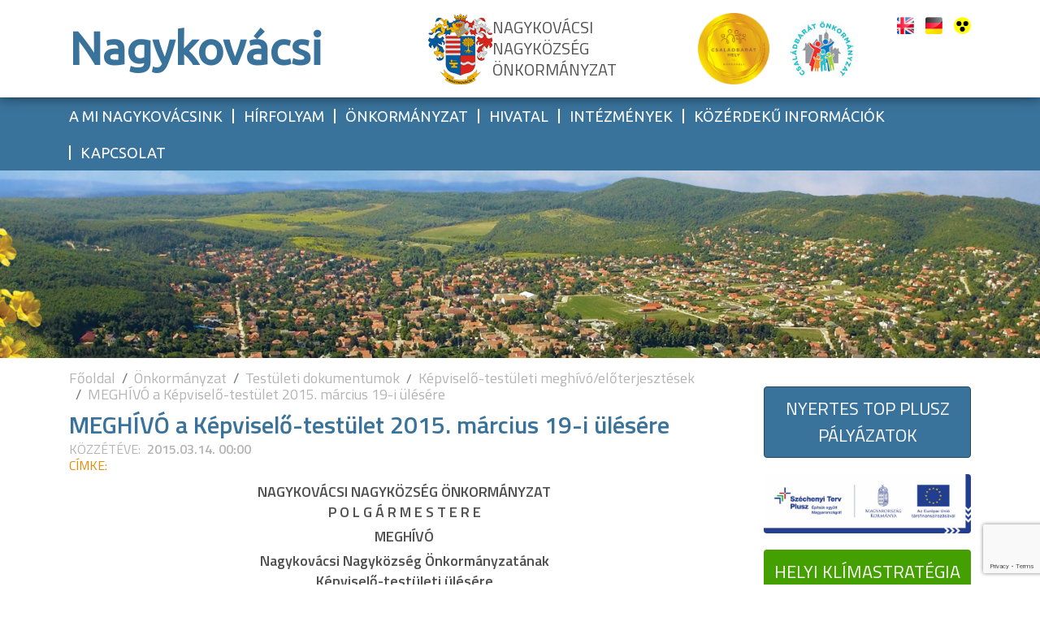

--- FILE ---
content_type: text/html; charset=UTF-8
request_url: https://nagykovacsi.hu/kepviselo-testuleti-meghivoeloterjesztesek/meghivo-a-kepviselo-testulet-2015-marcius-19-i-ulesere
body_size: 28405
content:
<!DOCTYPE html>
<html lang="hu-HU">
<head>
    <meta charset="UTF-8">
    <meta name="viewport" content="width=device-width, initial-scale=1">
    <meta name="csrf-param" content="_csrf-frontend">
    <meta name="csrf-token" content="nJNiM7bsNJsb3z3Gb55MAYGDS8XGsXxhgmBz1rCbRlzv9Cl0xL0C1F-4ZI0Z7T9I7Mw9v6jlNyLECzSXid80Jg==">
    <title>Nagykovácsi - MEGHÍVÓ a Képviselő-testület 2015. március 19-i ülésére</title>
    <meta name="og:url" property="og:url" content="https://nagykovacsi.hu/kepviselo-testuleti-meghivoeloterjesztesek/meghivo-a-kepviselo-testulet-2015-marcius-19-i-ulesere">
<meta name="og:type" property="og:type" content="website">
<meta name="og:title" property="og:title" content="Nagykovácsi - MEGHÍVÓ a Képviselő-testület 2015. március 19-i ülésére">
<meta name="og:description" property="og:description" content="">
<meta name="og:image" property="og:image" content="https://nagykovacsi.hu/default/page">
<link href="/assets/compressed/css/ac20c8539d6fa1c8f55e55d2b26e4fe4.css?v=1710259128" rel="stylesheet">
<script src="/js/frontend.js?v=1620638580"></script>
<script>calendarPopoverElement=false;function closePopovers(){$('.popover').not(this).popover('hide');calendarPopoverElement=false;}
var frontend=new Frontend({messages:{test:"test",},});</script>	<script>
		window.dataLayer = window.dataLayer || [];
		function gtag(){dataLayer.push(arguments);}
		gtag('js', new Date());

		gtag('config', 'UA-165824255-1');
	</script>
    <link href="https://fonts.googleapis.com/css?family=Ubuntu&subset=latin-ext" rel="stylesheet">
    <link href="https://fonts.googleapis.com/css?family=Titillium+Web:400,600&subset=latin-ext" rel="stylesheet">
</head>
<body>
<script src="https://www.google.com/recaptcha/api.js"></script>
<script>function validateRecaptcha(){var url="/site/newsletter-subscribe";var thisForm=$("#form-newsletter-subscribe")[0];var formdata=new FormData(thisForm);$.ajax({async:true,url:url,type:"POST",data:formdata,processData:false,contentType:false,success:function(response){if(response.success)
alert(response.message);if(response.error)
alert(response.error);}});};</script>    
<div class="wrap">
	<div class="upper-header">
	<div class="header_cont">
		<div class="container">
			<a href="/">Nagykovácsi</a>
			<div class="flags pull-right">
									<a href="/angol-koszonto">
													<img src="/images/flag_uk.png" alt="Angol zászló" />
																	</a>
									<a href="/nemet-koszonto">
																			<img src="/images/flag_de.png" alt="Német zászló" />
											</a>
				                <a class="blindfriendly" href="/site/blindfriendly"><div class="akadalymentes-logo"><img src="/images/akadalymentes.svg" title="Akadálymentes verzió" alt="Akadálymentes verzió"/></div></a>			</div>
			<div class="logo">
				<div ><img src="/images/cimer.png" alt="Nagykovácsi címere" /></div>
				<div class="logo-text">Nagykovácsi<br>Nagyközség<br>Önkormányzat</div>
				<div ><a href="https://csalad.hu/vedjegy/"><img style="padding-right:25px" height="88px" src="/images/csbarat_vedjegy.png" alt="Nagykovácsi címere" /></a></div>
				<div ><img src="/images/csboe-logo.jpg" alt="Nagykovácsi címere" /></div>
			</div>
		</div>
	</div>
	<nav id="main-menu" class="navbar-expand-lg fixed-top navbar">
<div class="container">
<a class="navbar-brand" href="/">Nagykovácsi</a>
<button type="button" class="navbar-toggler" data-toggle="collapse" data-target="#main-menu-collapse" aria-controls="main-menu-collapse" aria-expanded="false" aria-label="Toggle navigation"><span class="navbar-toggler-icon"></span></button>
<div id="main-menu-collapse" class="collapse navbar-collapse">
<ul id="w0" class="navbar-nav mr-auto nav"><li class="dropdown nav-item"><a class="dropdown-toggle nav-link" href="#" data-toggle="dropdown">A mi Nagykovácsink</a><div id="w1" class="dropdown-menu"><a class="dropdown-item" href="/diszpolgarok">Díszpolgárok</a>
<a class="dropdown-item" href="/nagykovacsi-tortenete-fekvese">Nagykovácsi története, fekvése</a>
<a class="dropdown-item" href="/latnivalok">Látnivalók</a>
<a class="dropdown-item" href="/turautvonalak">Túraútvonalak</a>
<a class="dropdown-item" href="/nagykovacsi-kronika">Nagykovácsi Krónika</a>
<a class="dropdown-item" href="/szallashelyek">Szálláshelyek</a>
<a class="dropdown-item" href="/vendeglatas">Vendéglátás</a>
<a class="dropdown-item" href="/helyi-ertektar">Helyi értéktár</a>
<a class="dropdown-item" href="/varazskastely">Varázskastély</a>
<a class="dropdown-item" href="/crosskovacsi">Crosskovácsi</a>
<a class="dropdown-item" href="/kepgaleriak">Képgalériák</a></div></li>
<li class="dropdown nav-item"><a class="dropdown-toggle nav-link" href="#" data-toggle="dropdown">Hírfolyam</a><div id="w2" class="dropdown-menu"><a class="dropdown-item" href="/hirek">Hírek</a>
<a class="dropdown-item" href="/esemeny-lista">Események/Programok</a></div></li>
<li class="dropdown nav-item"><a class="dropdown-toggle nav-link" href="#" data-toggle="dropdown">Önkormányzat</a><div id="w3" class="dropdown-menu"><div class="dropdown" aria-expanded="false">
<a class="dropdown-item dropdown-toggle" href="#" data-toggle="dropdown" aria-haspopup="true" aria-expanded="false" role="button">Polgármester</a>
<div id="w4" class="dropdown-submenu dropdown-menu"><a class="dropdown-item" href="/Koszonto">Köszöntő</a>
<a class="dropdown-item" href="/Polgarmester-valaszol">Polgármester válaszol</a>
<a class="dropdown-item" href="/hirvideok">Hírvideók</a></div>
</div>
<a class="dropdown-item" href="/kepviselo-testulet">Képviselő testület</a>
<a class="dropdown-item" href="/elerhetosegek">Elérhetőségek, fogadóórák</a>
<div class="dropdown" aria-expanded="false">
<a class="dropdown-item dropdown-toggle" href="#" data-toggle="dropdown" aria-haspopup="true" aria-expanded="false" role="button">Testületi dokumentumok</a>
<div id="w5" class="dropdown-submenu dropdown-menu"><a class="dropdown-item" href="/hatarozatok">Határozatok</a>
<a class="dropdown-item" href="http://net.jogtar.hu/nagykovacsi">Rendeletek</a>
<a class="dropdown-item" href="/kepviselo-testuleti-meghivoeloterjesztesek">Képviselő-testületi meghívó/előterjesztések</a>
<a class="dropdown-item" href="/kepviselo-testuleti-jegyzokonyvek">Képviselő-testületi jegyzőkönyvek</a>
<a class="dropdown-item" href="/pb-meghivok-es-jegyzokonyvek">PB meghívók és jegyzőkönyvek</a>
<a class="dropdown-item" href="/okb-meghivok-es-jegyzokonyvek">OKB meghívók és jegyzőkönyvek</a>
<a class="dropdown-item" href="/eub-meghivok-es-jegyzokonyvek">EÜB meghívók és jegyzőkönyvek</a>
<a class="dropdown-item" href="/hb-meghivok-es-jegyzokonyvek">HB meghívók és jegyzőkönyvek</a>
<a class="dropdown-item" href="/ub-meghivok-es-jegyzokonyvek">ÜB meghívók és jegyzőkönyvek</a>
<a class="dropdown-item" href="/Testuleti-ulesek-felvetelei">Testületi ülések felvételei</a>
<a class="dropdown-item" href="/felulvizsgalati-hatarozat">Felülvizsgálati határozat</a></div>
</div>
<div class="dropdown" aria-expanded="false">
<a class="dropdown-item dropdown-toggle" href="#" data-toggle="dropdown" aria-haspopup="true" aria-expanded="false" role="button">Pályázatok</a>
<div id="w6" class="dropdown-submenu dropdown-menu"><a class="dropdown-item" href="/elnyert-palyazatok">Elnyert pályázatok</a>
<a class="dropdown-item" href="/onkormanyzat-altal-kiirt-palyazatok">Önkormányzat által kiírt pályázatok</a></div>
</div>
<div class="dropdown" aria-expanded="false">
<a class="dropdown-item dropdown-toggle" href="#" data-toggle="dropdown" aria-haspopup="true" aria-expanded="false" role="button">Közzétételi lista (üvegzseb)</a>
<div id="w7" class="dropdown-submenu dropdown-menu"><a class="dropdown-item" href="/altalanos-kozzeteteli-lista">Általános közzétételi lista</a>
<a class="dropdown-item" href="/kozbeszerzes-terv-statisztika-felhivas">Közbeszerzés</a>
<a class="dropdown-item" href="/szerzodesek">Szerződések</a>
<a class="dropdown-item" href="/kozerdeku-bejelentesek-panaszok">Közérdekű bejelentések, panaszok</a>
<a class="dropdown-item" href="/gazdasagi-program">Gazdasági Program</a></div>
</div>
<a class="dropdown-item" href="/nagykovacsi-nemet-nemzetisegi-onkormanyzat">Nagykovácsi Német Nemzetiségi Önkormányzat</a>
<a class="dropdown-item" href="/testvertelepulesek">Testvértelepülések</a>
<a class="dropdown-item" href="/telepulesfejlesztesi-dokumentumok">Településfejlesztési dokumentumok</a>
<a class="dropdown-item" href="/helyi-eselyegyenlosegi-program-hep">Helyi Esélyegyenlőségi Program - HEP</a>
<a class="dropdown-item" href="/telepulesrendezesi-eljarasok">Településrendezési eljárások</a></div></li>
<li class="dropdown nav-item"><a class="dropdown-toggle nav-link" href="#" data-toggle="dropdown">Hivatal</a><div id="w8" class="dropdown-menu"><a class="dropdown-item" href="/jegyzoi-koszonto">Jegyzői köszöntő</a>
<a class="dropdown-item" href="/ugyfelfogadas-ugyfelszolgalati-rend">Ügyfélfogadás</a>
<a class="dropdown-item" href="/elerhetosegek-reszletes-telefonlista">Elérhetőségek</a>
<div class="dropdown" aria-expanded="false">
<a class="dropdown-item dropdown-toggle" href="#" data-toggle="dropdown" aria-haspopup="true" aria-expanded="false" role="button">Pénzügyi és Adóügyi Osztály</a>
<div id="w9" class="dropdown-submenu dropdown-menu"><a class="dropdown-item" href="/adougyek">Építményadó</a>
<a class="dropdown-item" href="/telekado">Telekadó</a>
<a class="dropdown-item" href="/helyi-iparuzesi-ado">Helyi iparűzési adó</a>
<a class="dropdown-item" href="/gepjarmuado">Gépjárműadó</a>
<a class="dropdown-item" href="/egyeb-adougyek-es-kerelmek">Egyéb adóügyek és kérelmek</a>
<a class="dropdown-item" href="/adonemszamlaszamai">Adónem számlaszámai</a></div>
</div>
<div class="dropdown" aria-expanded="false">
<a class="dropdown-item dropdown-toggle" href="#" data-toggle="dropdown" aria-haspopup="true" aria-expanded="false" role="button">Hatósági és Szervezési osztály</a>
<div id="w10" class="dropdown-submenu dropdown-menu"><a class="dropdown-item" href="/anyakonyvi-hagyateki-ugyek">Anyakönyvi, hagyaték ügyek</a>
<a class="dropdown-item" href="/nepesseglakcim-ugyintezes">Népesség/lakcím ügyintézés</a>
<a class="dropdown-item" href="/kereskedelmi-igazgatasi-ugyek">Kereskedelmi igazgatási ügyek</a>
<a class="dropdown-item" href="/birtokvedelem">Birtokvédelem</a>
<a class="dropdown-item" href="/egyeb-igazgatasi-ugyek">Egyéb igazgatási ügyek</a>
<a class="dropdown-item" href="/szocialis-ugyek">Szociális ügyek</a></div>
</div>
<div class="dropdown" aria-expanded="false">
<a class="dropdown-item dropdown-toggle" href="#" data-toggle="dropdown" aria-haspopup="true" aria-expanded="false" role="button">Településüzemeltetési, Beruházási és Pályázati Osztály</a>
<div id="w11" class="dropdown-submenu dropdown-menu"><a class="dropdown-item" href="/muszaki-es-telepulesuzemeltetesi-ugyek">Műszaki és településüzemeltetési ügyek</a>
<a class="dropdown-item" href="/epitesugyi-tajekoztatasi-szolgalat">Építésügyi Tájékoztatási Szolgálat</a>
<a class="dropdown-item" href="/helyi-epitesi-szabalyzat">Helyi Építési Szabályzat</a>
<a class="dropdown-item" href="/foepitesz">Főépítész</a></div>
</div>
<a class="dropdown-item" href="/adatvedelem">Adatvédelem</a>
<a class="dropdown-item" href="/valasztas-2018">Választás 2018.</a>
<div class="dropdown" aria-expanded="false">
<a class="dropdown-item dropdown-toggle" href="#" data-toggle="dropdown" aria-haspopup="true" aria-expanded="false" role="button">Választás 2019.</a>
<div id="w12" class="dropdown-submenu dropdown-menu"><a class="dropdown-item" href="/onkormanyzati-valasztas">Önkormányzati választás</a>
<a class="dropdown-item" href="/ep-valasztas">EP választás</a></div>
</div>
<a class="dropdown-item" href="/valasztas-nepszavazas-2022">Választás - népszavazás 2022.</a>
<a class="dropdown-item" href="/valasztas-2024">Választás 2024.</a>
<a class="dropdown-item" href="/valasztas_2026">Választás 2026</a>
<a class="dropdown-item" href="/e-ugyintezes-urlapok">E-ügyintézés / Űrlapok</a>
<a class="dropdown-item" href="/hirdetmenyek">Hirdetmények</a></div></li>
<li class="dropdown nav-item"><a class="dropdown-toggle nav-link" href="#" data-toggle="dropdown">Intézmények</a><div id="w13" class="dropdown-menu"><a class="dropdown-item" href="/nagykovacsi-altalanos-iskola">Nagykovácsi Általános Iskola</a>
<a class="dropdown-item" href="/kispatak-ovoda">Nagykovácsi Kispatak Óvoda</a>
<a class="dropdown-item" href="/lenvirag-bolcsode">Lenvirág Bölcsőde</a>
<a class="dropdown-item" href="/oregiskola-kozossegi-haz-es-konyvtar">Öregiskola Közösségi Ház és Könyvtár</a>
<div class="dropdown" aria-expanded="false">
<a class="dropdown-item dropdown-toggle" href="#" data-toggle="dropdown" aria-haspopup="true" aria-expanded="false" role="button">Egészségügy</a>
<div id="w14" class="dropdown-submenu dropdown-menu"><a class="dropdown-item" href="/haziorvosi-szolgalat">Háziorvosi szolgálat</a>
<a class="dropdown-item" href="/hazi-gyermekorvosi-szolgalat">Házi gyermekorvosi szolgálat</a>
<a class="dropdown-item" href="/fogorvosi-szolgalat">Fogorvosi szolgálat</a>
<a class="dropdown-item" href="/vedonoi-szolgalat">Védőnői szolgálat</a>
<a class="dropdown-item" href="/orvosi-ugyelet">Orvosi ügyelet</a>
<a class="dropdown-item" href="/laboratoriumi-mintavetel">Laboratóriumi mintavétel</a></div>
</div>
<a class="dropdown-item" href="/hid-szocialis-csalad-es-gyermekjoleti-szolgalat-es-kozpont">HÍD Szociális Család és Gyermekjóléti Szolgálat és Központ</a>
<a class="dropdown-item" href="/telepulesuzemeltetes-natu">Településüzemeltetés (NATÜ)</a>
<a class="dropdown-item" href="/nagykovacsi-inkubatorhaz">Nagykovácsi Inkubátorház</a></div></li>
<li class="dropdown nav-item"><a class="dropdown-toggle nav-link" href="#" data-toggle="dropdown">Közérdekű információk</a><div id="w15" class="dropdown-menu"><div class="dropdown" aria-expanded="false">
<a class="dropdown-item dropdown-toggle" href="#" data-toggle="dropdown" aria-haspopup="true" aria-expanded="false" role="button">Közbiztonság, közrend</a>
<div id="w16" class="dropdown-submenu dropdown-menu"><a class="dropdown-item" href="/korzeti-megbizott">Körzeti megbízott</a>
<a class="dropdown-item" href="/kozterulet-felugyelet">Közterület felügyelet</a>
<a class="dropdown-item" href="/keszenleti-szolgalat">Készenléti Szolgálat</a>
<a class="dropdown-item" href="/gyepmester-kobor-kutyak">Gyepmester</a>
<a class="dropdown-item" href="/defibrillator-keszulek">Defibrillátor készülék</a></div>
</div>
<div class="dropdown" aria-expanded="false">
<a class="dropdown-item dropdown-toggle" href="#" data-toggle="dropdown" aria-haspopup="true" aria-expanded="false" role="button">Közszolgáltatás</a>
<div id="w17" class="dropdown-submenu dropdown-menu"><a class="dropdown-item" href="/deponia-nonprofit-kft">DEPÓNIA Nonprofit Kft.</a>
<a class="dropdown-item" href="/dmrv-zrt">DMRV Zrt.</a>
<a class="dropdown-item" href="/eon-elmu-halozati-kft">E.ON – ELMŰ Hálózati Kft.</a>
<a class="dropdown-item" href="/opus-tigaz-zrt">OPUS TIGÁZ Zrt.</a>
<a class="dropdown-item" href="/temeto">Temető</a>
<a class="dropdown-item" href="/ho-es-sikossagmentesites">Hó- és síkosságmentesítés</a>
<a class="dropdown-item" href="/transfekal-kft">Transfekál Kft.</a></div>
</div>
<a class="dropdown-item" href="/jarasi-hivatal">Járási Hivatal</a>
<a class="dropdown-item" href="/fogyasztovedelmi-panasziroda">Fogyasztóvédelmi panasziroda</a>
<a class="dropdown-item" href="/egyenlo-banasmod-hatosag">Egyenlő Bánásmód Hatóság</a>
<a class="dropdown-item" href="/pest-megyei-bekelteto-testulet">Pest Megyei Békéltető Testület</a>
<a class="dropdown-item" href="/civil-szervezetek">Civil szervezetek</a>
<a class="dropdown-item" href="/allaspalyazatok">Álláspályázatok</a>
<a class="dropdown-item" href="/terfigyelo-kamerarendszer">Térfigyelő kamerarendszer</a>
<a class="dropdown-item" href="/tajolo-link">Tájoló</a>
<a class="dropdown-item" href="/koronavirus-intezkezesek">Koronavírus intézkezések</a>
<a class="dropdown-item" href="/busz-menetrend">Busz menetrend</a>
<a class="dropdown-item" href="/kastelypark-konzultacio-2">Kastélypark konzultáció</a>
<a class="dropdown-item" href="/levegominoseg">Levegőminőség</a>
<a class="dropdown-item" href="/kozossegi-piac-nagykovacsi">Közösségi piac - Nagykovácsi</a>
<a class="dropdown-item" href="/gyik">GYIK - Gyakran Ismételt Kérdések</a></div></li>
<li class="nav-item"><a class="nav-link" href="/kapcsolat">Kapcsolat</a></li></ul></div>
</div>
</nav></div>
<div class="header-image">
</div>
	<div class="full-content">
		<div class="container">
						<div class="row">
				<div class="col-xs-12 col-sm-12 col-md-9">
				<nav aria-label="breadcrumb"><ol id="w19" class="breadcrumb"><li class="breadcrumb-item"><a href="/">Főoldal</a></li>
<li class="breadcrumb-item active" aria-current="page">Önkormányzat</li>
<li class="breadcrumb-item active" aria-current="page">Testületi dokumentumok</li>
<li class="breadcrumb-item"><a href="/kepviselo-testuleti-meghivoeloterjesztesek">Képviselő-testületi meghívó/előterjesztések</a></li>
<li class="breadcrumb-item active" aria-current="page">MEGHÍVÓ a Képviselő-testület 2015. március 19-i ülésére</li>
</ol></nav>				
				<div class="ecommerce">
	<div class="shopping-content">
		<div class="shopping-single news-single">
			<h2>MEGHÍVÓ a Képviselő-testület 2015. március 19-i ülésére</h2>
			
			<span class="uppercase publish-label">Közzétéve:</span>&nbsp;
			<div class="publish-date">2015.03.14. 00:00</div>
			<br/>
			<span class="category-label">Címke:</span>
			<div class="category-name">
							</div>
			
			<div class="article-text">
				<p style="text-align: center;"><strong>NAGYKOV&Aacute;CSI NAGYK&Ouml;ZS&Eacute;G &Ouml;NKORM&Aacute;NYZAT<br />
P O L G &Aacute; R M E S T E R E</strong></p>

<p style="text-align: center;"><strong>MEGH&Iacute;V&Oacute;</strong></p>

<p style="text-align: center;"><strong>Nagykov&aacute;csi Nagyk&ouml;zs&eacute;g &Ouml;nkorm&aacute;nyzat&aacute;nak<br />
K&eacute;pviselő-test&uuml;leti &uuml;l&eacute;s&eacute;re</strong></p>

<p><strong>Az &uuml;l&eacute;s helye:</strong><strong> V&aacute;llalkoz&oacute;i Inkub&aacute;torh&aacute;z</strong></p>

<p><strong>&nbsp;&nbsp; </strong>(2094 Nagykov&aacute;csi, Kossuth u. 78.)</p>

<p><strong>Időpontja:</strong><strong> 2015. m&aacute;rcius 19. (cs&uuml;t&ouml;rt&ouml;k) 17.00 &oacute;rakor</strong></p>

<p>&nbsp;</p>

<p><strong>Napirend előtt:</strong></p>

<ul>
	<li>&Iacute;r&aacute;sbeli t&aacute;j&eacute;koztat&oacute; lej&aacute;rt hat&aacute;ridejű hat&aacute;rozatokr&oacute;l</li>
	<li>&Iacute;r&aacute;sbeli t&aacute;j&eacute;koztat&oacute; a folyamatban l&eacute;vő jog&uuml;gyletekről</li>
</ul>

<p><strong>Napirend:</strong></p>

<p><a href="http://nagykovacsi.hu/file/KT_ules/2015/03/1.ELOTERJESZTES_Koncepcio,%20ITS 0319.pdf"><strong>1.D&ouml;nt&eacute;s a Telep&uuml;l&eacute;sfejleszt&eacute;si Koncepci&oacute; &eacute;s Integr&aacute;lt Telep&uuml;l&eacute;sfejleszt&eacute;si Strat&eacute;gia elfogad&aacute;s&aacute;r&oacute;l</strong></a></p>

<p><a href="http://nagykovacsi.hu/file/KT_ules/2015/03/1.eloterj_1.mell_nagykovacsi_konc_140918.pdf">TELEP&Uuml;L&Eacute;SFEJLESZT&Eacute;SI KONCEPCI&Oacute;</a></p>

<p><a href="1.eloterj_2.mell_nagykovacsi_ITS_140918.pdf">INTEGR&Aacute;LT TELEP&Uuml;L&Eacute;SFEJLESZT&Eacute;SI STRAT&Eacute;GIA</a></p>

<p><a href="http://nagykovacsi.hu/file/KT_ules/2015/03/1.eloterj_3.mell_Nagykovacsi_onkval_140923.pdf">&Ouml;NKORM&Aacute;NYZATI V&Aacute;LASZOK</a></p>

<p><a href="http://nagykovacsi.hu/file/KT_ules/2015/03/1.eloterj_3.mell_nagykovacsi_vizsg_140804.pdf">TELEP&Uuml;L&Eacute;SFEJLESZT&Eacute;SI KONCEPCI&Oacute; &Eacute;S INTEGR&Aacute;LT TELEP&Uuml;L&Eacute;SFEJLESZT&Eacute;SI STRAT&Eacute;GIA</a><br />
Előterjesztő: Kiszeln&eacute; Mohos Katalin polg&aacute;rmester<br />
Előad&oacute;: Gy&ouml;rgyi Zolt&aacute;n fő&eacute;p&iacute;t&eacute;sz</p>

<table>
	<tbody>
		<tr>
			<td><strong>E-27/2015</strong></td>
			<td><strong>PB</strong></td>
		</tr>
	</tbody>
</table>

<p><a href="http://nagykovacsi.hu/file/KT_ules/2015/03/2.ELOTERJESZTES_Phszmsz.pdf"><strong>2.A Nagykov&aacute;csi Polg&aacute;rmesteri Hivatal Szervezeti &eacute;s Műk&ouml;d&eacute;si Szab&aacute;lyzata</strong></a></p>

<p><a href="http://nagykovacsi.hu/file/KT_ules/2015/03/2.eloterj_1_melleklet%20PHSZMSZ 2015.pdf">SZERVEZETI &Eacute;S MŰK&Ouml;D&Eacute;SI SZAB&Aacute;LYZAT</a><br />
Előterjesztő: Kiszeln&eacute; Mohos Katalin polg&aacute;rmester<br />
Előad&oacute;: Papp Istv&aacute;n jegyző</p>

<table>
	<tbody>
		<tr>
			<td><strong>E-28/2015</strong></td>
			<td><strong>&Uuml;B</strong></td>
		</tr>
	</tbody>
</table>

<p><a href="http://nagykovacsi.hu/file/KT_ules/2015/03/3.ELOTERJESZTES_Hivatali_beszamolo2014.pdf"><strong>3.Besz&aacute;mol&oacute; a Polg&aacute;rmesteri Hivatal 2014. &eacute;vi tev&eacute;kenys&eacute;g&eacute;ről</strong></a><br />
Előterjesztő: Papp Istv&aacute;n jegyző</p>

<table>
	<tbody>
		<tr>
			<td><strong>E-34/2015</strong></td>
			<td><strong>&Uuml;B</strong></td>
		</tr>
	</tbody>
</table>

<p><a href="http://nagykovacsi.hu/file/KT_ules/2015/03/4.ELOTERJESZTES_Bolcsode_alapito_okirat.pdf"><strong>4.Lenvir&aacute;g B&ouml;lcsőde &eacute;s V&eacute;dőnő Szolg&aacute;lat int&eacute;zm&eacute;ny alap&iacute;t&aacute;s&aacute;r&oacute;l sz&oacute;l&oacute; 8/2015. (I. 22.) sz&aacute;m&uacute; hat&aacute;rozat m&oacute;dos&iacute;t&aacute;sa</strong></a></p>

<p><a href="http://nagykovacsi.hu/file/KT_ules/2015/03/4.eloterjesztes_1_sz_melleklet_bolcsode%20uj Alapito Okirat.pdf">Alap&iacute;t&oacute; okirat</a><br />
Előterjesztő: Kiszeln&eacute; Mohos Katalin polg&aacute;rmester<br />
Előad&oacute;: Dr. N&eacute;meth Zsanett aljegyző</p>

<table>
	<tbody>
		<tr>
			<td><strong>E-29/2015</strong></td>
			<td><strong>E&Uuml;B</strong></td>
		</tr>
	</tbody>
</table>

<p><a href="http://nagykovacsi.hu/file/KT_ules/2015/03/5.EELOTERJESZTES_kozbeszerzesi%20terv 2015.pdf"><strong>5.D&ouml;nt&eacute;s a 2015. &eacute;vi K&ouml;zbeszerz&eacute;si terv elfogad&aacute;s&aacute;r&oacute;l</strong></a></p>

<p><a href="5.eloterj_melleklet_kozbeszerzesi_terv_2015.pdf">Nagykov&aacute;csi Nagyk&ouml;zs&eacute;g &Ouml;nkorm&aacute;nyzat&nbsp;2015. &eacute;vi k&ouml;zbeszerz&eacute;si terve</a><br />
Előterjesztő: Kiszeln&eacute; Mohos Katalin polg&aacute;rmester<br />
Előad&oacute;: Papp Istv&aacute;n jegyző</p>

<table>
	<tbody>
		<tr>
			<td><strong>E-30/2015</strong></td>
			<td><strong>PB</strong></td>
		</tr>
	</tbody>
</table>

<p><a href="http://nagykovacsi.hu/file/KT_ules/2015/03/6.ELOTERJESZTES_Kispatak_ovoda_2015_nyari_nyitvatartas.pdf"><strong>6.D&ouml;nt&eacute;s a Kispatak &Oacute;voda 2015. &eacute;vi ny&aacute;ri nyitvatart&aacute;si rendj&eacute;ről</strong></a><br />
Előterjesztő: Kiszeln&eacute; Mohos Katalin polg&aacute;rmester<br />
Előad&oacute;: Papp Istv&aacute;n jegyző</p>

<table>
	<tbody>
		<tr>
			<td><strong>E-31/2015</strong></td>
			<td><strong>OKB</strong></td>
		</tr>
	</tbody>
</table>

<p><a href="http://nagykovacsi.hu/file/KT_ules/2015/03/7.ELOTERJESZTES_Kispatak_ovoda_2015_2016_beiratkozasi_rendje.pdf"><strong>7.D&ouml;nt&eacute;s a Kispatak &Oacute;voda 2015/2016. nevel&eacute;si &eacute;vre val&oacute; beiratkoz&aacute;s rendj&eacute;ről &eacute;s idej&eacute;ről</strong></a><br />
Előterjesztő: Kiszeln&eacute; Mohos Katalin polg&aacute;rmester<br />
Előad&oacute;: Papp Istv&aacute;n jegyző</p>

<table>
	<tbody>
		<tr>
			<td><strong>E-32/2015</strong></td>
			<td><strong>OKB</strong></td>
		</tr>
	</tbody>
</table>

<p><a href="http://nagykovacsi.hu/file/KT_ules/2015/03/8.ELOTERJESZTES_FAOT_Tarsulasi_Megallapodas.pdf"><strong>8.Javaslat a Főv&aacute;rosi Agglomer&aacute;ci&oacute; &Ouml;nkorm&aacute;nyzati T&aacute;rsul&aacute;s T&aacute;rsul&aacute;si Meg&aacute;llapod&aacute;sa m&oacute;dos&iacute;t&aacute;s&aacute;nak elfogad&aacute;s&aacute;ra</strong></a><br />
Előterjesztő: Kiszeln&eacute; Mohos Katalin polg&aacute;rmester<br />
Előad&oacute;: Papp Istv&aacute;n jegyző</p>

<table>
	<tbody>
		<tr>
			<td><strong>E-33/2015</strong></td>
			<td><strong>PB</strong></td>
		</tr>
	</tbody>
</table>

<p><a href="http://nagykovacsi.hu/file/KT_ules/2015/03/9.ELOTERJESZTES_Teniszcentrum.pdf"><strong>9.D&ouml;nt&eacute;s a Nagykov&aacute;csi belter&uuml;let 4561/2. hrsz. alatt nyilv&aacute;ntartott ingatlanon &bdquo;Nagykov&aacute;csi Teniszcentrum&rdquo; kialak&iacute;t&aacute;s&aacute;nak elvi lehetős&eacute;g&eacute;ről</strong></a><br />
Előterjesztő: Kiszeln&eacute; Mohos Katalin polg&aacute;rmester<br />
Előad&oacute;: Papp Istv&aacute;n jegyző</p>

<table>
	<tbody>
		<tr>
			<td><strong>E-35/2015</strong></td>
			<td><strong>PB, OKB</strong></td>
			<td><strong>&nbsp;</strong></td>
		</tr>
	</tbody>
</table>

<p><a href="http://nagykovacsi.hu/file/KT_ules/2015/03/10.ELOTERJESZTES_Buda-Cash%20eloterjesztes.pdf"><strong>10.D&ouml;nt&eacute;s a Buda-Cash Br&oacute;kerh&aacute;z megszűn&eacute;se miatt neh&eacute;z anyagi helyzetbe ker&uuml;lt &ouml;nkorm&aacute;nyzatok t&aacute;mogat&aacute;s&aacute;r&oacute;l</strong></a><br />
Előterjesztő: Kiszeln&eacute; Mohos Katalin polg&aacute;rmester<br />
Előad&oacute;: Perlaki Zolt&aacute;n gazdas&aacute;gi vezető</p>

<table>
	<tbody>
		<tr>
			<td><strong>E-36/2015</strong></td>
			<td><strong>PB</strong></td>
		</tr>
	</tbody>
</table>

<p><a href="http://nagykovacsi.hu/file/KT_ules/2015/03/11.ELOTERJESZTES%20Oregiskola intezmenyvezeto.pdf"><strong>11.Az &Ouml;regiskola K&ouml;z&ouml;ss&eacute;gi H&aacute;z &eacute;s K&ouml;nyvt&aacute;r int&eacute;zm&eacute;nyvezetői p&aacute;ly&aacute;zat&aacute;nak ki&iacute;r&aacute;sa</strong></a><br />
Előterjesztő: Kiszeln&eacute; Mohos Katalin polg&aacute;rmester<br />
Előad&oacute;: dr. N&eacute;meth Zsanett aljegyző</p>

<table>
	<tbody>
		<tr>
			<td><strong>E-39/2015</strong></td>
			<td><strong>OKB</strong></td>
		</tr>
	</tbody>
</table>

<p><strong>12.D&ouml;nt&eacute;s a Lenvir&aacute;g B&ouml;lcsőde &eacute;s V&eacute;dőnői Szolg&aacute;lat int&eacute;zm&eacute;nyvezető kinevez&eacute;s&eacute;ről &ndash; Z&Aacute;RT &Uuml;L&Eacute;SEN T&Aacute;RGYALAND&Oacute; </strong><br />
<em>Az előterjeszt&eacute;s 2015. m&aacute;rcius 18-&aacute;n ker&uuml;l kik&uuml;ld&eacute;sre</em><br />
Előterjesztő: Kiszeln&eacute; Mohos Katalin polg&aacute;rmester<br />
Előad&oacute;: Dr. N&eacute;meth Zsanett aljegyző</p>

<table>
	<tbody>
		<tr>
			<td><strong>E-37/2015</strong></td>
			<td><strong>E&Uuml;B</strong></td>
		</tr>
	</tbody>
</table>

<p><strong>13.D&ouml;nt&eacute;sek a Nagykov&aacute;csi 1001/3 &eacute;s 03 hrsz-&uacute; ingatlanok tulajdonosai &aacute;ltal felaj&aacute;nlott ingatlancser&eacute;ről az &ouml;nkorm&aacute;nyzati tulajdon&uacute; 4682/3, 4682/4 &eacute;s 4682/5 hrsz-&uacute; ingatlanok vonatkoz&aacute;s&aacute;ban &ndash; &shy;Z&Aacute;RT &Uuml;L&Eacute;SEN T&Aacute;RGYALAND&Oacute;</strong><br />
Előterjesztő: Kiszeln&eacute; Mohos Katalin polg&aacute;rmester<br />
Előad&oacute;: Gy&ouml;rgyi Zolt&aacute;n fő&eacute;p&iacute;t&eacute;sz</p>

<table>
	<tbody>
		<tr>
			<td><strong>E-38/2015</strong></td>
			<td><strong>PB</strong></td>
		</tr>
	</tbody>
</table>

<p><strong>14.Egyebek</strong></p>

<p>Nagykov&aacute;csi, 2015. m&aacute;rcius 12.</p>

<p>Kiszeln&eacute; Mohos Katalin<br />
polg&aacute;rmester</p>
			</div>
		</div>
	</div>
</div>

				</div>
				<div class="col-xs-12 col-sm-12 col-md-3 magazine sidebar">
					<a href="/nyertes-top-plusz-palyazatok" target="_blank" class="first-fast-menu-item btn btn-color  txt-center">Nyertes TOP Plusz pályázatok</a>
    <img src="/images/uniologo.jpg" alt="unio logo" style="margin-top:20px;">
<a href="/helyi-klimastrategia"  class="first-fast-menu-item btn green-btn txt-center">Helyi Klímastratégia</a>

<img src="/images/szechenyi.jpg" alt="szechenyi" style="margin-top:20px">

<h2 class="mag-head no-bottom-margin">
    <a class="btn btn-color btn-block" href="http://eredmenyterkep.nagykovacsi.hu" target="_blank">Eredménytérkép</a></h2>
<a href="http://eredmenyterkep.nagykovacsi.hu" target="_blank"><img class="image-responsive" src="/images/nagykovacsi_domborzat.jpg" alt="" style="width: 100%;"></a>
<h2 class="mag-head">
	<a class="btn btn-color btn-block" href="https://e-onkormanyzat.gov.hu" target="_blank">E-ügyintézés</a></h2>

<h2 class="mag-head">Keresés az oldalon</h2>
<form id="search-module-form" action="/search/search/general" method="get"><div class="input-group"><input type="text" id="w20" class="form-control" name="keyword" placeholder="Keresés"><span class="input-group-btn"><button type="submit" class="btn btn-default btn-color"><i class="fa fa-search"></i></button></span></div></form>
    <div class="newsletter">
        <form id="form-newsletter-subscribe" action="/site/newsletter-subscribe" method="post" enctype="multipart/form-data">
<input type="hidden" name="_csrf-frontend" value="nJNiM7bsNJsb3z3Gb55MAYGDS8XGsXxhgmBz1rCbRlzv9Cl0xL0C1F-4ZI0Z7T9I7Mw9v6jlNyLECzSXid80Jg=="><div class="newsletter-subscribe-widget"><h3 class="subscribe-title">Hírlevél feliratkozás</h3><div class="form-group field-subscribeform-name">

<input type="text" id="subscribeform-name" class="form-control newsletter-subscribe-name" name="SubscribeForm[name]" placeholder="Név">

<div class="invalid-feedback"></div>
</div><div class="form-group field-subscribeform-email required">

<input type="email" id="subscribeform-email" class="form-control newsletter-subscribe-email" name="SubscribeForm[email]" placeholder="Email cím" aria-required="true">

<div class="invalid-feedback"></div>
</div><div class="form-group field-subscribeform-eula">
<div class="custom-control custom-checkbox">
<input type="hidden" name="SubscribeForm[eula]" value="0"><input type="checkbox" id="subscribeform-eula" class="custom-control-input" name="SubscribeForm[eula]" value="1">
<label class="custom-control-label" for="subscribeform-eula">Elfogadom az <a class="newsletter-subscribe-eula" href="/cikk/adatkezeles" target="_blank">adatvédelmi nyilatkozatot.</a></label>
<div class="invalid-feedback"></div>

</div>
</div><input type="hidden" name="list_id" value="1"><input type="hidden" name="ecr" value="1"><input type="hidden" name="return_url" value="1"><div class="grecaptcha-text">This site is protected by reCAPTCHA and the Google <a href="https://policies.google.com/privacy">Privacy Policy</a> and <a href="https://policies.google.com/terms">Terms of Service</a> apply.</div><button type="submit" id="newsletter-subscribe-button" class="btn btn-white g-recaptcha" name="subscribe-button" data-siteKey="6LeyZtoaAAAAAPVkFaRVmxv8lEOHg5oGfgRJExBL" data-callback="validateRecaptcha" data-action="submit">Feliratkozás</button></div></form>    </div>

	<h2 class="mag-head mag-head-correction">Címkék</h2>
	<div class="tag-widget"><ul><li><a href="/cimke/_felhívás"> felhívás (9)</a></li><li><a href="/cimke/felhívás">felhívás (11)</a></li><li><a href="/cimke/Helyi_Választási_Iroda">Helyi Választási Iroda (7)</a></li><li><a href="/cimke/hirdetmény">hirdetmény (4)</a></li><li><a href="/cimke/közbeszerzés">közbeszerzés (2)</a></li><li><a href="/cimke/meghívó">meghívó (4)</a></li><li><a href="/cimke/önkormányzat">önkormányzat (27)</a></li><li><a href="/cimke/pályázat">pályázat (9)</a></li><li><a href="/cimke/polgármester">polgármester (3)</a></li><li><a href="/cimke/sajtóközlemény">sajtóközlemény (2)</a></li><li><a href="/cimke/tájékoztatás">tájékoztatás (38)</a></li><li><a href="/cimke/Választás_2018">Választás 2018 (2)</a></li></ul></div>
	<h2 class="mag-head mag-head-correction">Archívum</h2>
	<div class="archive-widget archive-years"><a href="#arch-acc-2026" data-toggle="collapse">2026 (5)</a><div id="arch-acc-2026" class="collapse"><ul><li><a href="/hir-archivum/2026-01">January (5)</a></li></ul></div><a href="#arch-acc-2025" data-toggle="collapse">2025 (173)</a><div id="arch-acc-2025" class="collapse"><ul><li><a href="/hir-archivum/2025-12">December (10)</a></li><li><a href="/hir-archivum/2025-11">November (10)</a></li><li><a href="/hir-archivum/2025-10">October (17)</a></li><li><a href="/hir-archivum/2025-09">September (16)</a></li><li><a href="/hir-archivum/2025-08">August (14)</a></li><li><a href="/hir-archivum/2025-07">July (24)</a></li><li><a href="/hir-archivum/2025-06">June (13)</a></li><li><a href="/hir-archivum/2025-05">May (17)</a></li><li><a href="/hir-archivum/2025-04">April (18)</a></li><li><a href="/hir-archivum/2025-03">March (14)</a></li><li><a href="/hir-archivum/2025-02">February (14)</a></li><li><a href="/hir-archivum/2025-01">January (6)</a></li></ul></div><a href="#arch-acc-2024" data-toggle="collapse">2024 (179)</a><div id="arch-acc-2024" class="collapse"><ul><li><a href="/hir-archivum/2024-12">December (11)</a></li><li><a href="/hir-archivum/2024-11">November (13)</a></li><li><a href="/hir-archivum/2024-10">October (18)</a></li><li><a href="/hir-archivum/2024-09">September (15)</a></li><li><a href="/hir-archivum/2024-08">August (16)</a></li><li><a href="/hir-archivum/2024-07">July (15)</a></li><li><a href="/hir-archivum/2024-06">June (11)</a></li><li><a href="/hir-archivum/2024-05">May (22)</a></li><li><a href="/hir-archivum/2024-04">April (20)</a></li><li><a href="/hir-archivum/2024-03">March (14)</a></li><li><a href="/hir-archivum/2024-02">February (13)</a></li><li><a href="/hir-archivum/2024-01">January (11)</a></li></ul></div><a href="#arch-acc-2023" data-toggle="collapse">2023 (173)</a><div id="arch-acc-2023" class="collapse"><ul><li><a href="/hir-archivum/2023-12">December (12)</a></li><li><a href="/hir-archivum/2023-11">November (17)</a></li><li><a href="/hir-archivum/2023-10">October (15)</a></li><li><a href="/hir-archivum/2023-09">September (12)</a></li><li><a href="/hir-archivum/2023-08">August (14)</a></li><li><a href="/hir-archivum/2023-07">July (12)</a></li><li><a href="/hir-archivum/2023-06">June (19)</a></li><li><a href="/hir-archivum/2023-05">May (14)</a></li><li><a href="/hir-archivum/2023-04">April (16)</a></li><li><a href="/hir-archivum/2023-03">March (24)</a></li><li><a href="/hir-archivum/2023-02">February (12)</a></li><li><a href="/hir-archivum/2023-01">January (6)</a></li></ul></div><a href="#arch-acc-2022" data-toggle="collapse">2022 (229)</a><div id="arch-acc-2022" class="collapse"><ul><li><a href="/hir-archivum/2022-12">December (9)</a></li><li><a href="/hir-archivum/2022-11">November (18)</a></li><li><a href="/hir-archivum/2022-10">October (15)</a></li><li><a href="/hir-archivum/2022-09">September (25)</a></li><li><a href="/hir-archivum/2022-08">August (19)</a></li><li><a href="/hir-archivum/2022-07">July (30)</a></li><li><a href="/hir-archivum/2022-06">June (27)</a></li><li><a href="/hir-archivum/2022-05">May (15)</a></li><li><a href="/hir-archivum/2022-04">April (15)</a></li><li><a href="/hir-archivum/2022-03">March (22)</a></li><li><a href="/hir-archivum/2022-02">February (22)</a></li><li><a href="/hir-archivum/2022-01">January (12)</a></li></ul></div><a href="#arch-acc-2021" data-toggle="collapse">2021 (268)</a><div id="arch-acc-2021" class="collapse"><ul><li><a href="/hir-archivum/2021-12">December (22)</a></li><li><a href="/hir-archivum/2021-11">November (27)</a></li><li><a href="/hir-archivum/2021-10">October (15)</a></li><li><a href="/hir-archivum/2021-09">September (21)</a></li><li><a href="/hir-archivum/2021-08">August (21)</a></li><li><a href="/hir-archivum/2021-07">July (18)</a></li><li><a href="/hir-archivum/2021-06">June (21)</a></li><li><a href="/hir-archivum/2021-05">May (28)</a></li><li><a href="/hir-archivum/2021-04">April (29)</a></li><li><a href="/hir-archivum/2021-03">March (27)</a></li><li><a href="/hir-archivum/2021-02">February (21)</a></li><li><a href="/hir-archivum/2021-01">January (18)</a></li></ul></div><a href="#arch-acc-2020" data-toggle="collapse">2020 (327)</a><div id="arch-acc-2020" class="collapse"><ul><li><a href="/hir-archivum/2020-12">December (23)</a></li><li><a href="/hir-archivum/2020-11">November (27)</a></li><li><a href="/hir-archivum/2020-10">October (22)</a></li><li><a href="/hir-archivum/2020-09">September (29)</a></li><li><a href="/hir-archivum/2020-08">August (13)</a></li><li><a href="/hir-archivum/2020-07">July (25)</a></li><li><a href="/hir-archivum/2020-06">June (32)</a></li><li><a href="/hir-archivum/2020-05">May (35)</a></li><li><a href="/hir-archivum/2020-04">April (26)</a></li><li><a href="/hir-archivum/2020-03">March (54)</a></li><li><a href="/hir-archivum/2020-02">February (26)</a></li><li><a href="/hir-archivum/2020-01">January (15)</a></li></ul></div><a href="#arch-acc-2019" data-toggle="collapse">2019 (182)</a><div id="arch-acc-2019" class="collapse"><ul><li><a href="/hir-archivum/2019-12">December (12)</a></li><li><a href="/hir-archivum/2019-11">November (11)</a></li><li><a href="/hir-archivum/2019-10">October (16)</a></li><li><a href="/hir-archivum/2019-09">September (10)</a></li><li><a href="/hir-archivum/2019-08">August (20)</a></li><li><a href="/hir-archivum/2019-07">July (16)</a></li><li><a href="/hir-archivum/2019-06">June (21)</a></li><li><a href="/hir-archivum/2019-05">May (18)</a></li><li><a href="/hir-archivum/2019-04">April (18)</a></li><li><a href="/hir-archivum/2019-03">March (15)</a></li><li><a href="/hir-archivum/2019-02">February (16)</a></li><li><a href="/hir-archivum/2019-01">January (9)</a></li></ul></div><a href="#arch-acc-2018" data-toggle="collapse">2018 (125)</a><div id="arch-acc-2018" class="collapse"><ul><li><a href="/hir-archivum/2018-12">December (11)</a></li><li><a href="/hir-archivum/2018-11">November (17)</a></li><li><a href="/hir-archivum/2018-10">October (14)</a></li><li><a href="/hir-archivum/2018-09">September (11)</a></li><li><a href="/hir-archivum/2018-08">August (13)</a></li><li><a href="/hir-archivum/2018-07">July (6)</a></li><li><a href="/hir-archivum/2018-06">June (13)</a></li><li><a href="/hir-archivum/2018-05">May (13)</a></li><li><a href="/hir-archivum/2018-04">April (12)</a></li><li><a href="/hir-archivum/2018-03">March (6)</a></li><li><a href="/hir-archivum/2018-02">February (2)</a></li><li><a href="/hir-archivum/2018-01">January (7)</a></li></ul></div><a href="#arch-acc-2017" data-toggle="collapse">2017 (45)</a><div id="arch-acc-2017" class="collapse"><ul><li><a href="/hir-archivum/2017-12">December (4)</a></li><li><a href="/hir-archivum/2017-11">November (12)</a></li><li><a href="/hir-archivum/2017-10">October (2)</a></li><li><a href="/hir-archivum/2017-09">September (1)</a></li><li><a href="/hir-archivum/2017-06">June (7)</a></li><li><a href="/hir-archivum/2017-05">May (6)</a></li><li><a href="/hir-archivum/2017-04">April (5)</a></li><li><a href="/hir-archivum/2017-03">March (3)</a></li><li><a href="/hir-archivum/2017-02">February (4)</a></li><li><a href="/hir-archivum/2017-01">January (1)</a></li></ul></div><a href="#arch-acc-2016" data-toggle="collapse">2016 (27)</a><div id="arch-acc-2016" class="collapse"><ul><li><a href="/hir-archivum/2016-12">December (1)</a></li><li><a href="/hir-archivum/2016-11">November (2)</a></li><li><a href="/hir-archivum/2016-10">October (3)</a></li><li><a href="/hir-archivum/2016-09">September (2)</a></li><li><a href="/hir-archivum/2016-07">July (3)</a></li><li><a href="/hir-archivum/2016-06">June (3)</a></li><li><a href="/hir-archivum/2016-05">May (3)</a></li><li><a href="/hir-archivum/2016-04">April (1)</a></li><li><a href="/hir-archivum/2016-03">March (4)</a></li><li><a href="/hir-archivum/2016-02">February (1)</a></li><li><a href="/hir-archivum/2016-01">January (4)</a></li></ul></div><a href="#arch-acc-2015" data-toggle="collapse">2015 (54)</a><div id="arch-acc-2015" class="collapse"><ul><li><a href="/hir-archivum/2015-12">December (3)</a></li><li><a href="/hir-archivum/2015-11">November (10)</a></li><li><a href="/hir-archivum/2015-10">October (4)</a></li><li><a href="/hir-archivum/2015-09">September (12)</a></li><li><a href="/hir-archivum/2015-08">August (5)</a></li><li><a href="/hir-archivum/2015-07">July (2)</a></li><li><a href="/hir-archivum/2015-06">June (4)</a></li><li><a href="/hir-archivum/2015-05">May (1)</a></li><li><a href="/hir-archivum/2015-04">April (5)</a></li><li><a href="/hir-archivum/2015-03">March (3)</a></li><li><a href="/hir-archivum/2015-02">February (3)</a></li><li><a href="/hir-archivum/2015-01">January (2)</a></li></ul></div><a href="#arch-acc-2014" data-toggle="collapse">2014 (18)</a><div id="arch-acc-2014" class="collapse"><ul><li><a href="/hir-archivum/2014-12">December (3)</a></li><li><a href="/hir-archivum/2014-11">November (2)</a></li><li><a href="/hir-archivum/2014-10">October (7)</a></li><li><a href="/hir-archivum/2014-09">September (3)</a></li><li><a href="/hir-archivum/2014-05">May (2)</a></li><li><a href="/hir-archivum/2014-02">February (1)</a></li></ul></div></div>
<h2 class="mag-head">Gyorsmenü</h2>
<a href="http://www.bkk.hu/menetrendek/#63" target="_blank" class="fast-menu-item"><img src="/images/bkv.png"/><div id="fast-bus"><div>Busz menetrend</div></div></a>
<a href="https://dashboard.beyondport.io/hu" target="_blank" class="fast-menu-item"><img src="/images/levego_kep.png" alt="Levegőtisztaság"/><div id="fast-tele"><div>Levegőtisztaság</div></div></a>
<a href="/hirek/hulladeknaptar" class="fast-menu-item"><img src="/images/kuka.png"/><div id="fast-waste"><div>Hulladéknaptár</div></div></a>
<a href="/gyepmester-kobor-kutyak" class="fast-menu-item"><img src="/images/kutya.png"/><div id="fast-dog"><div>Befogott ebek</div></div></a>
<a href="https://www.google.hu/maps/@47.5751144,18.9009566,15.04z" target="_blank" class="fast-menu-item"><img src="/images/terkep.png"/><div id="fast-map"><div>Nagykovácsi térkép</div></div></a>
<!--<a href="http://telekovacsi.hu/" class="fast-menu-item"><img src="/images/auto.png"/><div id="fast-tele"><div>Telekovácsi</div></div></a>-->
<!--<a href="http://www.hegyibusz.hu/" class="fast-menu-item"><img src="/images/gyorsmenu_hegyibusz.png"/><div id="fast-hegyi"><div>Hegyibusz</div></div></a>-->

<h2 class="mag-head">Facebook</h2>
<p>Kövess Facebook oldalunkat a legfrissebb információkért.</p>

<h2 class="mag-head">Naptár</h2>
<div id="w21" class="fullcalendar" lang="hu" data-plugin-name="fullCalendar">
<div class="fc-loading" style="display:none;">Loading ...</div>
</div>

<h2 class="mag-head">Archív honlap</h2>
<a href="http://archiv.nagykovacsi.hu/" target="_blank">
	<img src="/images/archiv_nagykovacsi.JPG" class="img-responsive"/>
</a>

				</div>
			</div>
		</div>
		<div class="foot">
	<div class="container">
		<div class="row">
			<div class="col-md-3 col-sm-6">
				<div class="foot-item">
					<h2 class="bold">Kapcsolat</h2>
					<p>
						<p><strong>Nagykovácsi Polgármesteri Hivatal</strong>
</p>
<p>2094 Nagykovácsi,
</p>
<p>Kossuth Lajos u. 61.
</p>
<p>Telefon: +36 26 389-566/103
</p>
<p>Fax: +36 26 389-724
</p>
<p>E-mail: <a href="mailto:titkarsag@nagykovacsi.hu">titkarsag@nagykovacsi.hu</a>
</p>					</p>
				</div>
			</div>
			<div class="col-md-3 col-sm-6">
				<div class="foot-item">
					<h2 class="bold">Kiemelt menüpontok</h2>
					
					<div class="foot-item-content">
	<ul class="list-unstyled">
								<li><a href="/ugyfelfogadas">Ügyfélfogadás</a></li>
						<li><a href="/allaspalyazatok">Álláspályázatok</a></li>
						<li><a href="defibrillator-keszulek">Defibrillátor készülék</a></li>
						</ul>
</div>				</div>
			</div>
			<div class="col-md-3 col-sm-6">
				<div class="foot-item">
					<h2 class="bold">Közérdekű információk</h2>
					
					<div class="foot-item-content">
	<ul class="list-unstyled">
								<li><a href="haziorvosi-szolgalat">Háziorvosi szolgálat</a></li>
						<li><a href="hazi-gyermekorvosi-szolgalat">Házi gyermekorvosi szolgálat</a></li>
						<li><a href="orvosi-ugyelet">Orvosi ügyelet</a></li>
						</ul>
</div>				</div>
			</div>
			<div class="col-md-3 col-sm-6">
				<div class="foot-item">
					<h2 class="bold">Hírarchívum</h2>
					
					<div class="foot-item-content">
	<ul class="list-unstyled">
			</ul>
</div>				</div>
			</div>
		</div>
	</div>
	<div class="footer-bottom-text">
		2017 &#9632; Nagykovácsi Nagyközség Önkormányzata &#9632; Minden jog fenntartva
	</div>
</div>	</div>
	
</div>

<script src="/assets/16b69abb/jquery.js?v=1710259128"></script>
<script src="/assets/cf957f36/yii.js?v=1710259128"></script>
<script src="/assets/3163201/js/bootstrap.bundle.js?v=1710259128"></script>
<script src="/assets/5086e177/jquery.fancybox.pack.js?v=1710259128"></script>
<script src="/js/site.js?v=1620896675"></script>
<script src="/assets/c531f348/jquery-ui.js?v=1710259128"></script>
<script src="/assets/cf957f36/yii.activeForm.js?v=1710259128"></script>
<script src="/assets/cf957f36/yii.validation.js?v=1710259128"></script>
<script src="/assets/c2728f7b/moment.js?v=1710259128"></script>
<script src="/assets/80ad6b5/fullcalendar.js?v=1710259128"></script>
<script src="/assets/80ad6b5/locale-all.js?v=1710259128"></script>
<script src="/assets/80ad6b5/locale/hu.js?v=1710259128"></script>
<script>jQuery(function ($) {
$.post('https://graph.facebook.com',{id:"https://nagykovacsi.hu/kepviselo-testuleti-meghivoeloterjesztesek/meghivo-a-kepviselo-testulet-2015-marcius-19-i-ulesere",scrape:true},function(response){});
$.widget("custom.autocompleteextended",$.ui.autocomplete,{_create:function(){this._super();this.widget().menu("option","items","> :not(.ui-autocomplete-category)");},_renderMenu:function(ul,items){var that=this;ul.append("<li class='ui-autocomplete-category'><div class='ui-menu-item-wrapper'><strong><i>Ajánlott kulcsszavak</i></strong></div></li>");$.each(items,function(index,item){that._renderItemData(ul,item);});}});
jQuery('#w20').autocompleteextended({"placeholder":"Keresés","source":function(request,response){$.ajax({url:"/search/search/list",dataType:"json",data:{query:request.term},success:function(data){response(data);}});}});
jQuery('#search-module-form').yiiActiveForm([],[]);
jQuery('#form-newsletter-subscribe').yiiActiveForm([{"id":"subscribeform-name","name":"name","container":".field-subscribeform-name","input":"#subscribeform-name","error":".invalid-feedback","validate":function(attribute,value,messages,deferred,$form){yii.validation.string(value,messages,{"message":"Név csak szöveg lehet.","skipOnEmpty":1});yii.validation.required(value,messages,{"message":"Név nem lehet üres."});}},{"id":"subscribeform-email","name":"email","container":".field-subscribeform-email","input":"#subscribeform-email","error":".invalid-feedback","validate":function(attribute,value,messages,deferred,$form){yii.validation.email(value,messages,{"pattern":/^[a-zA-Z0-9!#$%&'*+\/=?^_`{|}~-]+(?:\.[a-zA-Z0-9!#$%&'*+\/=?^_`{|}~-]+)*@(?:[a-zA-Z0-9](?:[a-zA-Z0-9-]*[a-zA-Z0-9])?\.)+[a-zA-Z0-9](?:[a-zA-Z0-9-]*[a-zA-Z0-9])?$/,"fullPattern":/^[^@]*<[a-zA-Z0-9!#$%&'*+\/=?^_`{|}~-]+(?:\.[a-zA-Z0-9!#$%&'*+\/=?^_`{|}~-]+)*@(?:[a-zA-Z0-9](?:[a-zA-Z0-9-]*[a-zA-Z0-9])?\.)+[a-zA-Z0-9](?:[a-zA-Z0-9-]*[a-zA-Z0-9])?>$/,"allowName":false,"message":"Email cím nem valódi e-mail cím.","enableIDN":false,"skipOnEmpty":1});value=yii.validation.trim($form,attribute,[]);yii.validation.required(value,messages,{"message":"Email cím nem lehet üres."});}},{"id":"subscribeform-eula","name":"eula","container":".field-subscribeform-eula","input":"#subscribeform-eula","error":".invalid-feedback","validate":function(attribute,value,messages,deferred,$form){if((function(attribute,value){return $('input[name="ecr"]').val()=="1";})(attribute,value)){yii.validation.required(value,messages,{"message":"Az adatvédelmi nyilatkozat elfogadása kötelező a feliratkozáshoz.","requiredValue":1});}}}],{"errorSummary":".alert.alert-danger","errorCssClass":"is-invalid","successCssClass":"is-valid","validationStateOn":"input"});
$('body').on('click',function(e){if(calendarPopoverElement&&((!calendarPopoverElement.is(e.target)&&calendarPopoverElement.has(e.target).length===0&&$('.popover').has(e.target).length===0))){closePopovers();}});
var loading_container=jQuery('#w21 .fc-loading');jQuery('#w21').empty().append(loading_container);jQuery('#w21').fullCalendar({"loading":function(isLoading,view){jQuery('#w21').find('.fc-loading').toggle(isLoading);},"themeSystem":"bootstrap3","events":[{"id":null,"title":"","description":"<p><a href=\"/esemeny/mobilitasi-het-2019-szeptember-16-22\">01:00&nbsp;</a></p><p><a href=\"/esemeny/erdojaro-klub-vasarnapi-tura-dunaszentmikloson\">01:00&nbsp;</a></p><p><a href=\"/esemeny/anya-baba-klub-nagykovacsi\">01:00&nbsp;</a></p><p><a href=\"/esemeny/erdojaro-klub-vasarnapi-tura-a-bronz-barlanghoz\">01:00&nbsp;</a></p><p><a href=\"/esemeny/a-konyvtar-nyari-nyitvatartasa\">01:00&nbsp;</a></p><p><a href=\"/esemeny/egesz-napos-tura-az-erdojaroklubbal\">01:00&nbsp;</a></p><p><a href=\"/esemeny/te-szedd-2025\">01:00&nbsp;</a></p><p><a href=\"/esemeny/mikulas-futas-es-seta-nagykovacsiban\">01:00&nbsp;</a></p>","allDay":true,"start":"1970-01-01","end":null,"ranges":null,"dow":null,"url":null,"className":null,"editable":null,"startEditable":null,"durationEditable":null,"source":null,"color":null,"backgroundColor":null,"borderColor":null,"textColor":null,"resourceId":null},{"id":null,"title":"","description":"<p><a href=\"/esemeny/marcius-15\">18:29&nbsp;</a></p>","allDay":true,"start":"2014-03-12","end":null,"ranges":null,"dow":null,"url":null,"className":null,"editable":null,"startEditable":null,"durationEditable":null,"source":null,"color":null,"backgroundColor":null,"borderColor":null,"textColor":null,"resourceId":null},{"id":null,"title":"","description":"<p><a href=\"/esemeny/majus-10-en-szombaton-9-00-oratol-kozossegi-szemetszedes-lesz-nagykovacsiban\">11:56&nbsp;</a></p>","allDay":true,"start":"2014-05-04","end":null,"ranges":null,"dow":null,"url":null,"className":null,"editable":null,"startEditable":null,"durationEditable":null,"source":null,"color":null,"backgroundColor":null,"borderColor":null,"textColor":null,"resourceId":null},{"id":null,"title":"","description":"<p><a href=\"/esemeny/szent-istvan-unnepe-allamalapitasi-megemlekezes\">20:30&nbsp;</a></p>","allDay":true,"start":"2014-08-11","end":null,"ranges":null,"dow":null,"url":null,"className":null,"editable":null,"startEditable":null,"durationEditable":null,"source":null,"color":null,"backgroundColor":null,"borderColor":null,"textColor":null,"resourceId":null},{"id":null,"title":"","description":"<p><a href=\"/esemeny/europai-mobilitasi-het-automentes-nap-2014-szeptember-20\">07:51&nbsp;</a></p>","allDay":true,"start":"2014-09-13","end":null,"ranges":null,"dow":null,"url":null,"className":null,"editable":null,"startEditable":null,"durationEditable":null,"source":null,"color":null,"backgroundColor":null,"borderColor":null,"textColor":null,"resourceId":null},{"id":null,"title":"","description":"<p><a href=\"/esemeny/oktober-23-an-az-1956-os-forradalomra-emlekezunk\">09:27&nbsp;</a></p>","allDay":true,"start":"2014-10-22","end":null,"ranges":null,"dow":null,"url":null,"className":null,"editable":null,"startEditable":null,"durationEditable":null,"source":null,"color":null,"backgroundColor":null,"borderColor":null,"textColor":null,"resourceId":null},{"id":null,"title":"","description":"<p><a href=\"/esemeny/adventi-hetvegek-nagykovacsiban\">22:10&nbsp;</a></p>","allDay":true,"start":"2014-12-08","end":null,"ranges":null,"dow":null,"url":null,"className":null,"editable":null,"startEditable":null,"durationEditable":null,"source":null,"color":null,"backgroundColor":null,"borderColor":null,"textColor":null,"resourceId":null},{"id":null,"title":"","description":"<p><a href=\"/esemeny/nagykovacsi-nagykozseg-onkormanyzata-tisztelettel-meghivja-ont-a-vallalkozoi-inkubatorhaz-unnepelyes-megnyitojara\">08:26&nbsp;</a></p>","allDay":true,"start":"2015-01-06","end":null,"ranges":null,"dow":null,"url":null,"className":null,"editable":null,"startEditable":null,"durationEditable":null,"source":null,"color":null,"backgroundColor":null,"borderColor":null,"textColor":null,"resourceId":null},{"id":null,"title":"","description":"<p><a href=\"/esemeny/marcius-15-2\">19:11&nbsp;</a></p>","allDay":true,"start":"2015-02-27","end":null,"ranges":null,"dow":null,"url":null,"className":null,"editable":null,"startEditable":null,"durationEditable":null,"source":null,"color":null,"backgroundColor":null,"borderColor":null,"textColor":null,"resourceId":null},{"id":null,"title":"","description":"<p><a href=\"/esemeny/nagykovacsi-nemet-nemzetisegi-onkormanyzata-tisztelettel-meghivja-ont-es-hozzatartozoit-nagykovacsi-nemet-ajku-lakossaga-kitelepitesenek-69-evforduloja-alkalmabol\">23:32&nbsp;</a></p>","allDay":true,"start":"2015-04-30","end":null,"ranges":null,"dow":null,"url":null,"className":null,"editable":null,"startEditable":null,"durationEditable":null,"source":null,"color":null,"backgroundColor":null,"borderColor":null,"textColor":null,"resourceId":null},{"id":null,"title":"","description":"<p><a href=\"/esemeny/nemzeti-osszetartozas-napja-junius-4\">08:08&nbsp;</a></p>","allDay":true,"start":"2015-06-02","end":null,"ranges":null,"dow":null,"url":null,"className":null,"editable":null,"startEditable":null,"durationEditable":null,"source":null,"color":null,"backgroundColor":null,"borderColor":null,"textColor":null,"resourceId":null},{"id":null,"title":"","description":"<p><a href=\"/esemeny/5-nagykovacsi-bucsu-a-hagyomanyok-jegyeben\">18:54&nbsp;</a></p>","allDay":true,"start":"2015-07-14","end":null,"ranges":null,"dow":null,"url":null,"className":null,"editable":null,"startEditable":null,"durationEditable":null,"source":null,"color":null,"backgroundColor":null,"borderColor":null,"textColor":null,"resourceId":null},{"id":null,"title":"","description":"<p><a href=\"/esemeny/nagykovacsi-bucsu-augusztus-14-15-16\">12:46&nbsp;</a></p>","allDay":true,"start":"2015-08-04","end":null,"ranges":null,"dow":null,"url":null,"className":null,"editable":null,"startEditable":null,"durationEditable":null,"source":null,"color":null,"backgroundColor":null,"borderColor":null,"textColor":null,"resourceId":null},{"id":null,"title":"","description":"<p><a href=\"/esemeny/szent-istvan-unnepe-allamalapitasi-megemlekezes-2\">18:16&nbsp;</a></p>","allDay":true,"start":"2015-08-11","end":null,"ranges":null,"dow":null,"url":null,"className":null,"editable":null,"startEditable":null,"durationEditable":null,"source":null,"color":null,"backgroundColor":null,"borderColor":null,"textColor":null,"resourceId":null},{"id":null,"title":"","description":"<p><a href=\"/esemeny/aradi-vertanuk-napja\">17:44&nbsp;</a></p>","allDay":true,"start":"2015-09-01","end":null,"ranges":null,"dow":null,"url":null,"className":null,"editable":null,"startEditable":null,"durationEditable":null,"source":null,"color":null,"backgroundColor":null,"borderColor":null,"textColor":null,"resourceId":null},{"id":null,"title":"","description":"<p><a href=\"/esemeny/europai-mobilitasi-het-2015-szeptember-19-en\">17:52&nbsp;</a></p>","allDay":true,"start":"2015-09-11","end":null,"ranges":null,"dow":null,"url":null,"className":null,"editable":null,"startEditable":null,"durationEditable":null,"source":null,"color":null,"backgroundColor":null,"borderColor":null,"textColor":null,"resourceId":null},{"id":null,"title":"","description":"<p><a href=\"/esemeny/egeszsegnap-2015-szeptember-19-en-szombaton-az-altalanos-iskolaban\">10:07&nbsp;</a></p>","allDay":true,"start":"2015-09-17","end":null,"ranges":null,"dow":null,"url":null,"className":null,"editable":null,"startEditable":null,"durationEditable":null,"source":null,"color":null,"backgroundColor":null,"borderColor":null,"textColor":null,"resourceId":null},{"id":null,"title":"","description":"<p><a href=\"/esemeny/oktober-23-an-az-1956-os-forradalomra-emlekezunk-2\">12:17&nbsp;</a></p>","allDay":true,"start":"2015-10-20","end":null,"ranges":null,"dow":null,"url":null,"className":null,"editable":null,"startEditable":null,"durationEditable":null,"source":null,"color":null,"backgroundColor":null,"borderColor":null,"textColor":null,"resourceId":null},{"id":null,"title":"","description":"<p><a href=\"/esemeny/adventi-hetvegek-2015\">19:57&nbsp;</a></p>","allDay":true,"start":"2015-11-23","end":null,"ranges":null,"dow":null,"url":null,"className":null,"editable":null,"startEditable":null,"durationEditable":null,"source":null,"color":null,"backgroundColor":null,"borderColor":null,"textColor":null,"resourceId":null},{"id":null,"title":"","description":"<p><a href=\"/esemeny/meghivo-csenger-zalan-zsolt-orszaggyulesi-kepviselo-lakossagi-forumara\">12:31&nbsp;</a></p>","allDay":true,"start":"2016-02-10","end":null,"ranges":null,"dow":null,"url":null,"className":null,"editable":null,"startEditable":null,"durationEditable":null,"source":null,"color":null,"backgroundColor":null,"borderColor":null,"textColor":null,"resourceId":null},{"id":null,"title":"","description":"<p><a href=\"/esemeny/marcius-15-unnepi-megemlekezes-1000-tisza-istvan-teren-1848-49-es-emlekkonel\">21:15&nbsp;</a></p>","allDay":true,"start":"2016-02-25","end":null,"ranges":null,"dow":null,"url":null,"className":null,"editable":null,"startEditable":null,"durationEditable":null,"source":null,"color":null,"backgroundColor":null,"borderColor":null,"textColor":null,"resourceId":null},{"id":null,"title":"","description":"<p><a href=\"/esemeny/unnepi-megemlekezes\">20:36&nbsp;</a></p>","allDay":true,"start":"2016-03-08","end":null,"ranges":null,"dow":null,"url":null,"className":null,"editable":null,"startEditable":null,"durationEditable":null,"source":null,"color":null,"backgroundColor":null,"borderColor":null,"textColor":null,"resourceId":null},{"id":null,"title":"","description":"<p><a href=\"/esemeny/teszedd-2016-aprilis-28-majus-1\">10:33&nbsp;</a></p>","allDay":true,"start":"2016-03-30","end":null,"ranges":null,"dow":null,"url":null,"className":null,"editable":null,"startEditable":null,"durationEditable":null,"source":null,"color":null,"backgroundColor":null,"borderColor":null,"textColor":null,"resourceId":null},{"id":null,"title":"","description":"<p><a href=\"/esemeny/6654\">18:35&nbsp;</a></p>","allDay":true,"start":"2016-05-30","end":null,"ranges":null,"dow":null,"url":null,"className":null,"editable":null,"startEditable":null,"durationEditable":null,"source":null,"color":null,"backgroundColor":null,"borderColor":null,"textColor":null,"resourceId":null},{"id":null,"title":"","description":"<p><a href=\"/esemeny/6-nagykovacsi-bucsu-augusztus-13-14\">07:52&nbsp;</a></p>","allDay":true,"start":"2016-08-07","end":null,"ranges":null,"dow":null,"url":null,"className":null,"editable":null,"startEditable":null,"durationEditable":null,"source":null,"color":null,"backgroundColor":null,"borderColor":null,"textColor":null,"resourceId":null},{"id":null,"title":"","description":"<p><a href=\"/esemeny/banyasz-emlekko-avatas\">06:33&nbsp;</a></p><p><a href=\"/esemeny/egeszsegnap-2016-09-17\">06:36&nbsp;</a></p>","allDay":true,"start":"2016-09-02","end":null,"ranges":null,"dow":null,"url":null,"className":null,"editable":null,"startEditable":null,"durationEditable":null,"source":null,"color":null,"backgroundColor":null,"borderColor":null,"textColor":null,"resourceId":null},{"id":null,"title":"","description":"<p><a href=\"/esemeny/lengyel-magyar-56-2016-oktober-10-en-19-00-az-oregiskolaban\">20:43&nbsp;</a></p>","allDay":true,"start":"2016-10-04","end":null,"ranges":null,"dow":null,"url":null,"className":null,"editable":null,"startEditable":null,"durationEditable":null,"source":null,"color":null,"backgroundColor":null,"borderColor":null,"textColor":null,"resourceId":null},{"id":null,"title":"","description":"<p><a href=\"/esemeny/nagykovacsi-osszefogas-napja\">12:18&nbsp;</a></p>","allDay":true,"start":"2016-10-25","end":null,"ranges":null,"dow":null,"url":null,"className":null,"editable":null,"startEditable":null,"durationEditable":null,"source":null,"color":null,"backgroundColor":null,"borderColor":null,"textColor":null,"resourceId":null},{"id":null,"title":"","description":"<p><a href=\"/esemeny/forum-meghivo\">09:36&nbsp;</a></p>","allDay":true,"start":"2017-02-23","end":null,"ranges":null,"dow":null,"url":null,"className":null,"editable":null,"startEditable":null,"durationEditable":null,"source":null,"color":null,"backgroundColor":null,"borderColor":null,"textColor":null,"resourceId":null},{"id":null,"title":"","description":"<p><a href=\"/esemeny/nami-gala\">10:43&nbsp;</a></p>","allDay":true,"start":"2017-05-09","end":null,"ranges":null,"dow":null,"url":null,"className":null,"editable":null,"startEditable":null,"durationEditable":null,"source":null,"color":null,"backgroundColor":null,"borderColor":null,"textColor":null,"resourceId":null},{"id":null,"title":"","description":"<p><a href=\"/esemeny/nami-gala\">17:00&nbsp;</a></p>","allDay":true,"start":"2017-05-14","end":null,"ranges":null,"dow":null,"url":null,"className":null,"editable":null,"startEditable":null,"durationEditable":null,"source":null,"color":null,"backgroundColor":null,"borderColor":null,"textColor":null,"resourceId":null},{"id":null,"title":"","description":"<p><a href=\"/esemeny/nemzetkozi-fesztival-az-amerikai-iskolaban\">11:00&nbsp;</a></p>","allDay":true,"start":"2017-05-21","end":null,"ranges":null,"dow":null,"url":null,"className":null,"editable":null,"startEditable":null,"durationEditable":null,"source":null,"color":null,"backgroundColor":null,"borderColor":null,"textColor":null,"resourceId":null},{"id":null,"title":"","description":"<p><a href=\"/esemeny/rezpatko-gala\">07:51&nbsp;</a></p><p><a href=\"/esemeny/nate-estek-eloadas-az-epuletek-hoszigeteleserol\">08:46&nbsp;</a></p>","allDay":true,"start":"2017-05-22","end":null,"ranges":null,"dow":null,"url":null,"className":null,"editable":null,"startEditable":null,"durationEditable":null,"source":null,"color":null,"backgroundColor":null,"borderColor":null,"textColor":null,"resourceId":null},{"id":null,"title":"","description":"<p><a href=\"/esemeny/varazskastely-csaladi-fesztival\">11:00&nbsp;</a></p>","allDay":true,"start":"2017-05-25","end":null,"ranges":null,"dow":null,"url":null,"className":null,"editable":null,"startEditable":null,"durationEditable":null,"source":null,"color":null,"backgroundColor":null,"borderColor":null,"textColor":null,"resourceId":null},{"id":null,"title":"","description":"<p><a href=\"/esemeny/oktober-programok-az-oregiskolaban-es-a-faluhazban\">18:00&nbsp;</a></p>","allDay":true,"start":"2017-10-01","end":null,"ranges":null,"dow":null,"url":null,"className":null,"editable":null,"startEditable":null,"durationEditable":null,"source":null,"color":null,"backgroundColor":null,"borderColor":null,"textColor":null,"resourceId":null},{"id":null,"title":"","description":"<p><a href=\"/esemeny/unnepi-megemlekezes-az-1956-os-forradalom-es-szabadsagharc-evfordulojanak-tiszteletere\">16:30&nbsp;</a></p>","allDay":true,"start":"2017-10-23","end":null,"ranges":null,"dow":null,"url":null,"className":null,"editable":null,"startEditable":null,"durationEditable":null,"source":null,"color":null,"backgroundColor":null,"borderColor":null,"textColor":null,"resourceId":null},{"id":null,"title":"","description":"<p><a href=\"/esemeny/marton-napi-lampas-felvonulas-es-tokkiallitas\">17:00&nbsp;</a></p>","allDay":true,"start":"2017-11-10","end":null,"ranges":null,"dow":null,"url":null,"className":null,"editable":null,"startEditable":null,"durationEditable":null,"source":null,"color":null,"backgroundColor":null,"borderColor":null,"textColor":null,"resourceId":null},{"id":null,"title":"","description":"<p><a href=\"/esemeny/iro-olvaso-talalkozo-vendegunk-dragoman-gyorgy\">18:30&nbsp;</a></p>","allDay":true,"start":"2017-11-17","end":null,"ranges":null,"dow":null,"url":null,"className":null,"editable":null,"startEditable":null,"durationEditable":null,"source":null,"color":null,"backgroundColor":null,"borderColor":null,"textColor":null,"resourceId":null},{"id":null,"title":"","description":"<p><a href=\"/esemeny/adventi-hetvegek\">08:00&nbsp;</a></p><p><a href=\"/esemeny/osszefogas-napja\">08:00&nbsp;</a></p><p><a href=\"/esemeny/adventi-keszulodes\">10:00&nbsp;</a></p>","allDay":true,"start":"2017-12-02","end":null,"ranges":null,"dow":null,"url":null,"className":null,"editable":null,"startEditable":null,"durationEditable":null,"source":null,"color":null,"backgroundColor":null,"borderColor":null,"textColor":null,"resourceId":null},{"id":null,"title":"","description":"<p><a href=\"/esemeny/egy-konyv-egy-jatek-egy-mosoly\">10:00&nbsp;</a></p><p><a href=\"/esemeny/szent-borbala-napi-banyasz-unnepseg\">16:00&nbsp;</a></p>","allDay":true,"start":"2017-12-04","end":null,"ranges":null,"dow":null,"url":null,"className":null,"editable":null,"startEditable":null,"durationEditable":null,"source":null,"color":null,"backgroundColor":null,"borderColor":null,"textColor":null,"resourceId":null},{"id":null,"title":"","description":"<p><a href=\"/esemeny/jazz-klub-az-oregiskolaban\">19:00&nbsp;</a></p>","allDay":true,"start":"2017-12-08","end":null,"ranges":null,"dow":null,"url":null,"className":null,"editable":null,"startEditable":null,"durationEditable":null,"source":null,"color":null,"backgroundColor":null,"borderColor":null,"textColor":null,"resourceId":null},{"id":null,"title":"","description":"<p><a href=\"/esemeny/tisztelet-kodalynak\">17:00&nbsp;</a></p>","allDay":true,"start":"2017-12-16","end":null,"ranges":null,"dow":null,"url":null,"className":null,"editable":null,"startEditable":null,"durationEditable":null,"source":null,"color":null,"backgroundColor":null,"borderColor":null,"textColor":null,"resourceId":null},{"id":null,"title":"","description":"<p><a href=\"/esemeny/januar-havi-programok-oregiskola\">08:00&nbsp;</a></p>","allDay":true,"start":"2018-01-13","end":null,"ranges":null,"dow":null,"url":null,"className":null,"editable":null,"startEditable":null,"durationEditable":null,"source":null,"color":null,"backgroundColor":null,"borderColor":null,"textColor":null,"resourceId":null},{"id":null,"title":"","description":"<p><a href=\"/esemeny/magyar-kutura-napja\">19:00&nbsp;</a></p>","allDay":true,"start":"2018-01-22","end":null,"ranges":null,"dow":null,"url":null,"className":null,"editable":null,"startEditable":null,"durationEditable":null,"source":null,"color":null,"backgroundColor":null,"borderColor":null,"textColor":null,"resourceId":null},{"id":null,"title":"","description":"<p><a href=\"/esemeny/veradas\">15:00&nbsp;</a></p>","allDay":true,"start":"2018-01-25","end":null,"ranges":null,"dow":null,"url":null,"className":null,"editable":null,"startEditable":null,"durationEditable":null,"source":null,"color":null,"backgroundColor":null,"borderColor":null,"textColor":null,"resourceId":null},{"id":null,"title":"","description":"<p><a href=\"/esemeny/februari-programok-az-oregiskolaban-es-a-faluhazban\">18:00&nbsp;</a></p>","allDay":true,"start":"2018-02-02","end":null,"ranges":null,"dow":null,"url":null,"className":null,"editable":null,"startEditable":null,"durationEditable":null,"source":null,"color":null,"backgroundColor":null,"borderColor":null,"textColor":null,"resourceId":null},{"id":null,"title":"","description":"<p><a href=\"/esemeny/az-en-podiumom-farkas-erika-es-vendege-ifj-domahidy-laszlo-operaenekes-basszista\">19:00&nbsp;</a></p>","allDay":true,"start":"2018-02-12","end":null,"ranges":null,"dow":null,"url":null,"className":null,"editable":null,"startEditable":null,"durationEditable":null,"source":null,"color":null,"backgroundColor":null,"borderColor":null,"textColor":null,"resourceId":null},{"id":null,"title":"","description":"<p><a href=\"/esemeny/nagy-laszlo-es-szalay-peter-europa-alma\">19:00&nbsp;</a></p>","allDay":true,"start":"2018-03-12","end":null,"ranges":null,"dow":null,"url":null,"className":null,"editable":null,"startEditable":null,"durationEditable":null,"source":null,"color":null,"backgroundColor":null,"borderColor":null,"textColor":null,"resourceId":null},{"id":null,"title":"","description":"<p><a href=\"/esemeny/unnepi-megemlekezes-2\">09:00&nbsp;</a></p>","allDay":true,"start":"2018-03-15","end":null,"ranges":null,"dow":null,"url":null,"className":null,"editable":null,"startEditable":null,"durationEditable":null,"source":null,"color":null,"backgroundColor":null,"borderColor":null,"textColor":null,"resourceId":null},{"id":null,"title":"","description":"<p><a href=\"/esemeny/meghivo-a-biatorbagy-gyerekeknek-cimu-konyv-bemutatojara\">15:00&nbsp;</a></p>","allDay":true,"start":"2018-03-21","end":null,"ranges":null,"dow":null,"url":null,"className":null,"editable":null,"startEditable":null,"durationEditable":null,"source":null,"color":null,"backgroundColor":null,"borderColor":null,"textColor":null,"resourceId":null},{"id":null,"title":"","description":"<p><a href=\"/esemeny/tavaszi-nagytakaritas-nagykovacsiban\">09:00&nbsp;</a></p>","allDay":true,"start":"2018-03-24","end":null,"ranges":null,"dow":null,"url":null,"className":null,"editable":null,"startEditable":null,"durationEditable":null,"source":null,"color":null,"backgroundColor":null,"borderColor":null,"textColor":null,"resourceId":null},{"id":null,"title":"","description":"<p><a href=\"/esemeny/gorgei-artur-a-hadvezer\">18:00&nbsp;</a></p>","allDay":true,"start":"2018-03-26","end":null,"ranges":null,"dow":null,"url":null,"className":null,"editable":null,"startEditable":null,"durationEditable":null,"source":null,"color":null,"backgroundColor":null,"borderColor":null,"textColor":null,"resourceId":null},{"id":null,"title":"","description":"<p><a href=\"/esemeny/meselo-belyegek\">09:00&nbsp;</a></p>","allDay":true,"start":"2018-03-29","end":null,"ranges":null,"dow":null,"url":null,"className":null,"editable":null,"startEditable":null,"durationEditable":null,"source":null,"color":null,"backgroundColor":null,"borderColor":null,"textColor":null,"resourceId":null},{"id":null,"title":"","description":"<p><a href=\"/esemeny/hogyan-orizzuk-meg-gyumolcsfa-fajtainkat-hogy-sokaig-es-boven-teremjenek\">18:30&nbsp;</a></p>","allDay":true,"start":"2018-04-04","end":null,"ranges":null,"dow":null,"url":null,"className":null,"editable":null,"startEditable":null,"durationEditable":null,"source":null,"color":null,"backgroundColor":null,"borderColor":null,"textColor":null,"resourceId":null},{"id":null,"title":"","description":"<p><a href=\"/esemeny/termeloi-piac-nagykovacsiban\">07:00&nbsp;</a></p>","allDay":true,"start":"2018-04-07","end":null,"ranges":null,"dow":null,"url":null,"className":null,"editable":null,"startEditable":null,"durationEditable":null,"source":null,"color":null,"backgroundColor":null,"borderColor":null,"textColor":null,"resourceId":null},{"id":null,"title":"","description":"<p><a href=\"/esemeny/az-en-podiumom-trianon-szaz-eves-arnyeka\">19:00&nbsp;</a></p>","allDay":true,"start":"2018-04-09","end":null,"ranges":null,"dow":null,"url":null,"className":null,"editable":null,"startEditable":null,"durationEditable":null,"source":null,"color":null,"backgroundColor":null,"borderColor":null,"textColor":null,"resourceId":null},{"id":null,"title":"","description":"<p><a href=\"/esemeny/kolteszet-napja\">18:00&nbsp;</a></p>","allDay":true,"start":"2018-04-11","end":null,"ranges":null,"dow":null,"url":null,"className":null,"editable":null,"startEditable":null,"durationEditable":null,"source":null,"color":null,"backgroundColor":null,"borderColor":null,"textColor":null,"resourceId":null},{"id":null,"title":"","description":"<p><a href=\"/esemeny/ismet-kiviragoznak-a-narciszok\">15:00&nbsp;</a></p>","allDay":true,"start":"2018-04-13","end":null,"ranges":null,"dow":null,"url":null,"className":null,"editable":null,"startEditable":null,"durationEditable":null,"source":null,"color":null,"backgroundColor":null,"borderColor":null,"textColor":null,"resourceId":null},{"id":null,"title":"","description":"<p><a href=\"/esemeny/aprilisi-programok-az-oregiskolaban-es-a-faluhazban\">10:00&nbsp;</a></p>","allDay":true,"start":"2018-04-28","end":null,"ranges":null,"dow":null,"url":null,"className":null,"editable":null,"startEditable":null,"durationEditable":null,"source":null,"color":null,"backgroundColor":null,"borderColor":null,"textColor":null,"resourceId":null},{"id":null,"title":"","description":"<p><a href=\"/esemeny/civilek-majalisa\">09:00&nbsp;</a></p><p><a href=\"/esemeny/ide-suss-jotekonysagi-sutivasar\">09:00&nbsp;</a></p>","allDay":true,"start":"2018-05-05","end":null,"ranges":null,"dow":null,"url":null,"className":null,"editable":null,"startEditable":null,"durationEditable":null,"source":null,"color":null,"backgroundColor":null,"borderColor":null,"textColor":null,"resourceId":null},{"id":null,"title":"","description":"<p><a href=\"/esemeny/pekdomb-estek\">17:30&nbsp;</a></p>","allDay":true,"start":"2018-05-10","end":null,"ranges":null,"dow":null,"url":null,"className":null,"editable":null,"startEditable":null,"durationEditable":null,"source":null,"color":null,"backgroundColor":null,"borderColor":null,"textColor":null,"resourceId":null},{"id":null,"title":"","description":"<p><a href=\"/esemeny/dunan-innen-tiszan-tul-gyermek-es-ifjusagi-nepi-tehetsegkutato-verseny\">10:00&nbsp;</a></p>","allDay":true,"start":"2018-05-12","end":null,"ranges":null,"dow":null,"url":null,"className":null,"editable":null,"startEditable":null,"durationEditable":null,"source":null,"color":null,"backgroundColor":null,"borderColor":null,"textColor":null,"resourceId":null},{"id":null,"title":"","description":"<p><a href=\"/esemeny/meghivo-budakeszi-amator-asztalitenisz-bajnoksagra\">10:00&nbsp;</a></p><p><a href=\"/esemeny/nami-gala-2\">17:00&nbsp;</a></p>","allDay":true,"start":"2018-05-13","end":null,"ranges":null,"dow":null,"url":null,"className":null,"editable":null,"startEditable":null,"durationEditable":null,"source":null,"color":null,"backgroundColor":null,"borderColor":null,"textColor":null,"resourceId":null},{"id":null,"title":"","description":"<p><a href=\"/esemeny/legyen-elotted-mindig-ut-fujjon-mindig-hatad-mogul-a-szel\">19:00&nbsp;</a></p>","allDay":true,"start":"2018-05-14","end":null,"ranges":null,"dow":null,"url":null,"className":null,"editable":null,"startEditable":null,"durationEditable":null,"source":null,"color":null,"backgroundColor":null,"borderColor":null,"textColor":null,"resourceId":null},{"id":null,"title":"","description":"<p><a href=\"/esemeny/ez-az-aa-milne-micimacko-cimu-muve-nyoman\">00:00&nbsp;</a></p>","allDay":true,"start":"2018-06-01","end":null,"ranges":null,"dow":null,"url":null,"className":null,"editable":null,"startEditable":null,"durationEditable":null,"source":null,"color":null,"backgroundColor":null,"borderColor":null,"textColor":null,"resourceId":null},{"id":null,"title":"","description":"<p><a href=\"/esemeny/varazskastely-2018\">10:00&nbsp;</a></p>","allDay":true,"start":"2018-06-02","end":null,"ranges":null,"dow":null,"url":null,"className":null,"editable":null,"startEditable":null,"durationEditable":null,"source":null,"color":null,"backgroundColor":null,"borderColor":null,"textColor":null,"resourceId":null},{"id":null,"title":"","description":"<p><a href=\"/esemeny/rezpatko-gala-2\">08:00&nbsp;</a></p>","allDay":true,"start":"2018-06-03","end":null,"ranges":null,"dow":null,"url":null,"className":null,"editable":null,"startEditable":null,"durationEditable":null,"source":null,"color":null,"backgroundColor":null,"borderColor":null,"textColor":null,"resourceId":null},{"id":null,"title":"","description":"<p><a href=\"/esemeny/trianoni-emlekest-a-nemzeti-osszetartozas-napjan\">18:00&nbsp;</a></p>","allDay":true,"start":"2018-06-04","end":null,"ranges":null,"dow":null,"url":null,"className":null,"editable":null,"startEditable":null,"durationEditable":null,"source":null,"color":null,"backgroundColor":null,"borderColor":null,"textColor":null,"resourceId":null},{"id":null,"title":"","description":"<p><a href=\"/esemeny/a-boldog\">21:00&nbsp;</a></p>","allDay":true,"start":"2018-06-08","end":null,"ranges":null,"dow":null,"url":null,"className":null,"editable":null,"startEditable":null,"durationEditable":null,"source":null,"color":null,"backgroundColor":null,"borderColor":null,"textColor":null,"resourceId":null},{"id":null,"title":"","description":"<p><a href=\"/esemeny/hagyd-hogy-a-mosolyod-megvaltoztassa-a-vilagot-de-ne-hagyd-hogy-a-vilag-megvaltoztassa-a-mosolyod\">19:00&nbsp;</a></p>","allDay":true,"start":"2018-06-11","end":null,"ranges":null,"dow":null,"url":null,"className":null,"editable":null,"startEditable":null,"durationEditable":null,"source":null,"color":null,"backgroundColor":null,"borderColor":null,"textColor":null,"resourceId":null},{"id":null,"title":"","description":"<p><a href=\"/esemeny/ii-pingpong-bajnoksag-nagykovacsiban\">09:00&nbsp;</a></p>","allDay":true,"start":"2018-06-16","end":null,"ranges":null,"dow":null,"url":null,"className":null,"editable":null,"startEditable":null,"durationEditable":null,"source":null,"color":null,"backgroundColor":null,"borderColor":null,"textColor":null,"resourceId":null},{"id":null,"title":"","description":"<p><a href=\"/esemeny/nate-estek-wim-wenders-juliano-ribeiro-salgado-a-fold-soja\">18:30&nbsp;</a></p>","allDay":true,"start":"2018-06-18","end":null,"ranges":null,"dow":null,"url":null,"className":null,"editable":null,"startEditable":null,"durationEditable":null,"source":null,"color":null,"backgroundColor":null,"borderColor":null,"textColor":null,"resourceId":null},{"id":null,"title":"","description":"<p><a href=\"/esemeny/esti-piknik-szent-ivan-ejszakajan\">19:00&nbsp;</a></p>","allDay":true,"start":"2018-06-23","end":null,"ranges":null,"dow":null,"url":null,"className":null,"editable":null,"startEditable":null,"durationEditable":null,"source":null,"color":null,"backgroundColor":null,"borderColor":null,"textColor":null,"resourceId":null},{"id":null,"title":"","description":"<p><a href=\"/esemeny/a-magyarorszagi-nemetek-csaladfakutato-egyesulete-az-akuff-konferenciaja\">10:00&nbsp;</a></p>","allDay":true,"start":"2018-06-30","end":null,"ranges":null,"dow":null,"url":null,"className":null,"editable":null,"startEditable":null,"durationEditable":null,"source":null,"color":null,"backgroundColor":null,"borderColor":null,"textColor":null,"resourceId":null},{"id":null,"title":"","description":"<p><a href=\"/esemeny/8-nagykovacsi-bucsu\">10:00&nbsp;</a></p><p><a href=\"/esemeny/8-nagykovacsi-bucsu-reszletes-program\">10:00&nbsp;</a></p><p><a href=\"/esemeny/parazs-koncert-a-nagykovacsi-bucsun\">21:00&nbsp;</a></p>","allDay":true,"start":"2018-08-11","end":null,"ranges":null,"dow":null,"url":null,"className":null,"editable":null,"startEditable":null,"durationEditable":null,"source":null,"color":null,"backgroundColor":null,"borderColor":null,"textColor":null,"resourceId":null},{"id":null,"title":"","description":"<p><a href=\"/esemeny/allamalapito-szent-istvan-kiraly-unnepe\">09:00&nbsp;</a></p>","allDay":true,"start":"2018-08-20","end":null,"ranges":null,"dow":null,"url":null,"className":null,"editable":null,"startEditable":null,"durationEditable":null,"source":null,"color":null,"backgroundColor":null,"borderColor":null,"textColor":null,"resourceId":null},{"id":null,"title":"","description":"<p><a href=\"/esemeny/veradas-2\">15:00&nbsp;</a></p>","allDay":true,"start":"2018-08-31","end":null,"ranges":null,"dow":null,"url":null,"className":null,"editable":null,"startEditable":null,"durationEditable":null,"source":null,"color":null,"backgroundColor":null,"borderColor":null,"textColor":null,"resourceId":null},{"id":null,"title":"","description":"<p><a href=\"/esemeny/banyasznap\">16:00&nbsp;</a></p><p><a href=\"/esemeny/szeptemberi-programok-az-oregiskolaban\">16:00&nbsp;</a></p>","allDay":true,"start":"2018-09-02","end":null,"ranges":null,"dow":null,"url":null,"className":null,"editable":null,"startEditable":null,"durationEditable":null,"source":null,"color":null,"backgroundColor":null,"borderColor":null,"textColor":null,"resourceId":null},{"id":null,"title":"","description":"<p><a href=\"/esemeny/nagykovacsi-fiatalok-nemi-zenevel-81-podium\">19:00&nbsp;</a></p>","allDay":true,"start":"2018-09-10","end":null,"ranges":null,"dow":null,"url":null,"className":null,"editable":null,"startEditable":null,"durationEditable":null,"source":null,"color":null,"backgroundColor":null,"borderColor":null,"textColor":null,"resourceId":null},{"id":null,"title":"","description":"<p><a href=\"/esemeny/nagykovacsi-muveszeti-napok\">17:30&nbsp;</a></p>","allDay":true,"start":"2018-09-14","end":null,"ranges":null,"dow":null,"url":null,"className":null,"editable":null,"startEditable":null,"durationEditable":null,"source":null,"color":null,"backgroundColor":null,"borderColor":null,"textColor":null,"resourceId":null},{"id":null,"title":"","description":"<p><a href=\"/esemeny/nagykovacsi-bucsuk-cimu-kiallitas\">08:00&nbsp;</a></p>","allDay":true,"start":"2018-09-15","end":null,"ranges":null,"dow":null,"url":null,"className":null,"editable":null,"startEditable":null,"durationEditable":null,"source":null,"color":null,"backgroundColor":null,"borderColor":null,"textColor":null,"resourceId":null},{"id":null,"title":"","description":"<p><a href=\"/esemeny/europai-mobilitasi-het-rendezvenysorozat\">07:00&nbsp;</a></p>","allDay":true,"start":"2018-09-17","end":null,"ranges":null,"dow":null,"url":null,"className":null,"editable":null,"startEditable":null,"durationEditable":null,"source":null,"color":null,"backgroundColor":null,"borderColor":null,"textColor":null,"resourceId":null},{"id":null,"title":"","description":"<p><a href=\"/esemeny/tanchaz\">17:00&nbsp;</a></p>","allDay":true,"start":"2018-09-21","end":null,"ranges":null,"dow":null,"url":null,"className":null,"editable":null,"startEditable":null,"durationEditable":null,"source":null,"color":null,"backgroundColor":null,"borderColor":null,"textColor":null,"resourceId":null},{"id":null,"title":"","description":"<p><a href=\"/esemeny/europai-mobilitas-het-csaladbarat-tura-nagykovacsi-kilatasok-neven\">08:00&nbsp;</a></p><p><a href=\"/esemeny/i-budakornyeki-sorfesztival\">10:00&nbsp;</a></p>","allDay":true,"start":"2018-09-22","end":null,"ranges":null,"dow":null,"url":null,"className":null,"editable":null,"startEditable":null,"durationEditable":null,"source":null,"color":null,"backgroundColor":null,"borderColor":null,"textColor":null,"resourceId":null},{"id":null,"title":"","description":"<p><a href=\"/esemeny/teadelutan-kiszelne-mohos-katalin-polgarmesterrel\">18:00&nbsp;</a></p>","allDay":true,"start":"2018-09-27","end":null,"ranges":null,"dow":null,"url":null,"className":null,"editable":null,"startEditable":null,"durationEditable":null,"source":null,"color":null,"backgroundColor":null,"borderColor":null,"textColor":null,"resourceId":null},{"id":null,"title":"","description":"<p><a href=\"/esemeny/idosek-vilagnapja\">16:00&nbsp;</a></p>","allDay":true,"start":"2018-09-28","end":null,"ranges":null,"dow":null,"url":null,"className":null,"editable":null,"startEditable":null,"durationEditable":null,"source":null,"color":null,"backgroundColor":null,"borderColor":null,"textColor":null,"resourceId":null},{"id":null,"title":"","description":"<p><a href=\"/esemeny/egeszsegnap\">09:00&nbsp;</a></p><p><a href=\"/esemeny/egeszsegnap-reszletes-programja\">09:00&nbsp;</a></p>","allDay":true,"start":"2018-09-29","end":null,"ranges":null,"dow":null,"url":null,"className":null,"editable":null,"startEditable":null,"durationEditable":null,"source":null,"color":null,"backgroundColor":null,"borderColor":null,"textColor":null,"resourceId":null},{"id":null,"title":"","description":"<p><a href=\"/esemeny/jazz-a-zene-vilagnapjan\">19:00&nbsp;</a></p>","allDay":true,"start":"2018-10-01","end":null,"ranges":null,"dow":null,"url":null,"className":null,"editable":null,"startEditable":null,"durationEditable":null,"source":null,"color":null,"backgroundColor":null,"borderColor":null,"textColor":null,"resourceId":null},{"id":null,"title":"","description":"<p><a href=\"/esemeny/pekdomb-estek-2\">18:00&nbsp;</a></p>","allDay":true,"start":"2018-10-04","end":null,"ranges":null,"dow":null,"url":null,"className":null,"editable":null,"startEditable":null,"durationEditable":null,"source":null,"color":null,"backgroundColor":null,"borderColor":null,"textColor":null,"resourceId":null},{"id":null,"title":"","description":"<p><a href=\"/esemeny/orszagos-konyvtari-napok\">11:00&nbsp;</a></p><p><a href=\"/esemeny/aradi-vertanuk-napja-nemzeti-gyasznap\">18:00&nbsp;</a></p>","allDay":true,"start":"2018-10-06","end":null,"ranges":null,"dow":null,"url":null,"className":null,"editable":null,"startEditable":null,"durationEditable":null,"source":null,"color":null,"backgroundColor":null,"borderColor":null,"textColor":null,"resourceId":null},{"id":null,"title":"","description":"<p><a href=\"/esemeny/oktober-23-an-az-1956-os-forradalomra-emlekezunk-3\">16:00&nbsp;</a></p><p><a href=\"/esemeny/pitti-katalin-es-soltesz-eniko-unnepi-koncertje\">19:30&nbsp;</a></p>","allDay":true,"start":"2018-10-23","end":null,"ranges":null,"dow":null,"url":null,"className":null,"editable":null,"startEditable":null,"durationEditable":null,"source":null,"color":null,"backgroundColor":null,"borderColor":null,"textColor":null,"resourceId":null},{"id":null,"title":"","description":"<p><a href=\"/esemeny/teadelutan-kiszelne-mohos-katalin-polgarmesterrel-2\">18:00&nbsp;</a></p>","allDay":true,"start":"2018-10-25","end":null,"ranges":null,"dow":null,"url":null,"className":null,"editable":null,"startEditable":null,"durationEditable":null,"source":null,"color":null,"backgroundColor":null,"borderColor":null,"textColor":null,"resourceId":null},{"id":null,"title":"","description":"<p><a href=\"/esemeny/82-podium\">19:00&nbsp;</a></p>","allDay":true,"start":"2018-10-29","end":null,"ranges":null,"dow":null,"url":null,"className":null,"editable":null,"startEditable":null,"durationEditable":null,"source":null,"color":null,"backgroundColor":null,"borderColor":null,"textColor":null,"resourceId":null},{"id":null,"title":"","description":"<p><a href=\"/esemeny/emlekezes-a-vilaghaborus-emlekoszlopnal\">18:00&nbsp;</a></p>","allDay":true,"start":"2018-10-30","end":null,"ranges":null,"dow":null,"url":null,"className":null,"editable":null,"startEditable":null,"durationEditable":null,"source":null,"color":null,"backgroundColor":null,"borderColor":null,"textColor":null,"resourceId":null},{"id":null,"title":"","description":"<p><a href=\"/esemeny/oktoberi-programok\">08:00&nbsp;</a></p>","allDay":true,"start":"2018-10-31","end":null,"ranges":null,"dow":null,"url":null,"className":null,"editable":null,"startEditable":null,"durationEditable":null,"source":null,"color":null,"backgroundColor":null,"borderColor":null,"textColor":null,"resourceId":null},{"id":null,"title":"","description":"<p><a href=\"/esemeny/filmvetites\">18:00&nbsp;</a></p>","allDay":true,"start":"2018-11-05","end":null,"ranges":null,"dow":null,"url":null,"className":null,"editable":null,"startEditable":null,"durationEditable":null,"source":null,"color":null,"backgroundColor":null,"borderColor":null,"textColor":null,"resourceId":null},{"id":null,"title":"","description":"<p><a href=\"/esemeny/a-nagykovacsi-kispatak-ovoda-marton-napi-lampas-felvonulasa-es-tokkiallitasa\">17:00&nbsp;</a></p>","allDay":true,"start":"2018-11-09","end":null,"ranges":null,"dow":null,"url":null,"className":null,"editable":null,"startEditable":null,"durationEditable":null,"source":null,"color":null,"backgroundColor":null,"borderColor":null,"textColor":null,"resourceId":null},{"id":null,"title":"","description":"<p><a href=\"/esemeny/marton-nap-a-tisza-istvan-teren-majd-igy-elt-matyas-cimu-szindarab-nyilvanos-foprobaja-az-oregiskolaban\">18:00&nbsp;</a></p>","allDay":true,"start":"2018-11-10","end":null,"ranges":null,"dow":null,"url":null,"className":null,"editable":null,"startEditable":null,"durationEditable":null,"source":null,"color":null,"backgroundColor":null,"borderColor":null,"textColor":null,"resourceId":null},{"id":null,"title":"","description":"<p><a href=\"/esemeny/nate-estek-13-mi-kerul-az-asztalunkra\">18:30&nbsp;</a></p>","allDay":true,"start":"2018-11-12","end":null,"ranges":null,"dow":null,"url":null,"className":null,"editable":null,"startEditable":null,"durationEditable":null,"source":null,"color":null,"backgroundColor":null,"borderColor":null,"textColor":null,"resourceId":null},{"id":null,"title":"","description":"<p><a href=\"/esemeny/magyar-nyelv-napja-az-oregiskolaban\">19:00&nbsp;</a></p>","allDay":true,"start":"2018-11-13","end":null,"ranges":null,"dow":null,"url":null,"className":null,"editable":null,"startEditable":null,"durationEditable":null,"source":null,"color":null,"backgroundColor":null,"borderColor":null,"textColor":null,"resourceId":null},{"id":null,"title":"","description":"<p><a href=\"/esemeny/tanchaz-2\">17:00&nbsp;</a></p><p><a href=\"/esemeny/pekdomb-estek-hianyjel\">18:00&nbsp;</a></p>","allDay":true,"start":"2018-11-16","end":null,"ranges":null,"dow":null,"url":null,"className":null,"editable":null,"startEditable":null,"durationEditable":null,"source":null,"color":null,"backgroundColor":null,"borderColor":null,"textColor":null,"resourceId":null},{"id":null,"title":"","description":"<p><a href=\"/esemeny/osszefogas-napja-2\">09:00&nbsp;</a></p><p><a href=\"/esemeny/novemberi-programok-az-oregiskolaban\">15:00&nbsp;</a></p>","allDay":true,"start":"2018-11-24","end":null,"ranges":null,"dow":null,"url":null,"className":null,"editable":null,"startEditable":null,"durationEditable":null,"source":null,"color":null,"backgroundColor":null,"borderColor":null,"textColor":null,"resourceId":null},{"id":null,"title":"","description":"<p><a href=\"/esemeny/szaloncukorgyujtes\">08:00&nbsp;</a></p>","allDay":true,"start":"2018-11-26","end":null,"ranges":null,"dow":null,"url":null,"className":null,"editable":null,"startEditable":null,"durationEditable":null,"source":null,"color":null,"backgroundColor":null,"borderColor":null,"textColor":null,"resourceId":null},{"id":null,"title":"","description":"<p><a href=\"/esemeny/advent-nagykovacsiban-2018\">09:00&nbsp;</a></p><p><a href=\"/esemeny/teadelutan-kiszelne-mohos-katalin-polgarmesterrel-3\">18:00&nbsp;</a></p>","allDay":true,"start":"2018-11-29","end":null,"ranges":null,"dow":null,"url":null,"className":null,"editable":null,"startEditable":null,"durationEditable":null,"source":null,"color":null,"backgroundColor":null,"borderColor":null,"textColor":null,"resourceId":null},{"id":null,"title":"","description":"<p><a href=\"/esemeny/veradas-3\">15:00&nbsp;</a></p>","allDay":true,"start":"2018-12-03","end":null,"ranges":null,"dow":null,"url":null,"className":null,"editable":null,"startEditable":null,"durationEditable":null,"source":null,"color":null,"backgroundColor":null,"borderColor":null,"textColor":null,"resourceId":null},{"id":null,"title":"","description":"<p><a href=\"/esemeny/karacsonyi-koncert\">19:30&nbsp;</a></p>","allDay":true,"start":"2018-12-07","end":null,"ranges":null,"dow":null,"url":null,"className":null,"editable":null,"startEditable":null,"durationEditable":null,"source":null,"color":null,"backgroundColor":null,"borderColor":null,"textColor":null,"resourceId":null},{"id":null,"title":"","description":"<p><a href=\"/esemeny/kemenes-gabor-plebanos-a-84-podiumon\">19:00&nbsp;</a></p>","allDay":true,"start":"2018-12-10","end":null,"ranges":null,"dow":null,"url":null,"className":null,"editable":null,"startEditable":null,"durationEditable":null,"source":null,"color":null,"backgroundColor":null,"borderColor":null,"textColor":null,"resourceId":null},{"id":null,"title":"","description":"<p><a href=\"/esemeny/babakoncert\">10:00&nbsp;</a></p>","allDay":true,"start":"2018-12-19","end":null,"ranges":null,"dow":null,"url":null,"className":null,"editable":null,"startEditable":null,"durationEditable":null,"source":null,"color":null,"backgroundColor":null,"borderColor":null,"textColor":null,"resourceId":null},{"id":null,"title":"","description":"<p><a href=\"/esemeny/ujevi-koncert-anima-musicea-kamarazenekar\">18:00&nbsp;</a></p>","allDay":true,"start":"2019-01-12","end":null,"ranges":null,"dow":null,"url":null,"className":null,"editable":null,"startEditable":null,"durationEditable":null,"source":null,"color":null,"backgroundColor":null,"borderColor":null,"textColor":null,"resourceId":null},{"id":null,"title":"","description":"<p><a href=\"/esemeny/egy-no-sokfele-szerepben-kiszelne-mohos-katalin-a-podiumon\">19:00&nbsp;</a></p>","allDay":true,"start":"2019-01-14","end":null,"ranges":null,"dow":null,"url":null,"className":null,"editable":null,"startEditable":null,"durationEditable":null,"source":null,"color":null,"backgroundColor":null,"borderColor":null,"textColor":null,"resourceId":null},{"id":null,"title":"","description":"<p><a href=\"/esemeny/nate-estek-yann-artus-bertrand-es-luc-besson-otthonunk\">18:30&nbsp;</a></p>","allDay":true,"start":"2019-01-21","end":null,"ranges":null,"dow":null,"url":null,"className":null,"editable":null,"startEditable":null,"durationEditable":null,"source":null,"color":null,"backgroundColor":null,"borderColor":null,"textColor":null,"resourceId":null},{"id":null,"title":"","description":"<p><a href=\"/esemeny/magyar-kutura-napja-egeszelet-szigete-cimu-kiallitas-megnyitoja\">18:00&nbsp;</a></p>","allDay":true,"start":"2019-01-22","end":null,"ranges":null,"dow":null,"url":null,"className":null,"editable":null,"startEditable":null,"durationEditable":null,"source":null,"color":null,"backgroundColor":null,"borderColor":null,"textColor":null,"resourceId":null},{"id":null,"title":"","description":"<p><a href=\"/esemeny/teadelutan-kiszelne-mohos-katalin-polgarmesterrel-4\">18:00&nbsp;</a></p>","allDay":true,"start":"2019-01-31","end":null,"ranges":null,"dow":null,"url":null,"className":null,"editable":null,"startEditable":null,"durationEditable":null,"source":null,"color":null,"backgroundColor":null,"borderColor":null,"textColor":null,"resourceId":null},{"id":null,"title":"","description":"<p><a href=\"/esemeny/februari-programok-az-oregiskolaban\">00:00&nbsp;</a></p><p><a href=\"/esemeny/februari-programok-az-oregiskolaban-86-podium-hajdu-klari-nenivel\">19:00&nbsp;</a></p>","allDay":true,"start":"2019-02-11","end":null,"ranges":null,"dow":null,"url":null,"className":null,"editable":null,"startEditable":null,"durationEditable":null,"source":null,"color":null,"backgroundColor":null,"borderColor":null,"textColor":null,"resourceId":null},{"id":null,"title":"","description":"<p><a href=\"/esemeny/kulturhazak-ejjel-nappal-februar-15-17\">00:00&nbsp;</a></p><p><a href=\"/esemeny/februari-programok-az-oregiskolaban-minden-kenyszer-nelkul-a-kitores-ahogy-a-resztvevok-lattak\">18:00&nbsp;</a></p>","allDay":true,"start":"2019-02-15","end":null,"ranges":null,"dow":null,"url":null,"className":null,"editable":null,"startEditable":null,"durationEditable":null,"source":null,"color":null,"backgroundColor":null,"borderColor":null,"textColor":null,"resourceId":null},{"id":null,"title":"","description":"<p><a href=\"/esemeny/februari-programok-az-oregiskolaban-csaladi-matine-kacor-kiraly-a-meseerdo-babszinhaz-eloadasa\">10:00&nbsp;</a></p><p><a href=\"/esemeny/hazassag-hete\">19:00&nbsp;</a></p>","allDay":true,"start":"2019-02-16","end":null,"ranges":null,"dow":null,"url":null,"className":null,"editable":null,"startEditable":null,"durationEditable":null,"source":null,"color":null,"backgroundColor":null,"borderColor":null,"textColor":null,"resourceId":null},{"id":null,"title":"","description":"<p><a href=\"/esemeny/februari-programok-az-oregiskolaban-nate-estek-16\">18:30&nbsp;</a></p>","allDay":true,"start":"2019-02-18","end":null,"ranges":null,"dow":null,"url":null,"className":null,"editable":null,"startEditable":null,"durationEditable":null,"source":null,"color":null,"backgroundColor":null,"borderColor":null,"textColor":null,"resourceId":null},{"id":null,"title":"","description":"<p><a href=\"/esemeny/pekdomb-estek-hianyjel-2\">17:30&nbsp;</a></p>","allDay":true,"start":"2019-02-22","end":null,"ranges":null,"dow":null,"url":null,"className":null,"editable":null,"startEditable":null,"durationEditable":null,"source":null,"color":null,"backgroundColor":null,"borderColor":null,"textColor":null,"resourceId":null},{"id":null,"title":"","description":"<p><a href=\"/esemeny/jo-ebedhez-jar-a-seta\">13:00&nbsp;</a></p>","allDay":true,"start":"2019-02-24","end":null,"ranges":null,"dow":null,"url":null,"className":null,"editable":null,"startEditable":null,"durationEditable":null,"source":null,"color":null,"backgroundColor":null,"borderColor":null,"textColor":null,"resourceId":null},{"id":null,"title":"","description":"<p><a href=\"/esemeny/teadelutan-kiszelne-mohos-katalin-polgarmesterrel-5\">18:00&nbsp;</a></p>","allDay":true,"start":"2019-02-28","end":null,"ranges":null,"dow":null,"url":null,"className":null,"editable":null,"startEditable":null,"durationEditable":null,"source":null,"color":null,"backgroundColor":null,"borderColor":null,"textColor":null,"resourceId":null},{"id":null,"title":"","description":"<p><a href=\"/esemeny/farsangi-bal-csaladi-nap\">10:00&nbsp;</a></p><p><a href=\"/esemeny/farsangi-hivogato-2\">10:00&nbsp;</a></p>","allDay":true,"start":"2019-03-02","end":null,"ranges":null,"dow":null,"url":null,"className":null,"editable":null,"startEditable":null,"durationEditable":null,"source":null,"color":null,"backgroundColor":null,"borderColor":null,"textColor":null,"resourceId":null},{"id":null,"title":"","description":"<p><a href=\"/esemeny/boldogsaghorgolas-fekete-andrea-kiallitasa\">18:00&nbsp;</a></p>","allDay":true,"start":"2019-03-07","end":null,"ranges":null,"dow":null,"url":null,"className":null,"editable":null,"startEditable":null,"durationEditable":null,"source":null,"color":null,"backgroundColor":null,"borderColor":null,"textColor":null,"resourceId":null},{"id":null,"title":"","description":"<p><a href=\"/esemeny/iii-asztalitenisz-bajnoksag-nagykovacsiban\">08:00&nbsp;</a></p><p><a href=\"/esemeny/farsangi-bal-csaladi-nap\">10:00&nbsp;</a></p>","allDay":true,"start":"2019-03-10","end":null,"ranges":null,"dow":null,"url":null,"className":null,"editable":null,"startEditable":null,"durationEditable":null,"source":null,"color":null,"backgroundColor":null,"borderColor":null,"textColor":null,"resourceId":null},{"id":null,"title":"","description":"<p><a href=\"/esemeny/meghivo-marcius-15-i-unnepi-megemlekezesre\">09:00&nbsp;</a></p>","allDay":true,"start":"2019-03-15","end":null,"ranges":null,"dow":null,"url":null,"className":null,"editable":null,"startEditable":null,"durationEditable":null,"source":null,"color":null,"backgroundColor":null,"borderColor":null,"textColor":null,"resourceId":null},{"id":null,"title":"","description":"<p><a href=\"/esemeny/teszedd-onkentesen-a-tiszta-magyarorszagert\">00:00&nbsp;</a></p><p><a href=\"/esemeny/nate-estek-mit-aratunk-jovore\">18:30&nbsp;</a></p>","allDay":true,"start":"2019-03-18","end":null,"ranges":null,"dow":null,"url":null,"className":null,"editable":null,"startEditable":null,"durationEditable":null,"source":null,"color":null,"backgroundColor":null,"borderColor":null,"textColor":null,"resourceId":null},{"id":null,"title":"","description":"<p><a href=\"/esemeny/teadelutan-nagykovacsiban-nagykovacsiert-kitesszuk-a-megtelt-tablat-nagykovacsira\">18:00&nbsp;</a></p>","allDay":true,"start":"2019-03-28","end":null,"ranges":null,"dow":null,"url":null,"className":null,"editable":null,"startEditable":null,"durationEditable":null,"source":null,"color":null,"backgroundColor":null,"borderColor":null,"textColor":null,"resourceId":null},{"id":null,"title":"","description":"<p><a href=\"/esemeny/narcisz-simogatas-a-szent-sebestyen-kapolnanal\">11:00&nbsp;</a></p>","allDay":true,"start":"2019-04-03","end":null,"ranges":null,"dow":null,"url":null,"className":null,"editable":null,"startEditable":null,"durationEditable":null,"source":null,"color":null,"backgroundColor":null,"borderColor":null,"textColor":null,"resourceId":null},{"id":null,"title":"","description":"<p><a href=\"/esemeny/kiallitas-hit-vilag-kep-adventtol-punkosdig\">11:30&nbsp;</a></p>","allDay":true,"start":"2019-04-07","end":null,"ranges":null,"dow":null,"url":null,"className":null,"editable":null,"startEditable":null,"durationEditable":null,"source":null,"color":null,"backgroundColor":null,"borderColor":null,"textColor":null,"resourceId":null},{"id":null,"title":"","description":"<p><a href=\"/esemeny/az-en-podiumom\">19:00&nbsp;</a></p>","allDay":true,"start":"2019-04-08","end":null,"ranges":null,"dow":null,"url":null,"className":null,"editable":null,"startEditable":null,"durationEditable":null,"source":null,"color":null,"backgroundColor":null,"borderColor":null,"textColor":null,"resourceId":null},{"id":null,"title":"","description":"<p><a href=\"/esemeny/kolteszet-napja-2\">19:00&nbsp;</a></p>","allDay":true,"start":"2019-04-11","end":null,"ranges":null,"dow":null,"url":null,"className":null,"editable":null,"startEditable":null,"durationEditable":null,"source":null,"color":null,"backgroundColor":null,"borderColor":null,"textColor":null,"resourceId":null},{"id":null,"title":"","description":"<p><a href=\"/esemeny/jo-ebedhez-jar-a-seta-2\">09:30&nbsp;</a></p>","allDay":true,"start":"2019-04-14","end":null,"ranges":null,"dow":null,"url":null,"className":null,"editable":null,"startEditable":null,"durationEditable":null,"source":null,"color":null,"backgroundColor":null,"borderColor":null,"textColor":null,"resourceId":null},{"id":null,"title":"","description":"<p><a href=\"/esemeny/nate-estek-kellemetlen-igazsag-2\">18:30&nbsp;</a></p>","allDay":true,"start":"2019-04-15","end":null,"ranges":null,"dow":null,"url":null,"className":null,"editable":null,"startEditable":null,"durationEditable":null,"source":null,"color":null,"backgroundColor":null,"borderColor":null,"textColor":null,"resourceId":null},{"id":null,"title":"","description":"<p><a href=\"/esemeny/teadelutan-nagykovacsiban-nagykovacsiert-mi-lesz-veletek-nagykovacsi-gyerekek\">18:00&nbsp;</a></p>","allDay":true,"start":"2019-04-25","end":null,"ranges":null,"dow":null,"url":null,"className":null,"editable":null,"startEditable":null,"durationEditable":null,"source":null,"color":null,"backgroundColor":null,"borderColor":null,"textColor":null,"resourceId":null},{"id":null,"title":"","description":"<p><a href=\"/esemeny/bolhapiac-a-nagykovacsi-kispatak-ovodaban\">15:30&nbsp;</a></p><p><a href=\"/esemeny/tanchaz-3\">17:00&nbsp;</a></p><p><a href=\"/esemeny/pekdomb-estek-hianyjel-3\">18:00&nbsp;</a></p>","allDay":true,"start":"2019-04-26","end":null,"ranges":null,"dow":null,"url":null,"className":null,"editable":null,"startEditable":null,"durationEditable":null,"source":null,"color":null,"backgroundColor":null,"borderColor":null,"textColor":null,"resourceId":null},{"id":null,"title":"","description":"<p><a href=\"/esemeny/virtu-allj\">18:00&nbsp;</a></p>","allDay":true,"start":"2019-04-29","end":null,"ranges":null,"dow":null,"url":null,"className":null,"editable":null,"startEditable":null,"durationEditable":null,"source":null,"color":null,"backgroundColor":null,"borderColor":null,"textColor":null,"resourceId":null},{"id":null,"title":"","description":"<p><a href=\"/esemeny/ide-suss-jotekonysagi-sutivasar-2019-2\">09:00&nbsp;</a></p><p><a href=\"/esemeny/civilek-majalisa-2\">09:00&nbsp;</a></p>","allDay":true,"start":"2019-05-01","end":null,"ranges":null,"dow":null,"url":null,"className":null,"editable":null,"startEditable":null,"durationEditable":null,"source":null,"color":null,"backgroundColor":null,"borderColor":null,"textColor":null,"resourceId":null},{"id":null,"title":"","description":"<p><a href=\"/esemeny/tavaszi-ruhaakcio-a-plebania-tetotereben\">13:00&nbsp;</a></p>","allDay":true,"start":"2019-05-03","end":null,"ranges":null,"dow":null,"url":null,"className":null,"editable":null,"startEditable":null,"durationEditable":null,"source":null,"color":null,"backgroundColor":null,"borderColor":null,"textColor":null,"resourceId":null},{"id":null,"title":"","description":"<p><a href=\"/esemeny/nami-gala-3\">16:00&nbsp;</a></p>","allDay":true,"start":"2019-05-05","end":null,"ranges":null,"dow":null,"url":null,"className":null,"editable":null,"startEditable":null,"durationEditable":null,"source":null,"color":null,"backgroundColor":null,"borderColor":null,"textColor":null,"resourceId":null},{"id":null,"title":"","description":"<p><a href=\"/esemeny/tajekoztato-eloadas-a-kormanyzati-csaladpolitikai-intezkedesekrol\">18:00&nbsp;</a></p>","allDay":true,"start":"2019-05-06","end":null,"ranges":null,"dow":null,"url":null,"className":null,"editable":null,"startEditable":null,"durationEditable":null,"source":null,"color":null,"backgroundColor":null,"borderColor":null,"textColor":null,"resourceId":null},{"id":null,"title":"","description":"<p><a href=\"/esemeny/kanyadi-sandor-emleknap\">18:00&nbsp;</a></p>","allDay":true,"start":"2019-05-07","end":null,"ranges":null,"dow":null,"url":null,"className":null,"editable":null,"startEditable":null,"durationEditable":null,"source":null,"color":null,"backgroundColor":null,"borderColor":null,"textColor":null,"resourceId":null},{"id":null,"title":"","description":"<p><a href=\"/esemeny/dunan-innen-tiszan-tul-2\">08:00&nbsp;</a></p><p><a href=\"/esemeny/nordic-walking-a-sportos-gyaloglas-nagykovacsiban\">10:00&nbsp;</a></p>","allDay":true,"start":"2019-05-11","end":null,"ranges":null,"dow":null,"url":null,"className":null,"editable":null,"startEditable":null,"durationEditable":null,"source":null,"color":null,"backgroundColor":null,"borderColor":null,"textColor":null,"resourceId":null},{"id":null,"title":"","description":"<p><a href=\"/esemeny/az-en-podiumom-89-podium\">19:00&nbsp;</a></p>","allDay":true,"start":"2019-05-13","end":null,"ranges":null,"dow":null,"url":null,"className":null,"editable":null,"startEditable":null,"durationEditable":null,"source":null,"color":null,"backgroundColor":null,"borderColor":null,"textColor":null,"resourceId":null},{"id":null,"title":"","description":"<p><a href=\"/esemeny/meghivo-bunmegelozesi-lakossagi-forumra\">10:00&nbsp;</a></p><p><a href=\"/esemeny/nordic-walking-a-sportos-gyaloglas-nagykovacsiban\">10:00&nbsp;</a></p>","allDay":true,"start":"2019-05-18","end":null,"ranges":null,"dow":null,"url":null,"className":null,"editable":null,"startEditable":null,"durationEditable":null,"source":null,"color":null,"backgroundColor":null,"borderColor":null,"textColor":null,"resourceId":null},{"id":null,"title":"","description":"<p><a href=\"/esemeny/jo-ebedhez-jar-a-seta-majus-19\">14:00&nbsp;</a></p>","allDay":true,"start":"2019-05-19","end":null,"ranges":null,"dow":null,"url":null,"className":null,"editable":null,"startEditable":null,"durationEditable":null,"source":null,"color":null,"backgroundColor":null,"borderColor":null,"textColor":null,"resourceId":null},{"id":null,"title":"","description":"<p><a href=\"/esemeny/nate-estek-korforgasos-gazdasag-a-hulladekhegyeken-tul\">18:30&nbsp;</a></p>","allDay":true,"start":"2019-05-20","end":null,"ranges":null,"dow":null,"url":null,"className":null,"editable":null,"startEditable":null,"durationEditable":null,"source":null,"color":null,"backgroundColor":null,"borderColor":null,"textColor":null,"resourceId":null},{"id":null,"title":"","description":"<p><a href=\"/esemeny/rezpatko-gala-2019-majus-26\">11:00&nbsp;</a></p>","allDay":true,"start":"2019-05-26","end":null,"ranges":null,"dow":null,"url":null,"className":null,"editable":null,"startEditable":null,"durationEditable":null,"source":null,"color":null,"backgroundColor":null,"borderColor":null,"textColor":null,"resourceId":null},{"id":null,"title":"","description":"<p><a href=\"/esemeny/majusi-programok-az-oregiskolaban-es-a-faluhazban\">18:00&nbsp;</a></p><p><a href=\"/esemeny/a-hivo-kereszteny-allamferfi-gr-tisza-istvan-kapcsolata-az-egyhazakkal-es-tevekenysege-az-okumene-jegyeben\">18:00&nbsp;</a></p>","allDay":true,"start":"2019-05-27","end":null,"ranges":null,"dow":null,"url":null,"className":null,"editable":null,"startEditable":null,"durationEditable":null,"source":null,"color":null,"backgroundColor":null,"borderColor":null,"textColor":null,"resourceId":null},{"id":null,"title":"","description":"<p><a href=\"/esemeny/fozoverseny-fordos-zevel\">10:00&nbsp;</a></p><p><a href=\"/esemeny/veradas-2019-junius-1\">10:00&nbsp;</a></p><p><a href=\"/esemeny/varazskastely-2019\">10:00&nbsp;</a></p>","allDay":true,"start":"2019-06-01","end":null,"ranges":null,"dow":null,"url":null,"className":null,"editable":null,"startEditable":null,"durationEditable":null,"source":null,"color":null,"backgroundColor":null,"borderColor":null,"textColor":null,"resourceId":null},{"id":null,"title":"","description":"<p><a href=\"/esemeny/trianoni-emleknap-2019\">18:00&nbsp;</a></p>","allDay":true,"start":"2019-06-04","end":null,"ranges":null,"dow":null,"url":null,"className":null,"editable":null,"startEditable":null,"durationEditable":null,"source":null,"color":null,"backgroundColor":null,"borderColor":null,"textColor":null,"resourceId":null},{"id":null,"title":"","description":"<p><a href=\"/esemeny/dr-sule-ferenc-eloadassorozata\">18:00&nbsp;</a></p>","allDay":true,"start":"2019-06-05","end":null,"ranges":null,"dow":null,"url":null,"className":null,"editable":null,"startEditable":null,"durationEditable":null,"source":null,"color":null,"backgroundColor":null,"borderColor":null,"textColor":null,"resourceId":null},{"id":null,"title":"","description":"<p><a href=\"/esemeny/a-firka-alkotokor-elso-evzaro-kiallitasa\">18:00&nbsp;</a></p>","allDay":true,"start":"2019-06-06","end":null,"ranges":null,"dow":null,"url":null,"className":null,"editable":null,"startEditable":null,"durationEditable":null,"source":null,"color":null,"backgroundColor":null,"borderColor":null,"textColor":null,"resourceId":null},{"id":null,"title":"","description":"<p><a href=\"/esemeny/tanchaz-2019-junius-7-pentek\">17:00&nbsp;</a></p>","allDay":true,"start":"2019-06-07","end":null,"ranges":null,"dow":null,"url":null,"className":null,"editable":null,"startEditable":null,"durationEditable":null,"source":null,"color":null,"backgroundColor":null,"borderColor":null,"textColor":null,"resourceId":null},{"id":null,"title":"","description":"<p><a href=\"/esemeny/bach-tol-a-skot-nepdalokig\">10:00&nbsp;</a></p>","allDay":true,"start":"2019-06-12","end":null,"ranges":null,"dow":null,"url":null,"className":null,"editable":null,"startEditable":null,"durationEditable":null,"source":null,"color":null,"backgroundColor":null,"borderColor":null,"textColor":null,"resourceId":null},{"id":null,"title":"","description":"<p><a href=\"/esemeny/jo-ebedhez-jar-a-seta-junius-15-szombat-930\">09:30&nbsp;</a></p>","allDay":true,"start":"2019-06-15","end":null,"ranges":null,"dow":null,"url":null,"className":null,"editable":null,"startEditable":null,"durationEditable":null,"source":null,"color":null,"backgroundColor":null,"borderColor":null,"textColor":null,"resourceId":null},{"id":null,"title":"","description":"<p><a href=\"/esemeny/nyari-tabor-a-faluhazban-kiss-juliannaval\">08:00&nbsp;</a></p><p><a href=\"/esemeny/tanevzaro-ringato-az-oregiskolaban-szomora-livivel\">10:00&nbsp;</a></p>","allDay":true,"start":"2019-06-17","end":null,"ranges":null,"dow":null,"url":null,"className":null,"editable":null,"startEditable":null,"durationEditable":null,"source":null,"color":null,"backgroundColor":null,"borderColor":null,"textColor":null,"resourceId":null},{"id":null,"title":"","description":"<p><a href=\"/esemeny/nyari-taborok-az-oregiskolaban-es-a-faluhazban\">08:00&nbsp;</a></p>","allDay":true,"start":"2019-06-24","end":null,"ranges":null,"dow":null,"url":null,"className":null,"editable":null,"startEditable":null,"durationEditable":null,"source":null,"color":null,"backgroundColor":null,"borderColor":null,"textColor":null,"resourceId":null},{"id":null,"title":"","description":"<p><a href=\"/esemeny/teadelutan-nagykovacsiban-nagykovacsiert-junius-27\">18:00&nbsp;</a></p>","allDay":true,"start":"2019-06-27","end":null,"ranges":null,"dow":null,"url":null,"className":null,"editable":null,"startEditable":null,"durationEditable":null,"source":null,"color":null,"backgroundColor":null,"borderColor":null,"textColor":null,"resourceId":null},{"id":null,"title":"","description":"<p><a href=\"/esemeny/konyvtar-nyari-nyitvatartasa-2019\">09:00&nbsp;</a></p>","allDay":true,"start":"2019-07-01","end":null,"ranges":null,"dow":null,"url":null,"className":null,"editable":null,"startEditable":null,"durationEditable":null,"source":null,"color":null,"backgroundColor":null,"borderColor":null,"textColor":null,"resourceId":null},{"id":null,"title":"","description":"<p><a href=\"/esemeny/firka-alkotokor-nyari-tabor\">09:00&nbsp;</a></p>","allDay":true,"start":"2019-07-15","end":null,"ranges":null,"dow":null,"url":null,"className":null,"editable":null,"startEditable":null,"durationEditable":null,"source":null,"color":null,"backgroundColor":null,"borderColor":null,"textColor":null,"resourceId":null},{"id":null,"title":"","description":"<p><a href=\"/esemeny/tundertanc-tabor-2019\">09:00&nbsp;</a></p><p><a href=\"/esemeny/helen-doron-english-adventure-camp-napkozi-nyari-tabor\">09:00&nbsp;</a></p>","allDay":true,"start":"2019-07-22","end":null,"ranges":null,"dow":null,"url":null,"className":null,"editable":null,"startEditable":null,"durationEditable":null,"source":null,"color":null,"backgroundColor":null,"borderColor":null,"textColor":null,"resourceId":null},{"id":null,"title":"","description":"<p><a href=\"/esemeny/joga-moka-napkozis-tabor\">08:30&nbsp;</a></p>","allDay":true,"start":"2019-07-29","end":null,"ranges":null,"dow":null,"url":null,"className":null,"editable":null,"startEditable":null,"durationEditable":null,"source":null,"color":null,"backgroundColor":null,"borderColor":null,"textColor":null,"resourceId":null},{"id":null,"title":"","description":"<p><a href=\"/esemeny/sakkmatyi-tabor\">09:00&nbsp;</a></p>","allDay":true,"start":"2019-08-05","end":null,"ranges":null,"dow":null,"url":null,"className":null,"editable":null,"startEditable":null,"durationEditable":null,"source":null,"color":null,"backgroundColor":null,"borderColor":null,"textColor":null,"resourceId":null},{"id":null,"title":"","description":"<p><a href=\"/esemeny/9-nagykovacsi-bucsu-reszletes-program\">10:00&nbsp;</a></p>","allDay":true,"start":"2019-08-10","end":null,"ranges":null,"dow":null,"url":null,"className":null,"editable":null,"startEditable":null,"durationEditable":null,"source":null,"color":null,"backgroundColor":null,"borderColor":null,"textColor":null,"resourceId":null},{"id":null,"title":"","description":"<p><a href=\"/esemeny/angol-szinjatszas-tabor\">09:00&nbsp;</a></p>","allDay":true,"start":"2019-08-12","end":null,"ranges":null,"dow":null,"url":null,"className":null,"editable":null,"startEditable":null,"durationEditable":null,"source":null,"color":null,"backgroundColor":null,"borderColor":null,"textColor":null,"resourceId":null},{"id":null,"title":"","description":"<p><a href=\"/esemeny/allamalapito-szent-istvan-kiraly-unnepe-2019\">09:00&nbsp;</a></p>","allDay":true,"start":"2019-08-20","end":null,"ranges":null,"dow":null,"url":null,"className":null,"editable":null,"startEditable":null,"durationEditable":null,"source":null,"color":null,"backgroundColor":null,"borderColor":null,"textColor":null,"resourceId":null},{"id":null,"title":"","description":"<p><a href=\"/esemeny/enek-zenei-keszsegfejleszto-muhely\">10:00&nbsp;</a></p>","allDay":true,"start":"2019-09-04","end":null,"ranges":null,"dow":null,"url":null,"className":null,"editable":null,"startEditable":null,"durationEditable":null,"source":null,"color":null,"backgroundColor":null,"borderColor":null,"textColor":null,"resourceId":null},{"id":null,"title":"","description":"<p><a href=\"/esemeny/banyasznap-2019\">17:00&nbsp;</a></p>","allDay":true,"start":"2019-09-08","end":null,"ranges":null,"dow":null,"url":null,"className":null,"editable":null,"startEditable":null,"durationEditable":null,"source":null,"color":null,"backgroundColor":null,"borderColor":null,"textColor":null,"resourceId":null},{"id":null,"title":"","description":"<p><a href=\"/esemeny/ringato-vedd-oledbe-ringasd-enekelj\">10:00&nbsp;</a></p>","allDay":true,"start":"2019-09-09","end":null,"ranges":null,"dow":null,"url":null,"className":null,"editable":null,"startEditable":null,"durationEditable":null,"source":null,"color":null,"backgroundColor":null,"borderColor":null,"textColor":null,"resourceId":null},{"id":null,"title":"","description":"<p><a href=\"/esemeny/maria-oltalmazo-palastja-helytorteneti-kiallitas\">09:00&nbsp;</a></p>","allDay":true,"start":"2019-09-12","end":null,"ranges":null,"dow":null,"url":null,"className":null,"editable":null,"startEditable":null,"durationEditable":null,"source":null,"color":null,"backgroundColor":null,"borderColor":null,"textColor":null,"resourceId":null},{"id":null,"title":"","description":"<p><a href=\"/esemeny/ii-budakornyeki-sorfesztival\">16:00&nbsp;</a></p>","allDay":true,"start":"2019-09-13","end":null,"ranges":null,"dow":null,"url":null,"className":null,"editable":null,"startEditable":null,"durationEditable":null,"source":null,"color":null,"backgroundColor":null,"borderColor":null,"textColor":null,"resourceId":null},{"id":null,"title":"","description":"<p><a href=\"/esemeny/europai-mobilitasi-het-2019-szeptember-16-22\">07:00&nbsp;</a></p><p><a href=\"/esemeny/nate-estek-gyogynovenyekkel-az-egeszseges-kertekert-keszuljunk-a-jovo-evre\">18:30&nbsp;</a></p><p><a href=\"/esemeny/nagykovacsi-szin-jatszohaz\">19:00&nbsp;</a></p>","allDay":true,"start":"2019-09-16","end":null,"ranges":null,"dow":null,"url":null,"className":null,"editable":null,"startEditable":null,"durationEditable":null,"source":null,"color":null,"backgroundColor":null,"borderColor":null,"textColor":null,"resourceId":null},{"id":null,"title":"","description":"<p><a href=\"/esemeny/sunizene\">10:00&nbsp;</a></p>","allDay":true,"start":"2019-09-19","end":null,"ranges":null,"dow":null,"url":null,"className":null,"editable":null,"startEditable":null,"durationEditable":null,"source":null,"color":null,"backgroundColor":null,"borderColor":null,"textColor":null,"resourceId":null},{"id":null,"title":"","description":"<p><a href=\"/esemeny/toborzo-nami-rezpatko-neptanc-tanszaka\">09:00&nbsp;</a></p><p><a href=\"/esemeny/artiskids-a-muveszet-meno-legy-reszese-te-is\">15:00&nbsp;</a></p><p><a href=\"/esemeny/firka-alkotokor\">17:30&nbsp;</a></p><p><a href=\"/esemeny/17-nagykovacsi-muveszeti-napok\">18:00&nbsp;</a></p>","allDay":true,"start":"2019-09-20","end":null,"ranges":null,"dow":null,"url":null,"className":null,"editable":null,"startEditable":null,"durationEditable":null,"source":null,"color":null,"backgroundColor":null,"borderColor":null,"textColor":null,"resourceId":null},{"id":null,"title":"","description":"<p><a href=\"/esemeny/europai-mobilitas-het-2019-csaladbarat-tura-nagykovacsi-kilatasok-neven\">08:00&nbsp;</a></p><p><a href=\"/esemeny/ikebana-kiallitas\">15:00&nbsp;</a></p>","allDay":true,"start":"2019-09-21","end":null,"ranges":null,"dow":null,"url":null,"className":null,"editable":null,"startEditable":null,"durationEditable":null,"source":null,"color":null,"backgroundColor":null,"borderColor":null,"textColor":null,"resourceId":null},{"id":null,"title":"","description":"<p><a href=\"/esemeny/mihaly-napi-vasar\">16:00&nbsp;</a></p>","allDay":true,"start":"2019-09-27","end":null,"ranges":null,"dow":null,"url":null,"className":null,"editable":null,"startEditable":null,"durationEditable":null,"source":null,"color":null,"backgroundColor":null,"borderColor":null,"textColor":null,"resourceId":null},{"id":null,"title":"","description":"<p><a href=\"/esemeny/egeszsegnap-2019\">09:00&nbsp;</a></p><p><a href=\"/esemeny/veradas-2019-szeptember-28\">10:00&nbsp;</a></p>","allDay":true,"start":"2019-09-28","end":null,"ranges":null,"dow":null,"url":null,"className":null,"editable":null,"startEditable":null,"durationEditable":null,"source":null,"color":null,"backgroundColor":null,"borderColor":null,"textColor":null,"resourceId":null},{"id":null,"title":"","description":"<p><a href=\"/esemeny/magyar-nepmese-napja-az-elek-apo-kutjanal\">16:30&nbsp;</a></p>","allDay":true,"start":"2019-09-30","end":null,"ranges":null,"dow":null,"url":null,"className":null,"editable":null,"startEditable":null,"durationEditable":null,"source":null,"color":null,"backgroundColor":null,"borderColor":null,"textColor":null,"resourceId":null},{"id":null,"title":"","description":"<p><a href=\"/esemeny/a-zene-vilagnapja\">10:45&nbsp;</a></p>","allDay":true,"start":"2019-10-01","end":null,"ranges":null,"dow":null,"url":null,"className":null,"editable":null,"startEditable":null,"durationEditable":null,"source":null,"color":null,"backgroundColor":null,"borderColor":null,"textColor":null,"resourceId":null},{"id":null,"title":"","description":"<p><a href=\"/esemeny/idosek-vilagnapja-2\">15:00&nbsp;</a></p>","allDay":true,"start":"2019-10-04","end":null,"ranges":null,"dow":null,"url":null,"className":null,"editable":null,"startEditable":null,"durationEditable":null,"source":null,"color":null,"backgroundColor":null,"borderColor":null,"textColor":null,"resourceId":null},{"id":null,"title":"","description":"<p><a href=\"/esemeny/aradi-vertanuk-emleknapja-2019\">18:00&nbsp;</a></p>","allDay":true,"start":"2019-10-07","end":null,"ranges":null,"dow":null,"url":null,"className":null,"editable":null,"startEditable":null,"durationEditable":null,"source":null,"color":null,"backgroundColor":null,"borderColor":null,"textColor":null,"resourceId":null},{"id":null,"title":"","description":"<p><a href=\"/esemeny/babakoncert-dudinszky-noraval-es-horvolgyi-peterrel\">10:00&nbsp;</a></p>","allDay":true,"start":"2019-10-08","end":null,"ranges":null,"dow":null,"url":null,"className":null,"editable":null,"startEditable":null,"durationEditable":null,"source":null,"color":null,"backgroundColor":null,"borderColor":null,"textColor":null,"resourceId":null},{"id":null,"title":"","description":"<p><a href=\"/esemeny/jatekos-zenei-foglalkozas\">16:00&nbsp;</a></p>","allDay":true,"start":"2019-10-09","end":null,"ranges":null,"dow":null,"url":null,"className":null,"editable":null,"startEditable":null,"durationEditable":null,"source":null,"color":null,"backgroundColor":null,"borderColor":null,"textColor":null,"resourceId":null},{"id":null,"title":"","description":"<p><a href=\"/esemeny/a-3-1-2-kinai-meridian-torna-nagykovacsiban-uj-idopontokban\">09:00&nbsp;</a></p>","allDay":true,"start":"2019-10-10","end":null,"ranges":null,"dow":null,"url":null,"className":null,"editable":null,"startEditable":null,"durationEditable":null,"source":null,"color":null,"backgroundColor":null,"borderColor":null,"textColor":null,"resourceId":null},{"id":null,"title":"","description":"<p><a href=\"/esemeny/jo-ebedhez-jar-a-seta-oktober-13-vasarnap\">09:00&nbsp;</a></p>","allDay":true,"start":"2019-10-13","end":null,"ranges":null,"dow":null,"url":null,"className":null,"editable":null,"startEditable":null,"durationEditable":null,"source":null,"color":null,"backgroundColor":null,"borderColor":null,"textColor":null,"resourceId":null},{"id":null,"title":"","description":"<p><a href=\"/esemeny/a-kuflik-nagykovacsiba-jonnek\">16:30&nbsp;</a></p>","allDay":true,"start":"2019-10-17","end":null,"ranges":null,"dow":null,"url":null,"className":null,"editable":null,"startEditable":null,"durationEditable":null,"source":null,"color":null,"backgroundColor":null,"borderColor":null,"textColor":null,"resourceId":null},{"id":null,"title":"","description":"<p><a href=\"/esemeny/nate-estektrashed-szemettel-elarasztva\">18:30&nbsp;</a></p>","allDay":true,"start":"2019-10-21","end":null,"ranges":null,"dow":null,"url":null,"className":null,"editable":null,"startEditable":null,"durationEditable":null,"source":null,"color":null,"backgroundColor":null,"borderColor":null,"textColor":null,"resourceId":null},{"id":null,"title":"","description":"<p><a href=\"/esemeny/oktober-23-an-az-1956-os-forradalomra-emlekezunk-4\">09:00&nbsp;</a></p>","allDay":true,"start":"2019-10-23","end":null,"ranges":null,"dow":null,"url":null,"className":null,"editable":null,"startEditable":null,"durationEditable":null,"source":null,"color":null,"backgroundColor":null,"borderColor":null,"textColor":null,"resourceId":null},{"id":null,"title":"","description":"<p><a href=\"/esemeny/mesetabor-az-oszi-szunetben\">09:00&nbsp;</a></p>","allDay":true,"start":"2019-10-28","end":null,"ranges":null,"dow":null,"url":null,"className":null,"editable":null,"startEditable":null,"durationEditable":null,"source":null,"color":null,"backgroundColor":null,"borderColor":null,"textColor":null,"resourceId":null},{"id":null,"title":"","description":"<p><a href=\"/esemeny/meghivo-2019-november-2-i-koncertre\">17:00&nbsp;</a></p>","allDay":true,"start":"2019-11-02","end":null,"ranges":null,"dow":null,"url":null,"className":null,"editable":null,"startEditable":null,"durationEditable":null,"source":null,"color":null,"backgroundColor":null,"borderColor":null,"textColor":null,"resourceId":null},{"id":null,"title":"","description":"<p><a href=\"/esemeny/energiakozosseg-nagykovacsi-legyen-csaladunk-klimabarat\">18:00&nbsp;</a></p>","allDay":true,"start":"2019-11-06","end":null,"ranges":null,"dow":null,"url":null,"className":null,"editable":null,"startEditable":null,"durationEditable":null,"source":null,"color":null,"backgroundColor":null,"borderColor":null,"textColor":null,"resourceId":null},{"id":null,"title":"","description":"<p><a href=\"/esemeny/tanchaz-2019-november-8\">17:00&nbsp;</a></p>","allDay":true,"start":"2019-11-08","end":null,"ranges":null,"dow":null,"url":null,"className":null,"editable":null,"startEditable":null,"durationEditable":null,"source":null,"color":null,"backgroundColor":null,"borderColor":null,"textColor":null,"resourceId":null},{"id":null,"title":"","description":"<p><a href=\"/esemeny/az-en-podiumom-91-podium-vendege-jarvas-peter\">19:00&nbsp;</a></p>","allDay":true,"start":"2019-11-11","end":null,"ranges":null,"dow":null,"url":null,"className":null,"editable":null,"startEditable":null,"durationEditable":null,"source":null,"color":null,"backgroundColor":null,"borderColor":null,"textColor":null,"resourceId":null},{"id":null,"title":"","description":"<p><a href=\"/esemeny/szuloi-szerdak\">17:00&nbsp;</a></p>","allDay":true,"start":"2019-11-13","end":null,"ranges":null,"dow":null,"url":null,"className":null,"editable":null,"startEditable":null,"durationEditable":null,"source":null,"color":null,"backgroundColor":null,"borderColor":null,"textColor":null,"resourceId":null},{"id":null,"title":"","description":"<p><a href=\"/esemeny/orszagos-rajzfilm-unnep-nepp-jozsefre-emlekezunk\">16:00&nbsp;</a></p><p><a href=\"/esemeny/maskepp-vereb-reka-fotografikai-kepei\">18:00&nbsp;</a></p>","allDay":true,"start":"2019-11-15","end":null,"ranges":null,"dow":null,"url":null,"className":null,"editable":null,"startEditable":null,"durationEditable":null,"source":null,"color":null,"backgroundColor":null,"borderColor":null,"textColor":null,"resourceId":null},{"id":null,"title":"","description":"<p><a href=\"/esemeny/pekdomb-estek-2019-november-22\">17:00&nbsp;</a></p>","allDay":true,"start":"2019-11-22","end":null,"ranges":null,"dow":null,"url":null,"className":null,"editable":null,"startEditable":null,"durationEditable":null,"source":null,"color":null,"backgroundColor":null,"borderColor":null,"textColor":null,"resourceId":null},{"id":null,"title":"","description":"<p><a href=\"/esemeny/hozz-magaddal-egy-polot\">09:00&nbsp;</a></p><p><a href=\"/esemeny/nagykovacsi-reformatus-gyulekezet-korusanak-oszi-jotekonysagi-koncertje\">18:00&nbsp;</a></p>","allDay":true,"start":"2019-11-23","end":null,"ranges":null,"dow":null,"url":null,"className":null,"editable":null,"startEditable":null,"durationEditable":null,"source":null,"color":null,"backgroundColor":null,"borderColor":null,"textColor":null,"resourceId":null},{"id":null,"title":"","description":"<p><a href=\"/esemeny/nyisd-ki-a-szemedet-csokkentsd-a-szemetet\">00:00&nbsp;</a></p><p><a href=\"/esemeny/jo-ebedhez-jar-a-seta-november-24\">09:00&nbsp;</a></p>","allDay":true,"start":"2019-11-24","end":null,"ranges":null,"dow":null,"url":null,"className":null,"editable":null,"startEditable":null,"durationEditable":null,"source":null,"color":null,"backgroundColor":null,"borderColor":null,"textColor":null,"resourceId":null},{"id":null,"title":"","description":"<p><a href=\"/esemeny/nate-estek-klimapolitikai-dilemmak\">18:30&nbsp;</a></p>","allDay":true,"start":"2019-11-25","end":null,"ranges":null,"dow":null,"url":null,"className":null,"editable":null,"startEditable":null,"durationEditable":null,"source":null,"color":null,"backgroundColor":null,"borderColor":null,"textColor":null,"resourceId":null},{"id":null,"title":"","description":"<p><a href=\"/esemeny/stresszoldo-hangfurdo-tibeti-hangtalakkal-es-tao-harfaval\">19:00&nbsp;</a></p>","allDay":true,"start":"2019-11-29","end":null,"ranges":null,"dow":null,"url":null,"className":null,"editable":null,"startEditable":null,"durationEditable":null,"source":null,"color":null,"backgroundColor":null,"borderColor":null,"textColor":null,"resourceId":null},{"id":null,"title":"","description":"<p><a href=\"/esemeny/osszefogas-napja-2019\">09:00&nbsp;</a></p><p><a href=\"/esemeny/novemberi-programok-az-oregiskolaban-2\">19:00&nbsp;</a></p>","allDay":true,"start":"2019-11-30","end":null,"ranges":null,"dow":null,"url":null,"className":null,"editable":null,"startEditable":null,"durationEditable":null,"source":null,"color":null,"backgroundColor":null,"borderColor":null,"textColor":null,"resourceId":null},{"id":null,"title":"","description":"<p><a href=\"/esemeny/december-1-vasarnap\">10:00&nbsp;</a></p>","allDay":true,"start":"2019-12-01","end":null,"ranges":null,"dow":null,"url":null,"className":null,"editable":null,"startEditable":null,"durationEditable":null,"source":null,"color":null,"backgroundColor":null,"borderColor":null,"textColor":null,"resourceId":null},{"id":null,"title":"","description":"<p><a href=\"/esemeny/babakoncert-hurarzenal\">10:00&nbsp;</a></p><p><a href=\"/esemeny/veradas-2019-december-3\">15:00&nbsp;</a></p>","allDay":true,"start":"2019-12-03","end":null,"ranges":null,"dow":null,"url":null,"className":null,"editable":null,"startEditable":null,"durationEditable":null,"source":null,"color":null,"backgroundColor":null,"borderColor":null,"textColor":null,"resourceId":null},{"id":null,"title":"","description":"<p><a href=\"/esemeny/szent-borbala-nap-nagykovacsiban\">16:30&nbsp;</a></p>","allDay":true,"start":"2019-12-04","end":null,"ranges":null,"dow":null,"url":null,"className":null,"editable":null,"startEditable":null,"durationEditable":null,"source":null,"color":null,"backgroundColor":null,"borderColor":null,"textColor":null,"resourceId":null},{"id":null,"title":"","description":"<p><a href=\"/esemeny/a-mikulas-kesztyuje-a-babos-babos-tarsulat-eloadasa\">16:15&nbsp;</a></p>","allDay":true,"start":"2019-12-05","end":null,"ranges":null,"dow":null,"url":null,"className":null,"editable":null,"startEditable":null,"durationEditable":null,"source":null,"color":null,"backgroundColor":null,"borderColor":null,"textColor":null,"resourceId":null},{"id":null,"title":"","description":"<p><a href=\"/esemeny/mikulasvaro-csaladi-delutan\">16:00&nbsp;</a></p>","allDay":true,"start":"2019-12-06","end":null,"ranges":null,"dow":null,"url":null,"className":null,"editable":null,"startEditable":null,"durationEditable":null,"source":null,"color":null,"backgroundColor":null,"borderColor":null,"textColor":null,"resourceId":null},{"id":null,"title":"","description":"<p><a href=\"/esemeny/szaloncukorgyujtes-2019\">15:00&nbsp;</a></p>","allDay":true,"start":"2019-12-08","end":null,"ranges":null,"dow":null,"url":null,"className":null,"editable":null,"startEditable":null,"durationEditable":null,"source":null,"color":null,"backgroundColor":null,"borderColor":null,"textColor":null,"resourceId":null},{"id":null,"title":"","description":"<p><a href=\"/esemeny/szerelmem-india\">17:00&nbsp;</a></p>","allDay":true,"start":"2019-12-14","end":null,"ranges":null,"dow":null,"url":null,"className":null,"editable":null,"startEditable":null,"durationEditable":null,"source":null,"color":null,"backgroundColor":null,"borderColor":null,"textColor":null,"resourceId":null},{"id":null,"title":"","description":"<p><a href=\"/esemeny/mindenki-karacsonya-2019\">15:00&nbsp;</a></p>","allDay":true,"start":"2019-12-20","end":null,"ranges":null,"dow":null,"url":null,"className":null,"editable":null,"startEditable":null,"durationEditable":null,"source":null,"color":null,"backgroundColor":null,"borderColor":null,"textColor":null,"resourceId":null},{"id":null,"title":"","description":"<p><a href=\"/esemeny/advent-nagykovacsiban-2019\">23:55&nbsp;</a></p>","allDay":true,"start":"2019-12-24","end":null,"ranges":null,"dow":null,"url":null,"className":null,"editable":null,"startEditable":null,"durationEditable":null,"source":null,"color":null,"backgroundColor":null,"borderColor":null,"textColor":null,"resourceId":null},{"id":null,"title":"","description":"<p><a href=\"/esemeny/oevbucsuztato-az-oldrock-bulizenekarral\">18:30&nbsp;</a></p>","allDay":true,"start":"2019-12-28","end":null,"ranges":null,"dow":null,"url":null,"className":null,"editable":null,"startEditable":null,"durationEditable":null,"source":null,"color":null,"backgroundColor":null,"borderColor":null,"textColor":null,"resourceId":null},{"id":null,"title":"","description":"<p><a href=\"/esemeny/decemberi-programok-az-oregiskolaban-es-a-faluhazban\">18:00&nbsp;</a></p>","allDay":true,"start":"2020-01-03","end":null,"ranges":null,"dow":null,"url":null,"className":null,"editable":null,"startEditable":null,"durationEditable":null,"source":null,"color":null,"backgroundColor":null,"borderColor":null,"textColor":null,"resourceId":null},{"id":null,"title":"","description":"<p><a href=\"/esemeny/az-en-podiumom-92-podium-vendege-gaspar-kornelia\">19:00&nbsp;</a></p>","allDay":true,"start":"2020-01-13","end":null,"ranges":null,"dow":null,"url":null,"className":null,"editable":null,"startEditable":null,"durationEditable":null,"source":null,"color":null,"backgroundColor":null,"borderColor":null,"textColor":null,"resourceId":null},{"id":null,"title":"","description":"<p><a href=\"/esemeny/ujevi-koncert-anima-musicea-kamarazenekar-2020\">18:00&nbsp;</a></p>","allDay":true,"start":"2020-01-18","end":null,"ranges":null,"dow":null,"url":null,"className":null,"editable":null,"startEditable":null,"durationEditable":null,"source":null,"color":null,"backgroundColor":null,"borderColor":null,"textColor":null,"resourceId":null},{"id":null,"title":"","description":"<p><a href=\"/esemeny/nate-estek-arvizre-aszaly-fokozodo-eghajlati-szelsosegek\">18:30&nbsp;</a></p>","allDay":true,"start":"2020-01-20","end":null,"ranges":null,"dow":null,"url":null,"className":null,"editable":null,"startEditable":null,"durationEditable":null,"source":null,"color":null,"backgroundColor":null,"borderColor":null,"textColor":null,"resourceId":null},{"id":null,"title":"","description":"<p><a href=\"/esemeny/magyar-kultura-napja-vincefi-sandor-godot-ra-varva-cimu-kiallitas-megnyitoja\">18:00&nbsp;</a></p>","allDay":true,"start":"2020-01-22","end":null,"ranges":null,"dow":null,"url":null,"className":null,"editable":null,"startEditable":null,"durationEditable":null,"source":null,"color":null,"backgroundColor":null,"borderColor":null,"textColor":null,"resourceId":null},{"id":null,"title":"","description":"<p><a href=\"/esemeny/babos-babos-tarsulat-mokus-berci-havas-kalandjai\">10:00&nbsp;</a></p>","allDay":true,"start":"2020-01-24","end":null,"ranges":null,"dow":null,"url":null,"className":null,"editable":null,"startEditable":null,"durationEditable":null,"source":null,"color":null,"backgroundColor":null,"borderColor":null,"textColor":null,"resourceId":null},{"id":null,"title":"","description":"<p><a href=\"/esemeny/januari-program\">20:00&nbsp;</a></p>","allDay":true,"start":"2020-01-25","end":null,"ranges":null,"dow":null,"url":null,"className":null,"editable":null,"startEditable":null,"durationEditable":null,"source":null,"color":null,"backgroundColor":null,"borderColor":null,"textColor":null,"resourceId":null},{"id":null,"title":"","description":"<p><a href=\"/esemeny/farsangi-buli-a-coldwell-tanczenekarral\">19:00&nbsp;</a></p>","allDay":true,"start":"2020-02-01","end":null,"ranges":null,"dow":null,"url":null,"className":null,"editable":null,"startEditable":null,"durationEditable":null,"source":null,"color":null,"backgroundColor":null,"borderColor":null,"textColor":null,"resourceId":null},{"id":null,"title":"","description":"<p><a href=\"/esemeny/teadelutan-kiszelne-mohos-katalin-polgarmesterrel-6\">18:00&nbsp;</a></p>","allDay":true,"start":"2020-02-05","end":null,"ranges":null,"dow":null,"url":null,"className":null,"editable":null,"startEditable":null,"durationEditable":null,"source":null,"color":null,"backgroundColor":null,"borderColor":null,"textColor":null,"resourceId":null},{"id":null,"title":"","description":"<p><a href=\"/esemeny/pekdomb-estek-nagykovacsi-temeto-2-katonasirok\">17:00&nbsp;</a></p>","allDay":true,"start":"2020-02-06","end":null,"ranges":null,"dow":null,"url":null,"className":null,"editable":null,"startEditable":null,"durationEditable":null,"source":null,"color":null,"backgroundColor":null,"borderColor":null,"textColor":null,"resourceId":null},{"id":null,"title":"","description":"<p><a href=\"/esemeny/tanchaz-2020-februar-14\">17:00&nbsp;</a></p>","allDay":true,"start":"2020-02-14","end":null,"ranges":null,"dow":null,"url":null,"className":null,"editable":null,"startEditable":null,"durationEditable":null,"source":null,"color":null,"backgroundColor":null,"borderColor":null,"textColor":null,"resourceId":null},{"id":null,"title":"","description":"<p><a href=\"/esemeny/nate-estek-lakossagi-csapadekviz-gyujtes\">18:30&nbsp;</a></p>","allDay":true,"start":"2020-02-17","end":null,"ranges":null,"dow":null,"url":null,"className":null,"editable":null,"startEditable":null,"durationEditable":null,"source":null,"color":null,"backgroundColor":null,"borderColor":null,"textColor":null,"resourceId":null},{"id":null,"title":"","description":"<p><a href=\"/esemeny/dr-eory-ajandok-eloadasa\">18:00&nbsp;</a></p>","allDay":true,"start":"2020-02-19","end":null,"ranges":null,"dow":null,"url":null,"className":null,"editable":null,"startEditable":null,"durationEditable":null,"source":null,"color":null,"backgroundColor":null,"borderColor":null,"textColor":null,"resourceId":null},{"id":null,"title":"","description":"<p><a href=\"/esemeny/farsang-az-oregiskolaban-a-tiszta-forras-nyugdijas-klub-szervezeseben\">15:00&nbsp;</a></p>","allDay":true,"start":"2020-02-21","end":null,"ranges":null,"dow":null,"url":null,"className":null,"editable":null,"startEditable":null,"durationEditable":null,"source":null,"color":null,"backgroundColor":null,"borderColor":null,"textColor":null,"resourceId":null},{"id":null,"title":"","description":"<p><a href=\"/esemeny/egyhazkozossegi-farsang-az-oregiskolaban\">16:00&nbsp;</a></p>","allDay":true,"start":"2020-02-22","end":null,"ranges":null,"dow":null,"url":null,"className":null,"editable":null,"startEditable":null,"durationEditable":null,"source":null,"color":null,"backgroundColor":null,"borderColor":null,"textColor":null,"resourceId":null},{"id":null,"title":"","description":"<p><a href=\"/esemeny/erdojaro-klub-remete-hegy\">09:30&nbsp;</a></p>","allDay":true,"start":"2020-02-23","end":null,"ranges":null,"dow":null,"url":null,"className":null,"editable":null,"startEditable":null,"durationEditable":null,"source":null,"color":null,"backgroundColor":null,"borderColor":null,"textColor":null,"resourceId":null},{"id":null,"title":"","description":"<p><a href=\"/esemeny/darst-klub\">16:00&nbsp;</a></p>","allDay":true,"start":"2020-03-03","end":null,"ranges":null,"dow":null,"url":null,"className":null,"editable":null,"startEditable":null,"durationEditable":null,"source":null,"color":null,"backgroundColor":null,"borderColor":null,"textColor":null,"resourceId":null},{"id":null,"title":"","description":"<p><a href=\"/esemeny/csaladi-delelott-az-oregiskolaban-a-beporzok-napja-alkalmabol\">09:30&nbsp;</a></p>","allDay":true,"start":"2020-03-07","end":null,"ranges":null,"dow":null,"url":null,"className":null,"editable":null,"startEditable":null,"durationEditable":null,"source":null,"color":null,"backgroundColor":null,"borderColor":null,"textColor":null,"resourceId":null},{"id":null,"title":"","description":"<p><a href=\"/esemeny/az-en-podiumom-93-podium-vendege-tothne-pataki-csilla\">19:00&nbsp;</a></p>","allDay":true,"start":"2020-03-09","end":null,"ranges":null,"dow":null,"url":null,"className":null,"editable":null,"startEditable":null,"durationEditable":null,"source":null,"color":null,"backgroundColor":null,"borderColor":null,"textColor":null,"resourceId":null},{"id":null,"title":"","description":"<p><a href=\"/esemeny/babakoncert-bachtol-a-rokatancon-at-bartokig\">10:00&nbsp;</a></p>","allDay":true,"start":"2020-03-13","end":null,"ranges":null,"dow":null,"url":null,"className":null,"editable":null,"startEditable":null,"durationEditable":null,"source":null,"color":null,"backgroundColor":null,"borderColor":null,"textColor":null,"resourceId":null},{"id":null,"title":"","description":"<p><a href=\"/esemeny/marcius-15-i-unnepi-megemlekezes-program-valtozas\">11:30&nbsp;</a></p>","allDay":true,"start":"2020-03-15","end":null,"ranges":null,"dow":null,"url":null,"className":null,"editable":null,"startEditable":null,"durationEditable":null,"source":null,"color":null,"backgroundColor":null,"borderColor":null,"textColor":null,"resourceId":null},{"id":null,"title":"","description":"<p><a href=\"/esemeny/veradas-marcius-19-en\">15:00&nbsp;</a></p>","allDay":true,"start":"2020-03-19","end":null,"ranges":null,"dow":null,"url":null,"className":null,"editable":null,"startEditable":null,"durationEditable":null,"source":null,"color":null,"backgroundColor":null,"borderColor":null,"textColor":null,"resourceId":null},{"id":null,"title":"","description":"<p><a href=\"/esemeny/oregiskola-kozossegi-haz-es-konyvtar-online-is\">08:00&nbsp;</a></p>","allDay":true,"start":"2020-04-27","end":null,"ranges":null,"dow":null,"url":null,"className":null,"editable":null,"startEditable":null,"durationEditable":null,"source":null,"color":null,"backgroundColor":null,"borderColor":null,"textColor":null,"resourceId":null},{"id":null,"title":"","description":"<p><a href=\"/esemeny/oregiskola-kozossegi-haz-es-konyvtar-zarva-tart\">08:00&nbsp;</a></p>","allDay":true,"start":"2020-04-30","end":null,"ranges":null,"dow":null,"url":null,"className":null,"editable":null,"startEditable":null,"durationEditable":null,"source":null,"color":null,"backgroundColor":null,"borderColor":null,"textColor":null,"resourceId":null},{"id":null,"title":"","description":"<p><a href=\"/esemeny/oregiskola-kozossegi-haz-es-konyvtar-online-is-majus\">08:00&nbsp;</a></p>","allDay":true,"start":"2020-05-05","end":null,"ranges":null,"dow":null,"url":null,"className":null,"editable":null,"startEditable":null,"durationEditable":null,"source":null,"color":null,"backgroundColor":null,"borderColor":null,"textColor":null,"resourceId":null},{"id":null,"title":"","description":"<p><a href=\"/esemeny/karanten-bucsuztato-keleti-andreaval\">10:00&nbsp;</a></p>","allDay":true,"start":"2020-05-30","end":null,"ranges":null,"dow":null,"url":null,"className":null,"editable":null,"startEditable":null,"durationEditable":null,"source":null,"color":null,"backgroundColor":null,"borderColor":null,"textColor":null,"resourceId":null},{"id":null,"title":"","description":"<p><a href=\"/esemeny/megemlekezes-a-nemzeti-osszetartozas-napja-alkalmabol\">16:30&nbsp;</a></p>","allDay":true,"start":"2020-06-04","end":null,"ranges":null,"dow":null,"url":null,"className":null,"editable":null,"startEditable":null,"durationEditable":null,"source":null,"color":null,"backgroundColor":null,"borderColor":null,"textColor":null,"resourceId":null},{"id":null,"title":"","description":"<p><a href=\"/esemeny/veradas-junius-6-an-szombaton\">09:00&nbsp;</a></p>","allDay":true,"start":"2020-06-06","end":null,"ranges":null,"dow":null,"url":null,"className":null,"editable":null,"startEditable":null,"durationEditable":null,"source":null,"color":null,"backgroundColor":null,"borderColor":null,"textColor":null,"resourceId":null},{"id":null,"title":"","description":"<p><a href=\"/esemeny/jazz-koncert-a-tisza-istvan-teren\">13:00&nbsp;</a></p>","allDay":true,"start":"2020-06-13","end":null,"ranges":null,"dow":null,"url":null,"className":null,"editable":null,"startEditable":null,"durationEditable":null,"source":null,"color":null,"backgroundColor":null,"borderColor":null,"textColor":null,"resourceId":null},{"id":null,"title":"","description":"<p><a href=\"/esemeny/lirafarago-tabor\">09:00&nbsp;</a></p>","allDay":true,"start":"2020-06-29","end":null,"ranges":null,"dow":null,"url":null,"className":null,"editable":null,"startEditable":null,"durationEditable":null,"source":null,"color":null,"backgroundColor":null,"borderColor":null,"textColor":null,"resourceId":null},{"id":null,"title":"","description":"<p><a href=\"/esemeny/tundertanc-tabor\">08:30&nbsp;</a></p>","allDay":true,"start":"2020-07-06","end":null,"ranges":null,"dow":null,"url":null,"className":null,"editable":null,"startEditable":null,"durationEditable":null,"source":null,"color":null,"backgroundColor":null,"borderColor":null,"textColor":null,"resourceId":null},{"id":null,"title":"","description":"<p><a href=\"/esemeny/palyaorientacios-es-szemelyisegfejleszto-tabor\">08:30&nbsp;</a></p>","allDay":true,"start":"2020-07-27","end":null,"ranges":null,"dow":null,"url":null,"className":null,"editable":null,"startEditable":null,"durationEditable":null,"source":null,"color":null,"backgroundColor":null,"borderColor":null,"textColor":null,"resourceId":null},{"id":null,"title":"","description":"<p><a href=\"/esemeny/allamalapito-szent-istvan-kiraly-unnepe-2\">09:00&nbsp;</a></p>","allDay":true,"start":"2020-08-20","end":null,"ranges":null,"dow":null,"url":null,"className":null,"editable":null,"startEditable":null,"durationEditable":null,"source":null,"color":null,"backgroundColor":null,"borderColor":null,"textColor":null,"resourceId":null},{"id":null,"title":"","description":"<p><a href=\"/esemeny/helen-doron-english-summer-camp-napkozis-nyari-tabor\">09:00&nbsp;</a></p>","allDay":true,"start":"2020-08-24","end":null,"ranges":null,"dow":null,"url":null,"className":null,"editable":null,"startEditable":null,"durationEditable":null,"source":null,"color":null,"backgroundColor":null,"borderColor":null,"textColor":null,"resourceId":null},{"id":null,"title":"","description":"<p><a href=\"/esemeny/klubzsak-a-kozossegert\">09:00&nbsp;</a></p>","allDay":true,"start":"2020-08-25","end":null,"ranges":null,"dow":null,"url":null,"className":null,"editable":null,"startEditable":null,"durationEditable":null,"source":null,"color":null,"backgroundColor":null,"borderColor":null,"textColor":null,"resourceId":null},{"id":null,"title":"","description":"<p><a href=\"/esemeny/oregiskola-kozossegi-haz-es-konyvtar-augusztusi-taborok\">09:00&nbsp;</a></p>","allDay":true,"start":"2020-08-28","end":null,"ranges":null,"dow":null,"url":null,"className":null,"editable":null,"startEditable":null,"durationEditable":null,"source":null,"color":null,"backgroundColor":null,"borderColor":null,"textColor":null,"resourceId":null},{"id":null,"title":"","description":"<p><a href=\"/esemeny/sok-apro-bucsu-a-nyartol-babeloadas\">16:00&nbsp;</a></p>","allDay":true,"start":"2020-08-31","end":null,"ranges":null,"dow":null,"url":null,"className":null,"editable":null,"startEditable":null,"durationEditable":null,"source":null,"color":null,"backgroundColor":null,"borderColor":null,"textColor":null,"resourceId":null},{"id":null,"title":"","description":"<p><a href=\"/esemeny/pekdomb-est-roncskutatas-2\">18:00&nbsp;</a></p>","allDay":true,"start":"2020-09-10","end":null,"ranges":null,"dow":null,"url":null,"className":null,"editable":null,"startEditable":null,"durationEditable":null,"source":null,"color":null,"backgroundColor":null,"borderColor":null,"textColor":null,"resourceId":null},{"id":null,"title":"","description":"<p><a href=\"/esemeny/muveszbejaro-kiallitasmegnyito\">18:00&nbsp;</a></p>","allDay":true,"start":"2020-09-11","end":null,"ranges":null,"dow":null,"url":null,"className":null,"editable":null,"startEditable":null,"durationEditable":null,"source":null,"color":null,"backgroundColor":null,"borderColor":null,"textColor":null,"resourceId":null},{"id":null,"title":"","description":"<p><a href=\"/esemeny/ringato-nagykovacsiban\">10:00&nbsp;</a></p>","allDay":true,"start":"2020-09-14","end":null,"ranges":null,"dow":null,"url":null,"className":null,"editable":null,"startEditable":null,"durationEditable":null,"source":null,"color":null,"backgroundColor":null,"borderColor":null,"textColor":null,"resourceId":null},{"id":null,"title":"","description":"<p><a href=\"/esemeny/darts-klub-ujra-indul-az-oregiskolaban\">18:00&nbsp;</a></p>","allDay":true,"start":"2020-09-15","end":null,"ranges":null,"dow":null,"url":null,"className":null,"editable":null,"startEditable":null,"durationEditable":null,"source":null,"color":null,"backgroundColor":null,"borderColor":null,"textColor":null,"resourceId":null},{"id":null,"title":"","description":"<p><a href=\"/esemeny/jatekos-zenei-foglalkozas-babaknak-mamaknak\">10:00&nbsp;</a></p>","allDay":true,"start":"2020-09-16","end":null,"ranges":null,"dow":null,"url":null,"className":null,"editable":null,"startEditable":null,"durationEditable":null,"source":null,"color":null,"backgroundColor":null,"borderColor":null,"textColor":null,"resourceId":null},{"id":null,"title":"","description":"<p><a href=\"/esemeny/sunizene-zenebolcsi\">10:00&nbsp;</a></p>","allDay":true,"start":"2020-09-17","end":null,"ranges":null,"dow":null,"url":null,"className":null,"editable":null,"startEditable":null,"durationEditable":null,"source":null,"color":null,"backgroundColor":null,"borderColor":null,"textColor":null,"resourceId":null},{"id":null,"title":"","description":"<p><a href=\"/esemeny/babakoncert-az-oregiskolaban\">10:00&nbsp;</a></p>","allDay":true,"start":"2020-09-18","end":null,"ranges":null,"dow":null,"url":null,"className":null,"editable":null,"startEditable":null,"durationEditable":null,"source":null,"color":null,"backgroundColor":null,"borderColor":null,"textColor":null,"resourceId":null},{"id":null,"title":"","description":"<p><a href=\"/esemeny/crosskovacsi-montain-bike-marathon\">08:00&nbsp;</a></p>","allDay":true,"start":"2020-09-19","end":null,"ranges":null,"dow":null,"url":null,"className":null,"editable":null,"startEditable":null,"durationEditable":null,"source":null,"color":null,"backgroundColor":null,"borderColor":null,"textColor":null,"resourceId":null},{"id":null,"title":"","description":"<p><a href=\"/esemeny/crosskovacsi-columbia-montrail-terepfuto-verseny\">08:00&nbsp;</a></p>","allDay":true,"start":"2020-09-20","end":null,"ranges":null,"dow":null,"url":null,"className":null,"editable":null,"startEditable":null,"durationEditable":null,"source":null,"color":null,"backgroundColor":null,"borderColor":null,"textColor":null,"resourceId":null},{"id":null,"title":"","description":"<p><a href=\"/esemeny/sunizene-zeneovi\">16:45&nbsp;</a></p>","allDay":true,"start":"2020-09-24","end":null,"ranges":null,"dow":null,"url":null,"className":null,"editable":null,"startEditable":null,"durationEditable":null,"source":null,"color":null,"backgroundColor":null,"borderColor":null,"textColor":null,"resourceId":null},{"id":null,"title":"","description":"<p><a href=\"/esemeny/veradas-2020-szeptember-26\">09:00&nbsp;</a></p>","allDay":true,"start":"2020-09-26","end":null,"ranges":null,"dow":null,"url":null,"className":null,"editable":null,"startEditable":null,"durationEditable":null,"source":null,"color":null,"backgroundColor":null,"borderColor":null,"textColor":null,"resourceId":null},{"id":null,"title":"","description":"<p><a href=\"/esemeny/erdojaro-klub-2020-szeptember-27\">10:00&nbsp;</a></p>","allDay":true,"start":"2020-09-27","end":null,"ranges":null,"dow":null,"url":null,"className":null,"editable":null,"startEditable":null,"durationEditable":null,"source":null,"color":null,"backgroundColor":null,"borderColor":null,"textColor":null,"resourceId":null},{"id":null,"title":"","description":"<p><a href=\"/esemeny/sok-apro-bucsu-a-nyartol-helytorteneti-kiallitas\">09:00&nbsp;</a></p>","allDay":true,"start":"2020-09-28","end":null,"ranges":null,"dow":null,"url":null,"className":null,"editable":null,"startEditable":null,"durationEditable":null,"source":null,"color":null,"backgroundColor":null,"borderColor":null,"textColor":null,"resourceId":null},{"id":null,"title":"","description":"<p><a href=\"/esemeny/orszagos-konyvtari-napok-2020\">16:30&nbsp;</a></p><p><a href=\"/esemeny/aradi-vertanuk-napja-2020\">18:00&nbsp;</a></p>","allDay":true,"start":"2020-10-06","end":null,"ranges":null,"dow":null,"url":null,"className":null,"editable":null,"startEditable":null,"durationEditable":null,"source":null,"color":null,"backgroundColor":null,"borderColor":null,"textColor":null,"resourceId":null},{"id":null,"title":"","description":"<p><a href=\"/esemeny/arjuveda-az-egeszsegert\">18:00&nbsp;</a></p>","allDay":true,"start":"2020-10-12","end":null,"ranges":null,"dow":null,"url":null,"className":null,"editable":null,"startEditable":null,"durationEditable":null,"source":null,"color":null,"backgroundColor":null,"borderColor":null,"textColor":null,"resourceId":null},{"id":null,"title":"","description":"<p><a href=\"/esemeny/tropical-hullo-show\">16:00&nbsp;</a></p>","allDay":true,"start":"2020-10-16","end":null,"ranges":null,"dow":null,"url":null,"className":null,"editable":null,"startEditable":null,"durationEditable":null,"source":null,"color":null,"backgroundColor":null,"borderColor":null,"textColor":null,"resourceId":null},{"id":null,"title":"","description":"<p><a href=\"/esemeny/unnepi-emlekezes-az-1956-oktober-23-i-forradalomra-es-szabadsagharcra\">10:00&nbsp;</a></p>","allDay":true,"start":"2020-10-23","end":null,"ranges":null,"dow":null,"url":null,"className":null,"editable":null,"startEditable":null,"durationEditable":null,"source":null,"color":null,"backgroundColor":null,"borderColor":null,"textColor":null,"resourceId":null},{"id":null,"title":"","description":"<p><a href=\"/esemeny/pekdomb-est-nagykovacsi-es-kornyeke-a-romai-korban\">18:00&nbsp;</a></p>","allDay":true,"start":"2020-10-26","end":null,"ranges":null,"dow":null,"url":null,"className":null,"editable":null,"startEditable":null,"durationEditable":null,"source":null,"color":null,"backgroundColor":null,"borderColor":null,"textColor":null,"resourceId":null},{"id":null,"title":"","description":"<p><a href=\"/esemeny/a-magyar-nyelv-napja-november-13\">10:00&nbsp;</a></p>","allDay":true,"start":"2020-11-13","end":null,"ranges":null,"dow":null,"url":null,"className":null,"editable":null,"startEditable":null,"durationEditable":null,"source":null,"color":null,"backgroundColor":null,"borderColor":null,"textColor":null,"resourceId":null},{"id":null,"title":"","description":"<p><a href=\"/esemeny/orokzold-gyujtes-az-adventi-disziteshez\">08:00&nbsp;</a></p>","allDay":true,"start":"2020-11-20","end":null,"ranges":null,"dow":null,"url":null,"className":null,"editable":null,"startEditable":null,"durationEditable":null,"source":null,"color":null,"backgroundColor":null,"borderColor":null,"textColor":null,"resourceId":null},{"id":null,"title":"","description":"<p><a href=\"/esemeny/veradas-december-3-an\">15:00&nbsp;</a></p>","allDay":true,"start":"2020-12-03","end":null,"ranges":null,"dow":null,"url":null,"className":null,"editable":null,"startEditable":null,"durationEditable":null,"source":null,"color":null,"backgroundColor":null,"borderColor":null,"textColor":null,"resourceId":null},{"id":null,"title":"","description":"<p><a href=\"/esemeny/adventi-meseablakok-az-oregiskolaban-mese-palyazat\">10:00&nbsp;</a></p>","allDay":true,"start":"2020-12-04","end":null,"ranges":null,"dow":null,"url":null,"className":null,"editable":null,"startEditable":null,"durationEditable":null,"source":null,"color":null,"backgroundColor":null,"borderColor":null,"textColor":null,"resourceId":null},{"id":null,"title":"","description":"<p><a href=\"/esemeny/konyvtari-hirek-kedves-olvasoink\">09:00&nbsp;</a></p>","allDay":true,"start":"2020-12-07","end":null,"ranges":null,"dow":null,"url":null,"className":null,"editable":null,"startEditable":null,"durationEditable":null,"source":null,"color":null,"backgroundColor":null,"borderColor":null,"textColor":null,"resourceId":null},{"id":null,"title":"","description":"<p><a href=\"/esemeny/oregiskola-kozossegi-haz-es-konyvtar-zarva\">10:00&nbsp;</a></p>","allDay":true,"start":"2020-12-14","end":null,"ranges":null,"dow":null,"url":null,"className":null,"editable":null,"startEditable":null,"durationEditable":null,"source":null,"color":null,"backgroundColor":null,"borderColor":null,"textColor":null,"resourceId":null},{"id":null,"title":"","description":"<p><a href=\"/esemeny/magyar-kultura-napja-januar-22\">09:00&nbsp;</a></p><p><a href=\"/esemeny/hozz-ra-vig-esztendot-online-filmvetites-a-magyar-kultura-napjan\">09:00&nbsp;</a></p>","allDay":true,"start":"2021-01-22","end":null,"ranges":null,"dow":null,"url":null,"className":null,"editable":null,"startEditable":null,"durationEditable":null,"source":null,"color":null,"backgroundColor":null,"borderColor":null,"textColor":null,"resourceId":null},{"id":null,"title":"","description":"<p><a href=\"/esemeny/szavazas-meghosszabbitva-adventi-meseablakok-az-oregiskolaban-rajzpalyazat\">08:00&nbsp;</a></p>","allDay":true,"start":"2021-01-29","end":null,"ranges":null,"dow":null,"url":null,"className":null,"editable":null,"startEditable":null,"durationEditable":null,"source":null,"color":null,"backgroundColor":null,"borderColor":null,"textColor":null,"resourceId":null},{"id":null,"title":"","description":"<p><a href=\"/esemeny/lezarult-az-adventi-meseablak-rajzpalyazat-kozonsegszavazasa\">12:00&nbsp;</a></p>","allDay":true,"start":"2021-02-12","end":null,"ranges":null,"dow":null,"url":null,"className":null,"editable":null,"startEditable":null,"durationEditable":null,"source":null,"color":null,"backgroundColor":null,"borderColor":null,"textColor":null,"resourceId":null},{"id":null,"title":"","description":"<p><a href=\"/esemeny/konyvajandeknap-2021-celba-ertek-az-oregiskolaban-gyujtott-konyvajandekok\">09:00&nbsp;</a></p>","allDay":true,"start":"2021-02-19","end":null,"ranges":null,"dow":null,"url":null,"className":null,"editable":null,"startEditable":null,"durationEditable":null,"source":null,"color":null,"backgroundColor":null,"borderColor":null,"textColor":null,"resourceId":null},{"id":null,"title":"","description":"<p><a href=\"/esemeny/konyvtari-kolcsonzesi-lehetosegek\">16:00&nbsp;</a></p>","allDay":true,"start":"2021-03-01","end":null,"ranges":null,"dow":null,"url":null,"className":null,"editable":null,"startEditable":null,"durationEditable":null,"source":null,"color":null,"backgroundColor":null,"borderColor":null,"textColor":null,"resourceId":null},{"id":null,"title":"","description":"<p><a href=\"/esemeny/marcius-15-i-unnepi-megemlekezes-2021\">10:00&nbsp;</a></p>","allDay":true,"start":"2021-03-15","end":null,"ranges":null,"dow":null,"url":null,"className":null,"editable":null,"startEditable":null,"durationEditable":null,"source":null,"color":null,"backgroundColor":null,"borderColor":null,"textColor":null,"resourceId":null},{"id":null,"title":"","description":"<p><a href=\"/esemeny/veradas-2021marcius-18-an-az-oregiskolaban\">14:00&nbsp;</a></p>","allDay":true,"start":"2021-03-18","end":null,"ranges":null,"dow":null,"url":null,"className":null,"editable":null,"startEditable":null,"durationEditable":null,"source":null,"color":null,"backgroundColor":null,"borderColor":null,"textColor":null,"resourceId":null},{"id":null,"title":"","description":"<p><a href=\"/esemeny/husveti-tojasfa-diszites\">10:00&nbsp;</a></p>","allDay":true,"start":"2021-03-26","end":null,"ranges":null,"dow":null,"url":null,"className":null,"editable":null,"startEditable":null,"durationEditable":null,"source":null,"color":null,"backgroundColor":null,"borderColor":null,"textColor":null,"resourceId":null},{"id":null,"title":"","description":"<p><a href=\"/esemeny/kolteszet-napja-2021aprilis-11-en\">14:00&nbsp;</a></p>","allDay":true,"start":"2021-03-31","end":null,"ranges":null,"dow":null,"url":null,"className":null,"editable":null,"startEditable":null,"durationEditable":null,"source":null,"color":null,"backgroundColor":null,"borderColor":null,"textColor":null,"resourceId":null},{"id":null,"title":"","description":"<p><a href=\"/esemeny/ablakos-nyitvatartas-a-konyvtarban\">08:00&nbsp;</a></p>","allDay":true,"start":"2021-04-10","end":null,"ranges":null,"dow":null,"url":null,"className":null,"editable":null,"startEditable":null,"durationEditable":null,"source":null,"color":null,"backgroundColor":null,"borderColor":null,"textColor":null,"resourceId":null},{"id":null,"title":"","description":"<p><a href=\"/esemeny/virtualis-viragcsokor-anyak-napjara\">14:00&nbsp;</a></p>","allDay":true,"start":"2021-04-29","end":null,"ranges":null,"dow":null,"url":null,"className":null,"editable":null,"startEditable":null,"durationEditable":null,"source":null,"color":null,"backgroundColor":null,"borderColor":null,"textColor":null,"resourceId":null},{"id":null,"title":"","description":"<p><a href=\"/esemeny/nyithat-az-oregiskola\">13:00&nbsp;</a></p>","allDay":true,"start":"2021-05-04","end":null,"ranges":null,"dow":null,"url":null,"className":null,"editable":null,"startEditable":null,"durationEditable":null,"source":null,"color":null,"backgroundColor":null,"borderColor":null,"textColor":null,"resourceId":null},{"id":null,"title":"","description":"<p><a href=\"/esemeny/oregiskola-kozossegi-haz-es-konyvtar-hirek\">11:00&nbsp;</a></p>","allDay":true,"start":"2021-05-07","end":null,"ranges":null,"dow":null,"url":null,"className":null,"editable":null,"startEditable":null,"durationEditable":null,"source":null,"color":null,"backgroundColor":null,"borderColor":null,"textColor":null,"resourceId":null},{"id":null,"title":"","description":"<p><a href=\"/esemeny/csaladok-kalandra-fel-ordog-arok-hajosai\">10:00&nbsp;</a></p><p><a href=\"/esemeny/gyereknapi-eloadas-az-oregiskola-szinhaztermeben\">10:00&nbsp;</a></p>","allDay":true,"start":"2021-05-30","end":null,"ranges":null,"dow":null,"url":null,"className":null,"editable":null,"startEditable":null,"durationEditable":null,"source":null,"color":null,"backgroundColor":null,"borderColor":null,"textColor":null,"resourceId":null},{"id":null,"title":"","description":"<p><a href=\"/esemeny/sportok-az-oregiskolaban\">09:00&nbsp;</a></p>","allDay":true,"start":"2021-06-01","end":null,"ranges":null,"dow":null,"url":null,"className":null,"editable":null,"startEditable":null,"durationEditable":null,"source":null,"color":null,"backgroundColor":null,"borderColor":null,"textColor":null,"resourceId":null},{"id":null,"title":"","description":"<p><a href=\"/esemeny/veradas-2021junius-5-en-az-oregiskolaban\">09:00&nbsp;</a></p><p><a href=\"/esemeny/trianoni-emleknap-2021\">17:00&nbsp;</a></p>","allDay":true,"start":"2021-06-04","end":null,"ranges":null,"dow":null,"url":null,"className":null,"editable":null,"startEditable":null,"durationEditable":null,"source":null,"color":null,"backgroundColor":null,"borderColor":null,"textColor":null,"resourceId":null},{"id":null,"title":"","description":"<p><a href=\"/esemeny/herczku-agi-es-a-banda-koncert-az-oregiskolaban\">18:00&nbsp;</a></p>","allDay":true,"start":"2021-06-06","end":null,"ranges":null,"dow":null,"url":null,"className":null,"editable":null,"startEditable":null,"durationEditable":null,"source":null,"color":null,"backgroundColor":null,"borderColor":null,"textColor":null,"resourceId":null},{"id":null,"title":"","description":"<p><a href=\"/esemeny/francia-korutazas-kamara-koncert\">18:00&nbsp;</a></p>","allDay":true,"start":"2021-06-16","end":null,"ranges":null,"dow":null,"url":null,"className":null,"editable":null,"startEditable":null,"durationEditable":null,"source":null,"color":null,"backgroundColor":null,"borderColor":null,"textColor":null,"resourceId":null},{"id":null,"title":"","description":"<p><a href=\"/esemeny/iii-budakornyeki-sorfesztival\">14:00&nbsp;</a></p><p><a href=\"/esemeny/kiallitasmegnyito-az-oregiskolaban-2021-majus-28-an\">18:00&nbsp;</a></p>","allDay":true,"start":"2021-06-18","end":null,"ranges":null,"dow":null,"url":null,"className":null,"editable":null,"startEditable":null,"durationEditable":null,"source":null,"color":null,"backgroundColor":null,"borderColor":null,"textColor":null,"resourceId":null},{"id":null,"title":"","description":"<p><a href=\"/esemeny/jazz-terasz-az-oregiskolaban-2021-junius-23\">19:00&nbsp;</a></p>","allDay":true,"start":"2021-06-23","end":null,"ranges":null,"dow":null,"url":null,"className":null,"editable":null,"startEditable":null,"durationEditable":null,"source":null,"color":null,"backgroundColor":null,"borderColor":null,"textColor":null,"resourceId":null},{"id":null,"title":"","description":"<p><a href=\"/esemeny/nyari-taborok-az-oregiskolaban\">13:00&nbsp;</a></p>","allDay":true,"start":"2021-07-23","end":null,"ranges":null,"dow":null,"url":null,"className":null,"editable":null,"startEditable":null,"durationEditable":null,"source":null,"color":null,"backgroundColor":null,"borderColor":null,"textColor":null,"resourceId":null},{"id":null,"title":"","description":"<p><a href=\"/esemeny/nagykovacsi-bucsu-2021\">09:00&nbsp;</a></p><p><a href=\"/esemeny/nagykovacsi-bucsu-reszletes-programok-2\">10:00&nbsp;</a></p>","allDay":true,"start":"2021-08-14","end":null,"ranges":null,"dow":null,"url":null,"className":null,"editable":null,"startEditable":null,"durationEditable":null,"source":null,"color":null,"backgroundColor":null,"borderColor":null,"textColor":null,"resourceId":null},{"id":null,"title":"","description":"<p><a href=\"/esemeny/klubzsak-ruhagyujtesi-program\">08:00&nbsp;</a></p>","allDay":true,"start":"2021-08-16","end":null,"ranges":null,"dow":null,"url":null,"className":null,"editable":null,"startEditable":null,"durationEditable":null,"source":null,"color":null,"backgroundColor":null,"borderColor":null,"textColor":null,"resourceId":null},{"id":null,"title":"","description":"<p><a href=\"/esemeny/allamalapito-szent-istvan-kiraly-unnepe-2021-augusztus-20\">09:00&nbsp;</a></p>","allDay":true,"start":"2021-08-20","end":null,"ranges":null,"dow":null,"url":null,"className":null,"editable":null,"startEditable":null,"durationEditable":null,"source":null,"color":null,"backgroundColor":null,"borderColor":null,"textColor":null,"resourceId":null},{"id":null,"title":"","description":"<p><a href=\"/esemeny/2021-evi-tervezett-nyari-taborok-az-oregiskolaban\">09:00&nbsp;</a></p>","allDay":true,"start":"2021-08-27","end":null,"ranges":null,"dow":null,"url":null,"className":null,"editable":null,"startEditable":null,"durationEditable":null,"source":null,"color":null,"backgroundColor":null,"borderColor":null,"textColor":null,"resourceId":null},{"id":null,"title":"","description":"<p><a href=\"/esemeny/nyari-nyitvatartas-a-konyvtarban\">14:00&nbsp;</a></p>","allDay":true,"start":"2021-08-29","end":null,"ranges":null,"dow":null,"url":null,"className":null,"editable":null,"startEditable":null,"durationEditable":null,"source":null,"color":null,"backgroundColor":null,"borderColor":null,"textColor":null,"resourceId":null},{"id":null,"title":"","description":"<p><a href=\"/esemeny/banyasznapi-megemlekezes-2021\">16:00&nbsp;</a></p>","allDay":true,"start":"2021-09-05","end":null,"ranges":null,"dow":null,"url":null,"className":null,"editable":null,"startEditable":null,"durationEditable":null,"source":null,"color":null,"backgroundColor":null,"borderColor":null,"textColor":null,"resourceId":null},{"id":null,"title":"","description":"<p><a href=\"/esemeny/a-tortenelem-vesztesei-jeszenszky-geza-eloadasa\">19:00&nbsp;</a></p>","allDay":true,"start":"2021-09-10","end":null,"ranges":null,"dow":null,"url":null,"className":null,"editable":null,"startEditable":null,"durationEditable":null,"source":null,"color":null,"backgroundColor":null,"borderColor":null,"textColor":null,"resourceId":null},{"id":null,"title":"","description":"<p><a href=\"/esemeny/ringato-sandorne-krizsan-ildikoval\">09:30&nbsp;</a></p>","allDay":true,"start":"2021-09-13","end":null,"ranges":null,"dow":null,"url":null,"className":null,"editable":null,"startEditable":null,"durationEditable":null,"source":null,"color":null,"backgroundColor":null,"borderColor":null,"textColor":null,"resourceId":null},{"id":null,"title":"","description":"<p><a href=\"/esemeny/darts-klub-keddenkent-ujra-indul-az-oregiskolaban\">18:00&nbsp;</a></p>","allDay":true,"start":"2021-09-14","end":null,"ranges":null,"dow":null,"url":null,"className":null,"editable":null,"startEditable":null,"durationEditable":null,"source":null,"color":null,"backgroundColor":null,"borderColor":null,"textColor":null,"resourceId":null},{"id":null,"title":"","description":"<p><a href=\"/esemeny/zenebolcsi-reischlne-vasko-zsuzsannaval-szerdankent\">10:00&nbsp;</a></p>","allDay":true,"start":"2021-09-15","end":null,"ranges":null,"dow":null,"url":null,"className":null,"editable":null,"startEditable":null,"durationEditable":null,"source":null,"color":null,"backgroundColor":null,"borderColor":null,"textColor":null,"resourceId":null},{"id":null,"title":"","description":"<p><a href=\"/esemeny/pekdomb-est-a-telefon-bevezetese-a-nagykovacsi-kozseghazara\">18:00&nbsp;</a></p>","allDay":true,"start":"2021-09-16","end":null,"ranges":null,"dow":null,"url":null,"className":null,"editable":null,"startEditable":null,"durationEditable":null,"source":null,"color":null,"backgroundColor":null,"borderColor":null,"textColor":null,"resourceId":null},{"id":null,"title":"","description":"<p><a href=\"/esemeny/19-nagykovacsi-muveszeti-napok-olah-krisztian-quartet\">19:00&nbsp;</a></p>","allDay":true,"start":"2021-09-17","end":null,"ranges":null,"dow":null,"url":null,"className":null,"editable":null,"startEditable":null,"durationEditable":null,"source":null,"color":null,"backgroundColor":null,"borderColor":null,"textColor":null,"resourceId":null},{"id":null,"title":"","description":"<p><a href=\"/esemeny/nagykovacsi-kilatasok-tura-szeptember-18-an\">08:00&nbsp;</a></p>","allDay":true,"start":"2021-09-18","end":null,"ranges":null,"dow":null,"url":null,"className":null,"editable":null,"startEditable":null,"durationEditable":null,"source":null,"color":null,"backgroundColor":null,"borderColor":null,"textColor":null,"resourceId":null},{"id":null,"title":"","description":"<p><a href=\"/esemeny/avassuk-fel-kozosen-az-uj-kerekparutat\">16:00&nbsp;</a></p>","allDay":true,"start":"2021-09-22","end":null,"ranges":null,"dow":null,"url":null,"className":null,"editable":null,"startEditable":null,"durationEditable":null,"source":null,"color":null,"backgroundColor":null,"borderColor":null,"textColor":null,"resourceId":null},{"id":null,"title":"","description":"<p><a href=\"/esemeny/sunizene-zenebolcsi-dudinszky-noraval-csutortokonkent\">10:00&nbsp;</a></p><p><a href=\"/esemeny/19-nagykovacsi-muveszeti-napok-kismarjai-hedvig-kiallitasa-es-alma-egyuttes-koncert\">19:00&nbsp;</a></p>","allDay":true,"start":"2021-09-24","end":null,"ranges":null,"dow":null,"url":null,"className":null,"editable":null,"startEditable":null,"durationEditable":null,"source":null,"color":null,"backgroundColor":null,"borderColor":null,"textColor":null,"resourceId":null},{"id":null,"title":"","description":"<p><a href=\"/esemeny/egeszsegnap-es-vasar-budakeszin\">09:00&nbsp;</a></p>","allDay":true,"start":"2021-09-26","end":null,"ranges":null,"dow":null,"url":null,"className":null,"editable":null,"startEditable":null,"durationEditable":null,"source":null,"color":null,"backgroundColor":null,"borderColor":null,"textColor":null,"resourceId":null},{"id":null,"title":"","description":"<p><a href=\"/esemeny/fejer-gyorgy-a-tudos-paptanar-nagykovacsiban-helytorteneti-kiallitas\">09:00&nbsp;</a></p>","allDay":true,"start":"2021-09-28","end":null,"ranges":null,"dow":null,"url":null,"className":null,"editable":null,"startEditable":null,"durationEditable":null,"source":null,"color":null,"backgroundColor":null,"borderColor":null,"textColor":null,"resourceId":null},{"id":null,"title":"","description":"<p><a href=\"/esemeny/konyvtari-nyitvatartas\">08:00&nbsp;</a></p><p><a href=\"/esemeny/meridiantorna-az-oregiskolaban\">09:00&nbsp;</a></p>","allDay":true,"start":"2021-09-30","end":null,"ranges":null,"dow":null,"url":null,"className":null,"editable":null,"startEditable":null,"durationEditable":null,"source":null,"color":null,"backgroundColor":null,"borderColor":null,"textColor":null,"resourceId":null},{"id":null,"title":"","description":"<p><a href=\"/esemeny/idosek-vilagnapja-3\">15:00&nbsp;</a></p>","allDay":true,"start":"2021-10-01","end":null,"ranges":null,"dow":null,"url":null,"className":null,"editable":null,"startEditable":null,"durationEditable":null,"source":null,"color":null,"backgroundColor":null,"borderColor":null,"textColor":null,"resourceId":null},{"id":null,"title":"","description":"<p><a href=\"/esemeny/revesz-sandor-eletutam-cimu-eloadasa\">19:00&nbsp;</a></p>","allDay":true,"start":"2021-10-04","end":null,"ranges":null,"dow":null,"url":null,"className":null,"editable":null,"startEditable":null,"durationEditable":null,"source":null,"color":null,"backgroundColor":null,"borderColor":null,"textColor":null,"resourceId":null},{"id":null,"title":"","description":"<p><a href=\"/esemeny/babakoncert-oktober-5-en\">10:30&nbsp;</a></p>","allDay":true,"start":"2021-10-05","end":null,"ranges":null,"dow":null,"url":null,"className":null,"editable":null,"startEditable":null,"durationEditable":null,"source":null,"color":null,"backgroundColor":null,"borderColor":null,"textColor":null,"resourceId":null},{"id":null,"title":"","description":"<p><a href=\"/esemeny/aradi-vertanuk-emleknapja\">18:00&nbsp;</a></p>","allDay":true,"start":"2021-10-06","end":null,"ranges":null,"dow":null,"url":null,"className":null,"editable":null,"startEditable":null,"durationEditable":null,"source":null,"color":null,"backgroundColor":null,"borderColor":null,"textColor":null,"resourceId":null},{"id":null,"title":"","description":"<p><a href=\"/esemeny/magyarsag-haza-irodalmi-szalon\">18:00&nbsp;</a></p>","allDay":true,"start":"2021-10-08","end":null,"ranges":null,"dow":null,"url":null,"className":null,"editable":null,"startEditable":null,"durationEditable":null,"source":null,"color":null,"backgroundColor":null,"borderColor":null,"textColor":null,"resourceId":null},{"id":null,"title":"","description":"<p><a href=\"/esemeny/orszagos-konyvtari-napok-2021-oktober\">10:00&nbsp;</a></p>","allDay":true,"start":"2021-10-09","end":null,"ranges":null,"dow":null,"url":null,"className":null,"editable":null,"startEditable":null,"durationEditable":null,"source":null,"color":null,"backgroundColor":null,"borderColor":null,"textColor":null,"resourceId":null},{"id":null,"title":"","description":"<p><a href=\"/esemeny/az-en-podiumom-tegzes-endre\">19:00&nbsp;</a></p>","allDay":true,"start":"2021-10-11","end":null,"ranges":null,"dow":null,"url":null,"className":null,"editable":null,"startEditable":null,"durationEditable":null,"source":null,"color":null,"backgroundColor":null,"borderColor":null,"textColor":null,"resourceId":null},{"id":null,"title":"","description":"<p><a href=\"/esemeny/tanchaz-2021-oktober-15-penteken\">17:00&nbsp;</a></p>","allDay":true,"start":"2021-10-15","end":null,"ranges":null,"dow":null,"url":null,"className":null,"editable":null,"startEditable":null,"durationEditable":null,"source":null,"color":null,"backgroundColor":null,"borderColor":null,"textColor":null,"resourceId":null},{"id":null,"title":"","description":"<p><a href=\"/esemeny/the-lokrits-lemezbemutato-koncert\">20:00&nbsp;</a></p>","allDay":true,"start":"2021-10-16","end":null,"ranges":null,"dow":null,"url":null,"className":null,"editable":null,"startEditable":null,"durationEditable":null,"source":null,"color":null,"backgroundColor":null,"borderColor":null,"textColor":null,"resourceId":null},{"id":null,"title":"","description":"<p><a href=\"/esemeny/teszedd-2021-oktober\">08:00&nbsp;</a></p>","allDay":true,"start":"2021-10-18","end":null,"ranges":null,"dow":null,"url":null,"className":null,"editable":null,"startEditable":null,"durationEditable":null,"source":null,"color":null,"backgroundColor":null,"borderColor":null,"textColor":null,"resourceId":null},{"id":null,"title":"","description":"<p><a href=\"/esemeny/oktober-23-an-az-1956-os-forradalomra-emlekezunk-5\">09:00&nbsp;</a></p>","allDay":true,"start":"2021-10-23","end":null,"ranges":null,"dow":null,"url":null,"className":null,"editable":null,"startEditable":null,"durationEditable":null,"source":null,"color":null,"backgroundColor":null,"borderColor":null,"textColor":null,"resourceId":null},{"id":null,"title":"","description":"<p><a href=\"/esemeny/latogatas-a-konyvtarban-uj-konyveink\">10:00&nbsp;</a></p>","allDay":true,"start":"2021-10-25","end":null,"ranges":null,"dow":null,"url":null,"className":null,"editable":null,"startEditable":null,"durationEditable":null,"source":null,"color":null,"backgroundColor":null,"borderColor":null,"textColor":null,"resourceId":null},{"id":null,"title":"","description":"<p><a href=\"/esemeny/teadelutan-kiszelne-mohos-katalin-polgarmesterrel-7\">17:00&nbsp;</a></p>","allDay":true,"start":"2021-10-28","end":null,"ranges":null,"dow":null,"url":null,"className":null,"editable":null,"startEditable":null,"durationEditable":null,"source":null,"color":null,"backgroundColor":null,"borderColor":null,"textColor":null,"resourceId":null},{"id":null,"title":"","description":"<p><a href=\"/esemeny/filmvetites-az-56-os-buszkesegponton\">17:00&nbsp;</a></p><p><a href=\"/esemeny/nate-estek-24-az-erdok-ideje\">18:30&nbsp;</a></p>","allDay":true,"start":"2021-11-04","end":null,"ranges":null,"dow":null,"url":null,"className":null,"editable":null,"startEditable":null,"durationEditable":null,"source":null,"color":null,"backgroundColor":null,"borderColor":null,"textColor":null,"resourceId":null},{"id":null,"title":"","description":"<p><a href=\"/esemeny/gyere-es-tancold-at-velunk-a-ejszakat\">20:00&nbsp;</a></p>","allDay":true,"start":"2021-11-06","end":null,"ranges":null,"dow":null,"url":null,"className":null,"editable":null,"startEditable":null,"durationEditable":null,"source":null,"color":null,"backgroundColor":null,"borderColor":null,"textColor":null,"resourceId":null},{"id":null,"title":"","description":"<p><a href=\"/esemeny/akademiai-estek-du-fay-es-kora-2-resz\">18:00&nbsp;</a></p>","allDay":true,"start":"2021-11-12","end":null,"ranges":null,"dow":null,"url":null,"className":null,"editable":null,"startEditable":null,"durationEditable":null,"source":null,"color":null,"backgroundColor":null,"borderColor":null,"textColor":null,"resourceId":null},{"id":null,"title":"","description":"<p><a href=\"/esemeny/in-memorian-kalocsay-karoly\">18:00&nbsp;</a></p>","allDay":true,"start":"2021-11-13","end":null,"ranges":null,"dow":null,"url":null,"className":null,"editable":null,"startEditable":null,"durationEditable":null,"source":null,"color":null,"backgroundColor":null,"borderColor":null,"textColor":null,"resourceId":null},{"id":null,"title":"","description":"<p><a href=\"/esemeny/teadelutan-kiszelne-mohos-katalin-polgarmesterrel-2021-november-25-en\">18:00&nbsp;</a></p>","allDay":true,"start":"2021-11-25","end":null,"ranges":null,"dow":null,"url":null,"className":null,"editable":null,"startEditable":null,"durationEditable":null,"source":null,"color":null,"backgroundColor":null,"borderColor":null,"textColor":null,"resourceId":null},{"id":null,"title":"","description":"<p><a href=\"/esemeny/faultetes-az-arany-janos-utcai-jatszoteren\">13:00&nbsp;</a></p><p><a href=\"/esemeny/akademiai-estek-du-fay-es-kora\">18:00&nbsp;</a></p>","allDay":true,"start":"2021-11-26","end":null,"ranges":null,"dow":null,"url":null,"className":null,"editable":null,"startEditable":null,"durationEditable":null,"source":null,"color":null,"backgroundColor":null,"borderColor":null,"textColor":null,"resourceId":null},{"id":null,"title":"","description":"<p><a href=\"/esemeny/nagykovacsi-osszefogas-napja-2\">09:00&nbsp;</a></p>","allDay":true,"start":"2021-11-27","end":null,"ranges":null,"dow":null,"url":null,"className":null,"editable":null,"startEditable":null,"durationEditable":null,"source":null,"color":null,"backgroundColor":null,"borderColor":null,"textColor":null,"resourceId":null},{"id":null,"title":"","description":"<p><a href=\"/esemeny/diszitsuk-egyutt-nagykovacsi-karacsonyfajat\">10:00&nbsp;</a></p>","allDay":true,"start":"2021-11-28","end":null,"ranges":null,"dow":null,"url":null,"className":null,"editable":null,"startEditable":null,"durationEditable":null,"source":null,"color":null,"backgroundColor":null,"borderColor":null,"textColor":null,"resourceId":null},{"id":null,"title":"","description":"<p><a href=\"/esemeny/veradas-2021-december-1-en-az-oregiskolaban\">14:30&nbsp;</a></p>","allDay":true,"start":"2021-12-01","end":null,"ranges":null,"dow":null,"url":null,"className":null,"editable":null,"startEditable":null,"durationEditable":null,"source":null,"color":null,"backgroundColor":null,"borderColor":null,"textColor":null,"resourceId":null},{"id":null,"title":"","description":"<p><a href=\"/esemeny/december-4-szent-borbala-a-banyaszok-vedoszentje-napja\">17:00&nbsp;</a></p>","allDay":true,"start":"2021-12-04","end":null,"ranges":null,"dow":null,"url":null,"className":null,"editable":null,"startEditable":null,"durationEditable":null,"source":null,"color":null,"backgroundColor":null,"borderColor":null,"textColor":null,"resourceId":null},{"id":null,"title":"","description":"<p><a href=\"/esemeny/advent-nagykovacsiban-december-5-vasarnap\">15:00&nbsp;</a></p>","allDay":true,"start":"2021-12-05","end":null,"ranges":null,"dow":null,"url":null,"className":null,"editable":null,"startEditable":null,"durationEditable":null,"source":null,"color":null,"backgroundColor":null,"borderColor":null,"textColor":null,"resourceId":null},{"id":null,"title":"","description":"<p><a href=\"/esemeny/magyarsag-haza-filmklub-valan-az-angyalok-volgye\">18:00&nbsp;</a></p>","allDay":true,"start":"2021-12-09","end":null,"ranges":null,"dow":null,"url":null,"className":null,"editable":null,"startEditable":null,"durationEditable":null,"source":null,"color":null,"backgroundColor":null,"borderColor":null,"textColor":null,"resourceId":null},{"id":null,"title":"","description":"<p><a href=\"/esemeny/advent-nagykovacsiban-december-12-vasarnap\">15:00&nbsp;</a></p>","allDay":true,"start":"2021-12-12","end":null,"ranges":null,"dow":null,"url":null,"className":null,"editable":null,"startEditable":null,"durationEditable":null,"source":null,"color":null,"backgroundColor":null,"borderColor":null,"textColor":null,"resourceId":null},{"id":null,"title":"","description":"<p><a href=\"/esemeny/advent-nagykovacsiban\">11:15&nbsp;</a></p>","allDay":true,"start":"2021-12-19","end":null,"ranges":null,"dow":null,"url":null,"className":null,"editable":null,"startEditable":null,"durationEditable":null,"source":null,"color":null,"backgroundColor":null,"borderColor":null,"textColor":null,"resourceId":null},{"id":null,"title":"","description":"<p><a href=\"/esemeny/erdojaro-klub-vasarnapi-tura-dunaszentmikloson-2\">10:00&nbsp;</a></p>","allDay":true,"start":"2021-12-28","end":null,"ranges":null,"dow":null,"url":null,"className":null,"editable":null,"startEditable":null,"durationEditable":null,"source":null,"color":null,"backgroundColor":null,"borderColor":null,"textColor":null,"resourceId":null},{"id":null,"title":"","description":"<p><a href=\"/esemeny/pekdomb-estek-50-ev-nagykovacsiban\">17:00&nbsp;</a></p>","allDay":true,"start":"2022-01-10","end":null,"ranges":null,"dow":null,"url":null,"className":null,"editable":null,"startEditable":null,"durationEditable":null,"source":null,"color":null,"backgroundColor":null,"borderColor":null,"textColor":null,"resourceId":null},{"id":null,"title":"","description":"<p><a href=\"/esemeny/szavakkal-szinekkel-formakkal-szilvassy-rita-kiallitasmegnyito\">18:00&nbsp;</a></p>","allDay":true,"start":"2022-01-14","end":null,"ranges":null,"dow":null,"url":null,"className":null,"editable":null,"startEditable":null,"durationEditable":null,"source":null,"color":null,"backgroundColor":null,"borderColor":null,"textColor":null,"resourceId":null},{"id":null,"title":"","description":"<p><a href=\"/esemeny/v-pingpong-bajnoksag-nagykovacsiban\">10:00&nbsp;</a></p>","allDay":true,"start":"2022-01-15","end":null,"ranges":null,"dow":null,"url":null,"className":null,"editable":null,"startEditable":null,"durationEditable":null,"source":null,"color":null,"backgroundColor":null,"borderColor":null,"textColor":null,"resourceId":null},{"id":null,"title":"","description":"<p><a href=\"/esemeny/magyar-kultura-napjan-anima-musicae-kamarazenekarral\">18:00&nbsp;</a></p>","allDay":true,"start":"2022-01-22","end":null,"ranges":null,"dow":null,"url":null,"className":null,"editable":null,"startEditable":null,"durationEditable":null,"source":null,"color":null,"backgroundColor":null,"borderColor":null,"textColor":null,"resourceId":null},{"id":null,"title":"","description":"<p><a href=\"/esemeny/erdojaro-klub-vasarnapi-tura-a-bronz-barlanghoz-2\">10:05&nbsp;</a></p>","allDay":true,"start":"2022-01-23","end":null,"ranges":null,"dow":null,"url":null,"className":null,"editable":null,"startEditable":null,"durationEditable":null,"source":null,"color":null,"backgroundColor":null,"borderColor":null,"textColor":null,"resourceId":null},{"id":null,"title":"","description":"<p><a href=\"/esemeny/szilagyi-erzsebet-kiallitasa\">18:00&nbsp;</a></p>","allDay":true,"start":"2022-01-24","end":null,"ranges":null,"dow":null,"url":null,"className":null,"editable":null,"startEditable":null,"durationEditable":null,"source":null,"color":null,"backgroundColor":null,"borderColor":null,"textColor":null,"resourceId":null},{"id":null,"title":"","description":"<p><a href=\"/esemeny/teadelutan-kiszelne-mohos-katalin-polgarmesterrel-8\">18:00&nbsp;</a></p>","allDay":true,"start":"2022-01-27","end":null,"ranges":null,"dow":null,"url":null,"className":null,"editable":null,"startEditable":null,"durationEditable":null,"source":null,"color":null,"backgroundColor":null,"borderColor":null,"textColor":null,"resourceId":null},{"id":null,"title":"","description":"<p><a href=\"/esemeny/keszits-te-is-sajat-szamitogepes-jatekot-nyilt-nap-januar-29-en-szombaton\">14:00&nbsp;</a></p>","allDay":true,"start":"2022-01-29","end":null,"ranges":null,"dow":null,"url":null,"className":null,"editable":null,"startEditable":null,"durationEditable":null,"source":null,"color":null,"backgroundColor":null,"borderColor":null,"textColor":null,"resourceId":null},{"id":null,"title":"","description":"<p><a href=\"/esemeny/a-konyvtar-teli-nyitvatartasa\">08:00&nbsp;</a></p>","allDay":true,"start":"2022-01-31","end":null,"ranges":null,"dow":null,"url":null,"className":null,"editable":null,"startEditable":null,"durationEditable":null,"source":null,"color":null,"backgroundColor":null,"borderColor":null,"textColor":null,"resourceId":null},{"id":null,"title":"","description":"<p><a href=\"/esemeny/konyvtar-hivogato\">08:00&nbsp;</a></p><p><a href=\"/esemeny/anya-baba-klub-nagykovacsi-2\">10:00&nbsp;</a></p>","allDay":true,"start":"2022-02-01","end":null,"ranges":null,"dow":null,"url":null,"className":null,"editable":null,"startEditable":null,"durationEditable":null,"source":null,"color":null,"backgroundColor":null,"borderColor":null,"textColor":null,"resourceId":null},{"id":null,"title":"","description":"<p><a href=\"/esemeny/nate-estek-25-lehet-e-a-kozossegi-energia-a-klimasemlegesseg-huzoereje\">18:30&nbsp;</a></p>","allDay":true,"start":"2022-02-10","end":null,"ranges":null,"dow":null,"url":null,"className":null,"editable":null,"startEditable":null,"durationEditable":null,"source":null,"color":null,"backgroundColor":null,"borderColor":null,"textColor":null,"resourceId":null},{"id":null,"title":"","description":"<p><a href=\"/esemeny/magborze\">10:00&nbsp;</a></p>","allDay":true,"start":"2022-02-12","end":null,"ranges":null,"dow":null,"url":null,"className":null,"editable":null,"startEditable":null,"durationEditable":null,"source":null,"color":null,"backgroundColor":null,"borderColor":null,"textColor":null,"resourceId":null},{"id":null,"title":"","description":"<p><a href=\"/esemeny/farsangi-tanchaz\">16:00&nbsp;</a></p>","allDay":true,"start":"2022-02-18","end":null,"ranges":null,"dow":null,"url":null,"className":null,"editable":null,"startEditable":null,"durationEditable":null,"source":null,"color":null,"backgroundColor":null,"borderColor":null,"textColor":null,"resourceId":null},{"id":null,"title":"","description":"<p><a href=\"/esemeny/kirandulni-vagyokat-hivjuk-turara-a-kutyahegyi-barlanghoz\">13:00&nbsp;</a></p>","allDay":true,"start":"2022-02-20","end":null,"ranges":null,"dow":null,"url":null,"className":null,"editable":null,"startEditable":null,"durationEditable":null,"source":null,"color":null,"backgroundColor":null,"borderColor":null,"textColor":null,"resourceId":null},{"id":null,"title":"","description":"<p><a href=\"/esemeny/polgari-estek-talalkozas-szarvas-jozsef-kossuth-dijas-szinmuvesszel\">18:00&nbsp;</a></p>","allDay":true,"start":"2022-02-21","end":null,"ranges":null,"dow":null,"url":null,"className":null,"editable":null,"startEditable":null,"durationEditable":null,"source":null,"color":null,"backgroundColor":null,"borderColor":null,"textColor":null,"resourceId":null},{"id":null,"title":"","description":"<p><a href=\"/esemeny/nate-estek-26-becsuld-a-foldet\">18:30&nbsp;</a></p>","allDay":true,"start":"2022-02-24","end":null,"ranges":null,"dow":null,"url":null,"className":null,"editable":null,"startEditable":null,"durationEditable":null,"source":null,"color":null,"backgroundColor":null,"borderColor":null,"textColor":null,"resourceId":null},{"id":null,"title":"","description":"<p><a href=\"/esemeny/farsangi-mulatsag-a-tiszta-forras-nyugdijas-klub-szervezeseben\">15:00&nbsp;</a></p>","allDay":true,"start":"2022-02-25","end":null,"ranges":null,"dow":null,"url":null,"className":null,"editable":null,"startEditable":null,"durationEditable":null,"source":null,"color":null,"backgroundColor":null,"borderColor":null,"textColor":null,"resourceId":null},{"id":null,"title":"","description":"<p><a href=\"/esemeny/februarban-is-var-a-konyvtar-uj-konyveink\">08:00&nbsp;</a></p>","allDay":true,"start":"2022-02-27","end":null,"ranges":null,"dow":null,"url":null,"className":null,"editable":null,"startEditable":null,"durationEditable":null,"source":null,"color":null,"backgroundColor":null,"borderColor":null,"textColor":null,"resourceId":null},{"id":null,"title":"","description":"<p><a href=\"/esemeny/marciusi-uj-konyveink-mar-kolcsonozhetok\">10:20&nbsp;</a></p>","allDay":true,"start":"2022-03-08","end":null,"ranges":null,"dow":null,"url":null,"className":null,"editable":null,"startEditable":null,"durationEditable":null,"source":null,"color":null,"backgroundColor":null,"borderColor":null,"textColor":null,"resourceId":null},{"id":null,"title":"","description":"<p><a href=\"/esemeny/unnepi-megemlekezes-az-1848-49-es-forradalom-es-szabadsagharc-tiszteletere\">09:00&nbsp;</a></p>","allDay":true,"start":"2022-03-15","end":null,"ranges":null,"dow":null,"url":null,"className":null,"editable":null,"startEditable":null,"durationEditable":null,"source":null,"color":null,"backgroundColor":null,"borderColor":null,"textColor":null,"resourceId":null},{"id":null,"title":"","description":"<p><a href=\"/esemeny/keresztet-vetek-a-fodgyire-irott-tojasok-a-karpat-medencebol\">17:00&nbsp;</a></p>","allDay":true,"start":"2022-03-18","end":null,"ranges":null,"dow":null,"url":null,"className":null,"editable":null,"startEditable":null,"durationEditable":null,"source":null,"color":null,"backgroundColor":null,"borderColor":null,"textColor":null,"resourceId":null},{"id":null,"title":"","description":"<p><a href=\"/esemeny/erdojaro-klub-tura-a-vorosko-hegyre\">09:30&nbsp;</a></p>","allDay":true,"start":"2022-03-20","end":null,"ranges":null,"dow":null,"url":null,"className":null,"editable":null,"startEditable":null,"durationEditable":null,"source":null,"color":null,"backgroundColor":null,"borderColor":null,"textColor":null,"resourceId":null},{"id":null,"title":"","description":"<p><a href=\"/esemeny/pekdomb-estek-50-ev-nagykovacsiban-ujra-biro-istvannal\">18:00&nbsp;</a></p>","allDay":true,"start":"2022-03-28","end":null,"ranges":null,"dow":null,"url":null,"className":null,"editable":null,"startEditable":null,"durationEditable":null,"source":null,"color":null,"backgroundColor":null,"borderColor":null,"textColor":null,"resourceId":null},{"id":null,"title":"","description":"<p><a href=\"/esemeny/veradas-2022-marcius-31-en-csutortokon\">14:00&nbsp;</a></p>","allDay":true,"start":"2022-03-31","end":null,"ranges":null,"dow":null,"url":null,"className":null,"editable":null,"startEditable":null,"durationEditable":null,"source":null,"color":null,"backgroundColor":null,"borderColor":null,"textColor":null,"resourceId":null},{"id":null,"title":"","description":"<p><a href=\"/esemeny/a-ter-mindent-szamontart-willany-leo-improvizacios-tancszinhaz\">18:00&nbsp;</a></p>","allDay":true,"start":"2022-04-04","end":null,"ranges":null,"dow":null,"url":null,"className":null,"editable":null,"startEditable":null,"durationEditable":null,"source":null,"color":null,"backgroundColor":null,"borderColor":null,"textColor":null,"resourceId":null},{"id":null,"title":"","description":"<p><a href=\"/esemeny/az-en-podiumom-a-94-podium-vendege-dr-klein-ferenc\">18:00&nbsp;</a></p>","allDay":true,"start":"2022-04-07","end":null,"ranges":null,"dow":null,"url":null,"className":null,"editable":null,"startEditable":null,"durationEditable":null,"source":null,"color":null,"backgroundColor":null,"borderColor":null,"textColor":null,"resourceId":null},{"id":null,"title":"","description":"<p><a href=\"/esemeny/vilagjaro-marionettek-sarkadi-bence-eloadasa-az-oregiskolaban\">16:30&nbsp;</a></p>","allDay":true,"start":"2022-04-08","end":null,"ranges":null,"dow":null,"url":null,"className":null,"editable":null,"startEditable":null,"durationEditable":null,"source":null,"color":null,"backgroundColor":null,"borderColor":null,"textColor":null,"resourceId":null},{"id":null,"title":"","description":"<p><a href=\"/esemeny/erdojaro-klub-medvehagymaszedes-a-borzsonyben\">08:40&nbsp;</a></p>","allDay":true,"start":"2022-04-10","end":null,"ranges":null,"dow":null,"url":null,"className":null,"editable":null,"startEditable":null,"durationEditable":null,"source":null,"color":null,"backgroundColor":null,"borderColor":null,"textColor":null,"resourceId":null},{"id":null,"title":"","description":"<p><a href=\"/esemeny/magyar-kolteszet-napja-az-oregiskolaban\">18:00&nbsp;</a></p>","allDay":true,"start":"2022-04-11","end":null,"ranges":null,"dow":null,"url":null,"className":null,"editable":null,"startEditable":null,"durationEditable":null,"source":null,"color":null,"backgroundColor":null,"borderColor":null,"textColor":null,"resourceId":null},{"id":null,"title":"","description":"<p><a href=\"/esemeny/jazz-consort-koncert\">19:00&nbsp;</a></p>","allDay":true,"start":"2022-04-22","end":null,"ranges":null,"dow":null,"url":null,"className":null,"editable":null,"startEditable":null,"durationEditable":null,"source":null,"color":null,"backgroundColor":null,"borderColor":null,"textColor":null,"resourceId":null},{"id":null,"title":"","description":"<p><a href=\"/esemeny/nagykovacsi-muzeumi-szombat\">09:00&nbsp;</a></p>","allDay":true,"start":"2022-04-23","end":null,"ranges":null,"dow":null,"url":null,"className":null,"editable":null,"startEditable":null,"durationEditable":null,"source":null,"color":null,"backgroundColor":null,"borderColor":null,"textColor":null,"resourceId":null},{"id":null,"title":"","description":"<p><a href=\"/esemeny/polgari-estek-bese-gergo-atya\">18:00&nbsp;</a></p>","allDay":true,"start":"2022-04-29","end":null,"ranges":null,"dow":null,"url":null,"className":null,"editable":null,"startEditable":null,"durationEditable":null,"source":null,"color":null,"backgroundColor":null,"borderColor":null,"textColor":null,"resourceId":null},{"id":null,"title":"","description":"<p><a href=\"/esemeny/jelentkezes-es-nyilt-napok-a-nagykovacsi-alapfoku-muveszeti-iskolaban\">09:00&nbsp;</a></p>","allDay":true,"start":"2022-05-02","end":null,"ranges":null,"dow":null,"url":null,"className":null,"editable":null,"startEditable":null,"durationEditable":null,"source":null,"color":null,"backgroundColor":null,"borderColor":null,"textColor":null,"resourceId":null},{"id":null,"title":"","description":"<p><a href=\"/esemeny/megemlekezes-a-nagykovacsi-nemetek-kitelepitesenek-76-evforduloja-alkalmabol\">11:30&nbsp;</a></p><p><a href=\"/esemeny/erdojaro-klub-vasarnapi-tura-nagykovacsiban\">14:00&nbsp;</a></p><p><a href=\"/esemeny/in-memorian-kalocsay-karoly-2\">18:00&nbsp;</a></p>","allDay":true,"start":"2022-05-08","end":null,"ranges":null,"dow":null,"url":null,"className":null,"editable":null,"startEditable":null,"durationEditable":null,"source":null,"color":null,"backgroundColor":null,"borderColor":null,"textColor":null,"resourceId":null},{"id":null,"title":"","description":"<p><a href=\"/esemeny/polgari-estek-jokai-anna-atvilagitas\">18:00&nbsp;</a></p>","allDay":true,"start":"2022-05-12","end":null,"ranges":null,"dow":null,"url":null,"className":null,"editable":null,"startEditable":null,"durationEditable":null,"source":null,"color":null,"backgroundColor":null,"borderColor":null,"textColor":null,"resourceId":null},{"id":null,"title":"","description":"<p><a href=\"/esemeny/ujra-egyutt-252-eves-jubileumi-gala-2\">17:00&nbsp;</a></p><p><a href=\"/esemeny/coldwell-party\">20:00&nbsp;</a></p>","allDay":true,"start":"2022-05-14","end":null,"ranges":null,"dow":null,"url":null,"className":null,"editable":null,"startEditable":null,"durationEditable":null,"source":null,"color":null,"backgroundColor":null,"borderColor":null,"textColor":null,"resourceId":null},{"id":null,"title":"","description":"<p><a href=\"/esemeny/rendkivuli-polgarmesteri-teadelutan\">16:00&nbsp;</a></p>","allDay":true,"start":"2022-05-17","end":null,"ranges":null,"dow":null,"url":null,"className":null,"editable":null,"startEditable":null,"durationEditable":null,"source":null,"color":null,"backgroundColor":null,"borderColor":null,"textColor":null,"resourceId":null},{"id":null,"title":"","description":"<p><a href=\"/esemeny/a-csodapatika-a-nami-ez-az-tarsulatanak-bemutazoja\">18:00&nbsp;</a></p>","allDay":true,"start":"2022-05-19","end":null,"ranges":null,"dow":null,"url":null,"className":null,"editable":null,"startEditable":null,"durationEditable":null,"source":null,"color":null,"backgroundColor":null,"borderColor":null,"textColor":null,"resourceId":null},{"id":null,"title":"","description":"<p><a href=\"/esemeny/holdfeny-bal-a-teleki-tisza-kastelyban\">19:00&nbsp;</a></p>","allDay":true,"start":"2022-05-27","end":null,"ranges":null,"dow":null,"url":null,"className":null,"editable":null,"startEditable":null,"durationEditable":null,"source":null,"color":null,"backgroundColor":null,"borderColor":null,"textColor":null,"resourceId":null},{"id":null,"title":"","description":"<p><a href=\"/esemeny/magyar-hosok-emlekunnepe\">11:00&nbsp;</a></p>","allDay":true,"start":"2022-05-29","end":null,"ranges":null,"dow":null,"url":null,"className":null,"editable":null,"startEditable":null,"durationEditable":null,"source":null,"color":null,"backgroundColor":null,"borderColor":null,"textColor":null,"resourceId":null},{"id":null,"title":"","description":"<p><a href=\"/esemeny/ujra-egyutt-252-eves-jubileumi-gala\">11:00&nbsp;</a></p><p><a href=\"/esemeny/nemzeti-osszetartozas-napja-2022-junius-4-en\">17:00&nbsp;</a></p>","allDay":true,"start":"2022-06-04","end":null,"ranges":null,"dow":null,"url":null,"className":null,"editable":null,"startEditable":null,"durationEditable":null,"source":null,"color":null,"backgroundColor":null,"borderColor":null,"textColor":null,"resourceId":null},{"id":null,"title":"","description":"<p><a href=\"/esemeny/5-varazskastely\">10:00&nbsp;</a></p><p><a href=\"/esemeny/varazskastely-fozoverseny\">10:00&nbsp;</a></p>","allDay":true,"start":"2022-06-05","end":null,"ranges":null,"dow":null,"url":null,"className":null,"editable":null,"startEditable":null,"durationEditable":null,"source":null,"color":null,"backgroundColor":null,"borderColor":null,"textColor":null,"resourceId":null},{"id":null,"title":"","description":"<p><a href=\"/esemeny/erdojaro-klub-cserhat\">08:35&nbsp;</a></p>","allDay":true,"start":"2022-06-12","end":null,"ranges":null,"dow":null,"url":null,"className":null,"editable":null,"startEditable":null,"durationEditable":null,"source":null,"color":null,"backgroundColor":null,"borderColor":null,"textColor":null,"resourceId":null},{"id":null,"title":"","description":"<p><a href=\"/esemeny/veradas-2022-junius-16-an-csutortokon-az-oregiskolaban\">14:00&nbsp;</a></p>","allDay":true,"start":"2022-06-16","end":null,"ranges":null,"dow":null,"url":null,"className":null,"editable":null,"startEditable":null,"durationEditable":null,"source":null,"color":null,"backgroundColor":null,"borderColor":null,"textColor":null,"resourceId":null},{"id":null,"title":"","description":"<p><a href=\"/esemeny/nyari-tabor-a-faluhazban-szoves-fonas-agyagozas-kiss-juliannaval\">08:00&nbsp;</a></p><p><a href=\"/esemeny/tervezett-nyari-taborok-az-oregiskolaban-es-a-faluhazban\">09:00&nbsp;</a></p>","allDay":true,"start":"2022-06-20","end":null,"ranges":null,"dow":null,"url":null,"className":null,"editable":null,"startEditable":null,"durationEditable":null,"source":null,"color":null,"backgroundColor":null,"borderColor":null,"textColor":null,"resourceId":null},{"id":null,"title":"","description":"<p><a href=\"/esemeny/erdojaro-klub-vasarnapi-tura-a-csitari-kapolnahoz\">09:30&nbsp;</a></p>","allDay":true,"start":"2022-07-17","end":null,"ranges":null,"dow":null,"url":null,"className":null,"editable":null,"startEditable":null,"durationEditable":null,"source":null,"color":null,"backgroundColor":null,"borderColor":null,"textColor":null,"resourceId":null},{"id":null,"title":"","description":"<p><a href=\"/esemeny/kiallitasmegnyito-120-eves-nagykovacsi-konyvtarugye\">18:00&nbsp;</a></p>","allDay":true,"start":"2022-08-12","end":null,"ranges":null,"dow":null,"url":null,"className":null,"editable":null,"startEditable":null,"durationEditable":null,"source":null,"color":null,"backgroundColor":null,"borderColor":null,"textColor":null,"resourceId":null},{"id":null,"title":"","description":"<p><a href=\"/esemeny/nagyboldogasszony-unnepe-nagykovacsi-bucsu\">15:00&nbsp;</a></p>","allDay":true,"start":"2022-08-13","end":null,"ranges":null,"dow":null,"url":null,"className":null,"editable":null,"startEditable":null,"durationEditable":null,"source":null,"color":null,"backgroundColor":null,"borderColor":null,"textColor":null,"resourceId":null},{"id":null,"title":"","description":"<p><a href=\"/esemeny/allamalapito-szent-istvan-kiraly-unnepe-2022-augusztus-20-szombat\">09:00&nbsp;</a></p>","allDay":true,"start":"2022-08-20","end":null,"ranges":null,"dow":null,"url":null,"className":null,"editable":null,"startEditable":null,"durationEditable":null,"source":null,"color":null,"backgroundColor":null,"borderColor":null,"textColor":null,"resourceId":null},{"id":null,"title":"","description":"<p><a href=\"/esemeny/hatarvadasz-toborzas-budakeszin\">10:00&nbsp;</a></p>","allDay":true,"start":"2022-08-27","end":null,"ranges":null,"dow":null,"url":null,"className":null,"editable":null,"startEditable":null,"durationEditable":null,"source":null,"color":null,"backgroundColor":null,"borderColor":null,"textColor":null,"resourceId":null},{"id":null,"title":"","description":"<p><a href=\"/esemeny/erdojaro-klub-vasarnapi-tura-budakeszire\">09:00&nbsp;</a></p>","allDay":true,"start":"2022-08-28","end":null,"ranges":null,"dow":null,"url":null,"className":null,"editable":null,"startEditable":null,"durationEditable":null,"source":null,"color":null,"backgroundColor":null,"borderColor":null,"textColor":null,"resourceId":null},{"id":null,"title":"","description":"<p><a href=\"/esemeny/konyvtar-nyari-nyitvatartasa-2022\">09:00&nbsp;</a></p>","allDay":true,"start":"2022-08-30","end":null,"ranges":null,"dow":null,"url":null,"className":null,"editable":null,"startEditable":null,"durationEditable":null,"source":null,"color":null,"backgroundColor":null,"borderColor":null,"textColor":null,"resourceId":null},{"id":null,"title":"","description":"<p><a href=\"/esemeny/veradas-2022-szeptember-1-en-csutortokon\">14:00&nbsp;</a></p>","allDay":true,"start":"2022-09-01","end":null,"ranges":null,"dow":null,"url":null,"className":null,"editable":null,"startEditable":null,"durationEditable":null,"source":null,"color":null,"backgroundColor":null,"borderColor":null,"textColor":null,"resourceId":null},{"id":null,"title":"","description":"<p><a href=\"/esemeny/72-banyasznap\">16:00&nbsp;</a></p>","allDay":true,"start":"2022-09-04","end":null,"ranges":null,"dow":null,"url":null,"className":null,"editable":null,"startEditable":null,"durationEditable":null,"source":null,"color":null,"backgroundColor":null,"borderColor":null,"textColor":null,"resourceId":null},{"id":null,"title":"","description":"<p><a href=\"/esemeny/klubok-az-oregiskolaban\">09:00&nbsp;</a></p>","allDay":true,"start":"2022-09-05","end":null,"ranges":null,"dow":null,"url":null,"className":null,"editable":null,"startEditable":null,"durationEditable":null,"source":null,"color":null,"backgroundColor":null,"borderColor":null,"textColor":null,"resourceId":null},{"id":null,"title":"","description":"<p><a href=\"/esemeny/tanulj-konnyeden\">09:00&nbsp;</a></p>","allDay":true,"start":"2022-09-10","end":null,"ranges":null,"dow":null,"url":null,"className":null,"editable":null,"startEditable":null,"durationEditable":null,"source":null,"color":null,"backgroundColor":null,"borderColor":null,"textColor":null,"resourceId":null},{"id":null,"title":"","description":"<p><a href=\"/esemeny/pekdomb-estek-vetitett-kepes-eloadas-nagykovacsi-konyvtar-torteneterol\">17:00&nbsp;</a></p>","allDay":true,"start":"2022-09-19","end":null,"ranges":null,"dow":null,"url":null,"className":null,"editable":null,"startEditable":null,"durationEditable":null,"source":null,"color":null,"backgroundColor":null,"borderColor":null,"textColor":null,"resourceId":null},{"id":null,"title":"","description":"<p><a href=\"/esemeny/szentjanosbogar-futas\">19:00&nbsp;</a></p>","allDay":true,"start":"2022-09-21","end":null,"ranges":null,"dow":null,"url":null,"className":null,"editable":null,"startEditable":null,"durationEditable":null,"source":null,"color":null,"backgroundColor":null,"borderColor":null,"textColor":null,"resourceId":null},{"id":null,"title":"","description":"<p><a href=\"/esemeny/kulturhazak-ejjel-nappal-sidera-rock\">19:30&nbsp;</a></p>","allDay":true,"start":"2022-09-24","end":null,"ranges":null,"dow":null,"url":null,"className":null,"editable":null,"startEditable":null,"durationEditable":null,"source":null,"color":null,"backgroundColor":null,"borderColor":null,"textColor":null,"resourceId":null},{"id":null,"title":"","description":"<p><a href=\"/esemeny/jo-ebedhez-jar-a-seta-3\">09:00&nbsp;</a></p>","allDay":true,"start":"2022-09-25","end":null,"ranges":null,"dow":null,"url":null,"className":null,"editable":null,"startEditable":null,"durationEditable":null,"source":null,"color":null,"backgroundColor":null,"borderColor":null,"textColor":null,"resourceId":null},{"id":null,"title":"","description":"<p><a href=\"/esemeny/nate-estek-28-a-villanykorte-osszeeskuves\">18:30&nbsp;</a></p>","allDay":true,"start":"2022-09-26","end":null,"ranges":null,"dow":null,"url":null,"className":null,"editable":null,"startEditable":null,"durationEditable":null,"source":null,"color":null,"backgroundColor":null,"borderColor":null,"textColor":null,"resourceId":null},{"id":null,"title":"","description":"<p><a href=\"/esemeny/idosek-vilagnapja-2022-szeptember-30-an-penteken\">15:00&nbsp;</a></p>","allDay":true,"start":"2022-09-30","end":null,"ranges":null,"dow":null,"url":null,"className":null,"editable":null,"startEditable":null,"durationEditable":null,"source":null,"color":null,"backgroundColor":null,"borderColor":null,"textColor":null,"resourceId":null},{"id":null,"title":"","description":"<p><a href=\"/esemeny/orszagos-konyvtari-napok-jatszunk-meset\">16:30&nbsp;</a></p><p><a href=\"/esemeny/kamasznak-lenni-jo\">17:00&nbsp;</a></p>","allDay":true,"start":"2022-10-03","end":null,"ranges":null,"dow":null,"url":null,"className":null,"editable":null,"startEditable":null,"durationEditable":null,"source":null,"color":null,"backgroundColor":null,"borderColor":null,"textColor":null,"resourceId":null},{"id":null,"title":"","description":"<p><a href=\"/esemeny/aradi-vertanuk-napja-nemzeti-gyasznap-2\">17:00&nbsp;</a></p>","allDay":true,"start":"2022-10-06","end":null,"ranges":null,"dow":null,"url":null,"className":null,"editable":null,"startEditable":null,"durationEditable":null,"source":null,"color":null,"backgroundColor":null,"borderColor":null,"textColor":null,"resourceId":null},{"id":null,"title":"","description":"<p><a href=\"/esemeny/kis-magyar-snassz-es-neociki\">18:30&nbsp;</a></p>","allDay":true,"start":"2022-10-07","end":null,"ranges":null,"dow":null,"url":null,"className":null,"editable":null,"startEditable":null,"durationEditable":null,"source":null,"color":null,"backgroundColor":null,"borderColor":null,"textColor":null,"resourceId":null},{"id":null,"title":"","description":"<p><a href=\"/esemeny/budapesti-kepek-ian-ts-davidson-festomuvesz-kiallitasa\">16:00&nbsp;</a></p>","allDay":true,"start":"2022-10-14","end":null,"ranges":null,"dow":null,"url":null,"className":null,"editable":null,"startEditable":null,"durationEditable":null,"source":null,"color":null,"backgroundColor":null,"borderColor":null,"textColor":null,"resourceId":null},{"id":null,"title":"","description":"<p><a href=\"/esemeny/tanchaz-2022-oktober-21-en-penteken\">15:30&nbsp;</a></p>","allDay":true,"start":"2022-10-21","end":null,"ranges":null,"dow":null,"url":null,"className":null,"editable":null,"startEditable":null,"durationEditable":null,"source":null,"color":null,"backgroundColor":null,"borderColor":null,"textColor":null,"resourceId":null},{"id":null,"title":"","description":"<p><a href=\"/esemeny/jo-ebedhez-jar-a-seta-2022-oktober-22-vasarnap\">10:00&nbsp;</a></p>","allDay":true,"start":"2022-10-22","end":null,"ranges":null,"dow":null,"url":null,"className":null,"editable":null,"startEditable":null,"durationEditable":null,"source":null,"color":null,"backgroundColor":null,"borderColor":null,"textColor":null,"resourceId":null},{"id":null,"title":"","description":"<p><a href=\"/esemeny/oktober-23-an-az-1956-os-forradalomra-emlekezunk-6\">09:00&nbsp;</a></p>","allDay":true,"start":"2022-10-23","end":null,"ranges":null,"dow":null,"url":null,"className":null,"editable":null,"startEditable":null,"durationEditable":null,"source":null,"color":null,"backgroundColor":null,"borderColor":null,"textColor":null,"resourceId":null},{"id":null,"title":"","description":"<p><a href=\"/esemeny/nate-estek-29-naivitas-vagy-a-jovo-energiatermeles-kozos-tulajdonban\">18:30&nbsp;</a></p>","allDay":true,"start":"2022-10-24","end":null,"ranges":null,"dow":null,"url":null,"className":null,"editable":null,"startEditable":null,"durationEditable":null,"source":null,"color":null,"backgroundColor":null,"borderColor":null,"textColor":null,"resourceId":null},{"id":null,"title":"","description":"<p><a href=\"/esemeny/erdo-erdo-erdo-nagykovacsi-kerek-erdo-hevesy-anna-kiallitasa\">18:00&nbsp;</a></p>","allDay":true,"start":"2022-10-28","end":null,"ranges":null,"dow":null,"url":null,"className":null,"editable":null,"startEditable":null,"durationEditable":null,"source":null,"color":null,"backgroundColor":null,"borderColor":null,"textColor":null,"resourceId":null},{"id":null,"title":"","description":"<p><a href=\"/esemeny/mi-a-zsidok-titka\">18:00&nbsp;</a></p>","allDay":true,"start":"2022-11-07","end":null,"ranges":null,"dow":null,"url":null,"className":null,"editable":null,"startEditable":null,"durationEditable":null,"source":null,"color":null,"backgroundColor":null,"borderColor":null,"textColor":null,"resourceId":null},{"id":null,"title":"","description":"<p><a href=\"/esemeny/a-magyar-nyelv-napja-2022\">18:00&nbsp;</a></p>","allDay":true,"start":"2022-11-11","end":null,"ranges":null,"dow":null,"url":null,"className":null,"editable":null,"startEditable":null,"durationEditable":null,"source":null,"color":null,"backgroundColor":null,"borderColor":null,"textColor":null,"resourceId":null},{"id":null,"title":"","description":"<p><a href=\"/esemeny/nate-estek-30-az-irany-az-korkoros\">18:30&nbsp;</a></p>","allDay":true,"start":"2022-11-23","end":null,"ranges":null,"dow":null,"url":null,"className":null,"editable":null,"startEditable":null,"durationEditable":null,"source":null,"color":null,"backgroundColor":null,"borderColor":null,"textColor":null,"resourceId":null},{"id":null,"title":"","description":"<p><a href=\"/esemeny/oregiskola-akademia-estek\">18:00&nbsp;</a></p>","allDay":true,"start":"2022-11-24","end":null,"ranges":null,"dow":null,"url":null,"className":null,"editable":null,"startEditable":null,"durationEditable":null,"source":null,"color":null,"backgroundColor":null,"borderColor":null,"textColor":null,"resourceId":null},{"id":null,"title":"","description":"<p><a href=\"/esemeny/nagykovacsi-osszefogas-napja-2022\">09:00&nbsp;</a></p>","allDay":true,"start":"2022-11-26","end":null,"ranges":null,"dow":null,"url":null,"className":null,"editable":null,"startEditable":null,"durationEditable":null,"source":null,"color":null,"backgroundColor":null,"borderColor":null,"textColor":null,"resourceId":null},{"id":null,"title":"","description":"<p><a href=\"/esemeny/meghivo-a-felszini-csapadekviz-elvezetesi-letesitmenyek-fejlesztese-nagykovacsiban-cimu-projekt-kereteben-megvalosult-fejlesztesek-unnepelyes-atadasara\">16:00&nbsp;</a></p>","allDay":true,"start":"2022-11-30","end":null,"ranges":null,"dow":null,"url":null,"className":null,"editable":null,"startEditable":null,"durationEditable":null,"source":null,"color":null,"backgroundColor":null,"borderColor":null,"textColor":null,"resourceId":null},{"id":null,"title":"","description":"<p><a href=\"/esemeny/veradas-2022-december-1-csutortokon-az-oregiskolaban\">14:30&nbsp;</a></p>","allDay":true,"start":"2022-12-01","end":null,"ranges":null,"dow":null,"url":null,"className":null,"editable":null,"startEditable":null,"durationEditable":null,"source":null,"color":null,"backgroundColor":null,"borderColor":null,"textColor":null,"resourceId":null},{"id":null,"title":"","description":"<p><a href=\"/esemeny/tanchaz-2022-december-2\">15:30&nbsp;</a></p>","allDay":true,"start":"2022-12-02","end":null,"ranges":null,"dow":null,"url":null,"className":null,"editable":null,"startEditable":null,"durationEditable":null,"source":null,"color":null,"backgroundColor":null,"borderColor":null,"textColor":null,"resourceId":null},{"id":null,"title":"","description":"<p><a href=\"/esemeny/erdojaro-klub-egesz-napos-vasarnapi-tura\">09:30&nbsp;</a></p><p><a href=\"/esemeny/onkormanyzati-teahaz-sator-es-szaloncukor-adomany-gyujtes\">15:00&nbsp;</a></p><p><a href=\"/esemeny/nagyszalontai-betlehemes\">17:00&nbsp;</a></p>","allDay":true,"start":"2022-12-11","end":null,"ranges":null,"dow":null,"url":null,"className":null,"editable":null,"startEditable":null,"durationEditable":null,"source":null,"color":null,"backgroundColor":null,"borderColor":null,"textColor":null,"resourceId":null},{"id":null,"title":"","description":"<p><a href=\"/esemeny/zenebolcsi-az-egesz-csaladnak\">16:00&nbsp;</a></p>","allDay":true,"start":"2022-12-17","end":null,"ranges":null,"dow":null,"url":null,"className":null,"editable":null,"startEditable":null,"durationEditable":null,"source":null,"color":null,"backgroundColor":null,"borderColor":null,"textColor":null,"resourceId":null},{"id":null,"title":"","description":"<p><a href=\"/esemeny/advent-nagykovacsiban-2022\">17:00&nbsp;</a></p>","allDay":true,"start":"2022-12-18","end":null,"ranges":null,"dow":null,"url":null,"className":null,"editable":null,"startEditable":null,"durationEditable":null,"source":null,"color":null,"backgroundColor":null,"borderColor":null,"textColor":null,"resourceId":null},{"id":null,"title":"","description":"<p><a href=\"/esemeny/petofi-busz-a-petofi-200-program-kereteben\">08:45&nbsp;</a></p>","allDay":true,"start":"2023-01-19","end":null,"ranges":null,"dow":null,"url":null,"className":null,"editable":null,"startEditable":null,"durationEditable":null,"source":null,"color":null,"backgroundColor":null,"borderColor":null,"textColor":null,"resourceId":null},{"id":null,"title":"","description":"<p><a href=\"/esemeny/bereczki-kata-festomuvesz-kiallitasa\">18:00&nbsp;</a></p>","allDay":true,"start":"2023-01-20","end":null,"ranges":null,"dow":null,"url":null,"className":null,"editable":null,"startEditable":null,"durationEditable":null,"source":null,"color":null,"backgroundColor":null,"borderColor":null,"textColor":null,"resourceId":null},{"id":null,"title":"","description":"<p><a href=\"/esemeny/tisztelet-a-don-kanyar-hoseinek\">11:00&nbsp;</a></p>","allDay":true,"start":"2023-01-21","end":null,"ranges":null,"dow":null,"url":null,"className":null,"editable":null,"startEditable":null,"durationEditable":null,"source":null,"color":null,"backgroundColor":null,"borderColor":null,"textColor":null,"resourceId":null},{"id":null,"title":"","description":"<p><a href=\"/esemeny/mackok-a-konyvtarban\">17:00&nbsp;</a></p>","allDay":true,"start":"2023-02-02","end":null,"ranges":null,"dow":null,"url":null,"className":null,"editable":null,"startEditable":null,"durationEditable":null,"source":null,"color":null,"backgroundColor":null,"borderColor":null,"textColor":null,"resourceId":null},{"id":null,"title":"","description":"<p><a href=\"/esemeny/magborze-2023\">09:00&nbsp;</a></p>","allDay":true,"start":"2023-02-04","end":null,"ranges":null,"dow":null,"url":null,"className":null,"editable":null,"startEditable":null,"durationEditable":null,"source":null,"color":null,"backgroundColor":null,"borderColor":null,"textColor":null,"resourceId":null},{"id":null,"title":"","description":"<p><a href=\"/esemeny/sunizene-farsangi-mulatsag\">16:00&nbsp;</a></p>","allDay":true,"start":"2023-02-11","end":null,"ranges":null,"dow":null,"url":null,"className":null,"editable":null,"startEditable":null,"durationEditable":null,"source":null,"color":null,"backgroundColor":null,"borderColor":null,"textColor":null,"resourceId":null},{"id":null,"title":"","description":"<p><a href=\"/esemeny/jo-ebedhez-jar-a-seta-februar-13-an\">13:00&nbsp;</a></p>","allDay":true,"start":"2023-02-12","end":null,"ranges":null,"dow":null,"url":null,"className":null,"editable":null,"startEditable":null,"durationEditable":null,"source":null,"color":null,"backgroundColor":null,"borderColor":null,"textColor":null,"resourceId":null},{"id":null,"title":"","description":"<p><a href=\"/esemeny/farsangi-mulatsag-az-oregiskolaban\">15:00&nbsp;</a></p>","allDay":true,"start":"2023-02-16","end":null,"ranges":null,"dow":null,"url":null,"className":null,"editable":null,"startEditable":null,"durationEditable":null,"source":null,"color":null,"backgroundColor":null,"borderColor":null,"textColor":null,"resourceId":null},{"id":null,"title":"","description":"<p><a href=\"/esemeny/hazassag-hete-2023\">18:00&nbsp;</a></p>","allDay":true,"start":"2023-02-17","end":null,"ranges":null,"dow":null,"url":null,"className":null,"editable":null,"startEditable":null,"durationEditable":null,"source":null,"color":null,"backgroundColor":null,"borderColor":null,"textColor":null,"resourceId":null},{"id":null,"title":"","description":"<p><a href=\"/esemeny/1848-marcius-15-meghivo-a-kozsegi-unnepelyes-megemlekezesre\">09:00&nbsp;</a></p>","allDay":true,"start":"2023-03-15","end":null,"ranges":null,"dow":null,"url":null,"className":null,"editable":null,"startEditable":null,"durationEditable":null,"source":null,"color":null,"backgroundColor":null,"borderColor":null,"textColor":null,"resourceId":null},{"id":null,"title":"","description":"<p><a href=\"/esemeny/veradas-2023-marcius-23-an-csutortokon-az-oregiskolaban\">14:00&nbsp;</a></p>","allDay":true,"start":"2023-03-23","end":null,"ranges":null,"dow":null,"url":null,"className":null,"editable":null,"startEditable":null,"durationEditable":null,"source":null,"color":null,"backgroundColor":null,"borderColor":null,"textColor":null,"resourceId":null},{"id":null,"title":"","description":"<p><a href=\"/esemeny/polgarmesteri-teadelutan-kiszelne-mohos-katalin-polgarmesterrel\">18:00&nbsp;</a></p>","allDay":true,"start":"2023-03-30","end":null,"ranges":null,"dow":null,"url":null,"className":null,"editable":null,"startEditable":null,"durationEditable":null,"source":null,"color":null,"backgroundColor":null,"borderColor":null,"textColor":null,"resourceId":null},{"id":null,"title":"","description":"<p><a href=\"/esemeny/konyvtar-hivogato-2\">10:00&nbsp;</a></p><p><a href=\"/esemeny/meses-husvetvaro-az-oregiskolaban\">16:00&nbsp;</a></p>","allDay":true,"start":"2023-04-03","end":null,"ranges":null,"dow":null,"url":null,"className":null,"editable":null,"startEditable":null,"durationEditable":null,"source":null,"color":null,"backgroundColor":null,"borderColor":null,"textColor":null,"resourceId":null},{"id":null,"title":"","description":"<p><a href=\"/esemeny/pekdomb-estek-hazassagi-anyakonyvek\">17:00&nbsp;</a></p>","allDay":true,"start":"2023-04-05","end":null,"ranges":null,"dow":null,"url":null,"className":null,"editable":null,"startEditable":null,"durationEditable":null,"source":null,"color":null,"backgroundColor":null,"borderColor":null,"textColor":null,"resourceId":null},{"id":null,"title":"","description":"<p><a href=\"/esemeny/kolteszet-napja-petofi-200\">18:00&nbsp;</a></p>","allDay":true,"start":"2023-04-11","end":null,"ranges":null,"dow":null,"url":null,"className":null,"editable":null,"startEditable":null,"durationEditable":null,"source":null,"color":null,"backgroundColor":null,"borderColor":null,"textColor":null,"resourceId":null},{"id":null,"title":"","description":"<p><a href=\"/esemeny/vladar-krisztina-kiallitas\">18:00&nbsp;</a></p>","allDay":true,"start":"2023-04-14","end":null,"ranges":null,"dow":null,"url":null,"className":null,"editable":null,"startEditable":null,"durationEditable":null,"source":null,"color":null,"backgroundColor":null,"borderColor":null,"textColor":null,"resourceId":null},{"id":null,"title":"","description":"<p><a href=\"/esemeny/nagykovacsi-kartya-csere-bere\">10:00&nbsp;</a></p><p><a href=\"/esemeny/tavaszi-nagytakaritas-nagykovacsiban-2\">10:00&nbsp;</a></p>","allDay":true,"start":"2023-04-15","end":null,"ranges":null,"dow":null,"url":null,"className":null,"editable":null,"startEditable":null,"durationEditable":null,"source":null,"color":null,"backgroundColor":null,"borderColor":null,"textColor":null,"resourceId":null},{"id":null,"title":"","description":"<p><a href=\"/esemeny/tanchaz-2023-aprilis-21-petek\">15:30&nbsp;</a></p><p><a href=\"/esemeny/az-en-podiumom-a-95-podium-vendege-hont-laszlo\">18:00&nbsp;</a></p>","allDay":true,"start":"2023-04-21","end":null,"ranges":null,"dow":null,"url":null,"className":null,"editable":null,"startEditable":null,"durationEditable":null,"source":null,"color":null,"backgroundColor":null,"borderColor":null,"textColor":null,"resourceId":null},{"id":null,"title":"","description":"<p><a href=\"/esemeny/nagykovacsi-2023-evi-sakkbajnoksaga\">09:00&nbsp;</a></p>","allDay":true,"start":"2023-04-29","end":null,"ranges":null,"dow":null,"url":null,"className":null,"editable":null,"startEditable":null,"durationEditable":null,"source":null,"color":null,"backgroundColor":null,"borderColor":null,"textColor":null,"resourceId":null},{"id":null,"title":"","description":"<p><a href=\"/esemeny/kitaszitva-ritter-gyorgy-phd-foleveltaros-eloadasa\">17:00&nbsp;</a></p><p><a href=\"/esemeny/megemlekezes-a-kitelepites-77-evfordulojan\">17:00&nbsp;</a></p>","allDay":true,"start":"2023-05-03","end":null,"ranges":null,"dow":null,"url":null,"className":null,"editable":null,"startEditable":null,"durationEditable":null,"source":null,"color":null,"backgroundColor":null,"borderColor":null,"textColor":null,"resourceId":null},{"id":null,"title":"","description":"<p><a href=\"/esemeny/enekel-a-falu-tancol-a-falu\">10:00&nbsp;</a></p>","allDay":true,"start":"2023-05-06","end":null,"ranges":null,"dow":null,"url":null,"className":null,"editable":null,"startEditable":null,"durationEditable":null,"source":null,"color":null,"backgroundColor":null,"borderColor":null,"textColor":null,"resourceId":null},{"id":null,"title":"","description":"<p><a href=\"/esemeny/rubin-eszter-konyvbemutato\">18:00&nbsp;</a></p>","allDay":true,"start":"2023-05-10","end":null,"ranges":null,"dow":null,"url":null,"className":null,"editable":null,"startEditable":null,"durationEditable":null,"source":null,"color":null,"backgroundColor":null,"borderColor":null,"textColor":null,"resourceId":null},{"id":null,"title":"","description":"<p><a href=\"/esemeny/minden-gyermeknek-joga-van-a-boldog-gyermekkorhoz-eloadassorozat-az-oregiskolaban\">18:00&nbsp;</a></p>","allDay":true,"start":"2023-05-11","end":null,"ranges":null,"dow":null,"url":null,"className":null,"editable":null,"startEditable":null,"durationEditable":null,"source":null,"color":null,"backgroundColor":null,"borderColor":null,"textColor":null,"resourceId":null},{"id":null,"title":"","description":"<p><a href=\"/esemeny/rezpatko-30-jubileumi-neptanc-gala\">11:00&nbsp;</a></p>","allDay":true,"start":"2023-05-21","end":null,"ranges":null,"dow":null,"url":null,"className":null,"editable":null,"startEditable":null,"durationEditable":null,"source":null,"color":null,"backgroundColor":null,"borderColor":null,"textColor":null,"resourceId":null},{"id":null,"title":"","description":"<p><a href=\"/esemeny/hernadi-gyorgy-kiallitas\">18:00&nbsp;</a></p>","allDay":true,"start":"2023-05-26","end":null,"ranges":null,"dow":null,"url":null,"className":null,"editable":null,"startEditable":null,"durationEditable":null,"source":null,"color":null,"backgroundColor":null,"borderColor":null,"textColor":null,"resourceId":null},{"id":null,"title":"","description":"<p><a href=\"/esemeny/magyar-hosok-emlekunnepe-2023\">11:00&nbsp;</a></p>","allDay":true,"start":"2023-05-28","end":null,"ranges":null,"dow":null,"url":null,"className":null,"editable":null,"startEditable":null,"durationEditable":null,"source":null,"color":null,"backgroundColor":null,"borderColor":null,"textColor":null,"resourceId":null},{"id":null,"title":"","description":"<p><a href=\"/esemeny/varazskastely-fozoverseny-2023-junius-3\">10:00&nbsp;</a></p><p><a href=\"/esemeny/varazskastely-2023-junius-3-4\">10:00&nbsp;</a></p>","allDay":true,"start":"2023-06-03","end":null,"ranges":null,"dow":null,"url":null,"className":null,"editable":null,"startEditable":null,"durationEditable":null,"source":null,"color":null,"backgroundColor":null,"borderColor":null,"textColor":null,"resourceId":null},{"id":null,"title":"","description":"<p><a href=\"/esemeny/nemzeti-osszetartozas-napja-2023-junius-4-en\">18:00&nbsp;</a></p>","allDay":true,"start":"2023-06-04","end":null,"ranges":null,"dow":null,"url":null,"className":null,"editable":null,"startEditable":null,"durationEditable":null,"source":null,"color":null,"backgroundColor":null,"borderColor":null,"textColor":null,"resourceId":null},{"id":null,"title":"","description":"<p><a href=\"/esemeny/regizenei-kastelyestek-a-teleki-tisza-kastelyban\">18:00&nbsp;</a></p>","allDay":true,"start":"2023-06-07","end":null,"ranges":null,"dow":null,"url":null,"className":null,"editable":null,"startEditable":null,"durationEditable":null,"source":null,"color":null,"backgroundColor":null,"borderColor":null,"textColor":null,"resourceId":null},{"id":null,"title":"","description":"<p><a href=\"/esemeny/meghivo-a-firka-alkotokor-evzaro-kiallitasara\">18:00&nbsp;</a></p>","allDay":true,"start":"2023-06-09","end":null,"ranges":null,"dow":null,"url":null,"className":null,"editable":null,"startEditable":null,"durationEditable":null,"source":null,"color":null,"backgroundColor":null,"borderColor":null,"textColor":null,"resourceId":null},{"id":null,"title":"","description":"<p><a href=\"/esemeny/veradas-2023-junius-12-en-hetfon\">14:00&nbsp;</a></p>","allDay":true,"start":"2023-06-12","end":null,"ranges":null,"dow":null,"url":null,"className":null,"editable":null,"startEditable":null,"durationEditable":null,"source":null,"color":null,"backgroundColor":null,"borderColor":null,"textColor":null,"resourceId":null},{"id":null,"title":"","description":"<p><a href=\"/esemeny/egesz-napos-tura-a-garancsi-tohoz\">09:30&nbsp;</a></p>","allDay":true,"start":"2023-06-18","end":null,"ranges":null,"dow":null,"url":null,"className":null,"editable":null,"startEditable":null,"durationEditable":null,"source":null,"color":null,"backgroundColor":null,"borderColor":null,"textColor":null,"resourceId":null},{"id":null,"title":"","description":"<p><a href=\"/esemeny/nyari-taborok-az-oregiskolaban-es-a-faluhazban-junius\">09:00&nbsp;</a></p>","allDay":true,"start":"2023-06-19","end":null,"ranges":null,"dow":null,"url":null,"className":null,"editable":null,"startEditable":null,"durationEditable":null,"source":null,"color":null,"backgroundColor":null,"borderColor":null,"textColor":null,"resourceId":null},{"id":null,"title":"","description":"<p><a href=\"/esemeny/firka-nyari-taborok\">09:00&nbsp;</a></p><p><a href=\"/esemeny/nyari-taborok-az-oregiskolaban-es-a-faluhazban-julius\">09:00&nbsp;</a></p>","allDay":true,"start":"2023-07-10","end":null,"ranges":null,"dow":null,"url":null,"className":null,"editable":null,"startEditable":null,"durationEditable":null,"source":null,"color":null,"backgroundColor":null,"borderColor":null,"textColor":null,"resourceId":null},{"id":null,"title":"","description":"<p><a href=\"/esemeny/nyari-szunet-a-konyvtarban\">15:00&nbsp;</a></p>","allDay":true,"start":"2023-07-12","end":null,"ranges":null,"dow":null,"url":null,"className":null,"editable":null,"startEditable":null,"durationEditable":null,"source":null,"color":null,"backgroundColor":null,"borderColor":null,"textColor":null,"resourceId":null},{"id":null,"title":"","description":"<p><a href=\"/esemeny/nagykovacsi-bucsu-2023\">10:00&nbsp;</a></p>","allDay":true,"start":"2023-08-12","end":null,"ranges":null,"dow":null,"url":null,"className":null,"editable":null,"startEditable":null,"durationEditable":null,"source":null,"color":null,"backgroundColor":null,"borderColor":null,"textColor":null,"resourceId":null},{"id":null,"title":"","description":"<p><a href=\"/esemeny/karosi-julia-qartet-koncert\">19:00&nbsp;</a></p>","allDay":true,"start":"2023-08-19","end":null,"ranges":null,"dow":null,"url":null,"className":null,"editable":null,"startEditable":null,"durationEditable":null,"source":null,"color":null,"backgroundColor":null,"borderColor":null,"textColor":null,"resourceId":null},{"id":null,"title":"","description":"<p><a href=\"/esemeny/allamalapito-szent-istvan-kiraly-unnepe-2023-augusztus-20-vasarnap\">09:00&nbsp;</a></p>","allDay":true,"start":"2023-08-20","end":null,"ranges":null,"dow":null,"url":null,"className":null,"editable":null,"startEditable":null,"durationEditable":null,"source":null,"color":null,"backgroundColor":null,"borderColor":null,"textColor":null,"resourceId":null},{"id":null,"title":"","description":"<p><a href=\"/esemeny/viragbol-szott-imadsag-helytorteneti-kiallitas\">10:00&nbsp;</a></p>","allDay":true,"start":"2023-08-31","end":null,"ranges":null,"dow":null,"url":null,"className":null,"editable":null,"startEditable":null,"durationEditable":null,"source":null,"color":null,"backgroundColor":null,"borderColor":null,"textColor":null,"resourceId":null},{"id":null,"title":"","description":"<p><a href=\"/esemeny/73-banyasznap\">14:00&nbsp;</a></p>","allDay":true,"start":"2023-09-03","end":null,"ranges":null,"dow":null,"url":null,"className":null,"editable":null,"startEditable":null,"durationEditable":null,"source":null,"color":null,"backgroundColor":null,"borderColor":null,"textColor":null,"resourceId":null},{"id":null,"title":"","description":"<p><a href=\"/esemeny/oszi-ruhaakcio-a-plebania-tetotereben\">17:00&nbsp;</a></p>","allDay":true,"start":"2023-09-19","end":null,"ranges":null,"dow":null,"url":null,"className":null,"editable":null,"startEditable":null,"durationEditable":null,"source":null,"color":null,"backgroundColor":null,"borderColor":null,"textColor":null,"resourceId":null},{"id":null,"title":"","description":"<p><a href=\"/esemeny/veradas-2023-szeptember-22-en-penteken\">14:00&nbsp;</a></p>","allDay":true,"start":"2023-09-22","end":null,"ranges":null,"dow":null,"url":null,"className":null,"editable":null,"startEditable":null,"durationEditable":null,"source":null,"color":null,"backgroundColor":null,"borderColor":null,"textColor":null,"resourceId":null},{"id":null,"title":"","description":"<p><a href=\"/esemeny/idosek-vilagnapja-2023-szeptember-29\">15:00&nbsp;</a></p>","allDay":true,"start":"2023-09-29","end":null,"ranges":null,"dow":null,"url":null,"className":null,"editable":null,"startEditable":null,"durationEditable":null,"source":null,"color":null,"backgroundColor":null,"borderColor":null,"textColor":null,"resourceId":null},{"id":null,"title":"","description":"<p><a href=\"/esemeny/oregiskola-kozossegi-haz-as-konyvtar-szeptemberi-programok\">09:00&nbsp;</a></p>","allDay":true,"start":"2023-09-30","end":null,"ranges":null,"dow":null,"url":null,"className":null,"editable":null,"startEditable":null,"durationEditable":null,"source":null,"color":null,"backgroundColor":null,"borderColor":null,"textColor":null,"resourceId":null},{"id":null,"title":"","description":"<p><a href=\"/esemeny/konyvtar-hivogato-2023-szeptember\">10:00&nbsp;</a></p>","allDay":true,"start":"2023-10-02","end":null,"ranges":null,"dow":null,"url":null,"className":null,"editable":null,"startEditable":null,"durationEditable":null,"source":null,"color":null,"backgroundColor":null,"borderColor":null,"textColor":null,"resourceId":null},{"id":null,"title":"","description":"<p><a href=\"/esemeny/aradi-vertanuk-napja-2023\">17:00&nbsp;</a></p>","allDay":true,"start":"2023-10-06","end":null,"ranges":null,"dow":null,"url":null,"className":null,"editable":null,"startEditable":null,"durationEditable":null,"source":null,"color":null,"backgroundColor":null,"borderColor":null,"textColor":null,"resourceId":null},{"id":null,"title":"","description":"<p><a href=\"/esemeny/erdojaro-klub-egesz-napos-vasarnapi-tura-oktober-15-en\">09:30&nbsp;</a></p>","allDay":true,"start":"2023-10-15","end":null,"ranges":null,"dow":null,"url":null,"className":null,"editable":null,"startEditable":null,"durationEditable":null,"source":null,"color":null,"backgroundColor":null,"borderColor":null,"textColor":null,"resourceId":null},{"id":null,"title":"","description":"<p><a href=\"/esemeny/oktober-23-an-az-1956-os-forradalomra-emlekezunk-2023-oktober-23\">16:30&nbsp;</a></p>","allDay":true,"start":"2023-10-23","end":null,"ranges":null,"dow":null,"url":null,"className":null,"editable":null,"startEditable":null,"durationEditable":null,"source":null,"color":null,"backgroundColor":null,"borderColor":null,"textColor":null,"resourceId":null},{"id":null,"title":"","description":"<p><a href=\"/esemeny/oregiskola-akademia-estek-bach-ismeretlen-arcai\">18:00&nbsp;</a></p>","allDay":true,"start":"2023-10-27","end":null,"ranges":null,"dow":null,"url":null,"className":null,"editable":null,"startEditable":null,"durationEditable":null,"source":null,"color":null,"backgroundColor":null,"borderColor":null,"textColor":null,"resourceId":null},{"id":null,"title":"","description":"<p><a href=\"/esemeny/nate-estek-32-mikrozoldseg-termesztes-a-gyakorlatban\">17:30&nbsp;</a></p>","allDay":true,"start":"2023-11-06","end":null,"ranges":null,"dow":null,"url":null,"className":null,"editable":null,"startEditable":null,"durationEditable":null,"source":null,"color":null,"backgroundColor":null,"borderColor":null,"textColor":null,"resourceId":null},{"id":null,"title":"","description":"<p><a href=\"/esemeny/erdojaro-klub-november-12-vasarnap\">13:00&nbsp;</a></p>","allDay":true,"start":"2023-11-12","end":null,"ranges":null,"dow":null,"url":null,"className":null,"editable":null,"startEditable":null,"durationEditable":null,"source":null,"color":null,"backgroundColor":null,"borderColor":null,"textColor":null,"resourceId":null},{"id":null,"title":"","description":"<p><a href=\"/esemeny/magyar-nyelv-napja-vendeg-fabian-janka\">18:00&nbsp;</a></p>","allDay":true,"start":"2023-11-17","end":null,"ranges":null,"dow":null,"url":null,"className":null,"editable":null,"startEditable":null,"durationEditable":null,"source":null,"color":null,"backgroundColor":null,"borderColor":null,"textColor":null,"resourceId":null},{"id":null,"title":"","description":"<p><a href=\"/esemeny/tanchaz-2023-november-18-szombat\">17:00&nbsp;</a></p>","allDay":true,"start":"2023-11-18","end":null,"ranges":null,"dow":null,"url":null,"className":null,"editable":null,"startEditable":null,"durationEditable":null,"source":null,"color":null,"backgroundColor":null,"borderColor":null,"textColor":null,"resourceId":null},{"id":null,"title":"","description":"<p><a href=\"/esemeny/veradas-2023-november-30-an-csutortokon-az-oregiskolaban\">13:00&nbsp;</a></p>","allDay":true,"start":"2023-11-30","end":null,"ranges":null,"dow":null,"url":null,"className":null,"editable":null,"startEditable":null,"durationEditable":null,"source":null,"color":null,"backgroundColor":null,"borderColor":null,"textColor":null,"resourceId":null},{"id":null,"title":"","description":"<p><a href=\"/esemeny/nagykovacsi-osszefogas-napja-2023\">09:00&nbsp;</a></p><p><a href=\"/esemeny/advent-nagykovacsiban-2023\">09:00&nbsp;</a></p><p><a href=\"/esemeny/adventi-koszu-workshop\">15:00&nbsp;</a></p><p><a href=\"/esemeny/cianotipia-workshop-az-oregiskolaban\">15:00&nbsp;</a></p>","allDay":true,"start":"2023-12-02","end":null,"ranges":null,"dow":null,"url":null,"className":null,"editable":null,"startEditable":null,"durationEditable":null,"source":null,"color":null,"backgroundColor":null,"borderColor":null,"textColor":null,"resourceId":null},{"id":null,"title":"","description":"<p><a href=\"/esemeny/meghivo-horvath-adam-lelkipasztor-unnepi-beiktato-istentiszteletere\">15:00&nbsp;</a></p>","allDay":true,"start":"2023-12-03","end":null,"ranges":null,"dow":null,"url":null,"className":null,"editable":null,"startEditable":null,"durationEditable":null,"source":null,"color":null,"backgroundColor":null,"borderColor":null,"textColor":null,"resourceId":null},{"id":null,"title":"","description":"<p><a href=\"/esemeny/iden-is-talalkozhatunk-a-mikulassal\">17:00&nbsp;</a></p>","allDay":true,"start":"2023-12-05","end":null,"ranges":null,"dow":null,"url":null,"className":null,"editable":null,"startEditable":null,"durationEditable":null,"source":null,"color":null,"backgroundColor":null,"borderColor":null,"textColor":null,"resourceId":null},{"id":null,"title":"","description":"<p><a href=\"/esemeny/erdojaro-klub-december-10-vasarnap\">13:00&nbsp;</a></p>","allDay":true,"start":"2023-12-10","end":null,"ranges":null,"dow":null,"url":null,"className":null,"editable":null,"startEditable":null,"durationEditable":null,"source":null,"color":null,"backgroundColor":null,"borderColor":null,"textColor":null,"resourceId":null},{"id":null,"title":"","description":"<p><a href=\"/esemeny/mindenki-karacsonya\">14:00&nbsp;</a></p>","allDay":true,"start":"2023-12-11","end":null,"ranges":null,"dow":null,"url":null,"className":null,"editable":null,"startEditable":null,"durationEditable":null,"source":null,"color":null,"backgroundColor":null,"borderColor":null,"textColor":null,"resourceId":null},{"id":null,"title":"","description":"<p><a href=\"/esemeny/adventi-kepviseloi-teahaz\">15:00&nbsp;</a></p>","allDay":true,"start":"2023-12-17","end":null,"ranges":null,"dow":null,"url":null,"className":null,"editable":null,"startEditable":null,"durationEditable":null,"source":null,"color":null,"backgroundColor":null,"borderColor":null,"textColor":null,"resourceId":null},{"id":null,"title":"","description":"<p><a href=\"/esemeny/erdojaro-klub-evzaro-tura-a-nyakas-teton\">10:00&nbsp;</a></p>","allDay":true,"start":"2023-12-27","end":null,"ranges":null,"dow":null,"url":null,"className":null,"editable":null,"startEditable":null,"durationEditable":null,"source":null,"color":null,"backgroundColor":null,"borderColor":null,"textColor":null,"resourceId":null},{"id":null,"title":"","description":"<p><a href=\"/esemeny/abigel\">18:00&nbsp;</a></p>","allDay":true,"start":"2024-01-12","end":null,"ranges":null,"dow":null,"url":null,"className":null,"editable":null,"startEditable":null,"durationEditable":null,"source":null,"color":null,"backgroundColor":null,"borderColor":null,"textColor":null,"resourceId":null},{"id":null,"title":"","description":"<p><a href=\"/esemeny/lenvirag-park-kozossegi-tervezes-iii\">17:00&nbsp;</a></p>","allDay":true,"start":"2024-01-18","end":null,"ranges":null,"dow":null,"url":null,"className":null,"editable":null,"startEditable":null,"durationEditable":null,"source":null,"color":null,"backgroundColor":null,"borderColor":null,"textColor":null,"resourceId":null},{"id":null,"title":"","description":"<p><a href=\"/esemeny/az-en-podiumom-libik-andre\">18:00&nbsp;</a></p>","allDay":true,"start":"2024-01-19","end":null,"ranges":null,"dow":null,"url":null,"className":null,"editable":null,"startEditable":null,"durationEditable":null,"source":null,"color":null,"backgroundColor":null,"borderColor":null,"textColor":null,"resourceId":null},{"id":null,"title":"","description":"<p><a href=\"/esemeny/tisztelettel-emlekezunk-a-81-evvel-ezelott-a-don-kanyarnal-elesett-megsebesult-fogsagba-esett-magyar-honvedekre\">08:20&nbsp;</a></p>","allDay":true,"start":"2024-01-20","end":null,"ranges":null,"dow":null,"url":null,"className":null,"editable":null,"startEditable":null,"durationEditable":null,"source":null,"color":null,"backgroundColor":null,"borderColor":null,"textColor":null,"resourceId":null},{"id":null,"title":"","description":"<p><a href=\"/esemeny/erdojaro-klub-a-regi-kutak-nyomaban\">09:30&nbsp;</a></p>","allDay":true,"start":"2024-01-21","end":null,"ranges":null,"dow":null,"url":null,"className":null,"editable":null,"startEditable":null,"durationEditable":null,"source":null,"color":null,"backgroundColor":null,"borderColor":null,"textColor":null,"resourceId":null},{"id":null,"title":"","description":"<p><a href=\"/esemeny/a-magyar-kultura-napja-nagykovacsiban\">19:00&nbsp;</a></p>","allDay":true,"start":"2024-01-22","end":null,"ranges":null,"dow":null,"url":null,"className":null,"editable":null,"startEditable":null,"durationEditable":null,"source":null,"color":null,"backgroundColor":null,"borderColor":null,"textColor":null,"resourceId":null},{"id":null,"title":"","description":"<p><a href=\"/esemeny/a-zoldrefestes-50-arnyalata\">18:30&nbsp;</a></p>","allDay":true,"start":"2024-01-31","end":null,"ranges":null,"dow":null,"url":null,"className":null,"editable":null,"startEditable":null,"durationEditable":null,"source":null,"color":null,"backgroundColor":null,"borderColor":null,"textColor":null,"resourceId":null},{"id":null,"title":"","description":"<p><a href=\"/esemeny/farsangi-mulatsag-a-tiszta-forras-nyugdijas-klub-szervezeseben-2\">15:00&nbsp;</a></p>","allDay":true,"start":"2024-02-02","end":null,"ranges":null,"dow":null,"url":null,"className":null,"editable":null,"startEditable":null,"durationEditable":null,"source":null,"color":null,"backgroundColor":null,"borderColor":null,"textColor":null,"resourceId":null},{"id":null,"title":"","description":"<p><a href=\"/esemeny/polgarmesteri-teadelutan-koltsegvetes-2024\">18:00&nbsp;</a></p>","allDay":true,"start":"2024-02-09","end":null,"ranges":null,"dow":null,"url":null,"className":null,"editable":null,"startEditable":null,"durationEditable":null,"source":null,"color":null,"backgroundColor":null,"borderColor":null,"textColor":null,"resourceId":null},{"id":null,"title":"","description":"<p><a href=\"/esemeny/magborze-2024\">09:00&nbsp;</a></p><p><a href=\"/esemeny/kartya-csere-bere\">10:00&nbsp;</a></p><p><a href=\"/esemeny/farsang-az-oregiskolaban\">19:00&nbsp;</a></p><p><a href=\"/esemeny/cseta-masa-cseh-tamas-est\">20:00&nbsp;</a></p>","allDay":true,"start":"2024-02-10","end":null,"ranges":null,"dow":null,"url":null,"className":null,"editable":null,"startEditable":null,"durationEditable":null,"source":null,"color":null,"backgroundColor":null,"borderColor":null,"textColor":null,"resourceId":null},{"id":null,"title":"","description":"<p><a href=\"/esemeny/jo-ebedhez-jar-a-seta-nagykovacsiban\">09:30&nbsp;</a></p>","allDay":true,"start":"2024-02-11","end":null,"ranges":null,"dow":null,"url":null,"className":null,"editable":null,"startEditable":null,"durationEditable":null,"source":null,"color":null,"backgroundColor":null,"borderColor":null,"textColor":null,"resourceId":null},{"id":null,"title":"","description":"<p><a href=\"/esemeny/muveszet-leplezetlenul\">18:00&nbsp;</a></p>","allDay":true,"start":"2024-02-16","end":null,"ranges":null,"dow":null,"url":null,"className":null,"editable":null,"startEditable":null,"durationEditable":null,"source":null,"color":null,"backgroundColor":null,"borderColor":null,"textColor":null,"resourceId":null},{"id":null,"title":"","description":"<p><a href=\"/esemeny/molnar-ferenc-az-ordog-a-pesthidegkuti-waldorf-gimnazium-drama-csoportjanak-eloadasa\">17:00&nbsp;</a></p>","allDay":true,"start":"2024-02-17","end":null,"ranges":null,"dow":null,"url":null,"className":null,"editable":null,"startEditable":null,"durationEditable":null,"source":null,"color":null,"backgroundColor":null,"borderColor":null,"textColor":null,"resourceId":null},{"id":null,"title":"","description":"<p><a href=\"/esemeny/a-magyar-parasport-napja-alkalmabol-tothne-pataki-csilla-eloadasa-a-szervatultetes-es-a-sport-cimmel\">18:00&nbsp;</a></p>","allDay":true,"start":"2024-02-22","end":null,"ranges":null,"dow":null,"url":null,"className":null,"editable":null,"startEditable":null,"durationEditable":null,"source":null,"color":null,"backgroundColor":null,"borderColor":null,"textColor":null,"resourceId":null},{"id":null,"title":"","description":"<p><a href=\"/esemeny/tanchaz-2024-februar-23-pentek\">15:30&nbsp;</a></p>","allDay":true,"start":"2024-02-23","end":null,"ranges":null,"dow":null,"url":null,"className":null,"editable":null,"startEditable":null,"durationEditable":null,"source":null,"color":null,"backgroundColor":null,"borderColor":null,"textColor":null,"resourceId":null},{"id":null,"title":"","description":"<p><a href=\"/esemeny/amazonia-barlangok-az-esoerdo-melyen\">19:00&nbsp;</a></p>","allDay":true,"start":"2024-03-01","end":null,"ranges":null,"dow":null,"url":null,"className":null,"editable":null,"startEditable":null,"durationEditable":null,"source":null,"color":null,"backgroundColor":null,"borderColor":null,"textColor":null,"resourceId":null},{"id":null,"title":"","description":"<p><a href=\"/esemeny/veradas-2024-marcius-6-an\">14:00&nbsp;</a></p>","allDay":true,"start":"2024-03-06","end":null,"ranges":null,"dow":null,"url":null,"className":null,"editable":null,"startEditable":null,"durationEditable":null,"source":null,"color":null,"backgroundColor":null,"borderColor":null,"textColor":null,"resourceId":null},{"id":null,"title":"","description":"<p><a href=\"/esemeny/beporzok-napja-marcius-10-en\">16:30&nbsp;</a></p>","allDay":true,"start":"2024-03-11","end":null,"ranges":null,"dow":null,"url":null,"className":null,"editable":null,"startEditable":null,"durationEditable":null,"source":null,"color":null,"backgroundColor":null,"borderColor":null,"textColor":null,"resourceId":null},{"id":null,"title":"","description":"<p><a href=\"/esemeny/120-eves-a-nagykovacsi-altalanos-iskola\">09:00&nbsp;</a></p><p><a href=\"/esemeny/1948-marcius-15-kozossegi-unnepelyes-megemlekezes\">17:00&nbsp;</a></p>","allDay":true,"start":"2024-03-14","end":null,"ranges":null,"dow":null,"url":null,"className":null,"editable":null,"startEditable":null,"durationEditable":null,"source":null,"color":null,"backgroundColor":null,"borderColor":null,"textColor":null,"resourceId":null},{"id":null,"title":"","description":"<p><a href=\"/esemeny/szulok-es-pedagogusok-egyutt-a-gyermekek-joleteert\">18:00&nbsp;</a></p>","allDay":true,"start":"2024-03-21","end":null,"ranges":null,"dow":null,"url":null,"className":null,"editable":null,"startEditable":null,"durationEditable":null,"source":null,"color":null,"backgroundColor":null,"borderColor":null,"textColor":null,"resourceId":null},{"id":null,"title":"","description":"<p><a href=\"/esemeny/projektnyito-rendezveny\">10:00&nbsp;</a></p>","allDay":true,"start":"2024-03-22","end":null,"ranges":null,"dow":null,"url":null,"className":null,"editable":null,"startEditable":null,"durationEditable":null,"source":null,"color":null,"backgroundColor":null,"borderColor":null,"textColor":null,"resourceId":null},{"id":null,"title":"","description":"<p><a href=\"/esemeny/husvetvaras-az-oregiskolaban\">16:30&nbsp;</a></p>","allDay":true,"start":"2024-03-25","end":null,"ranges":null,"dow":null,"url":null,"className":null,"editable":null,"startEditable":null,"durationEditable":null,"source":null,"color":null,"backgroundColor":null,"borderColor":null,"textColor":null,"resourceId":null},{"id":null,"title":"","description":"<p><a href=\"/esemeny/magyar-kolteszet-napja\">17:30&nbsp;</a></p>","allDay":true,"start":"2024-04-11","end":null,"ranges":null,"dow":null,"url":null,"className":null,"editable":null,"startEditable":null,"durationEditable":null,"source":null,"color":null,"backgroundColor":null,"borderColor":null,"textColor":null,"resourceId":null},{"id":null,"title":"","description":"<p><a href=\"/esemeny/tuzoltonap-a-linum-udvarban\">10:00&nbsp;</a></p>","allDay":true,"start":"2024-04-20","end":null,"ranges":null,"dow":null,"url":null,"className":null,"editable":null,"startEditable":null,"durationEditable":null,"source":null,"color":null,"backgroundColor":null,"borderColor":null,"textColor":null,"resourceId":null},{"id":null,"title":"","description":"<p><a href=\"/esemeny/tisztitsuk-meg-kozosen-nagykovacsi\">10:00&nbsp;</a></p>","allDay":true,"start":"2024-04-27","end":null,"ranges":null,"dow":null,"url":null,"className":null,"editable":null,"startEditable":null,"durationEditable":null,"source":null,"color":null,"backgroundColor":null,"borderColor":null,"textColor":null,"resourceId":null},{"id":null,"title":"","description":"<p><a href=\"/esemeny/enekel-a-falu-tancol-a-falu-jatszik-a-falu\">10:00&nbsp;</a></p>","allDay":true,"start":"2024-05-01","end":null,"ranges":null,"dow":null,"url":null,"className":null,"editable":null,"startEditable":null,"durationEditable":null,"source":null,"color":null,"backgroundColor":null,"borderColor":null,"textColor":null,"resourceId":null},{"id":null,"title":"","description":"<p><a href=\"/esemeny/polgarmesteri-teadelutan-lassunk-tisztan-kecskehat-kerdesei\">18:00&nbsp;</a></p>","allDay":true,"start":"2024-05-09","end":null,"ranges":null,"dow":null,"url":null,"className":null,"editable":null,"startEditable":null,"durationEditable":null,"source":null,"color":null,"backgroundColor":null,"borderColor":null,"textColor":null,"resourceId":null},{"id":null,"title":"","description":"<p><a href=\"/esemeny/nami-nyilt-napok\">09:00&nbsp;</a></p>","allDay":true,"start":"2024-05-10","end":null,"ranges":null,"dow":null,"url":null,"className":null,"editable":null,"startEditable":null,"durationEditable":null,"source":null,"color":null,"backgroundColor":null,"borderColor":null,"textColor":null,"resourceId":null},{"id":null,"title":"","description":"<p><a href=\"/esemeny/majusi-kavalkad-oszmuveszeti-gala\">17:00&nbsp;</a></p>","allDay":true,"start":"2024-05-18","end":null,"ranges":null,"dow":null,"url":null,"className":null,"editable":null,"startEditable":null,"durationEditable":null,"source":null,"color":null,"backgroundColor":null,"borderColor":null,"textColor":null,"resourceId":null},{"id":null,"title":"","description":"<p><a href=\"/esemeny/a-punkosdnek-jeles-napjan\">17:00&nbsp;</a></p>","allDay":true,"start":"2024-05-20","end":null,"ranges":null,"dow":null,"url":null,"className":null,"editable":null,"startEditable":null,"durationEditable":null,"source":null,"color":null,"backgroundColor":null,"borderColor":null,"textColor":null,"resourceId":null},{"id":null,"title":"","description":"<p><a href=\"/esemeny/zold-forgatag\">14:00&nbsp;</a></p>","allDay":true,"start":"2024-05-25","end":null,"ranges":null,"dow":null,"url":null,"className":null,"editable":null,"startEditable":null,"durationEditable":null,"source":null,"color":null,"backgroundColor":null,"borderColor":null,"textColor":null,"resourceId":null},{"id":null,"title":"","description":"<p><a href=\"/esemeny/nyitott-szertarkapuk\">09:00&nbsp;</a></p><p><a href=\"/esemeny/magyar-hosok-emlekunnepe-2024\">11:30&nbsp;</a></p>","allDay":true,"start":"2024-05-26","end":null,"ranges":null,"dow":null,"url":null,"className":null,"editable":null,"startEditable":null,"durationEditable":null,"source":null,"color":null,"backgroundColor":null,"borderColor":null,"textColor":null,"resourceId":null},{"id":null,"title":"","description":"<p><a href=\"/esemeny/tudoszures-2024\">08:00&nbsp;</a></p>","allDay":true,"start":"2024-05-29","end":null,"ranges":null,"dow":null,"url":null,"className":null,"editable":null,"startEditable":null,"durationEditable":null,"source":null,"color":null,"backgroundColor":null,"borderColor":null,"textColor":null,"resourceId":null},{"id":null,"title":"","description":"<p><a href=\"/esemeny/varazskastely-csaladi-fesztival-2024-majus-31-junius-2\">18:00&nbsp;</a></p>","allDay":true,"start":"2024-05-31","end":null,"ranges":null,"dow":null,"url":null,"className":null,"editable":null,"startEditable":null,"durationEditable":null,"source":null,"color":null,"backgroundColor":null,"borderColor":null,"textColor":null,"resourceId":null},{"id":null,"title":"","description":"<p><a href=\"/esemeny/varazskastely-fozoverseny-2024-junius-1-en\">10:00&nbsp;</a></p>","allDay":true,"start":"2024-06-01","end":null,"ranges":null,"dow":null,"url":null,"className":null,"editable":null,"startEditable":null,"durationEditable":null,"source":null,"color":null,"backgroundColor":null,"borderColor":null,"textColor":null,"resourceId":null},{"id":null,"title":"","description":"<p><a href=\"/esemeny/rezpatko-neptanc-gala\">11:00&nbsp;</a></p>","allDay":true,"start":"2024-06-02","end":null,"ranges":null,"dow":null,"url":null,"className":null,"editable":null,"startEditable":null,"durationEditable":null,"source":null,"color":null,"backgroundColor":null,"borderColor":null,"textColor":null,"resourceId":null},{"id":null,"title":"","description":"<p><a href=\"/esemeny/nemzeti-osszetartozas-napja-2024-junius-4-en\">18:00&nbsp;</a></p>","allDay":true,"start":"2024-06-04","end":null,"ranges":null,"dow":null,"url":null,"className":null,"editable":null,"startEditable":null,"durationEditable":null,"source":null,"color":null,"backgroundColor":null,"borderColor":null,"textColor":null,"resourceId":null},{"id":null,"title":"","description":"<p><a href=\"/esemeny/erdojaro-klub-egesz-napos-vasarnapi-junius-8-an-vertessomlo\">09:00&nbsp;</a></p><p><a href=\"/esemeny/erdojaro-klub-egesz-napos-vasarnapi-junius-8-an-vertessomlo\">09:00&nbsp;</a></p><p><a href=\"/esemeny/erdojaro-klub-egesz-napos-tura-junius-8-an-vertessomlo\">09:00&nbsp;</a></p>","allDay":true,"start":"2024-06-08","end":null,"ranges":null,"dow":null,"url":null,"className":null,"editable":null,"startEditable":null,"durationEditable":null,"source":null,"color":null,"backgroundColor":null,"borderColor":null,"textColor":null,"resourceId":null},{"id":null,"title":"","description":"<p><a href=\"/esemeny/sorfesztival-budakeszin\">15:30&nbsp;</a></p>","allDay":true,"start":"2024-06-21","end":null,"ranges":null,"dow":null,"url":null,"className":null,"editable":null,"startEditable":null,"durationEditable":null,"source":null,"color":null,"backgroundColor":null,"borderColor":null,"textColor":null,"resourceId":null},{"id":null,"title":"","description":"<p><a href=\"/esemeny/nyari-taborok-a-szava-utcaban-az-oregiskola-szervezeseben\">09:00&nbsp;</a></p>","allDay":true,"start":"2024-06-24","end":null,"ranges":null,"dow":null,"url":null,"className":null,"editable":null,"startEditable":null,"durationEditable":null,"source":null,"color":null,"backgroundColor":null,"borderColor":null,"textColor":null,"resourceId":null},{"id":null,"title":"","description":"<p><a href=\"/esemeny/erdojaro-klub-egesz-napos-vasarnapi-junius-8-an-vertessomlo\">08:00&nbsp;</a></p>","allDay":true,"start":"2024-07-06","end":null,"ranges":null,"dow":null,"url":null,"className":null,"editable":null,"startEditable":null,"durationEditable":null,"source":null,"color":null,"backgroundColor":null,"borderColor":null,"textColor":null,"resourceId":null},{"id":null,"title":"","description":"<p><a href=\"/esemeny/szalmaboglya-nepzenei-neptanc-es-kezmuves-muhely\">08:00&nbsp;</a></p>","allDay":true,"start":"2024-07-08","end":null,"ranges":null,"dow":null,"url":null,"className":null,"editable":null,"startEditable":null,"durationEditable":null,"source":null,"color":null,"backgroundColor":null,"borderColor":null,"textColor":null,"resourceId":null},{"id":null,"title":"","description":"<p><a href=\"/esemeny/nagyboldogasszony-unnepe-nagykovacsibucsu\">15:00&nbsp;</a></p>","allDay":true,"start":"2024-08-10","end":null,"ranges":null,"dow":null,"url":null,"className":null,"editable":null,"startEditable":null,"durationEditable":null,"source":null,"color":null,"backgroundColor":null,"borderColor":null,"textColor":null,"resourceId":null},{"id":null,"title":"","description":"<p><a href=\"/esemeny/allamalapito-szent-istvan-kiraly-unnepe-3\">09:00&nbsp;</a></p>","allDay":true,"start":"2024-08-20","end":null,"ranges":null,"dow":null,"url":null,"className":null,"editable":null,"startEditable":null,"durationEditable":null,"source":null,"color":null,"backgroundColor":null,"borderColor":null,"textColor":null,"resourceId":null},{"id":null,"title":"","description":"<p><a href=\"/esemeny/nagykovacsi-tarsasjatek-klub-nyarzaro-tarsasjatek-piknik\">16:00&nbsp;</a></p>","allDay":true,"start":"2024-08-30","end":null,"ranges":null,"dow":null,"url":null,"className":null,"editable":null,"startEditable":null,"durationEditable":null,"source":null,"color":null,"backgroundColor":null,"borderColor":null,"textColor":null,"resourceId":null},{"id":null,"title":"","description":"<p><a href=\"/esemeny/banyasznapi-megemlekezes-2024\">15:00&nbsp;</a></p>","allDay":true,"start":"2024-09-01","end":null,"ranges":null,"dow":null,"url":null,"className":null,"editable":null,"startEditable":null,"durationEditable":null,"source":null,"color":null,"backgroundColor":null,"borderColor":null,"textColor":null,"resourceId":null},{"id":null,"title":"","description":"<p><a href=\"/esemeny/szeptemberi-szentjanosbogar-futas\">19:45&nbsp;</a></p>","allDay":true,"start":"2024-09-19","end":null,"ranges":null,"dow":null,"url":null,"className":null,"editable":null,"startEditable":null,"durationEditable":null,"source":null,"color":null,"backgroundColor":null,"borderColor":null,"textColor":null,"resourceId":null},{"id":null,"title":"","description":"<p><a href=\"/esemeny/egesznapos-tura-az-erdojaro-klubbal\">09:00&nbsp;</a></p>","allDay":true,"start":"2024-09-29","end":null,"ranges":null,"dow":null,"url":null,"className":null,"editable":null,"startEditable":null,"durationEditable":null,"source":null,"color":null,"backgroundColor":null,"borderColor":null,"textColor":null,"resourceId":null},{"id":null,"title":"","description":"<p><a href=\"/esemeny/oktober-6-az-aradi-vertanuk-emleknapja\">18:00&nbsp;</a></p>","allDay":true,"start":"2024-10-07","end":null,"ranges":null,"dow":null,"url":null,"className":null,"editable":null,"startEditable":null,"durationEditable":null,"source":null,"color":null,"backgroundColor":null,"borderColor":null,"textColor":null,"resourceId":null},{"id":null,"title":"","description":"<p><a href=\"/esemeny/pekdomb-estek-az-oregiskolabol-az-ujiskolaba\">18:00&nbsp;</a></p>","allDay":true,"start":"2024-10-14","end":null,"ranges":null,"dow":null,"url":null,"className":null,"editable":null,"startEditable":null,"durationEditable":null,"source":null,"color":null,"backgroundColor":null,"borderColor":null,"textColor":null,"resourceId":null},{"id":null,"title":"","description":"<p><a href=\"/esemeny/mellrak-elleni-kampany\">11:00&nbsp;</a></p>","allDay":true,"start":"2024-10-19","end":null,"ranges":null,"dow":null,"url":null,"className":null,"editable":null,"startEditable":null,"durationEditable":null,"source":null,"color":null,"backgroundColor":null,"borderColor":null,"textColor":null,"resourceId":null},{"id":null,"title":"","description":"<p><a href=\"/esemeny/emlekezzunk-oktober-23-an-az-1956-os-forradalomra\">10:00&nbsp;</a></p>","allDay":true,"start":"2024-10-23","end":null,"ranges":null,"dow":null,"url":null,"className":null,"editable":null,"startEditable":null,"durationEditable":null,"source":null,"color":null,"backgroundColor":null,"borderColor":null,"textColor":null,"resourceId":null},{"id":null,"title":"","description":"<p><a href=\"/esemeny/kozos-faultetes-a-lenvirag-parkban\">10:00&nbsp;</a></p><p><a href=\"/esemeny/halloween-a-hazban-kiserteties-kalandok-az-oregiskolaban\">17:00&nbsp;</a></p><p><a href=\"/esemeny/halloween-a-hazban-sutiverseny\">17:00&nbsp;</a></p>","allDay":true,"start":"2024-10-25","end":null,"ranges":null,"dow":null,"url":null,"className":null,"editable":null,"startEditable":null,"durationEditable":null,"source":null,"color":null,"backgroundColor":null,"borderColor":null,"textColor":null,"resourceId":null},{"id":null,"title":"","description":"<p><a href=\"/esemeny/a-magyar-nyelv-napja\">18:00&nbsp;</a></p>","allDay":true,"start":"2024-11-15","end":null,"ranges":null,"dow":null,"url":null,"className":null,"editable":null,"startEditable":null,"durationEditable":null,"source":null,"color":null,"backgroundColor":null,"borderColor":null,"textColor":null,"resourceId":null},{"id":null,"title":"","description":"<p><a href=\"/esemeny/veradas-2024-november-28-an-csutortokon-1400-es-1800-ora-kozott\">14:00&nbsp;</a></p>","allDay":true,"start":"2024-11-28","end":null,"ranges":null,"dow":null,"url":null,"className":null,"editable":null,"startEditable":null,"durationEditable":null,"source":null,"color":null,"backgroundColor":null,"borderColor":null,"textColor":null,"resourceId":null},{"id":null,"title":"","description":"<p><a href=\"/esemeny/nagykovacsi-osszefogas-napja-2024\">10:00&nbsp;</a></p>","allDay":true,"start":"2024-11-30","end":null,"ranges":null,"dow":null,"url":null,"className":null,"editable":null,"startEditable":null,"durationEditable":null,"source":null,"color":null,"backgroundColor":null,"borderColor":null,"textColor":null,"resourceId":null},{"id":null,"title":"","description":"<p><a href=\"/esemeny/egesznapos-tura-az-erdojaro-klubbal-2024-december-14-en-szombaton\">09:15&nbsp;</a></p>","allDay":true,"start":"2024-12-14","end":null,"ranges":null,"dow":null,"url":null,"className":null,"editable":null,"startEditable":null,"durationEditable":null,"source":null,"color":null,"backgroundColor":null,"borderColor":null,"textColor":null,"resourceId":null},{"id":null,"title":"","description":"<p><a href=\"/esemeny/advent-nagykovacsiban-2024\">15:00&nbsp;</a></p><p><a href=\"/esemeny/onkormanyzati-teahaz-a-tisza-istvan-teren\">15:00&nbsp;</a></p>","allDay":true,"start":"2024-12-15","end":null,"ranges":null,"dow":null,"url":null,"className":null,"editable":null,"startEditable":null,"durationEditable":null,"source":null,"color":null,"backgroundColor":null,"borderColor":null,"textColor":null,"resourceId":null},{"id":null,"title":"","description":"<p><a href=\"/esemeny/erdojaro-klub-huvosvolgy\">09:30&nbsp;</a></p>","allDay":true,"start":"2025-01-12","end":null,"ranges":null,"dow":null,"url":null,"className":null,"editable":null,"startEditable":null,"durationEditable":null,"source":null,"color":null,"backgroundColor":null,"borderColor":null,"textColor":null,"resourceId":null},{"id":null,"title":"","description":"<p><a href=\"/esemeny/a-magyar-kultura-napja-alkalmabol-jatekra-hivja-nagykovacsi-lakosait-az-oregiskola\">12:00&nbsp;</a></p>","allDay":true,"start":"2025-01-22","end":null,"ranges":null,"dow":null,"url":null,"className":null,"editable":null,"startEditable":null,"durationEditable":null,"source":null,"color":null,"backgroundColor":null,"borderColor":null,"textColor":null,"resourceId":null},{"id":null,"title":"","description":"<p><a href=\"/esemeny/a-jovo-mar-itt-van-a-mesterseges-intelligenciarol-erthetoen-es-oszinten\">18:00&nbsp;</a></p>","allDay":true,"start":"2025-02-07","end":null,"ranges":null,"dow":null,"url":null,"className":null,"editable":null,"startEditable":null,"durationEditable":null,"source":null,"color":null,"backgroundColor":null,"borderColor":null,"textColor":null,"resourceId":null},{"id":null,"title":"","description":"<p><a href=\"/esemeny/mike-endicott-emlekkoncert\">19:30&nbsp;</a></p>","allDay":true,"start":"2025-02-08","end":null,"ranges":null,"dow":null,"url":null,"className":null,"editable":null,"startEditable":null,"durationEditable":null,"source":null,"color":null,"backgroundColor":null,"borderColor":null,"textColor":null,"resourceId":null},{"id":null,"title":"","description":"<p><a href=\"/esemeny/a-tamas-templom-karnagya-j-s-bach-a-nami-eloadasaban\">17:00&nbsp;</a></p>","allDay":true,"start":"2025-02-13","end":null,"ranges":null,"dow":null,"url":null,"className":null,"editable":null,"startEditable":null,"durationEditable":null,"source":null,"color":null,"backgroundColor":null,"borderColor":null,"textColor":null,"resourceId":null},{"id":null,"title":"","description":"<p><a href=\"/esemeny/palyazati-forum-nagykovacsiban\">14:00&nbsp;</a></p>","allDay":true,"start":"2025-02-14","end":null,"ranges":null,"dow":null,"url":null,"className":null,"editable":null,"startEditable":null,"durationEditable":null,"source":null,"color":null,"backgroundColor":null,"borderColor":null,"textColor":null,"resourceId":null},{"id":null,"title":"","description":"<p><a href=\"/esemeny/magborze-2025\">10:00&nbsp;</a></p>","allDay":true,"start":"2025-02-15","end":null,"ranges":null,"dow":null,"url":null,"className":null,"editable":null,"startEditable":null,"durationEditable":null,"source":null,"color":null,"backgroundColor":null,"borderColor":null,"textColor":null,"resourceId":null},{"id":null,"title":"","description":"<p><a href=\"/esemeny/erdojaro-klub-nagykovacsi-paty-pincesor\">09:30&nbsp;</a></p>","allDay":true,"start":"2025-02-16","end":null,"ranges":null,"dow":null,"url":null,"className":null,"editable":null,"startEditable":null,"durationEditable":null,"source":null,"color":null,"backgroundColor":null,"borderColor":null,"textColor":null,"resourceId":null},{"id":null,"title":"","description":"<p><a href=\"/esemeny/2-kutyus-mentes-pentek-nagykovacsi-2025\">14:30&nbsp;</a></p><p><a href=\"/esemeny/karnevali-kalamajka-szabaduloszoba\">15:00&nbsp;</a></p>","allDay":true,"start":"2025-02-21","end":null,"ranges":null,"dow":null,"url":null,"className":null,"editable":null,"startEditable":null,"durationEditable":null,"source":null,"color":null,"backgroundColor":null,"borderColor":null,"textColor":null,"resourceId":null},{"id":null,"title":"","description":"<p><a href=\"/esemeny/fergeteges-farsangi-tancos-est-a-desszert-egyuttessel\">20:00&nbsp;</a></p>","allDay":true,"start":"2025-02-22","end":null,"ranges":null,"dow":null,"url":null,"className":null,"editable":null,"startEditable":null,"durationEditable":null,"source":null,"color":null,"backgroundColor":null,"borderColor":null,"textColor":null,"resourceId":null},{"id":null,"title":"","description":"<p><a href=\"/esemeny/nemzeti-faultetes-napja\">10:00&nbsp;</a></p>","allDay":true,"start":"2025-03-01","end":null,"ranges":null,"dow":null,"url":null,"className":null,"editable":null,"startEditable":null,"durationEditable":null,"source":null,"color":null,"backgroundColor":null,"borderColor":null,"textColor":null,"resourceId":null},{"id":null,"title":"","description":"<p><a href=\"/esemeny/farsangi-mulatsag-az-oregiskolaban-a-tiszta-forras-nyugdijas-klub-szervezeseben\">15:00&nbsp;</a></p>","allDay":true,"start":"2025-03-03","end":null,"ranges":null,"dow":null,"url":null,"className":null,"editable":null,"startEditable":null,"durationEditable":null,"source":null,"color":null,"backgroundColor":null,"borderColor":null,"textColor":null,"resourceId":null},{"id":null,"title":"","description":"<p><a href=\"/esemeny/polgarmesteri-teadelutan-2025-marcius\">18:00&nbsp;</a></p>","allDay":true,"start":"2025-03-04","end":null,"ranges":null,"dow":null,"url":null,"className":null,"editable":null,"startEditable":null,"durationEditable":null,"source":null,"color":null,"backgroundColor":null,"borderColor":null,"textColor":null,"resourceId":null},{"id":null,"title":"","description":"<p><a href=\"/esemeny/nami30-regio-fuzio-osszmuveszeti-talalkozo-es-koncert\">12:00&nbsp;</a></p>","allDay":true,"start":"2025-03-09","end":null,"ranges":null,"dow":null,"url":null,"className":null,"editable":null,"startEditable":null,"durationEditable":null,"source":null,"color":null,"backgroundColor":null,"borderColor":null,"textColor":null,"resourceId":null},{"id":null,"title":"","description":"<p><a href=\"/esemeny/beporzok-napja-az-oregiskolaban\">16:00&nbsp;</a></p>","allDay":true,"start":"2025-03-10","end":null,"ranges":null,"dow":null,"url":null,"className":null,"editable":null,"startEditable":null,"durationEditable":null,"source":null,"color":null,"backgroundColor":null,"borderColor":null,"textColor":null,"resourceId":null},{"id":null,"title":"","description":"<p><a href=\"/esemeny/megemlekezes-az-1848-49-es-forradalom-es-szabadsagharc-tiszteletere\">17:00&nbsp;</a></p>","allDay":true,"start":"2025-03-14","end":null,"ranges":null,"dow":null,"url":null,"className":null,"editable":null,"startEditable":null,"durationEditable":null,"source":null,"color":null,"backgroundColor":null,"borderColor":null,"textColor":null,"resourceId":null},{"id":null,"title":"","description":"<p><a href=\"/esemeny/veradas-2025-marcius-19-en-csutortokon-1400-es-1800-ora-kozott-az-oregiskolaban\">14:00&nbsp;</a></p>","allDay":true,"start":"2025-03-19","end":null,"ranges":null,"dow":null,"url":null,"className":null,"editable":null,"startEditable":null,"durationEditable":null,"source":null,"color":null,"backgroundColor":null,"borderColor":null,"textColor":null,"resourceId":null},{"id":null,"title":"","description":"<p><a href=\"/esemeny/pekdomb-estek-2025-marcius-24\">18:00&nbsp;</a></p>","allDay":true,"start":"2025-03-24","end":null,"ranges":null,"dow":null,"url":null,"className":null,"editable":null,"startEditable":null,"durationEditable":null,"source":null,"color":null,"backgroundColor":null,"borderColor":null,"textColor":null,"resourceId":null},{"id":null,"title":"","description":"<p><a href=\"/esemeny/3-kutyumentes-pentek\">14:00&nbsp;</a></p>","allDay":true,"start":"2025-03-28","end":null,"ranges":null,"dow":null,"url":null,"className":null,"editable":null,"startEditable":null,"durationEditable":null,"source":null,"color":null,"backgroundColor":null,"borderColor":null,"textColor":null,"resourceId":null},{"id":null,"title":"","description":"<p><a href=\"/esemeny/babakoncert-az-oregiskolaban-a-nami-muvesztanarainak-reszvetelevel\">10:00&nbsp;</a></p>","allDay":true,"start":"2025-03-31","end":null,"ranges":null,"dow":null,"url":null,"className":null,"editable":null,"startEditable":null,"durationEditable":null,"source":null,"color":null,"backgroundColor":null,"borderColor":null,"textColor":null,"resourceId":null},{"id":null,"title":"","description":"<p><a href=\"/esemeny/az-en-podiumom-2\">18:00&nbsp;</a></p>","allDay":true,"start":"2025-04-04","end":null,"ranges":null,"dow":null,"url":null,"className":null,"editable":null,"startEditable":null,"durationEditable":null,"source":null,"color":null,"backgroundColor":null,"borderColor":null,"textColor":null,"resourceId":null},{"id":null,"title":"","description":"<p><a href=\"/esemeny/irodalomterapias-nyilt-nap\">17:00&nbsp;</a></p>","allDay":true,"start":"2025-04-07","end":null,"ranges":null,"dow":null,"url":null,"className":null,"editable":null,"startEditable":null,"durationEditable":null,"source":null,"color":null,"backgroundColor":null,"borderColor":null,"textColor":null,"resourceId":null},{"id":null,"title":"","description":"<p><a href=\"/esemeny/4-kutyumentes-pentek-2025-nagykovacsi\">14:00&nbsp;</a></p><p><a href=\"/esemeny/udvaros-dorottya-felolvasoszinhazi-estje\">18:00&nbsp;</a></p>","allDay":true,"start":"2025-04-11","end":null,"ranges":null,"dow":null,"url":null,"className":null,"editable":null,"startEditable":null,"durationEditable":null,"source":null,"color":null,"backgroundColor":null,"borderColor":null,"textColor":null,"resourceId":null},{"id":null,"title":"","description":"<p><a href=\"/esemeny/tisztitsuk-meg-kozosen-nagykovacsit\">10:00&nbsp;</a></p>","allDay":true,"start":"2025-04-12","end":null,"ranges":null,"dow":null,"url":null,"className":null,"editable":null,"startEditable":null,"durationEditable":null,"source":null,"color":null,"backgroundColor":null,"borderColor":null,"textColor":null,"resourceId":null},{"id":null,"title":"","description":"<p><a href=\"/esemeny/oregiskola-kozossegi-haz-es-konyvtar-unnepelyes-megnyito\">17:00&nbsp;</a></p>","allDay":true,"start":"2025-04-24","end":null,"ranges":null,"dow":null,"url":null,"className":null,"editable":null,"startEditable":null,"durationEditable":null,"source":null,"color":null,"backgroundColor":null,"borderColor":null,"textColor":null,"resourceId":null},{"id":null,"title":"","description":"<p><a href=\"/esemeny/nyilt-napok-a-nagykovacsi-alapfoku-muveszeti-iskolaban\">13:30&nbsp;</a></p>","allDay":true,"start":"2025-04-28","end":null,"ranges":null,"dow":null,"url":null,"className":null,"editable":null,"startEditable":null,"durationEditable":null,"source":null,"color":null,"backgroundColor":null,"borderColor":null,"textColor":null,"resourceId":null},{"id":null,"title":"","description":"<p><a href=\"/esemeny/csaladi-majalis-a-nami-es-a-kisiskola-szervezeseben\">10:00&nbsp;</a></p>","allDay":true,"start":"2025-05-01","end":null,"ranges":null,"dow":null,"url":null,"className":null,"editable":null,"startEditable":null,"durationEditable":null,"source":null,"color":null,"backgroundColor":null,"borderColor":null,"textColor":null,"resourceId":null},{"id":null,"title":"","description":"<p><a href=\"/esemeny/jo-ebedhez-jar-a-seta-csesztvere\">09:30&nbsp;</a></p>","allDay":true,"start":"2025-05-17","end":null,"ranges":null,"dow":null,"url":null,"className":null,"editable":null,"startEditable":null,"durationEditable":null,"source":null,"color":null,"backgroundColor":null,"borderColor":null,"textColor":null,"resourceId":null},{"id":null,"title":"","description":"<p><a href=\"/esemeny/rezpatko-neptanc-gala-2\">11:00&nbsp;</a></p>","allDay":true,"start":"2025-05-18","end":null,"ranges":null,"dow":null,"url":null,"className":null,"editable":null,"startEditable":null,"durationEditable":null,"source":null,"color":null,"backgroundColor":null,"borderColor":null,"textColor":null,"resourceId":null},{"id":null,"title":"","description":"<p><a href=\"/esemeny/magyar-hosok-emlekunnepe-2\">11:30&nbsp;</a></p>","allDay":true,"start":"2025-05-25","end":null,"ranges":null,"dow":null,"url":null,"className":null,"editable":null,"startEditable":null,"durationEditable":null,"source":null,"color":null,"backgroundColor":null,"borderColor":null,"textColor":null,"resourceId":null},{"id":null,"title":"","description":"<p><a href=\"/esemeny/varazskastely-fozoverseny-2\">10:00&nbsp;</a></p><p><a href=\"/esemeny/varazskastely-2025\">10:00&nbsp;</a></p><p><a href=\"/esemeny/varazskastely-2025-reszletes-program\">10:00&nbsp;</a></p>","allDay":true,"start":"2025-05-31","end":null,"ranges":null,"dow":null,"url":null,"className":null,"editable":null,"startEditable":null,"durationEditable":null,"source":null,"color":null,"backgroundColor":null,"borderColor":null,"textColor":null,"resourceId":null},{"id":null,"title":"","description":"<p><a href=\"/esemeny/nemzeti-osszetartozas-napja\">18:00&nbsp;</a></p>","allDay":true,"start":"2025-06-04","end":null,"ranges":null,"dow":null,"url":null,"className":null,"editable":null,"startEditable":null,"durationEditable":null,"source":null,"color":null,"backgroundColor":null,"borderColor":null,"textColor":null,"resourceId":null},{"id":null,"title":"","description":"<p><a href=\"/esemeny/kek-zona-projekt-lakossagi-forum\">17:00&nbsp;</a></p>","allDay":true,"start":"2025-06-10","end":null,"ranges":null,"dow":null,"url":null,"className":null,"editable":null,"startEditable":null,"durationEditable":null,"source":null,"color":null,"backgroundColor":null,"borderColor":null,"textColor":null,"resourceId":null},{"id":null,"title":"","description":"<p><a href=\"/esemeny/egeszsegpiac\">10:00&nbsp;</a></p>","allDay":true,"start":"2025-06-14","end":null,"ranges":null,"dow":null,"url":null,"className":null,"editable":null,"startEditable":null,"durationEditable":null,"source":null,"color":null,"backgroundColor":null,"borderColor":null,"textColor":null,"resourceId":null},{"id":null,"title":"","description":"<p><a href=\"/esemeny/veradas-4\">14:00&nbsp;</a></p>","allDay":true,"start":"2025-06-16","end":null,"ranges":null,"dow":null,"url":null,"className":null,"editable":null,"startEditable":null,"durationEditable":null,"source":null,"color":null,"backgroundColor":null,"borderColor":null,"textColor":null,"resourceId":null},{"id":null,"title":"","description":"<p><a href=\"/esemeny/nagykovacsi-alapfoku-muveszeti-iskola-jelentkezes-meghosszabbitva\">08:00&nbsp;</a></p>","allDay":true,"start":"2025-06-21","end":null,"ranges":null,"dow":null,"url":null,"className":null,"editable":null,"startEditable":null,"durationEditable":null,"source":null,"color":null,"backgroundColor":null,"borderColor":null,"textColor":null,"resourceId":null},{"id":null,"title":"","description":"<p><a href=\"/esemeny/nyari-taborok-az-oregiskolaban-2\">08:00&nbsp;</a></p><p><a href=\"/esemeny/szalmaboglya-ii-nepzenei-neptanc-es-kezmuves-nyari-tabor\">09:00&nbsp;</a></p>","allDay":true,"start":"2025-06-23","end":null,"ranges":null,"dow":null,"url":null,"className":null,"editable":null,"startEditable":null,"durationEditable":null,"source":null,"color":null,"backgroundColor":null,"borderColor":null,"textColor":null,"resourceId":null},{"id":null,"title":"","description":"<p><a href=\"/esemeny/szalmaboglya-folkkocsma\">19:00&nbsp;</a></p>","allDay":true,"start":"2025-06-26","end":null,"ranges":null,"dow":null,"url":null,"className":null,"editable":null,"startEditable":null,"durationEditable":null,"source":null,"color":null,"backgroundColor":null,"borderColor":null,"textColor":null,"resourceId":null},{"id":null,"title":"","description":"<p><a href=\"/esemeny/az-aratasi-halaadas-unnepe-nagykovacsiban-kiallitasmegnyito\">17:00&nbsp;</a></p>","allDay":true,"start":"2025-08-15","end":null,"ranges":null,"dow":null,"url":null,"className":null,"editable":null,"startEditable":null,"durationEditable":null,"source":null,"color":null,"backgroundColor":null,"borderColor":null,"textColor":null,"resourceId":null},{"id":null,"title":"","description":"<p><a href=\"/esemeny/nagyboldogasszony-unnepe-nagykovacsi-bucsu-2\">15:00&nbsp;</a></p>","allDay":true,"start":"2025-08-16","end":null,"ranges":null,"dow":null,"url":null,"className":null,"editable":null,"startEditable":null,"durationEditable":null,"source":null,"color":null,"backgroundColor":null,"borderColor":null,"textColor":null,"resourceId":null},{"id":null,"title":"","description":"<p><a href=\"/esemeny/allamalapito-szent-istvan-kiraly-unnepe-4\">09:00&nbsp;</a></p>","allDay":true,"start":"2025-08-20","end":null,"ranges":null,"dow":null,"url":null,"className":null,"editable":null,"startEditable":null,"durationEditable":null,"source":null,"color":null,"backgroundColor":null,"borderColor":null,"textColor":null,"resourceId":null},{"id":null,"title":"","description":"<p><a href=\"/esemeny/75-banyasznap\">17:00&nbsp;</a></p>","allDay":true,"start":"2025-09-07","end":null,"ranges":null,"dow":null,"url":null,"className":null,"editable":null,"startEditable":null,"durationEditable":null,"source":null,"color":null,"backgroundColor":null,"borderColor":null,"textColor":null,"resourceId":null},{"id":null,"title":"","description":"<p><a href=\"/esemeny/veradas-2025-szeptember-10-en-szerdan-1400-es-1800-ora-kozott-az-oregiskolaban\">14:00&nbsp;</a></p>","allDay":true,"start":"2025-09-10","end":null,"ranges":null,"dow":null,"url":null,"className":null,"editable":null,"startEditable":null,"durationEditable":null,"source":null,"color":null,"backgroundColor":null,"borderColor":null,"textColor":null,"resourceId":null},{"id":null,"title":"","description":"<p><a href=\"/esemeny/szentjanosbogar-futas-a-kispatak-ovoda-szervezeseben\">19:30&nbsp;</a></p>","allDay":true,"start":"2025-09-19","end":null,"ranges":null,"dow":null,"url":null,"className":null,"editable":null,"startEditable":null,"durationEditable":null,"source":null,"color":null,"backgroundColor":null,"borderColor":null,"textColor":null,"resourceId":null},{"id":null,"title":"","description":"<p><a href=\"/esemeny/egeszsegpiac-oregiskola\">09:00&nbsp;</a></p>","allDay":true,"start":"2025-09-20","end":null,"ranges":null,"dow":null,"url":null,"className":null,"editable":null,"startEditable":null,"durationEditable":null,"source":null,"color":null,"backgroundColor":null,"borderColor":null,"textColor":null,"resourceId":null},{"id":null,"title":"","description":"<p><a href=\"/esemeny/idosek-vilagnapja-2025\">15:00&nbsp;</a></p>","allDay":true,"start":"2025-10-03","end":null,"ranges":null,"dow":null,"url":null,"className":null,"editable":null,"startEditable":null,"durationEditable":null,"source":null,"color":null,"backgroundColor":null,"borderColor":null,"textColor":null,"resourceId":null},{"id":null,"title":"","description":"<p><a href=\"/esemeny/icecream-supersession-torok-adam-a-zene-el-tovabb\">19:00&nbsp;</a></p>","allDay":true,"start":"2025-10-04","end":null,"ranges":null,"dow":null,"url":null,"className":null,"editable":null,"startEditable":null,"durationEditable":null,"source":null,"color":null,"backgroundColor":null,"borderColor":null,"textColor":null,"resourceId":null},{"id":null,"title":"","description":"<p><a href=\"/esemeny/jo-ebedhez-jar-a-seta-bubanatvolgybe\">09:20&nbsp;</a></p>","allDay":true,"start":"2025-10-05","end":null,"ranges":null,"dow":null,"url":null,"className":null,"editable":null,"startEditable":null,"durationEditable":null,"source":null,"color":null,"backgroundColor":null,"borderColor":null,"textColor":null,"resourceId":null},{"id":null,"title":"","description":"<p><a href=\"/esemeny/aradi-vertanuk-emleknapja-2\">17:00&nbsp;</a></p>","allDay":true,"start":"2025-10-06","end":null,"ranges":null,"dow":null,"url":null,"className":null,"editable":null,"startEditable":null,"durationEditable":null,"source":null,"color":null,"backgroundColor":null,"borderColor":null,"textColor":null,"resourceId":null},{"id":null,"title":"","description":"<p><a href=\"/esemeny/konyvfalo-dij-atadas\">16:30&nbsp;</a></p>","allDay":true,"start":"2025-10-07","end":null,"ranges":null,"dow":null,"url":null,"className":null,"editable":null,"startEditable":null,"durationEditable":null,"source":null,"color":null,"backgroundColor":null,"borderColor":null,"textColor":null,"resourceId":null},{"id":null,"title":"","description":"<p><a href=\"/esemeny/orszagos-konyvtari-napok-mesefoglalkozas-a-pompas-napok-modszertanaval-az-oregiskolaban\">16:30&nbsp;</a></p>","allDay":true,"start":"2025-10-09","end":null,"ranges":null,"dow":null,"url":null,"className":null,"editable":null,"startEditable":null,"durationEditable":null,"source":null,"color":null,"backgroundColor":null,"borderColor":null,"textColor":null,"resourceId":null},{"id":null,"title":"","description":"<p><a href=\"/esemeny/a-bor-filozofiaja\">19:00&nbsp;</a></p>","allDay":true,"start":"2025-10-19","end":null,"ranges":null,"dow":null,"url":null,"className":null,"editable":null,"startEditable":null,"durationEditable":null,"source":null,"color":null,"backgroundColor":null,"borderColor":null,"textColor":null,"resourceId":null},{"id":null,"title":"","description":"<p><a href=\"/esemeny/emlekezzunk-az-1956-os-forradalomra-2\">16:30&nbsp;</a></p>","allDay":true,"start":"2025-10-22","end":null,"ranges":null,"dow":null,"url":null,"className":null,"editable":null,"startEditable":null,"durationEditable":null,"source":null,"color":null,"backgroundColor":null,"borderColor":null,"textColor":null,"resourceId":null},{"id":null,"title":"","description":"<p><a href=\"/esemeny/halloween-a-hazban-2-sotet-trukkok-delutanja-az-oregiskolaban\">16:30&nbsp;</a></p>","allDay":true,"start":"2025-10-30","end":null,"ranges":null,"dow":null,"url":null,"className":null,"editable":null,"startEditable":null,"durationEditable":null,"source":null,"color":null,"backgroundColor":null,"borderColor":null,"textColor":null,"resourceId":null},{"id":null,"title":"","description":"<p><a href=\"/esemeny/a-nemzeti-emlekezet-europai-szintet-is-meghalado-intezmenyei-magyarorszagon-a-fiumei-uti-sirkert-mint-pelda\">18:00&nbsp;</a></p>","allDay":true,"start":"2025-11-04","end":null,"ranges":null,"dow":null,"url":null,"className":null,"editable":null,"startEditable":null,"durationEditable":null,"source":null,"color":null,"backgroundColor":null,"borderColor":null,"textColor":null,"resourceId":null},{"id":null,"title":"","description":"<p><a href=\"/esemeny/szinek-vonalak-viragok-balazs-belane-szabo-orosz-julia\">18:00&nbsp;</a></p>","allDay":true,"start":"2025-11-06","end":null,"ranges":null,"dow":null,"url":null,"className":null,"editable":null,"startEditable":null,"durationEditable":null,"source":null,"color":null,"backgroundColor":null,"borderColor":null,"textColor":null,"resourceId":null},{"id":null,"title":"","description":"<p><a href=\"/esemeny/petofi-a-legtornasz-zenes-irodalmi-est\">18:00&nbsp;</a></p>","allDay":true,"start":"2025-11-10","end":null,"ranges":null,"dow":null,"url":null,"className":null,"editable":null,"startEditable":null,"durationEditable":null,"source":null,"color":null,"backgroundColor":null,"borderColor":null,"textColor":null,"resourceId":null},{"id":null,"title":"","description":"<p><a href=\"/esemeny/a-legbelsobb-azsia-magyarok-nyombaban-mongolorszagban\">18:00&nbsp;</a></p>","allDay":true,"start":"2025-11-13","end":null,"ranges":null,"dow":null,"url":null,"className":null,"editable":null,"startEditable":null,"durationEditable":null,"source":null,"color":null,"backgroundColor":null,"borderColor":null,"textColor":null,"resourceId":null},{"id":null,"title":"","description":"<p><a href=\"/esemeny/jokai-es-a-festeszet-muveszettorteneti-eloadas\">18:00&nbsp;</a></p>","allDay":true,"start":"2025-11-28","end":null,"ranges":null,"dow":null,"url":null,"className":null,"editable":null,"startEditable":null,"durationEditable":null,"source":null,"color":null,"backgroundColor":null,"borderColor":null,"textColor":null,"resourceId":null},{"id":null,"title":"","description":"<p><a href=\"/esemeny/nagykovacsi-osszefogas-napja-2025\">09:00&nbsp;</a></p>","allDay":true,"start":"2025-11-29","end":null,"ranges":null,"dow":null,"url":null,"className":null,"editable":null,"startEditable":null,"durationEditable":null,"source":null,"color":null,"backgroundColor":null,"borderColor":null,"textColor":null,"resourceId":null},{"id":null,"title":"","description":"<p><a href=\"/esemeny/borbala-jaras-nagykovacsiban\">17:00&nbsp;</a></p>","allDay":true,"start":"2025-12-04","end":null,"ranges":null,"dow":null,"url":null,"className":null,"editable":null,"startEditable":null,"durationEditable":null,"source":null,"color":null,"backgroundColor":null,"borderColor":null,"textColor":null,"resourceId":null},{"id":null,"title":"","description":"<p><a href=\"/esemeny/mikulas-futas-es-seta-nagykovacsiban-2\">10:00&nbsp;</a></p>","allDay":true,"start":"2025-12-06","end":null,"ranges":null,"dow":null,"url":null,"className":null,"editable":null,"startEditable":null,"durationEditable":null,"source":null,"color":null,"backgroundColor":null,"borderColor":null,"textColor":null,"resourceId":null},{"id":null,"title":"","description":"<p><a href=\"/esemeny/advent-nagykovacsiban-2025-december-7\">15:00&nbsp;</a></p>","allDay":true,"start":"2025-12-07","end":null,"ranges":null,"dow":null,"url":null,"className":null,"editable":null,"startEditable":null,"durationEditable":null,"source":null,"color":null,"backgroundColor":null,"borderColor":null,"textColor":null,"resourceId":null},{"id":null,"title":"","description":"<p><a href=\"/esemeny/budai-lotti-interaktiv-eloadasa\">18:00&nbsp;</a></p>","allDay":true,"start":"2025-12-08","end":null,"ranges":null,"dow":null,"url":null,"className":null,"editable":null,"startEditable":null,"durationEditable":null,"source":null,"color":null,"backgroundColor":null,"borderColor":null,"textColor":null,"resourceId":null},{"id":null,"title":"","description":"<p><a href=\"/esemeny/a-vasmuvesseg-kutatasanak-legujabb-eredemenyei-nagykovacsiban\">18:00&nbsp;</a></p>","allDay":true,"start":"2025-12-12","end":null,"ranges":null,"dow":null,"url":null,"className":null,"editable":null,"startEditable":null,"durationEditable":null,"source":null,"color":null,"backgroundColor":null,"borderColor":null,"textColor":null,"resourceId":null},{"id":null,"title":"","description":"<p><a href=\"/esemeny/advent-nagykovacsiban-2025-december-14\">15:00&nbsp;</a></p><p><a href=\"/esemeny/adventi-hangolodas-a-linum-vocallal\">15:00&nbsp;</a></p><p><a href=\"/esemeny/onkormanyzati-teahaz-sator\">15:00&nbsp;</a></p><p><a href=\"/esemeny/csillagfenyes-csondes-ejjel-adventi-koncert-a-nami-kozremukodesevel\">17:30&nbsp;</a></p>","allDay":true,"start":"2025-12-14","end":null,"ranges":null,"dow":null,"url":null,"className":null,"editable":null,"startEditable":null,"durationEditable":null,"source":null,"color":null,"backgroundColor":null,"borderColor":null,"textColor":null,"resourceId":null},{"id":null,"title":"","description":"<p><a href=\"/esemeny/veradas-2025-december-17-en-szerdan-1400-es-1800-ora-kozott-az-oregiskolaban\">14:00&nbsp;</a></p>","allDay":true,"start":"2025-12-17","end":null,"ranges":null,"dow":null,"url":null,"className":null,"editable":null,"startEditable":null,"durationEditable":null,"source":null,"color":null,"backgroundColor":null,"borderColor":null,"textColor":null,"resourceId":null},{"id":null,"title":"","description":"<p><a href=\"/esemeny/aldott-unnepeket-kivanunk\">10:00&nbsp;</a></p>","allDay":true,"start":"2025-12-19","end":null,"ranges":null,"dow":null,"url":null,"className":null,"editable":null,"startEditable":null,"durationEditable":null,"source":null,"color":null,"backgroundColor":null,"borderColor":null,"textColor":null,"resourceId":null},{"id":null,"title":"","description":"<p><a href=\"/esemeny/130-eves-a-nagykovacsi-ovoda\">10:00&nbsp;</a></p>","allDay":true,"start":"2026-01-16","end":null,"ranges":null,"dow":null,"url":null,"className":null,"editable":null,"startEditable":null,"durationEditable":null,"source":null,"color":null,"backgroundColor":null,"borderColor":null,"textColor":null,"resourceId":null},{"id":null,"title":"","description":"<p><a href=\"/esemeny/meghatarozott-mintazatok-kiallitas-a-magyar-kultura-napja-alkalmabol\">18:00&nbsp;</a></p>","allDay":true,"start":"2026-01-22","end":null,"ranges":null,"dow":null,"url":null,"className":null,"editable":null,"startEditable":null,"durationEditable":null,"source":null,"color":null,"backgroundColor":null,"borderColor":null,"textColor":null,"resourceId":null},{"id":null,"title":"","description":"<p><a href=\"/esemeny/nk6-jazz-koncert-a-magyar-kultura-napja-alkalmabol\">19:00&nbsp;</a></p>","allDay":true,"start":"2026-01-23","end":null,"ranges":null,"dow":null,"url":null,"className":null,"editable":null,"startEditable":null,"durationEditable":null,"source":null,"color":null,"backgroundColor":null,"borderColor":null,"textColor":null,"resourceId":null},{"id":null,"title":"","description":"<p><a href=\"/esemeny/szeci-noemi-jokai-es-a-nok\">18:00&nbsp;</a></p>","allDay":true,"start":"2026-01-30","end":null,"ranges":null,"dow":null,"url":null,"className":null,"editable":null,"startEditable":null,"durationEditable":null,"source":null,"color":null,"backgroundColor":null,"borderColor":null,"textColor":null,"resourceId":null},{"id":null,"title":"","description":"<p><a href=\"/esemeny/napvilag-holdvilag-megbolondult-a-vilag-moldvai-tanchaz-es-mulatsag\">17:00&nbsp;</a></p>","allDay":true,"start":"2026-02-01","end":null,"ranges":null,"dow":null,"url":null,"className":null,"editable":null,"startEditable":null,"durationEditable":null,"source":null,"color":null,"backgroundColor":null,"borderColor":null,"textColor":null,"resourceId":null}],"eventRender":function(event,element){element.popover({content:event.description,trigger:'manual',html:true,placement:'top',container:'body'})},"eventClick":function(calEvent,jsEvent,view){closePopovers();calendarPopoverElement=$(jsEvent.currentTarget);calendarPopoverElement.popover('show');},"header":{"center":"title","left":"prev","right":"next"},"height":"auto","defaultView":"month"});
});</script></body>
</html>


--- FILE ---
content_type: text/html; charset=utf-8
request_url: https://www.google.com/recaptcha/api2/anchor?ar=1&k=6LeyZtoaAAAAAPVkFaRVmxv8lEOHg5oGfgRJExBL&co=aHR0cHM6Ly9uYWd5a292YWNzaS5odTo0NDM.&hl=en&v=PoyoqOPhxBO7pBk68S4YbpHZ&size=invisible&sa=submit&anchor-ms=20000&execute-ms=30000&cb=et2zccls2fue
body_size: 48480
content:
<!DOCTYPE HTML><html dir="ltr" lang="en"><head><meta http-equiv="Content-Type" content="text/html; charset=UTF-8">
<meta http-equiv="X-UA-Compatible" content="IE=edge">
<title>reCAPTCHA</title>
<style type="text/css">
/* cyrillic-ext */
@font-face {
  font-family: 'Roboto';
  font-style: normal;
  font-weight: 400;
  font-stretch: 100%;
  src: url(//fonts.gstatic.com/s/roboto/v48/KFO7CnqEu92Fr1ME7kSn66aGLdTylUAMa3GUBHMdazTgWw.woff2) format('woff2');
  unicode-range: U+0460-052F, U+1C80-1C8A, U+20B4, U+2DE0-2DFF, U+A640-A69F, U+FE2E-FE2F;
}
/* cyrillic */
@font-face {
  font-family: 'Roboto';
  font-style: normal;
  font-weight: 400;
  font-stretch: 100%;
  src: url(//fonts.gstatic.com/s/roboto/v48/KFO7CnqEu92Fr1ME7kSn66aGLdTylUAMa3iUBHMdazTgWw.woff2) format('woff2');
  unicode-range: U+0301, U+0400-045F, U+0490-0491, U+04B0-04B1, U+2116;
}
/* greek-ext */
@font-face {
  font-family: 'Roboto';
  font-style: normal;
  font-weight: 400;
  font-stretch: 100%;
  src: url(//fonts.gstatic.com/s/roboto/v48/KFO7CnqEu92Fr1ME7kSn66aGLdTylUAMa3CUBHMdazTgWw.woff2) format('woff2');
  unicode-range: U+1F00-1FFF;
}
/* greek */
@font-face {
  font-family: 'Roboto';
  font-style: normal;
  font-weight: 400;
  font-stretch: 100%;
  src: url(//fonts.gstatic.com/s/roboto/v48/KFO7CnqEu92Fr1ME7kSn66aGLdTylUAMa3-UBHMdazTgWw.woff2) format('woff2');
  unicode-range: U+0370-0377, U+037A-037F, U+0384-038A, U+038C, U+038E-03A1, U+03A3-03FF;
}
/* math */
@font-face {
  font-family: 'Roboto';
  font-style: normal;
  font-weight: 400;
  font-stretch: 100%;
  src: url(//fonts.gstatic.com/s/roboto/v48/KFO7CnqEu92Fr1ME7kSn66aGLdTylUAMawCUBHMdazTgWw.woff2) format('woff2');
  unicode-range: U+0302-0303, U+0305, U+0307-0308, U+0310, U+0312, U+0315, U+031A, U+0326-0327, U+032C, U+032F-0330, U+0332-0333, U+0338, U+033A, U+0346, U+034D, U+0391-03A1, U+03A3-03A9, U+03B1-03C9, U+03D1, U+03D5-03D6, U+03F0-03F1, U+03F4-03F5, U+2016-2017, U+2034-2038, U+203C, U+2040, U+2043, U+2047, U+2050, U+2057, U+205F, U+2070-2071, U+2074-208E, U+2090-209C, U+20D0-20DC, U+20E1, U+20E5-20EF, U+2100-2112, U+2114-2115, U+2117-2121, U+2123-214F, U+2190, U+2192, U+2194-21AE, U+21B0-21E5, U+21F1-21F2, U+21F4-2211, U+2213-2214, U+2216-22FF, U+2308-230B, U+2310, U+2319, U+231C-2321, U+2336-237A, U+237C, U+2395, U+239B-23B7, U+23D0, U+23DC-23E1, U+2474-2475, U+25AF, U+25B3, U+25B7, U+25BD, U+25C1, U+25CA, U+25CC, U+25FB, U+266D-266F, U+27C0-27FF, U+2900-2AFF, U+2B0E-2B11, U+2B30-2B4C, U+2BFE, U+3030, U+FF5B, U+FF5D, U+1D400-1D7FF, U+1EE00-1EEFF;
}
/* symbols */
@font-face {
  font-family: 'Roboto';
  font-style: normal;
  font-weight: 400;
  font-stretch: 100%;
  src: url(//fonts.gstatic.com/s/roboto/v48/KFO7CnqEu92Fr1ME7kSn66aGLdTylUAMaxKUBHMdazTgWw.woff2) format('woff2');
  unicode-range: U+0001-000C, U+000E-001F, U+007F-009F, U+20DD-20E0, U+20E2-20E4, U+2150-218F, U+2190, U+2192, U+2194-2199, U+21AF, U+21E6-21F0, U+21F3, U+2218-2219, U+2299, U+22C4-22C6, U+2300-243F, U+2440-244A, U+2460-24FF, U+25A0-27BF, U+2800-28FF, U+2921-2922, U+2981, U+29BF, U+29EB, U+2B00-2BFF, U+4DC0-4DFF, U+FFF9-FFFB, U+10140-1018E, U+10190-1019C, U+101A0, U+101D0-101FD, U+102E0-102FB, U+10E60-10E7E, U+1D2C0-1D2D3, U+1D2E0-1D37F, U+1F000-1F0FF, U+1F100-1F1AD, U+1F1E6-1F1FF, U+1F30D-1F30F, U+1F315, U+1F31C, U+1F31E, U+1F320-1F32C, U+1F336, U+1F378, U+1F37D, U+1F382, U+1F393-1F39F, U+1F3A7-1F3A8, U+1F3AC-1F3AF, U+1F3C2, U+1F3C4-1F3C6, U+1F3CA-1F3CE, U+1F3D4-1F3E0, U+1F3ED, U+1F3F1-1F3F3, U+1F3F5-1F3F7, U+1F408, U+1F415, U+1F41F, U+1F426, U+1F43F, U+1F441-1F442, U+1F444, U+1F446-1F449, U+1F44C-1F44E, U+1F453, U+1F46A, U+1F47D, U+1F4A3, U+1F4B0, U+1F4B3, U+1F4B9, U+1F4BB, U+1F4BF, U+1F4C8-1F4CB, U+1F4D6, U+1F4DA, U+1F4DF, U+1F4E3-1F4E6, U+1F4EA-1F4ED, U+1F4F7, U+1F4F9-1F4FB, U+1F4FD-1F4FE, U+1F503, U+1F507-1F50B, U+1F50D, U+1F512-1F513, U+1F53E-1F54A, U+1F54F-1F5FA, U+1F610, U+1F650-1F67F, U+1F687, U+1F68D, U+1F691, U+1F694, U+1F698, U+1F6AD, U+1F6B2, U+1F6B9-1F6BA, U+1F6BC, U+1F6C6-1F6CF, U+1F6D3-1F6D7, U+1F6E0-1F6EA, U+1F6F0-1F6F3, U+1F6F7-1F6FC, U+1F700-1F7FF, U+1F800-1F80B, U+1F810-1F847, U+1F850-1F859, U+1F860-1F887, U+1F890-1F8AD, U+1F8B0-1F8BB, U+1F8C0-1F8C1, U+1F900-1F90B, U+1F93B, U+1F946, U+1F984, U+1F996, U+1F9E9, U+1FA00-1FA6F, U+1FA70-1FA7C, U+1FA80-1FA89, U+1FA8F-1FAC6, U+1FACE-1FADC, U+1FADF-1FAE9, U+1FAF0-1FAF8, U+1FB00-1FBFF;
}
/* vietnamese */
@font-face {
  font-family: 'Roboto';
  font-style: normal;
  font-weight: 400;
  font-stretch: 100%;
  src: url(//fonts.gstatic.com/s/roboto/v48/KFO7CnqEu92Fr1ME7kSn66aGLdTylUAMa3OUBHMdazTgWw.woff2) format('woff2');
  unicode-range: U+0102-0103, U+0110-0111, U+0128-0129, U+0168-0169, U+01A0-01A1, U+01AF-01B0, U+0300-0301, U+0303-0304, U+0308-0309, U+0323, U+0329, U+1EA0-1EF9, U+20AB;
}
/* latin-ext */
@font-face {
  font-family: 'Roboto';
  font-style: normal;
  font-weight: 400;
  font-stretch: 100%;
  src: url(//fonts.gstatic.com/s/roboto/v48/KFO7CnqEu92Fr1ME7kSn66aGLdTylUAMa3KUBHMdazTgWw.woff2) format('woff2');
  unicode-range: U+0100-02BA, U+02BD-02C5, U+02C7-02CC, U+02CE-02D7, U+02DD-02FF, U+0304, U+0308, U+0329, U+1D00-1DBF, U+1E00-1E9F, U+1EF2-1EFF, U+2020, U+20A0-20AB, U+20AD-20C0, U+2113, U+2C60-2C7F, U+A720-A7FF;
}
/* latin */
@font-face {
  font-family: 'Roboto';
  font-style: normal;
  font-weight: 400;
  font-stretch: 100%;
  src: url(//fonts.gstatic.com/s/roboto/v48/KFO7CnqEu92Fr1ME7kSn66aGLdTylUAMa3yUBHMdazQ.woff2) format('woff2');
  unicode-range: U+0000-00FF, U+0131, U+0152-0153, U+02BB-02BC, U+02C6, U+02DA, U+02DC, U+0304, U+0308, U+0329, U+2000-206F, U+20AC, U+2122, U+2191, U+2193, U+2212, U+2215, U+FEFF, U+FFFD;
}
/* cyrillic-ext */
@font-face {
  font-family: 'Roboto';
  font-style: normal;
  font-weight: 500;
  font-stretch: 100%;
  src: url(//fonts.gstatic.com/s/roboto/v48/KFO7CnqEu92Fr1ME7kSn66aGLdTylUAMa3GUBHMdazTgWw.woff2) format('woff2');
  unicode-range: U+0460-052F, U+1C80-1C8A, U+20B4, U+2DE0-2DFF, U+A640-A69F, U+FE2E-FE2F;
}
/* cyrillic */
@font-face {
  font-family: 'Roboto';
  font-style: normal;
  font-weight: 500;
  font-stretch: 100%;
  src: url(//fonts.gstatic.com/s/roboto/v48/KFO7CnqEu92Fr1ME7kSn66aGLdTylUAMa3iUBHMdazTgWw.woff2) format('woff2');
  unicode-range: U+0301, U+0400-045F, U+0490-0491, U+04B0-04B1, U+2116;
}
/* greek-ext */
@font-face {
  font-family: 'Roboto';
  font-style: normal;
  font-weight: 500;
  font-stretch: 100%;
  src: url(//fonts.gstatic.com/s/roboto/v48/KFO7CnqEu92Fr1ME7kSn66aGLdTylUAMa3CUBHMdazTgWw.woff2) format('woff2');
  unicode-range: U+1F00-1FFF;
}
/* greek */
@font-face {
  font-family: 'Roboto';
  font-style: normal;
  font-weight: 500;
  font-stretch: 100%;
  src: url(//fonts.gstatic.com/s/roboto/v48/KFO7CnqEu92Fr1ME7kSn66aGLdTylUAMa3-UBHMdazTgWw.woff2) format('woff2');
  unicode-range: U+0370-0377, U+037A-037F, U+0384-038A, U+038C, U+038E-03A1, U+03A3-03FF;
}
/* math */
@font-face {
  font-family: 'Roboto';
  font-style: normal;
  font-weight: 500;
  font-stretch: 100%;
  src: url(//fonts.gstatic.com/s/roboto/v48/KFO7CnqEu92Fr1ME7kSn66aGLdTylUAMawCUBHMdazTgWw.woff2) format('woff2');
  unicode-range: U+0302-0303, U+0305, U+0307-0308, U+0310, U+0312, U+0315, U+031A, U+0326-0327, U+032C, U+032F-0330, U+0332-0333, U+0338, U+033A, U+0346, U+034D, U+0391-03A1, U+03A3-03A9, U+03B1-03C9, U+03D1, U+03D5-03D6, U+03F0-03F1, U+03F4-03F5, U+2016-2017, U+2034-2038, U+203C, U+2040, U+2043, U+2047, U+2050, U+2057, U+205F, U+2070-2071, U+2074-208E, U+2090-209C, U+20D0-20DC, U+20E1, U+20E5-20EF, U+2100-2112, U+2114-2115, U+2117-2121, U+2123-214F, U+2190, U+2192, U+2194-21AE, U+21B0-21E5, U+21F1-21F2, U+21F4-2211, U+2213-2214, U+2216-22FF, U+2308-230B, U+2310, U+2319, U+231C-2321, U+2336-237A, U+237C, U+2395, U+239B-23B7, U+23D0, U+23DC-23E1, U+2474-2475, U+25AF, U+25B3, U+25B7, U+25BD, U+25C1, U+25CA, U+25CC, U+25FB, U+266D-266F, U+27C0-27FF, U+2900-2AFF, U+2B0E-2B11, U+2B30-2B4C, U+2BFE, U+3030, U+FF5B, U+FF5D, U+1D400-1D7FF, U+1EE00-1EEFF;
}
/* symbols */
@font-face {
  font-family: 'Roboto';
  font-style: normal;
  font-weight: 500;
  font-stretch: 100%;
  src: url(//fonts.gstatic.com/s/roboto/v48/KFO7CnqEu92Fr1ME7kSn66aGLdTylUAMaxKUBHMdazTgWw.woff2) format('woff2');
  unicode-range: U+0001-000C, U+000E-001F, U+007F-009F, U+20DD-20E0, U+20E2-20E4, U+2150-218F, U+2190, U+2192, U+2194-2199, U+21AF, U+21E6-21F0, U+21F3, U+2218-2219, U+2299, U+22C4-22C6, U+2300-243F, U+2440-244A, U+2460-24FF, U+25A0-27BF, U+2800-28FF, U+2921-2922, U+2981, U+29BF, U+29EB, U+2B00-2BFF, U+4DC0-4DFF, U+FFF9-FFFB, U+10140-1018E, U+10190-1019C, U+101A0, U+101D0-101FD, U+102E0-102FB, U+10E60-10E7E, U+1D2C0-1D2D3, U+1D2E0-1D37F, U+1F000-1F0FF, U+1F100-1F1AD, U+1F1E6-1F1FF, U+1F30D-1F30F, U+1F315, U+1F31C, U+1F31E, U+1F320-1F32C, U+1F336, U+1F378, U+1F37D, U+1F382, U+1F393-1F39F, U+1F3A7-1F3A8, U+1F3AC-1F3AF, U+1F3C2, U+1F3C4-1F3C6, U+1F3CA-1F3CE, U+1F3D4-1F3E0, U+1F3ED, U+1F3F1-1F3F3, U+1F3F5-1F3F7, U+1F408, U+1F415, U+1F41F, U+1F426, U+1F43F, U+1F441-1F442, U+1F444, U+1F446-1F449, U+1F44C-1F44E, U+1F453, U+1F46A, U+1F47D, U+1F4A3, U+1F4B0, U+1F4B3, U+1F4B9, U+1F4BB, U+1F4BF, U+1F4C8-1F4CB, U+1F4D6, U+1F4DA, U+1F4DF, U+1F4E3-1F4E6, U+1F4EA-1F4ED, U+1F4F7, U+1F4F9-1F4FB, U+1F4FD-1F4FE, U+1F503, U+1F507-1F50B, U+1F50D, U+1F512-1F513, U+1F53E-1F54A, U+1F54F-1F5FA, U+1F610, U+1F650-1F67F, U+1F687, U+1F68D, U+1F691, U+1F694, U+1F698, U+1F6AD, U+1F6B2, U+1F6B9-1F6BA, U+1F6BC, U+1F6C6-1F6CF, U+1F6D3-1F6D7, U+1F6E0-1F6EA, U+1F6F0-1F6F3, U+1F6F7-1F6FC, U+1F700-1F7FF, U+1F800-1F80B, U+1F810-1F847, U+1F850-1F859, U+1F860-1F887, U+1F890-1F8AD, U+1F8B0-1F8BB, U+1F8C0-1F8C1, U+1F900-1F90B, U+1F93B, U+1F946, U+1F984, U+1F996, U+1F9E9, U+1FA00-1FA6F, U+1FA70-1FA7C, U+1FA80-1FA89, U+1FA8F-1FAC6, U+1FACE-1FADC, U+1FADF-1FAE9, U+1FAF0-1FAF8, U+1FB00-1FBFF;
}
/* vietnamese */
@font-face {
  font-family: 'Roboto';
  font-style: normal;
  font-weight: 500;
  font-stretch: 100%;
  src: url(//fonts.gstatic.com/s/roboto/v48/KFO7CnqEu92Fr1ME7kSn66aGLdTylUAMa3OUBHMdazTgWw.woff2) format('woff2');
  unicode-range: U+0102-0103, U+0110-0111, U+0128-0129, U+0168-0169, U+01A0-01A1, U+01AF-01B0, U+0300-0301, U+0303-0304, U+0308-0309, U+0323, U+0329, U+1EA0-1EF9, U+20AB;
}
/* latin-ext */
@font-face {
  font-family: 'Roboto';
  font-style: normal;
  font-weight: 500;
  font-stretch: 100%;
  src: url(//fonts.gstatic.com/s/roboto/v48/KFO7CnqEu92Fr1ME7kSn66aGLdTylUAMa3KUBHMdazTgWw.woff2) format('woff2');
  unicode-range: U+0100-02BA, U+02BD-02C5, U+02C7-02CC, U+02CE-02D7, U+02DD-02FF, U+0304, U+0308, U+0329, U+1D00-1DBF, U+1E00-1E9F, U+1EF2-1EFF, U+2020, U+20A0-20AB, U+20AD-20C0, U+2113, U+2C60-2C7F, U+A720-A7FF;
}
/* latin */
@font-face {
  font-family: 'Roboto';
  font-style: normal;
  font-weight: 500;
  font-stretch: 100%;
  src: url(//fonts.gstatic.com/s/roboto/v48/KFO7CnqEu92Fr1ME7kSn66aGLdTylUAMa3yUBHMdazQ.woff2) format('woff2');
  unicode-range: U+0000-00FF, U+0131, U+0152-0153, U+02BB-02BC, U+02C6, U+02DA, U+02DC, U+0304, U+0308, U+0329, U+2000-206F, U+20AC, U+2122, U+2191, U+2193, U+2212, U+2215, U+FEFF, U+FFFD;
}
/* cyrillic-ext */
@font-face {
  font-family: 'Roboto';
  font-style: normal;
  font-weight: 900;
  font-stretch: 100%;
  src: url(//fonts.gstatic.com/s/roboto/v48/KFO7CnqEu92Fr1ME7kSn66aGLdTylUAMa3GUBHMdazTgWw.woff2) format('woff2');
  unicode-range: U+0460-052F, U+1C80-1C8A, U+20B4, U+2DE0-2DFF, U+A640-A69F, U+FE2E-FE2F;
}
/* cyrillic */
@font-face {
  font-family: 'Roboto';
  font-style: normal;
  font-weight: 900;
  font-stretch: 100%;
  src: url(//fonts.gstatic.com/s/roboto/v48/KFO7CnqEu92Fr1ME7kSn66aGLdTylUAMa3iUBHMdazTgWw.woff2) format('woff2');
  unicode-range: U+0301, U+0400-045F, U+0490-0491, U+04B0-04B1, U+2116;
}
/* greek-ext */
@font-face {
  font-family: 'Roboto';
  font-style: normal;
  font-weight: 900;
  font-stretch: 100%;
  src: url(//fonts.gstatic.com/s/roboto/v48/KFO7CnqEu92Fr1ME7kSn66aGLdTylUAMa3CUBHMdazTgWw.woff2) format('woff2');
  unicode-range: U+1F00-1FFF;
}
/* greek */
@font-face {
  font-family: 'Roboto';
  font-style: normal;
  font-weight: 900;
  font-stretch: 100%;
  src: url(//fonts.gstatic.com/s/roboto/v48/KFO7CnqEu92Fr1ME7kSn66aGLdTylUAMa3-UBHMdazTgWw.woff2) format('woff2');
  unicode-range: U+0370-0377, U+037A-037F, U+0384-038A, U+038C, U+038E-03A1, U+03A3-03FF;
}
/* math */
@font-face {
  font-family: 'Roboto';
  font-style: normal;
  font-weight: 900;
  font-stretch: 100%;
  src: url(//fonts.gstatic.com/s/roboto/v48/KFO7CnqEu92Fr1ME7kSn66aGLdTylUAMawCUBHMdazTgWw.woff2) format('woff2');
  unicode-range: U+0302-0303, U+0305, U+0307-0308, U+0310, U+0312, U+0315, U+031A, U+0326-0327, U+032C, U+032F-0330, U+0332-0333, U+0338, U+033A, U+0346, U+034D, U+0391-03A1, U+03A3-03A9, U+03B1-03C9, U+03D1, U+03D5-03D6, U+03F0-03F1, U+03F4-03F5, U+2016-2017, U+2034-2038, U+203C, U+2040, U+2043, U+2047, U+2050, U+2057, U+205F, U+2070-2071, U+2074-208E, U+2090-209C, U+20D0-20DC, U+20E1, U+20E5-20EF, U+2100-2112, U+2114-2115, U+2117-2121, U+2123-214F, U+2190, U+2192, U+2194-21AE, U+21B0-21E5, U+21F1-21F2, U+21F4-2211, U+2213-2214, U+2216-22FF, U+2308-230B, U+2310, U+2319, U+231C-2321, U+2336-237A, U+237C, U+2395, U+239B-23B7, U+23D0, U+23DC-23E1, U+2474-2475, U+25AF, U+25B3, U+25B7, U+25BD, U+25C1, U+25CA, U+25CC, U+25FB, U+266D-266F, U+27C0-27FF, U+2900-2AFF, U+2B0E-2B11, U+2B30-2B4C, U+2BFE, U+3030, U+FF5B, U+FF5D, U+1D400-1D7FF, U+1EE00-1EEFF;
}
/* symbols */
@font-face {
  font-family: 'Roboto';
  font-style: normal;
  font-weight: 900;
  font-stretch: 100%;
  src: url(//fonts.gstatic.com/s/roboto/v48/KFO7CnqEu92Fr1ME7kSn66aGLdTylUAMaxKUBHMdazTgWw.woff2) format('woff2');
  unicode-range: U+0001-000C, U+000E-001F, U+007F-009F, U+20DD-20E0, U+20E2-20E4, U+2150-218F, U+2190, U+2192, U+2194-2199, U+21AF, U+21E6-21F0, U+21F3, U+2218-2219, U+2299, U+22C4-22C6, U+2300-243F, U+2440-244A, U+2460-24FF, U+25A0-27BF, U+2800-28FF, U+2921-2922, U+2981, U+29BF, U+29EB, U+2B00-2BFF, U+4DC0-4DFF, U+FFF9-FFFB, U+10140-1018E, U+10190-1019C, U+101A0, U+101D0-101FD, U+102E0-102FB, U+10E60-10E7E, U+1D2C0-1D2D3, U+1D2E0-1D37F, U+1F000-1F0FF, U+1F100-1F1AD, U+1F1E6-1F1FF, U+1F30D-1F30F, U+1F315, U+1F31C, U+1F31E, U+1F320-1F32C, U+1F336, U+1F378, U+1F37D, U+1F382, U+1F393-1F39F, U+1F3A7-1F3A8, U+1F3AC-1F3AF, U+1F3C2, U+1F3C4-1F3C6, U+1F3CA-1F3CE, U+1F3D4-1F3E0, U+1F3ED, U+1F3F1-1F3F3, U+1F3F5-1F3F7, U+1F408, U+1F415, U+1F41F, U+1F426, U+1F43F, U+1F441-1F442, U+1F444, U+1F446-1F449, U+1F44C-1F44E, U+1F453, U+1F46A, U+1F47D, U+1F4A3, U+1F4B0, U+1F4B3, U+1F4B9, U+1F4BB, U+1F4BF, U+1F4C8-1F4CB, U+1F4D6, U+1F4DA, U+1F4DF, U+1F4E3-1F4E6, U+1F4EA-1F4ED, U+1F4F7, U+1F4F9-1F4FB, U+1F4FD-1F4FE, U+1F503, U+1F507-1F50B, U+1F50D, U+1F512-1F513, U+1F53E-1F54A, U+1F54F-1F5FA, U+1F610, U+1F650-1F67F, U+1F687, U+1F68D, U+1F691, U+1F694, U+1F698, U+1F6AD, U+1F6B2, U+1F6B9-1F6BA, U+1F6BC, U+1F6C6-1F6CF, U+1F6D3-1F6D7, U+1F6E0-1F6EA, U+1F6F0-1F6F3, U+1F6F7-1F6FC, U+1F700-1F7FF, U+1F800-1F80B, U+1F810-1F847, U+1F850-1F859, U+1F860-1F887, U+1F890-1F8AD, U+1F8B0-1F8BB, U+1F8C0-1F8C1, U+1F900-1F90B, U+1F93B, U+1F946, U+1F984, U+1F996, U+1F9E9, U+1FA00-1FA6F, U+1FA70-1FA7C, U+1FA80-1FA89, U+1FA8F-1FAC6, U+1FACE-1FADC, U+1FADF-1FAE9, U+1FAF0-1FAF8, U+1FB00-1FBFF;
}
/* vietnamese */
@font-face {
  font-family: 'Roboto';
  font-style: normal;
  font-weight: 900;
  font-stretch: 100%;
  src: url(//fonts.gstatic.com/s/roboto/v48/KFO7CnqEu92Fr1ME7kSn66aGLdTylUAMa3OUBHMdazTgWw.woff2) format('woff2');
  unicode-range: U+0102-0103, U+0110-0111, U+0128-0129, U+0168-0169, U+01A0-01A1, U+01AF-01B0, U+0300-0301, U+0303-0304, U+0308-0309, U+0323, U+0329, U+1EA0-1EF9, U+20AB;
}
/* latin-ext */
@font-face {
  font-family: 'Roboto';
  font-style: normal;
  font-weight: 900;
  font-stretch: 100%;
  src: url(//fonts.gstatic.com/s/roboto/v48/KFO7CnqEu92Fr1ME7kSn66aGLdTylUAMa3KUBHMdazTgWw.woff2) format('woff2');
  unicode-range: U+0100-02BA, U+02BD-02C5, U+02C7-02CC, U+02CE-02D7, U+02DD-02FF, U+0304, U+0308, U+0329, U+1D00-1DBF, U+1E00-1E9F, U+1EF2-1EFF, U+2020, U+20A0-20AB, U+20AD-20C0, U+2113, U+2C60-2C7F, U+A720-A7FF;
}
/* latin */
@font-face {
  font-family: 'Roboto';
  font-style: normal;
  font-weight: 900;
  font-stretch: 100%;
  src: url(//fonts.gstatic.com/s/roboto/v48/KFO7CnqEu92Fr1ME7kSn66aGLdTylUAMa3yUBHMdazQ.woff2) format('woff2');
  unicode-range: U+0000-00FF, U+0131, U+0152-0153, U+02BB-02BC, U+02C6, U+02DA, U+02DC, U+0304, U+0308, U+0329, U+2000-206F, U+20AC, U+2122, U+2191, U+2193, U+2212, U+2215, U+FEFF, U+FFFD;
}

</style>
<link rel="stylesheet" type="text/css" href="https://www.gstatic.com/recaptcha/releases/PoyoqOPhxBO7pBk68S4YbpHZ/styles__ltr.css">
<script nonce="Z0CpdbVH53-zIi51H470mA" type="text/javascript">window['__recaptcha_api'] = 'https://www.google.com/recaptcha/api2/';</script>
<script type="text/javascript" src="https://www.gstatic.com/recaptcha/releases/PoyoqOPhxBO7pBk68S4YbpHZ/recaptcha__en.js" nonce="Z0CpdbVH53-zIi51H470mA">
      
    </script></head>
<body><div id="rc-anchor-alert" class="rc-anchor-alert"></div>
<input type="hidden" id="recaptcha-token" value="[base64]">
<script type="text/javascript" nonce="Z0CpdbVH53-zIi51H470mA">
      recaptcha.anchor.Main.init("[\x22ainput\x22,[\x22bgdata\x22,\x22\x22,\[base64]/[base64]/[base64]/[base64]/[base64]/[base64]/[base64]/[base64]/[base64]/[base64]\\u003d\x22,\[base64]\\u003d\x22,\x22w44tw4/CmcK1wrcew5/[base64]/[base64]/[base64]/wq/[base64]/CrsKWX2fDiifDhXnChV4dw45oWC/Cm8OiR8Kdw5rClsK7w4XCg2kLNMKmfj/[base64]/DlRlgNAbCm8KkdcOOOcKew4A8A8OZSgPChGsQwpnCngnDg0Qywotvw44FLjIbKFvDoRrDisOyLsKeYyXDjsKww7BHPRVtw7vClMKhfB/DiRl4w77DtsKwwq3CoMKJXcKld01SRgsHwoIJwopIw6ZPwqTChE7Dm3PDnCZ9w5vDvUg+w58qN2tOw4nCogbDgMKtJQh/CmTDtknClsKEOmTCr8Oiw4FMFU0pwo40fcKTOMOwwqBXw64DZMONWcK3woZTw67CimHCvMKMwrAhdcK3w5V+RFHDv3ZZJ8KsYMOsPsOoacKvRUDDhx3DvHnDoljDqh7DsMOPw4Bcw6EHwqzCpsKvw5/Cpkl8w4Q8CsK8woPDl8KJw5HCvD8QQMKedMKfw40TISHDr8OIwrQhEcKfUsOkPFXDpsKOw4BfPmBlWi3CrQPDvcKoE0HDoQcpwpHCuTjDs0zDkMOzIBHDrUbCvsKZbEs5w756w4cGO8OAamUJw5HCl0bDg8KmPxXDg1zCoCoFw6rDpUHDlMO2wr/Dp2VHcMKiCsKMw5ttF8Krw4McDsKZwp3ChF5nfgdgH3HDlE9+w5EmPAMXVAY2w7EbwqnCrTlRIMKEQAXDiC/CvETDs8KqQcOuw79DdT8Dw74zeVUdbsOBSWENwrnDrH9vwqkwUsOWbnAmLcOlwqbDvMOYwpPCncOVUsOPw41bZcKewozDoMOLwo/CgnQTVkfDjE9lw4LCoEHDhG0vwpwobcOSwqPDn8Kdw6zCi8O6VkzDnBsvw6LDtMOgLcK1w4oSw7DDsnrDgyHCnWzCj1xDfcOTTDXDiCdsw7LDqi8jw7RMwpQpdWfCmsOqAMKzDsKbSsO9OsKRSsO2QyleDMKHUsOjS1kTw4bCnAzCmW7CiT/CjW3Dvm17w7ApPcOUbnEiwrfDmAVzIkXCqnQSwqbDuHrDpMKNw4zCnUA1w6/CqSgFwqPCisOKwrrDhMKDGEnCssKEGDIhwocCwpJrwo/Do3nCmCDDrX5MdMKFw5ghYsKlwpACa0nDrsOCOixoCsKtw7bDnC/CnwUzNl1bw4TCksOWScO9w65DwqVjwrUBw5JJdsKPw47Du8ObPQnDlMONwr/CuMOcNHDCkMKFwo3Cq2bDtEnDm8OtSUstbsKHw6ttw7DDlHHDtMOsLcK2fzDDtlTDgMKAAMOuAWE0w44GXsOFwrQBI8OGKhcJwr7CvsOewpdMwq4XS27DjEIKwpzDrMKjwqzDpsK/wqd1Dh3Cn8KmEVwgwr/DqcKSKB8YC8OGwrnCvTjDpsOtYUdYwpzCrcKhFsOKQ2LCk8O1w5nDssKHw6zDq2Z1w5Fofj93w71neWURTFzDpcOlAWPChnTCqWLDpsO+K3/CsMKhNhvCun/CrW5wGsOhwpfCu1bDg1geJWDDpTrCqMK8wo5kNwwgMcO8UsK/w5LCncOrOVHDtDTDm8KxEsOGwo3Cj8K8ITrCik3Cnl0vwqrChcKuMsOIUQxnRVjCt8KAOsO8JcOEFUnDtsOKGMKdAWzCqj3Dj8K6QcK5wqZqw5DCsMOTw7PDtxUaOSnCqWkxwoPDrMKOMsKyw47Dtk3CnsKhwrXDj8KCPW/Cp8OzCGAWw7wxKlzCs8Osw6nDqcOtG3ZTw4J4w7PDrV98w4MRMGLCoSZ7w6/[base64]/CrWZqw4IfNHJ7wp8ZdsOxwpkDwqzDsMK4C8KlFXhheVfCp8ORCSMFV8KMwog2IMOcw6nDknU3XcKHOcOfw5bDuR/DrsOBw49gG8OnwoTDvEhdwo7CqsOyw70uXC5eL8ONUy/CnEgSw6Ymw7HDvjHChQTCv8KLw4gPwpPCokDCl8KPw7HDgSPDicK3R8O1w4EndF7ChMKbRR8Cwp1vw5zCssKTw6DDp8OwRMK8woZGQT/DgcOcdsKOZcO4VMKkwqTChQXCq8KEw63DvVd/a1YEw7hFUyLCpMKQJ31FGlNGw4cdw5LDisO5IB3Cn8OoVkrDusOCwonCq1DCtsK6RMKrccK4woVkwqYIwojDmAvCv3/Cq8Kvw7VHQ2x7F8OPwp3DknrDu8K3JRXDsCY4wpjCtMKawpBBwpHDtcOvwoPClU/[base64]/[base64]/Ck8OJw63Dl8OwNsK+dnfCrcKRa3UDwrvDsCjCkMKBF8K4wqhdwqPCicOSwrwEwpHCjUoPHsKaw4cVDwI3TzVMUi8YB8KOw6tgXT/Dj3nCkDA4BUXCmsOvw4dOb0tiwpAPR0NiNip8w6Fww7MJwpUfwrDCuxjClx7CrE7DuAfDnxF7KB5GW2jDqARlIcO3wpLDrV/[base64]/w5PCkcOJw7zDnE/DisK/wpTDmB7Cp8Kbw7jDuFTDpsOscw/[base64]/CqlA+w5TDtcOJw6UWwqLCmMOhZ8KZFsKrwpvDjMKaEx5sK3zCi8KNLcO/w5NQKcK2AhDDncKgVsO/JArClwrDgsOyw4DCsFbCoMKWKMOtw73CqxwWCj/Cr3MZwp/DrcKeWcOFFsKcGsKdwr3DinvCtcKDwqDCscOjYmZOw6HDnsO/wqvCnEMofsOFw4fChD0FwonDjMKAw5LDh8OswpnDvsOfFMO8wojCjG/[base64]/DiFTDiB/[base64]/ScKXwq0/VmVMJjtdC3zDl8KJwooEOsKuw4Iyb8KnWU7DjTPDtMKswqLDulkew4TCpg9HAcK7w7zDoWQOPMOsUXXDkcKzw73DrsK4LsOnQsOPwp/[base64]/DvcOvw6B9G8O6RSzCisOPwolDMcKUw6TCmMKHKcKZw7spwqhSw6lkwqvDo8Kcw6gGw4TChHPDukMlw6TCoGjDqg9DXjXCsHvDkcKJw43Cp1jDn8Kdw4/CqALDhsK8WsKRw4jCtMOgOxx4wrHCpcOQdFnCn2ZIw4/[base64]/CpATDmH0Jw4U/wonCuMKWw47DhmdEKwd7XsOmR8OnNcOMwrnChi9Uw7zDm8K1T2gYa8OuHcOjwpDDvMOmbC/DpcKDw6lgw50sYB/[base64]/woPCtSPCiT4DwobCgMK6GjDDrcOQw5YKKMO4R2DDiW3CtsOlw4fDomvDmcOURyLDvRbDvyJXdMK2w4MKw5E7w75pwrh+wrZ9PX5qXltOd8KXw6nDnsKsZg7CtHzCh8Oaw4dxwofCpcKGBzHCn3Z1bcOnMsKbNg/DmnkrJsOGdDfCgkrDt2IAwoN4XmvDrC5Gw4s2RS/DvWrDrMKLUxXDpXfDgW/[base64]/CqcOeNRAKF8O/[base64]/JsOoD1bDuyJBwq4fw7d3M0c+wr7DtcO7w6EeA2piETnCqMK5JcKVQcO+w6pzPiccw5AVw6/Di1w/w6TDtsKYJcOXC8KADcKlWkDCt0FAfELDqsKTwplKQ8K8w7bDqMK7NEPCiCfDk8OfOcKiwpINwrLCrMOcwpjDlcKQZsKBwrPCv3MqQ8ORwprChsOgEF/[base64]/FCV6wpPCtcKHHm/CkMKdOcKEw6XCh8OFMsOYw7M/wpPDlsKMLcOIw4/CgcKcW8KmMl3CkB/DgxUkXsOjw7zDocOKwrNRw5lBKMKTw5B+AzXDnSNxNcOMXcKAVw5Ow6tTQMOicMKWwqbCssKewpFWUh3CucKswqrDmQrCvW/[base64]/[base64]/DssKywroGVznCr1JuPlDCv0Mmw6HCl3R8w5fCi8KtS17CpsOxw5PDmxRVKlsWw6lWDWXCs3IWw5bDkcKxwqrCkBXCpsOpM3PCs3rCg1lhNiIhw64qZMO/FMKww6LDtyzDo0bDvVgtdHcUwpUwBsOswoVSw69jYX5AOcO+J1/DrcO1GQA2wofDoTzDoF7DjS3CrUd3W3suw7pOw4fDv3/CvSPDhcOowrwWwqXCikMsSA9JwofCqHwLUydkBD/CjcOGw4k0wrU1w54wE8KJP8Kww4sDwogxGX/DsMOTw7dGw7DCuhYywoAlZcK2w4PDhMKIasK7cnnDucKHw7bDkwh4X0I0wp4/PcKKBsKGeT3Cj8Orw4vDssO+CsOfAEQBMWcbwr/[base64]/DkcOFwoN7wp/[base64]/CgMKMHcOCcWpZJn5IwrbDvhBJw4jCr8Oha8K/wpnDqmt6wrtcUcKPw7IbCjxWXBXCpXrCgEBuTMOow5F6VsKpwpsuRQPCnG4Fw6vDp8KGPcKnSsKWLMOOwqnChMKgw5Zzwp5Le8OAdkjDjXtnw73CpxPDmhBMw6BeBcO/wrs7wpzDocOOwqdETT4uwqDCtsOiaG7Cr8KrTcKawrYSw54SScOqR8O6PsKEw7gpOMOGDjDCiiMAWXR/[base64]/CoEXCgR7DpFBDwrRLwrPDjcOgw7smwoY5OsO2GjVHwrPCtMOxw6XDpVpLw4UGw6/CqcOjw7BcTlvCrsK1aMOfw7kEw5PCj8K7OsKWNHlBw4MQLncFw4bDs2PDohvDiMKdw4k2JFvCtsKFD8OAwoZzJVLDi8KvGsKvwo3CusOpcsObFm0QVsKZLC5dwqHCusK0EsOzw70RLMKuAWd8Uhp4w7tFR8KYwr/DjXDCqAPDrVwowo/Cl8OLwrPCi8OaQsKiRR8uwpA8w48fUcOUw5tDCCh2w79zOlUBHsO+w4/Ci8OoTMOSw4/Djg7DhRTCkH/Chh1sUsKGw5MZwpcUw5wuwrVBwqnCkQvDoHldFi1OfDbDtcOrb8OjZXnDvMO8wqt0HVpmLcK5w4xAKj4Aw6AlK8O2w54BQCnCkFHCn8Knw550d8KNEsOfwrzCq8OfwoYpN8OcCMOjRcOFw4oSfcKJABsES8K+EELClMOEwrBsTsOuHn/CgMKXwp7Dk8OQwohiWxNwCUZawrHCsXwRw4wzXGXDshnDjMKmIsO+w7PCrCRkT1jDhF/Cl17Ds8OjD8Kqwr7DiBjCryHDksO8QHsGQcO1KMOkalYfKTVUw6zCgmlAw5jClsKSwrUww57ChcKUw7o7PHk5I8Osw53DrjdnNMOyYzV/JCRJwo08BMKxwr/Dl0RnPEhhX8K9w78kwqs0wrXCssOrw6IodsOTTcO2Oy/CsMORw4R4OsKkAgQ6bMOZMHLCtCghwroPPcOcRcKgwrFVZRQIW8KVABXDkRtfThPCkB/[base64]/[base64]/CggBwwpXCjsK+BsKUwqldw7ofJ8OUUwTClcKjPsKTPzZSwp7CtMO4H8K2w68Fwpt1d0ddw4PDjhIpFcKtH8KpbU86w48Tw7vCjMOnIsO2w4pZM8O2IMKBTSJywpLChMKBWMKYF8KIdMOeTsOQRcKqG29cAsKBwrpfw7jCjcKFw4JWIx/CoMOiw4XCszppGAgpworCtkwSw5LDi0TDi8Kqwps/eSDCu8KkFw/DpsOcf3bCjQrCuFZtccO3wpHDucKywoNQLMKkQ8K1wrgTw4nCrVRzVMOJX8ODSV8xw7vDiWdKwpZpB8KeRcOpOEHDrG8sKsOQwrLCrh/DvsKURMOaelMoA38Rw6JbNlnDu2QvwoXDl0nCtWx7HQXDuQjDosOnw4ggw5rDrcKzHcOGWRJlXsOrwqUbNkXDpsKDEsKkwrTCtwJgCsOAw6gSY8Kqw7gZbwBywqt3w5HDr0lDScOrw7/DlcOCKcK0w6xvwoZkw71Pw7BndgYIwo7CrMKvVirCiA0ET8O7D8OxK8KGw6cODUDDkMOIw4fCksKdw6fCoRrCuB7DrzrDl2PCiCPCgcOMwqvDrz7Cu3hhQcOMwrLDuzbCo1jCv2w/[base64]/DvAnDphxvw6jDlRUkdcOxFDnChknCiAJOWRvDjMOnw6oIWsKbJsKMwoxUwqM7woojBEd1wrjDqsKZworCjGRjwrPDrkIqKzVECcOtw5rCgEnCpxsIwpDDm0Y5A1U0J8K5F2jCl8K/wp/DhcKlUVHDpA5fFsKLwokAWXPCs8OywoBWBh4bSsOOw6vChQDDkMOywr4qeyrCm0Zyw75YwqFgC8OpLU7Dh1/DtMOUwrU6w4MLFhPDtMOzXm/DvsOgw7HCksKnfCRjEMOQwq3Dp2YEakBiw5M6PzDCmlPCjg9lf8Ocwq0dw5XCrlzDkXrChGbDj0LCj3TDi8KtdsOPbjxDwpMdJ292wpEaw5oOKcKhbxAWQXAXPS8uwp7CkkbDkSnDm8O+w7E8wrkEw4/Dg8Kbw6UsU8KKwqPDqMOPJgrCgnPDmcKZwpUewpcQw70fBjnCq0Nzw4ksaQXClMOXH8O4djnCtEYcJ8OawpcXQE07RMO6w6bCmxkxwrDCgMKGw6jCn8OGPzMFesKsw7zDocOvXiLDkMO4w63ClHHCvMOEwr7CusK2wrlFLRLCo8KZXMOdaT3Cq8Kkwq/CiD9wwqjDiUsowoPCkB0WwqfCosK0w6hQw4IdwojDr8K4QcO9wr/DrytAw68sw6xlw6TDncO+w4oxw7QwAMOGOXnCo37Dv8Okw6M8w6gGwr4Iw785SisfJsKMHsKIwrsGL0HDtQ/DpMOITCAMD8KzEEd4w4s2w4bDl8Olw5fCpcKkEMKUKsOUXy3CncKoKsKLwqzCgsOaDcOdwpDCsWPDlDXDjjvDrAgXJMKXGcO5YiLDnMKEJn0Lw5vCiAPCk2cAwrTDosKRw61+wrLCtcOgFcK/EsKnBcOuwpUQPSDCh3FqchrCtcOvdRE7M8KcwoNOwrA4QcOZw5lIw7MPwplOWcKiPMKhw75FXiliw7U3wp/CrsOUO8OXZTvClsKWw4Zzw5PDuMKtYMKGw6LDi8Oswr4gw4jCjcOdB03DtkoNwq7DhcOlVG9vVcOkBVHDl8K4wrw4w4XDscObwrY4wqDDp1dww5BqwqA7wqVJSQDCvzrCukLCvA/CgcOYcxHDqwtWcMOaTTzCgcKEwpQWGARXfHZSI8OLw6TCgMONMXbCtjkRE2sqfnnCgBpVQ3QPaCMxe8KmGkLDscONDsKpwq7DksKlZ2ITUDLCrMOuJsKGwqrCtGvDhG/Dg8OQwoTCrSl5EsK5wobDkT3CmlDDucK1w4PDvMKZXE0vY1LDogtIdi8ecMOHwpbCqytDRxRVcQ3Cm8KTQMOvasO4GsKGLcKww6pqJFbCl8OOOAfDp8OOw6FRLMKaw5Yrw6zCnDAZw6/Crk9rQ8KqaMKOd8KOQwTCu2fCqHhUwrPCujnCqHMUG3DDi8KgFsO4ezrCv2FqCsOGwqFwGlrDrxZXwolEw6DCvcKqw49xYD/[base64]/w6XCszjDisKRwonDgMOkZcKpTBgyfAglw6jCpXNqw6HDnMKbwrx9wq09wrjCtmfCp8OnWMKNwodmcHssGcOxwosjwoLCt8K5wqZpE8K7OcOCSnbDrMKuwq/[base64]/[base64]/[base64]/DtcOywrgVw5bCg8OvwpjDnsKsXWzCizksw5nDrUnDsUjDnMOpwqIkS8K+CcKGKnXDh1QRw6jDiMO6wrZNwrzDmMOOwp7Ds0cXKsOKwp/CqMK2w454UMOmW0DCk8OhKwLDtMKJasK+dFl+Q2Zuw4t6cztACMOBf8Kzw6TCgMKDw58XZcOESMKiMRFSJsKmw5bDrB/Ds0DCq3vCgFJ3BMKsQ8OTw4J3w60nw7dJbyHClcKGVQzDpcKAZcK/w6Vhw4tmIcKgw5rCscKUwqLChQ3Dg8Kuw4bCucOyXFHCtVAVecOIwrHDoMKqwoQxKxc6ZTrCkTh8wq/CsEw9w7nCr8Ouw6DCnsO6wqPCn2vDnsO9w6LDik7CqkLCrMKgCwB1w7x+U0TCqcO/w4TCmlnDm33DlMOFPyhtwqQXw4AZEycRX1slVR1hBcOrO8O3D8Owwo7CkzHChsORw79DMSt9OH/[base64]/DrQ9Pwr17b1bCtC3DrQUQwr7CnMKRaQIjw5RvAHzCs8Osw6/CmBnDhRnDrDnCnMK2wrlHwqJPw6TCkCjCj8K0VMKlw4Y4YHtuw4s1wrINSHJ/PsKawpt2wrLDvCA5wpDCgDrCmlbDvFZuwpPCqMKUwqfCqkkew5d+w75BCsOZw7LCq8Oqw4fCpMKmU2s+wpHChMKvSxfDhMOEw7Utw7vCu8KSw4cVLRTDlsKoYC3CmMKyw60ndzEMwqBqGMKkw7zCrcOKXEMiwqJScMKmwpwuWgxgwqV/eWDCscO6YT7ChU8IUMKPwpHCr8O8w5rDhcOYw4Fow4nDo8Kdwr5uw5/DlcODwoHDqsOveRoTwpbCkcOZw6XDiSwcBAMzw5nDocOqR2jDgE7Co8OTS0bDvsOEWMK1w7jDv8Ovw4/DgcKRwr0iwpAowo9lw6rDgH/Cr3bDolTDu8K4w7fDqRQmwq4cTcOgecKWN8KpwoXCgcK5KsK1w7RSaGhUAMOgOcOiwq4twoBtRcKgwpYDegtcw7B7BcKzwqdpwobDoFlJPxbDp8Kyw7LCpcO0FgvCmMOKw482w64hw7QDCcOkdDQAJMOFNsK2K8OScEnCtG4vw5bDu3Enw7VHwqguw7/CvHIGPcKnwrbDlhIYw5jCgAbCucOlDDfDt8O5MgJdYFoBLsKkwpXDjl3CjcOGw53CpX/DrcK9bA3ChCt2w7s8w5UwwpnDjcKhwrwTMsKzay/Chi/ChB7CtyTDp2Alw5nDmMKoOTA2w5YEfsOVwqQpYcOZfXl1bMOsI8OHbMOzwoTCqk7CgXoVMcOWFRXCosKAwr7Dh0U7wrVFMsOUJMONw53DrwM2w6XDpHZ+w4TCqsKkwrLDjcOxwqjCpXzClDR/w7PCpQrCt8KeNRsHwojDhMOIOV7CssOcw5NGCkXDqyTChMK+worCvxUvwovClkPCuMOJw7Yzwpw/w5fDuwlQPsKBwqvCjWoQPcO5R8KXOg7DgsKkZTLCr8K5wrAzwpcwYBTCnMKxw7ADQcOrw70ndcKJY8OWHsOQPwBaw5k5wp9kw53ClHzDkRLDocOxw5HCtMOiBMKFwqvDpQ/[base64]/[base64]/w57CmsK2MsKiwoTCssKDwoEgL8OHAMKkwoZYw68nTQUHThbDnMOgw7TDpwvCqV/Ds1bDujAieHEDZx3CkcKPbWQIw7vCpsO2woZ/[base64]/WsKTwq0zw4jCs8OZw61rwoQULcK3bUXDhXROMMKENSYjwoLCvMO4aMOSLCAww7ZDYMKdKsKEw7Jww7/CrMO9TQA2w5IVwobCiA/Cn8OfVsOpHDnDtMOZwqVRw78Hw5nDmHnDoHZfw7AiBQDDuzgIIcOmwrXDhlgGw7XCvcO/QF4Cw6bCrMKuw6PCq8KZSzp8w4wBwp7CtmFjbDXDtSXClsOywrjCmjhdDsKDJ8Oow5vDlirDqAHClMKWDAtYw5FkSDHDq8OxfMObw53DlVzCtsKWw6QcUXxXwp/CocOewopgwobCpHjCmxnCnWdqw7HCsMKowozDksKiw5/DuigMw4FsVsK2bjfCjGPDtBcdwr53OGM9O8Kzw4dZDggYaWHCvVzCmcKmJsK/d27CtjUCw59bw7PCrE9Vw5QPZgXCtcKhwq1vw7DCnMOlfgRDwobDscKkw7tfMcO+w5Ffw5rDg8OBwrg7w7hLw5/[base64]/Dn3ByZMOqa8Krw7DCli3Dm8KNe8OyOh/[base64]/MWNKYcKJwoTDhsOdw7fDtEopTcKSG8K1ecOww583M8K8PMK3w6DDuxjCp8KWwqBcwp7CjR0gBmbCo8OKwpxmNmokwp5Rw6M6CMK9wovChEIww78cFibCrsK/w5Rtwo3DhsKVacO4XiZoBQlZcMO+wq/Ch8OrQTQyw4dOwo3Cs8Osw7Zww5TDqgx9w4TClQrCq3PCm8Kaw74UwrnCn8OhwqEmw4TCjMOiw7rDu8KpRsOTcjnDuGAFw5zCgsK0wp4/wo3Dh8OZwqEFDB/[base64]/Cj8O5DMKFw6UiThl6w5YSET0yw4jCuMKKw5zDu8K+wrLDu8OfwplxaMOcw6/[base64]/Cl8OYw6/[base64]/DmCxMbsOzWcO3Ig/Du2LCsMOJw77DlcKzwqrDsMOIKXdOwpZ0ViZMZcO8XAjCgsO1ScKMFsKAwrrCjFTDmhoQwr1mw4lGwr/[base64]/[base64]/wqcHw5oNw4FYwohkR2DDknnCi3zDqn9Ww6/Dq8OqHsOiwovCgMKhw6PDvMOIwqfCtMKFwqbCrcOBEmEOfkt2wpDCphdmKsKuP8O8KsKwwpwRwr/[base64]/wqAnw7B3SgU3ecOHwoszVMO4w6bDtMOSw6ELLzXCvsOTOMOtwqLCrFrDlCsRwqA5wrllwrM/K8OabsK9w6hmX2HDrmzCqnTCnMOXaDh8FT4dw6jDqUxlLsKgwoVlwqEXwr3Du23DlMOKA8KqRsKFJcOxwpY/wq1af2keb0IkwphLw6UTw4RkWiHDpMO1aMO3w6AGwq7CkMK7w6vCvFphworCuMKQfcKAwo7CpcK1K3XCqF/Dr8KAwo7DsMKaQ8KPHiDChsKgwo7DgyfCvsOwN07CtcKVcBoZw6Evw5nDjm3Dt3DDn8Kzw5UtXVLDtErDoMKtfcOWVsOrVcO/WgXDr0dBw4F1YMOEHDx7dwtbwrrCpcKWDWPDgsOgw7/[base64]/Cu8KFfUrCmzgVwqnDlXdww5M/FMOaaMK9DiVSwqF7XsO4wq/CqsKNHsOTBMKvwoJrbk3ClMKxLsKrf8K1Ilgtwo5gw5Y+XcO1wqDCgsOqwqhRFMKddxYhw5QJw6XCunvDrMKxw7cewp3Ct8K+A8K9LcKUQktywr9IMQbDjcKADmpXw6PDvMKpSsO2PjzCo3rCmxEiY8KIH8OKYcOgUMOVfsKLGcKNw7bCqw/[base64]/[base64]/DjMKkWcOSdMOmSF9Bw7fDjkXDvDFWw6HCusO5wp0MDsKiODV2A8KvwoVuwrnClsKKRcKiVy9RwqLDnnLDtnsWJADDk8Ocwphvw7V6worCqHLCnMO2Z8OAwoAnJcO6A8Ksw4jDi3UxHMO8TmTCig/DsxcWZsOzw6jDtWAzRcKnwqtIDsO+TQ/CssKuIMKoHsOKNA7CmMOVLcO7FVkGemTDsMKSPMKGwrJ3CHBRw4sEeMKRw6/[base64]/ChsONwrrDucOFw6VlD8KYasKXw6jDqcONwopjwprDo8KoXAxyQBN2w6IsfXwqwqspwqgPVXPCl8Kuw710wpx7WRjCvsOYTyjCrR0BwpTCqsKJcCPDgQIJw6vDmcK/w53DnsKiwp8Vwpp9LkwpB8Opw7XCoDrDj2gKfxfDosO2UMOcwrTDjcKIw4/Cv8Khw6LClglUwpl5XMK8YMOHwoTCpGA4wrB/acKqMMKZw7zDhsOSw59eOsKJwpY0IsK7VVN5w4vDvcOvwqfCjQUzYn1RZ8Kuwq/Dtz5bw50ZYsOmwr1MXcKhw6/DuVtDwokRwo5/wo4GwrPCtlzCqMKULgTCuW/DmcObGm7ClMK+eD/CicOpdWI3w4zDsljDu8OMWsKyYxXCt8KVw4rDmMKjwq7DgkIzV3B/acKMFgpPwqNpIcONwr9XcitEw4vCoQQ+JDxuwqzDjsOqE8OKw6tNw71Pw54lwrrDqn56Bz9UI2p3DnXCocOceyoSD3nDjkzDlD7DrsOVN11tNmB0a8KVwqPDqF11Elotw4DClMOxI8ORw5gibsODH3wMJX/CrsKkLBzCjjc8F8Knw6XDg8KREMKZHMOKLgbDjsODwprDmjfDjE9LccKJwr7DmMOAw6dBw6YEw5DCgUjDtQdzHsOHwqLCkMKGNhd/bcKAwrxTwq/Do1rCoMKhRkgcw4k6wrRiQ8OcSyIRfcOKDcO9w5vCsRp1w7d0wo7DmzQ/wpl8w7vDn8KFJMOSwqjCtXZ7w5URagMkwrrCusKbwqXCkMOEAknDpX3ClcKaaB0FIX/DlMKEB8OTXxlqJFkEMW7CpcKOHEUkKnpZwqHDqwDDgsOWw5xHw7jDol5hw6NNwohMBS3Dn8K6PsKpwoTCosKFKsK9ScOWbR1ALj1uLhl/wovCknLCuUkrHS/DtMKkP13Dq8K2bHHDkSwiS8KoeCDDr8Kywo7Dq2gAf8KnRcOswowVwrTCncO/YCVjwpXCvcOxwrMIaybCi8K1w5BQw5DCj8OWI8OIYhBJwrrCmcOKw6hWwrTCtHnDuUswW8Kowpo/[base64]/[base64]/w4tawrHClMOAwqzCqsK0wrl5UMOcw6FDdcOkb3JES2LCiynCi37Dh8KCwr/Ct8KVwp/CkSZYFcKudw3Di8O1wrUsJTXCmmXCowDDs8Kyw5PCt8O7w7RJaU/DqT3DvFp8DMK8w7/[base64]/[base64]/Dp3lewpNfKsOLw7XCscKoGmtBwopaFSDDvSPDsMKOw7srwqZFw6bDoVHCnMOCwrXDhMOkYgcYwq3CvEfCscO3fxbDqMO9B8Kew5TCqCvCl8OGKcOxJEXDn2hkwqrDrcKpY8ODwqHCuMOVwojDsB4Hw4LDlCYzwqENwotQwqHChsOTDm/DqlpMWioVSBNOFMKGwppyNsOgwrA5w4vDpMKKQcOMw7FfTHsPw51pAzt1w5k8EcOcLC0TwpnCisOrwqYyTcOsQMObw4XDhMKpw616wpTDpMKPLcKYwp3DjkjCnigTIcKEEx/[base64]/Dr8OsZXjCncONRTEqw4R1wo4IwqPCv3HDnMOvw5cSWMOHHMOSMMOPdMOyXsKEaMKQIcKJwoYlwqYpwpwjwqBbecKUeGTCt8KdbggzQwMMXMOOY8KNEMKuwo1MbU/CoHzCmHbDtcOFw6NDbxfDuMKlwpfCsMOgw4vCtsOfw5djX8OZEQoUwrHCu8OJWi3CmkRqZ8KGG3HDpMK/wqJ4P8KJwohLw7nDqsOOORc9w4bCkMK7FEsvw7LDqFXDj1LDhcOfEsO1Eycdw6XDoi7DtmXDrzFlw51lN8Oawr7DlDpowpBJwrwBVMOtwqcHJQbDmBfDmcKewrZBCsKxw61Fw7dEwpt/[base64]/CnMOlw5HCjsKbw6rCohdywqEOfMKuw6okw6pLw53CpFrDvsOgaX3Cm8KQKS3DicO0dSF2HsKLFMOwwrXCmcKywqvDiEMWCmbDr8K5w6BVwpXDmmHCmMKxw6nDmcOKwq01w53Dr8K2XWfDtRtdAR3DrjMfw7pbNk/Dl2zCosKISRTDlsKgwpA4ASFbBcO5e8K1w4PCisKawo/[base64]/DlsKXDMKOUMK+IsOLF8OoW8K5w6jCuUnDnHLDjF5tIMKAw6jCgMOnw6DDh8Okf8KHwr/DnVIhLCXDhTzDiSQUG8Kiw7/CqjPCslxvHcOvwr48w6BGT3rCt1EdEMKuwpPCisK9w5gfScOCHMOiwrYgwrc+wqHDkcKYwqoDQEfCuMKlwpcuwo4SKMOpdMKUw7nDmSIpRcORAcKRw5LDh8O+Sjwxw7TDgh7DoQbCmQMgNF09VD7DqcO2PygJwpfClm/CrkrCkcOlwqHDucKkKjHCuE/[base64]/Dh8Ojw5Adw4DCmyvDpMOKHgTDpkRcwrTCq8OPw6sGw7EZQcKhSU9vIF5nH8KpIsOVwpsyXD3Cg8O0dSzCjMOVw4zCqMOmw5leE8KEDMK9U8O6aGRnwoUFNnzCpMKew6hVwoQtYw5qwp7DuQ7DiMOWw49ww6pRb8ObK8KNwr8bw5A/wqTDthHDmsKUHyxmwr3DsEbDmGrDlQPDokvCqSHCg8ODw7YELcKSDk4UDsKmacKwJGhFLgzCkSPDhMOSw4fCrA1UwrAtVn46w4M3wrBSwqjCsmzCi3R2w54OYELCm8KXw6LCjMOyKQpmYsKOFCMlwoJbX8KRV8OWYcKmwrRiw6vDn8Kbw5N4w6B7XcKlw6rCoD/DjBJkw7fCq8OZPMOzwolSAU/CpEDCt8K1JsOMe8KxMSbDoHkxT8O+w6XCpsOOw41Uw7rCuMOlF8OsOS4+AMKKSBp7QyPCmcKxw7F3w6fDkBvCqsKxccKawoIaXMK4wpPCvcKfSDPDkFzCrcKmT8Orw4/CogzCnywSCMO/KsKQw4XDsD/DhsKCw5nCocKWw5sXNjjCvsOoIHMCS8KKwq41w5YawqHCtXhLwqYCwrXCmBA7cnUEUCXCosKxdMKRWF8Fw5E0NsOowoslS8OxwrM2w7TDlk8MWcKcC3xqG8Ozb2zCuHPCl8O6NgPDigM/[base64]/[base64]/ClF96w5nDtB3Dhg88EwDDjMOKw4LCgsKmwod2w43DtR/Cp8OXw63Ds0/[base64]/DhsO8NsOIwq5xOTXCjmfDh8OlbVxDwrN8GcOSEzfDkcOhWQBJw6rDtcK/[base64]/CoVLDrE/DusKew7XDk3jDh8O3Q8KTJ8OsNyoNwrMsHksNwqVPw67CjcOfw4UuRXjCpMOsw4rCmRjDmsO7wpsSbcOiw5wzDMOaT2LClw91w7B9F2bCpQXClwTDrcO1LcOZG3vDh8Ohwq/CjEdYw5zClcOpwpPCtsO1c8O8P111NcO4w5V2OGvCi33CrQfDq8ORBV8ewr1RYVtJbMK5w4/CmsO3akLCszQ0AgAQO23DvWkNLhrCqVHDqjZkA13Ck8O5wrnCsMKowr/Cknc4w4jCq8KWwrsGAsOod8Klw4oXw6hdw5HDpMOpwqNEJ3NfUMORenoTw7pvwr40eAlNNkzCmkzDuMKrwp5/[base64]/CrnQJaXDDjsO2w6XDp8OKwr3CtC1iw44Nw5/DqkjDmcOfeMKMwqDDgcKCbcOPU34REsO2wpfDsjzDiMOfTsKxw7Vjw40zwoPDvcKrw4HDmmfClsKgC8Orwr7DmMK0M8KXw4wJwr8lw7xTS8KPwr5Pwog0TnzCqGbDlcOnS8KXw7bCsk/CoCoEcHnDj8O6wqvDusOQw5TDgsObwp3DhGbCnWUUw5N+wo/DqMOqwpzCpcOVwpPCqyDDvcOBL31pcyBdw6jDuSzDq8K8b8OwJcOlw5/CtcK3FcK+w4HCrXDDh8OSRcK2O0TCoVVDwpV5wrkibMOUwqbDpAo5wo0MERpLw4bCsWjDvsKrRsODwrnDsjlxFHrDnBlKYk7DlFVkw6cPbMOawp1QbMKQw4gSwrAiHcKXAcK2w5nDhcKMwowvAXvDkQLCqGsmBWU6w5wwwrfCrcKAwqQoaMORwpLCqQ3CnC/[base64]/DuAzCtMOBw4lZwpYjXsOzw7Axw7YNw7nDgcO7w7I/CFUuw5XDs8KGI8KTODzDgQIOwrbDnsKzwrFHUTNZw5DCu8OSVUIBwp/DrMKJAMKqw47DtCJha2PDoMKPecK8wpDDvH3Cs8KmwqXCh8O4G0RdWcOBwpcOwrvDhcOxwrHCv2vCjMKFwp4gUcONwq59GMKgwpNvJ8KZDcKew4N8N8K3MsOEwo3DgVgew6lHwqMOwqkaEcO3w7RTw4Y8w5dFw73CkcO4wqRUPzXDhsKdw6YxTcO5w54cw7k6w4/[base64]/w6jCn20cwogsEcKJQsOYwr7CkQpAX8KgDsOkwptlw59Sw7QMw6DDnF0Fw7B8MzRlDMOkfMO+wpzDqGQbBsOBPXBFJGpIAh4+w4LCv8Kxw7B1w5RKUxMWRMKqw41Sw5Mbw4bCl1hXw5rChUg3wpnDixcdCxU2XAhaaCNuw5UzV8K9Z8KfEijCtgs\\u003d\x22],null,[\x22conf\x22,null,\x226LeyZtoaAAAAAPVkFaRVmxv8lEOHg5oGfgRJExBL\x22,0,null,null,null,0,[21,125,63,73,95,87,41,43,42,83,102,105,109,121],[1017145,884],0,null,null,null,null,0,null,0,null,700,1,null,0,\[base64]/76lBhnEnQkZnOKMAhk\\u003d\x22,0,0,null,null,1,null,0,1,null,null,null,0],\x22https://nagykovacsi.hu:443\x22,null,[3,1,1],null,null,null,1,3600,[\x22https://www.google.com/intl/en/policies/privacy/\x22,\x22https://www.google.com/intl/en/policies/terms/\x22],\x22cOkKsYPdRaWTtUb/S/3psm9a9TyB0iVmVEbdAWsgzUk\\u003d\x22,1,0,null,1,1768741413550,0,0,[92,49,247],null,[241,207,183,225,10],\x22RC-IPnAeTcwYLWqQw\x22,null,null,null,null,null,\x220dAFcWeA67cwFbD4yfp5s63X2XR3JQmD-WYRpKs5ygBywwQhJJ2qoFHmQtooh-9rnD_RgDWHodOVtm9WE6RMCprWfTp6HMTgG8Fw\x22,1768824213691]");
    </script></body></html>

--- FILE ---
content_type: text/css
request_url: https://nagykovacsi.hu/assets/compressed/css/ac20c8539d6fa1c8f55e55d2b26e4fe4.css?v=1710259128
body_size: 68515
content:

/*!
 * Bootstrap v4.4.1 (https://getbootstrap.com/)
 * Copyright 2011-2019 The Bootstrap Authors
 * Copyright 2011-2019 Twitter, Inc.
 * Licensed under MIT (https://github.com/twbs/bootstrap/blob/master/LICENSE)
 */
:root{--blue:#007bff;--indigo:#6610f2;--purple:#6f42c1;--pink:#e83e8c;--red:#dc3545;--orange:#fd7e14;--yellow:#ffc107;--green:#28a745;--teal:#20c997;--cyan:#17a2b8;--white:#fff;--gray:#6c757d;--gray-dark:#343a40;--primary:#007bff;--secondary:#6c757d;--success:#28a745;--info:#17a2b8;--warning:#ffc107;--danger:#dc3545;--light:#f8f9fa;--dark:#343a40;--breakpoint-xs:0;--breakpoint-sm:576px;--breakpoint-md:768px;--breakpoint-lg:992px;--breakpoint-xl:1200px;--font-family-sans-serif:-apple-system, BlinkMacSystemFont, "Segoe UI", Roboto, "Helvetica Neue", Arial, "Noto Sans", sans-serif, "Apple Color Emoji", "Segoe UI Emoji", "Segoe UI Symbol", "Noto Color Emoji";--font-family-monospace:SFMono-Regular, Menlo, Monaco, Consolas, "Liberation Mono", "Courier New",monospace}*,*::before,*::after{box-sizing:border-box}html{font-family:sans-serif;line-height:1.15;-webkit-text-size-adjust:100%;-webkit-tap-highlight-color:rgba(0,0,0,0)}article,aside,figcaption,figure,footer,header,hgroup,main,nav,section{display:block}body{margin:0;font-family:-apple-system,BlinkMacSystemFont,"Segoe UI",Roboto,"Helvetica Neue",Arial,"Noto Sans",sans-serif,"Apple Color Emoji","Segoe UI Emoji","Segoe UI Symbol","Noto Color Emoji";font-size:1rem;font-weight:400;line-height:1.5;color:#212529;text-align:left;background-color:#fff}[tabindex="-1"]:focus:not(:focus-visible){outline:0
!important}hr{box-sizing:content-box;height:0;overflow:visible}h1,h2,h3,h4,h5,h6{margin-top:0;margin-bottom:0.5rem}p{margin-top:0;margin-bottom:1rem}abbr[title],abbr[data-original-title]{text-decoration:underline;-webkit-text-decoration:underline dotted;text-decoration:underline dotted;cursor:help;border-bottom:0;-webkit-text-decoration-skip-ink:none;text-decoration-skip-ink:none}address{margin-bottom:1rem;font-style:normal;line-height:inherit}ol,ul,dl{margin-top:0;margin-bottom:1rem}ol ol,
ul ul,
ol ul,
ul
ol{margin-bottom:0}dt{font-weight:700}dd{margin-bottom: .5rem;margin-left:0}blockquote{margin:0
0 1rem}b,strong{font-weight:bolder}small{font-size:80%}sub,sup{position:relative;font-size:75%;line-height:0;vertical-align:baseline}sub{bottom:-.25em}sup{top:-.5em}a{color:#007bff;text-decoration:none;background-color:transparent}a:hover{color:#0056b3;text-decoration:underline}a:not([href]){color:inherit;text-decoration:none}a:not([href]):hover{color:inherit;text-decoration:none}pre,code,kbd,samp{font-family:SFMono-Regular,Menlo,Monaco,Consolas,"Liberation Mono","Courier New",monospace;font-size:1em}pre{margin-top:0;margin-bottom:1rem;overflow:auto}figure{margin:0
0 1rem}img{vertical-align:middle;border-style:none}svg{overflow:hidden;vertical-align:middle}table{border-collapse:collapse}caption{padding-top:0.75rem;padding-bottom:0.75rem;color:#6c757d;text-align:left;caption-side:bottom}th{text-align:inherit}label{display:inline-block;margin-bottom:0.5rem}button{border-radius:0}button:focus{outline:1px
dotted;outline:5px
auto -webkit-focus-ring-color}input,button,select,optgroup,textarea{margin:0;font-family:inherit;font-size:inherit;line-height:inherit}button,input{overflow:visible}button,select{text-transform:none}select{word-wrap:normal}button,[type="button"],[type="reset"],[type="submit"]{-webkit-appearance:button}button:not(:disabled),[type="button"]:not(:disabled),[type="reset"]:not(:disabled),[type="submit"]:not(:disabled){cursor:pointer}button::-moz-focus-inner,[type="button"]::-moz-focus-inner,[type="reset"]::-moz-focus-inner,[type="submit"]::-moz-focus-inner{padding:0;border-style:none}input[type="radio"],input[type="checkbox"]{box-sizing:border-box;padding:0}input[type="date"],input[type="time"],input[type="datetime-local"],input[type="month"]{-webkit-appearance:listbox}textarea{overflow:auto;resize:vertical}fieldset{min-width:0;padding:0;margin:0;border:0}legend{display:block;width:100%;max-width:100%;padding:0;margin-bottom: .5rem;font-size:1.5rem;line-height:inherit;color:inherit;white-space:normal}progress{vertical-align:baseline}[type="number"]::-webkit-inner-spin-button,[type="number"]::-webkit-outer-spin-button{height:auto}[type="search"]{outline-offset:-2px;-webkit-appearance:none}[type="search"]::-webkit-search-decoration{-webkit-appearance:none}::-webkit-file-upload-button{font:inherit;-webkit-appearance:button}output{display:inline-block}summary{display:list-item;cursor:pointer}template{display:none}[hidden]{display:none !important}h1,h2,h3,h4,h5,h6,.h1,.h2,.h3,.h4,.h5,.h6{margin-bottom:0.5rem;font-weight:500;line-height:1.2}h1,.h1{font-size:2.5rem}h2,.h2{font-size:2rem}h3,.h3{font-size:1.75rem}h4,.h4{font-size:1.5rem}h5,.h5{font-size:1.25rem}h6,.h6{font-size:1rem}.lead{font-size:1.25rem;font-weight:300}.display-1{font-size:6rem;font-weight:300;line-height:1.2}.display-2{font-size:5.5rem;font-weight:300;line-height:1.2}.display-3{font-size:4.5rem;font-weight:300;line-height:1.2}.display-4{font-size:3.5rem;font-weight:300;line-height:1.2}hr{margin-top:1rem;margin-bottom:1rem;border:0;border-top:1px solid rgba(0,0,0,0.1)}small,.small{font-size:80%;font-weight:400}mark,.mark{padding:0.2em;background-color:#fcf8e3}.list-unstyled{padding-left:0;list-style:none}.list-inline{padding-left:0;list-style:none}.list-inline-item{display:inline-block}.list-inline-item:not(:last-child){margin-right:0.5rem}.initialism{font-size:90%;text-transform:uppercase}.blockquote{margin-bottom:1rem;font-size:1.25rem}.blockquote-footer{display:block;font-size:80%;color:#6c757d}.blockquote-footer::before{content:"\2014\00A0"}.img-fluid{max-width:100%;height:auto}.img-thumbnail{padding:0.25rem;background-color:#fff;border:1px
solid #dee2e6;border-radius:0.25rem;max-width:100%;height:auto}.figure{display:inline-block}.figure-img{margin-bottom:0.5rem;line-height:1}.figure-caption{font-size:90%;color:#6c757d}code{font-size:87.5%;color:#e83e8c;word-wrap:break-word}a>code{color:inherit}kbd{padding:0.2rem 0.4rem;font-size:87.5%;color:#fff;background-color:#212529;border-radius:0.2rem}kbd
kbd{padding:0;font-size:100%;font-weight:700}pre{display:block;font-size:87.5%;color:#212529}pre
code{font-size:inherit;color:inherit;word-break:normal}.pre-scrollable{max-height:340px;overflow-y:scroll}.container{width:100%;padding-right:15px;padding-left:15px;margin-right:auto;margin-left:auto}@media (min-width: 576px){.container{max-width:540px}}@media (min-width: 768px){.container{max-width:720px}}@media (min-width: 992px){.container{max-width:960px}}@media (min-width: 1200px){.container{max-width:1140px}}.container-fluid,.container-sm,.container-md,.container-lg,.container-xl{width:100%;padding-right:15px;padding-left:15px;margin-right:auto;margin-left:auto}@media (min-width: 576px){.container,.container-sm{max-width:540px}}@media (min-width: 768px){.container,.container-sm,.container-md{max-width:720px}}@media (min-width: 992px){.container,.container-sm,.container-md,.container-lg{max-width:960px}}@media (min-width: 1200px){.container,.container-sm,.container-md,.container-lg,.container-xl{max-width:1140px}}.row{display:-ms-flexbox;display:flex;-ms-flex-wrap:wrap;flex-wrap:wrap;margin-right:-15px;margin-left:-15px}.no-gutters{margin-right:0;margin-left:0}.no-gutters>.col,.no-gutters>[class*="col-"]{padding-right:0;padding-left:0}.col-1,.col-2,.col-3,.col-4,.col-5,.col-6,.col-7,.col-8,.col-9,.col-10,.col-11,.col-12,.col,.col-auto,.col-sm-1,.col-sm-2,.col-sm-3,.col-sm-4,.col-sm-5,.col-sm-6,.col-sm-7,.col-sm-8,.col-sm-9,.col-sm-10,.col-sm-11,.col-sm-12,.col-sm,.col-sm-auto,.col-md-1,.col-md-2,.col-md-3,.col-md-4,.col-md-5,.col-md-6,.col-md-7,.col-md-8,.col-md-9,.col-md-10,.col-md-11,.col-md-12,.col-md,.col-md-auto,.col-lg-1,.col-lg-2,.col-lg-3,.col-lg-4,.col-lg-5,.col-lg-6,.col-lg-7,.col-lg-8,.col-lg-9,.col-lg-10,.col-lg-11,.col-lg-12,.col-lg,.col-lg-auto,.col-xl-1,.col-xl-2,.col-xl-3,.col-xl-4,.col-xl-5,.col-xl-6,.col-xl-7,.col-xl-8,.col-xl-9,.col-xl-10,.col-xl-11,.col-xl-12,.col-xl,.col-xl-auto{position:relative;width:100%;padding-right:15px;padding-left:15px}.col{-ms-flex-preferred-size:0;flex-basis:0;-ms-flex-positive:1;flex-grow:1;max-width:100%}.row-cols-1>*{-ms-flex:0 0 100%;flex:0 0 100%;max-width:100%}.row-cols-2>*{-ms-flex:0 0 50%;flex:0 0 50%;max-width:50%}.row-cols-3>*{-ms-flex:0 0 33.333333%;flex:0 0 33.333333%;max-width:33.333333%}.row-cols-4>*{-ms-flex:0 0 25%;flex:0 0 25%;max-width:25%}.row-cols-5>*{-ms-flex:0 0 20%;flex:0 0 20%;max-width:20%}.row-cols-6>*{-ms-flex:0 0 16.666667%;flex:0 0 16.666667%;max-width:16.666667%}.col-auto{-ms-flex:0 0 auto;flex:0 0 auto;width:auto;max-width:100%}.col-1{-ms-flex:0 0 8.333333%;flex:0 0 8.333333%;max-width:8.333333%}.col-2{-ms-flex:0 0 16.666667%;flex:0 0 16.666667%;max-width:16.666667%}.col-3{-ms-flex:0 0 25%;flex:0 0 25%;max-width:25%}.col-4{-ms-flex:0 0 33.333333%;flex:0 0 33.333333%;max-width:33.333333%}.col-5{-ms-flex:0 0 41.666667%;flex:0 0 41.666667%;max-width:41.666667%}.col-6{-ms-flex:0 0 50%;flex:0 0 50%;max-width:50%}.col-7{-ms-flex:0 0 58.333333%;flex:0 0 58.333333%;max-width:58.333333%}.col-8{-ms-flex:0 0 66.666667%;flex:0 0 66.666667%;max-width:66.666667%}.col-9{-ms-flex:0 0 75%;flex:0 0 75%;max-width:75%}.col-10{-ms-flex:0 0 83.333333%;flex:0 0 83.333333%;max-width:83.333333%}.col-11{-ms-flex:0 0 91.666667%;flex:0 0 91.666667%;max-width:91.666667%}.col-12{-ms-flex:0 0 100%;flex:0 0 100%;max-width:100%}.order-first{-ms-flex-order:-1;order:-1}.order-last{-ms-flex-order:13;order:13}.order-0{-ms-flex-order:0;order:0}.order-1{-ms-flex-order:1;order:1}.order-2{-ms-flex-order:2;order:2}.order-3{-ms-flex-order:3;order:3}.order-4{-ms-flex-order:4;order:4}.order-5{-ms-flex-order:5;order:5}.order-6{-ms-flex-order:6;order:6}.order-7{-ms-flex-order:7;order:7}.order-8{-ms-flex-order:8;order:8}.order-9{-ms-flex-order:9;order:9}.order-10{-ms-flex-order:10;order:10}.order-11{-ms-flex-order:11;order:11}.order-12{-ms-flex-order:12;order:12}.offset-1{margin-left:8.333333%}.offset-2{margin-left:16.666667%}.offset-3{margin-left:25%}.offset-4{margin-left:33.333333%}.offset-5{margin-left:41.666667%}.offset-6{margin-left:50%}.offset-7{margin-left:58.333333%}.offset-8{margin-left:66.666667%}.offset-9{margin-left:75%}.offset-10{margin-left:83.333333%}.offset-11{margin-left:91.666667%}@media (min-width: 576px){.col-sm{-ms-flex-preferred-size:0;flex-basis:0;-ms-flex-positive:1;flex-grow:1;max-width:100%}.row-cols-sm-1>*{-ms-flex:0 0 100%;flex:0 0 100%;max-width:100%}.row-cols-sm-2>*{-ms-flex:0 0 50%;flex:0 0 50%;max-width:50%}.row-cols-sm-3>*{-ms-flex:0 0 33.333333%;flex:0 0 33.333333%;max-width:33.333333%}.row-cols-sm-4>*{-ms-flex:0 0 25%;flex:0 0 25%;max-width:25%}.row-cols-sm-5>*{-ms-flex:0 0 20%;flex:0 0 20%;max-width:20%}.row-cols-sm-6>*{-ms-flex:0 0 16.666667%;flex:0 0 16.666667%;max-width:16.666667%}.col-sm-auto{-ms-flex:0 0 auto;flex:0 0 auto;width:auto;max-width:100%}.col-sm-1{-ms-flex:0 0 8.333333%;flex:0 0 8.333333%;max-width:8.333333%}.col-sm-2{-ms-flex:0 0 16.666667%;flex:0 0 16.666667%;max-width:16.666667%}.col-sm-3{-ms-flex:0 0 25%;flex:0 0 25%;max-width:25%}.col-sm-4{-ms-flex:0 0 33.333333%;flex:0 0 33.333333%;max-width:33.333333%}.col-sm-5{-ms-flex:0 0 41.666667%;flex:0 0 41.666667%;max-width:41.666667%}.col-sm-6{-ms-flex:0 0 50%;flex:0 0 50%;max-width:50%}.col-sm-7{-ms-flex:0 0 58.333333%;flex:0 0 58.333333%;max-width:58.333333%}.col-sm-8{-ms-flex:0 0 66.666667%;flex:0 0 66.666667%;max-width:66.666667%}.col-sm-9{-ms-flex:0 0 75%;flex:0 0 75%;max-width:75%}.col-sm-10{-ms-flex:0 0 83.333333%;flex:0 0 83.333333%;max-width:83.333333%}.col-sm-11{-ms-flex:0 0 91.666667%;flex:0 0 91.666667%;max-width:91.666667%}.col-sm-12{-ms-flex:0 0 100%;flex:0 0 100%;max-width:100%}.order-sm-first{-ms-flex-order:-1;order:-1}.order-sm-last{-ms-flex-order:13;order:13}.order-sm-0{-ms-flex-order:0;order:0}.order-sm-1{-ms-flex-order:1;order:1}.order-sm-2{-ms-flex-order:2;order:2}.order-sm-3{-ms-flex-order:3;order:3}.order-sm-4{-ms-flex-order:4;order:4}.order-sm-5{-ms-flex-order:5;order:5}.order-sm-6{-ms-flex-order:6;order:6}.order-sm-7{-ms-flex-order:7;order:7}.order-sm-8{-ms-flex-order:8;order:8}.order-sm-9{-ms-flex-order:9;order:9}.order-sm-10{-ms-flex-order:10;order:10}.order-sm-11{-ms-flex-order:11;order:11}.order-sm-12{-ms-flex-order:12;order:12}.offset-sm-0{margin-left:0}.offset-sm-1{margin-left:8.333333%}.offset-sm-2{margin-left:16.666667%}.offset-sm-3{margin-left:25%}.offset-sm-4{margin-left:33.333333%}.offset-sm-5{margin-left:41.666667%}.offset-sm-6{margin-left:50%}.offset-sm-7{margin-left:58.333333%}.offset-sm-8{margin-left:66.666667%}.offset-sm-9{margin-left:75%}.offset-sm-10{margin-left:83.333333%}.offset-sm-11{margin-left:91.666667%}}@media (min-width: 768px){.col-md{-ms-flex-preferred-size:0;flex-basis:0;-ms-flex-positive:1;flex-grow:1;max-width:100%}.row-cols-md-1>*{-ms-flex:0 0 100%;flex:0 0 100%;max-width:100%}.row-cols-md-2>*{-ms-flex:0 0 50%;flex:0 0 50%;max-width:50%}.row-cols-md-3>*{-ms-flex:0 0 33.333333%;flex:0 0 33.333333%;max-width:33.333333%}.row-cols-md-4>*{-ms-flex:0 0 25%;flex:0 0 25%;max-width:25%}.row-cols-md-5>*{-ms-flex:0 0 20%;flex:0 0 20%;max-width:20%}.row-cols-md-6>*{-ms-flex:0 0 16.666667%;flex:0 0 16.666667%;max-width:16.666667%}.col-md-auto{-ms-flex:0 0 auto;flex:0 0 auto;width:auto;max-width:100%}.col-md-1{-ms-flex:0 0 8.333333%;flex:0 0 8.333333%;max-width:8.333333%}.col-md-2{-ms-flex:0 0 16.666667%;flex:0 0 16.666667%;max-width:16.666667%}.col-md-3{-ms-flex:0 0 25%;flex:0 0 25%;max-width:25%}.col-md-4{-ms-flex:0 0 33.333333%;flex:0 0 33.333333%;max-width:33.333333%}.col-md-5{-ms-flex:0 0 41.666667%;flex:0 0 41.666667%;max-width:41.666667%}.col-md-6{-ms-flex:0 0 50%;flex:0 0 50%;max-width:50%}.col-md-7{-ms-flex:0 0 58.333333%;flex:0 0 58.333333%;max-width:58.333333%}.col-md-8{-ms-flex:0 0 66.666667%;flex:0 0 66.666667%;max-width:66.666667%}.col-md-9{-ms-flex:0 0 75%;flex:0 0 75%;max-width:75%}.col-md-10{-ms-flex:0 0 83.333333%;flex:0 0 83.333333%;max-width:83.333333%}.col-md-11{-ms-flex:0 0 91.666667%;flex:0 0 91.666667%;max-width:91.666667%}.col-md-12{-ms-flex:0 0 100%;flex:0 0 100%;max-width:100%}.order-md-first{-ms-flex-order:-1;order:-1}.order-md-last{-ms-flex-order:13;order:13}.order-md-0{-ms-flex-order:0;order:0}.order-md-1{-ms-flex-order:1;order:1}.order-md-2{-ms-flex-order:2;order:2}.order-md-3{-ms-flex-order:3;order:3}.order-md-4{-ms-flex-order:4;order:4}.order-md-5{-ms-flex-order:5;order:5}.order-md-6{-ms-flex-order:6;order:6}.order-md-7{-ms-flex-order:7;order:7}.order-md-8{-ms-flex-order:8;order:8}.order-md-9{-ms-flex-order:9;order:9}.order-md-10{-ms-flex-order:10;order:10}.order-md-11{-ms-flex-order:11;order:11}.order-md-12{-ms-flex-order:12;order:12}.offset-md-0{margin-left:0}.offset-md-1{margin-left:8.333333%}.offset-md-2{margin-left:16.666667%}.offset-md-3{margin-left:25%}.offset-md-4{margin-left:33.333333%}.offset-md-5{margin-left:41.666667%}.offset-md-6{margin-left:50%}.offset-md-7{margin-left:58.333333%}.offset-md-8{margin-left:66.666667%}.offset-md-9{margin-left:75%}.offset-md-10{margin-left:83.333333%}.offset-md-11{margin-left:91.666667%}}@media (min-width: 992px){.col-lg{-ms-flex-preferred-size:0;flex-basis:0;-ms-flex-positive:1;flex-grow:1;max-width:100%}.row-cols-lg-1>*{-ms-flex:0 0 100%;flex:0 0 100%;max-width:100%}.row-cols-lg-2>*{-ms-flex:0 0 50%;flex:0 0 50%;max-width:50%}.row-cols-lg-3>*{-ms-flex:0 0 33.333333%;flex:0 0 33.333333%;max-width:33.333333%}.row-cols-lg-4>*{-ms-flex:0 0 25%;flex:0 0 25%;max-width:25%}.row-cols-lg-5>*{-ms-flex:0 0 20%;flex:0 0 20%;max-width:20%}.row-cols-lg-6>*{-ms-flex:0 0 16.666667%;flex:0 0 16.666667%;max-width:16.666667%}.col-lg-auto{-ms-flex:0 0 auto;flex:0 0 auto;width:auto;max-width:100%}.col-lg-1{-ms-flex:0 0 8.333333%;flex:0 0 8.333333%;max-width:8.333333%}.col-lg-2{-ms-flex:0 0 16.666667%;flex:0 0 16.666667%;max-width:16.666667%}.col-lg-3{-ms-flex:0 0 25%;flex:0 0 25%;max-width:25%}.col-lg-4{-ms-flex:0 0 33.333333%;flex:0 0 33.333333%;max-width:33.333333%}.col-lg-5{-ms-flex:0 0 41.666667%;flex:0 0 41.666667%;max-width:41.666667%}.col-lg-6{-ms-flex:0 0 50%;flex:0 0 50%;max-width:50%}.col-lg-7{-ms-flex:0 0 58.333333%;flex:0 0 58.333333%;max-width:58.333333%}.col-lg-8{-ms-flex:0 0 66.666667%;flex:0 0 66.666667%;max-width:66.666667%}.col-lg-9{-ms-flex:0 0 75%;flex:0 0 75%;max-width:75%}.col-lg-10{-ms-flex:0 0 83.333333%;flex:0 0 83.333333%;max-width:83.333333%}.col-lg-11{-ms-flex:0 0 91.666667%;flex:0 0 91.666667%;max-width:91.666667%}.col-lg-12{-ms-flex:0 0 100%;flex:0 0 100%;max-width:100%}.order-lg-first{-ms-flex-order:-1;order:-1}.order-lg-last{-ms-flex-order:13;order:13}.order-lg-0{-ms-flex-order:0;order:0}.order-lg-1{-ms-flex-order:1;order:1}.order-lg-2{-ms-flex-order:2;order:2}.order-lg-3{-ms-flex-order:3;order:3}.order-lg-4{-ms-flex-order:4;order:4}.order-lg-5{-ms-flex-order:5;order:5}.order-lg-6{-ms-flex-order:6;order:6}.order-lg-7{-ms-flex-order:7;order:7}.order-lg-8{-ms-flex-order:8;order:8}.order-lg-9{-ms-flex-order:9;order:9}.order-lg-10{-ms-flex-order:10;order:10}.order-lg-11{-ms-flex-order:11;order:11}.order-lg-12{-ms-flex-order:12;order:12}.offset-lg-0{margin-left:0}.offset-lg-1{margin-left:8.333333%}.offset-lg-2{margin-left:16.666667%}.offset-lg-3{margin-left:25%}.offset-lg-4{margin-left:33.333333%}.offset-lg-5{margin-left:41.666667%}.offset-lg-6{margin-left:50%}.offset-lg-7{margin-left:58.333333%}.offset-lg-8{margin-left:66.666667%}.offset-lg-9{margin-left:75%}.offset-lg-10{margin-left:83.333333%}.offset-lg-11{margin-left:91.666667%}}@media (min-width: 1200px){.col-xl{-ms-flex-preferred-size:0;flex-basis:0;-ms-flex-positive:1;flex-grow:1;max-width:100%}.row-cols-xl-1>*{-ms-flex:0 0 100%;flex:0 0 100%;max-width:100%}.row-cols-xl-2>*{-ms-flex:0 0 50%;flex:0 0 50%;max-width:50%}.row-cols-xl-3>*{-ms-flex:0 0 33.333333%;flex:0 0 33.333333%;max-width:33.333333%}.row-cols-xl-4>*{-ms-flex:0 0 25%;flex:0 0 25%;max-width:25%}.row-cols-xl-5>*{-ms-flex:0 0 20%;flex:0 0 20%;max-width:20%}.row-cols-xl-6>*{-ms-flex:0 0 16.666667%;flex:0 0 16.666667%;max-width:16.666667%}.col-xl-auto{-ms-flex:0 0 auto;flex:0 0 auto;width:auto;max-width:100%}.col-xl-1{-ms-flex:0 0 8.333333%;flex:0 0 8.333333%;max-width:8.333333%}.col-xl-2{-ms-flex:0 0 16.666667%;flex:0 0 16.666667%;max-width:16.666667%}.col-xl-3{-ms-flex:0 0 25%;flex:0 0 25%;max-width:25%}.col-xl-4{-ms-flex:0 0 33.333333%;flex:0 0 33.333333%;max-width:33.333333%}.col-xl-5{-ms-flex:0 0 41.666667%;flex:0 0 41.666667%;max-width:41.666667%}.col-xl-6{-ms-flex:0 0 50%;flex:0 0 50%;max-width:50%}.col-xl-7{-ms-flex:0 0 58.333333%;flex:0 0 58.333333%;max-width:58.333333%}.col-xl-8{-ms-flex:0 0 66.666667%;flex:0 0 66.666667%;max-width:66.666667%}.col-xl-9{-ms-flex:0 0 75%;flex:0 0 75%;max-width:75%}.col-xl-10{-ms-flex:0 0 83.333333%;flex:0 0 83.333333%;max-width:83.333333%}.col-xl-11{-ms-flex:0 0 91.666667%;flex:0 0 91.666667%;max-width:91.666667%}.col-xl-12{-ms-flex:0 0 100%;flex:0 0 100%;max-width:100%}.order-xl-first{-ms-flex-order:-1;order:-1}.order-xl-last{-ms-flex-order:13;order:13}.order-xl-0{-ms-flex-order:0;order:0}.order-xl-1{-ms-flex-order:1;order:1}.order-xl-2{-ms-flex-order:2;order:2}.order-xl-3{-ms-flex-order:3;order:3}.order-xl-4{-ms-flex-order:4;order:4}.order-xl-5{-ms-flex-order:5;order:5}.order-xl-6{-ms-flex-order:6;order:6}.order-xl-7{-ms-flex-order:7;order:7}.order-xl-8{-ms-flex-order:8;order:8}.order-xl-9{-ms-flex-order:9;order:9}.order-xl-10{-ms-flex-order:10;order:10}.order-xl-11{-ms-flex-order:11;order:11}.order-xl-12{-ms-flex-order:12;order:12}.offset-xl-0{margin-left:0}.offset-xl-1{margin-left:8.333333%}.offset-xl-2{margin-left:16.666667%}.offset-xl-3{margin-left:25%}.offset-xl-4{margin-left:33.333333%}.offset-xl-5{margin-left:41.666667%}.offset-xl-6{margin-left:50%}.offset-xl-7{margin-left:58.333333%}.offset-xl-8{margin-left:66.666667%}.offset-xl-9{margin-left:75%}.offset-xl-10{margin-left:83.333333%}.offset-xl-11{margin-left:91.666667%}}.table{width:100%;margin-bottom:1rem;color:#212529}.table th,
.table
td{padding:0.75rem;vertical-align:top;border-top:1px solid #dee2e6}.table thead
th{vertical-align:bottom;border-bottom:2px solid #dee2e6}.table tbody+tbody{border-top:2px solid #dee2e6}.table-sm th,
.table-sm
td{padding:0.3rem}.table-bordered{border:1px
solid #dee2e6}.table-bordered th,
.table-bordered
td{border:1px
solid #dee2e6}.table-bordered thead th,
.table-bordered thead
td{border-bottom-width:2px}.table-borderless th,
.table-borderless td,
.table-borderless thead th,
.table-borderless tbody+tbody{border:0}.table-striped tbody tr:nth-of-type(odd){background-color:rgba(0, 0, 0, 0.05)}.table-hover tbody tr:hover{color:#212529;background-color:rgba(0,0,0,0.075)}.table-primary,.table-primary>th,.table-primary>td{background-color:#b8daff}.table-primary th,
.table-primary td,
.table-primary thead th,
.table-primary tbody+tbody{border-color:#7abaff}.table-hover .table-primary:hover{background-color:#9fcdff}.table-hover .table-primary:hover > td,
.table-hover .table-primary:hover>th{background-color:#9fcdff}.table-secondary,.table-secondary>th,.table-secondary>td{background-color:#d6d8db}.table-secondary th,
.table-secondary td,
.table-secondary thead th,
.table-secondary tbody+tbody{border-color:#b3b7bb}.table-hover .table-secondary:hover{background-color:#c8cbcf}.table-hover .table-secondary:hover > td,
.table-hover .table-secondary:hover>th{background-color:#c8cbcf}.table-success,.table-success>th,.table-success>td{background-color:#c3e6cb}.table-success th,
.table-success td,
.table-success thead th,
.table-success tbody+tbody{border-color:#8fd19e}.table-hover .table-success:hover{background-color:#b1dfbb}.table-hover .table-success:hover > td,
.table-hover .table-success:hover>th{background-color:#b1dfbb}.table-info,.table-info>th,.table-info>td{background-color:#bee5eb}.table-info th,
.table-info td,
.table-info thead th,
.table-info tbody+tbody{border-color:#86cfda}.table-hover .table-info:hover{background-color:#abdde5}.table-hover .table-info:hover > td,
.table-hover .table-info:hover>th{background-color:#abdde5}.table-warning,.table-warning>th,.table-warning>td{background-color:#ffeeba}.table-warning th,
.table-warning td,
.table-warning thead th,
.table-warning tbody+tbody{border-color:#ffdf7e}.table-hover .table-warning:hover{background-color:#ffe8a1}.table-hover .table-warning:hover > td,
.table-hover .table-warning:hover>th{background-color:#ffe8a1}.table-danger,.table-danger>th,.table-danger>td{background-color:#f5c6cb}.table-danger th,
.table-danger td,
.table-danger thead th,
.table-danger tbody+tbody{border-color:#ed969e}.table-hover .table-danger:hover{background-color:#f1b0b7}.table-hover .table-danger:hover > td,
.table-hover .table-danger:hover>th{background-color:#f1b0b7}.table-light,.table-light>th,.table-light>td{background-color:#fdfdfe}.table-light th,
.table-light td,
.table-light thead th,
.table-light tbody+tbody{border-color:#fbfcfc}.table-hover .table-light:hover{background-color:#ececf6}.table-hover .table-light:hover > td,
.table-hover .table-light:hover>th{background-color:#ececf6}.table-dark,.table-dark>th,.table-dark>td{background-color:#c6c8ca}.table-dark th,
.table-dark td,
.table-dark thead th,
.table-dark tbody+tbody{border-color:#95999c}.table-hover .table-dark:hover{background-color:#b9bbbe}.table-hover .table-dark:hover > td,
.table-hover .table-dark:hover>th{background-color:#b9bbbe}.table-active,.table-active>th,.table-active>td{background-color:rgba(0, 0, 0, 0.075)}.table-hover .table-active:hover{background-color:rgba(0, 0, 0, 0.075)}.table-hover .table-active:hover > td,
.table-hover .table-active:hover>th{background-color:rgba(0, 0, 0, 0.075)}.table .thead-dark
th{color:#fff;background-color:#343a40;border-color:#454d55}.table .thead-light
th{color:#495057;background-color:#e9ecef;border-color:#dee2e6}.table-dark{color:#fff;background-color:#343a40}.table-dark th,
.table-dark td,
.table-dark thead
th{border-color:#454d55}.table-dark.table-bordered{border:0}.table-dark.table-striped tbody tr:nth-of-type(odd){background-color:rgba(255, 255, 255, 0.05)}.table-dark.table-hover tbody tr:hover{color:#fff;background-color:rgba(255, 255, 255, 0.075)}@media (max-width: 575.98px){.table-responsive-sm{display:block;width:100%;overflow-x:auto;-webkit-overflow-scrolling:touch}.table-responsive-sm>.table-bordered{border:0}}@media (max-width: 767.98px){.table-responsive-md{display:block;width:100%;overflow-x:auto;-webkit-overflow-scrolling:touch}.table-responsive-md>.table-bordered{border:0}}@media (max-width: 991.98px){.table-responsive-lg{display:block;width:100%;overflow-x:auto;-webkit-overflow-scrolling:touch}.table-responsive-lg>.table-bordered{border:0}}@media (max-width: 1199.98px){.table-responsive-xl{display:block;width:100%;overflow-x:auto;-webkit-overflow-scrolling:touch}.table-responsive-xl>.table-bordered{border:0}}.table-responsive{display:block;width:100%;overflow-x:auto;-webkit-overflow-scrolling:touch}.table-responsive>.table-bordered{border:0}.form-control{display:block;width:100%;height:calc(1.5em + 0.75rem + 2px);padding:0.375rem 0.75rem;font-size:1rem;font-weight:400;line-height:1.5;color:#495057;background-color:#fff;background-clip:padding-box;border:1px
solid #ced4da;border-radius:0.25rem;transition:border-color 0.15s ease-in-out, box-shadow 0.15s ease-in-out}@media (prefers-reduced-motion: reduce){.form-control{transition:none}}.form-control::-ms-expand{background-color:transparent;border:0}.form-control:-moz-focusring{color:transparent;text-shadow:0 0 0 #495057}.form-control:focus{color:#495057;background-color:#fff;border-color:#80bdff;outline:0;box-shadow:0 0 0 0.2rem rgba(0,123,255,0.25)}.form-control::-webkit-input-placeholder{color:#6c757d;opacity:1}.form-control::-moz-placeholder{color:#6c757d;opacity:1}.form-control:-ms-input-placeholder{color:#6c757d;opacity:1}.form-control::-ms-input-placeholder{color:#6c757d;opacity:1}.form-control::placeholder{color:#6c757d;opacity:1}.form-control:disabled,.form-control[readonly]{background-color:#e9ecef;opacity:1}select.form-control:focus::-ms-value{color:#495057;background-color:#fff}.form-control-file,.form-control-range{display:block;width:100%}.col-form-label{padding-top:calc(0.375rem+1px);padding-bottom:calc(0.375rem+1px);margin-bottom:0;font-size:inherit;line-height:1.5}.col-form-label-lg{padding-top:calc(0.5rem+1px);padding-bottom:calc(0.5rem+1px);font-size:1.25rem;line-height:1.5}.col-form-label-sm{padding-top:calc(0.25rem+1px);padding-bottom:calc(0.25rem+1px);font-size:0.875rem;line-height:1.5}.form-control-plaintext{display:block;width:100%;padding:0.375rem 0;margin-bottom:0;font-size:1rem;line-height:1.5;color:#212529;background-color:transparent;border:solid transparent;border-width:1px 0}.form-control-plaintext.form-control-sm,.form-control-plaintext.form-control-lg{padding-right:0;padding-left:0}.form-control-sm{height:calc(1.5em + 0.5rem + 2px);padding:0.25rem 0.5rem;font-size:0.875rem;line-height:1.5;border-radius:0.2rem}.form-control-lg{height:calc(1.5em + 1rem + 2px);padding:0.5rem 1rem;font-size:1.25rem;line-height:1.5;border-radius:0.3rem}select.form-control[size],select.form-control[multiple]{height:auto}textarea.form-control{height:auto}.form-group{margin-bottom:1rem}.form-text{display:block;margin-top:0.25rem}.form-row{display:-ms-flexbox;display:flex;-ms-flex-wrap:wrap;flex-wrap:wrap;margin-right:-5px;margin-left:-5px}.form-row>.col,.form-row>[class*="col-"]{padding-right:5px;padding-left:5px}.form-check{position:relative;display:block;padding-left:1.25rem}.form-check-input{position:absolute;margin-top:0.3rem;margin-left:-1.25rem}.form-check-input[disabled]~.form-check-label,.form-check-input:disabled~.form-check-label{color:#6c757d}.form-check-label{margin-bottom:0}.form-check-inline{display:-ms-inline-flexbox;display:inline-flex;-ms-flex-align:center;align-items:center;padding-left:0;margin-right:0.75rem}.form-check-inline .form-check-input{position:static;margin-top:0;margin-right:0.3125rem;margin-left:0}.valid-feedback{display:none;width:100%;margin-top:0.25rem;font-size:80%;color:#28a745}.valid-tooltip{position:absolute;top:100%;z-index:5;display:none;max-width:100%;padding:0.25rem 0.5rem;margin-top: .1rem;font-size:0.875rem;line-height:1.5;color:#fff;background-color:rgba(40, 167, 69, 0.9);border-radius:0.25rem}.was-validated :valid ~ .valid-feedback,
.was-validated :valid~.valid-tooltip,.is-valid~.valid-feedback,.is-valid~.valid-tooltip{display:block}.was-validated .form-control:valid,.form-control.is-valid{border-color:#28a745;padding-right:calc(1.5em + 0.75rem);background-image:url("data:image/svg+xml,%3csvg xmlns='http://www.w3.org/2000/svg' width='8' height='8' viewBox='0 0 8 8'%3e%3cpath fill='%2328a745' d='M2.3 6.73L.6 4.53c-.4-1.04.46-1.4 1.1-.8l1.1 1.4 3.4-3.8c.6-.63 1.6-.27 1.2.7l-4 4.6c-.43.5-.8.4-1.1.1z'/%3e%3c/svg%3e");background-repeat:no-repeat;background-position:right calc(0.375em + 0.1875rem) center;background-size:calc(0.75em + 0.375rem) calc(0.75em + 0.375rem)}.was-validated .form-control:valid:focus,.form-control.is-valid:focus{border-color:#28a745;box-shadow:0 0 0 0.2rem rgba(40, 167, 69, 0.25)}.was-validated textarea.form-control:valid,textarea.form-control.is-valid{padding-right:calc(1.5em + 0.75rem);background-position:top calc(0.375em + 0.1875rem) right calc(0.375em + 0.1875rem)}.was-validated .custom-select:valid,.custom-select.is-valid{border-color:#28a745;padding-right:calc(0.75em + 2.3125rem);background:url("data:image/svg+xml,%3csvg xmlns='http://www.w3.org/2000/svg' width='4' height='5' viewBox='0 0 4 5'%3e%3cpath fill='%23343a40' d='M2 0L0 2h4zm0 5L0 3h4z'/%3e%3c/svg%3e") no-repeat right 0.75rem center/8px 10px, url("data:image/svg+xml,%3csvg xmlns='http://www.w3.org/2000/svg' width='8' height='8' viewBox='0 0 8 8'%3e%3cpath fill='%2328a745' d='M2.3 6.73L.6 4.53c-.4-1.04.46-1.4 1.1-.8l1.1 1.4 3.4-3.8c.6-.63 1.6-.27 1.2.7l-4 4.6c-.43.5-.8.4-1.1.1z'/%3e%3c/svg%3e") #fff no-repeat center right 1.75rem/calc(0.75em + 0.375rem) calc(0.75em + 0.375rem)}.was-validated .custom-select:valid:focus,.custom-select.is-valid:focus{border-color:#28a745;box-shadow:0 0 0 0.2rem rgba(40, 167, 69, 0.25)}.was-validated .form-check-input:valid~.form-check-label,.form-check-input.is-valid~.form-check-label{color:#28a745}.was-validated .form-check-input:valid ~ .valid-feedback,
.was-validated .form-check-input:valid~.valid-tooltip,.form-check-input.is-valid~.valid-feedback,.form-check-input.is-valid~.valid-tooltip{display:block}.was-validated .custom-control-input:valid~.custom-control-label,.custom-control-input.is-valid~.custom-control-label{color:#28a745}.was-validated .custom-control-input:valid~.custom-control-label::before,.custom-control-input.is-valid~.custom-control-label::before{border-color:#28a745}.was-validated .custom-control-input:valid:checked~.custom-control-label::before,.custom-control-input.is-valid:checked~.custom-control-label::before{border-color:#34ce57;background-color:#34ce57}.was-validated .custom-control-input:valid:focus~.custom-control-label::before,.custom-control-input.is-valid:focus~.custom-control-label::before{box-shadow:0 0 0 0.2rem rgba(40, 167, 69, 0.25)}.was-validated .custom-control-input:valid:focus:not(:checked)~.custom-control-label::before,.custom-control-input.is-valid:focus:not(:checked)~.custom-control-label::before{border-color:#28a745}.was-validated .custom-file-input:valid~.custom-file-label,.custom-file-input.is-valid~.custom-file-label{border-color:#28a745}.was-validated .custom-file-input:valid:focus~.custom-file-label,.custom-file-input.is-valid:focus~.custom-file-label{border-color:#28a745;box-shadow:0 0 0 0.2rem rgba(40,167,69,0.25)}.invalid-feedback{display:none;width:100%;margin-top:0.25rem;font-size:80%;color:#dc3545}.invalid-tooltip{position:absolute;top:100%;z-index:5;display:none;max-width:100%;padding:0.25rem 0.5rem;margin-top: .1rem;font-size:0.875rem;line-height:1.5;color:#fff;background-color:rgba(220, 53, 69, 0.9);border-radius:0.25rem}.was-validated :invalid ~ .invalid-feedback,
.was-validated :invalid~.invalid-tooltip,.is-invalid~.invalid-feedback,.is-invalid~.invalid-tooltip{display:block}.was-validated .form-control:invalid,.form-control.is-invalid{border-color:#dc3545;padding-right:calc(1.5em + 0.75rem);background-image:url("data:image/svg+xml,%3csvg xmlns='http://www.w3.org/2000/svg' width='12' height='12' fill='none' stroke='%23dc3545' viewBox='0 0 12 12'%3e%3ccircle cx='6' cy='6' r='4.5'/%3e%3cpath stroke-linejoin='round' d='M5.8 3.6h.4L6 6.5z'/%3e%3ccircle cx='6' cy='8.2' r='.6' fill='%23dc3545' stroke='none'/%3e%3c/svg%3e");background-repeat:no-repeat;background-position:right calc(0.375em + 0.1875rem) center;background-size:calc(0.75em + 0.375rem) calc(0.75em + 0.375rem)}.was-validated .form-control:invalid:focus,.form-control.is-invalid:focus{border-color:#dc3545;box-shadow:0 0 0 0.2rem rgba(220, 53, 69, 0.25)}.was-validated textarea.form-control:invalid,textarea.form-control.is-invalid{padding-right:calc(1.5em + 0.75rem);background-position:top calc(0.375em + 0.1875rem) right calc(0.375em + 0.1875rem)}.was-validated .custom-select:invalid,.custom-select.is-invalid{border-color:#dc3545;padding-right:calc(0.75em + 2.3125rem);background:url("data:image/svg+xml,%3csvg xmlns='http://www.w3.org/2000/svg' width='4' height='5' viewBox='0 0 4 5'%3e%3cpath fill='%23343a40' d='M2 0L0 2h4zm0 5L0 3h4z'/%3e%3c/svg%3e") no-repeat right 0.75rem center/8px 10px, url("data:image/svg+xml,%3csvg xmlns='http://www.w3.org/2000/svg' width='12' height='12' fill='none' stroke='%23dc3545' viewBox='0 0 12 12'%3e%3ccircle cx='6' cy='6' r='4.5'/%3e%3cpath stroke-linejoin='round' d='M5.8 3.6h.4L6 6.5z'/%3e%3ccircle cx='6' cy='8.2' r='.6' fill='%23dc3545' stroke='none'/%3e%3c/svg%3e") #fff no-repeat center right 1.75rem/calc(0.75em + 0.375rem) calc(0.75em + 0.375rem)}.was-validated .custom-select:invalid:focus,.custom-select.is-invalid:focus{border-color:#dc3545;box-shadow:0 0 0 0.2rem rgba(220, 53, 69, 0.25)}.was-validated .form-check-input:invalid~.form-check-label,.form-check-input.is-invalid~.form-check-label{color:#dc3545}.was-validated .form-check-input:invalid ~ .invalid-feedback,
.was-validated .form-check-input:invalid~.invalid-tooltip,.form-check-input.is-invalid~.invalid-feedback,.form-check-input.is-invalid~.invalid-tooltip{display:block}.was-validated .custom-control-input:invalid~.custom-control-label,.custom-control-input.is-invalid~.custom-control-label{color:#dc3545}.was-validated .custom-control-input:invalid~.custom-control-label::before,.custom-control-input.is-invalid~.custom-control-label::before{border-color:#dc3545}.was-validated .custom-control-input:invalid:checked~.custom-control-label::before,.custom-control-input.is-invalid:checked~.custom-control-label::before{border-color:#e4606d;background-color:#e4606d}.was-validated .custom-control-input:invalid:focus~.custom-control-label::before,.custom-control-input.is-invalid:focus~.custom-control-label::before{box-shadow:0 0 0 0.2rem rgba(220, 53, 69, 0.25)}.was-validated .custom-control-input:invalid:focus:not(:checked)~.custom-control-label::before,.custom-control-input.is-invalid:focus:not(:checked)~.custom-control-label::before{border-color:#dc3545}.was-validated .custom-file-input:invalid~.custom-file-label,.custom-file-input.is-invalid~.custom-file-label{border-color:#dc3545}.was-validated .custom-file-input:invalid:focus~.custom-file-label,.custom-file-input.is-invalid:focus~.custom-file-label{border-color:#dc3545;box-shadow:0 0 0 0.2rem rgba(220,53,69,0.25)}.form-inline{display:-ms-flexbox;display:flex;-ms-flex-flow:row wrap;flex-flow:row wrap;-ms-flex-align:center;align-items:center}.form-inline .form-check{width:100%}@media (min-width: 576px){.form-inline
label{display:-ms-flexbox;display:flex;-ms-flex-align:center;align-items:center;-ms-flex-pack:center;justify-content:center;margin-bottom:0}.form-inline .form-group{display:-ms-flexbox;display:flex;-ms-flex:0 0 auto;flex:0 0 auto;-ms-flex-flow:row wrap;flex-flow:row wrap;-ms-flex-align:center;align-items:center;margin-bottom:0}.form-inline .form-control{display:inline-block;width:auto;vertical-align:middle}.form-inline .form-control-plaintext{display:inline-block}.form-inline .input-group,
.form-inline .custom-select{width:auto}.form-inline .form-check{display:-ms-flexbox;display:flex;-ms-flex-align:center;align-items:center;-ms-flex-pack:center;justify-content:center;width:auto;padding-left:0}.form-inline .form-check-input{position:relative;-ms-flex-negative:0;flex-shrink:0;margin-top:0;margin-right:0.25rem;margin-left:0}.form-inline .custom-control{-ms-flex-align:center;align-items:center;-ms-flex-pack:center;justify-content:center}.form-inline .custom-control-label{margin-bottom:0}}.btn{display:inline-block;font-weight:400;color:#212529;text-align:center;vertical-align:middle;cursor:pointer;-webkit-user-select:none;-moz-user-select:none;-ms-user-select:none;user-select:none;background-color:transparent;border:1px
solid transparent;padding:0.375rem 0.75rem;font-size:1rem;line-height:1.5;border-radius:0.25rem;transition:color 0.15s ease-in-out, background-color 0.15s ease-in-out, border-color 0.15s ease-in-out, box-shadow 0.15s ease-in-out}@media (prefers-reduced-motion: reduce){.btn{transition:none}}.btn:hover{color:#212529;text-decoration:none}.btn:focus,.btn.focus{outline:0;box-shadow:0 0 0 0.2rem rgba(0,123,255,0.25)}.btn.disabled,.btn:disabled{opacity:0.65}a.btn.disabled,
fieldset:disabled
a.btn{pointer-events:none}.btn-primary{color:#fff;background-color:#007bff;border-color:#007bff}.btn-primary:hover{color:#fff;background-color:#0069d9;border-color:#0062cc}.btn-primary:focus,.btn-primary.focus{color:#fff;background-color:#0069d9;border-color:#0062cc;box-shadow:0 0 0 0.2rem rgba(38,143,255,0.5)}.btn-primary.disabled,.btn-primary:disabled{color:#fff;background-color:#007bff;border-color:#007bff}.btn-primary:not(:disabled):not(.disabled):active,.btn-primary:not(:disabled):not(.disabled).active,.show>.btn-primary.dropdown-toggle{color:#fff;background-color:#0062cc;border-color:#005cbf}.btn-primary:not(:disabled):not(.disabled):active:focus,.btn-primary:not(:disabled):not(.disabled).active:focus,.show>.btn-primary.dropdown-toggle:focus{box-shadow:0 0 0 0.2rem rgba(38,143,255,0.5)}.btn-secondary{color:#fff;background-color:#6c757d;border-color:#6c757d}.btn-secondary:hover{color:#fff;background-color:#5a6268;border-color:#545b62}.btn-secondary:focus,.btn-secondary.focus{color:#fff;background-color:#5a6268;border-color:#545b62;box-shadow:0 0 0 0.2rem rgba(130,138,145,0.5)}.btn-secondary.disabled,.btn-secondary:disabled{color:#fff;background-color:#6c757d;border-color:#6c757d}.btn-secondary:not(:disabled):not(.disabled):active,.btn-secondary:not(:disabled):not(.disabled).active,.show>.btn-secondary.dropdown-toggle{color:#fff;background-color:#545b62;border-color:#4e555b}.btn-secondary:not(:disabled):not(.disabled):active:focus,.btn-secondary:not(:disabled):not(.disabled).active:focus,.show>.btn-secondary.dropdown-toggle:focus{box-shadow:0 0 0 0.2rem rgba(130,138,145,0.5)}.btn-success{color:#fff;background-color:#28a745;border-color:#28a745}.btn-success:hover{color:#fff;background-color:#218838;border-color:#1e7e34}.btn-success:focus,.btn-success.focus{color:#fff;background-color:#218838;border-color:#1e7e34;box-shadow:0 0 0 0.2rem rgba(72,180,97,0.5)}.btn-success.disabled,.btn-success:disabled{color:#fff;background-color:#28a745;border-color:#28a745}.btn-success:not(:disabled):not(.disabled):active,.btn-success:not(:disabled):not(.disabled).active,.show>.btn-success.dropdown-toggle{color:#fff;background-color:#1e7e34;border-color:#1c7430}.btn-success:not(:disabled):not(.disabled):active:focus,.btn-success:not(:disabled):not(.disabled).active:focus,.show>.btn-success.dropdown-toggle:focus{box-shadow:0 0 0 0.2rem rgba(72,180,97,0.5)}.btn-info{color:#fff;background-color:#17a2b8;border-color:#17a2b8}.btn-info:hover{color:#fff;background-color:#138496;border-color:#117a8b}.btn-info:focus,.btn-info.focus{color:#fff;background-color:#138496;border-color:#117a8b;box-shadow:0 0 0 0.2rem rgba(58,176,195,0.5)}.btn-info.disabled,.btn-info:disabled{color:#fff;background-color:#17a2b8;border-color:#17a2b8}.btn-info:not(:disabled):not(.disabled):active,.btn-info:not(:disabled):not(.disabled).active,.show>.btn-info.dropdown-toggle{color:#fff;background-color:#117a8b;border-color:#10707f}.btn-info:not(:disabled):not(.disabled):active:focus,.btn-info:not(:disabled):not(.disabled).active:focus,.show>.btn-info.dropdown-toggle:focus{box-shadow:0 0 0 0.2rem rgba(58,176,195,0.5)}.btn-warning{color:#212529;background-color:#ffc107;border-color:#ffc107}.btn-warning:hover{color:#212529;background-color:#e0a800;border-color:#d39e00}.btn-warning:focus,.btn-warning.focus{color:#212529;background-color:#e0a800;border-color:#d39e00;box-shadow:0 0 0 0.2rem rgba(222,170,12,0.5)}.btn-warning.disabled,.btn-warning:disabled{color:#212529;background-color:#ffc107;border-color:#ffc107}.btn-warning:not(:disabled):not(.disabled):active,.btn-warning:not(:disabled):not(.disabled).active,.show>.btn-warning.dropdown-toggle{color:#212529;background-color:#d39e00;border-color:#c69500}.btn-warning:not(:disabled):not(.disabled):active:focus,.btn-warning:not(:disabled):not(.disabled).active:focus,.show>.btn-warning.dropdown-toggle:focus{box-shadow:0 0 0 0.2rem rgba(222,170,12,0.5)}.btn-danger{color:#fff;background-color:#dc3545;border-color:#dc3545}.btn-danger:hover{color:#fff;background-color:#c82333;border-color:#bd2130}.btn-danger:focus,.btn-danger.focus{color:#fff;background-color:#c82333;border-color:#bd2130;box-shadow:0 0 0 0.2rem rgba(225,83,97,0.5)}.btn-danger.disabled,.btn-danger:disabled{color:#fff;background-color:#dc3545;border-color:#dc3545}.btn-danger:not(:disabled):not(.disabled):active,.btn-danger:not(:disabled):not(.disabled).active,.show>.btn-danger.dropdown-toggle{color:#fff;background-color:#bd2130;border-color:#b21f2d}.btn-danger:not(:disabled):not(.disabled):active:focus,.btn-danger:not(:disabled):not(.disabled).active:focus,.show>.btn-danger.dropdown-toggle:focus{box-shadow:0 0 0 0.2rem rgba(225,83,97,0.5)}.btn-light{color:#212529;background-color:#f8f9fa;border-color:#f8f9fa}.btn-light:hover{color:#212529;background-color:#e2e6ea;border-color:#dae0e5}.btn-light:focus,.btn-light.focus{color:#212529;background-color:#e2e6ea;border-color:#dae0e5;box-shadow:0 0 0 0.2rem rgba(216,217,219,0.5)}.btn-light.disabled,.btn-light:disabled{color:#212529;background-color:#f8f9fa;border-color:#f8f9fa}.btn-light:not(:disabled):not(.disabled):active,.btn-light:not(:disabled):not(.disabled).active,.show>.btn-light.dropdown-toggle{color:#212529;background-color:#dae0e5;border-color:#d3d9df}.btn-light:not(:disabled):not(.disabled):active:focus,.btn-light:not(:disabled):not(.disabled).active:focus,.show>.btn-light.dropdown-toggle:focus{box-shadow:0 0 0 0.2rem rgba(216,217,219,0.5)}.btn-dark{color:#fff;background-color:#343a40;border-color:#343a40}.btn-dark:hover{color:#fff;background-color:#23272b;border-color:#1d2124}.btn-dark:focus,.btn-dark.focus{color:#fff;background-color:#23272b;border-color:#1d2124;box-shadow:0 0 0 0.2rem rgba(82,88,93,0.5)}.btn-dark.disabled,.btn-dark:disabled{color:#fff;background-color:#343a40;border-color:#343a40}.btn-dark:not(:disabled):not(.disabled):active,.btn-dark:not(:disabled):not(.disabled).active,.show>.btn-dark.dropdown-toggle{color:#fff;background-color:#1d2124;border-color:#171a1d}.btn-dark:not(:disabled):not(.disabled):active:focus,.btn-dark:not(:disabled):not(.disabled).active:focus,.show>.btn-dark.dropdown-toggle:focus{box-shadow:0 0 0 0.2rem rgba(82,88,93,0.5)}.btn-outline-primary{color:#007bff;border-color:#007bff}.btn-outline-primary:hover{color:#fff;background-color:#007bff;border-color:#007bff}.btn-outline-primary:focus,.btn-outline-primary.focus{box-shadow:0 0 0 0.2rem rgba(0,123,255,0.5)}.btn-outline-primary.disabled,.btn-outline-primary:disabled{color:#007bff;background-color:transparent}.btn-outline-primary:not(:disabled):not(.disabled):active,.btn-outline-primary:not(:disabled):not(.disabled).active,.show>.btn-outline-primary.dropdown-toggle{color:#fff;background-color:#007bff;border-color:#007bff}.btn-outline-primary:not(:disabled):not(.disabled):active:focus,.btn-outline-primary:not(:disabled):not(.disabled).active:focus,.show>.btn-outline-primary.dropdown-toggle:focus{box-shadow:0 0 0 0.2rem rgba(0,123,255,0.5)}.btn-outline-secondary{color:#6c757d;border-color:#6c757d}.btn-outline-secondary:hover{color:#fff;background-color:#6c757d;border-color:#6c757d}.btn-outline-secondary:focus,.btn-outline-secondary.focus{box-shadow:0 0 0 0.2rem rgba(108,117,125,0.5)}.btn-outline-secondary.disabled,.btn-outline-secondary:disabled{color:#6c757d;background-color:transparent}.btn-outline-secondary:not(:disabled):not(.disabled):active,.btn-outline-secondary:not(:disabled):not(.disabled).active,.show>.btn-outline-secondary.dropdown-toggle{color:#fff;background-color:#6c757d;border-color:#6c757d}.btn-outline-secondary:not(:disabled):not(.disabled):active:focus,.btn-outline-secondary:not(:disabled):not(.disabled).active:focus,.show>.btn-outline-secondary.dropdown-toggle:focus{box-shadow:0 0 0 0.2rem rgba(108,117,125,0.5)}.btn-outline-success{color:#28a745;border-color:#28a745}.btn-outline-success:hover{color:#fff;background-color:#28a745;border-color:#28a745}.btn-outline-success:focus,.btn-outline-success.focus{box-shadow:0 0 0 0.2rem rgba(40,167,69,0.5)}.btn-outline-success.disabled,.btn-outline-success:disabled{color:#28a745;background-color:transparent}.btn-outline-success:not(:disabled):not(.disabled):active,.btn-outline-success:not(:disabled):not(.disabled).active,.show>.btn-outline-success.dropdown-toggle{color:#fff;background-color:#28a745;border-color:#28a745}.btn-outline-success:not(:disabled):not(.disabled):active:focus,.btn-outline-success:not(:disabled):not(.disabled).active:focus,.show>.btn-outline-success.dropdown-toggle:focus{box-shadow:0 0 0 0.2rem rgba(40,167,69,0.5)}.btn-outline-info{color:#17a2b8;border-color:#17a2b8}.btn-outline-info:hover{color:#fff;background-color:#17a2b8;border-color:#17a2b8}.btn-outline-info:focus,.btn-outline-info.focus{box-shadow:0 0 0 0.2rem rgba(23,162,184,0.5)}.btn-outline-info.disabled,.btn-outline-info:disabled{color:#17a2b8;background-color:transparent}.btn-outline-info:not(:disabled):not(.disabled):active,.btn-outline-info:not(:disabled):not(.disabled).active,.show>.btn-outline-info.dropdown-toggle{color:#fff;background-color:#17a2b8;border-color:#17a2b8}.btn-outline-info:not(:disabled):not(.disabled):active:focus,.btn-outline-info:not(:disabled):not(.disabled).active:focus,.show>.btn-outline-info.dropdown-toggle:focus{box-shadow:0 0 0 0.2rem rgba(23,162,184,0.5)}.btn-outline-warning{color:#ffc107;border-color:#ffc107}.btn-outline-warning:hover{color:#212529;background-color:#ffc107;border-color:#ffc107}.btn-outline-warning:focus,.btn-outline-warning.focus{box-shadow:0 0 0 0.2rem rgba(255,193,7,0.5)}.btn-outline-warning.disabled,.btn-outline-warning:disabled{color:#ffc107;background-color:transparent}.btn-outline-warning:not(:disabled):not(.disabled):active,.btn-outline-warning:not(:disabled):not(.disabled).active,.show>.btn-outline-warning.dropdown-toggle{color:#212529;background-color:#ffc107;border-color:#ffc107}.btn-outline-warning:not(:disabled):not(.disabled):active:focus,.btn-outline-warning:not(:disabled):not(.disabled).active:focus,.show>.btn-outline-warning.dropdown-toggle:focus{box-shadow:0 0 0 0.2rem rgba(255,193,7,0.5)}.btn-outline-danger{color:#dc3545;border-color:#dc3545}.btn-outline-danger:hover{color:#fff;background-color:#dc3545;border-color:#dc3545}.btn-outline-danger:focus,.btn-outline-danger.focus{box-shadow:0 0 0 0.2rem rgba(220,53,69,0.5)}.btn-outline-danger.disabled,.btn-outline-danger:disabled{color:#dc3545;background-color:transparent}.btn-outline-danger:not(:disabled):not(.disabled):active,.btn-outline-danger:not(:disabled):not(.disabled).active,.show>.btn-outline-danger.dropdown-toggle{color:#fff;background-color:#dc3545;border-color:#dc3545}.btn-outline-danger:not(:disabled):not(.disabled):active:focus,.btn-outline-danger:not(:disabled):not(.disabled).active:focus,.show>.btn-outline-danger.dropdown-toggle:focus{box-shadow:0 0 0 0.2rem rgba(220,53,69,0.5)}.btn-outline-light{color:#f8f9fa;border-color:#f8f9fa}.btn-outline-light:hover{color:#212529;background-color:#f8f9fa;border-color:#f8f9fa}.btn-outline-light:focus,.btn-outline-light.focus{box-shadow:0 0 0 0.2rem rgba(248,249,250,0.5)}.btn-outline-light.disabled,.btn-outline-light:disabled{color:#f8f9fa;background-color:transparent}.btn-outline-light:not(:disabled):not(.disabled):active,.btn-outline-light:not(:disabled):not(.disabled).active,.show>.btn-outline-light.dropdown-toggle{color:#212529;background-color:#f8f9fa;border-color:#f8f9fa}.btn-outline-light:not(:disabled):not(.disabled):active:focus,.btn-outline-light:not(:disabled):not(.disabled).active:focus,.show>.btn-outline-light.dropdown-toggle:focus{box-shadow:0 0 0 0.2rem rgba(248,249,250,0.5)}.btn-outline-dark{color:#343a40;border-color:#343a40}.btn-outline-dark:hover{color:#fff;background-color:#343a40;border-color:#343a40}.btn-outline-dark:focus,.btn-outline-dark.focus{box-shadow:0 0 0 0.2rem rgba(52,58,64,0.5)}.btn-outline-dark.disabled,.btn-outline-dark:disabled{color:#343a40;background-color:transparent}.btn-outline-dark:not(:disabled):not(.disabled):active,.btn-outline-dark:not(:disabled):not(.disabled).active,.show>.btn-outline-dark.dropdown-toggle{color:#fff;background-color:#343a40;border-color:#343a40}.btn-outline-dark:not(:disabled):not(.disabled):active:focus,.btn-outline-dark:not(:disabled):not(.disabled).active:focus,.show>.btn-outline-dark.dropdown-toggle:focus{box-shadow:0 0 0 0.2rem rgba(52,58,64,0.5)}.btn-link{font-weight:400;color:#007bff;text-decoration:none}.btn-link:hover{color:#0056b3;text-decoration:underline}.btn-link:focus,.btn-link.focus{text-decoration:underline;box-shadow:none}.btn-link:disabled,.btn-link.disabled{color:#6c757d;pointer-events:none}.btn-lg,.btn-group-lg>.btn{padding:0.5rem 1rem;font-size:1.25rem;line-height:1.5;border-radius:0.3rem}.btn-sm,.btn-group-sm>.btn{padding:0.25rem 0.5rem;font-size:0.875rem;line-height:1.5;border-radius:0.2rem}.btn-block{display:block;width:100%}.btn-block+.btn-block{margin-top:0.5rem}input[type="submit"].btn-block,input[type="reset"].btn-block,input[type="button"].btn-block{width:100%}.fade{transition:opacity 0.15s linear}@media (prefers-reduced-motion: reduce){.fade{transition:none}}.fade:not(.show){opacity:0}.collapse:not(.show){display:none}.collapsing{position:relative;height:0;overflow:hidden;transition:height 0.35s ease}@media (prefers-reduced-motion: reduce){.collapsing{transition:none}}.dropup,.dropright,.dropdown,.dropleft{position:relative}.dropdown-toggle{white-space:nowrap}.dropdown-toggle::after{display:inline-block;margin-left:0.255em;vertical-align:0.255em;content:"";border-top:0.3em solid;border-right:0.3em solid transparent;border-bottom:0;border-left:0.3em solid transparent}.dropdown-toggle:empty::after{margin-left:0}.dropdown-menu{position:absolute;top:100%;left:0;z-index:1000;display:none;float:left;min-width:10rem;padding:0.5rem 0;margin:0.125rem 0 0;font-size:1rem;color:#212529;text-align:left;list-style:none;background-color:#fff;background-clip:padding-box;border:1px
solid rgba(0,0,0,0.15);border-radius:0.25rem}.dropdown-menu-left{right:auto;left:0}.dropdown-menu-right{right:0;left:auto}@media (min-width: 576px){.dropdown-menu-sm-left{right:auto;left:0}.dropdown-menu-sm-right{right:0;left:auto}}@media (min-width: 768px){.dropdown-menu-md-left{right:auto;left:0}.dropdown-menu-md-right{right:0;left:auto}}@media (min-width: 992px){.dropdown-menu-lg-left{right:auto;left:0}.dropdown-menu-lg-right{right:0;left:auto}}@media (min-width: 1200px){.dropdown-menu-xl-left{right:auto;left:0}.dropdown-menu-xl-right{right:0;left:auto}}.dropup .dropdown-menu{top:auto;bottom:100%;margin-top:0;margin-bottom:0.125rem}.dropup .dropdown-toggle::after{display:inline-block;margin-left:0.255em;vertical-align:0.255em;content:"";border-top:0;border-right:0.3em solid transparent;border-bottom:0.3em solid;border-left:0.3em solid transparent}.dropup .dropdown-toggle:empty::after{margin-left:0}.dropright .dropdown-menu{top:0;right:auto;left:100%;margin-top:0;margin-left:0.125rem}.dropright .dropdown-toggle::after{display:inline-block;margin-left:0.255em;vertical-align:0.255em;content:"";border-top:0.3em solid transparent;border-right:0;border-bottom:0.3em solid transparent;border-left:0.3em solid}.dropright .dropdown-toggle:empty::after{margin-left:0}.dropright .dropdown-toggle::after{vertical-align:0}.dropleft .dropdown-menu{top:0;right:100%;left:auto;margin-top:0;margin-right:0.125rem}.dropleft .dropdown-toggle::after{display:inline-block;margin-left:0.255em;vertical-align:0.255em;content:""}.dropleft .dropdown-toggle::after{display:none}.dropleft .dropdown-toggle::before{display:inline-block;margin-right:0.255em;vertical-align:0.255em;content:"";border-top:0.3em solid transparent;border-right:0.3em solid;border-bottom:0.3em solid transparent}.dropleft .dropdown-toggle:empty::after{margin-left:0}.dropleft .dropdown-toggle::before{vertical-align:0}.dropdown-menu[x-placement^="top"],.dropdown-menu[x-placement^="right"],.dropdown-menu[x-placement^="bottom"],.dropdown-menu[x-placement^="left"]{right:auto;bottom:auto}.dropdown-divider{height:0;margin:0.5rem 0;overflow:hidden;border-top:1px solid #e9ecef}.dropdown-item{display:block;width:100%;padding:0.25rem 1.5rem;clear:both;font-weight:400;color:#212529;text-align:inherit;white-space:nowrap;background-color:transparent;border:0}.dropdown-item:hover,.dropdown-item:focus{color:#16181b;text-decoration:none;background-color:#f8f9fa}.dropdown-item.active,.dropdown-item:active{color:#fff;text-decoration:none;background-color:#007bff}.dropdown-item.disabled,.dropdown-item:disabled{color:#6c757d;pointer-events:none;background-color:transparent}.dropdown-menu.show{display:block}.dropdown-header{display:block;padding:0.5rem 1.5rem;margin-bottom:0;font-size:0.875rem;color:#6c757d;white-space:nowrap}.dropdown-item-text{display:block;padding:0.25rem 1.5rem;color:#212529}.btn-group,.btn-group-vertical{position:relative;display:-ms-inline-flexbox;display:inline-flex;vertical-align:middle}.btn-group>.btn,.btn-group-vertical>.btn{position:relative;-ms-flex:1 1 auto;flex:1 1 auto}.btn-group>.btn:hover,.btn-group-vertical>.btn:hover{z-index:1}.btn-group>.btn:focus,.btn-group>.btn:active,.btn-group>.btn.active,.btn-group-vertical>.btn:focus,.btn-group-vertical>.btn:active,.btn-group-vertical>.btn.active{z-index:1}.btn-toolbar{display:-ms-flexbox;display:flex;-ms-flex-wrap:wrap;flex-wrap:wrap;-ms-flex-pack:start;justify-content:flex-start}.btn-toolbar .input-group{width:auto}.btn-group>.btn:not(:first-child),.btn-group>.btn-group:not(:first-child){margin-left:-1px}.btn-group>.btn:not(:last-child):not(.dropdown-toggle),.btn-group>.btn-group:not(:last-child)>.btn{border-top-right-radius:0;border-bottom-right-radius:0}.btn-group>.btn:not(:first-child),.btn-group>.btn-group:not(:first-child)>.btn{border-top-left-radius:0;border-bottom-left-radius:0}.dropdown-toggle-split{padding-right:0.5625rem;padding-left:0.5625rem}.dropdown-toggle-split::after,
.dropup .dropdown-toggle-split::after,
.dropright .dropdown-toggle-split::after{margin-left:0}.dropleft .dropdown-toggle-split::before{margin-right:0}.btn-sm+.dropdown-toggle-split,.btn-group-sm>.btn+.dropdown-toggle-split{padding-right:0.375rem;padding-left:0.375rem}.btn-lg+.dropdown-toggle-split,.btn-group-lg>.btn+.dropdown-toggle-split{padding-right:0.75rem;padding-left:0.75rem}.btn-group-vertical{-ms-flex-direction:column;flex-direction:column;-ms-flex-align:start;align-items:flex-start;-ms-flex-pack:center;justify-content:center}.btn-group-vertical>.btn,.btn-group-vertical>.btn-group{width:100%}.btn-group-vertical>.btn:not(:first-child),.btn-group-vertical>.btn-group:not(:first-child){margin-top:-1px}.btn-group-vertical>.btn:not(:last-child):not(.dropdown-toggle),.btn-group-vertical>.btn-group:not(:last-child)>.btn{border-bottom-right-radius:0;border-bottom-left-radius:0}.btn-group-vertical>.btn:not(:first-child),.btn-group-vertical>.btn-group:not(:first-child)>.btn{border-top-left-radius:0;border-top-right-radius:0}.btn-group-toggle>.btn,.btn-group-toggle>.btn-group>.btn{margin-bottom:0}.btn-group-toggle > .btn input[type="radio"],
.btn-group-toggle > .btn input[type="checkbox"],
.btn-group-toggle > .btn-group > .btn input[type="radio"],
.btn-group-toggle > .btn-group > .btn input[type="checkbox"]{position:absolute;clip:rect(0,0,0,0);pointer-events:none}.input-group{position:relative;display:-ms-flexbox;display:flex;-ms-flex-wrap:wrap;flex-wrap:wrap;-ms-flex-align:stretch;align-items:stretch;width:100%}.input-group>.form-control,.input-group>.form-control-plaintext,.input-group>.custom-select,.input-group>.custom-file{position:relative;-ms-flex:1 1 0%;flex:1 1 0%;min-width:0;margin-bottom:0}.input-group>.form-control+.form-control,.input-group>.form-control+.custom-select,.input-group>.form-control+.custom-file,.input-group>.form-control-plaintext+.form-control,.input-group>.form-control-plaintext+.custom-select,.input-group>.form-control-plaintext+.custom-file,.input-group>.custom-select+.form-control,.input-group>.custom-select+.custom-select,.input-group>.custom-select+.custom-file,.input-group>.custom-file+.form-control,.input-group>.custom-file+.custom-select,.input-group>.custom-file+.custom-file{margin-left:-1px}.input-group > .form-control:focus,
.input-group > .custom-select:focus,
.input-group > .custom-file .custom-file-input:focus~.custom-file-label{z-index:3}.input-group > .custom-file .custom-file-input:focus{z-index:4}.input-group>.form-control:not(:last-child),.input-group>.custom-select:not(:last-child){border-top-right-radius:0;border-bottom-right-radius:0}.input-group>.form-control:not(:first-child),.input-group>.custom-select:not(:first-child){border-top-left-radius:0;border-bottom-left-radius:0}.input-group>.custom-file{display:-ms-flexbox;display:flex;-ms-flex-align:center;align-items:center}.input-group > .custom-file:not(:last-child) .custom-file-label,
.input-group > .custom-file:not(:last-child) .custom-file-label::after{border-top-right-radius:0;border-bottom-right-radius:0}.input-group > .custom-file:not(:first-child) .custom-file-label{border-top-left-radius:0;border-bottom-left-radius:0}.input-group-prepend,.input-group-append{display:-ms-flexbox;display:flex}.input-group-prepend .btn,
.input-group-append
.btn{position:relative;z-index:2}.input-group-prepend .btn:focus,
.input-group-append .btn:focus{z-index:3}.input-group-prepend .btn + .btn,
.input-group-prepend .btn + .input-group-text,
.input-group-prepend .input-group-text + .input-group-text,
.input-group-prepend .input-group-text + .btn,
.input-group-append .btn + .btn,
.input-group-append .btn + .input-group-text,
.input-group-append .input-group-text + .input-group-text,
.input-group-append .input-group-text+.btn{margin-left:-1px}.input-group-prepend{margin-right:-1px}.input-group-append{margin-left:-1px}.input-group-text{display:-ms-flexbox;display:flex;-ms-flex-align:center;align-items:center;padding:0.375rem 0.75rem;margin-bottom:0;font-size:1rem;font-weight:400;line-height:1.5;color:#495057;text-align:center;white-space:nowrap;background-color:#e9ecef;border:1px
solid #ced4da;border-radius:0.25rem}.input-group-text input[type="radio"],
.input-group-text input[type="checkbox"]{margin-top:0}.input-group-lg>.form-control:not(textarea),.input-group-lg>.custom-select{height:calc(1.5em+1rem+2px)}.input-group-lg>.form-control,.input-group-lg>.custom-select,.input-group-lg>.input-group-prepend>.input-group-text,.input-group-lg>.input-group-append>.input-group-text,.input-group-lg>.input-group-prepend>.btn,.input-group-lg>.input-group-append>.btn{padding:0.5rem 1rem;font-size:1.25rem;line-height:1.5;border-radius:0.3rem}.input-group-sm>.form-control:not(textarea),.input-group-sm>.custom-select{height:calc(1.5em+0.5rem+2px)}.input-group-sm>.form-control,.input-group-sm>.custom-select,.input-group-sm>.input-group-prepend>.input-group-text,.input-group-sm>.input-group-append>.input-group-text,.input-group-sm>.input-group-prepend>.btn,.input-group-sm>.input-group-append>.btn{padding:0.25rem 0.5rem;font-size:0.875rem;line-height:1.5;border-radius:0.2rem}.input-group-lg>.custom-select,.input-group-sm>.custom-select{padding-right:1.75rem}.input-group>.input-group-prepend>.btn,.input-group>.input-group-prepend>.input-group-text,.input-group>.input-group-append:not(:last-child)>.btn,.input-group>.input-group-append:not(:last-child)>.input-group-text,.input-group>.input-group-append:last-child>.btn:not(:last-child):not(.dropdown-toggle),.input-group>.input-group-append:last-child>.input-group-text:not(:last-child){border-top-right-radius:0;border-bottom-right-radius:0}.input-group>.input-group-append>.btn,.input-group>.input-group-append>.input-group-text,.input-group>.input-group-prepend:not(:first-child)>.btn,.input-group>.input-group-prepend:not(:first-child)>.input-group-text,.input-group>.input-group-prepend:first-child>.btn:not(:first-child),.input-group>.input-group-prepend:first-child>.input-group-text:not(:first-child){border-top-left-radius:0;border-bottom-left-radius:0}.custom-control{position:relative;display:block;min-height:1.5rem;padding-left:1.5rem}.custom-control-inline{display:-ms-inline-flexbox;display:inline-flex;margin-right:1rem}.custom-control-input{position:absolute;left:0;z-index:-1;width:1rem;height:1.25rem;opacity:0}.custom-control-input:checked~.custom-control-label::before{color:#fff;border-color:#007bff;background-color:#007bff}.custom-control-input:focus~.custom-control-label::before{box-shadow:0 0 0 0.2rem rgba(0,123,255,0.25)}.custom-control-input:focus:not(:checked)~.custom-control-label::before{border-color:#80bdff}.custom-control-input:not(:disabled):active~.custom-control-label::before{color:#fff;background-color:#b3d7ff;border-color:#b3d7ff}.custom-control-input[disabled]~.custom-control-label,.custom-control-input:disabled~.custom-control-label{color:#6c757d}.custom-control-input[disabled]~.custom-control-label::before,.custom-control-input:disabled~.custom-control-label::before{background-color:#e9ecef}.custom-control-label{position:relative;margin-bottom:0;vertical-align:top}.custom-control-label::before{position:absolute;top:0.25rem;left:-1.5rem;display:block;width:1rem;height:1rem;pointer-events:none;content:"";background-color:#fff;border:#adb5bd solid 1px}.custom-control-label::after{position:absolute;top:0.25rem;left:-1.5rem;display:block;width:1rem;height:1rem;content:"";background:no-repeat 50% / 50% 50%}.custom-checkbox .custom-control-label::before{border-radius:0.25rem}.custom-checkbox .custom-control-input:checked~.custom-control-label::after{background-image:url("data:image/svg+xml,%3csvg xmlns='http://www.w3.org/2000/svg' width='8' height='8' viewBox='0 0 8 8'%3e%3cpath fill='%23fff' d='M6.564.75l-3.59 3.612-1.538-1.55L0 4.26l2.974 2.99L8 2.193z'/%3e%3c/svg%3e")}.custom-checkbox .custom-control-input:indeterminate~.custom-control-label::before{border-color:#007bff;background-color:#007bff}.custom-checkbox .custom-control-input:indeterminate~.custom-control-label::after{background-image:url("data:image/svg+xml,%3csvg xmlns='http://www.w3.org/2000/svg' width='4' height='4' viewBox='0 0 4 4'%3e%3cpath stroke='%23fff' d='M0 2h4'/%3e%3c/svg%3e")}.custom-checkbox .custom-control-input:disabled:checked~.custom-control-label::before{background-color:rgba(0, 123, 255, 0.5)}.custom-checkbox .custom-control-input:disabled:indeterminate~.custom-control-label::before{background-color:rgba(0, 123, 255, 0.5)}.custom-radio .custom-control-label::before{border-radius:50%}.custom-radio .custom-control-input:checked~.custom-control-label::after{background-image:url("data:image/svg+xml,%3csvg xmlns='http://www.w3.org/2000/svg' width='12' height='12' viewBox='-4 -4 8 8'%3e%3ccircle r='3' fill='%23fff'/%3e%3c/svg%3e")}.custom-radio .custom-control-input:disabled:checked~.custom-control-label::before{background-color:rgba(0,123,255,0.5)}.custom-switch{padding-left:2.25rem}.custom-switch .custom-control-label::before{left:-2.25rem;width:1.75rem;pointer-events:all;border-radius:0.5rem}.custom-switch .custom-control-label::after{top:calc(0.25rem + 2px);left:calc(-2.25rem + 2px);width:calc(1rem - 4px);height:calc(1rem - 4px);background-color:#adb5bd;border-radius:0.5rem;transition:background-color 0.15s ease-in-out, border-color 0.15s ease-in-out, box-shadow 0.15s ease-in-out, -webkit-transform 0.15s ease-in-out;transition:transform 0.15s ease-in-out, background-color 0.15s ease-in-out, border-color 0.15s ease-in-out, box-shadow 0.15s ease-in-out;transition:transform 0.15s ease-in-out, background-color 0.15s ease-in-out, border-color 0.15s ease-in-out, box-shadow 0.15s ease-in-out, -webkit-transform 0.15s ease-in-out}@media (prefers-reduced-motion: reduce){.custom-switch .custom-control-label::after{transition:none}}.custom-switch .custom-control-input:checked~.custom-control-label::after{background-color:#fff;-webkit-transform:translateX(0.75rem);transform:translateX(0.75rem)}.custom-switch .custom-control-input:disabled:checked~.custom-control-label::before{background-color:rgba(0,123,255,0.5)}.custom-select{display:inline-block;width:100%;height:calc(1.5em + 0.75rem + 2px);padding:0.375rem 1.75rem 0.375rem 0.75rem;font-size:1rem;font-weight:400;line-height:1.5;color:#495057;vertical-align:middle;background:#fff url("data:image/svg+xml,%3csvg xmlns='http://www.w3.org/2000/svg' width='4' height='5' viewBox='0 0 4 5'%3e%3cpath fill='%23343a40' d='M2 0L0 2h4zm0 5L0 3h4z'/%3e%3c/svg%3e") no-repeat right 0.75rem center/8px 10px;border:1px
solid #ced4da;border-radius:0.25rem;-webkit-appearance:none;-moz-appearance:none;appearance:none}.custom-select:focus{border-color:#80bdff;outline:0;box-shadow:0 0 0 0.2rem rgba(0,123,255,0.25)}.custom-select:focus::-ms-value{color:#495057;background-color:#fff}.custom-select[multiple],.custom-select[size]:not([size="1"]){height:auto;padding-right:0.75rem;background-image:none}.custom-select:disabled{color:#6c757d;background-color:#e9ecef}.custom-select::-ms-expand{display:none}.custom-select:-moz-focusring{color:transparent;text-shadow:0 0 0 #495057}.custom-select-sm{height:calc(1.5em+0.5rem+2px);padding-top:0.25rem;padding-bottom:0.25rem;padding-left:0.5rem;font-size:0.875rem}.custom-select-lg{height:calc(1.5em+1rem+2px);padding-top:0.5rem;padding-bottom:0.5rem;padding-left:1rem;font-size:1.25rem}.custom-file{position:relative;display:inline-block;width:100%;height:calc(1.5em+0.75rem+2px);margin-bottom:0}.custom-file-input{position:relative;z-index:2;width:100%;height:calc(1.5em+0.75rem+2px);margin:0;opacity:0}.custom-file-input:focus~.custom-file-label{border-color:#80bdff;box-shadow:0 0 0 0.2rem rgba(0,123,255,0.25)}.custom-file-input[disabled]~.custom-file-label,.custom-file-input:disabled~.custom-file-label{background-color:#e9ecef}.custom-file-input:lang(en)~.custom-file-label::after{content:"Browse"}.custom-file-input~.custom-file-label[data-browse]::after{content:attr(data-browse)}.custom-file-label{position:absolute;top:0;right:0;left:0;z-index:1;height:calc(1.5em + 0.75rem + 2px);padding:0.375rem 0.75rem;font-weight:400;line-height:1.5;color:#495057;background-color:#fff;border:1px
solid #ced4da;border-radius:0.25rem}.custom-file-label::after{position:absolute;top:0;right:0;bottom:0;z-index:3;display:block;height:calc(1.5em + 0.75rem);padding:0.375rem 0.75rem;line-height:1.5;color:#495057;content:"Browse";background-color:#e9ecef;border-left:inherit;border-radius:0 0.25rem 0.25rem 0}.custom-range{width:100%;height:1.4rem;padding:0;background-color:transparent;-webkit-appearance:none;-moz-appearance:none;appearance:none}.custom-range:focus{outline:none}.custom-range:focus::-webkit-slider-thumb{box-shadow:0 0 0 1px #fff, 0 0 0 0.2rem rgba(0,123,255,0.25)}.custom-range:focus::-moz-range-thumb{box-shadow:0 0 0 1px #fff, 0 0 0 0.2rem rgba(0,123,255,0.25)}.custom-range:focus::-ms-thumb{box-shadow:0 0 0 1px #fff, 0 0 0 0.2rem rgba(0,123,255,0.25)}.custom-range::-moz-focus-outer{border:0}.custom-range::-webkit-slider-thumb{width:1rem;height:1rem;margin-top:-0.25rem;background-color:#007bff;border:0;border-radius:1rem;-webkit-transition:background-color 0.15s ease-in-out, border-color 0.15s ease-in-out, box-shadow 0.15s ease-in-out;transition:background-color 0.15s ease-in-out, border-color 0.15s ease-in-out, box-shadow 0.15s ease-in-out;-webkit-appearance:none;appearance:none}@media (prefers-reduced-motion: reduce){.custom-range::-webkit-slider-thumb{-webkit-transition:none;transition:none}}.custom-range::-webkit-slider-thumb:active{background-color:#b3d7ff}.custom-range::-webkit-slider-runnable-track{width:100%;height:0.5rem;color:transparent;cursor:pointer;background-color:#dee2e6;border-color:transparent;border-radius:1rem}.custom-range::-moz-range-thumb{width:1rem;height:1rem;background-color:#007bff;border:0;border-radius:1rem;-moz-transition:background-color 0.15s ease-in-out, border-color 0.15s ease-in-out, box-shadow 0.15s ease-in-out;transition:background-color 0.15s ease-in-out, border-color 0.15s ease-in-out, box-shadow 0.15s ease-in-out;-moz-appearance:none;appearance:none}@media (prefers-reduced-motion: reduce){.custom-range::-moz-range-thumb{-moz-transition:none;transition:none}}.custom-range::-moz-range-thumb:active{background-color:#b3d7ff}.custom-range::-moz-range-track{width:100%;height:0.5rem;color:transparent;cursor:pointer;background-color:#dee2e6;border-color:transparent;border-radius:1rem}.custom-range::-ms-thumb{width:1rem;height:1rem;margin-top:0;margin-right:0.2rem;margin-left:0.2rem;background-color:#007bff;border:0;border-radius:1rem;-ms-transition:background-color 0.15s ease-in-out, border-color 0.15s ease-in-out, box-shadow 0.15s ease-in-out;transition:background-color 0.15s ease-in-out, border-color 0.15s ease-in-out, box-shadow 0.15s ease-in-out;appearance:none}@media (prefers-reduced-motion: reduce){.custom-range::-ms-thumb{-ms-transition:none;transition:none}}.custom-range::-ms-thumb:active{background-color:#b3d7ff}.custom-range::-ms-track{width:100%;height:0.5rem;color:transparent;cursor:pointer;background-color:transparent;border-color:transparent;border-width:0.5rem}.custom-range::-ms-fill-lower{background-color:#dee2e6;border-radius:1rem}.custom-range::-ms-fill-upper{margin-right:15px;background-color:#dee2e6;border-radius:1rem}.custom-range:disabled::-webkit-slider-thumb{background-color:#adb5bd}.custom-range:disabled::-webkit-slider-runnable-track{cursor:default}.custom-range:disabled::-moz-range-thumb{background-color:#adb5bd}.custom-range:disabled::-moz-range-track{cursor:default}.custom-range:disabled::-ms-thumb{background-color:#adb5bd}.custom-control-label::before,.custom-file-label,.custom-select{transition:background-color 0.15s ease-in-out, border-color 0.15s ease-in-out, box-shadow 0.15s ease-in-out}@media (prefers-reduced-motion: reduce){.custom-control-label::before,.custom-file-label,.custom-select{transition:none}}.nav{display:-ms-flexbox;display:flex;-ms-flex-wrap:wrap;flex-wrap:wrap;padding-left:0;margin-bottom:0;list-style:none}.nav-link{display:block;padding:0.5rem 1rem}.nav-link:hover,.nav-link:focus{text-decoration:none}.nav-link.disabled{color:#6c757d;pointer-events:none;cursor:default}.nav-tabs{border-bottom:1px solid #dee2e6}.nav-tabs .nav-item{margin-bottom:-1px}.nav-tabs .nav-link{border:1px
solid transparent;border-top-left-radius:0.25rem;border-top-right-radius:0.25rem}.nav-tabs .nav-link:hover, .nav-tabs .nav-link:focus{border-color:#e9ecef #e9ecef #dee2e6}.nav-tabs .nav-link.disabled{color:#6c757d;background-color:transparent;border-color:transparent}.nav-tabs .nav-link.active,
.nav-tabs .nav-item.show .nav-link{color:#495057;background-color:#fff;border-color:#dee2e6 #dee2e6 #fff}.nav-tabs .dropdown-menu{margin-top:-1px;border-top-left-radius:0;border-top-right-radius:0}.nav-pills .nav-link{border-radius:0.25rem}.nav-pills .nav-link.active,
.nav-pills .show>.nav-link{color:#fff;background-color:#007bff}.nav-fill .nav-item{-ms-flex:1 1 auto;flex:1 1 auto;text-align:center}.nav-justified .nav-item{-ms-flex-preferred-size:0;flex-basis:0;-ms-flex-positive:1;flex-grow:1;text-align:center}.tab-content>.tab-pane{display:none}.tab-content>.active{display:block}.navbar{position:relative;display:-ms-flexbox;display:flex;-ms-flex-wrap:wrap;flex-wrap:wrap;-ms-flex-align:center;align-items:center;-ms-flex-pack:justify;justify-content:space-between;padding:0.5rem 1rem}.navbar .container,
.navbar .container-fluid, .navbar .container-sm, .navbar .container-md, .navbar .container-lg, .navbar .container-xl{display:-ms-flexbox;display:flex;-ms-flex-wrap:wrap;flex-wrap:wrap;-ms-flex-align:center;align-items:center;-ms-flex-pack:justify;justify-content:space-between}.navbar-brand{display:inline-block;padding-top:0.3125rem;padding-bottom:0.3125rem;margin-right:1rem;font-size:1.25rem;line-height:inherit;white-space:nowrap}.navbar-brand:hover,.navbar-brand:focus{text-decoration:none}.navbar-nav{display:-ms-flexbox;display:flex;-ms-flex-direction:column;flex-direction:column;padding-left:0;margin-bottom:0;list-style:none}.navbar-nav .nav-link{padding-right:0;padding-left:0}.navbar-nav .dropdown-menu{position:static;float:none}.navbar-text{display:inline-block;padding-top:0.5rem;padding-bottom:0.5rem}.navbar-collapse{-ms-flex-preferred-size:100%;flex-basis:100%;-ms-flex-positive:1;flex-grow:1;-ms-flex-align:center;align-items:center}.navbar-toggler{padding:0.25rem 0.75rem;font-size:1.25rem;line-height:1;background-color:transparent;border:1px
solid transparent;border-radius:0.25rem}.navbar-toggler:hover,.navbar-toggler:focus{text-decoration:none}.navbar-toggler-icon{display:inline-block;width:1.5em;height:1.5em;vertical-align:middle;content:"";background:no-repeat center center;background-size:100% 100%}@media (max-width: 575.98px){.navbar-expand-sm>.container,.navbar-expand-sm>.container-fluid,.navbar-expand-sm>.container-sm,.navbar-expand-sm>.container-md,.navbar-expand-sm>.container-lg,.navbar-expand-sm>.container-xl{padding-right:0;padding-left:0}}@media (min-width: 576px){.navbar-expand-sm{-ms-flex-flow:row nowrap;flex-flow:row nowrap;-ms-flex-pack:start;justify-content:flex-start}.navbar-expand-sm .navbar-nav{-ms-flex-direction:row;flex-direction:row}.navbar-expand-sm .navbar-nav .dropdown-menu{position:absolute}.navbar-expand-sm .navbar-nav .nav-link{padding-right:0.5rem;padding-left:0.5rem}.navbar-expand-sm>.container,.navbar-expand-sm>.container-fluid,.navbar-expand-sm>.container-sm,.navbar-expand-sm>.container-md,.navbar-expand-sm>.container-lg,.navbar-expand-sm>.container-xl{-ms-flex-wrap:nowrap;flex-wrap:nowrap}.navbar-expand-sm .navbar-collapse{display:-ms-flexbox !important;display:flex !important;-ms-flex-preferred-size:auto;flex-basis:auto}.navbar-expand-sm .navbar-toggler{display:none}}@media (max-width: 767.98px){.navbar-expand-md>.container,.navbar-expand-md>.container-fluid,.navbar-expand-md>.container-sm,.navbar-expand-md>.container-md,.navbar-expand-md>.container-lg,.navbar-expand-md>.container-xl{padding-right:0;padding-left:0}}@media (min-width: 768px){.navbar-expand-md{-ms-flex-flow:row nowrap;flex-flow:row nowrap;-ms-flex-pack:start;justify-content:flex-start}.navbar-expand-md .navbar-nav{-ms-flex-direction:row;flex-direction:row}.navbar-expand-md .navbar-nav .dropdown-menu{position:absolute}.navbar-expand-md .navbar-nav .nav-link{padding-right:0.5rem;padding-left:0.5rem}.navbar-expand-md>.container,.navbar-expand-md>.container-fluid,.navbar-expand-md>.container-sm,.navbar-expand-md>.container-md,.navbar-expand-md>.container-lg,.navbar-expand-md>.container-xl{-ms-flex-wrap:nowrap;flex-wrap:nowrap}.navbar-expand-md .navbar-collapse{display:-ms-flexbox !important;display:flex !important;-ms-flex-preferred-size:auto;flex-basis:auto}.navbar-expand-md .navbar-toggler{display:none}}@media (max-width: 991.98px){.navbar-expand-lg>.container,.navbar-expand-lg>.container-fluid,.navbar-expand-lg>.container-sm,.navbar-expand-lg>.container-md,.navbar-expand-lg>.container-lg,.navbar-expand-lg>.container-xl{padding-right:0;padding-left:0}}@media (min-width: 992px){.navbar-expand-lg{-ms-flex-flow:row nowrap;flex-flow:row nowrap;-ms-flex-pack:start;justify-content:flex-start}.navbar-expand-lg .navbar-nav{-ms-flex-direction:row;flex-direction:row}.navbar-expand-lg .navbar-nav .dropdown-menu{position:absolute}.navbar-expand-lg .navbar-nav .nav-link{padding-right:0.5rem;padding-left:0.5rem}.navbar-expand-lg>.container,.navbar-expand-lg>.container-fluid,.navbar-expand-lg>.container-sm,.navbar-expand-lg>.container-md,.navbar-expand-lg>.container-lg,.navbar-expand-lg>.container-xl{-ms-flex-wrap:nowrap;flex-wrap:nowrap}.navbar-expand-lg .navbar-collapse{display:-ms-flexbox !important;display:flex !important;-ms-flex-preferred-size:auto;flex-basis:auto}.navbar-expand-lg .navbar-toggler{display:none}}@media (max-width: 1199.98px){.navbar-expand-xl>.container,.navbar-expand-xl>.container-fluid,.navbar-expand-xl>.container-sm,.navbar-expand-xl>.container-md,.navbar-expand-xl>.container-lg,.navbar-expand-xl>.container-xl{padding-right:0;padding-left:0}}@media (min-width: 1200px){.navbar-expand-xl{-ms-flex-flow:row nowrap;flex-flow:row nowrap;-ms-flex-pack:start;justify-content:flex-start}.navbar-expand-xl .navbar-nav{-ms-flex-direction:row;flex-direction:row}.navbar-expand-xl .navbar-nav .dropdown-menu{position:absolute}.navbar-expand-xl .navbar-nav .nav-link{padding-right:0.5rem;padding-left:0.5rem}.navbar-expand-xl>.container,.navbar-expand-xl>.container-fluid,.navbar-expand-xl>.container-sm,.navbar-expand-xl>.container-md,.navbar-expand-xl>.container-lg,.navbar-expand-xl>.container-xl{-ms-flex-wrap:nowrap;flex-wrap:nowrap}.navbar-expand-xl .navbar-collapse{display:-ms-flexbox !important;display:flex !important;-ms-flex-preferred-size:auto;flex-basis:auto}.navbar-expand-xl .navbar-toggler{display:none}}.navbar-expand{-ms-flex-flow:row nowrap;flex-flow:row nowrap;-ms-flex-pack:start;justify-content:flex-start}.navbar-expand>.container,.navbar-expand>.container-fluid,.navbar-expand>.container-sm,.navbar-expand>.container-md,.navbar-expand>.container-lg,.navbar-expand>.container-xl{padding-right:0;padding-left:0}.navbar-expand .navbar-nav{-ms-flex-direction:row;flex-direction:row}.navbar-expand .navbar-nav .dropdown-menu{position:absolute}.navbar-expand .navbar-nav .nav-link{padding-right:0.5rem;padding-left:0.5rem}.navbar-expand>.container,.navbar-expand>.container-fluid,.navbar-expand>.container-sm,.navbar-expand>.container-md,.navbar-expand>.container-lg,.navbar-expand>.container-xl{-ms-flex-wrap:nowrap;flex-wrap:nowrap}.navbar-expand .navbar-collapse{display:-ms-flexbox !important;display:flex !important;-ms-flex-preferred-size:auto;flex-basis:auto}.navbar-expand .navbar-toggler{display:none}.navbar-light .navbar-brand{color:rgba(0, 0, 0, 0.9)}.navbar-light .navbar-brand:hover, .navbar-light .navbar-brand:focus{color:rgba(0, 0, 0, 0.9)}.navbar-light .navbar-nav .nav-link{color:rgba(0, 0, 0, 0.5)}.navbar-light .navbar-nav .nav-link:hover, .navbar-light .navbar-nav .nav-link:focus{color:rgba(0, 0, 0, 0.7)}.navbar-light .navbar-nav .nav-link.disabled{color:rgba(0, 0, 0, 0.3)}.navbar-light .navbar-nav .show > .nav-link,
.navbar-light .navbar-nav .active > .nav-link,
.navbar-light .navbar-nav .nav-link.show,
.navbar-light .navbar-nav .nav-link.active{color:rgba(0, 0, 0, 0.9)}.navbar-light .navbar-toggler{color:rgba(0, 0, 0, 0.5);border-color:rgba(0, 0, 0, 0.1)}.navbar-light .navbar-toggler-icon{background-image:url("data:image/svg+xml,%3csvg xmlns='http://www.w3.org/2000/svg' width='30' height='30' viewBox='0 0 30 30'%3e%3cpath stroke='rgba(0, 0, 0, 0.5)' stroke-linecap='round' stroke-miterlimit='10' stroke-width='2' d='M4 7h22M4 15h22M4 23h22'/%3e%3c/svg%3e")}.navbar-light .navbar-text{color:rgba(0, 0, 0, 0.5)}.navbar-light .navbar-text
a{color:rgba(0, 0, 0, 0.9)}.navbar-light .navbar-text a:hover, .navbar-light .navbar-text a:focus{color:rgba(0, 0, 0, 0.9)}.navbar-dark .navbar-brand{color:#fff}.navbar-dark .navbar-brand:hover, .navbar-dark .navbar-brand:focus{color:#fff}.navbar-dark .navbar-nav .nav-link{color:rgba(255, 255, 255, 0.5)}.navbar-dark .navbar-nav .nav-link:hover, .navbar-dark .navbar-nav .nav-link:focus{color:rgba(255, 255, 255, 0.75)}.navbar-dark .navbar-nav .nav-link.disabled{color:rgba(255, 255, 255, 0.25)}.navbar-dark .navbar-nav .show > .nav-link,
.navbar-dark .navbar-nav .active > .nav-link,
.navbar-dark .navbar-nav .nav-link.show,
.navbar-dark .navbar-nav .nav-link.active{color:#fff}.navbar-dark .navbar-toggler{color:rgba(255, 255, 255, 0.5);border-color:rgba(255, 255, 255, 0.1)}.navbar-dark .navbar-toggler-icon{background-image:url("data:image/svg+xml,%3csvg xmlns='http://www.w3.org/2000/svg' width='30' height='30' viewBox='0 0 30 30'%3e%3cpath stroke='rgba(255, 255, 255, 0.5)' stroke-linecap='round' stroke-miterlimit='10' stroke-width='2' d='M4 7h22M4 15h22M4 23h22'/%3e%3c/svg%3e")}.navbar-dark .navbar-text{color:rgba(255, 255, 255, 0.5)}.navbar-dark .navbar-text
a{color:#fff}.navbar-dark .navbar-text a:hover, .navbar-dark .navbar-text a:focus{color:#fff}.card{position:relative;display:-ms-flexbox;display:flex;-ms-flex-direction:column;flex-direction:column;min-width:0;word-wrap:break-word;background-color:#fff;background-clip:border-box;border:1px
solid rgba(0,0,0,0.125);border-radius:0.25rem}.card>hr{margin-right:0;margin-left:0}.card > .list-group:first-child .list-group-item:first-child{border-top-left-radius:0.25rem;border-top-right-radius:0.25rem}.card > .list-group:last-child .list-group-item:last-child{border-bottom-right-radius:0.25rem;border-bottom-left-radius:0.25rem}.card-body{-ms-flex:1 1 auto;flex:1 1 auto;min-height:1px;padding:1.25rem}.card-title{margin-bottom:0.75rem}.card-subtitle{margin-top:-0.375rem;margin-bottom:0}.card-text:last-child{margin-bottom:0}.card-link:hover{text-decoration:none}.card-link+.card-link{margin-left:1.25rem}.card-header{padding:0.75rem 1.25rem;margin-bottom:0;background-color:rgba(0, 0, 0, 0.03);border-bottom:1px solid rgba(0,0,0,0.125)}.card-header:first-child{border-radius:calc(0.25rem - 1px) calc(0.25rem - 1px) 0 0}.card-header + .list-group .list-group-item:first-child{border-top:0}.card-footer{padding:0.75rem 1.25rem;background-color:rgba(0, 0, 0, 0.03);border-top:1px solid rgba(0,0,0,0.125)}.card-footer:last-child{border-radius:0 0 calc(0.25rem - 1px) calc(0.25rem - 1px)}.card-header-tabs{margin-right:-0.625rem;margin-bottom:-0.75rem;margin-left:-0.625rem;border-bottom:0}.card-header-pills{margin-right:-0.625rem;margin-left:-0.625rem}.card-img-overlay{position:absolute;top:0;right:0;bottom:0;left:0;padding:1.25rem}.card-img,.card-img-top,.card-img-bottom{-ms-flex-negative:0;flex-shrink:0;width:100%}.card-img,.card-img-top{border-top-left-radius:calc(0.25rem - 1px);border-top-right-radius:calc(0.25rem - 1px)}.card-img,.card-img-bottom{border-bottom-right-radius:calc(0.25rem - 1px);border-bottom-left-radius:calc(0.25rem - 1px)}.card-deck
.card{margin-bottom:15px}@media (min-width: 576px){.card-deck{display:-ms-flexbox;display:flex;-ms-flex-flow:row wrap;flex-flow:row wrap;margin-right:-15px;margin-left:-15px}.card-deck
.card{-ms-flex:1 0 0%;flex:1 0 0%;margin-right:15px;margin-bottom:0;margin-left:15px}}.card-group>.card{margin-bottom:15px}@media (min-width: 576px){.card-group{display:-ms-flexbox;display:flex;-ms-flex-flow:row wrap;flex-flow:row wrap}.card-group>.card{-ms-flex:1 0 0%;flex:1 0 0%;margin-bottom:0}.card-group>.card+.card{margin-left:0;border-left:0}.card-group>.card:not(:last-child){border-top-right-radius:0;border-bottom-right-radius:0}.card-group > .card:not(:last-child) .card-img-top,
.card-group > .card:not(:last-child) .card-header{border-top-right-radius:0}.card-group > .card:not(:last-child) .card-img-bottom,
.card-group > .card:not(:last-child) .card-footer{border-bottom-right-radius:0}.card-group>.card:not(:first-child){border-top-left-radius:0;border-bottom-left-radius:0}.card-group > .card:not(:first-child) .card-img-top,
.card-group > .card:not(:first-child) .card-header{border-top-left-radius:0}.card-group > .card:not(:first-child) .card-img-bottom,
.card-group > .card:not(:first-child) .card-footer{border-bottom-left-radius:0}}.card-columns
.card{margin-bottom:0.75rem}@media (min-width: 576px){.card-columns{-webkit-column-count:3;-moz-column-count:3;column-count:3;-webkit-column-gap:1.25rem;-moz-column-gap:1.25rem;column-gap:1.25rem;orphans:1;widows:1}.card-columns
.card{display:inline-block;width:100%}}.accordion>.card{overflow:hidden}.accordion>.card:not(:last-of-type){border-bottom:0;border-bottom-right-radius:0;border-bottom-left-radius:0}.accordion>.card:not(:first-of-type){border-top-left-radius:0;border-top-right-radius:0}.accordion>.card>.card-header{border-radius:0;margin-bottom:-1px}.breadcrumb{display:-ms-flexbox;display:flex;-ms-flex-wrap:wrap;flex-wrap:wrap;padding:0.75rem 1rem;margin-bottom:1rem;list-style:none;background-color:#e9ecef;border-radius:0.25rem}.breadcrumb-item+.breadcrumb-item{padding-left:0.5rem}.breadcrumb-item+.breadcrumb-item::before{display:inline-block;padding-right:0.5rem;color:#6c757d;content:"/"}.breadcrumb-item+.breadcrumb-item:hover::before{text-decoration:underline}.breadcrumb-item+.breadcrumb-item:hover::before{text-decoration:none}.breadcrumb-item.active{color:#6c757d}.pagination{display:-ms-flexbox;display:flex;padding-left:0;list-style:none;border-radius:0.25rem}.page-link{position:relative;display:block;padding:0.5rem 0.75rem;margin-left:-1px;line-height:1.25;color:#007bff;background-color:#fff;border:1px
solid #dee2e6}.page-link:hover{z-index:2;color:#0056b3;text-decoration:none;background-color:#e9ecef;border-color:#dee2e6}.page-link:focus{z-index:3;outline:0;box-shadow:0 0 0 0.2rem rgba(0, 123, 255, 0.25)}.page-item:first-child .page-link{margin-left:0;border-top-left-radius:0.25rem;border-bottom-left-radius:0.25rem}.page-item:last-child .page-link{border-top-right-radius:0.25rem;border-bottom-right-radius:0.25rem}.page-item.active .page-link{z-index:3;color:#fff;background-color:#007bff;border-color:#007bff}.page-item.disabled .page-link{color:#6c757d;pointer-events:none;cursor:auto;background-color:#fff;border-color:#dee2e6}.pagination-lg .page-link{padding:0.75rem 1.5rem;font-size:1.25rem;line-height:1.5}.pagination-lg .page-item:first-child .page-link{border-top-left-radius:0.3rem;border-bottom-left-radius:0.3rem}.pagination-lg .page-item:last-child .page-link{border-top-right-radius:0.3rem;border-bottom-right-radius:0.3rem}.pagination-sm .page-link{padding:0.25rem 0.5rem;font-size:0.875rem;line-height:1.5}.pagination-sm .page-item:first-child .page-link{border-top-left-radius:0.2rem;border-bottom-left-radius:0.2rem}.pagination-sm .page-item:last-child .page-link{border-top-right-radius:0.2rem;border-bottom-right-radius:0.2rem}.badge{display:inline-block;padding:0.25em 0.4em;font-size:75%;font-weight:700;line-height:1;text-align:center;white-space:nowrap;vertical-align:baseline;border-radius:0.25rem;transition:color 0.15s ease-in-out, background-color 0.15s ease-in-out, border-color 0.15s ease-in-out, box-shadow 0.15s ease-in-out}@media (prefers-reduced-motion: reduce){.badge{transition:none}}a.badge:hover,a.badge:focus{text-decoration:none}.badge:empty{display:none}.btn
.badge{position:relative;top:-1px}.badge-pill{padding-right:0.6em;padding-left:0.6em;border-radius:10rem}.badge-primary{color:#fff;background-color:#007bff}a.badge-primary:hover,a.badge-primary:focus{color:#fff;background-color:#0062cc}a.badge-primary:focus,a.badge-primary.focus{outline:0;box-shadow:0 0 0 0.2rem rgba(0,123,255,0.5)}.badge-secondary{color:#fff;background-color:#6c757d}a.badge-secondary:hover,a.badge-secondary:focus{color:#fff;background-color:#545b62}a.badge-secondary:focus,a.badge-secondary.focus{outline:0;box-shadow:0 0 0 0.2rem rgba(108,117,125,0.5)}.badge-success{color:#fff;background-color:#28a745}a.badge-success:hover,a.badge-success:focus{color:#fff;background-color:#1e7e34}a.badge-success:focus,a.badge-success.focus{outline:0;box-shadow:0 0 0 0.2rem rgba(40,167,69,0.5)}.badge-info{color:#fff;background-color:#17a2b8}a.badge-info:hover,a.badge-info:focus{color:#fff;background-color:#117a8b}a.badge-info:focus,a.badge-info.focus{outline:0;box-shadow:0 0 0 0.2rem rgba(23,162,184,0.5)}.badge-warning{color:#212529;background-color:#ffc107}a.badge-warning:hover,a.badge-warning:focus{color:#212529;background-color:#d39e00}a.badge-warning:focus,a.badge-warning.focus{outline:0;box-shadow:0 0 0 0.2rem rgba(255,193,7,0.5)}.badge-danger{color:#fff;background-color:#dc3545}a.badge-danger:hover,a.badge-danger:focus{color:#fff;background-color:#bd2130}a.badge-danger:focus,a.badge-danger.focus{outline:0;box-shadow:0 0 0 0.2rem rgba(220,53,69,0.5)}.badge-light{color:#212529;background-color:#f8f9fa}a.badge-light:hover,a.badge-light:focus{color:#212529;background-color:#dae0e5}a.badge-light:focus,a.badge-light.focus{outline:0;box-shadow:0 0 0 0.2rem rgba(248,249,250,0.5)}.badge-dark{color:#fff;background-color:#343a40}a.badge-dark:hover,a.badge-dark:focus{color:#fff;background-color:#1d2124}a.badge-dark:focus,a.badge-dark.focus{outline:0;box-shadow:0 0 0 0.2rem rgba(52,58,64,0.5)}.jumbotron{padding:2rem 1rem;margin-bottom:2rem;background-color:#e9ecef;border-radius:0.3rem}@media (min-width: 576px){.jumbotron{padding:4rem 2rem}}.jumbotron-fluid{padding-right:0;padding-left:0;border-radius:0}.alert{position:relative;padding:0.75rem 1.25rem;margin-bottom:1rem;border:1px
solid transparent;border-radius:0.25rem}.alert-heading{color:inherit}.alert-link{font-weight:700}.alert-dismissible{padding-right:4rem}.alert-dismissible
.close{position:absolute;top:0;right:0;padding:0.75rem 1.25rem;color:inherit}.alert-primary{color:#004085;background-color:#cce5ff;border-color:#b8daff}.alert-primary
hr{border-top-color:#9fcdff}.alert-primary .alert-link{color:#002752}.alert-secondary{color:#383d41;background-color:#e2e3e5;border-color:#d6d8db}.alert-secondary
hr{border-top-color:#c8cbcf}.alert-secondary .alert-link{color:#202326}.alert-success{color:#155724;background-color:#d4edda;border-color:#c3e6cb}.alert-success
hr{border-top-color:#b1dfbb}.alert-success .alert-link{color:#0b2e13}.alert-info{color:#0c5460;background-color:#d1ecf1;border-color:#bee5eb}.alert-info
hr{border-top-color:#abdde5}.alert-info .alert-link{color:#062c33}.alert-warning{color:#856404;background-color:#fff3cd;border-color:#ffeeba}.alert-warning
hr{border-top-color:#ffe8a1}.alert-warning .alert-link{color:#533f03}.alert-danger{color:#721c24;background-color:#f8d7da;border-color:#f5c6cb}.alert-danger
hr{border-top-color:#f1b0b7}.alert-danger .alert-link{color:#491217}.alert-light{color:#818182;background-color:#fefefe;border-color:#fdfdfe}.alert-light
hr{border-top-color:#ececf6}.alert-light .alert-link{color:#686868}.alert-dark{color:#1b1e21;background-color:#d6d8d9;border-color:#c6c8ca}.alert-dark
hr{border-top-color:#b9bbbe}.alert-dark .alert-link{color:#040505}@-webkit-keyframes progress-bar-stripes{from{background-position:1rem 0}to{background-position:0 0}}@keyframes progress-bar-stripes{from{background-position:1rem 0}to{background-position:0 0}}.progress{display:-ms-flexbox;display:flex;height:1rem;overflow:hidden;font-size:0.75rem;background-color:#e9ecef;border-radius:0.25rem}.progress-bar{display:-ms-flexbox;display:flex;-ms-flex-direction:column;flex-direction:column;-ms-flex-pack:center;justify-content:center;overflow:hidden;color:#fff;text-align:center;white-space:nowrap;background-color:#007bff;transition:width 0.6s ease}@media (prefers-reduced-motion: reduce){.progress-bar{transition:none}}.progress-bar-striped{background-image:linear-gradient(45deg, rgba(255, 255, 255, 0.15) 25%, transparent 25%, transparent 50%, rgba(255, 255, 255, 0.15) 50%, rgba(255, 255, 255, 0.15) 75%, transparent 75%, transparent);background-size:1rem 1rem}.progress-bar-animated{-webkit-animation:progress-bar-stripes 1s linear infinite;animation:progress-bar-stripes 1s linear infinite}@media (prefers-reduced-motion: reduce){.progress-bar-animated{-webkit-animation:none;animation:none}}.media{display:-ms-flexbox;display:flex;-ms-flex-align:start;align-items:flex-start}.media-body{-ms-flex:1;flex:1}.list-group{display:-ms-flexbox;display:flex;-ms-flex-direction:column;flex-direction:column;padding-left:0;margin-bottom:0}.list-group-item-action{width:100%;color:#495057;text-align:inherit}.list-group-item-action:hover,.list-group-item-action:focus{z-index:1;color:#495057;text-decoration:none;background-color:#f8f9fa}.list-group-item-action:active{color:#212529;background-color:#e9ecef}.list-group-item{position:relative;display:block;padding:0.75rem 1.25rem;background-color:#fff;border:1px
solid rgba(0,0,0,0.125)}.list-group-item:first-child{border-top-left-radius:0.25rem;border-top-right-radius:0.25rem}.list-group-item:last-child{border-bottom-right-radius:0.25rem;border-bottom-left-radius:0.25rem}.list-group-item.disabled,.list-group-item:disabled{color:#6c757d;pointer-events:none;background-color:#fff}.list-group-item.active{z-index:2;color:#fff;background-color:#007bff;border-color:#007bff}.list-group-item+.list-group-item{border-top-width:0}.list-group-item+.list-group-item.active{margin-top:-1px;border-top-width:1px}.list-group-horizontal{-ms-flex-direction:row;flex-direction:row}.list-group-horizontal .list-group-item:first-child{border-bottom-left-radius:0.25rem;border-top-right-radius:0}.list-group-horizontal .list-group-item:last-child{border-top-right-radius:0.25rem;border-bottom-left-radius:0}.list-group-horizontal .list-group-item.active{margin-top:0}.list-group-horizontal .list-group-item+.list-group-item{border-top-width:1px;border-left-width:0}.list-group-horizontal .list-group-item+.list-group-item.active{margin-left:-1px;border-left-width:1px}@media (min-width: 576px){.list-group-horizontal-sm{-ms-flex-direction:row;flex-direction:row}.list-group-horizontal-sm .list-group-item:first-child{border-bottom-left-radius:0.25rem;border-top-right-radius:0}.list-group-horizontal-sm .list-group-item:last-child{border-top-right-radius:0.25rem;border-bottom-left-radius:0}.list-group-horizontal-sm .list-group-item.active{margin-top:0}.list-group-horizontal-sm .list-group-item+.list-group-item{border-top-width:1px;border-left-width:0}.list-group-horizontal-sm .list-group-item+.list-group-item.active{margin-left:-1px;border-left-width:1px}}@media (min-width: 768px){.list-group-horizontal-md{-ms-flex-direction:row;flex-direction:row}.list-group-horizontal-md .list-group-item:first-child{border-bottom-left-radius:0.25rem;border-top-right-radius:0}.list-group-horizontal-md .list-group-item:last-child{border-top-right-radius:0.25rem;border-bottom-left-radius:0}.list-group-horizontal-md .list-group-item.active{margin-top:0}.list-group-horizontal-md .list-group-item+.list-group-item{border-top-width:1px;border-left-width:0}.list-group-horizontal-md .list-group-item+.list-group-item.active{margin-left:-1px;border-left-width:1px}}@media (min-width: 992px){.list-group-horizontal-lg{-ms-flex-direction:row;flex-direction:row}.list-group-horizontal-lg .list-group-item:first-child{border-bottom-left-radius:0.25rem;border-top-right-radius:0}.list-group-horizontal-lg .list-group-item:last-child{border-top-right-radius:0.25rem;border-bottom-left-radius:0}.list-group-horizontal-lg .list-group-item.active{margin-top:0}.list-group-horizontal-lg .list-group-item+.list-group-item{border-top-width:1px;border-left-width:0}.list-group-horizontal-lg .list-group-item+.list-group-item.active{margin-left:-1px;border-left-width:1px}}@media (min-width: 1200px){.list-group-horizontal-xl{-ms-flex-direction:row;flex-direction:row}.list-group-horizontal-xl .list-group-item:first-child{border-bottom-left-radius:0.25rem;border-top-right-radius:0}.list-group-horizontal-xl .list-group-item:last-child{border-top-right-radius:0.25rem;border-bottom-left-radius:0}.list-group-horizontal-xl .list-group-item.active{margin-top:0}.list-group-horizontal-xl .list-group-item+.list-group-item{border-top-width:1px;border-left-width:0}.list-group-horizontal-xl .list-group-item+.list-group-item.active{margin-left:-1px;border-left-width:1px}}.list-group-flush .list-group-item{border-right-width:0;border-left-width:0;border-radius:0}.list-group-flush .list-group-item:first-child{border-top-width:0}.list-group-flush:last-child .list-group-item:last-child{border-bottom-width:0}.list-group-item-primary{color:#004085;background-color:#b8daff}.list-group-item-primary.list-group-item-action:hover,.list-group-item-primary.list-group-item-action:focus{color:#004085;background-color:#9fcdff}.list-group-item-primary.list-group-item-action.active{color:#fff;background-color:#004085;border-color:#004085}.list-group-item-secondary{color:#383d41;background-color:#d6d8db}.list-group-item-secondary.list-group-item-action:hover,.list-group-item-secondary.list-group-item-action:focus{color:#383d41;background-color:#c8cbcf}.list-group-item-secondary.list-group-item-action.active{color:#fff;background-color:#383d41;border-color:#383d41}.list-group-item-success{color:#155724;background-color:#c3e6cb}.list-group-item-success.list-group-item-action:hover,.list-group-item-success.list-group-item-action:focus{color:#155724;background-color:#b1dfbb}.list-group-item-success.list-group-item-action.active{color:#fff;background-color:#155724;border-color:#155724}.list-group-item-info{color:#0c5460;background-color:#bee5eb}.list-group-item-info.list-group-item-action:hover,.list-group-item-info.list-group-item-action:focus{color:#0c5460;background-color:#abdde5}.list-group-item-info.list-group-item-action.active{color:#fff;background-color:#0c5460;border-color:#0c5460}.list-group-item-warning{color:#856404;background-color:#ffeeba}.list-group-item-warning.list-group-item-action:hover,.list-group-item-warning.list-group-item-action:focus{color:#856404;background-color:#ffe8a1}.list-group-item-warning.list-group-item-action.active{color:#fff;background-color:#856404;border-color:#856404}.list-group-item-danger{color:#721c24;background-color:#f5c6cb}.list-group-item-danger.list-group-item-action:hover,.list-group-item-danger.list-group-item-action:focus{color:#721c24;background-color:#f1b0b7}.list-group-item-danger.list-group-item-action.active{color:#fff;background-color:#721c24;border-color:#721c24}.list-group-item-light{color:#818182;background-color:#fdfdfe}.list-group-item-light.list-group-item-action:hover,.list-group-item-light.list-group-item-action:focus{color:#818182;background-color:#ececf6}.list-group-item-light.list-group-item-action.active{color:#fff;background-color:#818182;border-color:#818182}.list-group-item-dark{color:#1b1e21;background-color:#c6c8ca}.list-group-item-dark.list-group-item-action:hover,.list-group-item-dark.list-group-item-action:focus{color:#1b1e21;background-color:#b9bbbe}.list-group-item-dark.list-group-item-action.active{color:#fff;background-color:#1b1e21;border-color:#1b1e21}.close{float:right;font-size:1.5rem;font-weight:700;line-height:1;color:#000;text-shadow:0 1px 0 #fff;opacity: .5}.close:hover{color:#000;text-decoration:none}.close:not(:disabled):not(.disabled):hover,.close:not(:disabled):not(.disabled):focus{opacity: .75}button.close{padding:0;background-color:transparent;border:0;-webkit-appearance:none;-moz-appearance:none;appearance:none}a.close.disabled{pointer-events:none}.toast{max-width:350px;overflow:hidden;font-size:0.875rem;background-color:rgba(255, 255, 255, 0.85);background-clip:padding-box;border:1px
solid rgba(0, 0, 0, 0.1);box-shadow:0 0.25rem 0.75rem rgba(0,0,0,0.1);-webkit-backdrop-filter:blur(10px);backdrop-filter:blur(10px);opacity:0;border-radius:0.25rem}.toast:not(:last-child){margin-bottom:0.75rem}.toast.showing{opacity:1}.toast.show{display:block;opacity:1}.toast.hide{display:none}.toast-header{display:-ms-flexbox;display:flex;-ms-flex-align:center;align-items:center;padding:0.25rem 0.75rem;color:#6c757d;background-color:rgba(255, 255, 255, 0.85);background-clip:padding-box;border-bottom:1px solid rgba(0,0,0,0.05)}.toast-body{padding:0.75rem}.modal-open{overflow:hidden}.modal-open
.modal{overflow-x:hidden;overflow-y:auto}.modal{position:fixed;top:0;left:0;z-index:1050;display:none;width:100%;height:100%;overflow:hidden;outline:0}.modal-dialog{position:relative;width:auto;margin:0.5rem;pointer-events:none}.modal.fade .modal-dialog{transition:-webkit-transform 0.3s ease-out;transition:transform 0.3s ease-out;transition:transform 0.3s ease-out, -webkit-transform 0.3s ease-out;-webkit-transform:translate(0, -50px);transform:translate(0, -50px)}@media (prefers-reduced-motion: reduce){.modal.fade .modal-dialog{transition:none}}.modal.show .modal-dialog{-webkit-transform:none;transform:none}.modal.modal-static .modal-dialog{-webkit-transform:scale(1.02);transform:scale(1.02)}.modal-dialog-scrollable{display:-ms-flexbox;display:flex;max-height:calc(100% - 1rem)}.modal-dialog-scrollable .modal-content{max-height:calc(100vh - 1rem);overflow:hidden}.modal-dialog-scrollable .modal-header,
.modal-dialog-scrollable .modal-footer{-ms-flex-negative:0;flex-shrink:0}.modal-dialog-scrollable .modal-body{overflow-y:auto}.modal-dialog-centered{display:-ms-flexbox;display:flex;-ms-flex-align:center;align-items:center;min-height:calc(100% - 1rem)}.modal-dialog-centered::before{display:block;height:calc(100vh - 1rem);content:""}.modal-dialog-centered.modal-dialog-scrollable{-ms-flex-direction:column;flex-direction:column;-ms-flex-pack:center;justify-content:center;height:100%}.modal-dialog-centered.modal-dialog-scrollable .modal-content{max-height:none}.modal-dialog-centered.modal-dialog-scrollable::before{content:none}.modal-content{position:relative;display:-ms-flexbox;display:flex;-ms-flex-direction:column;flex-direction:column;width:100%;pointer-events:auto;background-color:#fff;background-clip:padding-box;border:1px
solid rgba(0,0,0,0.2);border-radius:0.3rem;outline:0}.modal-backdrop{position:fixed;top:0;left:0;z-index:1040;width:100vw;height:100vh;background-color:#000}.modal-backdrop.fade{opacity:0}.modal-backdrop.show{opacity:0.5}.modal-header{display:-ms-flexbox;display:flex;-ms-flex-align:start;align-items:flex-start;-ms-flex-pack:justify;justify-content:space-between;padding:1rem 1rem;border-bottom:1px solid #dee2e6;border-top-left-radius:calc(0.3rem - 1px);border-top-right-radius:calc(0.3rem - 1px)}.modal-header
.close{padding:1rem 1rem;margin:-1rem -1rem -1rem auto}.modal-title{margin-bottom:0;line-height:1.5}.modal-body{position:relative;-ms-flex:1 1 auto;flex:1 1 auto;padding:1rem}.modal-footer{display:-ms-flexbox;display:flex;-ms-flex-wrap:wrap;flex-wrap:wrap;-ms-flex-align:center;align-items:center;-ms-flex-pack:end;justify-content:flex-end;padding:0.75rem;border-top:1px solid #dee2e6;border-bottom-right-radius:calc(0.3rem - 1px);border-bottom-left-radius:calc(0.3rem - 1px)}.modal-footer>*{margin:0.25rem}.modal-scrollbar-measure{position:absolute;top:-9999px;width:50px;height:50px;overflow:scroll}@media (min-width: 576px){.modal-dialog{max-width:500px;margin:1.75rem auto}.modal-dialog-scrollable{max-height:calc(100% - 3.5rem)}.modal-dialog-scrollable .modal-content{max-height:calc(100vh - 3.5rem)}.modal-dialog-centered{min-height:calc(100% - 3.5rem)}.modal-dialog-centered::before{height:calc(100vh - 3.5rem)}.modal-sm{max-width:300px}}@media (min-width: 992px){.modal-lg,.modal-xl{max-width:800px}}@media (min-width: 1200px){.modal-xl{max-width:1140px}}.tooltip{position:absolute;z-index:1070;display:block;margin:0;font-family:-apple-system,BlinkMacSystemFont,"Segoe UI",Roboto,"Helvetica Neue",Arial,"Noto Sans",sans-serif,"Apple Color Emoji","Segoe UI Emoji","Segoe UI Symbol","Noto Color Emoji";font-style:normal;font-weight:400;line-height:1.5;text-align:left;text-align:start;text-decoration:none;text-shadow:none;text-transform:none;letter-spacing:normal;word-break:normal;word-spacing:normal;white-space:normal;line-break:auto;font-size:0.875rem;word-wrap:break-word;opacity:0}.tooltip.show{opacity:0.9}.tooltip
.arrow{position:absolute;display:block;width:0.8rem;height:0.4rem}.tooltip .arrow::before{position:absolute;content:"";border-color:transparent;border-style:solid}.bs-tooltip-top,.bs-tooltip-auto[x-placement^="top"]{padding:0.4rem 0}.bs-tooltip-top .arrow, .bs-tooltip-auto[x-placement^="top"] .arrow{bottom:0}.bs-tooltip-top .arrow::before, .bs-tooltip-auto[x-placement^="top"] .arrow::before{top:0;border-width:0.4rem 0.4rem 0;border-top-color:#000}.bs-tooltip-right,.bs-tooltip-auto[x-placement^="right"]{padding:0
0.4rem}.bs-tooltip-right .arrow, .bs-tooltip-auto[x-placement^="right"] .arrow{left:0;width:0.4rem;height:0.8rem}.bs-tooltip-right .arrow::before, .bs-tooltip-auto[x-placement^="right"] .arrow::before{right:0;border-width:0.4rem 0.4rem 0.4rem 0;border-right-color:#000}.bs-tooltip-bottom,.bs-tooltip-auto[x-placement^="bottom"]{padding:0.4rem 0}.bs-tooltip-bottom .arrow, .bs-tooltip-auto[x-placement^="bottom"] .arrow{top:0}.bs-tooltip-bottom .arrow::before, .bs-tooltip-auto[x-placement^="bottom"] .arrow::before{bottom:0;border-width:0 0.4rem 0.4rem;border-bottom-color:#000}.bs-tooltip-left,.bs-tooltip-auto[x-placement^="left"]{padding:0
0.4rem}.bs-tooltip-left .arrow, .bs-tooltip-auto[x-placement^="left"] .arrow{right:0;width:0.4rem;height:0.8rem}.bs-tooltip-left .arrow::before, .bs-tooltip-auto[x-placement^="left"] .arrow::before{left:0;border-width:0.4rem 0 0.4rem 0.4rem;border-left-color:#000}.tooltip-inner{max-width:200px;padding:0.25rem 0.5rem;color:#fff;text-align:center;background-color:#000;border-radius:0.25rem}.popover{position:absolute;top:0;left:0;z-index:1060;display:block;max-width:276px;font-family:-apple-system,BlinkMacSystemFont,"Segoe UI",Roboto,"Helvetica Neue",Arial,"Noto Sans",sans-serif,"Apple Color Emoji","Segoe UI Emoji","Segoe UI Symbol","Noto Color Emoji";font-style:normal;font-weight:400;line-height:1.5;text-align:left;text-align:start;text-decoration:none;text-shadow:none;text-transform:none;letter-spacing:normal;word-break:normal;word-spacing:normal;white-space:normal;line-break:auto;font-size:0.875rem;word-wrap:break-word;background-color:#fff;background-clip:padding-box;border:1px
solid rgba(0, 0, 0, 0.2);border-radius:0.3rem}.popover
.arrow{position:absolute;display:block;width:1rem;height:0.5rem;margin:0
0.3rem}.popover .arrow::before, .popover .arrow::after{position:absolute;display:block;content:"";border-color:transparent;border-style:solid}.bs-popover-top,.bs-popover-auto[x-placement^="top"]{margin-bottom:0.5rem}.bs-popover-top>.arrow,.bs-popover-auto[x-placement^="top"]>.arrow{bottom:calc(-0.5rem - 1px)}.bs-popover-top>.arrow::before,.bs-popover-auto[x-placement^="top"]>.arrow::before{bottom:0;border-width:0.5rem 0.5rem 0;border-top-color:rgba(0,0,0,0.25)}.bs-popover-top>.arrow::after,.bs-popover-auto[x-placement^="top"]>.arrow::after{bottom:1px;border-width:0.5rem 0.5rem 0;border-top-color:#fff}.bs-popover-right,.bs-popover-auto[x-placement^="right"]{margin-left:0.5rem}.bs-popover-right>.arrow,.bs-popover-auto[x-placement^="right"]>.arrow{left:calc(-0.5rem - 1px);width:0.5rem;height:1rem;margin:0.3rem 0}.bs-popover-right>.arrow::before,.bs-popover-auto[x-placement^="right"]>.arrow::before{left:0;border-width:0.5rem 0.5rem 0.5rem 0;border-right-color:rgba(0,0,0,0.25)}.bs-popover-right>.arrow::after,.bs-popover-auto[x-placement^="right"]>.arrow::after{left:1px;border-width:0.5rem 0.5rem 0.5rem 0;border-right-color:#fff}.bs-popover-bottom,.bs-popover-auto[x-placement^="bottom"]{margin-top:0.5rem}.bs-popover-bottom>.arrow,.bs-popover-auto[x-placement^="bottom"]>.arrow{top:calc(-0.5rem - 1px)}.bs-popover-bottom>.arrow::before,.bs-popover-auto[x-placement^="bottom"]>.arrow::before{top:0;border-width:0 0.5rem 0.5rem 0.5rem;border-bottom-color:rgba(0,0,0,0.25)}.bs-popover-bottom>.arrow::after,.bs-popover-auto[x-placement^="bottom"]>.arrow::after{top:1px;border-width:0 0.5rem 0.5rem 0.5rem;border-bottom-color:#fff}.bs-popover-bottom .popover-header::before, .bs-popover-auto[x-placement^="bottom"] .popover-header::before{position:absolute;top:0;left:50%;display:block;width:1rem;margin-left:-0.5rem;content:"";border-bottom:1px solid #f7f7f7}.bs-popover-left,.bs-popover-auto[x-placement^="left"]{margin-right:0.5rem}.bs-popover-left>.arrow,.bs-popover-auto[x-placement^="left"]>.arrow{right:calc(-0.5rem - 1px);width:0.5rem;height:1rem;margin:0.3rem 0}.bs-popover-left>.arrow::before,.bs-popover-auto[x-placement^="left"]>.arrow::before{right:0;border-width:0.5rem 0 0.5rem 0.5rem;border-left-color:rgba(0,0,0,0.25)}.bs-popover-left>.arrow::after,.bs-popover-auto[x-placement^="left"]>.arrow::after{right:1px;border-width:0.5rem 0 0.5rem 0.5rem;border-left-color:#fff}.popover-header{padding:0.5rem 0.75rem;margin-bottom:0;font-size:1rem;background-color:#f7f7f7;border-bottom:1px solid #ebebeb;border-top-left-radius:calc(0.3rem - 1px);border-top-right-radius:calc(0.3rem - 1px)}.popover-header:empty{display:none}.popover-body{padding:0.5rem 0.75rem;color:#212529}.carousel{position:relative}.carousel.pointer-event{-ms-touch-action:pan-y;touch-action:pan-y}.carousel-inner{position:relative;width:100%;overflow:hidden}.carousel-inner::after{display:block;clear:both;content:""}.carousel-item{position:relative;display:none;float:left;width:100%;margin-right:-100%;-webkit-backface-visibility:hidden;backface-visibility:hidden;transition:-webkit-transform 0.6s ease-in-out;transition:transform 0.6s ease-in-out;transition:transform 0.6s ease-in-out, -webkit-transform 0.6s ease-in-out}@media (prefers-reduced-motion: reduce){.carousel-item{transition:none}}.carousel-item.active,.carousel-item-next,.carousel-item-prev{display:block}.carousel-item-next:not(.carousel-item-left),.active.carousel-item-right{-webkit-transform:translateX(100%);transform:translateX(100%)}.carousel-item-prev:not(.carousel-item-right),.active.carousel-item-left{-webkit-transform:translateX(-100%);transform:translateX(-100%)}.carousel-fade .carousel-item{opacity:0;transition-property:opacity;-webkit-transform:none;transform:none}.carousel-fade .carousel-item.active,
.carousel-fade .carousel-item-next.carousel-item-left,
.carousel-fade .carousel-item-prev.carousel-item-right{z-index:1;opacity:1}.carousel-fade .active.carousel-item-left,
.carousel-fade .active.carousel-item-right{z-index:0;opacity:0;transition:opacity 0s 0.6s}@media (prefers-reduced-motion: reduce){.carousel-fade .active.carousel-item-left,
.carousel-fade .active.carousel-item-right{transition:none}}.carousel-control-prev,.carousel-control-next{position:absolute;top:0;bottom:0;z-index:1;display:-ms-flexbox;display:flex;-ms-flex-align:center;align-items:center;-ms-flex-pack:center;justify-content:center;width:15%;color:#fff;text-align:center;opacity:0.5;transition:opacity 0.15s ease}@media (prefers-reduced-motion: reduce){.carousel-control-prev,.carousel-control-next{transition:none}}.carousel-control-prev:hover,.carousel-control-prev:focus,.carousel-control-next:hover,.carousel-control-next:focus{color:#fff;text-decoration:none;outline:0;opacity:0.9}.carousel-control-prev{left:0}.carousel-control-next{right:0}.carousel-control-prev-icon,.carousel-control-next-icon{display:inline-block;width:20px;height:20px;background:no-repeat 50% / 100% 100%}.carousel-control-prev-icon{background-image:url("data:image/svg+xml,%3csvg xmlns='http://www.w3.org/2000/svg' fill='%23fff' width='8' height='8' viewBox='0 0 8 8'%3e%3cpath d='M5.25 0l-4 4 4 4 1.5-1.5L4.25 4l2.5-2.5L5.25 0z'/%3e%3c/svg%3e")}.carousel-control-next-icon{background-image:url("data:image/svg+xml,%3csvg xmlns='http://www.w3.org/2000/svg' fill='%23fff' width='8' height='8' viewBox='0 0 8 8'%3e%3cpath d='M2.75 0l-1.5 1.5L3.75 4l-2.5 2.5L2.75 8l4-4-4-4z'/%3e%3c/svg%3e")}.carousel-indicators{position:absolute;right:0;bottom:0;left:0;z-index:15;display:-ms-flexbox;display:flex;-ms-flex-pack:center;justify-content:center;padding-left:0;margin-right:15%;margin-left:15%;list-style:none}.carousel-indicators
li{box-sizing:content-box;-ms-flex:0 1 auto;flex:0 1 auto;width:30px;height:3px;margin-right:3px;margin-left:3px;text-indent:-999px;cursor:pointer;background-color:#fff;background-clip:padding-box;border-top:10px solid transparent;border-bottom:10px solid transparent;opacity: .5;transition:opacity 0.6s ease}@media (prefers-reduced-motion: reduce){.carousel-indicators
li{transition:none}}.carousel-indicators
.active{opacity:1}.carousel-caption{position:absolute;right:15%;bottom:20px;left:15%;z-index:10;padding-top:20px;padding-bottom:20px;color:#fff;text-align:center}@-webkit-keyframes spinner-border{to{-webkit-transform:rotate(360deg);transform:rotate(360deg)}}@keyframes spinner-border{to{-webkit-transform:rotate(360deg);transform:rotate(360deg)}}.spinner-border{display:inline-block;width:2rem;height:2rem;vertical-align:text-bottom;border:0.25em solid currentColor;border-right-color:transparent;border-radius:50%;-webkit-animation:spinner-border .75s linear infinite;animation:spinner-border .75s linear infinite}.spinner-border-sm{width:1rem;height:1rem;border-width:0.2em}@-webkit-keyframes spinner-grow{0%{-webkit-transform:scale(0);transform:scale(0)}50%{opacity:1}}@keyframes spinner-grow{0%{-webkit-transform:scale(0);transform:scale(0)}50%{opacity:1}}.spinner-grow{display:inline-block;width:2rem;height:2rem;vertical-align:text-bottom;background-color:currentColor;border-radius:50%;opacity:0;-webkit-animation:spinner-grow .75s linear infinite;animation:spinner-grow .75s linear infinite}.spinner-grow-sm{width:1rem;height:1rem}.align-baseline{vertical-align:baseline !important}.align-top{vertical-align:top !important}.align-middle{vertical-align:middle !important}.align-bottom{vertical-align:bottom !important}.align-text-bottom{vertical-align:text-bottom !important}.align-text-top{vertical-align:text-top !important}.bg-primary{background-color:#007bff !important}a.bg-primary:hover,a.bg-primary:focus,button.bg-primary:hover,button.bg-primary:focus{background-color:#0062cc !important}.bg-secondary{background-color:#6c757d !important}a.bg-secondary:hover,a.bg-secondary:focus,button.bg-secondary:hover,button.bg-secondary:focus{background-color:#545b62 !important}.bg-success{background-color:#28a745 !important}a.bg-success:hover,a.bg-success:focus,button.bg-success:hover,button.bg-success:focus{background-color:#1e7e34 !important}.bg-info{background-color:#17a2b8 !important}a.bg-info:hover,a.bg-info:focus,button.bg-info:hover,button.bg-info:focus{background-color:#117a8b !important}.bg-warning{background-color:#ffc107 !important}a.bg-warning:hover,a.bg-warning:focus,button.bg-warning:hover,button.bg-warning:focus{background-color:#d39e00 !important}.bg-danger{background-color:#dc3545 !important}a.bg-danger:hover,a.bg-danger:focus,button.bg-danger:hover,button.bg-danger:focus{background-color:#bd2130 !important}.bg-light{background-color:#f8f9fa !important}a.bg-light:hover,a.bg-light:focus,button.bg-light:hover,button.bg-light:focus{background-color:#dae0e5 !important}.bg-dark{background-color:#343a40 !important}a.bg-dark:hover,a.bg-dark:focus,button.bg-dark:hover,button.bg-dark:focus{background-color:#1d2124 !important}.bg-white{background-color:#fff !important}.bg-transparent{background-color:transparent !important}.border{border:1px
solid #dee2e6 !important}.border-top{border-top:1px solid #dee2e6 !important}.border-right{border-right:1px solid #dee2e6 !important}.border-bottom{border-bottom:1px solid #dee2e6 !important}.border-left{border-left:1px solid #dee2e6 !important}.border-0{border:0
!important}.border-top-0{border-top:0 !important}.border-right-0{border-right:0 !important}.border-bottom-0{border-bottom:0 !important}.border-left-0{border-left:0 !important}.border-primary{border-color:#007bff !important}.border-secondary{border-color:#6c757d !important}.border-success{border-color:#28a745 !important}.border-info{border-color:#17a2b8 !important}.border-warning{border-color:#ffc107 !important}.border-danger{border-color:#dc3545 !important}.border-light{border-color:#f8f9fa !important}.border-dark{border-color:#343a40 !important}.border-white{border-color:#fff !important}.rounded-sm{border-radius:0.2rem !important}.rounded{border-radius:0.25rem !important}.rounded-top{border-top-left-radius:0.25rem !important;border-top-right-radius:0.25rem !important}.rounded-right{border-top-right-radius:0.25rem !important;border-bottom-right-radius:0.25rem !important}.rounded-bottom{border-bottom-right-radius:0.25rem !important;border-bottom-left-radius:0.25rem !important}.rounded-left{border-top-left-radius:0.25rem !important;border-bottom-left-radius:0.25rem !important}.rounded-lg{border-radius:0.3rem !important}.rounded-circle{border-radius:50% !important}.rounded-pill{border-radius:50rem !important}.rounded-0{border-radius:0 !important}.clearfix::after{display:block;clear:both;content:""}.d-none{display:none !important}.d-inline{display:inline !important}.d-inline-block{display:inline-block !important}.d-block{display:block !important}.d-table{display:table !important}.d-table-row{display:table-row !important}.d-table-cell{display:table-cell !important}.d-flex{display:-ms-flexbox !important;display:flex !important}.d-inline-flex{display:-ms-inline-flexbox !important;display:inline-flex !important}@media (min-width: 576px){.d-sm-none{display:none !important}.d-sm-inline{display:inline !important}.d-sm-inline-block{display:inline-block !important}.d-sm-block{display:block !important}.d-sm-table{display:table !important}.d-sm-table-row{display:table-row !important}.d-sm-table-cell{display:table-cell !important}.d-sm-flex{display:-ms-flexbox !important;display:flex !important}.d-sm-inline-flex{display:-ms-inline-flexbox !important;display:inline-flex !important}}@media (min-width: 768px){.d-md-none{display:none !important}.d-md-inline{display:inline !important}.d-md-inline-block{display:inline-block !important}.d-md-block{display:block !important}.d-md-table{display:table !important}.d-md-table-row{display:table-row !important}.d-md-table-cell{display:table-cell !important}.d-md-flex{display:-ms-flexbox !important;display:flex !important}.d-md-inline-flex{display:-ms-inline-flexbox !important;display:inline-flex !important}}@media (min-width: 992px){.d-lg-none{display:none !important}.d-lg-inline{display:inline !important}.d-lg-inline-block{display:inline-block !important}.d-lg-block{display:block !important}.d-lg-table{display:table !important}.d-lg-table-row{display:table-row !important}.d-lg-table-cell{display:table-cell !important}.d-lg-flex{display:-ms-flexbox !important;display:flex !important}.d-lg-inline-flex{display:-ms-inline-flexbox !important;display:inline-flex !important}}@media (min-width: 1200px){.d-xl-none{display:none !important}.d-xl-inline{display:inline !important}.d-xl-inline-block{display:inline-block !important}.d-xl-block{display:block !important}.d-xl-table{display:table !important}.d-xl-table-row{display:table-row !important}.d-xl-table-cell{display:table-cell !important}.d-xl-flex{display:-ms-flexbox !important;display:flex !important}.d-xl-inline-flex{display:-ms-inline-flexbox !important;display:inline-flex !important}}@media
print{.d-print-none{display:none !important}.d-print-inline{display:inline !important}.d-print-inline-block{display:inline-block !important}.d-print-block{display:block !important}.d-print-table{display:table !important}.d-print-table-row{display:table-row !important}.d-print-table-cell{display:table-cell !important}.d-print-flex{display:-ms-flexbox !important;display:flex !important}.d-print-inline-flex{display:-ms-inline-flexbox !important;display:inline-flex !important}}.embed-responsive{position:relative;display:block;width:100%;padding:0;overflow:hidden}.embed-responsive::before{display:block;content:""}.embed-responsive .embed-responsive-item,
.embed-responsive iframe,
.embed-responsive embed,
.embed-responsive object,
.embed-responsive
video{position:absolute;top:0;bottom:0;left:0;width:100%;height:100%;border:0}.embed-responsive-21by9::before{padding-top:42.857143%}.embed-responsive-16by9::before{padding-top:56.25%}.embed-responsive-4by3::before{padding-top:75%}.embed-responsive-1by1::before{padding-top:100%}.flex-row{-ms-flex-direction:row !important;flex-direction:row !important}.flex-column{-ms-flex-direction:column !important;flex-direction:column !important}.flex-row-reverse{-ms-flex-direction:row-reverse !important;flex-direction:row-reverse !important}.flex-column-reverse{-ms-flex-direction:column-reverse !important;flex-direction:column-reverse !important}.flex-wrap{-ms-flex-wrap:wrap !important;flex-wrap:wrap !important}.flex-nowrap{-ms-flex-wrap:nowrap !important;flex-wrap:nowrap !important}.flex-wrap-reverse{-ms-flex-wrap:wrap-reverse !important;flex-wrap:wrap-reverse !important}.flex-fill{-ms-flex:1 1 auto !important;flex:1 1 auto !important}.flex-grow-0{-ms-flex-positive:0 !important;flex-grow:0 !important}.flex-grow-1{-ms-flex-positive:1 !important;flex-grow:1 !important}.flex-shrink-0{-ms-flex-negative:0 !important;flex-shrink:0 !important}.flex-shrink-1{-ms-flex-negative:1 !important;flex-shrink:1 !important}.justify-content-start{-ms-flex-pack:start !important;justify-content:flex-start !important}.justify-content-end{-ms-flex-pack:end !important;justify-content:flex-end !important}.justify-content-center{-ms-flex-pack:center !important;justify-content:center !important}.justify-content-between{-ms-flex-pack:justify !important;justify-content:space-between !important}.justify-content-around{-ms-flex-pack:distribute !important;justify-content:space-around !important}.align-items-start{-ms-flex-align:start !important;align-items:flex-start !important}.align-items-end{-ms-flex-align:end !important;align-items:flex-end !important}.align-items-center{-ms-flex-align:center !important;align-items:center !important}.align-items-baseline{-ms-flex-align:baseline !important;align-items:baseline !important}.align-items-stretch{-ms-flex-align:stretch !important;align-items:stretch !important}.align-content-start{-ms-flex-line-pack:start !important;align-content:flex-start !important}.align-content-end{-ms-flex-line-pack:end !important;align-content:flex-end !important}.align-content-center{-ms-flex-line-pack:center !important;align-content:center !important}.align-content-between{-ms-flex-line-pack:justify !important;align-content:space-between !important}.align-content-around{-ms-flex-line-pack:distribute !important;align-content:space-around !important}.align-content-stretch{-ms-flex-line-pack:stretch !important;align-content:stretch !important}.align-self-auto{-ms-flex-item-align:auto !important;align-self:auto !important}.align-self-start{-ms-flex-item-align:start !important;align-self:flex-start !important}.align-self-end{-ms-flex-item-align:end !important;align-self:flex-end !important}.align-self-center{-ms-flex-item-align:center !important;align-self:center !important}.align-self-baseline{-ms-flex-item-align:baseline !important;align-self:baseline !important}.align-self-stretch{-ms-flex-item-align:stretch !important;align-self:stretch !important}@media (min-width: 576px){.flex-sm-row{-ms-flex-direction:row !important;flex-direction:row !important}.flex-sm-column{-ms-flex-direction:column !important;flex-direction:column !important}.flex-sm-row-reverse{-ms-flex-direction:row-reverse !important;flex-direction:row-reverse !important}.flex-sm-column-reverse{-ms-flex-direction:column-reverse !important;flex-direction:column-reverse !important}.flex-sm-wrap{-ms-flex-wrap:wrap !important;flex-wrap:wrap !important}.flex-sm-nowrap{-ms-flex-wrap:nowrap !important;flex-wrap:nowrap !important}.flex-sm-wrap-reverse{-ms-flex-wrap:wrap-reverse !important;flex-wrap:wrap-reverse !important}.flex-sm-fill{-ms-flex:1 1 auto !important;flex:1 1 auto !important}.flex-sm-grow-0{-ms-flex-positive:0 !important;flex-grow:0 !important}.flex-sm-grow-1{-ms-flex-positive:1 !important;flex-grow:1 !important}.flex-sm-shrink-0{-ms-flex-negative:0 !important;flex-shrink:0 !important}.flex-sm-shrink-1{-ms-flex-negative:1 !important;flex-shrink:1 !important}.justify-content-sm-start{-ms-flex-pack:start !important;justify-content:flex-start !important}.justify-content-sm-end{-ms-flex-pack:end !important;justify-content:flex-end !important}.justify-content-sm-center{-ms-flex-pack:center !important;justify-content:center !important}.justify-content-sm-between{-ms-flex-pack:justify !important;justify-content:space-between !important}.justify-content-sm-around{-ms-flex-pack:distribute !important;justify-content:space-around !important}.align-items-sm-start{-ms-flex-align:start !important;align-items:flex-start !important}.align-items-sm-end{-ms-flex-align:end !important;align-items:flex-end !important}.align-items-sm-center{-ms-flex-align:center !important;align-items:center !important}.align-items-sm-baseline{-ms-flex-align:baseline !important;align-items:baseline !important}.align-items-sm-stretch{-ms-flex-align:stretch !important;align-items:stretch !important}.align-content-sm-start{-ms-flex-line-pack:start !important;align-content:flex-start !important}.align-content-sm-end{-ms-flex-line-pack:end !important;align-content:flex-end !important}.align-content-sm-center{-ms-flex-line-pack:center !important;align-content:center !important}.align-content-sm-between{-ms-flex-line-pack:justify !important;align-content:space-between !important}.align-content-sm-around{-ms-flex-line-pack:distribute !important;align-content:space-around !important}.align-content-sm-stretch{-ms-flex-line-pack:stretch !important;align-content:stretch !important}.align-self-sm-auto{-ms-flex-item-align:auto !important;align-self:auto !important}.align-self-sm-start{-ms-flex-item-align:start !important;align-self:flex-start !important}.align-self-sm-end{-ms-flex-item-align:end !important;align-self:flex-end !important}.align-self-sm-center{-ms-flex-item-align:center !important;align-self:center !important}.align-self-sm-baseline{-ms-flex-item-align:baseline !important;align-self:baseline !important}.align-self-sm-stretch{-ms-flex-item-align:stretch !important;align-self:stretch !important}}@media (min-width: 768px){.flex-md-row{-ms-flex-direction:row !important;flex-direction:row !important}.flex-md-column{-ms-flex-direction:column !important;flex-direction:column !important}.flex-md-row-reverse{-ms-flex-direction:row-reverse !important;flex-direction:row-reverse !important}.flex-md-column-reverse{-ms-flex-direction:column-reverse !important;flex-direction:column-reverse !important}.flex-md-wrap{-ms-flex-wrap:wrap !important;flex-wrap:wrap !important}.flex-md-nowrap{-ms-flex-wrap:nowrap !important;flex-wrap:nowrap !important}.flex-md-wrap-reverse{-ms-flex-wrap:wrap-reverse !important;flex-wrap:wrap-reverse !important}.flex-md-fill{-ms-flex:1 1 auto !important;flex:1 1 auto !important}.flex-md-grow-0{-ms-flex-positive:0 !important;flex-grow:0 !important}.flex-md-grow-1{-ms-flex-positive:1 !important;flex-grow:1 !important}.flex-md-shrink-0{-ms-flex-negative:0 !important;flex-shrink:0 !important}.flex-md-shrink-1{-ms-flex-negative:1 !important;flex-shrink:1 !important}.justify-content-md-start{-ms-flex-pack:start !important;justify-content:flex-start !important}.justify-content-md-end{-ms-flex-pack:end !important;justify-content:flex-end !important}.justify-content-md-center{-ms-flex-pack:center !important;justify-content:center !important}.justify-content-md-between{-ms-flex-pack:justify !important;justify-content:space-between !important}.justify-content-md-around{-ms-flex-pack:distribute !important;justify-content:space-around !important}.align-items-md-start{-ms-flex-align:start !important;align-items:flex-start !important}.align-items-md-end{-ms-flex-align:end !important;align-items:flex-end !important}.align-items-md-center{-ms-flex-align:center !important;align-items:center !important}.align-items-md-baseline{-ms-flex-align:baseline !important;align-items:baseline !important}.align-items-md-stretch{-ms-flex-align:stretch !important;align-items:stretch !important}.align-content-md-start{-ms-flex-line-pack:start !important;align-content:flex-start !important}.align-content-md-end{-ms-flex-line-pack:end !important;align-content:flex-end !important}.align-content-md-center{-ms-flex-line-pack:center !important;align-content:center !important}.align-content-md-between{-ms-flex-line-pack:justify !important;align-content:space-between !important}.align-content-md-around{-ms-flex-line-pack:distribute !important;align-content:space-around !important}.align-content-md-stretch{-ms-flex-line-pack:stretch !important;align-content:stretch !important}.align-self-md-auto{-ms-flex-item-align:auto !important;align-self:auto !important}.align-self-md-start{-ms-flex-item-align:start !important;align-self:flex-start !important}.align-self-md-end{-ms-flex-item-align:end !important;align-self:flex-end !important}.align-self-md-center{-ms-flex-item-align:center !important;align-self:center !important}.align-self-md-baseline{-ms-flex-item-align:baseline !important;align-self:baseline !important}.align-self-md-stretch{-ms-flex-item-align:stretch !important;align-self:stretch !important}}@media (min-width: 992px){.flex-lg-row{-ms-flex-direction:row !important;flex-direction:row !important}.flex-lg-column{-ms-flex-direction:column !important;flex-direction:column !important}.flex-lg-row-reverse{-ms-flex-direction:row-reverse !important;flex-direction:row-reverse !important}.flex-lg-column-reverse{-ms-flex-direction:column-reverse !important;flex-direction:column-reverse !important}.flex-lg-wrap{-ms-flex-wrap:wrap !important;flex-wrap:wrap !important}.flex-lg-nowrap{-ms-flex-wrap:nowrap !important;flex-wrap:nowrap !important}.flex-lg-wrap-reverse{-ms-flex-wrap:wrap-reverse !important;flex-wrap:wrap-reverse !important}.flex-lg-fill{-ms-flex:1 1 auto !important;flex:1 1 auto !important}.flex-lg-grow-0{-ms-flex-positive:0 !important;flex-grow:0 !important}.flex-lg-grow-1{-ms-flex-positive:1 !important;flex-grow:1 !important}.flex-lg-shrink-0{-ms-flex-negative:0 !important;flex-shrink:0 !important}.flex-lg-shrink-1{-ms-flex-negative:1 !important;flex-shrink:1 !important}.justify-content-lg-start{-ms-flex-pack:start !important;justify-content:flex-start !important}.justify-content-lg-end{-ms-flex-pack:end !important;justify-content:flex-end !important}.justify-content-lg-center{-ms-flex-pack:center !important;justify-content:center !important}.justify-content-lg-between{-ms-flex-pack:justify !important;justify-content:space-between !important}.justify-content-lg-around{-ms-flex-pack:distribute !important;justify-content:space-around !important}.align-items-lg-start{-ms-flex-align:start !important;align-items:flex-start !important}.align-items-lg-end{-ms-flex-align:end !important;align-items:flex-end !important}.align-items-lg-center{-ms-flex-align:center !important;align-items:center !important}.align-items-lg-baseline{-ms-flex-align:baseline !important;align-items:baseline !important}.align-items-lg-stretch{-ms-flex-align:stretch !important;align-items:stretch !important}.align-content-lg-start{-ms-flex-line-pack:start !important;align-content:flex-start !important}.align-content-lg-end{-ms-flex-line-pack:end !important;align-content:flex-end !important}.align-content-lg-center{-ms-flex-line-pack:center !important;align-content:center !important}.align-content-lg-between{-ms-flex-line-pack:justify !important;align-content:space-between !important}.align-content-lg-around{-ms-flex-line-pack:distribute !important;align-content:space-around !important}.align-content-lg-stretch{-ms-flex-line-pack:stretch !important;align-content:stretch !important}.align-self-lg-auto{-ms-flex-item-align:auto !important;align-self:auto !important}.align-self-lg-start{-ms-flex-item-align:start !important;align-self:flex-start !important}.align-self-lg-end{-ms-flex-item-align:end !important;align-self:flex-end !important}.align-self-lg-center{-ms-flex-item-align:center !important;align-self:center !important}.align-self-lg-baseline{-ms-flex-item-align:baseline !important;align-self:baseline !important}.align-self-lg-stretch{-ms-flex-item-align:stretch !important;align-self:stretch !important}}@media (min-width: 1200px){.flex-xl-row{-ms-flex-direction:row !important;flex-direction:row !important}.flex-xl-column{-ms-flex-direction:column !important;flex-direction:column !important}.flex-xl-row-reverse{-ms-flex-direction:row-reverse !important;flex-direction:row-reverse !important}.flex-xl-column-reverse{-ms-flex-direction:column-reverse !important;flex-direction:column-reverse !important}.flex-xl-wrap{-ms-flex-wrap:wrap !important;flex-wrap:wrap !important}.flex-xl-nowrap{-ms-flex-wrap:nowrap !important;flex-wrap:nowrap !important}.flex-xl-wrap-reverse{-ms-flex-wrap:wrap-reverse !important;flex-wrap:wrap-reverse !important}.flex-xl-fill{-ms-flex:1 1 auto !important;flex:1 1 auto !important}.flex-xl-grow-0{-ms-flex-positive:0 !important;flex-grow:0 !important}.flex-xl-grow-1{-ms-flex-positive:1 !important;flex-grow:1 !important}.flex-xl-shrink-0{-ms-flex-negative:0 !important;flex-shrink:0 !important}.flex-xl-shrink-1{-ms-flex-negative:1 !important;flex-shrink:1 !important}.justify-content-xl-start{-ms-flex-pack:start !important;justify-content:flex-start !important}.justify-content-xl-end{-ms-flex-pack:end !important;justify-content:flex-end !important}.justify-content-xl-center{-ms-flex-pack:center !important;justify-content:center !important}.justify-content-xl-between{-ms-flex-pack:justify !important;justify-content:space-between !important}.justify-content-xl-around{-ms-flex-pack:distribute !important;justify-content:space-around !important}.align-items-xl-start{-ms-flex-align:start !important;align-items:flex-start !important}.align-items-xl-end{-ms-flex-align:end !important;align-items:flex-end !important}.align-items-xl-center{-ms-flex-align:center !important;align-items:center !important}.align-items-xl-baseline{-ms-flex-align:baseline !important;align-items:baseline !important}.align-items-xl-stretch{-ms-flex-align:stretch !important;align-items:stretch !important}.align-content-xl-start{-ms-flex-line-pack:start !important;align-content:flex-start !important}.align-content-xl-end{-ms-flex-line-pack:end !important;align-content:flex-end !important}.align-content-xl-center{-ms-flex-line-pack:center !important;align-content:center !important}.align-content-xl-between{-ms-flex-line-pack:justify !important;align-content:space-between !important}.align-content-xl-around{-ms-flex-line-pack:distribute !important;align-content:space-around !important}.align-content-xl-stretch{-ms-flex-line-pack:stretch !important;align-content:stretch !important}.align-self-xl-auto{-ms-flex-item-align:auto !important;align-self:auto !important}.align-self-xl-start{-ms-flex-item-align:start !important;align-self:flex-start !important}.align-self-xl-end{-ms-flex-item-align:end !important;align-self:flex-end !important}.align-self-xl-center{-ms-flex-item-align:center !important;align-self:center !important}.align-self-xl-baseline{-ms-flex-item-align:baseline !important;align-self:baseline !important}.align-self-xl-stretch{-ms-flex-item-align:stretch !important;align-self:stretch !important}}.float-left{float:left !important}.float-right{float:right !important}.float-none{float:none !important}@media (min-width: 576px){.float-sm-left{float:left !important}.float-sm-right{float:right !important}.float-sm-none{float:none !important}}@media (min-width: 768px){.float-md-left{float:left !important}.float-md-right{float:right !important}.float-md-none{float:none !important}}@media (min-width: 992px){.float-lg-left{float:left !important}.float-lg-right{float:right !important}.float-lg-none{float:none !important}}@media (min-width: 1200px){.float-xl-left{float:left !important}.float-xl-right{float:right !important}.float-xl-none{float:none !important}}.overflow-auto{overflow:auto !important}.overflow-hidden{overflow:hidden !important}.position-static{position:static !important}.position-relative{position:relative !important}.position-absolute{position:absolute !important}.position-fixed{position:fixed !important}.position-sticky{position:-webkit-sticky !important;position:sticky !important}.fixed-top{position:fixed;top:0;right:0;left:0;z-index:1030}.fixed-bottom{position:fixed;right:0;bottom:0;left:0;z-index:1030}@supports ((position: -webkit-sticky) or (position: sticky)){.sticky-top{position:-webkit-sticky;position:sticky;top:0;z-index:1020}}.sr-only{position:absolute;width:1px;height:1px;padding:0;margin:-1px;overflow:hidden;clip:rect(0,0,0,0);white-space:nowrap;border:0}.sr-only-focusable:active,.sr-only-focusable:focus{position:static;width:auto;height:auto;overflow:visible;clip:auto;white-space:normal}.shadow-sm{box-shadow:0 0.125rem 0.25rem rgba(0, 0, 0, 0.075) !important}.shadow{box-shadow:0 0.5rem 1rem rgba(0, 0, 0, 0.15) !important}.shadow-lg{box-shadow:0 1rem 3rem rgba(0, 0, 0, 0.175) !important}.shadow-none{box-shadow:none !important}.w-25{width:25% !important}.w-50{width:50% !important}.w-75{width:75% !important}.w-100{width:100% !important}.w-auto{width:auto !important}.h-25{height:25% !important}.h-50{height:50% !important}.h-75{height:75% !important}.h-100{height:100% !important}.h-auto{height:auto !important}.mw-100{max-width:100% !important}.mh-100{max-height:100% !important}.min-vw-100{min-width:100vw !important}.min-vh-100{min-height:100vh !important}.vw-100{width:100vw !important}.vh-100{height:100vh !important}.stretched-link::after{position:absolute;top:0;right:0;bottom:0;left:0;z-index:1;pointer-events:auto;content:"";background-color:rgba(0,0,0,0)}.m-0{margin:0
!important}.mt-0,.my-0{margin-top:0 !important}.mr-0,.mx-0{margin-right:0 !important}.mb-0,.my-0{margin-bottom:0 !important}.ml-0,.mx-0{margin-left:0 !important}.m-1{margin:0.25rem !important}.mt-1,.my-1{margin-top:0.25rem !important}.mr-1,.mx-1{margin-right:0.25rem !important}.mb-1,.my-1{margin-bottom:0.25rem !important}.ml-1,.mx-1{margin-left:0.25rem !important}.m-2{margin:0.5rem !important}.mt-2,.my-2{margin-top:0.5rem !important}.mr-2,.mx-2{margin-right:0.5rem !important}.mb-2,.my-2{margin-bottom:0.5rem !important}.ml-2,.mx-2{margin-left:0.5rem !important}.m-3{margin:1rem !important}.mt-3,.my-3{margin-top:1rem !important}.mr-3,.mx-3{margin-right:1rem !important}.mb-3,.my-3{margin-bottom:1rem !important}.ml-3,.mx-3{margin-left:1rem !important}.m-4{margin:1.5rem !important}.mt-4,.my-4{margin-top:1.5rem !important}.mr-4,.mx-4{margin-right:1.5rem !important}.mb-4,.my-4{margin-bottom:1.5rem !important}.ml-4,.mx-4{margin-left:1.5rem !important}.m-5{margin:3rem !important}.mt-5,.my-5{margin-top:3rem !important}.mr-5,.mx-5{margin-right:3rem !important}.mb-5,.my-5{margin-bottom:3rem !important}.ml-5,.mx-5{margin-left:3rem !important}.p-0{padding:0
!important}.pt-0,.py-0{padding-top:0 !important}.pr-0,.px-0{padding-right:0 !important}.pb-0,.py-0{padding-bottom:0 !important}.pl-0,.px-0{padding-left:0 !important}.p-1{padding:0.25rem !important}.pt-1,.py-1{padding-top:0.25rem !important}.pr-1,.px-1{padding-right:0.25rem !important}.pb-1,.py-1{padding-bottom:0.25rem !important}.pl-1,.px-1{padding-left:0.25rem !important}.p-2{padding:0.5rem !important}.pt-2,.py-2{padding-top:0.5rem !important}.pr-2,.px-2{padding-right:0.5rem !important}.pb-2,.py-2{padding-bottom:0.5rem !important}.pl-2,.px-2{padding-left:0.5rem !important}.p-3{padding:1rem !important}.pt-3,.py-3{padding-top:1rem !important}.pr-3,.px-3{padding-right:1rem !important}.pb-3,.py-3{padding-bottom:1rem !important}.pl-3,.px-3{padding-left:1rem !important}.p-4{padding:1.5rem !important}.pt-4,.py-4{padding-top:1.5rem !important}.pr-4,.px-4{padding-right:1.5rem !important}.pb-4,.py-4{padding-bottom:1.5rem !important}.pl-4,.px-4{padding-left:1.5rem !important}.p-5{padding:3rem !important}.pt-5,.py-5{padding-top:3rem !important}.pr-5,.px-5{padding-right:3rem !important}.pb-5,.py-5{padding-bottom:3rem !important}.pl-5,.px-5{padding-left:3rem !important}.m-n1{margin:-0.25rem !important}.mt-n1,.my-n1{margin-top:-0.25rem !important}.mr-n1,.mx-n1{margin-right:-0.25rem !important}.mb-n1,.my-n1{margin-bottom:-0.25rem !important}.ml-n1,.mx-n1{margin-left:-0.25rem !important}.m-n2{margin:-0.5rem !important}.mt-n2,.my-n2{margin-top:-0.5rem !important}.mr-n2,.mx-n2{margin-right:-0.5rem !important}.mb-n2,.my-n2{margin-bottom:-0.5rem !important}.ml-n2,.mx-n2{margin-left:-0.5rem !important}.m-n3{margin:-1rem !important}.mt-n3,.my-n3{margin-top:-1rem !important}.mr-n3,.mx-n3{margin-right:-1rem !important}.mb-n3,.my-n3{margin-bottom:-1rem !important}.ml-n3,.mx-n3{margin-left:-1rem !important}.m-n4{margin:-1.5rem !important}.mt-n4,.my-n4{margin-top:-1.5rem !important}.mr-n4,.mx-n4{margin-right:-1.5rem !important}.mb-n4,.my-n4{margin-bottom:-1.5rem !important}.ml-n4,.mx-n4{margin-left:-1.5rem !important}.m-n5{margin:-3rem !important}.mt-n5,.my-n5{margin-top:-3rem !important}.mr-n5,.mx-n5{margin-right:-3rem !important}.mb-n5,.my-n5{margin-bottom:-3rem !important}.ml-n5,.mx-n5{margin-left:-3rem !important}.m-auto{margin:auto !important}.mt-auto,.my-auto{margin-top:auto !important}.mr-auto,.mx-auto{margin-right:auto !important}.mb-auto,.my-auto{margin-bottom:auto !important}.ml-auto,.mx-auto{margin-left:auto !important}@media (min-width: 576px){.m-sm-0{margin:0
!important}.mt-sm-0,.my-sm-0{margin-top:0 !important}.mr-sm-0,.mx-sm-0{margin-right:0 !important}.mb-sm-0,.my-sm-0{margin-bottom:0 !important}.ml-sm-0,.mx-sm-0{margin-left:0 !important}.m-sm-1{margin:0.25rem !important}.mt-sm-1,.my-sm-1{margin-top:0.25rem !important}.mr-sm-1,.mx-sm-1{margin-right:0.25rem !important}.mb-sm-1,.my-sm-1{margin-bottom:0.25rem !important}.ml-sm-1,.mx-sm-1{margin-left:0.25rem !important}.m-sm-2{margin:0.5rem !important}.mt-sm-2,.my-sm-2{margin-top:0.5rem !important}.mr-sm-2,.mx-sm-2{margin-right:0.5rem !important}.mb-sm-2,.my-sm-2{margin-bottom:0.5rem !important}.ml-sm-2,.mx-sm-2{margin-left:0.5rem !important}.m-sm-3{margin:1rem !important}.mt-sm-3,.my-sm-3{margin-top:1rem !important}.mr-sm-3,.mx-sm-3{margin-right:1rem !important}.mb-sm-3,.my-sm-3{margin-bottom:1rem !important}.ml-sm-3,.mx-sm-3{margin-left:1rem !important}.m-sm-4{margin:1.5rem !important}.mt-sm-4,.my-sm-4{margin-top:1.5rem !important}.mr-sm-4,.mx-sm-4{margin-right:1.5rem !important}.mb-sm-4,.my-sm-4{margin-bottom:1.5rem !important}.ml-sm-4,.mx-sm-4{margin-left:1.5rem !important}.m-sm-5{margin:3rem !important}.mt-sm-5,.my-sm-5{margin-top:3rem !important}.mr-sm-5,.mx-sm-5{margin-right:3rem !important}.mb-sm-5,.my-sm-5{margin-bottom:3rem !important}.ml-sm-5,.mx-sm-5{margin-left:3rem !important}.p-sm-0{padding:0
!important}.pt-sm-0,.py-sm-0{padding-top:0 !important}.pr-sm-0,.px-sm-0{padding-right:0 !important}.pb-sm-0,.py-sm-0{padding-bottom:0 !important}.pl-sm-0,.px-sm-0{padding-left:0 !important}.p-sm-1{padding:0.25rem !important}.pt-sm-1,.py-sm-1{padding-top:0.25rem !important}.pr-sm-1,.px-sm-1{padding-right:0.25rem !important}.pb-sm-1,.py-sm-1{padding-bottom:0.25rem !important}.pl-sm-1,.px-sm-1{padding-left:0.25rem !important}.p-sm-2{padding:0.5rem !important}.pt-sm-2,.py-sm-2{padding-top:0.5rem !important}.pr-sm-2,.px-sm-2{padding-right:0.5rem !important}.pb-sm-2,.py-sm-2{padding-bottom:0.5rem !important}.pl-sm-2,.px-sm-2{padding-left:0.5rem !important}.p-sm-3{padding:1rem !important}.pt-sm-3,.py-sm-3{padding-top:1rem !important}.pr-sm-3,.px-sm-3{padding-right:1rem !important}.pb-sm-3,.py-sm-3{padding-bottom:1rem !important}.pl-sm-3,.px-sm-3{padding-left:1rem !important}.p-sm-4{padding:1.5rem !important}.pt-sm-4,.py-sm-4{padding-top:1.5rem !important}.pr-sm-4,.px-sm-4{padding-right:1.5rem !important}.pb-sm-4,.py-sm-4{padding-bottom:1.5rem !important}.pl-sm-4,.px-sm-4{padding-left:1.5rem !important}.p-sm-5{padding:3rem !important}.pt-sm-5,.py-sm-5{padding-top:3rem !important}.pr-sm-5,.px-sm-5{padding-right:3rem !important}.pb-sm-5,.py-sm-5{padding-bottom:3rem !important}.pl-sm-5,.px-sm-5{padding-left:3rem !important}.m-sm-n1{margin:-0.25rem !important}.mt-sm-n1,.my-sm-n1{margin-top:-0.25rem !important}.mr-sm-n1,.mx-sm-n1{margin-right:-0.25rem !important}.mb-sm-n1,.my-sm-n1{margin-bottom:-0.25rem !important}.ml-sm-n1,.mx-sm-n1{margin-left:-0.25rem !important}.m-sm-n2{margin:-0.5rem !important}.mt-sm-n2,.my-sm-n2{margin-top:-0.5rem !important}.mr-sm-n2,.mx-sm-n2{margin-right:-0.5rem !important}.mb-sm-n2,.my-sm-n2{margin-bottom:-0.5rem !important}.ml-sm-n2,.mx-sm-n2{margin-left:-0.5rem !important}.m-sm-n3{margin:-1rem !important}.mt-sm-n3,.my-sm-n3{margin-top:-1rem !important}.mr-sm-n3,.mx-sm-n3{margin-right:-1rem !important}.mb-sm-n3,.my-sm-n3{margin-bottom:-1rem !important}.ml-sm-n3,.mx-sm-n3{margin-left:-1rem !important}.m-sm-n4{margin:-1.5rem !important}.mt-sm-n4,.my-sm-n4{margin-top:-1.5rem !important}.mr-sm-n4,.mx-sm-n4{margin-right:-1.5rem !important}.mb-sm-n4,.my-sm-n4{margin-bottom:-1.5rem !important}.ml-sm-n4,.mx-sm-n4{margin-left:-1.5rem !important}.m-sm-n5{margin:-3rem !important}.mt-sm-n5,.my-sm-n5{margin-top:-3rem !important}.mr-sm-n5,.mx-sm-n5{margin-right:-3rem !important}.mb-sm-n5,.my-sm-n5{margin-bottom:-3rem !important}.ml-sm-n5,.mx-sm-n5{margin-left:-3rem !important}.m-sm-auto{margin:auto !important}.mt-sm-auto,.my-sm-auto{margin-top:auto !important}.mr-sm-auto,.mx-sm-auto{margin-right:auto !important}.mb-sm-auto,.my-sm-auto{margin-bottom:auto !important}.ml-sm-auto,.mx-sm-auto{margin-left:auto !important}}@media (min-width: 768px){.m-md-0{margin:0
!important}.mt-md-0,.my-md-0{margin-top:0 !important}.mr-md-0,.mx-md-0{margin-right:0 !important}.mb-md-0,.my-md-0{margin-bottom:0 !important}.ml-md-0,.mx-md-0{margin-left:0 !important}.m-md-1{margin:0.25rem !important}.mt-md-1,.my-md-1{margin-top:0.25rem !important}.mr-md-1,.mx-md-1{margin-right:0.25rem !important}.mb-md-1,.my-md-1{margin-bottom:0.25rem !important}.ml-md-1,.mx-md-1{margin-left:0.25rem !important}.m-md-2{margin:0.5rem !important}.mt-md-2,.my-md-2{margin-top:0.5rem !important}.mr-md-2,.mx-md-2{margin-right:0.5rem !important}.mb-md-2,.my-md-2{margin-bottom:0.5rem !important}.ml-md-2,.mx-md-2{margin-left:0.5rem !important}.m-md-3{margin:1rem !important}.mt-md-3,.my-md-3{margin-top:1rem !important}.mr-md-3,.mx-md-3{margin-right:1rem !important}.mb-md-3,.my-md-3{margin-bottom:1rem !important}.ml-md-3,.mx-md-3{margin-left:1rem !important}.m-md-4{margin:1.5rem !important}.mt-md-4,.my-md-4{margin-top:1.5rem !important}.mr-md-4,.mx-md-4{margin-right:1.5rem !important}.mb-md-4,.my-md-4{margin-bottom:1.5rem !important}.ml-md-4,.mx-md-4{margin-left:1.5rem !important}.m-md-5{margin:3rem !important}.mt-md-5,.my-md-5{margin-top:3rem !important}.mr-md-5,.mx-md-5{margin-right:3rem !important}.mb-md-5,.my-md-5{margin-bottom:3rem !important}.ml-md-5,.mx-md-5{margin-left:3rem !important}.p-md-0{padding:0
!important}.pt-md-0,.py-md-0{padding-top:0 !important}.pr-md-0,.px-md-0{padding-right:0 !important}.pb-md-0,.py-md-0{padding-bottom:0 !important}.pl-md-0,.px-md-0{padding-left:0 !important}.p-md-1{padding:0.25rem !important}.pt-md-1,.py-md-1{padding-top:0.25rem !important}.pr-md-1,.px-md-1{padding-right:0.25rem !important}.pb-md-1,.py-md-1{padding-bottom:0.25rem !important}.pl-md-1,.px-md-1{padding-left:0.25rem !important}.p-md-2{padding:0.5rem !important}.pt-md-2,.py-md-2{padding-top:0.5rem !important}.pr-md-2,.px-md-2{padding-right:0.5rem !important}.pb-md-2,.py-md-2{padding-bottom:0.5rem !important}.pl-md-2,.px-md-2{padding-left:0.5rem !important}.p-md-3{padding:1rem !important}.pt-md-3,.py-md-3{padding-top:1rem !important}.pr-md-3,.px-md-3{padding-right:1rem !important}.pb-md-3,.py-md-3{padding-bottom:1rem !important}.pl-md-3,.px-md-3{padding-left:1rem !important}.p-md-4{padding:1.5rem !important}.pt-md-4,.py-md-4{padding-top:1.5rem !important}.pr-md-4,.px-md-4{padding-right:1.5rem !important}.pb-md-4,.py-md-4{padding-bottom:1.5rem !important}.pl-md-4,.px-md-4{padding-left:1.5rem !important}.p-md-5{padding:3rem !important}.pt-md-5,.py-md-5{padding-top:3rem !important}.pr-md-5,.px-md-5{padding-right:3rem !important}.pb-md-5,.py-md-5{padding-bottom:3rem !important}.pl-md-5,.px-md-5{padding-left:3rem !important}.m-md-n1{margin:-0.25rem !important}.mt-md-n1,.my-md-n1{margin-top:-0.25rem !important}.mr-md-n1,.mx-md-n1{margin-right:-0.25rem !important}.mb-md-n1,.my-md-n1{margin-bottom:-0.25rem !important}.ml-md-n1,.mx-md-n1{margin-left:-0.25rem !important}.m-md-n2{margin:-0.5rem !important}.mt-md-n2,.my-md-n2{margin-top:-0.5rem !important}.mr-md-n2,.mx-md-n2{margin-right:-0.5rem !important}.mb-md-n2,.my-md-n2{margin-bottom:-0.5rem !important}.ml-md-n2,.mx-md-n2{margin-left:-0.5rem !important}.m-md-n3{margin:-1rem !important}.mt-md-n3,.my-md-n3{margin-top:-1rem !important}.mr-md-n3,.mx-md-n3{margin-right:-1rem !important}.mb-md-n3,.my-md-n3{margin-bottom:-1rem !important}.ml-md-n3,.mx-md-n3{margin-left:-1rem !important}.m-md-n4{margin:-1.5rem !important}.mt-md-n4,.my-md-n4{margin-top:-1.5rem !important}.mr-md-n4,.mx-md-n4{margin-right:-1.5rem !important}.mb-md-n4,.my-md-n4{margin-bottom:-1.5rem !important}.ml-md-n4,.mx-md-n4{margin-left:-1.5rem !important}.m-md-n5{margin:-3rem !important}.mt-md-n5,.my-md-n5{margin-top:-3rem !important}.mr-md-n5,.mx-md-n5{margin-right:-3rem !important}.mb-md-n5,.my-md-n5{margin-bottom:-3rem !important}.ml-md-n5,.mx-md-n5{margin-left:-3rem !important}.m-md-auto{margin:auto !important}.mt-md-auto,.my-md-auto{margin-top:auto !important}.mr-md-auto,.mx-md-auto{margin-right:auto !important}.mb-md-auto,.my-md-auto{margin-bottom:auto !important}.ml-md-auto,.mx-md-auto{margin-left:auto !important}}@media (min-width: 992px){.m-lg-0{margin:0
!important}.mt-lg-0,.my-lg-0{margin-top:0 !important}.mr-lg-0,.mx-lg-0{margin-right:0 !important}.mb-lg-0,.my-lg-0{margin-bottom:0 !important}.ml-lg-0,.mx-lg-0{margin-left:0 !important}.m-lg-1{margin:0.25rem !important}.mt-lg-1,.my-lg-1{margin-top:0.25rem !important}.mr-lg-1,.mx-lg-1{margin-right:0.25rem !important}.mb-lg-1,.my-lg-1{margin-bottom:0.25rem !important}.ml-lg-1,.mx-lg-1{margin-left:0.25rem !important}.m-lg-2{margin:0.5rem !important}.mt-lg-2,.my-lg-2{margin-top:0.5rem !important}.mr-lg-2,.mx-lg-2{margin-right:0.5rem !important}.mb-lg-2,.my-lg-2{margin-bottom:0.5rem !important}.ml-lg-2,.mx-lg-2{margin-left:0.5rem !important}.m-lg-3{margin:1rem !important}.mt-lg-3,.my-lg-3{margin-top:1rem !important}.mr-lg-3,.mx-lg-3{margin-right:1rem !important}.mb-lg-3,.my-lg-3{margin-bottom:1rem !important}.ml-lg-3,.mx-lg-3{margin-left:1rem !important}.m-lg-4{margin:1.5rem !important}.mt-lg-4,.my-lg-4{margin-top:1.5rem !important}.mr-lg-4,.mx-lg-4{margin-right:1.5rem !important}.mb-lg-4,.my-lg-4{margin-bottom:1.5rem !important}.ml-lg-4,.mx-lg-4{margin-left:1.5rem !important}.m-lg-5{margin:3rem !important}.mt-lg-5,.my-lg-5{margin-top:3rem !important}.mr-lg-5,.mx-lg-5{margin-right:3rem !important}.mb-lg-5,.my-lg-5{margin-bottom:3rem !important}.ml-lg-5,.mx-lg-5{margin-left:3rem !important}.p-lg-0{padding:0
!important}.pt-lg-0,.py-lg-0{padding-top:0 !important}.pr-lg-0,.px-lg-0{padding-right:0 !important}.pb-lg-0,.py-lg-0{padding-bottom:0 !important}.pl-lg-0,.px-lg-0{padding-left:0 !important}.p-lg-1{padding:0.25rem !important}.pt-lg-1,.py-lg-1{padding-top:0.25rem !important}.pr-lg-1,.px-lg-1{padding-right:0.25rem !important}.pb-lg-1,.py-lg-1{padding-bottom:0.25rem !important}.pl-lg-1,.px-lg-1{padding-left:0.25rem !important}.p-lg-2{padding:0.5rem !important}.pt-lg-2,.py-lg-2{padding-top:0.5rem !important}.pr-lg-2,.px-lg-2{padding-right:0.5rem !important}.pb-lg-2,.py-lg-2{padding-bottom:0.5rem !important}.pl-lg-2,.px-lg-2{padding-left:0.5rem !important}.p-lg-3{padding:1rem !important}.pt-lg-3,.py-lg-3{padding-top:1rem !important}.pr-lg-3,.px-lg-3{padding-right:1rem !important}.pb-lg-3,.py-lg-3{padding-bottom:1rem !important}.pl-lg-3,.px-lg-3{padding-left:1rem !important}.p-lg-4{padding:1.5rem !important}.pt-lg-4,.py-lg-4{padding-top:1.5rem !important}.pr-lg-4,.px-lg-4{padding-right:1.5rem !important}.pb-lg-4,.py-lg-4{padding-bottom:1.5rem !important}.pl-lg-4,.px-lg-4{padding-left:1.5rem !important}.p-lg-5{padding:3rem !important}.pt-lg-5,.py-lg-5{padding-top:3rem !important}.pr-lg-5,.px-lg-5{padding-right:3rem !important}.pb-lg-5,.py-lg-5{padding-bottom:3rem !important}.pl-lg-5,.px-lg-5{padding-left:3rem !important}.m-lg-n1{margin:-0.25rem !important}.mt-lg-n1,.my-lg-n1{margin-top:-0.25rem !important}.mr-lg-n1,.mx-lg-n1{margin-right:-0.25rem !important}.mb-lg-n1,.my-lg-n1{margin-bottom:-0.25rem !important}.ml-lg-n1,.mx-lg-n1{margin-left:-0.25rem !important}.m-lg-n2{margin:-0.5rem !important}.mt-lg-n2,.my-lg-n2{margin-top:-0.5rem !important}.mr-lg-n2,.mx-lg-n2{margin-right:-0.5rem !important}.mb-lg-n2,.my-lg-n2{margin-bottom:-0.5rem !important}.ml-lg-n2,.mx-lg-n2{margin-left:-0.5rem !important}.m-lg-n3{margin:-1rem !important}.mt-lg-n3,.my-lg-n3{margin-top:-1rem !important}.mr-lg-n3,.mx-lg-n3{margin-right:-1rem !important}.mb-lg-n3,.my-lg-n3{margin-bottom:-1rem !important}.ml-lg-n3,.mx-lg-n3{margin-left:-1rem !important}.m-lg-n4{margin:-1.5rem !important}.mt-lg-n4,.my-lg-n4{margin-top:-1.5rem !important}.mr-lg-n4,.mx-lg-n4{margin-right:-1.5rem !important}.mb-lg-n4,.my-lg-n4{margin-bottom:-1.5rem !important}.ml-lg-n4,.mx-lg-n4{margin-left:-1.5rem !important}.m-lg-n5{margin:-3rem !important}.mt-lg-n5,.my-lg-n5{margin-top:-3rem !important}.mr-lg-n5,.mx-lg-n5{margin-right:-3rem !important}.mb-lg-n5,.my-lg-n5{margin-bottom:-3rem !important}.ml-lg-n5,.mx-lg-n5{margin-left:-3rem !important}.m-lg-auto{margin:auto !important}.mt-lg-auto,.my-lg-auto{margin-top:auto !important}.mr-lg-auto,.mx-lg-auto{margin-right:auto !important}.mb-lg-auto,.my-lg-auto{margin-bottom:auto !important}.ml-lg-auto,.mx-lg-auto{margin-left:auto !important}}@media (min-width: 1200px){.m-xl-0{margin:0
!important}.mt-xl-0,.my-xl-0{margin-top:0 !important}.mr-xl-0,.mx-xl-0{margin-right:0 !important}.mb-xl-0,.my-xl-0{margin-bottom:0 !important}.ml-xl-0,.mx-xl-0{margin-left:0 !important}.m-xl-1{margin:0.25rem !important}.mt-xl-1,.my-xl-1{margin-top:0.25rem !important}.mr-xl-1,.mx-xl-1{margin-right:0.25rem !important}.mb-xl-1,.my-xl-1{margin-bottom:0.25rem !important}.ml-xl-1,.mx-xl-1{margin-left:0.25rem !important}.m-xl-2{margin:0.5rem !important}.mt-xl-2,.my-xl-2{margin-top:0.5rem !important}.mr-xl-2,.mx-xl-2{margin-right:0.5rem !important}.mb-xl-2,.my-xl-2{margin-bottom:0.5rem !important}.ml-xl-2,.mx-xl-2{margin-left:0.5rem !important}.m-xl-3{margin:1rem !important}.mt-xl-3,.my-xl-3{margin-top:1rem !important}.mr-xl-3,.mx-xl-3{margin-right:1rem !important}.mb-xl-3,.my-xl-3{margin-bottom:1rem !important}.ml-xl-3,.mx-xl-3{margin-left:1rem !important}.m-xl-4{margin:1.5rem !important}.mt-xl-4,.my-xl-4{margin-top:1.5rem !important}.mr-xl-4,.mx-xl-4{margin-right:1.5rem !important}.mb-xl-4,.my-xl-4{margin-bottom:1.5rem !important}.ml-xl-4,.mx-xl-4{margin-left:1.5rem !important}.m-xl-5{margin:3rem !important}.mt-xl-5,.my-xl-5{margin-top:3rem !important}.mr-xl-5,.mx-xl-5{margin-right:3rem !important}.mb-xl-5,.my-xl-5{margin-bottom:3rem !important}.ml-xl-5,.mx-xl-5{margin-left:3rem !important}.p-xl-0{padding:0
!important}.pt-xl-0,.py-xl-0{padding-top:0 !important}.pr-xl-0,.px-xl-0{padding-right:0 !important}.pb-xl-0,.py-xl-0{padding-bottom:0 !important}.pl-xl-0,.px-xl-0{padding-left:0 !important}.p-xl-1{padding:0.25rem !important}.pt-xl-1,.py-xl-1{padding-top:0.25rem !important}.pr-xl-1,.px-xl-1{padding-right:0.25rem !important}.pb-xl-1,.py-xl-1{padding-bottom:0.25rem !important}.pl-xl-1,.px-xl-1{padding-left:0.25rem !important}.p-xl-2{padding:0.5rem !important}.pt-xl-2,.py-xl-2{padding-top:0.5rem !important}.pr-xl-2,.px-xl-2{padding-right:0.5rem !important}.pb-xl-2,.py-xl-2{padding-bottom:0.5rem !important}.pl-xl-2,.px-xl-2{padding-left:0.5rem !important}.p-xl-3{padding:1rem !important}.pt-xl-3,.py-xl-3{padding-top:1rem !important}.pr-xl-3,.px-xl-3{padding-right:1rem !important}.pb-xl-3,.py-xl-3{padding-bottom:1rem !important}.pl-xl-3,.px-xl-3{padding-left:1rem !important}.p-xl-4{padding:1.5rem !important}.pt-xl-4,.py-xl-4{padding-top:1.5rem !important}.pr-xl-4,.px-xl-4{padding-right:1.5rem !important}.pb-xl-4,.py-xl-4{padding-bottom:1.5rem !important}.pl-xl-4,.px-xl-4{padding-left:1.5rem !important}.p-xl-5{padding:3rem !important}.pt-xl-5,.py-xl-5{padding-top:3rem !important}.pr-xl-5,.px-xl-5{padding-right:3rem !important}.pb-xl-5,.py-xl-5{padding-bottom:3rem !important}.pl-xl-5,.px-xl-5{padding-left:3rem !important}.m-xl-n1{margin:-0.25rem !important}.mt-xl-n1,.my-xl-n1{margin-top:-0.25rem !important}.mr-xl-n1,.mx-xl-n1{margin-right:-0.25rem !important}.mb-xl-n1,.my-xl-n1{margin-bottom:-0.25rem !important}.ml-xl-n1,.mx-xl-n1{margin-left:-0.25rem !important}.m-xl-n2{margin:-0.5rem !important}.mt-xl-n2,.my-xl-n2{margin-top:-0.5rem !important}.mr-xl-n2,.mx-xl-n2{margin-right:-0.5rem !important}.mb-xl-n2,.my-xl-n2{margin-bottom:-0.5rem !important}.ml-xl-n2,.mx-xl-n2{margin-left:-0.5rem !important}.m-xl-n3{margin:-1rem !important}.mt-xl-n3,.my-xl-n3{margin-top:-1rem !important}.mr-xl-n3,.mx-xl-n3{margin-right:-1rem !important}.mb-xl-n3,.my-xl-n3{margin-bottom:-1rem !important}.ml-xl-n3,.mx-xl-n3{margin-left:-1rem !important}.m-xl-n4{margin:-1.5rem !important}.mt-xl-n4,.my-xl-n4{margin-top:-1.5rem !important}.mr-xl-n4,.mx-xl-n4{margin-right:-1.5rem !important}.mb-xl-n4,.my-xl-n4{margin-bottom:-1.5rem !important}.ml-xl-n4,.mx-xl-n4{margin-left:-1.5rem !important}.m-xl-n5{margin:-3rem !important}.mt-xl-n5,.my-xl-n5{margin-top:-3rem !important}.mr-xl-n5,.mx-xl-n5{margin-right:-3rem !important}.mb-xl-n5,.my-xl-n5{margin-bottom:-3rem !important}.ml-xl-n5,.mx-xl-n5{margin-left:-3rem !important}.m-xl-auto{margin:auto !important}.mt-xl-auto,.my-xl-auto{margin-top:auto !important}.mr-xl-auto,.mx-xl-auto{margin-right:auto !important}.mb-xl-auto,.my-xl-auto{margin-bottom:auto !important}.ml-xl-auto,.mx-xl-auto{margin-left:auto !important}}.text-monospace{font-family:SFMono-Regular,Menlo,Monaco,Consolas,"Liberation Mono","Courier New",monospace !important}.text-justify{text-align:justify !important}.text-wrap{white-space:normal !important}.text-nowrap{white-space:nowrap !important}.text-truncate{overflow:hidden;text-overflow:ellipsis;white-space:nowrap}.text-left{text-align:left !important}.text-right{text-align:right !important}.text-center{text-align:center !important}@media (min-width: 576px){.text-sm-left{text-align:left !important}.text-sm-right{text-align:right !important}.text-sm-center{text-align:center !important}}@media (min-width: 768px){.text-md-left{text-align:left !important}.text-md-right{text-align:right !important}.text-md-center{text-align:center !important}}@media (min-width: 992px){.text-lg-left{text-align:left !important}.text-lg-right{text-align:right !important}.text-lg-center{text-align:center !important}}@media (min-width: 1200px){.text-xl-left{text-align:left !important}.text-xl-right{text-align:right !important}.text-xl-center{text-align:center !important}}.text-lowercase{text-transform:lowercase !important}.text-uppercase{text-transform:uppercase !important}.text-capitalize{text-transform:capitalize !important}.font-weight-light{font-weight:300 !important}.font-weight-lighter{font-weight:lighter !important}.font-weight-normal{font-weight:400 !important}.font-weight-bold{font-weight:700 !important}.font-weight-bolder{font-weight:bolder !important}.font-italic{font-style:italic !important}.text-white{color:#fff !important}.text-primary{color:#007bff !important}a.text-primary:hover,a.text-primary:focus{color:#0056b3 !important}.text-secondary{color:#6c757d !important}a.text-secondary:hover,a.text-secondary:focus{color:#494f54 !important}.text-success{color:#28a745 !important}a.text-success:hover,a.text-success:focus{color:#19692c !important}.text-info{color:#17a2b8 !important}a.text-info:hover,a.text-info:focus{color:#0f6674 !important}.text-warning{color:#ffc107 !important}a.text-warning:hover,a.text-warning:focus{color:#ba8b00 !important}.text-danger{color:#dc3545 !important}a.text-danger:hover,a.text-danger:focus{color:#a71d2a !important}.text-light{color:#f8f9fa !important}a.text-light:hover,a.text-light:focus{color:#cbd3da !important}.text-dark{color:#343a40 !important}a.text-dark:hover,a.text-dark:focus{color:#121416 !important}.text-body{color:#212529 !important}.text-muted{color:#6c757d !important}.text-black-50{color:rgba(0, 0, 0, 0.5) !important}.text-white-50{color:rgba(255, 255, 255, 0.5) !important}.text-hide{font:0/0 a;color:transparent;text-shadow:none;background-color:transparent;border:0}.text-decoration-none{text-decoration:none !important}.text-break{word-break:break-word !important;overflow-wrap:break-word !important}.text-reset{color:inherit !important}.visible{visibility:visible !important}.invisible{visibility:hidden !important}@media
print{*,*::before,*::after{text-shadow:none !important;box-shadow:none !important}a:not(.btn){text-decoration:underline}abbr[title]::after{content:" (" attr(title) ")"}pre{white-space:pre-wrap !important}pre,blockquote{border:1px
solid #adb5bd;page-break-inside:avoid}thead{display:table-header-group}tr,img{page-break-inside:avoid}p,h2,h3{orphans:3;widows:3}h2,h3{page-break-after:avoid}@page{size:a3}body{min-width:992px !important}.container{min-width:992px !important}.navbar{display:none}.badge{border:1px
solid #000}.table{border-collapse:collapse !important}.table td,
.table
th{background-color:#fff !important}.table-bordered th,
.table-bordered
td{border:1px
solid #dee2e6 !important}.table-dark{color:inherit}.table-dark th,
.table-dark td,
.table-dark thead th,
.table-dark tbody+tbody{border-color:#dee2e6}.table .thead-dark
th{color:inherit;border-color:#dee2e6}}
/*!
 *  Font Awesome 4.7.0 by @davegandy - http://fontawesome.io - @fontawesome
 *  License - http://fontawesome.io/license (Font: SIL OFL 1.1, CSS: MIT License)
 */
@font-face{font-family:'FontAwesome';src:url('/assets/3ad8c630/fonts/fontawesome-webfont.eot?v=4.7.0');src:url('/assets/3ad8c630/fonts/fontawesome-webfont.eot?#iefix&v=4.7.0') format('embedded-opentype'),url('/assets/3ad8c630/fonts/fontawesome-webfont.woff2?v=4.7.0') format('woff2'),url('/assets/3ad8c630/fonts/fontawesome-webfont.woff?v=4.7.0') format('woff'),url('/assets/3ad8c630/fonts/fontawesome-webfont.ttf?v=4.7.0') format('truetype'),url('/assets/3ad8c630/fonts/fontawesome-webfont.svg?v=4.7.0#fontawesomeregular') format('svg');font-weight:normal;font-style:normal}.fa{display:inline-block;font:normal normal normal 14px/1 FontAwesome;font-size:inherit;text-rendering:auto;-webkit-font-smoothing:antialiased;-moz-osx-font-smoothing:grayscale}.fa-lg{font-size:1.33333333em;line-height:.75em;vertical-align:-15%}.fa-2x{font-size:2em}.fa-3x{font-size:3em}.fa-4x{font-size:4em}.fa-5x{font-size:5em}.fa-fw{width:1.28571429em;text-align:center}.fa-ul{padding-left:0;margin-left:2.14285714em;list-style-type:none}.fa-ul>li{position:relative}.fa-li{position:absolute;left:-2.14285714em;width:2.14285714em;top:.14285714em;text-align:center}.fa-li.fa-lg{left:-1.85714286em}.fa-border{padding:.2em .25em .15em;border:solid .08em #eee;border-radius:.1em}.fa-pull-left{float:left}.fa-pull-right{float:right}.fa.fa-pull-left{margin-right:.3em}.fa.fa-pull-right{margin-left:.3em}.pull-right{float:right}.pull-left{float:left}.fa.pull-left{margin-right:.3em}.fa.pull-right{margin-left:.3em}.fa-spin{-webkit-animation:fa-spin 2s infinite linear;animation:fa-spin 2s infinite linear}.fa-pulse{-webkit-animation:fa-spin 1s infinite steps(8);animation:fa-spin 1s infinite steps(8)}@-webkit-keyframes fa-spin{0%{-webkit-transform:rotate(0deg);transform:rotate(0deg)}100%{-webkit-transform:rotate(359deg);transform:rotate(359deg)}}@keyframes fa-spin{0%{-webkit-transform:rotate(0deg);transform:rotate(0deg)}100%{-webkit-transform:rotate(359deg);transform:rotate(359deg)}}.fa-rotate-90{-ms-filter:"progid:DXImageTransform.Microsoft.BasicImage(rotation=1)";-webkit-transform:rotate(90deg);-ms-transform:rotate(90deg);transform:rotate(90deg)}.fa-rotate-180{-ms-filter:"progid:DXImageTransform.Microsoft.BasicImage(rotation=2)";-webkit-transform:rotate(180deg);-ms-transform:rotate(180deg);transform:rotate(180deg)}.fa-rotate-270{-ms-filter:"progid:DXImageTransform.Microsoft.BasicImage(rotation=3)";-webkit-transform:rotate(270deg);-ms-transform:rotate(270deg);transform:rotate(270deg)}.fa-flip-horizontal{-ms-filter:"progid:DXImageTransform.Microsoft.BasicImage(rotation=0,mirror=1)";-webkit-transform:scale(-1,1);-ms-transform:scale(-1,1);transform:scale(-1,1)}.fa-flip-vertical{-ms-filter:"progid:DXImageTransform.Microsoft.BasicImage(rotation=2, mirror=1)";-webkit-transform:scale(1, -1);-ms-transform:scale(1, -1);transform:scale(1, -1)}:root .fa-rotate-90,:root .fa-rotate-180,:root .fa-rotate-270,:root .fa-flip-horizontal,:root .fa-flip-vertical{filter:none}.fa-stack{position:relative;display:inline-block;width:2em;height:2em;line-height:2em;vertical-align:middle}.fa-stack-1x,.fa-stack-2x{position:absolute;left:0;width:100%;text-align:center}.fa-stack-1x{line-height:inherit}.fa-stack-2x{font-size:2em}.fa-inverse{color:#fff}.fa-glass:before{content:"\f000"}.fa-music:before{content:"\f001"}.fa-search:before{content:"\f002"}.fa-envelope-o:before{content:"\f003"}.fa-heart:before{content:"\f004"}.fa-star:before{content:"\f005"}.fa-star-o:before{content:"\f006"}.fa-user:before{content:"\f007"}.fa-film:before{content:"\f008"}.fa-th-large:before{content:"\f009"}.fa-th:before{content:"\f00a"}.fa-th-list:before{content:"\f00b"}.fa-check:before{content:"\f00c"}.fa-remove:before,.fa-close:before,.fa-times:before{content:"\f00d"}.fa-search-plus:before{content:"\f00e"}.fa-search-minus:before{content:"\f010"}.fa-power-off:before{content:"\f011"}.fa-signal:before{content:"\f012"}.fa-gear:before,.fa-cog:before{content:"\f013"}.fa-trash-o:before{content:"\f014"}.fa-home:before{content:"\f015"}.fa-file-o:before{content:"\f016"}.fa-clock-o:before{content:"\f017"}.fa-road:before{content:"\f018"}.fa-download:before{content:"\f019"}.fa-arrow-circle-o-down:before{content:"\f01a"}.fa-arrow-circle-o-up:before{content:"\f01b"}.fa-inbox:before{content:"\f01c"}.fa-play-circle-o:before{content:"\f01d"}.fa-rotate-right:before,.fa-repeat:before{content:"\f01e"}.fa-refresh:before{content:"\f021"}.fa-list-alt:before{content:"\f022"}.fa-lock:before{content:"\f023"}.fa-flag:before{content:"\f024"}.fa-headphones:before{content:"\f025"}.fa-volume-off:before{content:"\f026"}.fa-volume-down:before{content:"\f027"}.fa-volume-up:before{content:"\f028"}.fa-qrcode:before{content:"\f029"}.fa-barcode:before{content:"\f02a"}.fa-tag:before{content:"\f02b"}.fa-tags:before{content:"\f02c"}.fa-book:before{content:"\f02d"}.fa-bookmark:before{content:"\f02e"}.fa-print:before{content:"\f02f"}.fa-camera:before{content:"\f030"}.fa-font:before{content:"\f031"}.fa-bold:before{content:"\f032"}.fa-italic:before{content:"\f033"}.fa-text-height:before{content:"\f034"}.fa-text-width:before{content:"\f035"}.fa-align-left:before{content:"\f036"}.fa-align-center:before{content:"\f037"}.fa-align-right:before{content:"\f038"}.fa-align-justify:before{content:"\f039"}.fa-list:before{content:"\f03a"}.fa-dedent:before,.fa-outdent:before{content:"\f03b"}.fa-indent:before{content:"\f03c"}.fa-video-camera:before{content:"\f03d"}.fa-photo:before,.fa-image:before,.fa-picture-o:before{content:"\f03e"}.fa-pencil:before{content:"\f040"}.fa-map-marker:before{content:"\f041"}.fa-adjust:before{content:"\f042"}.fa-tint:before{content:"\f043"}.fa-edit:before,.fa-pencil-square-o:before{content:"\f044"}.fa-share-square-o:before{content:"\f045"}.fa-check-square-o:before{content:"\f046"}.fa-arrows:before{content:"\f047"}.fa-step-backward:before{content:"\f048"}.fa-fast-backward:before{content:"\f049"}.fa-backward:before{content:"\f04a"}.fa-play:before{content:"\f04b"}.fa-pause:before{content:"\f04c"}.fa-stop:before{content:"\f04d"}.fa-forward:before{content:"\f04e"}.fa-fast-forward:before{content:"\f050"}.fa-step-forward:before{content:"\f051"}.fa-eject:before{content:"\f052"}.fa-chevron-left:before{content:"\f053"}.fa-chevron-right:before{content:"\f054"}.fa-plus-circle:before{content:"\f055"}.fa-minus-circle:before{content:"\f056"}.fa-times-circle:before{content:"\f057"}.fa-check-circle:before{content:"\f058"}.fa-question-circle:before{content:"\f059"}.fa-info-circle:before{content:"\f05a"}.fa-crosshairs:before{content:"\f05b"}.fa-times-circle-o:before{content:"\f05c"}.fa-check-circle-o:before{content:"\f05d"}.fa-ban:before{content:"\f05e"}.fa-arrow-left:before{content:"\f060"}.fa-arrow-right:before{content:"\f061"}.fa-arrow-up:before{content:"\f062"}.fa-arrow-down:before{content:"\f063"}.fa-mail-forward:before,.fa-share:before{content:"\f064"}.fa-expand:before{content:"\f065"}.fa-compress:before{content:"\f066"}.fa-plus:before{content:"\f067"}.fa-minus:before{content:"\f068"}.fa-asterisk:before{content:"\f069"}.fa-exclamation-circle:before{content:"\f06a"}.fa-gift:before{content:"\f06b"}.fa-leaf:before{content:"\f06c"}.fa-fire:before{content:"\f06d"}.fa-eye:before{content:"\f06e"}.fa-eye-slash:before{content:"\f070"}.fa-warning:before,.fa-exclamation-triangle:before{content:"\f071"}.fa-plane:before{content:"\f072"}.fa-calendar:before{content:"\f073"}.fa-random:before{content:"\f074"}.fa-comment:before{content:"\f075"}.fa-magnet:before{content:"\f076"}.fa-chevron-up:before{content:"\f077"}.fa-chevron-down:before{content:"\f078"}.fa-retweet:before{content:"\f079"}.fa-shopping-cart:before{content:"\f07a"}.fa-folder:before{content:"\f07b"}.fa-folder-open:before{content:"\f07c"}.fa-arrows-v:before{content:"\f07d"}.fa-arrows-h:before{content:"\f07e"}.fa-bar-chart-o:before,.fa-bar-chart:before{content:"\f080"}.fa-twitter-square:before{content:"\f081"}.fa-facebook-square:before{content:"\f082"}.fa-camera-retro:before{content:"\f083"}.fa-key:before{content:"\f084"}.fa-gears:before,.fa-cogs:before{content:"\f085"}.fa-comments:before{content:"\f086"}.fa-thumbs-o-up:before{content:"\f087"}.fa-thumbs-o-down:before{content:"\f088"}.fa-star-half:before{content:"\f089"}.fa-heart-o:before{content:"\f08a"}.fa-sign-out:before{content:"\f08b"}.fa-linkedin-square:before{content:"\f08c"}.fa-thumb-tack:before{content:"\f08d"}.fa-external-link:before{content:"\f08e"}.fa-sign-in:before{content:"\f090"}.fa-trophy:before{content:"\f091"}.fa-github-square:before{content:"\f092"}.fa-upload:before{content:"\f093"}.fa-lemon-o:before{content:"\f094"}.fa-phone:before{content:"\f095"}.fa-square-o:before{content:"\f096"}.fa-bookmark-o:before{content:"\f097"}.fa-phone-square:before{content:"\f098"}.fa-twitter:before{content:"\f099"}.fa-facebook-f:before,.fa-facebook:before{content:"\f09a"}.fa-github:before{content:"\f09b"}.fa-unlock:before{content:"\f09c"}.fa-credit-card:before{content:"\f09d"}.fa-feed:before,.fa-rss:before{content:"\f09e"}.fa-hdd-o:before{content:"\f0a0"}.fa-bullhorn:before{content:"\f0a1"}.fa-bell:before{content:"\f0f3"}.fa-certificate:before{content:"\f0a3"}.fa-hand-o-right:before{content:"\f0a4"}.fa-hand-o-left:before{content:"\f0a5"}.fa-hand-o-up:before{content:"\f0a6"}.fa-hand-o-down:before{content:"\f0a7"}.fa-arrow-circle-left:before{content:"\f0a8"}.fa-arrow-circle-right:before{content:"\f0a9"}.fa-arrow-circle-up:before{content:"\f0aa"}.fa-arrow-circle-down:before{content:"\f0ab"}.fa-globe:before{content:"\f0ac"}.fa-wrench:before{content:"\f0ad"}.fa-tasks:before{content:"\f0ae"}.fa-filter:before{content:"\f0b0"}.fa-briefcase:before{content:"\f0b1"}.fa-arrows-alt:before{content:"\f0b2"}.fa-group:before,.fa-users:before{content:"\f0c0"}.fa-chain:before,.fa-link:before{content:"\f0c1"}.fa-cloud:before{content:"\f0c2"}.fa-flask:before{content:"\f0c3"}.fa-cut:before,.fa-scissors:before{content:"\f0c4"}.fa-copy:before,.fa-files-o:before{content:"\f0c5"}.fa-paperclip:before{content:"\f0c6"}.fa-save:before,.fa-floppy-o:before{content:"\f0c7"}.fa-square:before{content:"\f0c8"}.fa-navicon:before,.fa-reorder:before,.fa-bars:before{content:"\f0c9"}.fa-list-ul:before{content:"\f0ca"}.fa-list-ol:before{content:"\f0cb"}.fa-strikethrough:before{content:"\f0cc"}.fa-underline:before{content:"\f0cd"}.fa-table:before{content:"\f0ce"}.fa-magic:before{content:"\f0d0"}.fa-truck:before{content:"\f0d1"}.fa-pinterest:before{content:"\f0d2"}.fa-pinterest-square:before{content:"\f0d3"}.fa-google-plus-square:before{content:"\f0d4"}.fa-google-plus:before{content:"\f0d5"}.fa-money:before{content:"\f0d6"}.fa-caret-down:before{content:"\f0d7"}.fa-caret-up:before{content:"\f0d8"}.fa-caret-left:before{content:"\f0d9"}.fa-caret-right:before{content:"\f0da"}.fa-columns:before{content:"\f0db"}.fa-unsorted:before,.fa-sort:before{content:"\f0dc"}.fa-sort-down:before,.fa-sort-desc:before{content:"\f0dd"}.fa-sort-up:before,.fa-sort-asc:before{content:"\f0de"}.fa-envelope:before{content:"\f0e0"}.fa-linkedin:before{content:"\f0e1"}.fa-rotate-left:before,.fa-undo:before{content:"\f0e2"}.fa-legal:before,.fa-gavel:before{content:"\f0e3"}.fa-dashboard:before,.fa-tachometer:before{content:"\f0e4"}.fa-comment-o:before{content:"\f0e5"}.fa-comments-o:before{content:"\f0e6"}.fa-flash:before,.fa-bolt:before{content:"\f0e7"}.fa-sitemap:before{content:"\f0e8"}.fa-umbrella:before{content:"\f0e9"}.fa-paste:before,.fa-clipboard:before{content:"\f0ea"}.fa-lightbulb-o:before{content:"\f0eb"}.fa-exchange:before{content:"\f0ec"}.fa-cloud-download:before{content:"\f0ed"}.fa-cloud-upload:before{content:"\f0ee"}.fa-user-md:before{content:"\f0f0"}.fa-stethoscope:before{content:"\f0f1"}.fa-suitcase:before{content:"\f0f2"}.fa-bell-o:before{content:"\f0a2"}.fa-coffee:before{content:"\f0f4"}.fa-cutlery:before{content:"\f0f5"}.fa-file-text-o:before{content:"\f0f6"}.fa-building-o:before{content:"\f0f7"}.fa-hospital-o:before{content:"\f0f8"}.fa-ambulance:before{content:"\f0f9"}.fa-medkit:before{content:"\f0fa"}.fa-fighter-jet:before{content:"\f0fb"}.fa-beer:before{content:"\f0fc"}.fa-h-square:before{content:"\f0fd"}.fa-plus-square:before{content:"\f0fe"}.fa-angle-double-left:before{content:"\f100"}.fa-angle-double-right:before{content:"\f101"}.fa-angle-double-up:before{content:"\f102"}.fa-angle-double-down:before{content:"\f103"}.fa-angle-left:before{content:"\f104"}.fa-angle-right:before{content:"\f105"}.fa-angle-up:before{content:"\f106"}.fa-angle-down:before{content:"\f107"}.fa-desktop:before{content:"\f108"}.fa-laptop:before{content:"\f109"}.fa-tablet:before{content:"\f10a"}.fa-mobile-phone:before,.fa-mobile:before{content:"\f10b"}.fa-circle-o:before{content:"\f10c"}.fa-quote-left:before{content:"\f10d"}.fa-quote-right:before{content:"\f10e"}.fa-spinner:before{content:"\f110"}.fa-circle:before{content:"\f111"}.fa-mail-reply:before,.fa-reply:before{content:"\f112"}.fa-github-alt:before{content:"\f113"}.fa-folder-o:before{content:"\f114"}.fa-folder-open-o:before{content:"\f115"}.fa-smile-o:before{content:"\f118"}.fa-frown-o:before{content:"\f119"}.fa-meh-o:before{content:"\f11a"}.fa-gamepad:before{content:"\f11b"}.fa-keyboard-o:before{content:"\f11c"}.fa-flag-o:before{content:"\f11d"}.fa-flag-checkered:before{content:"\f11e"}.fa-terminal:before{content:"\f120"}.fa-code:before{content:"\f121"}.fa-mail-reply-all:before,.fa-reply-all:before{content:"\f122"}.fa-star-half-empty:before,.fa-star-half-full:before,.fa-star-half-o:before{content:"\f123"}.fa-location-arrow:before{content:"\f124"}.fa-crop:before{content:"\f125"}.fa-code-fork:before{content:"\f126"}.fa-unlink:before,.fa-chain-broken:before{content:"\f127"}.fa-question:before{content:"\f128"}.fa-info:before{content:"\f129"}.fa-exclamation:before{content:"\f12a"}.fa-superscript:before{content:"\f12b"}.fa-subscript:before{content:"\f12c"}.fa-eraser:before{content:"\f12d"}.fa-puzzle-piece:before{content:"\f12e"}.fa-microphone:before{content:"\f130"}.fa-microphone-slash:before{content:"\f131"}.fa-shield:before{content:"\f132"}.fa-calendar-o:before{content:"\f133"}.fa-fire-extinguisher:before{content:"\f134"}.fa-rocket:before{content:"\f135"}.fa-maxcdn:before{content:"\f136"}.fa-chevron-circle-left:before{content:"\f137"}.fa-chevron-circle-right:before{content:"\f138"}.fa-chevron-circle-up:before{content:"\f139"}.fa-chevron-circle-down:before{content:"\f13a"}.fa-html5:before{content:"\f13b"}.fa-css3:before{content:"\f13c"}.fa-anchor:before{content:"\f13d"}.fa-unlock-alt:before{content:"\f13e"}.fa-bullseye:before{content:"\f140"}.fa-ellipsis-h:before{content:"\f141"}.fa-ellipsis-v:before{content:"\f142"}.fa-rss-square:before{content:"\f143"}.fa-play-circle:before{content:"\f144"}.fa-ticket:before{content:"\f145"}.fa-minus-square:before{content:"\f146"}.fa-minus-square-o:before{content:"\f147"}.fa-level-up:before{content:"\f148"}.fa-level-down:before{content:"\f149"}.fa-check-square:before{content:"\f14a"}.fa-pencil-square:before{content:"\f14b"}.fa-external-link-square:before{content:"\f14c"}.fa-share-square:before{content:"\f14d"}.fa-compass:before{content:"\f14e"}.fa-toggle-down:before,.fa-caret-square-o-down:before{content:"\f150"}.fa-toggle-up:before,.fa-caret-square-o-up:before{content:"\f151"}.fa-toggle-right:before,.fa-caret-square-o-right:before{content:"\f152"}.fa-euro:before,.fa-eur:before{content:"\f153"}.fa-gbp:before{content:"\f154"}.fa-dollar:before,.fa-usd:before{content:"\f155"}.fa-rupee:before,.fa-inr:before{content:"\f156"}.fa-cny:before,.fa-rmb:before,.fa-yen:before,.fa-jpy:before{content:"\f157"}.fa-ruble:before,.fa-rouble:before,.fa-rub:before{content:"\f158"}.fa-won:before,.fa-krw:before{content:"\f159"}.fa-bitcoin:before,.fa-btc:before{content:"\f15a"}.fa-file:before{content:"\f15b"}.fa-file-text:before{content:"\f15c"}.fa-sort-alpha-asc:before{content:"\f15d"}.fa-sort-alpha-desc:before{content:"\f15e"}.fa-sort-amount-asc:before{content:"\f160"}.fa-sort-amount-desc:before{content:"\f161"}.fa-sort-numeric-asc:before{content:"\f162"}.fa-sort-numeric-desc:before{content:"\f163"}.fa-thumbs-up:before{content:"\f164"}.fa-thumbs-down:before{content:"\f165"}.fa-youtube-square:before{content:"\f166"}.fa-youtube:before{content:"\f167"}.fa-xing:before{content:"\f168"}.fa-xing-square:before{content:"\f169"}.fa-youtube-play:before{content:"\f16a"}.fa-dropbox:before{content:"\f16b"}.fa-stack-overflow:before{content:"\f16c"}.fa-instagram:before{content:"\f16d"}.fa-flickr:before{content:"\f16e"}.fa-adn:before{content:"\f170"}.fa-bitbucket:before{content:"\f171"}.fa-bitbucket-square:before{content:"\f172"}.fa-tumblr:before{content:"\f173"}.fa-tumblr-square:before{content:"\f174"}.fa-long-arrow-down:before{content:"\f175"}.fa-long-arrow-up:before{content:"\f176"}.fa-long-arrow-left:before{content:"\f177"}.fa-long-arrow-right:before{content:"\f178"}.fa-apple:before{content:"\f179"}.fa-windows:before{content:"\f17a"}.fa-android:before{content:"\f17b"}.fa-linux:before{content:"\f17c"}.fa-dribbble:before{content:"\f17d"}.fa-skype:before{content:"\f17e"}.fa-foursquare:before{content:"\f180"}.fa-trello:before{content:"\f181"}.fa-female:before{content:"\f182"}.fa-male:before{content:"\f183"}.fa-gittip:before,.fa-gratipay:before{content:"\f184"}.fa-sun-o:before{content:"\f185"}.fa-moon-o:before{content:"\f186"}.fa-archive:before{content:"\f187"}.fa-bug:before{content:"\f188"}.fa-vk:before{content:"\f189"}.fa-weibo:before{content:"\f18a"}.fa-renren:before{content:"\f18b"}.fa-pagelines:before{content:"\f18c"}.fa-stack-exchange:before{content:"\f18d"}.fa-arrow-circle-o-right:before{content:"\f18e"}.fa-arrow-circle-o-left:before{content:"\f190"}.fa-toggle-left:before,.fa-caret-square-o-left:before{content:"\f191"}.fa-dot-circle-o:before{content:"\f192"}.fa-wheelchair:before{content:"\f193"}.fa-vimeo-square:before{content:"\f194"}.fa-turkish-lira:before,.fa-try:before{content:"\f195"}.fa-plus-square-o:before{content:"\f196"}.fa-space-shuttle:before{content:"\f197"}.fa-slack:before{content:"\f198"}.fa-envelope-square:before{content:"\f199"}.fa-wordpress:before{content:"\f19a"}.fa-openid:before{content:"\f19b"}.fa-institution:before,.fa-bank:before,.fa-university:before{content:"\f19c"}.fa-mortar-board:before,.fa-graduation-cap:before{content:"\f19d"}.fa-yahoo:before{content:"\f19e"}.fa-google:before{content:"\f1a0"}.fa-reddit:before{content:"\f1a1"}.fa-reddit-square:before{content:"\f1a2"}.fa-stumbleupon-circle:before{content:"\f1a3"}.fa-stumbleupon:before{content:"\f1a4"}.fa-delicious:before{content:"\f1a5"}.fa-digg:before{content:"\f1a6"}.fa-pied-piper-pp:before{content:"\f1a7"}.fa-pied-piper-alt:before{content:"\f1a8"}.fa-drupal:before{content:"\f1a9"}.fa-joomla:before{content:"\f1aa"}.fa-language:before{content:"\f1ab"}.fa-fax:before{content:"\f1ac"}.fa-building:before{content:"\f1ad"}.fa-child:before{content:"\f1ae"}.fa-paw:before{content:"\f1b0"}.fa-spoon:before{content:"\f1b1"}.fa-cube:before{content:"\f1b2"}.fa-cubes:before{content:"\f1b3"}.fa-behance:before{content:"\f1b4"}.fa-behance-square:before{content:"\f1b5"}.fa-steam:before{content:"\f1b6"}.fa-steam-square:before{content:"\f1b7"}.fa-recycle:before{content:"\f1b8"}.fa-automobile:before,.fa-car:before{content:"\f1b9"}.fa-cab:before,.fa-taxi:before{content:"\f1ba"}.fa-tree:before{content:"\f1bb"}.fa-spotify:before{content:"\f1bc"}.fa-deviantart:before{content:"\f1bd"}.fa-soundcloud:before{content:"\f1be"}.fa-database:before{content:"\f1c0"}.fa-file-pdf-o:before{content:"\f1c1"}.fa-file-word-o:before{content:"\f1c2"}.fa-file-excel-o:before{content:"\f1c3"}.fa-file-powerpoint-o:before{content:"\f1c4"}.fa-file-photo-o:before,.fa-file-picture-o:before,.fa-file-image-o:before{content:"\f1c5"}.fa-file-zip-o:before,.fa-file-archive-o:before{content:"\f1c6"}.fa-file-sound-o:before,.fa-file-audio-o:before{content:"\f1c7"}.fa-file-movie-o:before,.fa-file-video-o:before{content:"\f1c8"}.fa-file-code-o:before{content:"\f1c9"}.fa-vine:before{content:"\f1ca"}.fa-codepen:before{content:"\f1cb"}.fa-jsfiddle:before{content:"\f1cc"}.fa-life-bouy:before,.fa-life-buoy:before,.fa-life-saver:before,.fa-support:before,.fa-life-ring:before{content:"\f1cd"}.fa-circle-o-notch:before{content:"\f1ce"}.fa-ra:before,.fa-resistance:before,.fa-rebel:before{content:"\f1d0"}.fa-ge:before,.fa-empire:before{content:"\f1d1"}.fa-git-square:before{content:"\f1d2"}.fa-git:before{content:"\f1d3"}.fa-y-combinator-square:before,.fa-yc-square:before,.fa-hacker-news:before{content:"\f1d4"}.fa-tencent-weibo:before{content:"\f1d5"}.fa-qq:before{content:"\f1d6"}.fa-wechat:before,.fa-weixin:before{content:"\f1d7"}.fa-send:before,.fa-paper-plane:before{content:"\f1d8"}.fa-send-o:before,.fa-paper-plane-o:before{content:"\f1d9"}.fa-history:before{content:"\f1da"}.fa-circle-thin:before{content:"\f1db"}.fa-header:before{content:"\f1dc"}.fa-paragraph:before{content:"\f1dd"}.fa-sliders:before{content:"\f1de"}.fa-share-alt:before{content:"\f1e0"}.fa-share-alt-square:before{content:"\f1e1"}.fa-bomb:before{content:"\f1e2"}.fa-soccer-ball-o:before,.fa-futbol-o:before{content:"\f1e3"}.fa-tty:before{content:"\f1e4"}.fa-binoculars:before{content:"\f1e5"}.fa-plug:before{content:"\f1e6"}.fa-slideshare:before{content:"\f1e7"}.fa-twitch:before{content:"\f1e8"}.fa-yelp:before{content:"\f1e9"}.fa-newspaper-o:before{content:"\f1ea"}.fa-wifi:before{content:"\f1eb"}.fa-calculator:before{content:"\f1ec"}.fa-paypal:before{content:"\f1ed"}.fa-google-wallet:before{content:"\f1ee"}.fa-cc-visa:before{content:"\f1f0"}.fa-cc-mastercard:before{content:"\f1f1"}.fa-cc-discover:before{content:"\f1f2"}.fa-cc-amex:before{content:"\f1f3"}.fa-cc-paypal:before{content:"\f1f4"}.fa-cc-stripe:before{content:"\f1f5"}.fa-bell-slash:before{content:"\f1f6"}.fa-bell-slash-o:before{content:"\f1f7"}.fa-trash:before{content:"\f1f8"}.fa-copyright:before{content:"\f1f9"}.fa-at:before{content:"\f1fa"}.fa-eyedropper:before{content:"\f1fb"}.fa-paint-brush:before{content:"\f1fc"}.fa-birthday-cake:before{content:"\f1fd"}.fa-area-chart:before{content:"\f1fe"}.fa-pie-chart:before{content:"\f200"}.fa-line-chart:before{content:"\f201"}.fa-lastfm:before{content:"\f202"}.fa-lastfm-square:before{content:"\f203"}.fa-toggle-off:before{content:"\f204"}.fa-toggle-on:before{content:"\f205"}.fa-bicycle:before{content:"\f206"}.fa-bus:before{content:"\f207"}.fa-ioxhost:before{content:"\f208"}.fa-angellist:before{content:"\f209"}.fa-cc:before{content:"\f20a"}.fa-shekel:before,.fa-sheqel:before,.fa-ils:before{content:"\f20b"}.fa-meanpath:before{content:"\f20c"}.fa-buysellads:before{content:"\f20d"}.fa-connectdevelop:before{content:"\f20e"}.fa-dashcube:before{content:"\f210"}.fa-forumbee:before{content:"\f211"}.fa-leanpub:before{content:"\f212"}.fa-sellsy:before{content:"\f213"}.fa-shirtsinbulk:before{content:"\f214"}.fa-simplybuilt:before{content:"\f215"}.fa-skyatlas:before{content:"\f216"}.fa-cart-plus:before{content:"\f217"}.fa-cart-arrow-down:before{content:"\f218"}.fa-diamond:before{content:"\f219"}.fa-ship:before{content:"\f21a"}.fa-user-secret:before{content:"\f21b"}.fa-motorcycle:before{content:"\f21c"}.fa-street-view:before{content:"\f21d"}.fa-heartbeat:before{content:"\f21e"}.fa-venus:before{content:"\f221"}.fa-mars:before{content:"\f222"}.fa-mercury:before{content:"\f223"}.fa-intersex:before,.fa-transgender:before{content:"\f224"}.fa-transgender-alt:before{content:"\f225"}.fa-venus-double:before{content:"\f226"}.fa-mars-double:before{content:"\f227"}.fa-venus-mars:before{content:"\f228"}.fa-mars-stroke:before{content:"\f229"}.fa-mars-stroke-v:before{content:"\f22a"}.fa-mars-stroke-h:before{content:"\f22b"}.fa-neuter:before{content:"\f22c"}.fa-genderless:before{content:"\f22d"}.fa-facebook-official:before{content:"\f230"}.fa-pinterest-p:before{content:"\f231"}.fa-whatsapp:before{content:"\f232"}.fa-server:before{content:"\f233"}.fa-user-plus:before{content:"\f234"}.fa-user-times:before{content:"\f235"}.fa-hotel:before,.fa-bed:before{content:"\f236"}.fa-viacoin:before{content:"\f237"}.fa-train:before{content:"\f238"}.fa-subway:before{content:"\f239"}.fa-medium:before{content:"\f23a"}.fa-yc:before,.fa-y-combinator:before{content:"\f23b"}.fa-optin-monster:before{content:"\f23c"}.fa-opencart:before{content:"\f23d"}.fa-expeditedssl:before{content:"\f23e"}.fa-battery-4:before,.fa-battery:before,.fa-battery-full:before{content:"\f240"}.fa-battery-3:before,.fa-battery-three-quarters:before{content:"\f241"}.fa-battery-2:before,.fa-battery-half:before{content:"\f242"}.fa-battery-1:before,.fa-battery-quarter:before{content:"\f243"}.fa-battery-0:before,.fa-battery-empty:before{content:"\f244"}.fa-mouse-pointer:before{content:"\f245"}.fa-i-cursor:before{content:"\f246"}.fa-object-group:before{content:"\f247"}.fa-object-ungroup:before{content:"\f248"}.fa-sticky-note:before{content:"\f249"}.fa-sticky-note-o:before{content:"\f24a"}.fa-cc-jcb:before{content:"\f24b"}.fa-cc-diners-club:before{content:"\f24c"}.fa-clone:before{content:"\f24d"}.fa-balance-scale:before{content:"\f24e"}.fa-hourglass-o:before{content:"\f250"}.fa-hourglass-1:before,.fa-hourglass-start:before{content:"\f251"}.fa-hourglass-2:before,.fa-hourglass-half:before{content:"\f252"}.fa-hourglass-3:before,.fa-hourglass-end:before{content:"\f253"}.fa-hourglass:before{content:"\f254"}.fa-hand-grab-o:before,.fa-hand-rock-o:before{content:"\f255"}.fa-hand-stop-o:before,.fa-hand-paper-o:before{content:"\f256"}.fa-hand-scissors-o:before{content:"\f257"}.fa-hand-lizard-o:before{content:"\f258"}.fa-hand-spock-o:before{content:"\f259"}.fa-hand-pointer-o:before{content:"\f25a"}.fa-hand-peace-o:before{content:"\f25b"}.fa-trademark:before{content:"\f25c"}.fa-registered:before{content:"\f25d"}.fa-creative-commons:before{content:"\f25e"}.fa-gg:before{content:"\f260"}.fa-gg-circle:before{content:"\f261"}.fa-tripadvisor:before{content:"\f262"}.fa-odnoklassniki:before{content:"\f263"}.fa-odnoklassniki-square:before{content:"\f264"}.fa-get-pocket:before{content:"\f265"}.fa-wikipedia-w:before{content:"\f266"}.fa-safari:before{content:"\f267"}.fa-chrome:before{content:"\f268"}.fa-firefox:before{content:"\f269"}.fa-opera:before{content:"\f26a"}.fa-internet-explorer:before{content:"\f26b"}.fa-tv:before,.fa-television:before{content:"\f26c"}.fa-contao:before{content:"\f26d"}.fa-500px:before{content:"\f26e"}.fa-amazon:before{content:"\f270"}.fa-calendar-plus-o:before{content:"\f271"}.fa-calendar-minus-o:before{content:"\f272"}.fa-calendar-times-o:before{content:"\f273"}.fa-calendar-check-o:before{content:"\f274"}.fa-industry:before{content:"\f275"}.fa-map-pin:before{content:"\f276"}.fa-map-signs:before{content:"\f277"}.fa-map-o:before{content:"\f278"}.fa-map:before{content:"\f279"}.fa-commenting:before{content:"\f27a"}.fa-commenting-o:before{content:"\f27b"}.fa-houzz:before{content:"\f27c"}.fa-vimeo:before{content:"\f27d"}.fa-black-tie:before{content:"\f27e"}.fa-fonticons:before{content:"\f280"}.fa-reddit-alien:before{content:"\f281"}.fa-edge:before{content:"\f282"}.fa-credit-card-alt:before{content:"\f283"}.fa-codiepie:before{content:"\f284"}.fa-modx:before{content:"\f285"}.fa-fort-awesome:before{content:"\f286"}.fa-usb:before{content:"\f287"}.fa-product-hunt:before{content:"\f288"}.fa-mixcloud:before{content:"\f289"}.fa-scribd:before{content:"\f28a"}.fa-pause-circle:before{content:"\f28b"}.fa-pause-circle-o:before{content:"\f28c"}.fa-stop-circle:before{content:"\f28d"}.fa-stop-circle-o:before{content:"\f28e"}.fa-shopping-bag:before{content:"\f290"}.fa-shopping-basket:before{content:"\f291"}.fa-hashtag:before{content:"\f292"}.fa-bluetooth:before{content:"\f293"}.fa-bluetooth-b:before{content:"\f294"}.fa-percent:before{content:"\f295"}.fa-gitlab:before{content:"\f296"}.fa-wpbeginner:before{content:"\f297"}.fa-wpforms:before{content:"\f298"}.fa-envira:before{content:"\f299"}.fa-universal-access:before{content:"\f29a"}.fa-wheelchair-alt:before{content:"\f29b"}.fa-question-circle-o:before{content:"\f29c"}.fa-blind:before{content:"\f29d"}.fa-audio-description:before{content:"\f29e"}.fa-volume-control-phone:before{content:"\f2a0"}.fa-braille:before{content:"\f2a1"}.fa-assistive-listening-systems:before{content:"\f2a2"}.fa-asl-interpreting:before,.fa-american-sign-language-interpreting:before{content:"\f2a3"}.fa-deafness:before,.fa-hard-of-hearing:before,.fa-deaf:before{content:"\f2a4"}.fa-glide:before{content:"\f2a5"}.fa-glide-g:before{content:"\f2a6"}.fa-signing:before,.fa-sign-language:before{content:"\f2a7"}.fa-low-vision:before{content:"\f2a8"}.fa-viadeo:before{content:"\f2a9"}.fa-viadeo-square:before{content:"\f2aa"}.fa-snapchat:before{content:"\f2ab"}.fa-snapchat-ghost:before{content:"\f2ac"}.fa-snapchat-square:before{content:"\f2ad"}.fa-pied-piper:before{content:"\f2ae"}.fa-first-order:before{content:"\f2b0"}.fa-yoast:before{content:"\f2b1"}.fa-themeisle:before{content:"\f2b2"}.fa-google-plus-circle:before,.fa-google-plus-official:before{content:"\f2b3"}.fa-fa:before,.fa-font-awesome:before{content:"\f2b4"}.fa-handshake-o:before{content:"\f2b5"}.fa-envelope-open:before{content:"\f2b6"}.fa-envelope-open-o:before{content:"\f2b7"}.fa-linode:before{content:"\f2b8"}.fa-address-book:before{content:"\f2b9"}.fa-address-book-o:before{content:"\f2ba"}.fa-vcard:before,.fa-address-card:before{content:"\f2bb"}.fa-vcard-o:before,.fa-address-card-o:before{content:"\f2bc"}.fa-user-circle:before{content:"\f2bd"}.fa-user-circle-o:before{content:"\f2be"}.fa-user-o:before{content:"\f2c0"}.fa-id-badge:before{content:"\f2c1"}.fa-drivers-license:before,.fa-id-card:before{content:"\f2c2"}.fa-drivers-license-o:before,.fa-id-card-o:before{content:"\f2c3"}.fa-quora:before{content:"\f2c4"}.fa-free-code-camp:before{content:"\f2c5"}.fa-telegram:before{content:"\f2c6"}.fa-thermometer-4:before,.fa-thermometer:before,.fa-thermometer-full:before{content:"\f2c7"}.fa-thermometer-3:before,.fa-thermometer-three-quarters:before{content:"\f2c8"}.fa-thermometer-2:before,.fa-thermometer-half:before{content:"\f2c9"}.fa-thermometer-1:before,.fa-thermometer-quarter:before{content:"\f2ca"}.fa-thermometer-0:before,.fa-thermometer-empty:before{content:"\f2cb"}.fa-shower:before{content:"\f2cc"}.fa-bathtub:before,.fa-s15:before,.fa-bath:before{content:"\f2cd"}.fa-podcast:before{content:"\f2ce"}.fa-window-maximize:before{content:"\f2d0"}.fa-window-minimize:before{content:"\f2d1"}.fa-window-restore:before{content:"\f2d2"}.fa-times-rectangle:before,.fa-window-close:before{content:"\f2d3"}.fa-times-rectangle-o:before,.fa-window-close-o:before{content:"\f2d4"}.fa-bandcamp:before{content:"\f2d5"}.fa-grav:before{content:"\f2d6"}.fa-etsy:before{content:"\f2d7"}.fa-imdb:before{content:"\f2d8"}.fa-ravelry:before{content:"\f2d9"}.fa-eercast:before{content:"\f2da"}.fa-microchip:before{content:"\f2db"}.fa-snowflake-o:before{content:"\f2dc"}.fa-superpowers:before{content:"\f2dd"}.fa-wpexplorer:before{content:"\f2de"}.fa-meetup:before{content:"\f2e0"}.sr-only{position:absolute;width:1px;height:1px;padding:0;margin:-1px;overflow:hidden;clip:rect(0,0,0,0);border:0}.sr-only-focusable:active,.sr-only-focusable:focus{position:static;width:auto;height:auto;margin:0;overflow:visible;clip:auto}
/*! fancyBox v2.1.5 fancyapps.com | fancyapps.com/fancybox/#license */
.fancybox-wrap,
.fancybox-skin,
.fancybox-outer,
.fancybox-inner,
.fancybox-image,
.fancybox-wrap iframe,
.fancybox-wrap object,
.fancybox-nav,
.fancybox-nav span,.fancybox-tmp{padding:0;margin:0;border:0;outline:none;vertical-align:top}.fancybox-wrap{position:absolute;top:0;left:0;-webkit-transform:translate3d(0,0,0);transform:translate3d(0,0,0);z-index:8020}.fancybox-skin{position:relative;background:#f9f9f9;color:#444;text-shadow:none;-webkit-border-radius:4px;-moz-border-radius:4px;border-radius:4px}.fancybox-opened{z-index:8030}.fancybox-opened .fancybox-skin{-webkit-box-shadow:0 10px 25px rgba(0, 0, 0, 0.5);-moz-box-shadow:0 10px 25px rgba(0, 0, 0, 0.5);box-shadow:0 10px 25px rgba(0,0,0,0.5)}.fancybox-outer,.fancybox-inner{position:relative}.fancybox-inner{overflow:hidden}.fancybox-type-iframe .fancybox-inner{-webkit-overflow-scrolling:touch}.fancybox-error{color:#444;font:14px/20px "Helvetica Neue",Helvetica,Arial,sans-serif;margin:0;padding:15px;white-space:nowrap}.fancybox-image,.fancybox-iframe{display:block;width:100%;height:100%}.fancybox-image{max-width:100%;max-height:100%}#fancybox-loading, .fancybox-close, .fancybox-prev span, .fancybox-next
span{background-image:url(/assets/5086e177/fancybox_sprite.png)}#fancybox-loading{position:fixed;top:50%;left:50%;margin-top:-22px;margin-left:-22px;background-position:0 -108px;opacity:0.8;cursor:pointer;z-index:8060}#fancybox-loading
div{width:44px;height:44px;background:url(/assets/5086e177/fancybox_loading.gif) center center no-repeat}.fancybox-close{position:absolute;top:-18px;right:-18px;width:36px;height:36px;cursor:pointer;z-index:8040}.fancybox-nav{position:absolute;top:0;width:40%;height:100%;cursor:pointer;text-decoration:none;background:transparent url(/assets/5086e177/blank.gif);-webkit-tap-highlight-color:rgba(0,0,0,0);z-index:8040}.fancybox-prev{left:0}.fancybox-next{right:0}.fancybox-nav
span{position:absolute;top:50%;width:36px;height:34px;margin-top:-18px;cursor:pointer;z-index:8040;visibility:hidden}.fancybox-prev
span{left:10px;background-position:0 -36px}.fancybox-next
span{right:10px;background-position:0 -72px}.fancybox-nav:hover
span{visibility:visible}.fancybox-tmp{position:absolute;top:-99999px;left:-99999px;max-width:99999px;max-height:99999px;overflow:visible !important}.fancybox-lock{overflow:visible !important;width:auto}.fancybox-lock
body{overflow:hidden !important}.fancybox-lock-test{overflow-y:hidden !important}.fancybox-overlay{position:absolute;top:0;left:0;overflow:hidden;display:none;z-index:8010;background:url(/assets/5086e177/fancybox_overlay.png)}.fancybox-overlay-fixed{position:fixed;bottom:0;right:0}.fancybox-lock .fancybox-overlay{overflow:auto;overflow-y:scroll}.fancybox-title{visibility:hidden;font:normal 13px/20px "Helvetica Neue",Helvetica,Arial,sans-serif;position:relative;text-shadow:none;z-index:8050}.fancybox-opened .fancybox-title{visibility:visible}.fancybox-title-float-wrap{position:absolute;bottom:0;right:50%;margin-bottom:-35px;z-index:8050;text-align:center}.fancybox-title-float-wrap
.child{display:inline-block;margin-right:-100%;padding:2px
20px;background:transparent;background:rgba(0, 0, 0, 0.8);-webkit-border-radius:15px;-moz-border-radius:15px;border-radius:15px;text-shadow:0 1px 2px #222;color:#FFF;font-weight:bold;line-height:24px;white-space:nowrap}.fancybox-title-outside-wrap{position:relative;margin-top:10px;color:#fff}.fancybox-title-inside-wrap{padding-top:10px}.fancybox-title-over-wrap{position:absolute;bottom:0;left:0;color:#fff;padding:10px;background:#000;background:rgba(0, 0, 0, .8)}@media only screen and (-webkit-min-device-pixel-ratio: 1.5),
only screen and (min--moz-device-pixel-ratio: 1.5),
only screen and (min-device-pixel-ratio: 1.5){#fancybox-loading, .fancybox-close, .fancybox-prev span, .fancybox-next
span{background-image:url(/assets/5086e177/fancybox_sprite@2x.png);background-size:44px 152px}#fancybox-loading
div{background-image:url(/assets/5086e177/fancybox_loading@2x.gif);background-size:24px 24px}}.ecommerce
.carousel{max-width:1400px;margin:0px
auto}.ecommerce .table td,
.ecommerce .table
th{padding:10px}.ecommerce .table-responsive{border:0px}.ecommerce .hot-tag{top:5px;right:5px;position:absolute;z-index:20;display:inline-block;width:40px;height:40px;line-height:40px;text-align:center;color:#fff;border-radius:100px;font-size:12px;border:0;border-top-right-radius:15px}.ecommerce
.sidebar{max-width:300px}.ecommerce .sidebar
h2{position:relative;padding:12px
20px;background:#fafafa;font-size:14px;line-height:19px;color:#999;border-top-left-radius:4px;border-top-right-radius:4px;border:1px
solid #eee}.ecommerce .sidebar .navi,
.ecommerce .sidebar .account-nav{list-style-type:none;padding:0px;margin:0;margin-bottom:30px;background:#fff;border-top:0;margin-top:-2px}.ecommerce .sidebar .navi > li,
.ecommerce .sidebar .account-nav>li{list-style-type:none;padding:8px
40px;border:1px
solid #eee;border-top:0px}.ecommerce .sidebar .navi li a,
.ecommerce .sidebar .account-nav li
a{color:#898989}.ecommerce .sidebar .navi > li:last-child,
.ecommerce .sidebar .account-nav>li:last-child{border-bottom-left-radius:4px;border-bottom-right-radius:4px}.ecommerce .sidebar .navi > li:before,
.ecommerce .sidebar .account-nav>li:before{font-family:'FontAwesome';float:left;margin-left:-20px;content:"\f101";color:#aaa}.ecommerce .sidebar .navi > li:hover,
.ecommerce .sidebar .account-nav>li:hover{background:#fdfdfd}.ecommerce .sidebar ul.navi  li
ul{display:none;list-style-type:none;padding:0;margin:0}.ecommerce .sidebar .navi>li>ul>li>a{font-size:13px;font-weight:normal;padding:2px
12px;color:#999;display:block;text-decoration:none}.ecommerce .sidebar .navi>li>ul>li>a:before{font-family:'FontAwesome';float:left;margin-left:-12px;content:"\f105";color:#aaa;position:relative;top:2px}.ecommerce .sidebar .navi a
.arrow{display:inline-block;vertical-align:middle;margin-top:5px}.ecommerce .sidebar .my-list{padding:0px;margin:0px;border:1px
solid #eee;margin-bottom:10px;margin-top:-2px;border-top:0px;padding:10px
20px}.ecommerce .sidebar .my-list a,
.ecommerce .sidebar .my-list a:hover{color:#777}.ecommerce .sidebar .my-list
li{margin:5px
0px}.ecommerce .sidebar .s-widget{margin:15px
auto;background:#fff;border-radius:4px;border:1px
solid #eee;padding:15px}.ecommerce .sidebar .s-widget
h3{font-size:18px;line-height:23px;padding-bottom:10px;margin-bottom:10px;border-bottom:1px dashed #eee}.ecommerce .sidebar .sw-content{margin:20px
0px 0px 0px}.ecommerce .sidebar .sw-content
img{max-height:80px;float:left;text-align:center}.ecommerce .sidebar .sw-content h4,
.ecommerce .sidebar .sw-content h5,
.ecommerce .sidebar .sw-content .sw-price{margin-left:60px}.ecommerce .sidebar .sw-content
h4{font-size:16px;line-height:21px;position:relative;top:5px;margin-bottom:5px}.ecommerce .sidebar .sw-content
.star{display:block;margin-left:60px;font-size:12px;line-height:20px;margin-bottom:5px}.ecommerce .sidebar .sw-content .sw-price{display:block;font-size:16px;line-height:21px;color:#888;font-weight:600}.ecommerce .recent-items .owl-content{border:1px
solid #e7e7e7;border-radius:4px;box-shadow:0px 0px 6px rgba(0,0,0,0.05)}.ecommerce .recent-items .owl-content
img{max-height:220px;margin:0px
auto;margin-bottom:10px}.ecommerce .recent-items .owl-content
h4{font-size:16px}.ecommerce .shopping-wishlist table
img{max-height:60px}.shopping-vcart table td
img{max-height:50px}.shopping-vcart .input-group{max-width:110px}.ecommerce
.info{margin:20px
0px}.ecommerce .info .info-item{max-width:350px;margin:10px
auto;padding:15px;color:#fff;border-radius:3px}.ecommerce .info .info-item .num-outer{display:inline-block;padding:7px;background:rgba(255,255,255,0.35);border-radius:100px;float:left}.ecommerce .info .info-item
i{display:inline-block;width:40px;height:40px;line-height:40px;text-align:center;font-size:18px;background:#fff;border-radius:100px}.ecommerce .info .info-item h4,
.ecommerce .info .info-item
h5{margin-left:63px}.ecommerce .info .info-item
h4{font-size:22px;font-weight:400;line-height:26px;color:#fff}.ecommerce .info .info-item
h5{margin-top:6px;font-size:13px;line-height:14px;color:#fff;font-weight:400}.ecommerce .shopping-item{position:relative;max-width:280px;margin:10px
auto;padding:15px;background:#fff;border:1px
solid #e8e8e8;border-radius:4px;box-shadow:0 0 3px rgba(0,0,0,0.05);overflow:hidden;-webkit-transition:all 0.4s ease-in-out;-moz-transition:all 0.4s ease-in-out;-ms-transition:all 0.4s ease-in-out;-o-transition:all 0.4s ease-in-out;transition:all 0.4s ease-in-out}.ecommerce .shopping-item
img{max-height:200px;margin:10px
auto}.ecommerce .shopping-item .item-hover{position:absolute;left:-110px;bottom:40%;width:110px;height:35px;line-height:35px;-webkit-transition:all 0.4s ease-in-out;-moz-transition:all 0.4s ease-in-out;-ms-transition:all 0.4s ease-in-out;-o-transition:all 0.4s ease-in-out;transition:all 0.4s ease-in-out}.ecommerce .shopping-item:hover .item-hover{left:0px}.ecommerce .shopping-item .item-hover
a{color:#fff;margin-left:15px;text-transform:uppercase}.ecommerce .shopping-item
a.btn{margin-top:10px;margin-bottom:10px}.ecommerce .shopping-single .carousel
img{max-height:350px;width:auto !important;margin:0px
auto}.ecommerce .shopping-single .item-review{margin:10px
0px;background:#fdfdfd;padding:10px
13px;border:1px
solid #eee}.ecommerce .shopping-single
h5{margin-bottom:8px}.ecommerce .shopping-single .form .input-group,
.ecommerce .shopping-single .form .form-control{max-width:130px}.item-compare .table thead
td{text-align:center}.item-compare .table thead td
img{max-height:100px;margin:10px
auto}.item-compare .table tbody
td{width:26%}.item-compare .table thead td:first-child,
.item-compare .table tbody th:first-child{width:200px}.item-compare .table tbody
th{background:#fcfcfc}.ecom-ui{position:relative;max-width:280px;margin:20px
auto;padding:15px
20px;border:1px
solid #ddd;background:#fff;border-radius:5px}.ecom-ui
img{max-height:220px;margin:0
auto;margin-bottom:15px;margin-top:5px}.ecom-ui
p{color:#888}.ecom-ui .ecom-hot{position:absolute;top:-15px;right:-15px;z-index:1000;font-size:13px;color:#fff;text-align:center;width:40px;height:40px;line-height:40px;border-radius:50%}.ecom-ui
hr{margin:8px
0px}.ecom-ui-one
.price{font-size:20px;font-weight:600}.ecom-ui-one .cart
a{font-size:14px;border-bottom:1px dotted #777;color:#666}.ecom-ui-one .cart a:hover{border-bottom:0px;color:#999}.ecom-ui-two .cart
a{font-size:14px;border-bottom:1px dotted #777;color:#666}.ecom-ui-two .cart a:hover{border-bottom:0px;color:#999}.ecom-ui-two .p-media
i{margin-left:5px;font-size:14px}.ecom-ui-three
.btn{margin-top:10px}.ecom-ui-three .p-media
i{margin-top:10px;width:30px;height:30px;line-height:30px;text-align:center;font-size:14px;border:1px
solid #eee;border-radius:50%;-webkit-transition:all 0.35s ease-in;-moz-transition:all 0.35s ease-in;-ms-transition:all 0.35s ease-in;-o-transition:all 0.35s ease-in;transition:all 0.35s ease-in}.ecom-ui-three .p-media a:hover
i{background:#fafafa}.ecom-ui-four{text-align:center;position:relative;overflow:hidden;border-width:2px}.ecom-ui-four .ecom-hot{position:absolute;top:6px;right:6px;z-index:1000;color:#fff;text-align:center;width:45px;height:45px;line-height:45px;border-radius:60px;border-top-right-radius:15px !important}.ecom-ui-four .img-container{position:relative}.ecom-ui-four
h4{line-height:40px}.ecom-ui-four
.price{display:inline-block;font-size:25px;font-weight:400}.ecom-ui-four .price.price-old{font-size:16px;color:#aaa;text-decoration:line-through}.ecom-ui-four
.ecom{position:absolute;top:100%;left:0;width:100%;padding:8px
0;-webkit-transition:all 0.35s ease-in;-moz-transition:all 0.35s ease-in;-ms-transition:all 0.35s ease-in;-o-transition:all 0.35s ease-in;transition:all 0.35s ease-in}.ecom-ui-four:hover
.ecom{margin-top:-47px}.ecom-ui-four .ecom
.btn{border:0px}.ecom-ui-four .ecom .btn:hover{background:#fff}.ecom-ui-five{padding-left:0;padding-right:0;padding-bottom:0}.ecom-ui-five .ecom-hot{top:15px;left:0px;text-align:center;width:50px;line-height:28px;height:auto;border-radius:0px;border-top-right-radius:3px;border-bottom-right-radius:3px}.ecom-ui-five
h4{padding:10px
15px}.ecom-ui-five .product-details{padding:8px
15px}.ecom-ui-five .product-details
.price{font-size:18px;font-weight:600;color:#fff}.ecom-ui-five .product-details
a.ecom{font-size:14px;line-height:25px;color:#fff;border-bottom:1px dotted #fff}.ecom-ui-five .product-details a.ecom:hover{border-bottom:0px}.ecom-ui-five .p-media
a{display:block;float:left;width:33.33%;height:40px;line-height:40px;font-size:14px;text-align:center;margin:0
auto;color:#888}.ecom-ui-five .p-media a:nth-child(3){border-right:0}.ecom-ui-six{position:relative;overflow:hidden;border-width:2px}.ecom-ui-six .ecom-hot{position:absolute;top:6px;right:6px;z-index:1000;color:#fff;text-align:center;width:45px;height:45px;line-height:45px;border-radius:60px;border-top-right-radius:15px !important}.ecom-ui-six
.ecom{position:absolute;top:30%;left:-150px;display:block;-webkit-transition:all 0.35s ease-in;-moz-transition:all 0.35s ease-in;-ms-transition:all 0.35s ease-in;-o-transition:all 0.35s ease-in;transition:all 0.35s ease-in}.ecom-ui-six:hover
.ecom{left:0}.ecom-ui-six .ecom
a{display:inline-block;z-index:5;padding:7px
30px;font-size:16px;color:#fff;font-weight:600}@import url('http://fonts.googleapis.com/css?family=Open+Sans:300,400italic,400,600');body{color:#666;font-size:13px;line-height:28px;background:#fff;font-family:'Open Sans',sans-serif;-webkit-font-smoothing:antialiased}h1,h2,h3,h4,h5,h6{color:#666;font-family:'Open Sans',sans-serif;font-weight:600;margin:2px
0px;padding:0px}h1{font-size:30px;line-height:45px}h2{font-size:30px;line-height:25px}h3{font-size:18px;line-height:25px}h4{font-size:18px;line-height:25px}h5{font-size:15px;line-height:30px}h6{font-size:13px;line-height:28px}h2 a,
h3 a,
h4 a,
h5 a,
h6 a,
h2 a:hover,
h3 a:hover,
h4 a:hover,
h5 a:hover,
h6 a:hover{color:#666}p{margin:2px
0px;padding:0px;margin-bottom:5px;line-height:25px}a:hover,a:active,a:focus{text-decoration:none !important;outline:none !important}:focus{outline:none !important}::-moz-focus-inner{border:0
!important}::selection{color:#fff}::-moz-selection{color:#fff}hr{margin:20px
0px;padding:0px;border-top:0px;border-bottom:1px solid #eee}input,
textarea,
select,
.form input,
.form textarea,
.form
select{box-shadow:none !important}form{line-height:20px !important}form
label{font-weight:400}dl dt,
dl
dd{font-size:13px;line-height:28px}.table
td{padding:15px
5px}.padd-5{padding:5px
8px}.padd-10{padding:10px
13px}.padd-15{padding:15px
18px}.bold{font-weight:600}.para-big{font-size:17px;line-height:32px}.transition{-webkit-transition:background 1s ease;-moz-transition:background 1s ease;-o-transition:background 1s ease;-ms-transition:background 1s ease;transition:background 1s ease}.img-thumbnail{padding:2px;background:#fff;border-radius:3px;box-shadow:0px 0px 0px rgba(0, 0, 0, 0.15)}.dropdown a:focus{color:#666}.dropdown-menu{box-shadow:3px 3px 3px rgba(0, 0, 0, 0.1)}.dropdown-menu li
a{padding:7px
12px}.dropdown-menu.dropdown-mini{min-width:120px}.dropdown-menu.dropdown-mini li
a{font-size:12px;padding:5px
10px}.video-container{position:relative;padding-bottom:56.25%;height:0;overflow:hidden;margin-top:5px}.video-container
iframe{width:100%;height:100%;border:0;position:absolute;top:0;left:0}.well{line-height:28px;border:0px;box-shadow:inset 0 0 1px rgba(0, 0, 0, 0.3);background:#fcfcfc}.tooltip .tooltip-inner{font-family:"Open Sans",sans-serif}.popover{border-radius:5px;padding:10px
20px;box-shadow:0px 3px 10px rgba(0,0,0,0.1);border:1px
solid rgba(0,0,0,0.06)}.popover .popover-title{font-size:16px;line-height:30px;font-weight:600;background:#fff;padding:0px;padding-bottom:5px;border-bottom:1px solid #f4f4f4}.popover .popover-content{font-size:13px;line-height:28px;padding:0px;padding-top:5px;font-family:"Open Sans",sans-serif}blockquote{margin:20px
0px;padding:15px
20px;background:#fdfdfd}blockquote
p{font-size:14px;line-height:29px;color:#777;font-style:italic}blockquote
small{margin-top:10px}.dropcap-1{display:block;margin-top:15px;margin-right:5px;margin-bottom:3px;float:left;font-size:400%}.dropcap-2{display:block;float:left;font-size:400%;width:60px;height:60px;line-height:60px;text-align:center;margin-top:10px;margin-right:10px;color:#fff;border-radius:100%}.dropcap-3{display:block;float:left;font-size:400%;width:60px;height:60px;line-height:60px;text-align:center;margin-top:10px;margin-right:10px;color:#fff}.list-1,.list-2,.list-3,.list-4,.list-5,.list-6,.list-7,.list-8,.list-9{list-style-type:none;padding-left:20px}.list-1 li:before{content:"\f069";font-family:'FontAwesome';float:left;margin-left:-20px}.list-2 li:before{content:"\f00c";font-family:'FontAwesome';float:left;margin-left:-20px}.list-3 li:before{content:"\f046";font-family:'FontAwesome';float:left;margin-left:-20px}.list-4 li:before{content:"\f067";font-family:'FontAwesome';float:left;margin-left:-20px}.list-5 li:before{content:"\f005";font-family:'FontAwesome';float:left;margin-left:-20px}.list-6 li:before{content:"\f101";font-family:'FontAwesome';float:left;margin-left:-20px}.list-7 li:before{content:"\f0a4";font-family:'FontAwesome';float:left;margin-left:-20px}.list-8 li:before{content:"\f0da";font-family:'FontAwesome';float:left;margin-left:-20px}.list-9 li:before{content:"\f138";font-family:'FontAwesome';float:left;margin-left:-20px}.square-1{display:inline-block;height:20px;width:20px;line-height:20px;text-align:center}.square-2{display:inline-block;height:25px;width:25px;line-height:25px;text-align:center}.square-3{display:inline-block;height:35px;width:35px;line-height:35px;text-align:center}.square-4{display:inline-block;height:50px;width:50px;line-height:50px;text-align:center}.square-5{display:inline-block;height:70px;width:70px;line-height:70px;text-align:center}.circle-1{display:inline-block;height:20px;width:20px;line-height:20px;text-align:center;border-radius:100%}.circle-2{display:inline-block;height:25px;width:25px;line-height:25px;text-align:center;border-radius:100%}.circle-3{display:inline-block;height:35px;width:35px;line-height:35px;text-align:center;border-radius:100%}.circle-4{display:inline-block;height:50px;width:50px;line-height:50px;text-align:center;border-radius:100%}.circle-5{display:inline-block;height:70px;width:70px;line-height:70px;text-align:center;border-radius:100%}.sharp{border-radius:0px !important}.rounded-1{border-radius:2px !important}.rounded-2{border-radius:4px !important}.rounded-3{border-radius:6px !important}.rounded-4{border-radius:10px !important}.rounded-5{border-radius:100% !important}.divider-1{height:8px;background:url("/img/dividers/1.png") repeat-x;background-size:20px 20px;margin:20px
0px}.divider-2{height:7px;background:url("/img/dividers/2.png") repeat-x;background-size:7px 7px;margin:20px
0px}.divider-3{height:10px;background:url("/img/dividers/3.png") repeat-x;background-size:10px 10px;margin:20px
0px}.divider-4{border-bottom:1px dashed #d4d4d4;margin:20px
0px}.divider-5{border-bottom:1px dotted #d4d4d4;margin:20px
0px}.divider-6{border-top:1px solid #d4d4d4;border-bottom:1px solid #d4d4d4;padding:2px;margin:20px
0px}.divider-7{border-top:1px dashed #d4d4d4;border-bottom:1px dashed #d4d4d4;padding:2px;margin:20px
0px}.divider-8{border-top:1px dotted #d4d4d4;border-bottom:1px dotted #d4d4d4;padding:2px;margin:20px
0px}.divider-9{background:#f5f5f5;height:6px;margin:20px
0px}.divider-10{border-top:1px solid #f1f1f1;border-bottom:1px solid #e4e4e4;background:#f8f8f8;box-shadow:0px 2px 5px rgba(0,0,0,0.05);padding:2px;margin:20px
0px}.white{color:#fff !important}a.white{color:#fff !important}a.white:hover,a.white:focus{color:#fff !important}.grey{color:#eee !important}a.grey{color:#eee !important}a.grey:hover,a.grey:focus{color:#d5d5d5 !important}.black{color:#666 !important}a.black{color:#666 !important}a.black:hover,a.black:focus{color:#4d4d4d !important}.red{color:#ed5441 !important}a.red{color:#ed5441 !important}a.red:hover,a.red:focus{color:#e52d16 !important}.green{color:#51d466 !important}a.green{color:#51d466 !important}a.green:hover,a.green:focus{color:#30c247 !important}.lblue{color:#32c8de !important}a.lblue{color:#32c8de !important}a.lblue:hover,a.lblue:focus{color:#1faabe !important}.blue{color:#609cec !important}a.blue{color:#609cec !important}a.blue:hover,a.blue:focus{color:#3280e7 !important}.orange{color:#f8a841 !important}a.orange{color:#f8a841 !important}a.orange:hover,a.orange:focus{color:#f69110 !important}.yellow{color:#fcd419 !important}a.yellow{color:#fcd419 !important}a.yellow:hover,a.yellow:focus{color:#dfb803 !important}.purple{color:#cb79e6 !important}a.purple{color:#cb79e6 !important}a.purple:hover,a.purple:focus{color:#ba4ede !important}.rose{color:#ff61e7 !important}a.rose{color:#ff61e7 !important}a.rose:hover,a.rose:focus{color:#ff2edf !important}.brown{color:#d08166 !important}a.brown{color:#d08166 !important}a.brown:hover,a.brown:focus{color:#c4613f !important}.bg-white{background-color:#fff !important}.bg-grey{background-color:#eee !important}.bg-black{background-color:#666 !important}.bg-red{background-color:#ed5441 !important}.bg-green{background-color:#51d466 !important}.bg-lblue{background-color:#32c8de !important}.bg-blue{background-color:#609cec !important}.bg-orange{background-color:#f8a841 !important}.bg-yellow{background-color:#fcd419 !important}.bg-purple{background-color:#cb79e6 !important}.bg-rose{background-color:#ff61e7 !important}.bg-brown{background-color:#d08166 !important}.br-white{border:1px
solid #fff}.br-grey{border:1px
solid #eee}.br-black{border:1px
solid #666}.br-red{border:1px
solid #ed5441}.br-green{border:1px
solid #51d466}.br-lblue{border:1px
solid #32c8de}.br-blue{border:1px
solid #609cec}.br-orange{border:1px
solid #f8a841}.br-yellow{border:1px
solid #fcd419}.br-purple{border:1px
solid #cb79e6}.br-rose{border:1px
solid #ff61e7}.br-brown{border:1px
solid #d08166}.br-size-1{border-width:2px !important}.br-size-2{border-width:4px !important}.br-size-3{border-width:6px !important}.br-size-4{border-width:10px !important}.br-size-5{border-width:15px !important}.br-style-1{border-style:dotted !important}.br-style-2{border-style:dashed !important}.br-style-3{border-style:double !important;border-width:3px !important}.br-no-left{border-left:0px !important}.br-no-right{border-right:0px !important}.br-no-top{border-top:0px !important}.br-no-bottom{border-bottom:0px !important}.btn{border-radius:2px;position:relative}.btn.btn-no-border{border:0px
!important}.btn.btn-round{width:60px;height:60px;border-radius:100%;font-size:15px;text-align:center}.btn.btn-round
i{display:block;margin:3px
0px 2px 0px}.btn.btn-round
span{font-weight:bold}.btn.btn-transparent{border:1px
solid #fff !important;background:transparent !important;color:#fff !important;-webkit-transition:all 0.5s ease;-moz-transition:all 0.5s ease;-o-transition:all 0.5s ease;-ms-transition:all 0.5s ease;transition:all 0.5s ease}.btn.btn-transparent:hover,.btn.btn-transparent:focus,.btn.btn-transparent.active,.btn.btn-transparent:active{background:#fff !important;color:#808080 !important;-webkit-transition:all 0.5s ease;-moz-transition:all 0.5s ease;-o-transition:all 0.5s ease;-ms-transition:all 0.5s ease;transition:all 0.5s ease}.btn.btn-white{background:#fff;color:#666;border:1px
solid #ddd}.btn.btn-white:hover,.btn.btn-white:focus,.btn.btn-white.active,.btn.btn-white:active{background:#f7f7f7;color:#666}.btn.btn-white.btn-outline{background:transparent !important;border:1px
solid #f7f7f7 !important;color:#666}.btn.btn-grey{background:#eee;color:#666;border:1px
solid #d5d5d5}.btn.btn-grey:hover,.btn.btn-grey:focus,.btn.btn-grey.active,.btn.btn-grey:active{background:#d5d5d5;color:#999}.btn.btn-grey.btn-outline{background:transparent !important;border:1px
solid #d5d5d5 !important;color:#666}.btn.btn-black{color:#fff;background:#666;border:1px
solid #4d4d4d}.btn.btn-black:hover,.btn.btn-black:focus,.btn.btn-black.active,.btn.btn-black:active{background:#4d4d4d;color:#fff}.btn.btn-black.btn-outline{background:transparent !important;border:1px
solid #4d4d4d !important;color:#4d4d4d}.btn.btn-red{color:#fff;background:#ed5441;border:1px
solid #e52d16}.btn.btn-red:hover,.btn.btn-red:focus,.btn.btn-red.active,.btn.btn-red:active{color:#fff;background:#e52d16}.btn.btn-red.btn-outline{background:transparent !important;border:1px
solid #e52d16 !important;color:#e52d16}.btn.btn-green{color:#fff;background:#51d466;border:1px
solid #30c247}.btn.btn-green:hover,.btn.btn-green:focus,.btn.btn-green.active,.btn.btn-green:active{background:#30c247;color:#fff}.btn.btn-green.btn-outline{background:transparent !important;border:1px
solid #30c247 !important;color:#30c247}.btn.btn-lblue{color:#fff;background:#32c8de;border:1px
solid #1faabe}.btn.btn-lblue:hover,.btn.btn-lblue:focus,.btn.btn-lblue.active,.btn.btn-lblue:active{background:#1faabe;color:#fff}.btn.btn-lblue.btn-outline{background:transparent !important;border:1px
solid #1faabe !important;color:#1faabe}.btn.btn-blue{color:#fff;background:#609cec;border:1px
solid #3280e7}.btn.btn-blue:hover,.btn.btn-blue:focus,.btn.btn-blue.active,.btn.btn-blue:active{background:#3280e7;color:#fff}.btn.btn-blue.btn-outline{background:transparent !important;border:1px
solid #3280e7 !important;color:#3280e7}.btn.btn-orange{color:#fff;background:#f8a841;border:1px
solid #f69110}.btn.btn-orange:hover,.btn.btn-orange:focus,.btn.btn-orange.active,.btn.btn-orange:active{background:#f69110;color:#fff}.btn.btn-orange.btn-outline{background:transparent !important;border:1px
solid #f69110 !important;color:#f69110}.btn.btn-yellow{background:#fcd419;color:#fff;border:1px
solid #dfb803}.btn.btn-yellow:hover,.btn.btn-yellow:focus,.btn.btn-yellow.active,.btn.btn-yellow:active{background:#dfb803;color:#fff}.btn.btn-yellow.btn-outline{background:transparent !important;border:1px
solid #dfb803 !important;color:#dfb803}.btn.btn-purple{background:#cb79e6;color:#fff;border:1px
solid #ba4ede}.btn.btn-purple:hover,.btn.btn-purple:focus,.btn.btn-purple.active,.btn.btn-purple:active{background:#ba4ede;color:#fff}.btn.btn-purple.btn-outline{background:transparent !important;border:1px
solid #ba4ede !important;color:#ba4ede}.btn.btn-rose{background:#ff61e7;color:#fff;border:1px
solid #ff2edf}.btn.btn-rose:hover,.btn.btn-rose:focus,.btn.btn-rose.active,.btn.btn-rose:active{background:#ff2edf;color:#fff}.btn.btn-rose.btn-outline{background:transparent !important;border:1px
solid #ff2edf !important;color:#ff2edf}.btn.btn-brown{background:#d08166;color:#fff;border:1px
solid #c4613f}.btn.btn-brown:hover,.btn.btn-brown:focus,.btn.btn-brown.active,.btn.btn-brown:active{background:#c4613f;color:#fff}.btn.btn-brown.btn-outline{background:transparent !important;border:1px
solid #c4613f !important;color:#c4613f}.label{border-radius:2px;font-weight:normal;padding:3px
7px;font-size:12px;line-height:18px}.label.label-xs{font-size:10px;padding:1px
5px;line-height:12px}.label.label-sm{font-size:11px;padding:2px
6px;line-height:15px}.label.label-lg{font-size:13px;padding:5px
9px;line-height:23px}.label.label-white{color:#666 !important;background:#f7f7f7}.label.label-grey{color:#666 !important;background:#eee}.label.label-black{color:#fff;background:#666}.label.label-red{color:#fff;background:#ed5441}.label.label-green{color:#fff;background:#51d466}.label.label-lblue{color:#fff;background:#32c8de}.label.label-blue{color:#fff;background:#609cec}.label.label-orange{color:#fff;background:#f8a841}.label.label-yellow{background:#fcd419;color:#fff}.label.label-purple{background:#cb79e6;color:#fff}.label.label-rose{background:#ff61e7;color:#fff}.label.label-brown{background:#d08166;color:#fff}.badge{min-width:10px;padding:3px
7px !important;font-size:12px;line-height:12px;font-weight:normal;display:inline-block;color:#fff;border-radius:10px}.badge.badge-white{color:#666;background:#fff}.badge.badge-grey{color:#a2a2a2;background:#eee}.badge.badge-black{color:#fff;background:#666}.badge.badge-red{color:#fff;background:#ed5441}.badge.badge-green{color:#fff;background:#51d466}.badge.badge-lblue{color:#fff;background:#32c8de}.badge.badge-blue{color:#fff;background:#609cec}.badge.badge-orange{color:#fff;background:#f8a841}.badge.badge-yellow{color:#fff;background:#fcd419}.badge.badge-purple{color:#fff;background:#cb79e6}.badge.badge-rose{color:#fff;background:#ff61e7}.badge.badge-brown{color:#fff;background:#d08166}.btn
.badge{position:absolute;top:-13px;right:-8px}.highlight-color{color:#fff;padding:2px
4px}.highlight-white{background:#fff;color:#666;padding:2px
4px}.highlight-grey{background:#eee;color:#666;padding:2px
4px}.highlight-black{background:#666;color:#fff;padding:2px
4px}.highlight-red{background:#ed5441;color:#fff;padding:2px
4px}.highlight-green{background:#51d466;color:#fff;padding:2px
4px}.highlight-lblue{background:#32c8de;color:#fff;padding:2px
4px}.highlight-blue{background:#609cec;color:#fff;padding:2px
4px}.highlight-orange{background:#f8a841;color:#fff;padding:2px
4px}.highlight-yellow{background:#fcd419;color:#fff;padding:2px
4px}.highlight-purple{background:#cb79e6;color:#fff;padding:2px
4px}.highlight-rose{background:#ff61e7;color:#fff;padding:2px
4px}.highlight-brown{background:#d08166;color:#fff;padding:2px
4px}.box-shadow-block{padding:15px
20px;border:1px
solid #eee;background:#fff}.box-shadow-outer{position:relative;z-index:1}.box-shadow-outer .box-shadow-1{box-shadow:0 10px 6px -6px rgba(0, 0, 0, 0.2)}.box-shadow-outer .box-shadow-2{position:relative}.box-shadow-outer .box-shadow-2:before,
.box-shadow-outer .box-shadow-2:after{z-index:-1;position:absolute;content:"";bottom:15px;left:10px;width:50%;top:50%;max-width:300px;background:rgba(0, 0, 0, 0.3);box-shadow:0 15px 10px rgba(0, 0, 0, 0.2);-webkit-transform:rotate(-3deg);-moz-transform:rotate(-3deg);-o-transform:rotate(-3deg);-ms-transform:rotate(-3deg);transform:rotate(-3deg)}.box-shadow-outer .box-shadow-2:after{-webkit-transform:rotate(3deg);-moz-transform:rotate(3deg);-o-transform:rotate(3deg);-ms-transform:rotate(3deg);transform:rotate(3deg);right:10px;left:auto}.box-shadow-outer .box-shadow-3{position:relative}.box-shadow-outer .box-shadow-3:before{z-index:-1;position:absolute;content:"";bottom:15px;left:10px;width:50%;top:50%;max-width:300px;background:rgba(0, 0, 0, 0.25);box-shadow:0 15px 10px rgba(0, 0, 0, 0.2);-webkit-transform:rotate(-3deg);-moz-transform:rotate(-3deg);-o-transform:rotate(-3deg);-ms-transform:rotate(-3deg);transform:rotate(-3deg)}.box-shadow-outer .box-shadow-4{position:relative}.box-shadow-outer .box-shadow-4:after{z-index:-1;position:absolute;content:"";bottom:15px;right:10px;left:auto;width:50%;top:40%;max-width:300px;background:rgba(0, 0, 0, 0.2);box-shadow:0 15px 10px rgba(0, 0, 0, 0.2);-webkit-transform:rotate(3deg);-moz-transform:rotate(3deg);-o-transform:rotate(3deg);-ms-transform:rotate(3deg);transform:rotate(3deg)}.box-shadow-outer .box-shadow-5{position:relative;box-shadow:0 1px 4px rgba(0, 0, 0, 0.2), 0 0 40px rgba(0, 0, 0, 0.05) inset}.box-shadow-outer .box-shadow-5:before,
.box-shadow-outer .box-shadow-5:after{content:"";position:absolute;z-index:-1;box-shadow:0 0 20px rgba(0, 0, 0, 0.3);top:0;bottom:0;left:10px;right:10px}.box-shadow-outer .box-shadow-5:after{right:10px;left:auto;-webkit-transform:skew(8deg) rotate(3deg);-moz-transform:skew(8deg) rotate(3deg);-ms-transform:skew(8deg) rotate(3deg);-o-transform:skew(8deg) rotate(3deg);transform:skew(8deg) rotate(3deg)}.box-shadow-outer .box-shadow-6{position:relative;box-shadow:0 1px 4px rgba(0, 0, 0, 0.2)}.box-shadow-outer .box-shadow-6:before,
.box-shadow-outer .box-shadow-6:after{content:"";position:absolute;z-index:-1;box-shadow:0 0 20px rgba(0, 0, 0, 0.3);top:10px;bottom:10px;left:0;right:0}.box-shadow-outer .box-shadow-6:after{right:10px;left:auto;-webkit-transform:skew(8deg) rotate(3deg);-moz-transform:skew(8deg) rotate(3deg);-ms-transform:skew(8deg) rotate(3deg);-o-transform:skew(8deg) rotate(3deg);transform:skew(8deg) rotate(3deg)}.box-shadow{box-shadow:10px 10px 0px 0px rgba(0,0,0,0.15)}.progress{box-shadow:inset 0px 0px 2px rgba(0,0,0,0.1)}.progress.pb-xs{height:3px !important}.progress.pb-xs .progress-bar{line-height:3px !important}.progress.pb-sm{height:6px !important}.progress.pb-sm .progress-bar{line-height:6px !important}.progress.pb-md{height:10px !important}.progress.pb-md .progress-bar{line-height:10px !important}.progress.pb-lg{height:24px !important}.progress.pb-lg .progress-bar{line-height:24px !important}.progress .progress-bar{box-shadow:none}.progress .progress-bar.progress-bar-white{background:#eee}.progress .progress-bar.progress-bar-grey{background:#d5d5d5}.progress .progress-bar.progress-bar-black{background:#666}.progress .progress-bar.progress-bar-red{background:#ed5441}.progress .progress-bar.progress-bar-green{background:#51d466}.progress .progress-bar.progress-bar-lblue{background:#32c8de}.progress .progress-bar.progress-bar-blue{background:#609cec}.progress .progress-bar.progress-bar-orange{background:#f8a841}.progress .progress-bar.progress-bar-yellow{background:#fcd419}.progress .progress-bar.progress-bar-purple{background:#cb79e6}.progress .progress-bar.progress-bar-rose{background:#ff61e7}.progress .progress-bar.progress-bar-brown{background:#d08166}.tab-content{padding-top:10px}.nav-tabs-one ul.nav-tabs
li{margin-right:2px}.nav-tabs-one ul.nav-tabs  li
a{background:#fcfcfc;border:1px
solid #eee}.nav-tabs-one .tab-content{border:1px
solid #eee;border-top:0px;padding:10px
15px;border-bottom-left-radius:3px;border-bottom-right-radius:3px}.nav-tabs-two ul.nav-tabs
li{margin-right:2px}.nav-tabs-two ul.nav-tabs  li
a{background:#fcfcfc;border:1px
solid #eee;border-bottom:1px solid #fcfcfc;padding:12px
15px 10px}.nav-tabs-two ul.nav-tabs  li a:hover{background:#fff;color:#555;border-bottom:1px solid #eee;border-left:1px solid #eee;border-right:1px solid #eee}.nav-tabs-two ul.nav-tabs li.active
a{background:#fff;color:#555;border-bottom:1px solid #fff;border-left:1px solid #eee;border-right:1px solid #eee}.nav-tabs-two ul.nav-tabs li.active a:hover{border-bottom:1px solid #fff;border-left:1px solid #eee;border-right:1px solid #eee}.nav-tabs-two ul.nav-tabs li.open
a{background:#fff;color:#555;border-bottom:1px solid #fff;border-left:1px solid #eee;border-right:1px solid #eee}.nav-tabs-two ul.nav-tabs li.open a:hover{border-bottom:1px solid #fff;border-left:1px solid #eee;border-right:1px solid #eee}.nav-tabs-two ul.nav-tabs li.open a:focus{border-bottom:1px solid #fff;border-left:1px solid #eee;border-right:1px solid #eee}.nav-tabs-two .tab-content{border:1px
solid #eee;border-top:0px;padding:10px
15px;border-bottom-left-radius:3px;border-bottom-right-radius:3px}.nav-tabs-three .nav-tabs-three-sidebar{width:230px;float:left}.nav-tabs-three .nav-tabs-three-sidebar
ul{padding:0px;margin:0px}.nav-tabs-three .nav-tabs-three-content{margin-left:240px}@media (max-width: 767px){.nav-tabs-three{max-width:400px;margin:10px
auto}.nav-tabs-three .nav-tabs-three-sidebar{width:100%;float:none;position:static}.nav-tabs-three .nav-tabs-three-content{margin-left:0px !important;margin-top:20px}}.nav-tabs-three ul.nav li
a{font-size:13px;padding:8px
12px;background:#fcfcfc;border:1px
solid #eee;border-radius:3px;margin-bottom:5px;color:#555}.nav-tabs-three ul.nav  li:hover
a{border:1px
solid;color:#fff}.nav-tabs-three ul.nav li.active
a{border:1px
solid;color:#fff}.nav-tabs-three .tab-content{border:1px
solid #eee;padding:10px
15px;border-radius:3px}.panel .panel-heading
h4{font-weight:400}.panel.panel-white{border-color:#eee}.panel.panel-white .panel-heading{background:#f7f7f7;border-color:#eee;color:#666}.panel.panel-white .panel-heading h4
a{color:#888}.panel.panel-white .panel-heading h4 a:hover{color:#666}.panel.panel-white .panel-footer{background:#f7f7f7;border-color:#eee;color:#666}.panel.panel-grey{border-color:#d5d5d5}.panel.panel-grey .panel-heading{background:#eee;border-color:#d5d5d5;color:#666}.panel.panel-grey .panel-heading h4
a{color:#888}.panel.panel-grey .panel-heading h4 a:hover{color:#666}.panel.panel-grey .panel-footer{background:#eee;border-color:#d5d5d5;color:#666}.panel.panel-black{border-color:#4d4d4d}.panel.panel-black .panel-heading{background:#666;border-color:#4d4d4d;color:#fff}.panel.panel-black .panel-heading h4
a{color:#fff}.panel.panel-black .panel-heading h4 a:hover{color:#fff}.panel.panel-black .panel-footer{background:#666;border-color:#4d4d4d;color:#fff}.panel.panel-red{border-color:#e52d16}.panel.panel-red .panel-heading{background:#ed5441;border-color:#e52d16;color:#fff}.panel.panel-red .panel-heading h4
a{color:#fff}.panel.panel-red .panel-heading h4 a:hover{color:#fff}.panel.panel-red .panel-footer{background:#ed5441;border-color:#e52d16;color:#fff}.panel.panel-green{border-color:#30c247}.panel.panel-green .panel-heading{background:#51d466;border-color:#30c247;color:#fff}.panel.panel-green .panel-heading h4
a{color:#fff}.panel.panel-green .panel-heading h4 a:hover{color:#fff}.panel.panel-green .panel-footer{background:#51d466;border-color:#30c247;color:#fff}.panel.panel-lblue{border-color:#1faabe}.panel.panel-lblue .panel-heading{background:#32c8de;border-color:#1faabe;color:#fff}.panel.panel-lblue .panel-heading h4
a{color:#fff}.panel.panel-lblue .panel-heading h4 a:hover{color:#fff}.panel.panel-lblue .panel-footer{background:#32c8de;border-color:#1faabe;color:#fff}.panel.panel-blue{border-color:#3280e7}.panel.panel-blue .panel-heading{background:#609cec;border-color:#3280e7;color:#fff}.panel.panel-blue .panel-heading h4
a{color:#fff}.panel.panel-blue .panel-heading h4 a:hover{color:#fff}.panel.panel-blue .panel-footer{background:#609cec;border-color:#3280e7;color:#fff}.panel.panel-orange{border-color:#f69110}.panel.panel-orange .panel-heading{background:#f8a841;border-color:#f69110;color:#fff}.panel.panel-orange .panel-heading h4
a{color:#fff}.panel.panel-orange .panel-heading h4 a:hover{color:#fff}.panel.panel-orange .panel-footer{background:#f8a841;border-color:#f69110;color:#fff}.panel.panel-yellow{border-color:#dfb803}.panel.panel-yellow .panel-heading{background:#fcd419;border-color:#dfb803;color:#fff}.panel.panel-yellow .panel-heading h4
a{color:#fff}.panel.panel-yellow .panel-heading h4 a:hover{color:#fff}.panel.panel-yellow .panel-footer{background:#fcd419;border-color:#dfb803;color:#fff}.panel.panel-purple{border-color:#ba4ede}.panel.panel-purple .panel-heading{background:#cb79e6;border-color:#ba4ede;color:#fff}.panel.panel-purple .panel-heading h4
a{color:#fff}.panel.panel-purple .panel-heading h4 a:hover{color:#fff}.panel.panel-purple .panel-footer{background:#cb79e6;border-color:#ba4ede;color:#fff}.panel.panel-rose{border-color:#ff2edf}.panel.panel-rose .panel-heading{background:#ff61e7;border-color:#ff2edf;color:#fff}.panel.panel-rose .panel-heading h4
a{color:#fff}.panel.panel-rose .panel-heading h4 a:hover{color:#fff}.panel.panel-rose .panel-footer{background:#ff61e7;border-color:#ff2edf;color:#fff}.panel.panel-brown{border-color:#c4613f}.panel.panel-brown .panel-heading{background:#d08166;border-color:#c4613f;color:#fff}.panel.panel-brown .panel-heading h4
a{color:#fff}.panel.panel-brown .panel-heading h4 a:hover{color:#fff}.panel.panel-brown .panel-footer{background:#d08166;border-color:#c4613f;color:#fff}.accordion-alt3 .panel-heading{padding:5px
0px !important}.accordion-alt3 .panel-heading
h4{font-size:13px;line-height:28px}.accordion-alt3 .panel-heading h4 a
i{font-size:13px;line-height:18px;width:18px;height:18px;margin-right:5px;color:#fff;text-align:center}.accordion-alt3 .panel-body{padding:15px
0px}.brand-bg a
i{display:inline-block;text-decoration:none;text-align:center;margin-right:5px;color:#fff;font-size:14px;-webkit-transition:background 2s ease;-moz-transition:background 2s ease;-o-transition:background 2s ease;-ms-transition:background 2s ease;transition:background 2s ease}.brand-bg a i:hover{-webkit-transition:background 2s ease;-moz-transition:background 2s ease;-o-transition:background 2s ease;-ms-transition:background 2s ease;transition:background 2s ease}.brand-bg a.facebook
i{background:#3280e7}.brand-bg a.facebook i:hover{background:#134fa0}.brand-bg a.twitter
i{background:#32c8de}.brand-bg a.twitter i:hover{background:#188392}.brand-bg a.google-plus
i{background:#f96f4a}.brand-bg a.google-plus i:hover{background:#eb6440}.brand-bg a.linkedin
i{background:#729fda}.brand-bg a.linkedin i:hover{background:#3069b6}.brand-bg a.pinterest
i{background:#ed5441}.brand-bg a.pinterest i:hover{background:#b72411}.brand-bg a.dropbox
i{background:#32c8de}.brand-bg a.dropbox i:hover{background:#188392}.brand-bg a.bitcoin
i{background:#f8a841}.brand-bg a.bitcoin i:hover{background:#cc7607}.brand-bg a.foursquare
i{background:#22bed4}.brand-bg a.foursquare i:hover{background:#146f7c}.brand-bg a.flickr
i{background:#ff61e7}.brand-bg a.flickr i:hover{background:#fa00d4}.brand-bg a.github
i{background:#666}.brand-bg a.github i:hover{background:#333}.brand-bg a.instagram
i{background:#d6917a}.brand-bg a.instagram i:hover{background:#b35637}.brand-bg a.skype
i{background:#32c8de}.brand-bg a.skype i:hover{background:#188392}.brand-bg a.tumblr
i{background:#84a1c8}.brand-bg a.tumblr i:hover{background:#476d9f}.brand-bg a.vimeo
i{background:#32c8de}.brand-bg a.vimeo i:hover{background:#188392}.brand-bg a.dribbble
i{background:#ff2edf}.brand-bg a.dribbble i:hover{background:#c700a9}.brand-bg a.youtube
i{background:#ed5441}.brand-bg a.youtube i:hover{background:#b72411}.brand a
i{display:inline-block;text-decoration:none;text-align:center;margin-right:10px;color:#fff;font-size:14px;-webkit-transition:color 2s ease;-moz-transition:color 2s ease;-o-transition:color 2s ease;-ms-transition:color 2s ease;transition:color 2s ease}.brand a i:hover{-webkit-transition:color 2s ease;-moz-transition:color 2s ease;-o-transition:color 2s ease;-ms-transition:color 2s ease;transition:color 2s ease}.brand a.facebook
i{color:#3280e7}.brand a.facebook i:hover{color:#134fa0}.brand a.twitter
i{color:#32c8de}.brand a.twitter i:hover{color:#188392}.brand a.google-plus
i{color:#f96f4a}.brand a.google-plus i:hover{color:#eb6440}.brand a.linkedin
i{color:#729fda}.brand a.linkedin i:hover{color:#3069b6}.brand a.pinterest
i{color:#ed5441}.brand a.pinterest i:hover{color:#b72411}.brand a.dropbox
i{color:#32c8de}.brand a.dropbox i:hover{color:#188392}.brand a.bitcoin
i{color:#f8a841}.brand a.bitcoin i:hover{color:#cc7607}.brand a.foursquare
i{color:#22bed4}.brand a.foursquare i:hover{color:#146f7c}.brand a.flickr
i{color:#ff61e7}.brand a.flickr i:hover{color:#fa00d4}.brand a.github
i{color:#666}.brand a.github i:hover{color:#333}.brand a.instagram
i{color:#d6917a}.brand a.instagram i:hover{color:#b35637}.brand a.skype
i{color:#32c8de}.brand a.skype i:hover{color:#188392}.brand a.tumblr
i{color:#84a1c8}.brand a.tumblr i:hover{color:#476d9f}.brand a.vimeo
i{color:#32c8de}.brand a.vimeo i:hover{color:#188392}.brand a.dribbble
i{color:#ff2edf}.brand a.dribbble i:hover{color:#c700a9}.brand a.youtube
i{color:#ed5441}.brand a.youtube i:hover{color:#b72411}.owl-theme .owl-controls{margin-top:10px}.owl-theme .owl-controls .owl-buttons
div{color:#FFF;display:inline-block;zoom:1;*display:inline;margin:5px;padding:3px
10px;font-size:12px;-webkit-border-radius:30px;-moz-border-radius:30px;border-radius:30px;background:#869791;filter:Alpha(Opacity=50);opacity:0.5}.owl-theme .owl-controls.clickable .owl-buttons div:hover{filter:Alpha(Opacity=100);opacity:1;text-decoration:none}.owl-theme .owl-controls .owl-page{display:inline-block;zoom:1;*display:inline}.owl-theme .owl-controls .owl-pagination{text-align:center}.owl-theme .owl-controls .owl-page
span{display:block;width:12px;height:12px;margin:5px;-webkit-border-radius:20px;-moz-border-radius:20px;border-radius:20px;background:#fff;box-shadow:0px 0px 1px rgba(0,0,0,0.4)}.owl-theme .owl-controls .owl-page span.owl-numbers{height:auto;width:auto;color:#FFF;padding:0px
10px;font-size:12px;-webkit-border-radius:30px;-moz-border-radius:30px;border-radius:30px}.owl-nav{text-align:right;margin-bottom:10px}.owl-nav a
i{width:23px;height:23px;line-height:23px;background:#f3f3f3;border-bottom:1px solid #ccc;color:#ccc;display:inline-block;border-radius:2px;font-size:12px;text-align:center;cursor:pointer}.owl-nav a i:hover{color:#fff}.owl-nav a.owl-nav-prev
i{margin-right:3px}.owl-carousel .owl-content{margin:10px
5px}body.boxed{margin:0px
80px;background:#fff url("/img/body/pattern/1.png") repeat}@media (max-width: 1000px){body.boxed{margin:0px
40px}}@media (max-width: 480px){body.boxed{margin:0px
20px}}body.boxed
.outer{box-shadow:0px 0px 15px rgba(0, 0, 0, 0.15)}body.boxed
.container{width:100%}body.boxed.pattern-1{background:#fff url("/img/body/pattern/1.png") repeat}body.boxed.pattern-2{background:#fff url("/img/body/pattern/2.png") repeat}body.boxed.pattern-3{background:#fff url("/img/body/pattern/3.png") repeat}body.boxed.pattern-4{background:#fff url("/img/body/pattern/4.png") repeat}body.boxed.pattern-5{background:#fff url("/img/body/pattern/5.png") repeat}body.boxed.img-1{background:#fff url("/img/body/img/1.jpg") repeat;background-attachment:fixed;background-size:cover}body.boxed.img-2{background:#fff url("/img/body/img/2.jpg") repeat;background-attachment:fixed;background-size:cover}body.boxed.img-3{background:#fff url("/img/body/img/3.jpg") repeat;background-attachment:fixed;background-size:cover}body.boxed.img-4{background:#fff url("/img/body/img/4.jpg") repeat;background-attachment:fixed;background-size:cover}body.boxed.img-5{background:#fff url("/img/body/img/5.jpg") repeat;background-attachment:fixed;background-size:cover}.outer{background:#fff}.outer
.container{width:100%;max-width:1150px}.top-bar{background:#fdfdfd;color:#999;padding:6px
0px;font-size:13px;line-height:25px;border-bottom:1px solid #f5f5f5}.top-bar
a{color:#999}@media (max-width: 785px){.top-bar .tb-contact{display:none}}.top-bar .tb-search{position:relative;display:none}.top-bar .tb-search .b-dropdown-block{padding:7px;border:1px
solid #ddd;width:250px;position:absolute;background:#fff;top:30px;left:0px;border-radius:2px;box-shadow:0px 3px 3px rgba(0, 0, 0, 0.05);display:none;z-index:10000}@media (max-width: 785px){.top-bar .tb-search{display:block}}.top-bar .tb-social{margin-right:10px}.top-bar .tb-social
i{font-size:13px;margin:0px;margin-right:2px}@media (max-width:785px){.top-bar .tb-social{display:none}}.top-bar .tb-shopping-cart{position:relative;margin-left:15px}.top-bar .tb-shopping-cart
i{font-size:14px}.top-bar .tb-shopping-cart .b-dropdown-block{width:250px;background:#fff;right:0px;border:1px
solid #e2e2e2;position:absolute;margin-top:5px;z-index:10000;padding:10px
10px;border-radius:5px;box-shadow:0px 3px 15px rgba(0, 0, 0, 0.1);display:none}.top-bar .tb-shopping-cart .b-dropdown-block
h4{font-size:13px;font-weight:600;margin-top:0px;padding-top:0px;border-bottom:1px dashed #eee}.top-bar .tb-shopping-cart .b-dropdown-block ul
li{padding:10px
0px;border-bottom:1px dashed #eee}.top-bar .tb-shopping-cart .cart-img{width:40px;float:left}.top-bar .tb-shopping-cart .cart-title{position:relative;margin-left:50px}.top-bar .tb-shopping-cart .cart-title
h5{font-size:13px;line-height:23px;font-weight:400}.top-bar .tb-shopping-cart .cart-title h5
a{color:#666}.top-bar .tb-shopping-cart .cart-title h5 a:hover{color:#808080}.top-bar .tb-language{margin-left:10px}.top-bar .tb-language
a{color:#888}.top-bar .tb-language a:hover{color:#666}.header-1{padding:15px
0px 0px 0px}.header-1
.logo{margin:10px
0px 25px 0px}.header-1 .logo
h1{font-weight:600}.header-1 .logo h1
a{color:#808080}.header-1 .logo h1 a:hover{color:#666}@media (max-width: 767px){.header-1 .logo
h1{text-align:center}}.header-1 .header-search{max-width:250px;margin:17px
auto}.header-1 .navy ul,
.header-1 .navy ul li,
.header-1 .navy ul li a,
.header-1 .navy #menu-button{margin:0;padding:0;border:0;list-style:none;display:block;position:relative;z-index:10}.header-1 .navy #menu-button{display:none}.header-1
.navy{width:auto;background:#fff}.header-1 .navy>ul>li{float:left}.header-1 .navy>ul>li>a{padding:10px
15px;font-size:13px;line-height:28px;color:#fff;font-weight:600}.header-1 .navy > ul > li:hover > a,
.header-1 .navy>ul>li>a:hover{color:#fff}.header-1 .navy ul>li.has-sub>a:after{content:"\f107";font-family:"FontAwesome";margin-left:6px;font-weight:400;font-size:14px}.header-1 .navy ul
ul{position:absolute;left:-9999px;opacity:0;transition:bottom .4s ease, opacity .3s ease}.header-1 .navy>ul>li>ul{top:50px;background:#fff;padding:5px
0px;box-shadow:0px 5px 15px rgba(0,0,0,0.15)}.header-1 .navy>ul>li:hover>ul{left:auto;top:45px;opacity:1}.header-1 .navy ul ul
ul{top:50px;padding:5px
0;box-shadow:0px 5px 15px rgba(0,0,0,0.15)}.header-1 .navy ul ul>li:hover>ul{top:0;left:170px;opacity:1;background:#fff}.header-1 .navy ul ul li
a{width:170px;padding:4px
20px;font-size:12px;font-weight:400;color:#666}.header-1 .navy ul ul li:hover > a,
.header-1 .navy ul ul li>a:hover{color:#888}.header-1 .navy ul ul>li.has-sub>a:after{content:"\f105";font-family:"FontAwesome";margin-left:7px;font-weight:400;float:right;font-size:14px}@media (max-width:785px){.header-1
.navi{background:transparent !important;border-bottom:0px !important}.header-1
.navy{max-width:400px;margin:0px
auto;margin-bottom:20px}.header-1 .navy ul,
.header-1 .navy ul ul,
.header-1 .navy ul ul ul,
.header-1 .navy > ul,
.header-1 .navy > ul > li > ul,
.header-1 .navy > ul > li:hover > ul,
.header-1 .navy ul ul li:hover > ul,
.header-1 .navy ul ul ul li:hover>ul{position:relative;left:0;right:auto;top:0;width:100%;display:none;padding:0;opacity:1;text-align:left;box-shadow:none}.header-1 .navy>ul>li{border:1px
solid #eee;border-bottom:0px}.header-1 .navy>ul>li>a{color:#666}.header-1 .navy > ul > li:hover > a,
.header-1 .navy>ul>li>a:hover{color:#777}.header-1 .navy ul
li{width:100%;border-top:1px solid #eee}.header-1 .navy ul li:last-child{border-bottom:1px solid #eee}.header-1 .navy > ul > li > ul,
.header-1 .navy ul ul
ul{border-top:1px solid #eee !important;border-bottom:1px solid #eee !important}.header-1 .navy ul li
a{padding:10px
20px}.header-1 .navy ul ul li
a{width:100%;padding:10px
20px 10px 35px}.header-1 .navy ul ul ul li
a{padding:10px
20px 10px 50px}.header-1 .navy ul ul ul ul li
a{padding:10px
20px 10px 65px}.header-1 .navy > ul > li.has-sub > a:after,
.header-1 .navy ul ul li.has-sub>a:after{display:none}.header-1 .navy #menu-button{position:relative;display:block;padding:10px
20px;cursor:pointer;font-size:13px;color:#fff;font-weight:600;text-transform:uppercase}.header-1 .navy #menu-button:after{content:"\f0c9";font-family:"FontAwesome";margin-left:7px;font-weight:400;float:right;font-size:14px}.header-1 .navy .submenu-button{position:absolute;right:0;display:block;width:50px;height:50px;z-index:12;cursor:pointer;border-left:1px solid #eee}.header-1 .navy ul ul .submenu-button{height:50px}.header-1 .navy ul .submenu-button:after{content:"\f107";font-family:"FontAwesome";font-weight:400;font-size:14px;line-height:50px;text-align:center;display:block}}@media (min-width:786px){.header-1 .navy
ul{display:block !important}}.header-2{padding:15px
0px}.header-2
.logo{margin:10px
0px 25px 0px}.header-2 .logo
h1{font-weight:600}.header-2 .logo h1
a{color:#808080}.header-2 .logo h1 a:hover{color:#666}@media (max-width: 785px){.header-2 .logo
h1{text-align:center}}.header-2 .navy ul,
.header-2 .navy ul li,
.header-2 .navy ul li a,
.header-2 .navy #menu-button{margin:0;padding:0;border:0;list-style:none;display:block;position:relative;z-index:10}.header-2 .navy #menu-button{display:none}.header-2
.navy{width:auto;background:#fff}.header-2 .navy>ul>li{float:left}.header-2 .navy>ul>li>a{padding:20px
15px;font-size:13px;line-height:28px;color:#666;font-weight:600}.header-2 .navy > ul > li:hover > a,
.header-2 .navy>ul>li>a:hover{color:#777}.header-2 .navy ul>li.has-sub>a:after{content:"\f107";font-family:"FontAwesome";margin-left:5px;font-weight:400}.header-2 .navy ul
ul{position:absolute;left:-9999px;opacity:0;transition:bottom .4s ease, opacity .3s ease}.header-2 .navy>ul>li>ul{top:100px;background:#fff;padding:10px
10px;box-shadow:0px 5px 15px rgba(0,0,0,0.15)}.header-2 .navy>ul>li:hover>ul{left:auto;top:60px;opacity:1}.header-2 .navy ul ul
ul{top:50px;padding:5px
0;box-shadow:0px 5px 15px rgba(0,0,0,0.15)}.header-2 .navy ul ul>li:hover>ul{top:0;left:170px;opacity:1;background:#fff}.header-2 .navy ul ul li
a{width:170px;padding:4px
20px;font-size:12px;font-weight:400;color:#666}.header-2 .navy ul ul li:hover > a,
.header-2 .navy ul ul li>a:hover{color:#888}.header-2 .navy ul ul>li.has-sub>a:after{content:"\f105";font-family:"FontAwesome";margin-left:7px;font-weight:400;float:right;font-size:14px}@media (max-width:785px){.header-2
.navy{max-width:400px;margin:0px
auto;margin-bottom:10px}.header-2 .navy ul,
.header-2 .navy ul ul,
.header-2 .navy ul ul ul,
.header-2 .navy > ul,
.header-2 .navy > ul > li > ul,
.header-2 .navy > ul > li:hover > ul,
.header-2 .navy ul ul li:hover > ul,
.header-2 .navy ul ul ul li:hover>ul{position:relative;left:0;right:auto;top:0;width:100%;display:none;padding:0;opacity:1;text-align:left;box-shadow:none}.header-2 .navy>ul>li{border:1px
solid #eee;border-bottom:0px}.header-2 .navy ul
li{width:100%;border-top:1px solid #eee}.header-2 .navy ul li:last-child{border-bottom:1px solid #eee}.header-2 .navy > ul > li > ul,
.header-2 .navy ul ul
ul{border-top:1px solid #eee !important;border-bottom:1px solid #eee !important}.header-2 .navy ul li
a{padding:10px
20px}.header-2 .navy ul ul li
a{width:100%;padding:10px
20px 10px 35px}.header-2 .navy ul ul ul li
a{padding:10px
20px 10px 50px}.header-2 .navy ul ul ul ul li
a{padding:10px
20px 10px 65px}.header-2 .navy > ul > li.has-sub > a:after,
.header-2 .navy ul ul li.has-sub>a:after{display:none}.header-2 .navy #menu-button{position:relative;display:block;padding:10px
20px;cursor:pointer;font-size:13px;color:#fff;font-weight:600;text-transform:uppercase}.header-2 .navy #menu-button:after{content:"\f0c9";font-family:"FontAwesome";margin-left:7px;font-weight:400;float:right;font-size:14px}.header-2 .navy .submenu-button{position:absolute;right:0;display:block;width:50px;height:50px;z-index:12;cursor:pointer;border-left:1px solid #eee}.header-2 .navy ul ul .submenu-button{height:50px}.header-2 .navy ul .submenu-button:after{content:"\f107";font-family:"FontAwesome";font-weight:400;font-size:14px;line-height:50px;text-align:center;display:block}}@media (min-width:786px){.header-2 .navy
ul{display:block !important}}.head-search{position:relative;left:-10px}.head-search .b-dropdown-block{padding:7px;border:1px
solid #ddd;width:250px;position:absolute;background:#fff;top:33px;right:0px;border-radius:2px;box-shadow:0px 3px 3px rgba(0, 0, 0, 0.05);display:none;z-index:10000}@media (max-width:785px){.head-search{display:none}}.page-heading-one{text-align:center;background:url("/img/backgrounds/heading-back.jpg");background-size:cover;background-position:center center;padding:50px
10px;background-attachment:fixed;margin-bottom:30px;box-shadow:0px 2px 10px rgba(0,0,0,0.15)}.page-heading-one
h2{color:#fff;font-size:40px;line-height:55px;font-weight:300}.page-heading-one
p{color:#fff;display:inline-block;font-size:15px;line-height:30px;margin-top:10px;padding:0px
15px}@media (max-width:767px){.page-heading-one{padding:30px
10px}.page-heading-one
h2{font-size:22px;line-height:43px}.page-heading-one
p{font-size:13px;line-height:28px}}.page-heading-two{padding:20px
0px;background-color:#fcfcfc;border-top:1px solid #eee;border-bottom:1px solid #eee;margin-bottom:30px}.page-heading-two
h2{float:left;font-size:22px;color:#666;font-weight:400}.page-heading-two h2
span{font-size:13px;color:#888}@media (max-width:767px){.page-heading-two
h2{float:none}}.page-heading-two
.breads{float:right;font-size:12px;color:#aaa;margin-top:10px}.page-heading-two .breads
a{color:#888}@media (max-width:767px){.page-heading-two
.breads{float:none;margin-top:0px}}.block-heading-one{margin:10px
0px 15px 0px}.block-heading-one
h3{font-size:15px;line-height:30px;border-bottom:1px solid #f3f3f3;padding-bottom:7px;margin-bottom:10px;font-weight:400}.block-heading-two{margin:10px
0px 15px 0px}.block-heading-two
h3{font-size:18px;line-height:36px;font-weight:600;padding:0px
10px 6px 0px;margin-bottom:10px;border-bottom:1px solid #eee}.block-heading-two h3
span{padding-bottom:11px;border-bottom:3px solid}.block-heading-three{text-align:center;margin:10px
0px 15px 0px}.block-heading-three
h3{font-size:22px;line-height:37px;padding:0px
0px 5px 0px;margin-bottom:5px;display:inline-block;border-bottom:3px solid;font-weight:400}.block-heading-three
p{max-width:500px;line-height:30px;margin:3px
auto;font-size:14px;line-height:29px}.block-heading-four{text-align:center;margin:10px
0px 15px 0px}.block-heading-four
i{width:70px;height:70px;border:2px
solid;line-height:70px;border-radius:100%;font-size:22px;margin-bottom:10px}.block-heading-four
h3{font-size:33px;line-height:48px;font-weight:300;padding:0px;margin:0
auto;margin-bottom:10px;max-width:650px}@media (max-width:767px){.block-heading-four
i{width:50px;height:50px;line-height:50px;font-size:16px}.block-heading-four
h3{font-size:25px;line-height:40px}}.block-heading-five{text-align:center;margin:10px
0px 15px 0px}.block-heading-five
h4{color:#fff;display:inline-block;padding:0px
8px;font-weight:600;text-transform:uppercase}.block-heading-five
h3{font-size:22px;line-height:37px;font-weight:normal;max-width:550px;margin:10px
auto}.block-heading-six{text-align:center;margin:10px
0px 15px 0px}.block-heading-six
h4{color:#fff;display:inline-block;padding:0px
8px;font-weight:600;margin:3px
0px}.block-heading-seven{text-align:center;margin:10px
0px 15px 0px}.block-heading-seven
h3{margin-bottom:10px}.block-heading-seven
h4{text-transform:uppercase}.block-heading-eight{margin:10px
0px 15px 0px}.block-heading-eight
h3{font-weight:400}.block-heading-eight
h4{font-weight:400;color:#888;font-size:14px;margin-left:28px}.block-heading-nine{margin:10px
0px 15px 0px}.block-heading-nine
h3{font-size:50px;font-weight:600;text-transform:uppercase}.block-heading-nine h3
small{font-size:22px;color:#999}@media (max-width:767px){.block-heading-nine
h3{font-size:30px}.block-heading-nine h3
small{font-size:16px}}.block-heading-ten{max-width:350px;margin:10px
0px 15px 0px}.block-heading-ten
h4{font-size:15px;line-height:20px;color:#999;margin-bottom:7px}.block-heading-ten
h3{font-weight:400;line-height:32px}.block-heading-ten .bh-bor{width:60px;height:3px;margin:10px
0px}.block-heading-ten
p{color:#888}.block-heading-eleven{margin:10px
0px 15px 0px}.block-heading-eleven
h3{font-size:50px;text-transform:uppercase;line-height:60px}@media (max-width:767px){.block-heading-eleven
h3{font-size:30px;line-height:40px}}.block-heading-eleven
a{font-size:15px;color:#999}.block-heading-eleven a:hover{color:#555}.block-heading-twelve{margin:10px
0px 15px 0px}.block-heading-twelve
h3{font-size:60px;line-height:70px}.block-heading-twelve
h4{color:#fff}.block-heading-twelve h4
span{display:inline-block;padding:2px
10px;margin-bottom:10px}.block-heading-twelve
p{font-size:18px;line-height:35px;color:#888}@media (max-width:767px){.block-heading-twelve
h3{font-size:30px;line-height:40px}.block-heading-twelve
p{font-size:16px;line-height:30px}}.bannercontainer{width:100%;position:relative;padding:0;z-index:9}.banner{width:100%;position:relative}.banner
ul{display:none;list-style-type:none;padding:0;margin:0}.tp-caption.b-big-bold{font-weight:600;font-size:50px;line-height:65px}.tp-caption.b-big-thin-transparent{font-weight:300;font-size:35px;line-height:50px;padding:0px
10px;background:rgba(0,0,0,0.5)}.tp-caption.b-medium-bold-grey{color:#999;font-weight:600;font-size:30px;line-height:45px}.tp-caption.b-medium-thin-grey{color:#888;font-weight:300;font-size:30px;line-height:45px}.tp-caption.b-small-bold-grey{font-size:22px;line-height:37px;color:#999}.tp-caption.b-small-para{font-size:13px;line-height:28px;font-weight:400}.tp-caption.b-medium-back{font-size:22px;line-height:37px;color:#fff;padding:5px
15px}.tp-caption.b-button
a{display:inline-block;padding:5px
18px;color:#fff}.tp-caption.head-para{max-width:350px;color:#fff;background:rgba(0,0,0,0.5);padding:15px}.tp-caption.head-para
h4{color:#fff;font-weight:400;text-transform:none}@media (max-width:600px){.tp-caption.head-para
h4{font-size:15px}.tp-caption.head-para
p{display:none}}.r-slider
.banner{border-top:1px solid #ddd;border-bottom:1px solid #ddd}.smart-forms,
.smart-forms label,
.smart-forms input,
.smart-forms button,
.smart-forms select,
.smart-forms
textarea{font-family:"Open Sans",sans-serif !important}.smart-forms .radio,
.smart-forms
.checkbox{display:inline-block;min-height:0px;margin-top:0px;margin-bottom:0px;padding-left:0px}.smart-forms .checkbox:before{box-sizing:content-box}.smart-forms .ui-slider .ui-slider-range,
.smart-forms .progress > button[type="submit"],
.smart-forms .progress > button[type="submit"]:hover,
.smart-forms .progress-bar>.bar{background-image:none}.smart-forms .gui-input:hover,
.smart-forms .gui-textarea:hover,
.smart-forms .select > select:hover,
.smart-forms .select-multiple select:hover,
.smart-forms .gui-input:hover ~ .input-hint,
.smart-forms .file .gui-file:hover + .gui-input,
.smart-forms .gui-textarea:hover~.input-hint{border-color:#BDC3C7}.smart-forms .gui-input:focus,
.smart-forms .gui-textarea:focus,
.smart-forms .select > select:focus,
.smart-forms .select-multiple select:focus{border-color:#BDC3C7;color:#000}.smart-forms .gui-textarea:focus{height:120px}.smart-forms .select>select:focus{z-index:10;z-index:20\9}.smart-forms .gui-input:focus ~ .field-icon i,
.smart-forms .gui-textarea:focus ~ .field-icon
i{color:#BDC3C7}.smart-forms .select-multiple select:focus,
.smart-forms .gui-input:focus ~ .input-hint,
.smart-forms .gui-textarea:focus ~ .input-hint,
.smart-forms .file .gui-file:focus+.gui-input{border-color:#BDC3C7}.smart-forms .select>select:focus+.arrow{color:#BDC3C7}.ui-datepicker{border:1px
solid #ddd;box-shadow:none;font-family:"Open Sans",sans-serif}.ui-datepicker:before{border-color:#ddd}.ui-timepicker-div .ui-widget-header,
.ui-datepicker .ui-datepicker-header{background:#fafafa}.ui-timepicker-div .ui-widget-header *,
.ui-datepicker .ui-datepicker-header
*{color:#666 !important}.smart-forms input:hover + .checkbox,
.smart-forms input:hover+.radio{border-color:#BDC3C7}.smart-forms input:checked + .checkbox,
.smart-forms input:focus + .checkbox,
.smart-forms input:checked + .radio,
.smart-forms input:focus+.radio{border-color:#BDC3C7}.smart-forms input:checked + .radio:before,
.smart-forms input:focus+.radio:before{background:#BDC3C7}.smart-forms input:checked + .checkbox:before,
.smart-forms input:focus+.checkbox:before{border-color:#BDC3C7}.smart-forms .rating-star,
.smart-forms .rating:hover .rating-star{color:#BDC3C7}.carousel{margin:10px
auto}.carousel .carousel-control.right{left:auto;right:0;background-image:none;background-image:none;background-image:none;background-repeat:no-repeat;filter:none}.carousel .carousel-control.left{background-image:none;background-image:none;background-image:none;background-repeat:no-repeat;filter:none}.carousel .carousel-control{position:absolute;z-index:7;top:45%;width:15%;opacity: .7;filter:alpha(opacity=70);font-size:15px;color:#fff;text-align:center;text-shadow:none}.carousel .carousel-control:hover,
.carousel .carousel-control:focus{outline:0;color:#fff;text-decoration:none;opacity:1;filter:alpha(opacity=100)}.carousel .carousel-control
span{display:inline-block;width:35px;height:35px;background:rgba(0,0,0,0.4);line-height:35px;border-radius:3px}.carousel .carousel-indicators
li{display:inline-block;width:11px;height:11px;margin:1px;text-indent:-999px;border:2px
solid #fff;border-radius:10px;cursor:pointer;background-color:#000 \9;background-color:rgba(0,0,0,0)}.carousel .carousel-indicators
.active{margin:0;width:13px;height:13px}@media (max-width:480px){.carousel .carousel-indicators{display:none}.carousel .carousel-control{top:40%}.carousel .carousel-control
span{width:auto;height:auto;background:transparent;line-height:0px;border-radius:0px}}.carousel .carousel-caption{text-shadow:none;position:absolute;background:rgba(0,0,0,0.7);max-width:350px;overflow:hidden;padding:15px
20px;text-align:left;z-index:5}@media (max-width:550px){.carousel .carousel-caption{display:none}}.carousel .item .carousel-caption h4,
.carousel .item .carousel-caption h4
a{font-size:16px;line-height:29px;color:#fff}.carousel .item .carousel-caption
p{color:#ccc;font-size:13px;line-height:23px}.carousel .item .carousel-caption.c-middle-left{top:30%;left:7%;bottom:auto;right:auto}.carousel .item .carousel-caption.c-middle-right{top:30%;right:7%;bottom:auto;left:auto}.carousel .item .carousel-caption.c-bottom-left{bottom:7%;left:5%;top:auto;right:auto}.carousel .item .carousel-caption.c-bottom-right{bottom:7%;right:5%;top:auto;left:auto}.carousel .item .carousel-caption.c-bottom-full{bottom:0%;left:0%;right:auto;top:auto;max-width:100%;width:100%;padding:12px
15px}.carousel .item .carousel-caption.c-left-big{bottom:0%;left:0%;top:auto;right:auto;height:100%;padding:30px
25px}.carousel .item .carousel-caption.c-right-big{bottom:0%;right:0%;top:auto;left:auto;height:100%;padding:30px
25px}.carousel.carousel-one
.item{padding:120px
20px;text-align:center}.carousel.carousel-one
h5{font-size:22px;line-height:35px;font-weight:400;color:rgba(255,255,255,0.8);text-transform:uppercase}.carousel.carousel-one
h3{font-size:70px;line-height:85px;font-weight:600;color:#fff;text-transform:uppercase}.carousel.carousel-one
.btn{margin-top:10px;font-size:14px}@media (max-width:767px){.carousel.carousel-one
.item{padding:60px
20px}.carousel.carousel-one
h5{font-size:15px;font-weight:600}.carousel.carousel-one
h3{font-size:30px;line-height:45px}}.carousel.carousel-two .carousel-two-content{position:absolute;top:50%;width:100%;text-align:center}.carousel.carousel-two
h3{color:#fff;font-weight:300;font-size:60px;line-height:60px;margin-top:-50px;background:rgba(0,0,0,0.4);padding:20px
0px}.carousel.carousel-two   h3 a,
.carousel.carousel-two   h3 a:hover{color:#fff}@media (max-width:767px){.carousel.carousel-two
h3{font-size:30px;line-height:30px;margin-top:-15px}}@media (max-width:480px){.carousel.carousel-two
h3{font-size:20px;line-height:20px;margin-top:-15px;padding:0px;background:transparent}}.facts{margin:40px
auto}.facts .fact-value
h4{font-size:28px;line-height:43px;text-align:center;font-weight:400}.facts .fact-value
span{font-size:22px;margin:0px
2px}.facts .fact-content p
span{font-weight:700}@media (max-width: 991px){.facts .fact-container{max-width:350px;margin:0
auto}}.support .support-filter
input{width:200px;padding:6px
6px 6px 10px;border-radius:3px;margin-top:10px;border:1px
solid #ddd}.support .support-filter li
a{display:block;margin:12px
0px;color:#777}.support .support-filter li a:before{font-family:FontAwesome;content:"\f105";color:#aaa;margin-right:8px}.support .support-filter li
p{display:none;background:#fcfcfc;margin:5px
0px 10px 14px;padding:12px
15px;border:1px
solid #ddd}.support .s-contact
i{color:#fff}.support .s-contact .s-list{margin:8px
0px}.service-three .s3-para{font-size:16px;line-height:35px;color:#999}.service-four .service-logo
img{width:100%;max-width:200px;display:inline-block;margin:20px
auto;border-radius:4px;padding:2px;box-shadow:0px 0px 3px rgba(0,0,0,0.2)}.service-four .s4-item{margin:10px
0px}.service-four .s4-item
h4{font-weight:400}@media (max-width:767px){.service-four .s4-item{text-align:center}}.about-us-one .about-logo{margin:10px
0px}.about-us-one .about-logo
h2{font-size:30px;line-height:45px;font-weight:400}.about-us-one .about-logo h2
small{font-size:16px}.about-us-one .about-logo
p{font-size:17px;line-height:32px;color:#999}.about-us-three .about-hero{font-size:18px;line-height:36px;color:#888;text-align:center;margin:10px
0px}.our-process
h4{margin-top:10px}.our-process .our-process-item{margin:15px
auto;width:170px;text-align:center;color:#fff}.our-process
a{width:170px;height:170px;border-radius:100px;display:inline-block;border:3px
solid #fff;box-shadow:0px 0px 2px #ddd;position:relative}.our-process a
i{font-size:50px;line-height:170px}.our-process
img{position:absolute;right:-50px;top:70px}.our-process-one .op-one-item{margin:15px
0px}.our-process-one
h5{color:#fff;display:inline-block;margin-bottom:5px;padding:0px
8px}.our-process-one
p{font-size:14px;line-height:29px;color:#888}.career-content{padding:10px}.career-content .table td,
.career-content .table
th{font-size:13px;line-height:28px}.career-content .table td,
.career-content .table
th{border:0px;padding:5px
10px}.faq-alt .faq-alt-item{margin:20px
0px}.faq-alt
h4{font-size:22px;line-height:37px;font-weight:400}.faq-alt
p{font-size:15px;line-height:30px;color:#888}.faq-three
h3{font-size:22px;line-height:37px;font-weight:400}.faq-three
p{font-size:14px;line-height:29px;color:#888}.sitemap .sitemap-top{max-width:400px}.sitemap .sitemap-top
form{max-width:250px;margin-top:10px}.sitemap
hr{margin:8px
0px}.sitemap
ul{padding-left:20px}.sitemap ul
li{margin:7px
0px}.sitemap ul li
a{color:#777}.our-product{margin:20px
0px}.our-product .product-top{margin-bottom:15px}.our-product .product-top
img{width:100%;max-width:600px;margin:10px
auto}.our-product .product-top
h2{font-size:35px;line-height:60px}.our-product .product-top
p{font-size:18px;line-height:33px;color:#888;margin-bottom:10px}.cta-one .cta-one-content{border:1px
solid #eee;padding:20px
25px;border-radius:5px}.cta-one
ul{margin:0px;padding:0px;padding-left:15px}.cta-one
.btn{text-align:center;margin-top:15px}.cta-two .cta-two-content{border:1px
solid #eee;padding:20px
25px;border-radius:5px}.cta-two
.btn{margin-top:15px}@media (max-width:767px){.cta-two{text-align:center}}.cta-three .cta-three-content{max-width:1000px;margin:5px
auto}.cta-three
h4{font-size:22px;line-height:37px;font-weight:400}@media (max-width:991px){.cta-three .cta-three-content{text-align:center}.cta-three
.btn{margin-top:10px}}.cta-four .cta-four-content{text-align:center}.cta-four
p{margin:5px
auto 10px auto;max-width:700px}.cta-five .cta-five-content{text-align:center}.cta-five  span
i{width:50px;height:50px;line-height:50px;text-align:center;border-radius:80px;font-size:25px;color:#fff;margin-bottom:10px}.cta-five
p{margin:5px
auto 10px auto;max-width:700px}.cta-five
input{border:1px
solid #ccc}@media (max-width:767px){.cta-five
form{max-width:350px;margin:10px
auto}}.cta-six{background:#fff url("/img/backgrounds/2.jpg") repeat;background-size:cover;background-attachment:fixed;padding:70px
0px}.cta-six .cta-six-content{max-width:1000px;border:2px
solid rgba(255,255,255,0.2);border-radius:8px;padding:50px
20px 40px 20px;margin:0px
auto;text-align:center;background:rgba(0,0,0,0.1)}.cta-six
h4{font-size:22px;font-weight:400;display:inline-block;color:#fff}.cta-six
.btn{background:rgba(0,0,0,0.1);border:1px
solid rgba(255,255,255,0.4);color:#fff;-webkit-transition:all 0.4s ease-out;-moz-transition:all 0.4s ease-out;-o-transition:all 0.4s ease-out;-ms-transition:all 0.4s ease-out;transition:all 0.4s ease-out}.cta-six a.btn:hover{background:rgba(255,255,255,0.3)}@media (max-width:991px){.cta-six .cta-three-content{text-align:center}.cta-six
.btn{margin-top:10px}}.cta-seven .cta-seven-content{text-align:center}.cta-seven  li a
i{width:80px;height:80px;line-height:80px;border-radius:100px;text-align:center;margin:0px
8px;font-size:30px}.cta-seven
h4{font-size:38px;margin-top:15px;font-weight:300;line-height:53px;margin-bottom:15px}@media (max-width:767px){.cta-seven li a
i{width:50px;height:50px;line-height:50px;font-size:18px;margin:0px
2px}.cta-seven
h4{font-size:28px;line-height:43px}}.cta-eight .cta-eight-content{text-align:center}.cta-eight
h4{color:#fff;display:inline-block;padding:5px
14px}.cta-eight
h3{font-size:42px;line-height:57px;font-weight:600;margin:15px
0px}@media (max-width:767px){.cta-eight
h3{font-size:30px;line-height:45px}}.cta-eight
p{font-size:16px;line-height:31px;max-width:700px;margin:0
auto;margin-bottom:20px}.cta-eight ul
li{font-size:30px}@media (max-width:767px){.cta-eight
p{font-size:14px;line-height:29px}.cta-eight ul
li{font-size:20px}}.cta-eight ul li
a{color:#777}.cta-eight ul li
small{width:40px;height:40px;line-height:40px;border-radius:100px;text-align:center;display:inline-block;color:#fff;font-weight:bold;font-size:16px;position:relative;top:-5px}@media (max-width:767px){.cta-eight ul li
small{width:30px;height:30px;line-height:30px;font-size:13px}}.image-block{max-width:350px;margin:20px
auto}.image-block h4
a{color:#fff}.image-style-one{position:relative;z-index:5;overflow:hidden}.image-style-one
img{border-radius:3px;-webkit-transition:all 2s ease;-moz-transition:all 2s ease;-ms-transition:all 2s ease;-o-transition:all 2s ease;transition:all 2s ease}.image-style-one .image-hover{position:absolute;top:0;left:0;z-index:5;width:100%;height:100%;background:rgba(0,0,0,0.7);border-radius:3px;opacity:0;-ms-filter:"progid:DXImageTransform.Microsoft.Alpha(Opacity=0)";-webkit-transition:all 0.5s ease;-moz-transition:all 0.5s ease;-ms-transition:all 0.5s ease;-o-transition:all 0.5s ease;transition:all 0.5s ease}.image-style-one:hover .image-hover{opacity:1;-ms-filter:"progid:DXImageTransform.Microsoft.Alpha(Opacity=100)"}.image-style-one:hover
img{-webkit-transform:scale(1.2) rotate(8deg);-moz-transform:scale(1.2) rotate(8deg);-ms-transform:scale(1.2) rotate(8deg);-o-transform:scale(1.2) rotate(8deg);transform:scale(1.2) rotate(8deg)}.image-style-one  .image-caption{margin-top:12%;text-align:center}.image-style-one  .image-caption
h4{color:#fff;margin-bottom:0px}.image-style-one .image-caption
p{max-width:75%;margin:0px
auto;color:rgba(255,255,255,0.8);line-height:23px;margin-bottom:5px}.image-style-one .image-caption
a{display:inline-block;width:30px;height:30px;text-align:center;color:#fff;border-radius:2px;line-height:30px}.image-style-two{position:relative;z-index:5;overflow:hidden}.image-style-two
img{border-radius:3px;-webkit-transition:all 2s ease;-moz-transition:all 2s ease;-ms-transition:all 2s ease;-o-transition:all 2s ease;transition:all 2s ease}.image-style-two .image-hover{position:absolute;display:block;top:100%;left:0;z-index:25;width:100%;height:0%;background:rgba(0,0,0,0.7);border-radius:3px;-webkit-transition:all 0.5s ease;-moz-transition:all 0.5s ease;-ms-transition:all 0.5s ease;-o-transition:all 0.5s ease;transition:all 0.5s ease}.image-style-two:hover .image-hover{top:0;height:100%}.image-style-two  .image-caption{position:absolute;top:10%;text-align:center;opacity:0;-ms-filter:"progid:DXImageTransform.Microsoft.Alpha(Opacity=0)";-webkit-transition:all 0.6s ease-in;-moz-transition:all 0.6s ease-in;-ms-transition:all 0.6s ease-in;-o-transition:all 0.6s ease-in;transition:all 0.6s ease-in;z-index:35}.image-style-two:hover  .image-caption{opacity:1;-ms-filter:"progid:DXImageTransform.Microsoft.Alpha(Opacity=100)"}.image-style-two  .image-caption
h4{color:#fff;margin-bottom:0px}.image-style-two .image-caption
p{max-width:75%;margin:0px
auto;color:rgba(255,255,255,0.8);line-height:23px;margin-bottom:5px}.image-style-two .image-caption
a{display:inline-block;width:30px;height:30px;text-align:center;color:#fff;border-radius:2px;line-height:30px}.image-style-three{position:relative;z-index:5;overflow:hidden}.image-style-three
img{border-radius:3px}.image-style-three .image-hover{position:absolute;top:100%;left:0;z-index:5;width:100%;height:100%;border-radius:3px;-webkit-transition:all 0.5s ease;-moz-transition:all 0.5s ease;-ms-transition:all 0.5s ease;-o-transition:all 0.5s ease;transition:all 0.5s ease}.image-style-three:hover .image-hover{top:0}.image-style-three  .image-caption{margin-top:20%;text-align:center}.image-style-three   .image-caption h4 a,
.image-style-three   .image-caption
h4{color:#fff}.image-style-three .image-caption
p{max-width:75%;margin:0px
auto;color:#fff;line-height:23px}.image-style-four{position:relative;z-index:5;overflow:hidden}.image-style-four
img{border-radius:3px}.image-style-four  .image-caption{position:absolute;bottom:0px;width:100%;padding:5px
15px;border-bottom-left-radius:3px;border-bottom-right-radius:3px}.image-style-four  .image-caption
h4{color:#fff;font-size:14px;font-weight:normal}.image-style-four  .image-caption h4 span a
i{color:#fff;margin-left:2px}.image-style-five{position:relative;z-index:5;overflow:hidden}.image-style-five
img{border-radius:3px}.image-style-five .image-hover{width:100%;height:100%;border-radius:3px;position:absolute;top:0px;background:rgba(0,0,0,0.3)}.image-style-five  .image-caption{width:100%;position:absolute;top:25%;text-align:center}.image-style-five  .image-caption
h4{color:#fff;font-size:20px;display:inline-block;border-bottom:3px solid;padding-bottom:3px}.image-style-five .image-caption
p{margin:0px
auto;margin-top:3px;max-width:70%;line-height:23px;color:#fff}.image-style-six{position:relative;z-index:5;overflow:hidden}.image-style-six
img{border-radius:3px}.image-style-six  .image-caption{position:absolute;top:50%;margin-top:-20px;left:-100%;background:rgba(0,0,0,0.6);height:40px;padding:4px
15px;-webkit-transition:all 0.5s ease;-moz-transition:all 0.5s ease;-ms-transition:all 0.5s ease;-o-transition:all 0.5s ease;transition:all 0.5s ease}.image-style-six:hover .image-caption{left:0px;-webkit-transition:all 0.5s ease;-moz-transition:all 0.5s ease;-ms-transition:all 0.5s ease;-o-transition:all 0.5s ease;transition:all 0.5s ease}.image-style-six  .image-caption
h4{color:#fff;font-size:15px;line-height:28px}.image-style-seven{position:relative;z-index:5;overflow:hidden}.image-style-seven
img{border-radius:3px;-webkit-transition:all 2s ease;-moz-transition:all 2s ease;-ms-transition:all 2s ease;-o-transition:all 2s ease;transition:all 2s ease}.image-style-seven .image-hover{position:absolute;top:0;left:0;z-index:5;width:100%;height:100%;background:rgba(0,0,0,0.7);border-radius:3px;opacity:0;-ms-filter:"progid:DXImageTransform.Microsoft.Alpha(Opacity=0)";-webkit-transition:all 0.5s ease;-moz-transition:all 0.5s ease;-ms-transition:all 0.5s ease;-o-transition:all 0.5s ease;transition:all 0.5s ease}.image-style-seven:hover .image-hover{opacity:1;-ms-filter:"progid:DXImageTransform.Microsoft.Alpha(Opacity=100)"}.image-style-seven  .image-caption{margin-top:30%;text-align:center}.image-style-seven .image-caption a
i{display:inline-block;width:35px;height:35px;border-radius:100px;margin:0px
2px;line-height:35px;color:#fff}.image-style-eight{position:relative;z-index:5}.image-style-eight
img{border-radius:3px}.image-style-eight .image-hover{width:100%;height:100%;border-radius:3px;position:absolute;top:0px;background:rgba(0,0,0,0.3)}.image-style-eight  .image-caption{width:100%;position:absolute;bottom:-17px;text-align:center}.image-style-eight  .image-caption a
i{display:inline-block;width:40px;height:40px;line-height:40px;margin:0px
2px;border-radius:100px;color:#fff}.icon-box-1{margin:20px
0px}.icon-box-1 .icon-box-1-item{width:100%;max-width:280px;margin:10px
auto}.icon-box-1 a
i{font-size:50px;position:relative;top:10px;margin-bottom:20px;-webkit-transition:all .4s linear;-moz-transition:all .4s linear;-o-transition:all .4s linear;-ms-transition:all .4s linear;transition:all .4s linear}.icon-box-1 a i:hover{top:0px}.icon-box-1 h4
a{color:#888 !important}.icon-box-1
p{color:#888}.icon-box-2{margin:20px
0px}.icon-box-2 .icon-box-2-item{width:100%;max-width:280px;margin:10px
auto}.icon-box-2
.header{overflow:hidden;height:140px}.icon-box-2 .header
a{display:inline-block;padding:40px
0px;font-size:50px}.icon-box-2 .header a.icon-top{color:#fff;position:relative;display:block;top:10px;-webkit-transition:all .13s linear;-moz-transition:all .13s linear;-o-transition:all .13s linear;-ms-transition:all .13s linear;transition:all .13s linear}.icon-box-2 .header:hover a.icon-top{top:100px}.icon-box-2 .header a.icon-bottom{color:#fff;display:block;position:relative;top:100px;-webkit-transition:all .1s linear;-moz-transition:all .1s linear;-o-transition:all .1s linear;-ms-transition:all .1s linear;transition:all .1s linear}.icon-box-2 .header:hover a.icon-bottom{top:-120px}.icon-box-2 .icon-box-2-title{background:#555}.icon-box-2 .icon-box-2-title
h4{padding:15px
0px}.icon-box-2 .icon-box-2-title h4
a{color:#fff}.icon-box-3{margin:20px
0px}.icon-box-3 .icon-box-3-item{color:#fff;padding:25px;max-width:280px;margin:10px
auto}.icon-box-3
i{font-size:35px;margin-bottom:8px}.icon-box-3 h4
a{color:#fff}.icon-box-3 a,
.icon-box-3 a:hover{color:rgba(0, 0, 0, 0.3);font-weight:600}.icon-box-3 h4 a:hover{color:#fff}.icon-box-3 a
i{font-size:14px;margin-left:3px}.icon-box-4{margin:20px
0px}.icon-box-4 .icon-box-4-item{width:100%;max-width:280px;margin:10px
auto}.icon-box-4 a.icon-box-4-icon{width:32px;height:32px;line-height:32px;border-radius:100px;display:inline-block;color:#fff;font-size:16px;text-align:center;margin-right:5px}.icon-box-4
h4{display:inline}.icon-box-4 h4
a{color:#888}.icon-box-4
p{color:#888}.icon-box-5{margin:20px
0px}.icon-box-5 .icon-box-5-item{padding:20px;max-width:280px;color:#fff;margin:10px
auto}.icon-box-5 h4
a{color:#fff}.icon-box-5 h4
i{margin-right:10px}.icon-box-5 a,
.icon-box-5 a:hover{color:#fff;font-weight:600}.icon-box-5 a
i{margin-left:3px}.icon-box-6{margin:20px
0px}.icon-box-6 .icon-box-6-item{max-width:250px;margin:10px
auto}.icon-box-6
i{width:50px;height:50px;line-height:50px;border-radius:100px;text-align:center;color:#fff;font-size:22px;margin-bottom:10px}.icon-box-6 h4
a{color:#888}.icon-box-6
p{color:#888}.icon-box-7{margin:20px
0px}.icon-box-7 .icon-box-7-item{width:100%;max-width:300px;margin:10px
auto}.icon-box-7 .icon-box-7-item-left{float:left;width:85px}.icon-box-7 .icon-box-7-item-left a.icon-box-7-icon{width:80px;height:80px;line-height:80px;display:inline-block;color:#fff;font-size:30px;border-radius:3px;text-align:center;margin-top:5px}.icon-box-7 .icon-box-7-item-right{position:relative;margin-left:95px}.icon-box-7 .icon-box-7-item-right
h4{margin-top:0px}.icon-box-7 .icon-box-7-item-right h4
a{color:#888}.icon-box-7 .icon-box-7-item-right
p{color:#888}.icon-box-8{margin:20px
0px}.icon-box-8 .icon-box-8-item{max-width:260px;margin:10
auto;padding:30px;color:#fff;box-shadow:0px 0px 10px #fff;border-top:3px solid rgba(0, 0, 0, 0.2);border-radius:3px}.icon-box-8 .icon-box-8-icon{width:80px;height:80px;line-height:80px;border-radius:100px;text-align:center;box-shadow:inset 0px 0px 2px rgba(0, 0, 0, 0.3);background:rgba(0, 0, 0, 0.2);overflow:hidden;margin:0
auto;margin-bottom:10px}.icon-box-8 .icon-box-8-icon
a{display:inline-block;font-size:30px}.icon-box-8 .icon-box-8-icon a.icon-box-8-icon-top{color:#fff;position:relative;display:block;top:0px;-webkit-transition:all .13s linear;-moz-transition:all .13s linear;-o-transition:all .13s linear;-ms-transition:all .13s linear;transition:all .13s linear}.icon-box-8 .icon-box-8-icon:hover a.icon-box-8-icon-top{top:100px}.icon-box-8 .icon-box-8-icon a.icon-box-8-icon-bottom{color:#fff;display:block;position:relative;top:100px;-webkit-transition:all .1s linear;-moz-transition:all .1s linear;-o-transition:all .1s linear;-ms-transition:all .1s linear;transition:all .1s linear}.icon-box-8 .icon-box-8-icon:hover a.icon-box-8-icon-bottom{top:-80px}.icon-box-8 .icon-box-8-item h4
a{color:#fff}.icon-box-9{margin:20px
0px}.icon-box-9 .icon-box-9-item{max-width:280px;padding:15px
10px 15px 20px;position:relative;margin:10px
auto}.icon-box-9 .icon-box-9-item a.icon-box-9-icon
i{font-size:20px;margin-right:5px;color:#777}.icon-box-9 .icon-box-9-item:hover h4 a,
.icon-box-9 .icon-box-9-item:hover a.icon-box-9-icon  i,
.icon-box-9 .icon-box-9-item:hover
p{color:#fff}.icon-box-9 .icon-box-9-item
h4{display:inline}.icon-box-9 .icon-box-9-item h4
a{color:#777}.icon-box-9 .icon-box-9-item
p{color:#888}.icon-box-10{margin:20px
0px}.icon-box-10 .icon-box-10-content{max-width:280px;margin:10px
auto}.icon-box-10 .icon-box-left{float:left;width:35px;text-align:center;padding-top:5px}.icon-box-10 .icon-box-left
a{font-size:28px}.icon-box-10 .icon-box-right{margin-left:45px}.icon-box-10 .icon-box-right h4
a{color:#888}.icon-box-10 .icon-box-right
p{color:#777}.img-box-1{margin:20px
0px}.img-box-1 .img-box-1-item{text-align:center;margin:10px
auto;max-width:250px}.img-box-1 .img-box-1-img{position:relative;z-index:10;overflow:hidden}.img-box-1
img{-webkit-transition:all 2s ease;-moz-transition:all 2s ease;-ms-transition:all 2s ease;-o-transition:all 2s ease;transition:all 2s ease}.img-box-1 .image-hover{position:absolute;top:0;left:0;z-index:5;width:100%;height:100%;background:rgba(0,0,0,0.7);opacity:0;-ms-filter:"progid:DXImageTransform.Microsoft.Alpha(Opacity=0)";-webkit-transition:all 0.5s ease;-moz-transition:all 0.5s ease;-ms-transition:all 0.5s ease;-o-transition:all 0.5s ease;transition:all 0.5s ease}.img-box-1 .img-box-1-item:hover .image-hover{opacity:1;-ms-filter:"progid:DXImageTransform.Microsoft.Alpha(Opacity=100)"}.img-box-1  .image-caption{margin-top:30%;text-align:center}.img-box-1 .image-caption a
i{display:inline-block;width:35px;height:35px;border-radius:2px;margin:0px
2px;line-height:35px;color:#fff}.img-box-1 .img-box-1-cap{background:#fff;padding:12px
20px 15px;text-align:center;border:1px
solid #eee;border-top:0px}.img-box-1
h4{font-size:16px;font-weight:600;text-transform:uppercase}.img-box-1 h4
a{color:#777}.img-box-1
.btn{margin-top:5px}.img-box-2{margin:20px
0px}.img-box-2 .img-box-2-item{position:relative;max-width:250px;margin:10px
auto;z-index:10;overflow:hidden}.img-box-2 .image-hover{position:absolute;z-index:5;top:0;width:100%;height:100%;-webkit-transition:all 0.5s ease;-moz-transition:all 0.5s ease;-ms-transition:all 0.5s ease;-o-transition:all 0.5s ease;transition:all 0.5s ease;opacity:0;-ms-filter:"progid:DXImageTransform.Microsoft.Alpha(Opacity=0)"}.img-box-2 .img-box-2-item:hover .image-hover{opacity:1;-ms-filter:"progid:DXImageTransform.Microsoft.Alpha(Opacity=100)"}.img-box-2  .image-caption{margin-top:20%;text-align:center}.img-box-2  .image-caption h4
a{color:#fff}.img-box-2 .image-caption
p{max-width:75%;margin:0px
auto;line-height:23px;color:#fff}.img-box-3{margin:20px
0px}.img-box-3 .img-box-3-item{max-width:240px;margin:10px
auto}.img-box-3 .img-box-3-icon{width:110px;height:110px;line-height:110px;border-radius:100px;text-align:center;margin:10px
auto}.img-box-3 .img-box-3-icon  a
img{max-width:60px;display:inline-block}.img-box-3 h4
a{color:#777}.img-box-3
.bor{width:60px;height:3px;margin:0
auto;margin-top:10px;margin-bottom:6px}.img-box-4{margin:20px
0px}.img-box-4 .img-box-4-item{max-width:260px;margin:10px
auto}.img-box-4 .img-box-4-content{border:1px
solid #eee;border-top:0px;padding:22px
20px 15px;position:relative}.img-box-4 a
i{width:40px;height:40px;line-height:40px;text-align:center;color:#fff;border-radius:50px;display:inline-block;position:absolute;top:-25px;left:50%;margin-left:-20px;font-size:15px}.img-box-4 h4
a{color:#777}.img-box-4
.bor{width:55px;height:3px;margin:0
auto;margin-top:12px;margin-bottom:8px}.img-box-5{margin:20px
0px}.img-box-5 .img-box-5-item{margin:10px
auto}.img-box-5 .img-box-5-content h4
a{color:#777}.img-box-5 .img-box-5-content
.bor{width:60px;height:3px;margin-top:5px;margin-bottom:5px}@media (max-width:991px){.img-box-5 .img-box-5-item{max-width:300px}.img-box-5 .img-box-5-img{margin-bottom:20px}}.img-box-6{margin:20px
0px}.img-box-6 .img-box-6-item{position:relative;border:2px
solid #fff;border-radius:3px;margin:10px
auto;max-width:450px;box-shadow:0px 0px 3px rgba(0,0,0,0.2)}.img-box-6 .img-box-6-content{position:absolute;bottom:0px;background:rgba(0, 0, 0, 0.4);color:#fff;padding:10px
15px;text-shadow:0px 0px 2px rgba(0,0,0,0.3)}.img-box-6 h4
a{color:#fff}.img-box-6
p{color:#fff;line-height:20px}.img-box-7{margin:20px
0px}.img-box-7 .img-box-7-item{max-width:250px;margin:10px
auto;text-align:center}.img-box-7 a
img{display:inline-block;max-height:80px;margin-bottom:10px}.img-box-7 h4
a{color:#777}.img-box-7
.bor{width:50px;height:3px;margin:0
auto;margin-top:10px;margin-bottom:10px}.img-box-7
ul{padding:0px
40px}.img-box-7 ul
li{color:#888;border-bottom:1px dashed #e8e8e8;line-height:40px}.img-box-7 ul li:last-child{border-bottom:0px}.img-box-8{margin:20px
0px}.img-box-8 .img-box-8-item{text-align:center;margin:10px
auto;max-width:250px}.img-box-8 .img-box-8-img{position:relative;z-index:10;overflow:hidden}.img-box-8
img{-webkit-transition:all 2s ease;-moz-transition:all 2s ease;-ms-transition:all 2s ease;-o-transition:all 2s ease;transition:all 2s ease}.img-box-8 .image-hover{position:absolute;top:0;left:0;z-index:5;width:100%;height:100%;background:rgba(0,0,0,0.3);opacity:0;-ms-filter:"progid:DXImageTransform.Microsoft.Alpha(Opacity=0)";-webkit-transition:all 0.5s ease;-moz-transition:all 0.5s ease;-ms-transition:all 0.5s ease;-o-transition:all 0.5s ease;transition:all 0.5s ease}.img-box-8 .img-box-8-item:hover .image-hover{opacity:1;-ms-filter:"progid:DXImageTransform.Microsoft.Alpha(Opacity=100)"}.img-box-8  .image-caption{margin-top:30%;text-align:center}.img-box-8 .image-caption a
i{display:inline-block;width:35px;height:35px;border-radius:2px;margin:0px
2px;line-height:35px;color:#fff}.img-box-8 .img-box-8-cap{background:#fff;padding:12px
20px 15px;text-align:center;border-top:0px}.img-box-8 h4
a{color:#777}.img-box-8
.bor{height:3px;width:50px;margin:10px
auto}.img-box-8
p{color:#888}.img-box-8 .img-box-8-item:hover .img-box-8-cap{-webkit-transition:all 0.5s ease;-moz-transition:all 0.5s ease;-ms-transition:all 0.5s ease;-o-transition:all 0.5s ease;transition:all 0.5s ease}.img-box-8 .img-box-8-item:hover .img-box-8-cap h4
a{color:#fff}.img-box-8 .img-box-8-item:hover .img-box-8-cap
.bor{background:#fff !important}.img-box-8 .img-box-8-item:hover .img-box-8-cap
p{color:#fff}.pricing-one{margin:30px
0px}.pricing-one .pricing-item{position:relative;max-width:550px;margin:15px
auto;padding:20px;border:1px
solid #eee;box-shadow:0px 2px 15px rgba(0,0,0,0.05);border-radius:3px}.pricing-one
.tag{right:-15px;top:-15px;position:absolute;display:block;width:50px;height:50px;font-size:20px;line-height:50px;text-align:center;color:#fff;border-radius:50%}.pricing-one
h3{margin-bottom:20px}.pricing-one .plan-price{width:120px;text-align:center;float:left}.pricing-one .p-price{font-size:40px;font-weight:600;width:100px;height:100px;display:block;margin:10px
auto;margin-bottom:20px;text-align:center;line-height:100px;color:#fff;border-radius:100%}.pricing-one .p-price
small{font-size:17px}.pricing-one .plan-details{margin-left:140px}.pricing-one .plan-details ul
li{padding:8px
5px;border-bottom:1px dashed #eee}.pricing-one .plan-details ul li
span{font-weight:600;color:#666}@media (max-width: 480px){.pricing-one
h3{margin-bottom:0;text-align:center}.pricing-one .plan-price{width:100%;float:none}.pricing-one .plan-details{margin-left:0px;margin-top:20px}}@media (max-width: 767px){.pricing-one .pricing-item{max-width:400px}}.pricing-two{margin:30px
0px}.pricing-two
.table{border-top:1px solid #f2f2f2}.pricing-two .table th,
.pricing-two
.table{text-align:center}.pricing-two .table th,
.pricing-two .table
td{padding:20px
10px;border:1px
solid #f2f2f2}.pricing-two .table
th{width:25%;font-size:30px;font-weight:400;border-bottom:0}.pricing-two .table td:first-child{padding-left:20px;text-align:left;padding-top:35px}.pricing-two tr td .ptable-title{font-size:22px;font-weight:400}.pricing-two tr td .ptable-title
i{width:23px;line-height:25px;text-align:right;margin-right:5px}.pricing-two .ptable-star{position:relative;display:block;text-align:center}.pricing-two .ptable-star
i{width:8px;font-size:13px}.pricing-two .ptable-price{display:block}.pricing-two tr
td{font-size:14px;line-height:32px}.pricing-two tr td .ptable-icon{display:block;margin-bottom:5px;font-size:30px}.pricing-three{padding:60px
10px;margin:30px
0px}.pricing-three .pricing-content{max-width:900px;margin:20px
auto;background:#fff;box-shadow:0px 0px 10px rgba(0,0,0,0.2);border-radius:6px}.pricing-three .pricing-item{padding:30px
10px;text-align:center;background:#fff;border-radius:6px}.pricing-three .pricing-item.highlight{position:absolute;top:-20px;z-index:1000;width:100%;padding:50px
10px;box-shadow:0 0 15px rgba(0,0,0,0.2)}.pricing-three
h3{text-transform:uppercase;font-size:18px;margin-bottom:10px}.pricing-three
h4{font-size:55px}.pricing-three h4
span{margin-right:5px;font-size:20px}.pricing-three
ul{margin:20px
0px}.pricing-three ul
li{padding-top:7px;padding-bottom:7px;font-size:14px}@media (max-width: 767px){.pricing-three .pricing-content{max-width:320px;background:transparent;box-shadow:none}.pricing-three .pricing-item{box-shadow:0px 0px 10px rgba(0,0,0,0.2)}.pricing-three .pricing-item.highlight{position:static;margin:40px
0;box-shadow:0px 0px 10px rgba(0,0,0,0.2)}}.pricing-four{margin:30px
0px}.pricing-four .pricing-item{position:relative;max-width:350px;margin:20px
auto;padding:25px
10px;border:1px
solid #eee;border-radius:6px;text-align:center}.pricing-four .p-price{position:relative;display:block;width:120px;height:120px;line-height:120px;margin:15px
auto;text-align:center;font-size:35px;font-weight:600;color:#fff;border-radius:50%}.pricing-four .p-price .p-cer{font-size:20px;margin-right:3px}.pricing-four .p-price .p-mon{font-size:14px}.pricing-four
ul{margin:20px
0}.pricing-four ul
li{padding:10px
0px;padding-left:45px;font-size:15px;text-align:left}.pricing-four ul li
i{margin-right:6px;width:20px;height:20px;line-height:20px;font-size:12px;text-align:center;color:#fff;border-radius:50%}.pricing-four
.tag{font-size:16px;position:absolute;top:-15px;right:-15px;display:block;width:50px;height:50px;line-height:50px;text-align:center;color:#fff;font-size:20px;border-radius:50%}.pricing-five{margin:30px
0px}.pricing-five .pricing-item{position:relative;max-width:350px;margin:20px
auto;padding-bottom:20px;text-align:center;box-shadow:inset 0 0 0 1px rgba(0,0,0,0.1);border-radius:6px}.pricing-five .p-item-header{margin-bottom:18px;padding:20px
0;color:#fff;border-top-left-radius:6px;border-top-right-radius:6px}.pricing-five .p-item-header
h4{margin-bottom:20px;color:#fff;font-size:22px;font-weight:400}.pricing-five .p-item-header
h3{color:#fff;font-size:40px}.pricing-five .p-item-header h3
span{position:relative;top:-15px;left:-2px;font-size:22px}.pricing-five ul
li{padding:8px
0px;padding-left:40px;font-size:14px;text-align:left}.pricing-five ul li
strong{color:#444;width:50px;margin-right:10px;display:inline-block;text-align:right}.pricing-six{margin:30px
0px}.pricing-six .table tr
th{width:20%;background:#fcfcfc}.pricing-six .table tr th:first-child{text-align:right;padding-right:15px}.pricing-six .table tr th,
.pricing-six .table tr
td{padding:15px;font-size:13px}.pricing-seven{padding:60px
10px;margin:30px
0px}.pricing-seven .pricing-item{color:#fff;margin:10px
0px}.pricing-seven
h3{font-weight:400;color:#fff}.pricing-seven
h4{color:rgba(255,255,255,0.7);margin:10px
0px}.pricing-seven ul
li{font-size:16px;line-height:35px}.resume-mini{max-width:500px;margin:120px
auto;background:#fff;padding:50px
30px;border-radius:3px;box-shadow:0px 0px 10px rgba(0,0,0,0.3)}.resume-mini
img{width:25px;margin:0px
auto;margin-bottom:20px}.resume-mini
h2{font-size:25px;line-height:40px;font-weight:normal;margin-bottom:10px}.resume-mini
p{font-size:15px;line-height:35px;color:#888;margin-bottom:30px}.team-one .team-member{max-width:280px;margin:20px
auto;text-align:center}.team-one
img{max-width:280px;width:100%;margin:0
auto;margin-bottom:10px;border-radius:3px}.team-one
.deg{color:#aaa}.team-one .brand-bg{margin-top:8px}.team-two .team-member{position:relative;max-width:500px;margin:20px
0px}.team-two
img{width:100%;max-width:200px;float:left;border-radius:3px}.team-two .team-details{margin-left:225px}.team-two .team-details
.deg{color:#aaa}.team-two  .brand-bg{margin-top:5px}.team-three .team-member{max-width:280px;margin:20px
auto;text-align:center}.team-three
img{margin-bottom:10px}.team-three .team-container{position:relative}.team-three .team-container .team-details{position:absolute;bottom:0;left:0;width:100%;padding:7px
15px;background:rgba(0,0,0,0.5);clear:both}.team-three .team-details
h4{color:rgba(255,255,255,0.9);font-size:16px}.team-three .brand-bg{margin-top:10px}.team-four .team-member{max-width:280px;margin:20px
auto}.team-four .img-container{position:relative}.team-four .img-container .img-hover{position:absolute;top:0;left:0;z-index:5;width:100%;height:100%;background:rgba(0,0,0,0.5);opacity:0;-ms-filter:"progid:DXImageTransform.Microsoft.Alpha(Opacity=0)";-webkit-transition:all 0.3s ease;-moz-transition:all 0.3s ease;-ms-transition:all 0.3s ease;-o-transition:all 0.3s ease;transition:all 0.3s ease}.team-four .team-member:hover .img-container .img-hover{opacity:1;-ms-filter:"progid:DXImageTransform.Microsoft.Alpha(Opacity=100)"}.team-four .img-container .brand-bg{text-align:center;margin-top:120px}.team-four .img-container .brand-bg a
i{margin:0
2px}.team-four .team-details{padding:10px
10px;text-align:center;border:1px
solid #eee;border-top:0px;-webkit-transition:all 0.3s ease;-moz-transition:all 0.3s ease;-ms-transition:all 0.3s ease;-o-transition:all 0.3s ease;transition:all 0.3s ease}.team-four .team-details
h4{-webkit-transition:all 0.3s ease;-moz-transition:all 0.3s ease;-ms-transition:all 0.3s ease;-o-transition:all 0.3s ease;transition:all 0.3s ease}.team-four .team-details .deg,
.team-four .team-details
p{-webkit-transition:all 0.3s ease;-moz-transition:all 0.3s ease;-ms-transition:all 0.3s ease;-o-transition:all 0.3s ease;transition:all 0.3s ease}.team-four .team-details
.deg{display:block;font-style:italic;color:#aaa}.team-four .team-member:hover .team-details{border-top:0px !important}.team-four .team-member:hover .team-details
h4{color:#fff}.team-four .team-member:hover .team-details .deg,
.team-four .team-member:hover .team-details
p{color:#fff}.team-five{margin:10px
auto;padding:20px
0px}.team-five .team-member{max-width:300px;margin:20px
auto;padding:25px
10px;border-radius:5px;text-align:center;background:#fff;box-shadow:0px 0px 10px rgba(0,0,0,0.1)}.team-five .team-member
img{width:100%;max-width:170px;margin:0
auto;border-radius:100%;box-shadow:inset 0px 0px 5px rgba(0,0,0,0.2)}.team-five .team-details{margin:10px
0px}.team-five .team-details
.deg{display:block;color:#aaa;font-style:italic}.team-five  .team-member .brand-bg{margin-top:10px}.team-six .team-member{max-width:280px;margin:20px
auto;text-align:center}.team-six
img{width:100%;max-width:200px;margin:0
auto;margin-bottom:10px;border-radius:50%}.team-six
.deg{color:#aaa;font-style:italic}.team-six  .team-links a
i{width:25px;height:25px;line-height:25px;font-size:16px}.team-seven .team-member{max-width:280px;margin:20px
auto;text-align:center}.team-seven .t-container{position:relative;z-index:5;border-radius:4px;overflow:hidden}.team-seven
.social{position:absolute;bottom:-70px;left:0;z-index:1;width:100%;margin:0;padding:12px
0;background:rgba(0,0,0,0.6);border-bottom-left-radius:4px;border-bottom-right-radius:4px;-webkit-transition:all 0.3s ease-out;-moz-transition:all 0.3s ease-out;-ms-transition:all 0.3s ease-out;-o-transition:all 0.3s ease-out;transition:all 0.3s ease-out}.team-seven .team-member:hover
.social{bottom:0}.team-seven
img{border-radius:4px}.team-seven
h4{margin-top:15px}.team-seven h4
span{font-size:14px;color:#999;font-weight:normal}.team-eight .team-member{position:relative;max-width:300px;margin:20px
auto;text-align:center;overflow:hidden}.team-eight .hover-content{position:absolute;left:0;top:0;width:100%;height:100%;background:rgba(0,0,0,0.5);opacity:0;-ms-filter:"progid:DXImageTransform.Microsoft.Alpha(Opacity=0)";-webkit-transition:all 0.35s ease-out;-moz-transition:all 0.35s ease-out;-ms-transition:all 0.35s ease-out;-o-transition:all 0.35s ease-out;transition:all 0.35s ease-out}.team-eight .team-member:hover .hover-content{opacity:1;-ms-filter:"progid:DXImageTransform.Microsoft.Alpha(Opacity=100)"}.team-eight .team-details{position:absolute;bottom:30%;left:0;width:100%;-webkit-transform:rotate(-360deg);-moz-transform:rotate(-360deg);-ms-transform:rotate(-360deg);-o-transform:rotate(-360deg);transform:rotate(-360deg);-webkit-transition:all 0.35s ease-out;-moz-transition:all 0.35s ease-out;-ms-transition:all 0.35s ease-out;-o-transition:all 0.35s ease-out;transition:all 0.35s ease-out}.team-eight .team-member:hover .team-details{-webkit-transform:rotate(0deg);-moz-transform:rotate(0deg);-ms-transform:rotate(0deg);-o-transform:rotate(0deg);transform:rotate(0deg)}.team-eight .team-details
h4{color:#fff}.team-eight .team-details
.deg{color:rgba(255,255,255,0.9)}.team-eight .team-details
hr{margin:10px
auto;width:100px;border-bottom:1px solid rgba(255,255,255,0.2)}.team-eight .team-details .brand-bg{margin-top:20px}.testimonials-one{margin:10px
0px}.testimonials-one .testimonials-one-item{margin:20px
0px}.testimonials-one .testimonials-one-content{position:relative;background:#fcfcfc;border:1px
solid #f8f8f8;border-bottom:2px solid #eee;padding:15px
20px 20px 20px;margin-bottom:25px;border-radius:3px}.testimonials-one .testimonials-one-content
p{font-size:13px;font-style:italic;line-height:28px;color:#888}.testimonials-one .testimonials-one-content:after, .testimonials-one .testimonials-one-content:before{top:100%;right:3%;border:solid transparent;content:" ";height:0;width:0;position:absolute;pointer-events:none}.testimonials-one .testimonials-one-content:after{border-color:rgba(136, 183, 213, 0);border-top-color:#eee;border-width:12px;margin-left:-31px}.testimonials-one .testimonials-one-content:before{border-color:rgba(194, 225, 245, 0);border-top-color:#ddd;border-width:12px;margin-left:-31px}.testimonials-one
h5{font-size:13px;text-align:right}.testimonials-one h5
a{color:#888}.testimonials-one h5 a
img{width:40px;display:inline;border-radius:100px;margin-left:5px}.testimonials-two{background:url("/img/raster.png"), url("/img/backgrounds/2.jpg") center center repeat;background-attachment:fixed;color:#fff;padding:70px
50px}.testimonials-two .testimonials-two-item{position:relative}.testimonials-two .testimonials-two-img{width:170px;float:left}.testimonials-two .testimonials-two-img
img{max-width:150px;border-radius:100px;margin:0
auto}.testimonials-two .testimonials-two-content{margin-left:200px}@media (max-width:767px){.testimonials-two .testimonials-two-img{width:auto;float:none}.testimonials-two .testimonials-two-content{margin-left:0px;text-align:center;margin-top:10px}}.testimonials-two
p{font-size:16px;font-style:italic;line-height:35px}.testimonials-two
h5{font-size:16px;color:#fff;margin-top:10px;font-weight:bold}.testimonials-two h5
span{color:#fff}.testimonials-three .testimonials-three-item{margin:20px
0px;padding:12px
17px;border-radius:3px;color:#fff}.testimonials-three .testimonials-three-item
h5{font-size:13px;text-align:right;color:#fff}.gallery-three .image-block{max-width:600px !important}.author-block .about-author
img{max-width:100px;margin-top:7px;margin-right:10px}.author-block .author-post-item{margin:10px
0 15px 0}.author-block .author-post-item .a-meta{background:#fafafa;padding:3px
10px;margin:5px
0px;border-top:1px solid #eee;border-bottom:1px solid #eee;color:#999}.author-block .author-post-item
p{color:#777}.author-block .author-comment-item{margin:10px
0px 15px 0px}.author-block .author-comment-item
p{color:#777}.sidebar{max-width:350px}.sidebar .s-widget{margin-bottom:20px}.sidebar .s-widget
h5{border-bottom:1px solid #eee;padding-bottom:10px;font-size:13px;font-weight:normal}.sidebar .widget-content{margin:15px
0px 10px 0px}.sidebar .widget-content.search{max-width:280px}.sidebar .widget-content.categories ul li:before{color:#555}.sidebar .widget-content.categories ul
li{padding-left:5px;margin:5px
0px}.sidebar .widget-content.categories ul li
a{color:#888}.sidebar .widget-content.brand-bg{max-width:300px}.sidebar .widget-content.brand-bg
a{margin-bottom:5px;display:inline-block}.sidebar .widget-content.gallery
img{max-width:90px;margin-bottom:5px}.sidebar .widget-content.tabs
ul{padding:0px;margin:0px;list-style-type:none}.sidebar .widget-content.tabs .tab-pane ul
li{margin:7px
0px}.sidebar .widget-content.tabs .tab-pane ul li
img{max-width:60px;float:left;margin-right:10px;margin-top:3px}.sidebar .widget-content.tabs .tab-pane ul li
span{color:#555}.blog-meta{margin:10px
0px;padding:5px
10px;border-top:1px solid #f7f7f7;border-bottom:1px solid #f7f7f7;background:#fcfcfc}.blog-meta
a{color:#888;font-size:12px}.blog-meta a:hover{color:#555}.blog-author .blog-author-img{max-width:100px;float:left;margin-right:15px}.blog-comments .blog-comment-item{border-bottom:1px solid #eee;padding-bottom:15px;margin-bottom:15px}.blog-comments .blog-comment-item.comment-reply{margin-left:75px}.blog-comments .comment-author-image{float:left;max-width:60px}.blog-comments .comment-details{margin-left:75px}.blog-one .blog-one-item{margin-bottom:20px;padding-bottom:20px;border-bottom:1px solid #eee}.blog-one .blog-one-img{max-width:220px;float:left;margin-bottom:5px}.blog-one .blog-one-img
img{margin-top:5px}.blog-one .blog-one-content{position:relative;margin-left:235px}.blog-one .blog-one-content
h6{color:#aaa;font-weight:400}.blog-two .blog-two-item{margin-bottom:20px;padding-bottom:20px;border-bottom:1px solid #eee}.blog-two .blog-two-img{margin-bottom:10px}.blog-two .blog-two-video{margin-bottom:10px}.blog-two .blog-two-content
h6{color:#aaa;font-weight:400}.blog-three .blog-three-item{margin-bottom:20px;padding-bottom:20px;border-bottom:1px solid #eee}.blog-three .blog-three-img{margin-bottom:10px}.blog-three .blog-three-video{margin-bottom:10px}.blog-three .blog-three-content
h6{color:#aaa;font-weight:400}.blog-four .blog-four-item{padding-bottom:20px;margin-bottom:20px;border-bottom:1px solid #eee}.blog-four
h3{font-size:30px;line-height:40px;margin-bottom:10px;font-weight:400}.blog-four h3
a{color:#888}.blog-four .meta-block{margin:10px
0px}.blog-masonry
.item{padding:15px;width:33.3%}@media (max-width: 767px){.blog-masonry
.item{width:50% !important}}@media (max-width: 480px){.blog-masonry
.item{width:100% !important}}.blog-masonry .item .grid-entry{overflow:hidden;padding-bottom:20px;margin-bottom:20px;border-bottom:1px solid #eee}.blog-masonry .grid-entry .grid-img{position:relative;overflow:hidden;margin-bottom:20px}.blog-masonry .grid-entry .video-container{margin-bottom:20px}.blog-masonry .grid-entry
img{border-radius:5px;-webkit-transition:all 1s ease-in-out;-moz-transition:all 1s ease-in-out;-ms-transition:all 1s ease-in-out;-o-transition:all 1s ease-in-out;transition:all 1s ease-in-out}.blog-masonry .grid-entry .grid-img .grid-img-hover{display:block;width:100%;height:0%;position:absolute;top:100%;left:0%;background:rgba(0,0,0,0.5);border-radius:3px;-webkit-transition:all 0.4s ease-in-out;-moz-transition:all 0.4s ease-in-out;-ms-transition:all 0.4s ease-in-out;-o-transition:all 0.4s ease-in-out;transition:all 0.4s ease-in-out;z-index:20}.blog-masonry .grid-entry .grid-img:hover .grid-img-hover{top:0%;height:100%}.blog-masonry .grid-entry .grid-img
a{color:#fff}.blog-masonry .grid-entry .grid-img i.hover-icon{position:absolute;top:50%;left:50%;display:inline-block;margin-top:-20px;margin-left:-20px;width:40px;height:40px;line-height:40px;text-align:center;font-size:14px;border-radius:3px;opacity:0;-ms-filter:"progid:DXImageTransform.Microsoft.Alpha(Opacity=0)";-webkit-transition:all 0.6s ease-in;-moz-transition:all 0.6s ease-in;-ms-transition:all 0.6s ease-in;-o-transition:all 0.6s ease-in;transition:all 0.6s ease-in;z-index:25}.blog-masonry .grid-entry .grid-img:hover i.hover-icon{opacity:1;-ms-filter:"progid:DXImageTransform.Microsoft.Alpha(Opacity=100)"}.blog-masonry .grid-entry
.bor{margin-top:6px;margin-bottom:5px;width:75px;height:3px}.blog-masonry .grid-entry .read-more{display:block;margin-top:10px;color:#444;font-weight:bold;font-size:12px}.blog-masonry  .grid-entry .grid-quote{color:#fff;padding:15px}.blog-masonry  .grid-entry .grid-quote
i{margin-bottom:10px}.blog-masonry .grid-entry .grid-quote
p{font-size:16px;line-height:32px}.blog-masonry .grid-entry .grid-quote
.author{font-size:16px;font-weight:600}.masonry-grid
.item{padding:15px;width:33.3%}@media (max-width: 767px){.masonry-grid
.item{width:50% !important}}@media (max-width: 480px){.masonry-grid
.item{width:100% !important}}.masonry-grid .item
h4{font-size:22px;line-height:35px;font-weight:400;margin-bottom:5px}.masonry-grid .item h4
i{display:inline-block;color:#fff;width:30px;height:30px;text-align:center;line-height:26px;border-radius:100%;margin-right:5px}.masonry-grid .item
p{font-size:15px;line-height:33px;color:#888;margin-left:40px}.masonry-grid .item p
a{font-size:13px;line-height:23px;display:inline-block;margin-top:8px;font-weight:600;color:#555}.magazine
.sidebar{max-width:400px}.magazine .sidebar
h5{font-size:16px !important;font-weight:600 !important;text-transform:uppercase;margin-bottom:5px;border-bottom:1px solid #eee}.magazine .sidebar .widget-content.search{max-width:300px !important}.magazine .sidebar .widget-content.brand-bg{max-width:400px}.magazine .sidebar .widget-content.brand-bg
i{font-size:20px;margin-bottom:4px}.magazine .sidebar .widget-content.gallery
img{max-width:80px}.magazine .sidebar .widget-content.tags
.label{background:#f7f7f7;color:#888}.magazine .magazine-meta{color:#999}.magazine .magazine-meta
i{margin-right:5px}.magazine .magazine-item{margin-bottom:15px}.magazine .magazine-item.mag-1{max-width:400px}.magazine .magazine-item.mag-1
img{margin-bottom:10px}.magazine h2.mag-head{text-transform:uppercase;padding-bottom:5px;margin-bottom:20px;border-bottom:1px solid #eee}h2.mag-head{color:#82a12c}.magazine h2.mag-head.news{color:#5187ad}.magazine h2.mag-head
i{margin-right:5px}@media (max-width:767px){.magazine
.sidebar{margin-top:20px}}.magazine-list{max-width:400px}.magazine-list
li{margin:20px
0px}.magazine-list li
img{max-width:100px;float:left;margin-top:5px}.magazine-list .m-list-content{margin-left:110px}.magazine-list
h5{font-weight:400;line-height:25px;margin-top:0px;padding-top:0px}.magazine-list .magazine-meta{font-size:12px}.magazine-item.mag-2{margin:30px
0px}.magazine-item.mag-2
img{float:left;max-width:200px}.magazine-item.mag-2 .mag-2-content{margin-left:220px}@media (max-width:491px){.magazine-item.mag-2
img{max-width:400px;width:100%;float:none !important}.magazine-item.mag-2 .mag-2-content{margin-left:0px;margin-top:10px}}.magazine-item.mag-2
h3{margin-top:0px;padding-top:0px;line-height:25px}.magazine-single
h2{font-size:35px;line-height:50px}@media (max-width:767px){.magazine-single
h2{font-size:22px;font-weight:normal;line-height:37px}}.magazine-single .magazine-meta{font-size:14px;margin:8px
0px}.magazine-single
p{font-size:14px;line-height:33px}.magazine-comments .magazine-comment-item{border-bottom:1px solid #eee;padding-bottom:15px;margin-bottom:15px}.magazine-comments .magazine-comment-item.comment-reply{margin-left:75px}.magazine-comments .comment-author-image{float:left;max-width:60px}.magazine-comments .comment-details{margin-left:75px}.search-page
form{margin:10px
0px}.search-page .search-width{max-width:350px}.search-page input,
.search-page
seelct{margin-bottom:5px}.search-results .s-result-item{margin-bottom:15px;padding-bottom:15px;border-bottom:1px solid #eee}.search-results .s-result-item
h5{font-size:18px}.search-results .s-result-item .s-links{font-weight:600}.index-portfolio
.carousel{max-width:1400px;margin:0px
auto}.portfolio
#filters{margin-bottom:30px}.isotope-item{z-index:2}.isotope-hidden.isotope-item{z-index:1}.isotope,
.isotope .isotope-item{-webkit-transition-duration:0.8s;-moz-transition-duration:0.8s;-ms-transition-duration:0.8s;-o-transition-duration:0.8s;transition-duration:0.8s}.isotope{-webkit-transition-property:height, width;-moz-transition-property:height, width;-ms-transition-property:height, width;-o-transition-property:height, width;transition-property:height, width}.isotope .isotope-item{-webkit-transition-property:-webkit-transform, opacity;-moz-transition-property:-moz-transform, opacity;-ms-transition-property:-ms-transform, opacity;-o-transition-property:-o-transform, opacity;transition-property:transform, opacity}.portfolio.pf-one .p-element{width:24%;text-align:center;overflow:hidden;cursor:pointer;float:left;margin:0.5%}.portfolio.pf-one .p-element
p{margin-bottom:10px}@media (max-width:1050px){.portfolio.pf-one .p-element{width:32%}}@media (max-width:991px){.portfolio.pf-one .p-element{width:48%}}@media (max-width:480px){.portfolio.pf-one .p-element{width:100%;margin-right:0px;margin-left:0px}}.portfolio.pf-two .p-element{width:24.9%;text-align:center;overflow:hidden;cursor:pointer;float:left}.portfolio.pf-two .p-element
p{margin-bottom:10px}@media (max-width:1050px){.portfolio.pf-two .p-element{width:33.333%}}@media (max-width:991px){.portfolio.pf-two .p-element{width:50%}}@media (max-width:480px){.portfolio.pf-two .p-element{width:100%}}.projects .related-projects
img{max-width:150px;margin-right:8px}.quote-one .quote-one-item{margin:10px
auto}.quote-one
span{float:left;font-family:'Georgia Times New Roman',serif;width:60px;display:inline-block;line-height:115px;font-size:120px;text-align:center;color:#fff}.quote-one .quote-one-right{margin-left:80px}.quote-one
p{font-size:20px;line-height:40px;font-weight:300}.quote-two{background:url("/img/raster.png"),url("/img/backgrounds/3.jpg") center center;background-attachment:fixed}.quote-two .quote-two-content{text-align:center;max-width:900px;margin:60px
auto;color:#fff}.quote-two
span{font-family:'Georgia Times New Roman',serif;font-size:120px;color:#fff;width:90px;height:90px;border-radius:100px;line-height:140px;display:block;margin:10px
auto}.quote-two
h3{font-size:35px;line-height:50px;font-weight:300;color:#fff;margin-bottom:10px}@media (max-width:767px){.quote-two
h3{font-size:25px;line-height:40px}}.quote-three .quote-three-content{text-align:center;max-width:900px;margin:30px
auto}.quote-three
img{width:100px;height:100px;display:block;margin:10px
auto;border-radius:100px}.quote-three
h3{font-size:22px;line-height:40px;font-weight:400;max-width:800px;margin:0
auto}.client-one{margin:10px
0px}.client-one .c1-item{position:relative;margin:10px;box-shadow:0px 0px 1px rgba(0,0,0,0.2);padding:5px}.client-one .c1-item  .img-hover{position:absolute;top:0;left:0;width:100%;height:100%;opacity:0;cursor:pointer;-ms-filter:"progid:DXImageTransform.Microsoft.Alpha(Opacity=0)";filter:alpha(opacity=0);-webkit-transition:all 0.4s ease-out;-moz-transition:all 0.4s ease-out;-o-transition:all 0.4s ease-out;-ms-transition:all 0.4s ease-out;transition:all 0.4s ease-out;z-index:999}.client-one .c1-item:hover .img-hover{opacity:1;-ms-filter:"progid:DXImageTransform.Microsoft.Alpha(Opacity=100)";filter:alpha(opacity=100)}.client-one .c1-item
h5{position:absolute;top:40%;text-align:center;font-size:18px;font-weight:bold;text-transform:uppercase;width:100%;display:inline-block;opacity:0;-ms-filter:"progid:DXImageTransform.Microsoft.Alpha(Opacity=0)";filter:alpha(opacity=0);-webkit-transition:all 0.4s ease-in;-moz-transition:all 0.4s ease-in;-ms-transition:all 0.4s ease-in;-o-transition:all 0.4s ease-in;transition:all 0.4s ease-in;z-index:10000}.client-one .c1-item:hover
h5{opacity:1;-ms-filter:"progid:DXImageTransform.Microsoft.Alpha(Opacity=100)";filter:alpha(opacity=100)}.client-one .c1-item h5
a{color:#fff}.client-two{margin:10px
0px}.client-two .c2-item{box-shadow:inset 0px 0px 100px rgba(0,0,0,0.03);border:1px
solid #e5e5e5;position:relative;margin:10px
auto;text-align:center;height:150px}@media (max-width:767px){.client-two .c2-item{max-width:250px}}.client-two .c2-item a
img{width:100%;max-width:200px;padding:45px
0px;display:inline-block}.client-three{margin:10px
0px}.client-three .c3-item{margin:10px}.client-three .c3-item a
img{width:100%;max-width:260px;margin:0
auto}.contact-us-one .contact-map
iframe{width:100%;height:300px;border:0px}.contact-us-one
h5{margin:5px
0px}.contact-us-one .contact-item{margin-bottom:10px}.contact-us-one .contact-item
i{color:#fff}.contact-us-one ul
li{margin:10px
0px}.contact-us-one ul li
a{color:#888}.contact-us-two
h5{margin:5px
0px}.contact-us-two .contact-map
iframe{width:100%;height:270px;padding:3px;border:1px
solid #ddd}.contact-us-two .contact-item{max-width:300px;margin:10px
auto;padding:15px
10px;color:#fff;border-radius:3px;box-shadow:inset 0px 3px 0px rgba(0,0,0,0.2)}.contact-us-two
i{width:40px;height:40px;border-radius:100px;line-height:40px;display:block;background:rgba(0,0,0,0.2);margin:10px
auto}.contact-us-two h4,
.contact-us-two a,
.contact-us-two a:hover{color:#fff}.contact-us-three .contact-map
iframe{width:100%;height:270px;padding:3px;border:1px
solid #ddd}.contact-us-four .contact-map
iframe{width:100%;height:300px;border:0px}.error-log{background:#fcfcfc;padding:10px;border:1px
solid #eee;height:400px;overflow:auto;font-family:"Courier New",monospace}.error-log
ul{list-style-type:none;margin:0px;padding:0px}.counter-one{margin:20px
0px}.counter-one .counter-item{max-width:200px;margin:10px
auto}.counter-one
i{display:block;margin-bottom:20px;font-size:25px}.counter-one  .number-count{display:inline-block;font-size:42px;color:#666}.counter-one
hr{width:35px;margin:0
auto;margin-top:10px;margin-bottom:10px;border-width:3px;border-bottom:0;border-left:0;border-right:0}.counter-one
h5{color:#999;text-transform:uppercase}.counter-two{padding:40px
0px}.counter-two .counter-item{max-width:200px;margin:10px
auto}.counter-two  .num-container{width:120px;height:120px;line-height:120px;margin:0
auto;margin-bottom:20px;font-size:40px;color:#555;background:#fff;border-radius:50%;box-shadow:0 0 10px rgba(0,0,0,0.2);-webkit-transition:all 0.2s ease;-moz-transition:all 0.2s ease;-ms-transition:all 0.2s ease;-o-transition:all 0.2s ease;transition:all 0.2s ease}.counter-two .counter-item:hover  .num-container{box-shadow:0 0 0 10px rgba(0,0,0,0.15)}.counter-two  .num-container
.per{display:inline-block;margin-left:2px;font-size:25px}.counter-two .counter-item
h4{color:#fff}.counter-three{margin:20px
0px}.counter-three .counter-item{max-width:200px;margin:10px
auto}.counter-three .num-container{font-size:90px;line-height:90px;font-weight:600}.counter-three  .num-container
.per{left:2px;font-size:25px;font-weight:400}.counter-four{margin:20px
0px}.counter-four .counter-item{max-width:360px;margin:10px
auto}.counter-four
i{width:75px;height:75px;line-height:73px;font-size:35px;text-align:center;border-radius:50%;float:left;border:1px
solid #f3f3f3}.counter-four h4,
.counter-four
p{margin-left:90px}.counter-four
h4{position:relative;margin-top:0;margin-bottom:0;font-size:40px;line-height:50px}.counter-four h4
small{display:inline-block;margin-left:3px;font-size:18px;font-weight:600;text-transform:uppercase;color:#bbb}.counter-four
p{color:#888}.knob-one{margin:20px
0px}.knob-one .knob-item{max-width:300px;margin:10px
auto}.knob-one .knob-item
h4{text-transform:uppercase}.knob-two{margin:20px
0px}.knob-two .knob-item{max-width:300px;margin:10px
auto}.knob-two .knob-item
h4{text-transform:uppercase}.components
img{max-width:140px;display:inline-block}.fa-icons
ul{list-style-type:none;padding:0px;margin:0px}.fa-icons ul
li{margin:5px
0px}.fa-icons ul li
i{margin-right:5px}.events .event-details{padding:5px
10px;background:#fcfcfc;border:1px
solid #eee;margin-bottom:5px;color:#777}.events .event-details
i{margin-right:5px}.events-two .event-item{padding:12px
10px;background:#fff;border:1px
solid #ddd;box-shadow:0px 0px 5px rgba(0,0,0,0.1);border-radius:3px;margin:20px
0px}.events-two .e-details{float:left;width:150px;text-align:center;font-weight:600;font-size:14px;margin:5px
0px}.events-two .e-details
span{display:block;font-size:16px}.events-two .e-details
.btn{margin-top:10px}.h-timeline-row{margin:50px
0px;padding-bottom:30px;border-bottom:1px solid #e8e8e8}.h-timeline-row
.entry{position:relative;border-bottom-left-radius:4px;border-bottom-right-radius:4px;border-left:1px solid #eee !important;border-right:1px solid #eee !important;border-bottom:1px solid #eee !important}.h-timeline-row .entry:after,
.h-timeline-row .entry:before{position:absolute;top:100%;left:39px;border:solid transparent;content:" ";height:0;width:0;pointer-events:none}.h-timeline-row .entry:after{border-color:rgba(255, 255, 255, 0);border-top-color:#fff;border-width:8px;margin-left:1px}.h-timeline-row .entry:before{border-color:rgba(0, 0, 0, 0);border-top-color:#ccc;border-width:9px;margin-left:0px}.h-timeline-row .entry .entry-content{padding:15px}.h-timeline-row .entry
.meta{font-size:13px}.h-timeline-row .entry .entry-content
h4{text-transform:capitalize}.h-timeline-row .entry .entry-icon{position:absolute;left:30px;bottom:-50px;width:35px;height:35px;font-size:14px;line-height:30px;text-align:center;color:#fff;border-radius:50%;border:2px
solid #fff;box-shadow:0 0 2px rgba(0,0,0,0.15)}@media (max-width: 991px){.h-timeline-row{margin-left:15px;padding-bottom:0;padding-left:30px;border-bottom:0;padding-top:0;border-left:1px solid #e8e8e8}.h-timeline-row
.entry{margin-bottom:30px}.h-timeline-row .entry .entry-icon{position:absolute;left:-48px;bottom:100%;margin-bottom:-45px}.h-timeline-row .entry:after, .h-timeline-row .entry:before{top:20px;left:-16px}.h-timeline-row .entry:after{border-top-color:transparent;border-right-color:#fff;border-width:8px;margin-left:0px;margin-top:0}.h-timeline-row .entry:before{border-top-color:transparent;border-right-color:#ccc;border-width:9px;margin-left:-2px;margin-top:-1px}}.vertical-timeline{margin:20px
15px}.v-timeline-col{padding-left:30px;padding-right:25px;border-left:1px solid #e8e8e8}.v-timeline-col
.entry{position:relative;margin-bottom:30px;padding-bottom:15px;border-bottom-left-radius:4px;border-bottom-right-radius:4px;box-shadow:inset 0 0 0 1px rgba(0,0,0,0.1)}.v-timeline-col .entry:after, .v-timeline-col .entry:before{top:47px;right:100%;border:solid transparent;content:" ";height:0;width:0;position:absolute;pointer-events:none}.v-timeline-col .entry:after{border-color:rgba(255, 255, 255, 0);border-right-color:#fff;border-width:7px;margin-right:-1px;margin-top:-7px}.v-timeline-col .entry:before{border-color:rgba(0, 0, 0, 0);border-right-color:#ccc;border-width:8px;margin-right:-1px;margin-top:-8px}.v-timeline-col .entry-icon{position:absolute;left:-51px;top:27px;width:40px;height:40px;line-height:35px;text-align:center;color:#fff;font-size:16px;border-radius:50%;border:2px
solid #fff;box-shadow:0 0 2px rgba(0,0,0,0.1)}.v-timeline-col .entry-head{padding:6px
15px;color:#fff;font-weight:600;border-top-left-radius:4px;border-top-right-radius:4px}.v-timeline-col .entry-content{margin-top:15px;padding:0
15px}.v-timeline-col .entry-content
img{margin:5px
0px}.v-timeline-col .entry-content
ul{padding-left:20px}.v-timeline-col .entry-content .gallery
img{max-width:125px;margin-right:10px;margin-top:6px;margin-bottom:6px}.v-timeline-col .entry-content
blockquote{border-color:#eee;background:transparent;padding:5px
0px;padding-left:20px}.v-timeline-col .team .team-member
img{width:100%;max-width:130px;float:left}.v-timeline-col .team .team-member h5,
.v-timeline-col .team .team-member p ,
.v-timeline-col .team .team-member .brand-bg{margin-left:145px}.v-timeline-col .entry-content.video .video-container{position:relative;padding-bottom:56.25%;height:0;overflow:hidden;margin-top:5px}.v-timeline-col .entry-content.video .video-container
iframe{width:100%;height:100%;border:0;position:absolute;top:0;left:0}body.bg-img{background:url("/img/raster.png"),url("/img/backgrounds/1.jpg");background-size:cover;background-attachment:fixed}.error-inside
form{max-width:250px;margin:20px
auto}.error{max-width:600px;margin:0
auto;margin-top:100px;background:#fff;text-align:center;box-shadow:0px 0px 10px rgba(0,0,0,0.2);border-radius:5px;padding:50px}.error
h2{font-size:50px;line-height:65px}@media (max-width:767px){.error{max-width:500px}.error
h2{font-size:35px;line-height:50px}}.error
h3{color:#888}.error
p{max-width:400px;margin:0
auto;margin-top:10px}.error
form{max-width:250px;margin:20px
auto}.error  form
input{color:#888}.error  ul li
a{color:#aaa}.error ul li a:hover{color:#888}.maintenance{background:#fff;text-align:center;max-width:800px;margin:0
auto;margin-top:100px;padding:50px;border:1px
solid #ddd;border-radius:5px;position:relative;box-shadow:0px 0px 10px rgba(0,0,0,0.1)}.maintenance a
i{width:60px;height:60px;line-height:60px;border-radius:100px;text-align:center;color:#fff;font-size:28px;position:absolute;top:-30px;left:50%;margin-left:-30px}.maintenance
h2{font-size:50px;line-height:65px}@media (max-width:767px){.maintenance
h2{font-size:40px;line-height:55px}}.maintenance
h4{margin-bottom:20px}.login-reg{max-width:450px;margin:0
auto;margin-top:100px;padding:30px;background:#fff;box-shadow:0px 0px 10px rgba(0, 0, 0, 0.2);border-radius:5px}.login-reg
h4{text-align:center}.login-reg .s-media{text-align:center}.login-reg .s-media
a.btn{margin:0px
5px}.login-reg-form
form{max-width:400px}@media (max-width:991px){.login-reg-form{max-width:500px}}.combined-form{max-width:400px;margin:0
auto;margin-top:60px;box-shadow:0px 3px 10px rgba(0,0,0,0.2)}.combined-form .nav-tabs{border-bottom:0px;text-align:center}.combined-form ul li a
i{display:block;font-size:25px;margin-bottom:8px;text-align:center}.combined-form ul li
a{background:#fff;color:#ccc;border:0px;font-size:17px;text-transform:uppercase;font-weight:600;border-right:1px solid #e5e5e5;border-top:3px solid #e5e5e5;border-bottom:1px solid #e5e5e5;border-radius:0px !important;-webkit-transition:all 0.7s ease;-moz-transition:all 0.7s ease;-o-transition:all 0.7s ease;-ms-transition:all 0.7s ease;transition:all 0.7s ease}.combined-form ul li a:hover{color:#bbb;border-top:3px solid #ddd !important}.combined-form ul li:first-child
a{border-top-left-radius:5px !important;border-left:1px solid #e5e5e5}.combined-form ul li:first-child.active a, .combined-form ul li:first-child.active:hover
a{border-left:1px solid #e5e5e5 !important}.combined-form ul li:last-child
a{border-top-right-radius:5px !important;border-right:1px solid #e5e5e5 !important}.combined-form ul li:last-child.active a, .combined-form ul li:last-child.active:hover
a{border-right:1px solid #e5e5e5 !important}.combined-form ul li.link-one.active a , .combined-form ul li.link-one.active:hover
a{border-top:3px solid #51d466 !important}.combined-form ul li.link-one.active a
i{color:#51d466}.combined-form ul li.link-two.active a, .combined-form ul li.link-two.active:hover
a{border-top:3px solid #32c8de !important}.combined-form ul li.link-two.active a
i{color:#32c8de}.combined-form ul li.link-three.active a, .combined-form ul li.link-three.active:hover
a{border-top:3px solid #cb79e6 !important}.combined-form ul li.link-three.active a
i{color:#cb79e6}.combined-form ul li.active
a{color:#444 !important}.combined-form ul li.active a, .combined-form ul li.active:hover
a{background:#fff !important;border-left:0px !important}.combined-form ul li:hover
a{background:#fff !important;border-bottom:1px solid #e5e5e5;border-right:1px solid #e5e5e5}.combined-form-content .tab-content{background:#fff;padding:20px
30px 10px;border:1px
solid #e5e5e5;border-top:0px;border-bottom-right-radius:5px;border-bottom-left-radius:5px}.combined-form-content .tab-content
h4{text-align:center;color:#777}.combined-form-content .tab-content
.bor{width:50px;height:3px;margin:0
auto;margin-top:10px;margin-bottom:20px;border-radius:2px}.combined-form-content .tab-content
label{color:#666;font-size:13px;font-weight:400}@media (max-width:767px){.nav-tabs.nav-justified li
a{margin-bottom:0px}}.totop{position:fixed;bottom:10px;right:10px;z-index:104400;display:none}.totop a
i{display:block;width:32px;height:32px;line-height:30px;text-align:center;font-size:20px;border-radius:2px}.totop a, .totop a:visited{color:#fff}.totop a:hover{color:#fff;text-decoration:none}.foot{border-top:none;margin-top:30px;padding:15px
0px;background:#84a230;color:#fff}.foot .foot-item{margin:15px
auto;max-width:500px}@media (max-width: 991px){.foot .foot-item{margin-bottom:35px}}.foot .foot-item
h5{text-transform:uppercase;color:#e7ffae;font-size:13px;line-height:0px;margin-bottom:20px}.foot .foot-item
p{margin:0px}.foot .foot-item
a{color:#bbb}.foot .foot-item a:hover{color:#ccc}.foot .foot-item .brand-bg{margin:10px
0px 20px 0px}.foot .foot-item .subscribe-box{margin-top:20px}.foot .foot-item .subscribe-box .input-group{max-width:250px;margin-top:20px}.foot .foot-item ul
li{border-bottom:1px solid rgba(255, 255, 255, 0.05);padding:5px
0px}.foot .foot-item ul li:last-child{border-bottom:0px}.foot .foot-item ul li :before{line-height:30px;font-family:FontAwesome;content:"\f105";font-size:13px;margin-right:7px;font-weight:normal;color:#ccc}.foot .foot-item .foot-recent-img a
img{max-width:75px;display:inline-block;margin-right:5px;margin-bottom:10px}.foot .foot-item .foot-recent-img a img.img-thumbnail{padding:1px;border-radius:2px}.foot .foot-item .address
h6{color:#ccc;font-size:13px}.foot .foot-item .address h6
i{font-size:14px}.foot .foot-item .address p
i{font-size:14px;margin-right:8px;color:#ccc}.foot .foot-item .address
p.add{margin-left:20px}.foot .foot-item .address
p.tel{line-height:35px}footer{padding:15px
10px 4px;border-top:1px solid rgba(255, 255, 255, 0.05);font-size:12px;background:#333;color:#ccc}footer
a{color:#ccc}footer a:hover{color:#aaa}@media (max-width: 767px){footer .pull-left,
footer .pull-right{float:none !important;text-align:center}}.ui-designs
img{margin:15px
auto;max-width:350px;width:100%;box-shadow:inset 0px 0px 5px rgba(0,0,0,0.1)}::selection{background-color:#65c6c4}::-moz-selection{background-color:#65c6c4}a{color:#1faabe}a:hover{color:#fff}.color{color:#65c6c4 !important}a.color{color:#65c6c4 !important}a.color:hover,a.color:focus{color:#1faabe}.bg-color{background-color:#65c6c4 !important}.br-color{border:1px
solid #65c6c4}.dropcap-1{color:#65c6c4}.dropcap-2,.dropcap-3{background:#65c6c4}blockquote{border-color:#65c6c4}blockquote.blockquote-reverse{border-color:#65c6c4}.list-1 li:before,
.list-2 li:before,
.list-3 li:before,
.list-4 li:before,
.list-5 li:before,
.list-6 li:before,
.list-7 li:before,
.list-8 li:before,
.list-9 li:before{color:#65c6c4}.btn.btn-color{color:#fff;background:#337ab7;border:1px
solid #1faabe}.btn.btn-color:hover,.btn.btn-color:focus,.btn.btn-color.active,.btn.btn-color:active{background:#337ab7;color:#fff}.btn.btn-color.btn-outline{background:transparent !important;border:1px
solid #1faabe !important;color:#1faabe}.label.label-color{background:#65c6c4;color:#fff}.badge.badge-color{background:#65c6c4;color:#fff}.highlight-color{background:#65c6c4}.dropdown-menu>li.active>a{background-color:#65c6c4}.dropdown-menu>li.active>a:hover{background-color:#65c6c4}.dropdown-menu>li.active>a:focus{background-color:#65c6c4}.pagination li
a{color:#555}.pagination li a:hover{background-color:#65c6c4;border-color:#1faabe;color:#fff}.pagination li.active
a{background-color:#65c6c4;border-color:#1faabe}.pagination li.active a:hover{background-color:#65c6c4;border-color:#1faabe}.pagination li.active a:focus{background-color:#65c6c4;border-color:#1faabe}.pagination li.active
span{background-color:#65c6c4;border-color:#1faabe}.pagination li.active span:hover{background-color:#65c6c4;border-color:#1faabe}.pagination li.active span:focus{background-color:#65c6c4;border-color:#1faabe}.pager li
a{background-color:#65c6c4;color:#fff;border-color:#1faabe}.pager li a:hover{background:#1faabe}.nav-tabs>li>a{color:#555}.nav-tabs>li>a:hover{background:#65c6c4;color:#fff;border-color:#65c6c4}.nav-tabs>li.open>a{background-color:#65c6c4;border-color:#65c6c4;color:#fff}.nav-tabs>li.open>a:hover{background-color:#65c6c4;border-color:#65c6c4;color:#fff}.nav-tabs>li.open>a:focus{background-color:#65c6c4;border-color:#65c6c4;color:#fff}.nav-tabs-one .nav-tabs>li>a{color:#555}.nav-tabs-one .nav-tabs>li>a:hover{background:#65c6c4;color:#fff;border-color:#65c6c4}.nav-tabs-one .nav-tabs>li.active>a{background-color:#65c6c4;border-color:#65c6c4;color:#fff}.nav-tabs-one .nav-tabs>li.active>a:hover{background-color:#65c6c4;border-color:#65c6c4;color:#fff}.nav-tabs-one .nav-tabs>li.open>a{background-color:#65c6c4;border-color:#65c6c4;color:#fff}.nav-tabs-one .nav-tabs>li.open>a:hover{background-color:#65c6c4;border-color:#65c6c4;color:#fff}.nav-tabs-one .nav-tabs>li.open>a:focus{background-color:#65c6c4;border-color:#65c6c4;color:#fff}.nav-tabs-two .nav-tabs>li>a{color:#555}.nav-tabs-two .nav-tabs>li>a:hover{border-top:2px solid #65c6c4}.nav-tabs-two .nav-tabs>li.active>a{border-top:2px solid #65c6c4}.nav-tabs-two .nav-tabs>li.active>a:hover{border-top:2px solid #65c6c4}.nav-tabs-two .nav-tabs>li.open>a{border-top:2px solid #65c6c4}.nav-tabs-two .nav-tabs>li.open>a:hover{border-top:2px solid #65c6c4}.nav-tabs-two .nav-tabs>li.open>a:focus{border-top:2px solid #65c6c4}.nav-tabs-three .nav li a:hover{background:#65c6c4;border-color:#65c6c4}.nav-tabs-three .nav li.active
a{border-color:#65c6c4;background:#65c6c4}.panel.panel-default{border-color:#1faabe}.panel.panel-default .panel-heading{background:#65c6c4;border-color:#1faabe;color:#fff}.panel.panel-default .panel-heading h4
a{color:#fff}.panel.panel-default .panel-heading h4 a:hover{color:#fff}.panel.panel-default .panel-footer{background:#65c6c4;border-color:#1faabe;color:#fff}.nav-pills>li>a{background:#fff;border:1px
solid #ddd;color:#555}.nav-pills>li>a:hover{background:#65c6c4;color:#fff;border-color:#65c6c4}.nav-pills>li.active>a{background-color:#65c6c4;border-color:#65c6c4;color:#fff}.nav-pills>li.active>a:hover{background-color:#1faabe;color:#fff}.nav-pills>li.open>a{background-color:#65c6c4;border-color:#65c6c4;color:#fff}.nav-pills>li.open>a:hover{background-color:#1faabe;color:#fff}.nav-pills>li.open>a:focus{background-color:#65c6c4;border-color:#1faabe;color:#fff}.list-group a:hover{background:#f7f7f7;color:#555}.list-group a:hover .list-group-item-heading{color:#555}.list-group
a.active{background:#65c6c4;border-color:#1faabe}.list-group a.active:hover{background:#65c6c4;border-color:#1faabe;color:#fff}.list-group a.active:hover .list-group-item-heading{color:#fff}.list-group a.active:hover .list-group-item-text{color:#fff}.list-group a.active .list-group-item-heading{color:#fff}.list-group a.active .list-group-item-text{color:#fff}.brand-color a
i{color:#65c6c4}.brand-color a i:hover{color:#1b96a8}.brand-bg-color a
i{color:#fff;background:#65c6c4}.brand-bg-color a i:hover{color:#fff !important;background:#1b96a8}.owl-theme .owl-controls .owl-page.active span,
.owl-theme .owl-controls.clickable .owl-page:hover
span{background:#65c6c4}.owl-nav a i:hover{background:#65c6c4;border-color:#1faabe}.header-1 .logo h1 a
i{color:#65c6c4}.header-1
.navi{background:#65c6c4;border-bottom:3px solid #22bed4}.header-1 .navi .navy ul>li.has-sub>a:after{color:#1faabe}.header-1 .navi .navy>ul>li>ul{border-top:2px solid #65c6c4;border-bottom:2px solid #65c6c4}.header-1 .navi .navy ul ul
ul{border-top:2px solid #65c6c4;border-bottom:2px solid #65c6c4}.header-1 .navi .navy #menu-button{background:#65c6c4}.header-1 .navi .navy ul .submenu-button:after{color:#65c6c4}.header-2 .logo h1 a
i{color:#65c6c4}.header-2 .navy ul>li.has-sub>a:after{color:#65c6c4}.header-2 .navy>ul>li>ul{border-top:2px solid #65c6c4;border-bottom:2px solid #65c6c4}.header-2 .navy ul ul
ul{border-top:2px solid #65c6c4;border-bottom:2px solid #65c6c4}.header-2 .navy #menu-button{background:#65c6c4}.header-2 .navy ul .submenu-button:after{color:#65c6c4}.block-heading-two h3
span{border-color:#65c6c4}.block-heading-three
h3{border-color:#65c6c4}.team-four .team-member:hover .team-details{background:#65c6c4;border:1px
solid #1faabe}.image-style-one .image-caption
a{background:#65c6c4}.image-style-two .image-caption
a{background:#65c6c4}.image-style-five .image-caption
h4{border-color:#65c6c4}.image-style-six .image-caption{background:#65c6c4}.image-style-six .image-caption span
a{color:#1da2b6}.image-style-seven .image-caption a
i{background:#65c6c4}.image-style-seven .image-caption a i:hover{background:#1faabe}.facts .fact-value
span{color:#65c6c4}.facts .fact-content p
span{color:#1faabe}.pricing-one .pricing-item{border-top:3px solid #65c6c4}.pricing-two
i{color:#65c6c4}.pricing-three h4
span{color:#65c6c4}.img-box-8 .img-box-8-item:hover .img-box-8-cap{background:#65c6c4}.v-card header ul li.active
a{background:#65c6c4;border-color:#1faabe}.v-card header ul li.active a:hover{background:#65c6c4}.v-card header ul li a:hover{background:#65c6c4;border-color:#1faabe;color:#fff}.letter-head{border-top:3px solid #65c6c4;border-bottom:3px solid #65c6c4}.box-shadow-block{border-top:2px solid #65c6c4}.quote-two .quote-two-content
span{background:#65c6c4}.client-one .c1-item .img-hover{background:#65c6c4}#accordion-alt3 .panel .panel-heading h4 a
i{background:#65c6c4}.blog-one .blog-one-content .blog-bor{background:#65c6c4}.blog-masonry .item .grid-entry .grid-img i.hover-icon{background:#65c6c4}.blog-masonry .item .grid-entry
.bor{background:#65c6c4}.da-dots
span{background:#65c6c4}.da-arrows
span{background:#65c6c4}.carousel .carousel-indicators
.active{background-color:#65c6c4}.resume .main-block{background:#65c6c4 url(/img/overlay.png) repeat;background-size:252px 230px}.smart-forms .rating:hover .rating-star:hover,
.smart-forms .rating:hover .rating-star:hover ~ .rating-star,
.smart-forms .rating-input:checked~.rating-star{color:#65c6c4}.smart-forms .switch>input:checked+label{background:#65c6c4;border-color:#65c6c4}.smart-forms .switch>input:checked+label:after{color:#65c6c4}.smart-forms .switch>input:checked:focus+label{background:#65c6c4;border-color:#65c6c4}.ui-datepicker-today a,
.ui-datepicker-today a:hover,
.ui-datepicker .ui-state-highlight{background:#65c6c4 !important}.smart-forms .ui-slider .ui-slider-handle{border-color:#65c6c4}.smart-forms .ui-slider .ui-slider-handle:before{background:#65c6c4}.slim-feature .feature-content ul li:before{color:#65c6c4}.ecom-ui-four:hover{border:2px
solid #65c6c4}.ecom-ui-five{border:2px
solid #65c6c4}.ecom-ui-five .p-media
a{border-right:2px solid #65c6c4}.ecom-ui-six:hover{border-color:#65c6c4}.wedding-header{background:#65c6c4 url("/img/wedding/overlay.png") repeat;background-size:252px 230px}.restaurant .rest-item:hover{border-color:#65c6c4}.icon-box-9 .icon-box-9-item:hover{background:#65c6c4}.foot{border-color:#65c6c4}html,body{height:100%}.wrap{min-height:100%;height:auto;margin:0
auto -60px;padding:0
0 60px}.wrap>.container{padding:70px
15px 20px}.footer{height:60px;background-color:#f5f5f5;border-top:1px solid #ddd;padding-top:20px}.error-summary{color:#a94442;background:#fdf7f7;border-left:3px solid #eed3d7;padding:10px
20px;margin:0
0 15px 0}#shipping-types label, #payment-types
label{display:block}.address-btn{margin:10px
auto}.checkbox-lg{top: .8rem;width:1.55rem;height:1.55rem}.projects-holder
ul{padding-inline-start:65px}@import url('https://fonts.googleapis.com/css?family=Titillium+Web:400,600&subset=latin-ext');@import url('https://fonts.googleapis.com/css?family=Ubuntu&subset=latin-ext');.basicFont{font-family:'Titillium Web',sans-serif !important}.basicBorderRadius{border-radius:4px}.no-bottom-margin{margin-bottom:0 !important}html,body{height:100%;line-height:20px}body{font-family:'Titillium Web',sans-serif !important;font-size:16px;color:#505050}h1,h2,h3,h4,h5{font-family:'Titillium Web',sans-serif !important}.btn{border-radius:4px}.btn.btn-color{background:#39729a;border:1px
solid #244962}.btn.btn-color:hover,.btn.btn-color:active,.btn.btn-color:focus,.btn.btn-color:focus:active{background:#2e5c7c}.wrap{min-height:100%;height:auto;margin:0
auto;padding:0}a{color:#39729a}a:hover,a:focus,a:active,a:focus:active{color:#2b5675}.uppercase{text-transform:uppercase}.upper-header{font-weight:bold;color:#b4b4b4;position:fixed;right:0;left:0;top:0;z-index:1030;background:white;font-size:14px;line-height:20px}.upper-header
a{display:none;vertical-align:middle;height:100%;font-size:56px;text-decoration:none;color:#39729a;font-family:'Ubuntu',sans-serif !important}@media (min-width: 1001px){.upper-header
a{display:table-cell}}.upper-header .navbar-brand{display:block;font-size:20px;color:#fff}@media (min-width: 1001px){.upper-header .navbar-brand{display:none}}.upper-header
.logo{font-size:18px;text-transform:uppercase;display:table;float:left}.upper-header .logo .logo-text{font-size:20px;line-height:26px;font-weight:normal;text-align:left;padding-right:40px;color:#505050}@media (min-width: 1001px){.upper-header
.logo{float:right}}.upper-header .logo
div{vertical-align:middle;display:table-cell}.upper-header
.flags{margin-left:42px}.upper-header .flags
img{max-width:21px;margin-left:11px}.upper-header .flags
a{display:inline-block}.header_cont{padding:16px
0;position:absolute;top:0;left:0;right:0;background:white;z-index:100;-webkit-box-shadow:0px -2px 15px 0px rgba(0,0,0,0.75);-moz-box-shadow:0px -2px 15px 0px rgba(0,0,0,0.75);box-shadow:0px -2px 15px 0px rgba(0,0,0,0.75);display:none}@media (min-width: 1001px){.header_cont{display:block}}@media (min-width: 1001px){.header_cont
.container{display:table}}#main-menu{text-transform:uppercase;border:0;border-radius:0;background:#39729a;margin:0;min-height:45px;padding:0;z-index:0}#main-menu .navbar-nav
a{display:list-item;text-align:-webkit-match-parent}#main-menu .dropdown-submenu .dropdown-submenu{position:relative;top:0 !important;border:0;box-shadow:none;padding-left:40px}#main-menu .dropdown-submenu .dropdown-submenu
a{list-style:disc;color:#505050}#main-menu .dropdown-submenu .dropdown-submenu a:hover{color:#fd9c02}#main-menu .dropdown-menu .dropdown-item{color:#505050;font-weight:bold}#main-menu .dropdown-menu .dropdown-item:hover{color:#fd9c02}#main-menu .dropdown-menu .dropdown-toggle{font-weight:bold;color:#505050}#main-menu .dropdown-menu .dropdown-toggle:hover{color:#fd9c02}#main-menu .dropdown-submenu.dropdown-menu .dropdown-item{font-weight:normal !important}@media (min-width: 1001px){#main-menu{position:absolute;top:120px;left:0;right:0}}#main-menu
.navbar{min-height:30px}#main-menu.navbar-default .navbar-toggle .icon-bar{background-color:#fff}#main-menu.navbar-default .navbar-toggle:hover,#main-menu.navbar-default .navbar-toggle:focus{background-color:#2b5675}#main-menu .navbar-collapse{padding:0}#main-menu .navbar-nav{padding:0
10px}@media (min-width: 1001px){#main-menu .navbar-nav{padding:0}}@media (min-width: 1001px){#main-menu .navbar-nav>li{padding-bottom:13px;padding-top:14px}#main-menu .navbar-nav>li.dropdown:hover>ul.dropdown-menu{display:block}#main-menu .navbar-nav > li.dropdown:hover .dropdown-menu>li>a{color:#fff;font-weight:bold}#main-menu .navbar-nav > li.dropdown:hover .dropdown-menu > li > a:hover,#main-menu .navbar-nav > li.dropdown:hover .dropdown-menu>li>a:focus{color:#fd9c02}#main-menu .navbar-nav > li.dropdown:hover > a,#main-menu .navbar-nav > li.dropdown:hover > a:hover,#main-menu .navbar-nav>li.dropdown:hover>a:focus{color:#fd9c02;background:#39729a}}@media (min-width: 1001px) and (min-width: 1001px){#main-menu .navbar-nav > li.dropdown:hover .dropdown-menu>li>a{color:#505050}}#main-menu .navbar-nav>li:first-child>a{border-left:none}#main-menu .navbar-nav > li
a{font-size:16px;padding:2px
12px}#main-menu .navbar-nav>li>a{color:#fff;padding:2px
12px;line-height:24px;font-weight:normal}@media (min-width: 1001px){#main-menu .navbar-nav>li>a{border-left:solid #fff 2px;line-height:14px;font-size:13px}}@media (min-width: 1201px){#main-menu .navbar-nav>li>a{font-size:18px}}#main-menu .navbar-nav>li>a:hover{color:#fd9c02}#main-menu .navbar-nav > li > a
.caret{display:none}@media (min-width: 1001px){#main-menu .navbar-nav>li:first-of-type>a{padding-left:0}}@media (min-width: 1001px){#main-menu .navbar-nav>li:last-of-type>a{padding-right:0}}#main-menu .navbar-nav > li .dropdown-submenu>ul{display:none}#main-menu .navbar-nav > li .dropdown-submenu > ul
li{list-style-type:disc}#main-menu .navbar-nav > li .dropdown-submenu > ul
a{display:inline-block;padding:2px
0;color:#505050;font-weight:normal}#main-menu .navbar-nav > li .dropdown-submenu > ul a:hover,#main-menu .navbar-nav > li .dropdown-submenu > ul a:active,#main-menu .navbar-nav > li .dropdown-submenu > ul a:focus{color:#fd9c02}#main-menu .navbar-nav > li .dropdown-submenu.open>ul{display:block}#main-menu .navbar-nav > li .dropdown-menu
a{text-transform:none}#main-menu .navbar-nav > ul .dropdown-menu{margin-top:15px;text-transform:none;background-color:#fff}#main-menu .navbar-nav > .open .dropdown-menu>li>a{color:#fff;font-weight:bold;background:transparent}@media (min-width: 1001px){#main-menu .navbar-nav > .open .dropdown-menu>li>a{color:#505050}}#main-menu .navbar-nav > .open .dropdown-menu > li > a:hover,#main-menu .navbar-nav > .open .dropdown-menu>li>a:focus{color:#fd9c02}#main-menu .navbar-nav > .open .dropdown-menu>li.open>a{background:transparent;color:#fd9c02}#main-menu .navbar-nav > .open .dropdown-menu > li.open ul
a{color:#fff}@media (min-width: 1001px){#main-menu .navbar-nav > .open .dropdown-menu > li.open ul
a{color:#505050}}#main-menu .navbar-nav > .open > a,#main-menu .navbar-nav > .open > a:hover,#main-menu .navbar-nav>.open>a:focus{color:#fd9c02;background:#39729a}#main-menu .navbar-nav .dropdown-menu{top:43px;background-color:rgba(255,255,255,0.9);border:none;-webkit-border-bottom-right-radius:3px;-webkit-border-bottom-left-radius:3px;-moz-border-radius-bottomright:3px;-moz-border-radius-bottomleft:3px;border-bottom-right-radius:3px;border-bottom-left-radius:3px}#newsletter-subscribe-modal{position:fixed;bottom:0;right:0;z-index:99999;box-sizing:border-box;padding-left:10%;max-width:100%;width:600px}#newsletter-subscribe-modal
.checkbox{margin-top:0}#newsletter-subscribe-modal .form-container{max-height:908px;background:repeating-linear-gradient(135deg,#769227,#769227 10px,#fff 10px,#fff 20px,#da0303 20px,#da0303 30px,#fff 30px,#fff 40px) !important;opacity:1;padding:6px;position:relative}#newsletter-subscribe-modal .form-container .form-wrapper{max-height:888px;box-sizing:border-box;line-height:1em;text-transform:none;font-weight:400;margin:0;padding:0;border:0;outline:0;font-size:100%;vertical-align:baseline;background-image:none}#newsletter-subscribe-modal .form-container .form-wrapper .form-header{border-top-left-radius:5px;border-top-right-radius:5px;padding:15px
15px 25px 15px;background-color:white;overflow:hidden;position:relative}#newsletter-subscribe-modal .form-container .form-wrapper .form-header
img{padding:15px;display:block;margin:auto;transform-origin:center bottom;float:left;max-width:40%;width:120px}#newsletter-subscribe-modal .form-container .form-wrapper .form-header .form-text{display:table-cell;padding:15px}#newsletter-subscribe-modal .form-container .form-wrapper .form-header .form-text
h2{font-size:24px;padding-bottom:0;font-weight:600;line-height:1.1em;color:rgba(0,0,0,0.8)}#newsletter-subscribe-modal .form-container .form-wrapper .form-header .form-text
p{color:rgba(0,0,0,0.5);line-height:1.6em;font-size:14px;margin-top:.5em}#newsletter-subscribe-modal .form-container .form-wrapper .form-content{background:#39729a;padding:20px
30px;color:white;position:relative;text-align:center}#newsletter-subscribe-modal .form-container .form-wrapper .form-content .subscribe-widget{margin:auto}#newsletter-subscribe-modal .form-container .form-wrapper .form-content .subscribe-title{color:white}#newsletter-subscribe-modal .form-container .form-wrapper .form-content .subscribe-eula{color:black}#newsletter-subscribe-modal .form-container .form-wrapper .form-content .g-recaptcha{margin-top:60px}#newsletter-subscribe-modal .form-container .form-wrapper .form-content:before{background:linear-gradient(45deg,transparent 33.33%,#39729a 33.333%,#39729a 66.66%,transparent 66.66%), linear-gradient(-45deg,transparent 33.33%,#39729a 33.33%,#39729a 66.66%,transparent 66.66%) !important;background-size:20px 40px !important;top:-10px;left:0;width:100%;height:10px;position:absolute;content:'';display:block}#newsletter-subscribe-modal .form-container .form-close-btn{position:absolute;width:30px;height:30px;border-radius:30px;background-color:white;box-shadow:0 2px 4px 0 rgba(0,0,0,0.34);cursor:pointer;top:-13px;left:-13px;right:auto;margin:0;padding:0;border:0}#newsletter-subscribe-modal .form-container .form-close-btn:before{content:"X";position:absolute;top:5px;right:10px;font-weight:bold}.search-field
input{background:#e6e6e6;font-size:18px}.search-field
.btn{font-size:24px;padding:0px
6px;border:none}.search-field .form-control{border:none}.full-content{margin-top:15px}.index-events,.index-events:hover,.index-events:focus,.index-news,.index-news:hover,.index-news:focus{color:#fff;margin-top:10px;font-size:18px}.index-events{background:#769227}.index-news{background:#39729a}.header-image{margin-top:50px;background-image:url(/images/nagykovacsi_header_320_uj.jpg);height:276px;background-size:cover;background-position:center;background-repeat:no-repeat}@media (min-width: 1001px){.header-image{margin-top:165px}}.header-image
img{width:100%}.collapse .navbar-collapse{padding:0}.foot{padding:15px
0;padding-bottom:0;background:#769227}.foot .foot-item
h2{color:#abc070;font-size:22px}.foot .foot-item
a{color:#fff}.foot .foot-item a:hover{color:#eb8a00}.foot .foot-item ul li :before{line-height:30px;font-family:FontAwesome !important;content:"\f0c8";font-size:6px;margin-right:7px;position:relative;top:-3px;color:white}.foot .footer-bottom-text{text-align:center;background:#5e792d;line-height:50px;font-size:15px;color:#abc070}.site-index.magazine h2.mag-head{font-size:30px}.magazine
img{border-radius:4px;margin:auto;max-width:100%}@media (min-width: 992px){.magazine
img{margin:0}}.magazine
h3{color:#39729a;margin-bottom:15px;margin-top:10px;font-size:30px}.magazine h2.mag-head{margin-top:40px;color:#769227;font-size:22px;border-bottom:0}.magazine h2.mag-head.news{color:#39729a}.magazine h2.mag-head.articles{color:#eb8a00}.magazine h2.mag-head.documents{color:#978362}.magazine h2
a{font-size:22px;word-break:break-word}.magazine h3
a{font-size:22px;word-break:break-word}.magazine .magazine-meta{color:#b4b4b4}.magazine .magazine-meta
strong{color:#505050}.magazine.news-list h2
a{color:#39729a}.magazine.news-list
h3{color:#39729a;margin-bottom:10px}.magazine .news h3
a{color:#39729a}.magazine .news .article-short{font-size:18px}.magazine.event-list
h2{color:#769227;margin-bottom:10px}.magazine .events h3
a{color:#769227}.magazine
.documents.h2{color:#978362}.magazine .documents h2
a{color:#978362}.magazine
.articles.h2{color:#eb8a00}.magazine .articles h2
a{color:#eb8a00}.magazine .category-name,.magazine .category-name
a{text-transform:uppercase;color:#eb8a00;display:inline-block;font-weight:bold}.magazine .category-label{text-transform:uppercase;color:#eb8a00}.magazine .location-label{text-transform:uppercase}.magazine .location-name{text-transform:uppercase;color:#39729a;display:inline-block;font-weight:bold}.magazine .publish-date{display:inline-block;font-weight:bold}.magazine .publish-date.date-bordered{padding-right:5px;border-right:2px solid;line-height:16px}.magazine .event-date{border-radius:4px;background:#eb8a00;padding:2px
6px;color:#fff;margin:0
10px;display:inline-block;font-weight:bold}.magazine .event-date.event-date-index{margin:0;margin-bottom:20px}.magazine .event-name{display:inline-block}.magazine .read-more
span{font-size:20px}.magazine .article-item{position:relative}.magazine .article-item .article-thumb{float:none}.magazine .article-item .article-item-right .event-date{margin:0;margin-bottom:10px}.magazine .article-item .article-short{margin-top:10px;margin-bottom:0}.sidebar>p{margin-top:-5px}.sidebar .mag-head-correction{margin-bottom:15px !important}.sidebar .tag-widget
ul{list-style-type:none;padding:0px}.first-fast-menu-item{width:100%;padding:10px
!important;border-radius:4px !important;color:#fff !important;margin-top:20px !important;font-size:22px !important;white-space:unset !important;text-transform:uppercase !important;font-family:'Titillium Web',sans-serif !important}.fast-menu-item{position:relative;display:block}.fast-menu-item
div{border-radius:4px;text-align:left;color:#fff;font-weight:bold;font-size:18px;margin-top:20px;padding-left:45px}.fast-menu-item div#fast-bus{background-color:#39729a}.fast-menu-item div#fast-waste{background-color:#769227}.fast-menu-item div#fast-dog{background-color:#978362}.fast-menu-item div#fast-map{background-color:#eb8a00}.fast-menu-item div#fast-tele{background-color:#da0303}.fast-menu-item div#fast-hegyi{background-color:#44a000}.fast-menu-item div>div{margin-left:40px;padding:10px}.fast-menu-item
img{position:absolute;left:20px;bottom:0px;z-index:100}.accordion-site
h3{color:#39729a;margin-bottom:15px;font-size:30px;line-height:35px;margin-top:10px}.accordion-site h2
a{color:#769227}.accordion-site .accord-short{font-weight:bold}.accordion-site .btn-accord
.fa{color:#eb8a00;transform:rotate(90deg);transition:.3s transform}.accordion-site .btn-accord.collapsed
.fa{transform:none}.banners
img{max-width:100%}.banners .banner-text{margin-bottom:20px}.article-div
img{margin:auto}.breadcrumb{background:transparent;padding:0;margin:0}.breadcrumb li.active,.breadcrumb li
a{color:#b4b4b4;font-size:18px}.breadcrumb li a:hover{color:#eb8a00}.wide-list.magazine .magazine-item.mag-1{max-width:initial}.fc{border-radius:4px;background:#f4f4f4}.fc .fc-toolbar{background:#769227}.fc .fc-toolbar.fc-header-toolbar{margin-bottom:0;border-radius:4px 4px 0 0}.fc .fc-toolbar
h2{margin:0;font-size:16px;text-transform:uppercase;color:#fff;line-height:25px;padding-top:5px;font-weight:normal}@media (max-width: 1200px){.fc .fc-toolbar
h2{font-size:14px}}.fc .fc-toolbar .fc-button,.fc .fc-toolbar .fc-button:hover,.fc .fc-toolbar .fc-button:active,.fc .fc-toolbar .fc-button:focus{background:transparent;border:0;padding-top:3px}.fc .fc-toolbar .fc-button
span{color:#fff}.fc.fc-ltr .fc-basic-view .fc-day-top .fc-day-number{line-height:10px;padding-top:5px}.fc.fc-unthemed .fc-today{background:#eb8a00 !important;color:white}.fc .fc-basic-view .fc-body .fc-row{min-height:40px !important}.fc .fc-day-grid-event .fc-content{cursor:pointer}.fc .fc-row .fc-content-skeleton
td{border-color:#dadada}.shopping-content .shopping-single.event-single
h2{color:#769227}.shopping-content .shopping-single.event-single .event-date{border-radius:4px;background:#eb8a00;padding:2px
6px;color:#fff;margin:10px
0;display:inline-block}.shopping-content .shopping-single.news-single
h2{color:#39729a}.shopping-content .shopping-single.news-single .publish-date{display:inline-block;color:#b4b4b4;font-weight:bold}.shopping-content .shopping-single.news-single .publish-label{color:#b4b4b4}.shopping-content .shopping-single
h2{font-size:30px;line-height:35px;margin-top:10px}.shopping-content .shopping-single
#map{margin-top:30px}.shopping-content .shopping-single .category-name,.shopping-content .shopping-single .category-name
a{text-transform:uppercase;color:#eb8a00;display:inline-block;font-weight:bold}.shopping-content .shopping-single .category-label{text-transform:uppercase;color:#eb8a00}.shopping-content .shopping-single .location-label{text-transform:uppercase}.shopping-content .shopping-single .location-name{text-transform:uppercase;color:#39729a;display:inline-block;font-weight:bold}.shopping-content .shopping-single .article-text{margin:10px
0;font-size:18px}.shopping-content .shopping-single .article-text
h2{color:#769227}.shopping-content .shopping-single .article-text
figure.image{margin:10px}.shopping-content .shopping-single .article-text figure.image
figcaption{text-align:center;margin:10px}.shopping-content .shopping-single .article-text
img{margin:5px}.block-heading-two{margin-bottom:30px}.tag-widget
a{text-transform:uppercase;color:#eb8a00;font-weight:bold}.tag-widget ul li:first-child{display:none}.archive-widget
a{display:block;text-transform:uppercase;color:#505050;font-weight:bold}.dropdown-menu{min-width:300px}.document-assign-list{width:100%;float:left}.article-item
figure.image{margin:10px}.article-item figure.image
figcaption{text-align:center;margin:10px}.gallery_item{margin:15px
0}.gallery_item .image-hover,.gallery_item .image-caption{position:absolute;left:15px;right:15px;width:auto}div.article-single
h2{color:#39729a}table[cellpadding="3"] td{padding:3px}.map-info{margin-top:20px;margin-bottom:20px}.tag-title{text-transform:uppercase;color:#eb8a00}.article-text>figure.image{float:left}.article-text
div{width:100%;float:left}.article-text>p{width:100%}.resultmap-view-content{overflow:hidden;margin-top:10px}.resultmap-view-content
img{float:left;margin-right:10px}.resultmap-view-content .project-amount{font-size:24px}.resultmap-view-content .project-amount
span{font-weight:bold;color:#39729a;margin-top:5px;display:inline-block}.resultmap-view-content .project-code{margin-top:10px;font-size:24px}.resultmap-view-content .project-code
span{font-weight:bold;color:#39729a;margin-top:5px;display:inline-block}@media (max-width: 768px){.upper-header{max-height:100%;overflow:auto}}@media (max-width: 1000px){#main-menu{max-height:100%;overflow:scroll}#main-menu .navbar-nav>li>a{padding:7px
13px;font-size:18px}#main-menu .navbar-nav .dropdown-menu{background-color:rgba(255,255,255,0.1)}#main-menu .navbar-nav .dropdown-menu
a{font-size:14px}}@media (max-width: 1200px){.foot .foot-item
h5{font-size:17px}}@media (max-width: 1000px){.navbar-header{float:none}.navbar-toggle{display:block}.navbar-collapse{border-top:1px solid transparent;box-shadow:inset 0 1px 0 rgba(255,255,255,0.1)}.navbar-collapse.collapse{display:none !important}.navbar-collapse.collapse.in{display:block !important}.navbar-collapse.collapse.show{display:block !important}.navbar-nav{float:none !important;margin:7.5px -15px}.navbar-nav>li{float:none}.navbar-nav>li>a{padding-top:10px;padding-bottom:10px;text-align:center;font-size:14px}.navbar-nav .open .dropdown-menu{position:static;float:none;width:auto;margin-top:0;background-color:transparent;border:0;-webkit-box-shadow:none;box-shadow:none}}.fullcalendar
button{background-color:#769227;border:none;color:white}.fullcalendar .fc-today{background-color:#eb8a00;color:white}@media (max-width: 768px){.grid-magic-slider{white-space:nowrap !important;overflow-x:auto !important;padding:0px
18px 30px !important}.grid-magic-slider .grid-magic-slider-item{display:inline-block !important;vertical-align:top !important;white-space:normal !important;width:100% !important;padding:0
!important;float:none !important}}.newsletter{margin:20px
0 10px 0}.newsletter .subscribe-title{font-size:22px;text-transform:uppercase;color:#769227}.newsletter .form-group .subscribe-name{margin-bottom:10px;border-radius:4px}.newsletter .form-group .subscribe-email{margin-bottom:15px;border-radius:4px}.newsletter .subscribe-eula{color:#769227}.newsletter .subscribe-button{margin-top:10px;text-transform:uppercase;background-color:#39729a;border:1px
solid #244962;font-size:15px}@media (min-width: 1200px){.logo-text{padding-right:100px !important}}.red-btn,.red-btn:hover,.red-btn:focus,.red-btn:active{background:#da0303 !important}.orange-btn,.orange-btn:focus,.orange-btn:active{background:#eb8a00 !important}.orange-btn:hover{background:#bf7204 !important}.green-btn,.green-btn:focus,.green-btn:active{background:#44a000 !important}.green-btn:hover{background:#398601 !important}@media (max-width: 900px){#newsletter-subscribe-modal{width:auto}}@media (max-width: 375px){#newsletter-subscribe-modal{padding:0;width:95%}#newsletter-subscribe-modal .form-container .form-wrapper .form-header{padding:0}#newsletter-subscribe-modal .form-container .form-wrapper .form-header .form-text
h2{font-size:16px}#newsletter-subscribe-modal .form-container .form-wrapper .form-content{padding:5px
10px}}@media (max-width: 320px){.g-recaptcha{width:250px}}.dropdown-toggle::after{display:none}.navbar-toggler{border:1px
solid white}.navbar-toggler-icon{position:relative;top:5px;color:white;display:inline-block;font:normal normal normal 14px/1 FontAwesome;font-size:inherit;text-rendering:auto;-webkit-font-smoothing:antialiased;-moz-osx-font-smoothing:grayscale}.navbar-toggler-icon:before,.fa-reorder:before,.fa-bars:before{content:"\f0c9"}.newsletter-subscribe-eula{color:black}.grecaptcha-text
a{color:black}.pagination li a,.pagination li
span{position:relative;display:block;padding:.5rem .75rem;margin-left:-1px;line-height:1.25;color:#007bff;background-color:#fff;border:1px
solid #dee2e6}.pagination li:first-child
a{margin-left:0;border-top-left-radius:.25rem;border-bottom-left-radius:.25rem}.pagination li:last-child
a{border-top-right-radius:.25rem;border-bottom-right-radius:.25rem}
/*! jQuery UI - v1.12.1 - 2016-09-14
* http://jqueryui.com
* Includes: core.css, accordion.css, autocomplete.css, menu.css, button.css, controlgroup.css, checkboxradio.css, datepicker.css, dialog.css, draggable.css, resizable.css, progressbar.css, selectable.css, selectmenu.css, slider.css, sortable.css, spinner.css, tabs.css, tooltip.css, theme.css
* To view and modify this theme, visit http://jqueryui.com/themeroller/?ffDefault=Verdana%2CArial%2Csans-serif&fwDefault=normal&fsDefault=1.1em&cornerRadius=4px&bgColorHeader=cccccc&bgTextureHeader=highlight_soft&bgImgOpacityHeader=75&borderColorHeader=aaaaaa&fcHeader=222222&iconColorHeader=222222&bgColorContent=ffffff&bgTextureContent=flat&bgImgOpacityContent=75&borderColorContent=aaaaaa&fcContent=222222&iconColorContent=222222&bgColorDefault=e6e6e6&bgTextureDefault=glass&bgImgOpacityDefault=75&borderColorDefault=d3d3d3&fcDefault=555555&iconColorDefault=888888&bgColorHover=dadada&bgTextureHover=glass&bgImgOpacityHover=75&borderColorHover=999999&fcHover=212121&iconColorHover=454545&bgColorActive=ffffff&bgTextureActive=glass&bgImgOpacityActive=65&borderColorActive=aaaaaa&fcActive=212121&iconColorActive=454545&bgColorHighlight=fbf9ee&bgTextureHighlight=glass&bgImgOpacityHighlight=55&borderColorHighlight=fcefa1&fcHighlight=363636&iconColorHighlight=2e83ff&bgColorError=fef1ec&bgTextureError=glass&bgImgOpacityError=95&borderColorError=cd0a0a&fcError=cd0a0a&iconColorError=cd0a0a&bgColorOverlay=aaaaaa&bgTextureOverlay=flat&bgImgOpacityOverlay=0&opacityOverlay=30&bgColorShadow=aaaaaa&bgTextureShadow=flat&bgImgOpacityShadow=0&opacityShadow=30&thicknessShadow=8px&offsetTopShadow=-8px&offsetLeftShadow=-8px&cornerRadiusShadow=8px
* Copyright jQuery Foundation and other contributors; Licensed MIT */
.ui-helper-hidden{display:none}.ui-helper-hidden-accessible{border:0;clip:rect(0 0 0 0);height:1px;margin:-1px;overflow:hidden;padding:0;position:absolute;width:1px}.ui-helper-reset{margin:0;padding:0;border:0;outline:0;line-height:1.3;text-decoration:none;font-size:100%;list-style:none}.ui-helper-clearfix:before,.ui-helper-clearfix:after{content:"";display:table;border-collapse:collapse}.ui-helper-clearfix:after{clear:both}.ui-helper-zfix{width:100%;height:100%;top:0;left:0;position:absolute;opacity:0;filter:Alpha(Opacity=0)}.ui-front{z-index:100}.ui-state-disabled{cursor:default !important;pointer-events:none}.ui-icon{display:inline-block;vertical-align:middle;margin-top:-.25em;position:relative;text-indent:-99999px;overflow:hidden;background-repeat:no-repeat}.ui-widget-icon-block{left:50%;margin-left:-8px;display:block}.ui-widget-overlay{position:fixed;top:0;left:0;width:100%;height:100%}.ui-accordion .ui-accordion-header{display:block;cursor:pointer;position:relative;margin:2px
0 0 0;padding: .5em .5em .5em .7em;font-size:100%}.ui-accordion .ui-accordion-content{padding:1em
2.2em;border-top:0;overflow:auto}.ui-autocomplete{position:absolute;top:0;left:0;cursor:default}.ui-menu{list-style:none;padding:0;margin:0;display:block;outline:0}.ui-menu .ui-menu{position:absolute}.ui-menu .ui-menu-item{margin:0;cursor:pointer;list-style-image:url("[data-uri]")}.ui-menu .ui-menu-item-wrapper{position:relative;padding:3px
1em 3px .4em}.ui-menu .ui-menu-divider{margin:5px
0;height:0;font-size:0;line-height:0;border-width:1px 0 0 0}.ui-menu .ui-state-focus,
.ui-menu .ui-state-active{margin:-1px}.ui-menu-icons{position:relative}.ui-menu-icons .ui-menu-item-wrapper{padding-left:2em}.ui-menu .ui-icon{position:absolute;top:0;bottom:0;left: .2em;margin:auto 0}.ui-menu .ui-menu-icon{left:auto;right:0}.ui-button{padding: .4em 1em;display:inline-block;position:relative;line-height:normal;margin-right: .1em;cursor:pointer;vertical-align:middle;text-align:center;-webkit-user-select:none;-moz-user-select:none;-ms-user-select:none;user-select:none;overflow:visible}.ui-button,.ui-button:link,.ui-button:visited,.ui-button:hover,.ui-button:active{text-decoration:none}.ui-button-icon-only{width:2em;box-sizing:border-box;text-indent:-9999px;white-space:nowrap}input.ui-button.ui-button-icon-only{text-indent:0}.ui-button-icon-only .ui-icon{position:absolute;top:50%;left:50%;margin-top:-8px;margin-left:-8px}.ui-button.ui-icon-notext .ui-icon{padding:0;width:2.1em;height:2.1em;text-indent:-9999px;white-space:nowrap}input.ui-button.ui-icon-notext .ui-icon{width:auto;height:auto;text-indent:0;white-space:normal;padding: .4em 1em}input.ui-button::-moz-focus-inner,button.ui-button::-moz-focus-inner{border:0;padding:0}.ui-controlgroup{vertical-align:middle;display:inline-block}.ui-controlgroup>.ui-controlgroup-item{float:left;margin-left:0;margin-right:0}.ui-controlgroup>.ui-controlgroup-item:focus,.ui-controlgroup>.ui-controlgroup-item.ui-visual-focus{z-index:9999}.ui-controlgroup-vertical>.ui-controlgroup-item{display:block;float:none;width:100%;margin-top:0;margin-bottom:0;text-align:left}.ui-controlgroup-vertical .ui-controlgroup-item{box-sizing:border-box}.ui-controlgroup .ui-controlgroup-label{padding: .4em 1em}.ui-controlgroup .ui-controlgroup-label
span{font-size:80%}.ui-controlgroup-horizontal .ui-controlgroup-label+.ui-controlgroup-item{border-left:none}.ui-controlgroup-vertical .ui-controlgroup-label+.ui-controlgroup-item{border-top:none}.ui-controlgroup-horizontal .ui-controlgroup-label.ui-widget-content{border-right:none}.ui-controlgroup-vertical .ui-controlgroup-label.ui-widget-content{border-bottom:none}.ui-controlgroup-vertical .ui-spinner-input{width:75%;width:calc( 100% - 2.4em )}.ui-controlgroup-vertical .ui-spinner .ui-spinner-up{border-top-style:solid}.ui-checkboxradio-label .ui-icon-background{box-shadow:inset 1px 1px 1px #ccc;border-radius: .12em;border:none}.ui-checkboxradio-radio-label .ui-icon-background{width:16px;height:16px;border-radius:1em;overflow:visible;border:none}.ui-checkboxradio-radio-label.ui-checkboxradio-checked .ui-icon,
.ui-checkboxradio-radio-label.ui-checkboxradio-checked:hover .ui-icon{background-image:none;width:8px;height:8px;border-width:4px;border-style:solid}.ui-checkboxradio-disabled{pointer-events:none}.ui-datepicker{width:17em;padding: .2em .2em 0;display:none}.ui-datepicker .ui-datepicker-header{position:relative;padding: .2em 0}.ui-datepicker .ui-datepicker-prev,
.ui-datepicker .ui-datepicker-next{position:absolute;top:2px;width:1.8em;height:1.8em}.ui-datepicker .ui-datepicker-prev-hover,
.ui-datepicker .ui-datepicker-next-hover{top:1px}.ui-datepicker .ui-datepicker-prev{left:2px}.ui-datepicker .ui-datepicker-next{right:2px}.ui-datepicker .ui-datepicker-prev-hover{left:1px}.ui-datepicker .ui-datepicker-next-hover{right:1px}.ui-datepicker .ui-datepicker-prev span,
.ui-datepicker .ui-datepicker-next
span{display:block;position:absolute;left:50%;margin-left:-8px;top:50%;margin-top:-8px}.ui-datepicker .ui-datepicker-title{margin:0
2.3em;line-height:1.8em;text-align:center}.ui-datepicker .ui-datepicker-title
select{font-size:1em;margin:1px
0}.ui-datepicker select.ui-datepicker-month,
.ui-datepicker select.ui-datepicker-year{width:45%}.ui-datepicker
table{width:100%;font-size: .9em;border-collapse:collapse;margin:0
0 .4em}.ui-datepicker
th{padding: .7em .3em;text-align:center;font-weight:bold;border:0}.ui-datepicker
td{border:0;padding:1px}.ui-datepicker td span,
.ui-datepicker td
a{display:block;padding: .2em;text-align:right;text-decoration:none}.ui-datepicker .ui-datepicker-buttonpane{background-image:none;margin: .7em 0 0 0;padding:0
.2em;border-left:0;border-right:0;border-bottom:0}.ui-datepicker .ui-datepicker-buttonpane
button{float:right;margin: .5em .2em .4em;cursor:pointer;padding: .2em .6em .3em .6em;width:auto;overflow:visible}.ui-datepicker .ui-datepicker-buttonpane button.ui-datepicker-current{float:left}.ui-datepicker.ui-datepicker-multi{width:auto}.ui-datepicker-multi .ui-datepicker-group{float:left}.ui-datepicker-multi .ui-datepicker-group
table{width:95%;margin:0
auto .4em}.ui-datepicker-multi-2 .ui-datepicker-group{width:50%}.ui-datepicker-multi-3 .ui-datepicker-group{width:33.3%}.ui-datepicker-multi-4 .ui-datepicker-group{width:25%}.ui-datepicker-multi .ui-datepicker-group-last .ui-datepicker-header,
.ui-datepicker-multi .ui-datepicker-group-middle .ui-datepicker-header{border-left-width:0}.ui-datepicker-multi .ui-datepicker-buttonpane{clear:left}.ui-datepicker-row-break{clear:both;width:100%;font-size:0}.ui-datepicker-rtl{direction:rtl}.ui-datepicker-rtl .ui-datepicker-prev{right:2px;left:auto}.ui-datepicker-rtl .ui-datepicker-next{left:2px;right:auto}.ui-datepicker-rtl .ui-datepicker-prev:hover{right:1px;left:auto}.ui-datepicker-rtl .ui-datepicker-next:hover{left:1px;right:auto}.ui-datepicker-rtl .ui-datepicker-buttonpane{clear:right}.ui-datepicker-rtl .ui-datepicker-buttonpane
button{float:left}.ui-datepicker-rtl .ui-datepicker-buttonpane button.ui-datepicker-current,
.ui-datepicker-rtl .ui-datepicker-group{float:right}.ui-datepicker-rtl .ui-datepicker-group-last .ui-datepicker-header,
.ui-datepicker-rtl .ui-datepicker-group-middle .ui-datepicker-header{border-right-width:0;border-left-width:1px}.ui-datepicker .ui-icon{display:block;text-indent:-99999px;overflow:hidden;background-repeat:no-repeat;left: .5em;top: .3em}.ui-dialog{position:absolute;top:0;left:0;padding: .2em;outline:0}.ui-dialog .ui-dialog-titlebar{padding: .4em 1em;position:relative}.ui-dialog .ui-dialog-title{float:left;margin: .1em 0;white-space:nowrap;width:90%;overflow:hidden;text-overflow:ellipsis}.ui-dialog .ui-dialog-titlebar-close{position:absolute;right: .3em;top:50%;width:20px;margin:-10px 0 0 0;padding:1px;height:20px}.ui-dialog .ui-dialog-content{position:relative;border:0;padding: .5em 1em;background:none;overflow:auto}.ui-dialog .ui-dialog-buttonpane{text-align:left;border-width:1px 0 0 0;background-image:none;margin-top: .5em;padding: .3em 1em .5em .4em}.ui-dialog .ui-dialog-buttonpane .ui-dialog-buttonset{float:right}.ui-dialog .ui-dialog-buttonpane
button{margin: .5em .4em .5em 0;cursor:pointer}.ui-dialog .ui-resizable-n{height:2px;top:0}.ui-dialog .ui-resizable-e{width:2px;right:0}.ui-dialog .ui-resizable-s{height:2px;bottom:0}.ui-dialog .ui-resizable-w{width:2px;left:0}.ui-dialog .ui-resizable-se,
.ui-dialog .ui-resizable-sw,
.ui-dialog .ui-resizable-ne,
.ui-dialog .ui-resizable-nw{width:7px;height:7px}.ui-dialog .ui-resizable-se{right:0;bottom:0}.ui-dialog .ui-resizable-sw{left:0;bottom:0}.ui-dialog .ui-resizable-ne{right:0;top:0}.ui-dialog .ui-resizable-nw{left:0;top:0}.ui-draggable .ui-dialog-titlebar{cursor:move}.ui-draggable-handle{-ms-touch-action:none;touch-action:none}.ui-resizable{position:relative}.ui-resizable-handle{position:absolute;font-size:0.1px;display:block;-ms-touch-action:none;touch-action:none}.ui-resizable-disabled .ui-resizable-handle,
.ui-resizable-autohide .ui-resizable-handle{display:none}.ui-resizable-n{cursor:n-resize;height:7px;width:100%;top:-5px;left:0}.ui-resizable-s{cursor:s-resize;height:7px;width:100%;bottom:-5px;left:0}.ui-resizable-e{cursor:e-resize;width:7px;right:-5px;top:0;height:100%}.ui-resizable-w{cursor:w-resize;width:7px;left:-5px;top:0;height:100%}.ui-resizable-se{cursor:se-resize;width:12px;height:12px;right:1px;bottom:1px}.ui-resizable-sw{cursor:sw-resize;width:9px;height:9px;left:-5px;bottom:-5px}.ui-resizable-nw{cursor:nw-resize;width:9px;height:9px;left:-5px;top:-5px}.ui-resizable-ne{cursor:ne-resize;width:9px;height:9px;right:-5px;top:-5px}.ui-progressbar{height:2em;text-align:left;overflow:hidden}.ui-progressbar .ui-progressbar-value{margin:-1px;height:100%}.ui-progressbar .ui-progressbar-overlay{background:url("[data-uri]");height:100%;filter:alpha(opacity=25);opacity:0.25}.ui-progressbar-indeterminate .ui-progressbar-value{background-image:none}.ui-selectable{-ms-touch-action:none;touch-action:none}.ui-selectable-helper{position:absolute;z-index:100;border:1px
dotted black}.ui-selectmenu-menu{padding:0;margin:0;position:absolute;top:0;left:0;display:none}.ui-selectmenu-menu .ui-menu{overflow:auto;overflow-x:hidden;padding-bottom:1px}.ui-selectmenu-menu .ui-menu .ui-selectmenu-optgroup{font-size:1em;font-weight:bold;line-height:1.5;padding:2px
0.4em;margin:0.5em 0 0 0;height:auto;border:0}.ui-selectmenu-open{display:block}.ui-selectmenu-text{display:block;margin-right:20px;overflow:hidden;text-overflow:ellipsis}.ui-selectmenu-button.ui-button{text-align:left;white-space:nowrap;width:14em}.ui-selectmenu-icon.ui-icon{float:right;margin-top:0}.ui-slider{position:relative;text-align:left}.ui-slider .ui-slider-handle{position:absolute;z-index:2;width:1.2em;height:1.2em;cursor:default;-ms-touch-action:none;touch-action:none}.ui-slider .ui-slider-range{position:absolute;z-index:1;font-size: .7em;display:block;border:0;background-position:0 0}.ui-slider.ui-state-disabled .ui-slider-handle,
.ui-slider.ui-state-disabled .ui-slider-range{filter:inherit}.ui-slider-horizontal{height: .8em}.ui-slider-horizontal .ui-slider-handle{top:-.3em;margin-left:-.6em}.ui-slider-horizontal .ui-slider-range{top:0;height:100%}.ui-slider-horizontal .ui-slider-range-min{left:0}.ui-slider-horizontal .ui-slider-range-max{right:0}.ui-slider-vertical{width: .8em;height:100px}.ui-slider-vertical .ui-slider-handle{left:-.3em;margin-left:0;margin-bottom:-.6em}.ui-slider-vertical .ui-slider-range{left:0;width:100%}.ui-slider-vertical .ui-slider-range-min{bottom:0}.ui-slider-vertical .ui-slider-range-max{top:0}.ui-sortable-handle{-ms-touch-action:none;touch-action:none}.ui-spinner{position:relative;display:inline-block;overflow:hidden;padding:0;vertical-align:middle}.ui-spinner-input{border:none;background:none;color:inherit;padding: .222em 0;margin: .2em 0;vertical-align:middle;margin-left: .4em;margin-right:2em}.ui-spinner-button{width:1.6em;height:50%;font-size: .5em;padding:0;margin:0;text-align:center;position:absolute;cursor:default;display:block;overflow:hidden;right:0}.ui-spinner a.ui-spinner-button{border-top-style:none;border-bottom-style:none;border-right-style:none}.ui-spinner-up{top:0}.ui-spinner-down{bottom:0}.ui-tabs{position:relative;padding: .2em}.ui-tabs .ui-tabs-nav{margin:0;padding: .2em .2em 0}.ui-tabs .ui-tabs-nav
li{list-style:none;float:left;position:relative;top:0;margin:1px
.2em 0 0;border-bottom-width:0;padding:0;white-space:nowrap}.ui-tabs .ui-tabs-nav .ui-tabs-anchor{float:left;padding: .5em 1em;text-decoration:none}.ui-tabs .ui-tabs-nav li.ui-tabs-active{margin-bottom:-1px;padding-bottom:1px}.ui-tabs .ui-tabs-nav li.ui-tabs-active .ui-tabs-anchor,
.ui-tabs .ui-tabs-nav li.ui-state-disabled .ui-tabs-anchor,
.ui-tabs .ui-tabs-nav li.ui-tabs-loading .ui-tabs-anchor{cursor:text}.ui-tabs-collapsible .ui-tabs-nav li.ui-tabs-active .ui-tabs-anchor{cursor:pointer}.ui-tabs .ui-tabs-panel{display:block;border-width:0;padding:1em
1.4em;background:none}.ui-tooltip{padding:8px;position:absolute;z-index:9999;max-width:300px}body .ui-tooltip{border-width:2px}.ui-widget{font-family:Verdana,Arial,sans-serif;font-size:1.1em}.ui-widget .ui-widget{font-size:1em}.ui-widget input,
.ui-widget select,
.ui-widget textarea,
.ui-widget
button{font-family:Verdana,Arial,sans-serif;font-size:1em}.ui-widget.ui-widget-content{border:1px
solid #d3d3d3}.ui-widget-content{border:1px
solid #aaa;background:#fff;color:#222}.ui-widget-content
a{color:#222}.ui-widget-header{border:1px
solid #aaa;background:#ccc url("/assets/c531f348/themes/smoothness/images/ui-bg_highlight-soft_75_cccccc_1x100.png") 50% 50% repeat-x;color:#222;font-weight:bold}.ui-widget-header
a{color:#222}.ui-state-default,
.ui-widget-content .ui-state-default,
.ui-widget-header .ui-state-default,
.ui-button, html .ui-button.ui-state-disabled:hover,
html .ui-button.ui-state-disabled:active{border:1px
solid #d3d3d3;background:#e6e6e6 url("/assets/c531f348/themes/smoothness/images/ui-bg_glass_75_e6e6e6_1x400.png") 50% 50% repeat-x;font-weight:normal;color:#555}.ui-state-default a,
.ui-state-default a:link,
.ui-state-default a:visited,a.ui-button,a:link.ui-button,a:visited.ui-button,.ui-button{color:#555;text-decoration:none}.ui-state-hover,
.ui-widget-content .ui-state-hover,
.ui-widget-header .ui-state-hover,
.ui-state-focus,
.ui-widget-content .ui-state-focus,
.ui-widget-header .ui-state-focus,.ui-button:hover,.ui-button:focus{border:1px
solid #999;background:#dadada url("/assets/c531f348/themes/smoothness/images/ui-bg_glass_75_dadada_1x400.png") 50% 50% repeat-x;font-weight:normal;color:#212121}.ui-state-hover a,
.ui-state-hover a:hover,
.ui-state-hover a:link,
.ui-state-hover a:visited,
.ui-state-focus a,
.ui-state-focus a:hover,
.ui-state-focus a:link,
.ui-state-focus a:visited,a.ui-button:hover,a.ui-button:focus{color:#212121;text-decoration:none}.ui-visual-focus{box-shadow:0 0 3px 1px rgb(94, 158, 214)}.ui-state-active,
.ui-widget-content .ui-state-active,
.ui-widget-header .ui-state-active,a.ui-button:active,.ui-button:active,.ui-button.ui-state-active:hover{border:1px
solid #aaa;background:#fff url("/assets/c531f348/themes/smoothness/images/ui-bg_glass_65_ffffff_1x400.png") 50% 50% repeat-x;font-weight:normal;color:#212121}.ui-icon-background,
.ui-state-active .ui-icon-background{border:#aaa;background-color:#212121}.ui-state-active a,
.ui-state-active a:link,
.ui-state-active a:visited{color:#212121;text-decoration:none}.ui-state-highlight,
.ui-widget-content .ui-state-highlight,
.ui-widget-header .ui-state-highlight{border:1px
solid #fcefa1;background:#fbf9ee url("/assets/c531f348/themes/smoothness/images/ui-bg_glass_55_fbf9ee_1x400.png") 50% 50% repeat-x;color:#363636}.ui-state-checked{border:1px
solid #fcefa1;background:#fbf9ee}.ui-state-highlight a,
.ui-widget-content .ui-state-highlight a,
.ui-widget-header .ui-state-highlight
a{color:#363636}.ui-state-error,
.ui-widget-content .ui-state-error,
.ui-widget-header .ui-state-error{border:1px
solid #cd0a0a;background:#fef1ec url("/assets/c531f348/themes/smoothness/images/ui-bg_glass_95_fef1ec_1x400.png") 50% 50% repeat-x;color:#cd0a0a}.ui-state-error a,
.ui-widget-content .ui-state-error a,
.ui-widget-header .ui-state-error
a{color:#cd0a0a}.ui-state-error-text,
.ui-widget-content .ui-state-error-text,
.ui-widget-header .ui-state-error-text{color:#cd0a0a}.ui-priority-primary,
.ui-widget-content .ui-priority-primary,
.ui-widget-header .ui-priority-primary{font-weight:bold}.ui-priority-secondary,
.ui-widget-content .ui-priority-secondary,
.ui-widget-header .ui-priority-secondary{opacity: .7;filter:Alpha(Opacity=70);font-weight:normal}.ui-state-disabled,
.ui-widget-content .ui-state-disabled,
.ui-widget-header .ui-state-disabled{opacity: .35;filter:Alpha(Opacity=35);background-image:none}.ui-state-disabled .ui-icon{filter:Alpha(Opacity=35)}.ui-icon{width:16px;height:16px}.ui-icon,
.ui-widget-content .ui-icon{background-image:url("/assets/c531f348/themes/smoothness/images/ui-icons_222222_256x240.png")}.ui-widget-header .ui-icon{background-image:url("/assets/c531f348/themes/smoothness/images/ui-icons_222222_256x240.png")}.ui-state-hover .ui-icon,
.ui-state-focus .ui-icon,
.ui-button:hover .ui-icon,
.ui-button:focus .ui-icon{background-image:url("/assets/c531f348/themes/smoothness/images/ui-icons_454545_256x240.png")}.ui-state-active .ui-icon,
.ui-button:active .ui-icon{background-image:url("/assets/c531f348/themes/smoothness/images/ui-icons_454545_256x240.png")}.ui-state-highlight .ui-icon,
.ui-button .ui-state-highlight.ui-icon{background-image:url("/assets/c531f348/themes/smoothness/images/ui-icons_2e83ff_256x240.png")}.ui-state-error .ui-icon,
.ui-state-error-text .ui-icon{background-image:url("/assets/c531f348/themes/smoothness/images/ui-icons_cd0a0a_256x240.png")}.ui-button .ui-icon{background-image:url("/assets/c531f348/themes/smoothness/images/ui-icons_888888_256x240.png")}.ui-icon-blank{background-position:16px 16px}.ui-icon-caret-1-n{background-position:0 0}.ui-icon-caret-1-ne{background-position:-16px 0}.ui-icon-caret-1-e{background-position:-32px 0}.ui-icon-caret-1-se{background-position:-48px 0}.ui-icon-caret-1-s{background-position:-65px 0}.ui-icon-caret-1-sw{background-position:-80px 0}.ui-icon-caret-1-w{background-position:-96px 0}.ui-icon-caret-1-nw{background-position:-112px 0}.ui-icon-caret-2-n-s{background-position:-128px 0}.ui-icon-caret-2-e-w{background-position:-144px 0}.ui-icon-triangle-1-n{background-position:0 -16px}.ui-icon-triangle-1-ne{background-position:-16px -16px}.ui-icon-triangle-1-e{background-position:-32px -16px}.ui-icon-triangle-1-se{background-position:-48px -16px}.ui-icon-triangle-1-s{background-position:-65px -16px}.ui-icon-triangle-1-sw{background-position:-80px -16px}.ui-icon-triangle-1-w{background-position:-96px -16px}.ui-icon-triangle-1-nw{background-position:-112px -16px}.ui-icon-triangle-2-n-s{background-position:-128px -16px}.ui-icon-triangle-2-e-w{background-position:-144px -16px}.ui-icon-arrow-1-n{background-position:0 -32px}.ui-icon-arrow-1-ne{background-position:-16px -32px}.ui-icon-arrow-1-e{background-position:-32px -32px}.ui-icon-arrow-1-se{background-position:-48px -32px}.ui-icon-arrow-1-s{background-position:-65px -32px}.ui-icon-arrow-1-sw{background-position:-80px -32px}.ui-icon-arrow-1-w{background-position:-96px -32px}.ui-icon-arrow-1-nw{background-position:-112px -32px}.ui-icon-arrow-2-n-s{background-position:-128px -32px}.ui-icon-arrow-2-ne-sw{background-position:-144px -32px}.ui-icon-arrow-2-e-w{background-position:-160px -32px}.ui-icon-arrow-2-se-nw{background-position:-176px -32px}.ui-icon-arrowstop-1-n{background-position:-192px -32px}.ui-icon-arrowstop-1-e{background-position:-208px -32px}.ui-icon-arrowstop-1-s{background-position:-224px -32px}.ui-icon-arrowstop-1-w{background-position:-240px -32px}.ui-icon-arrowthick-1-n{background-position:1px -48px}.ui-icon-arrowthick-1-ne{background-position:-16px -48px}.ui-icon-arrowthick-1-e{background-position:-32px -48px}.ui-icon-arrowthick-1-se{background-position:-48px -48px}.ui-icon-arrowthick-1-s{background-position:-64px -48px}.ui-icon-arrowthick-1-sw{background-position:-80px -48px}.ui-icon-arrowthick-1-w{background-position:-96px -48px}.ui-icon-arrowthick-1-nw{background-position:-112px -48px}.ui-icon-arrowthick-2-n-s{background-position:-128px -48px}.ui-icon-arrowthick-2-ne-sw{background-position:-144px -48px}.ui-icon-arrowthick-2-e-w{background-position:-160px -48px}.ui-icon-arrowthick-2-se-nw{background-position:-176px -48px}.ui-icon-arrowthickstop-1-n{background-position:-192px -48px}.ui-icon-arrowthickstop-1-e{background-position:-208px -48px}.ui-icon-arrowthickstop-1-s{background-position:-224px -48px}.ui-icon-arrowthickstop-1-w{background-position:-240px -48px}.ui-icon-arrowreturnthick-1-w{background-position:0 -64px}.ui-icon-arrowreturnthick-1-n{background-position:-16px -64px}.ui-icon-arrowreturnthick-1-e{background-position:-32px -64px}.ui-icon-arrowreturnthick-1-s{background-position:-48px -64px}.ui-icon-arrowreturn-1-w{background-position:-64px -64px}.ui-icon-arrowreturn-1-n{background-position:-80px -64px}.ui-icon-arrowreturn-1-e{background-position:-96px -64px}.ui-icon-arrowreturn-1-s{background-position:-112px -64px}.ui-icon-arrowrefresh-1-w{background-position:-128px -64px}.ui-icon-arrowrefresh-1-n{background-position:-144px -64px}.ui-icon-arrowrefresh-1-e{background-position:-160px -64px}.ui-icon-arrowrefresh-1-s{background-position:-176px -64px}.ui-icon-arrow-4{background-position:0 -80px}.ui-icon-arrow-4-diag{background-position:-16px -80px}.ui-icon-extlink{background-position:-32px -80px}.ui-icon-newwin{background-position:-48px -80px}.ui-icon-refresh{background-position:-64px -80px}.ui-icon-shuffle{background-position:-80px -80px}.ui-icon-transfer-e-w{background-position:-96px -80px}.ui-icon-transferthick-e-w{background-position:-112px -80px}.ui-icon-folder-collapsed{background-position:0 -96px}.ui-icon-folder-open{background-position:-16px -96px}.ui-icon-document{background-position:-32px -96px}.ui-icon-document-b{background-position:-48px -96px}.ui-icon-note{background-position:-64px -96px}.ui-icon-mail-closed{background-position:-80px -96px}.ui-icon-mail-open{background-position:-96px -96px}.ui-icon-suitcase{background-position:-112px -96px}.ui-icon-comment{background-position:-128px -96px}.ui-icon-person{background-position:-144px -96px}.ui-icon-print{background-position:-160px -96px}.ui-icon-trash{background-position:-176px -96px}.ui-icon-locked{background-position:-192px -96px}.ui-icon-unlocked{background-position:-208px -96px}.ui-icon-bookmark{background-position:-224px -96px}.ui-icon-tag{background-position:-240px -96px}.ui-icon-home{background-position:0 -112px}.ui-icon-flag{background-position:-16px -112px}.ui-icon-calendar{background-position:-32px -112px}.ui-icon-cart{background-position:-48px -112px}.ui-icon-pencil{background-position:-64px -112px}.ui-icon-clock{background-position:-80px -112px}.ui-icon-disk{background-position:-96px -112px}.ui-icon-calculator{background-position:-112px -112px}.ui-icon-zoomin{background-position:-128px -112px}.ui-icon-zoomout{background-position:-144px -112px}.ui-icon-search{background-position:-160px -112px}.ui-icon-wrench{background-position:-176px -112px}.ui-icon-gear{background-position:-192px -112px}.ui-icon-heart{background-position:-208px -112px}.ui-icon-star{background-position:-224px -112px}.ui-icon-link{background-position:-240px -112px}.ui-icon-cancel{background-position:0 -128px}.ui-icon-plus{background-position:-16px -128px}.ui-icon-plusthick{background-position:-32px -128px}.ui-icon-minus{background-position:-48px -128px}.ui-icon-minusthick{background-position:-64px -128px}.ui-icon-close{background-position:-80px -128px}.ui-icon-closethick{background-position:-96px -128px}.ui-icon-key{background-position:-112px -128px}.ui-icon-lightbulb{background-position:-128px -128px}.ui-icon-scissors{background-position:-144px -128px}.ui-icon-clipboard{background-position:-160px -128px}.ui-icon-copy{background-position:-176px -128px}.ui-icon-contact{background-position:-192px -128px}.ui-icon-image{background-position:-208px -128px}.ui-icon-video{background-position:-224px -128px}.ui-icon-script{background-position:-240px -128px}.ui-icon-alert{background-position:0 -144px}.ui-icon-info{background-position:-16px -144px}.ui-icon-notice{background-position:-32px -144px}.ui-icon-help{background-position:-48px -144px}.ui-icon-check{background-position:-64px -144px}.ui-icon-bullet{background-position:-80px -144px}.ui-icon-radio-on{background-position:-96px -144px}.ui-icon-radio-off{background-position:-112px -144px}.ui-icon-pin-w{background-position:-128px -144px}.ui-icon-pin-s{background-position:-144px -144px}.ui-icon-play{background-position:0 -160px}.ui-icon-pause{background-position:-16px -160px}.ui-icon-seek-next{background-position:-32px -160px}.ui-icon-seek-prev{background-position:-48px -160px}.ui-icon-seek-end{background-position:-64px -160px}.ui-icon-seek-start{background-position:-80px -160px}.ui-icon-seek-first{background-position:-80px -160px}.ui-icon-stop{background-position:-96px -160px}.ui-icon-eject{background-position:-112px -160px}.ui-icon-volume-off{background-position:-128px -160px}.ui-icon-volume-on{background-position:-144px -160px}.ui-icon-power{background-position:0 -176px}.ui-icon-signal-diag{background-position:-16px -176px}.ui-icon-signal{background-position:-32px -176px}.ui-icon-battery-0{background-position:-48px -176px}.ui-icon-battery-1{background-position:-64px -176px}.ui-icon-battery-2{background-position:-80px -176px}.ui-icon-battery-3{background-position:-96px -176px}.ui-icon-circle-plus{background-position:0 -192px}.ui-icon-circle-minus{background-position:-16px -192px}.ui-icon-circle-close{background-position:-32px -192px}.ui-icon-circle-triangle-e{background-position:-48px -192px}.ui-icon-circle-triangle-s{background-position:-64px -192px}.ui-icon-circle-triangle-w{background-position:-80px -192px}.ui-icon-circle-triangle-n{background-position:-96px -192px}.ui-icon-circle-arrow-e{background-position:-112px -192px}.ui-icon-circle-arrow-s{background-position:-128px -192px}.ui-icon-circle-arrow-w{background-position:-144px -192px}.ui-icon-circle-arrow-n{background-position:-160px -192px}.ui-icon-circle-zoomin{background-position:-176px -192px}.ui-icon-circle-zoomout{background-position:-192px -192px}.ui-icon-circle-check{background-position:-208px -192px}.ui-icon-circlesmall-plus{background-position:0 -208px}.ui-icon-circlesmall-minus{background-position:-16px -208px}.ui-icon-circlesmall-close{background-position:-32px -208px}.ui-icon-squaresmall-plus{background-position:-48px -208px}.ui-icon-squaresmall-minus{background-position:-64px -208px}.ui-icon-squaresmall-close{background-position:-80px -208px}.ui-icon-grip-dotted-vertical{background-position:0 -224px}.ui-icon-grip-dotted-horizontal{background-position:-16px -224px}.ui-icon-grip-solid-vertical{background-position:-32px -224px}.ui-icon-grip-solid-horizontal{background-position:-48px -224px}.ui-icon-gripsmall-diagonal-se{background-position:-64px -224px}.ui-icon-grip-diagonal-se{background-position:-80px -224px}.ui-corner-all,.ui-corner-top,.ui-corner-left,.ui-corner-tl{border-top-left-radius:4px}.ui-corner-all,.ui-corner-top,.ui-corner-right,.ui-corner-tr{border-top-right-radius:4px}.ui-corner-all,.ui-corner-bottom,.ui-corner-left,.ui-corner-bl{border-bottom-left-radius:4px}.ui-corner-all,.ui-corner-bottom,.ui-corner-right,.ui-corner-br{border-bottom-right-radius:4px}.ui-widget-overlay{background:#aaa;opacity: .3;filter:Alpha(Opacity=30)}.ui-widget-shadow{-webkit-box-shadow:-8px -8px 8px #aaa;box-shadow:-8px -8px 8px #aaa}
/*!
 * FullCalendar v3.9.0
 * Docs & License: https://fullcalendar.io/
 * (c) 2018 Adam Shaw
 */
.fc button,.fc table,body
.fc{font-size:1em}.fc-bg,.fc-row .fc-bgevent-skeleton,.fc-row .fc-highlight-skeleton{bottom:0}.fc-icon,.fc-unselectable{-webkit-touch-callout:none;-khtml-user-select:none}.fc{direction:ltr;text-align:left}.fc-rtl{text-align:right}.fc th,.fc-basic-view td.fc-week-number,.fc-icon,.fc-toolbar{text-align:center}.fc-highlight{background:#bce8f1;opacity:.3}.fc-bgevent{background:#8fdf82;opacity:.3}.fc-nonbusiness{background:#d7d7d7}.fc
button{-moz-box-sizing:border-box;-webkit-box-sizing:border-box;box-sizing:border-box;margin:0;height:2.1em;padding:0
.6em;white-space:nowrap;cursor:pointer}.fc button::-moz-focus-inner{margin:0;padding:0}.fc-state-default{border:1px
solid;background-color:#f5f5f5;background-image:-moz-linear-gradient(top,#fff,#e6e6e6);background-image:-webkit-gradient(linear,0 0,0 100%,from(#fff),to(#e6e6e6));background-image:-webkit-linear-gradient(top,#fff,#e6e6e6);background-image:-o-linear-gradient(top,#fff,#e6e6e6);background-image:linear-gradient(to bottom,#fff,#e6e6e6);background-repeat:repeat-x;border-color:#e6e6e6 #e6e6e6 #bfbfbf;border-color:rgba(0,0,0,.1) rgba(0,0,0,.1) rgba(0,0,0,.25);color:#333;text-shadow:0 1px 1px rgba(255,255,255,.75);box-shadow:inset 0 1px 0 rgba(255,255,255,.2),0 1px 2px rgba(0,0,0,.05)}.fc-state-default.fc-corner-left{border-top-left-radius:4px;border-bottom-left-radius:4px}.fc-state-default.fc-corner-right{border-top-right-radius:4px;border-bottom-right-radius:4px}.fc button .fc-icon{position:relative;top:-.05em;margin:0
.2em;vertical-align:middle}.fc-state-active,.fc-state-disabled,.fc-state-down,.fc-state-hover{color:#333;background-color:#e6e6e6}.fc-state-hover{color:#333;text-decoration:none;background-position:0 -15px;-webkit-transition:background-position .1s linear;-moz-transition:background-position .1s linear;-o-transition:background-position .1s linear;transition:background-position .1s linear}.fc-state-active,.fc-state-down{background-color:#ccc;background-image:none;box-shadow:inset 0 2px 4px rgba(0,0,0,.15),0 1px 2px rgba(0,0,0,.05)}.fc-state-disabled{cursor:default;background-image:none;opacity:.65;box-shadow:none}.fc-event.fc-draggable,.fc-event[href],.fc-popover .fc-header .fc-close,a[data-goto]{cursor:pointer}.fc-button-group{display:inline-block}.fc .fc-button-group>*{float:left;margin:0
0 0 -1px}.fc .fc-button-group>:first-child{margin-left:0}.fc-popover{position:absolute;box-shadow:0 2px 6px rgba(0,0,0,.15)}.fc-popover .fc-header{padding:2px
4px}.fc-popover .fc-header .fc-title{margin:0
2px}.fc-ltr .fc-popover .fc-header .fc-title,.fc-rtl .fc-popover .fc-header .fc-close{float:left}.fc-ltr .fc-popover .fc-header .fc-close,.fc-rtl .fc-popover .fc-header .fc-title{float:right}.fc-divider{border-style:solid;border-width:1px}hr.fc-divider{height:0;margin:0;padding:0
0 2px;border-width:1px 0}.fc-bg table,.fc-row .fc-bgevent-skeleton table,.fc-row .fc-highlight-skeleton
table{height:100%}.fc-clear{clear:both}.fc-bg,.fc-bgevent-skeleton,.fc-helper-skeleton,.fc-highlight-skeleton{position:absolute;top:0;left:0;right:0}.fc
table{width:100%;box-sizing:border-box;table-layout:fixed;border-collapse:collapse;border-spacing:0}.fc td,.fc
th{border-style:solid;border-width:1px;padding:0;vertical-align:top}.fc td.fc-today{border-style:double}a[data-goto]:hover{text-decoration:underline}.fc .fc-row{border-style:solid;border-width:0}.fc-row
table{border-left:0 hidden transparent;border-right:0 hidden transparent;border-bottom:0 hidden transparent}.fc-row:first-child
table{border-top:0 hidden transparent}.fc-row{position:relative}.fc-row .fc-bg{z-index:1}.fc-row .fc-bgevent-skeleton td,.fc-row .fc-highlight-skeleton
td{border-color:transparent}.fc-row .fc-bgevent-skeleton{z-index:2}.fc-row .fc-highlight-skeleton{z-index:3}.fc-row .fc-content-skeleton{position:relative;z-index:4;padding-bottom:2px}.fc-row .fc-helper-skeleton{z-index:5}.fc .fc-row .fc-content-skeleton table,.fc .fc-row .fc-content-skeleton td,.fc .fc-row .fc-helper-skeleton
td{background:0 0;border-color:transparent}.fc-row .fc-content-skeleton td,.fc-row .fc-helper-skeleton
td{border-bottom:0}.fc-row .fc-content-skeleton tbody td,.fc-row .fc-helper-skeleton tbody
td{border-top:0}.fc-scroller{-webkit-overflow-scrolling:touch}.fc-icon,.fc-row.fc-rigid,.fc-time-grid-event{overflow:hidden}.fc-scroller>.fc-day-grid,.fc-scroller>.fc-time-grid{position:relative;width:100%}.fc-event{position:relative;display:block;font-size:.85em;line-height:1.3;border-radius:3px;border:1px
solid #3a87ad}.fc-event,.fc-event-dot{background-color:#3a87ad}.fc-event,.fc-event:hover{color:#fff;text-decoration:none}.fc-not-allowed,.fc-not-allowed .fc-event{cursor:not-allowed}.fc-event .fc-bg{z-index:1;background:#fff;opacity:.25}.fc-event .fc-content{position:relative;z-index:2}.fc-event .fc-resizer{position:absolute;z-index:4;display:none}.fc-event.fc-allow-mouse-resize .fc-resizer,.fc-event.fc-selected .fc-resizer{display:block}.fc-event.fc-selected .fc-resizer:before{content:"";position:absolute;z-index:9999;top:50%;left:50%;width:40px;height:40px;margin-left:-20px;margin-top:-20px}.fc-event.fc-selected{z-index:9999!important;box-shadow:0 2px 5px rgba(0,0,0,.2)}.fc-event.fc-selected.fc-dragging{box-shadow:0 2px 7px rgba(0,0,0,.3)}.fc-h-event.fc-selected:before{content:"";position:absolute;z-index:3;top:-10px;bottom:-10px;left:0;right:0}.fc-ltr .fc-h-event.fc-not-start,.fc-rtl .fc-h-event.fc-not-end{margin-left:0;border-left-width:0;padding-left:1px;border-top-left-radius:0;border-bottom-left-radius:0}.fc-ltr .fc-h-event.fc-not-end,.fc-rtl .fc-h-event.fc-not-start{margin-right:0;border-right-width:0;padding-right:1px;border-top-right-radius:0;border-bottom-right-radius:0}.fc-ltr .fc-h-event .fc-start-resizer,.fc-rtl .fc-h-event .fc-end-resizer{cursor:w-resize;left:-1px}.fc-ltr .fc-h-event .fc-end-resizer,.fc-rtl .fc-h-event .fc-start-resizer{cursor:e-resize;right:-1px}.fc-h-event.fc-allow-mouse-resize .fc-resizer{width:7px;top:-1px;bottom:-1px}.fc-h-event.fc-selected .fc-resizer{border-radius:4px;border-width:1px;width:6px;height:6px;border-style:solid;border-color:inherit;background:#fff;top:50%;margin-top:-4px}.fc-ltr .fc-h-event.fc-selected .fc-start-resizer,.fc-rtl .fc-h-event.fc-selected .fc-end-resizer{margin-left:-4px}.fc-ltr .fc-h-event.fc-selected .fc-end-resizer,.fc-rtl .fc-h-event.fc-selected .fc-start-resizer{margin-right:-4px}.fc-day-grid-event{margin:1px
2px 0;padding:0
1px}tr:first-child>td>.fc-day-grid-event{margin-top:2px}.fc-day-grid-event.fc-selected:after{content:"";position:absolute;z-index:1;top:-1px;right:-1px;bottom:-1px;left:-1px;background:#000;opacity:.25}.fc-day-grid-event .fc-content{white-space:nowrap;overflow:hidden}.fc-day-grid-event .fc-time{font-weight:700}.fc-ltr .fc-day-grid-event.fc-allow-mouse-resize .fc-start-resizer,.fc-rtl .fc-day-grid-event.fc-allow-mouse-resize .fc-end-resizer{margin-left:-2px}.fc-ltr .fc-day-grid-event.fc-allow-mouse-resize .fc-end-resizer,.fc-rtl .fc-day-grid-event.fc-allow-mouse-resize .fc-start-resizer{margin-right:-2px}a.fc-more{margin:1px
3px;font-size:.85em;cursor:pointer;text-decoration:none}a.fc-more:hover{text-decoration:underline}.fc.fc-bootstrap3 a,.ui-widget .fc-event{text-decoration:none}.fc-limited{display:none}.fc-icon,.fc-toolbar .fc-center{display:inline-block}.fc-day-grid .fc-row{z-index:1}.fc-more-popover{z-index:2;width:220px}.fc-more-popover .fc-event-container{padding:10px}.fc-bootstrap3 .fc-popover .panel-body,.fc-bootstrap4 .fc-popover .card-body{padding:0}.fc-now-indicator{position:absolute;border:0
solid red}.fc-bootstrap3 .fc-today.alert,.fc-bootstrap4 .fc-today.alert{border-radius:0}.fc-unselectable{-webkit-user-select:none;-moz-user-select:none;-ms-user-select:none;user-select:none;-webkit-tap-highlight-color:transparent}.fc-unthemed .fc-content,.fc-unthemed .fc-divider,.fc-unthemed .fc-list-heading td,.fc-unthemed .fc-list-view,.fc-unthemed .fc-popover,.fc-unthemed .fc-row,.fc-unthemed tbody,.fc-unthemed td,.fc-unthemed th,.fc-unthemed
thead{border-color:#ddd}.fc-unthemed .fc-popover{background-color:#fff;border-width:1px;border-style:solid}.fc-unthemed .fc-divider,.fc-unthemed .fc-list-heading td,.fc-unthemed .fc-popover .fc-header{background:#eee}.fc-unthemed td.fc-today{background:#fcf8e3}.fc-unthemed .fc-disabled-day{background:#d7d7d7;opacity:.3}.fc-icon{height:1em;line-height:1em;font-size:1em;font-family:"Courier New",Courier,monospace;-webkit-user-select:none;-moz-user-select:none;-ms-user-select:none;user-select:none}.fc-icon:after{position:relative}.fc-icon-left-single-arrow:after{content:"\2039";font-weight:700;font-size:200%;top:-7%}.fc-icon-right-single-arrow:after{content:"\203A";font-weight:700;font-size:200%;top:-7%}.fc-icon-left-double-arrow:after{content:"\AB";font-size:160%;top:-7%}.fc-icon-right-double-arrow:after{content:"\BB";font-size:160%;top:-7%}.fc-icon-left-triangle:after{content:"\25C4";font-size:125%;top:3%}.fc-icon-right-triangle:after{content:"\25BA";font-size:125%;top:3%}.fc-icon-down-triangle:after{content:"\25BC";font-size:125%;top:2%}.fc-icon-x:after{content:"\D7";font-size:200%;top:6%}.fc-unthemed .fc-popover .fc-header .fc-close{color:#666;font-size:.9em;margin-top:2px}.fc-unthemed .fc-list-item:hover
td{background-color:#f5f5f5}.ui-widget .fc-disabled-day{background-image:none}.fc-bootstrap3 .fc-time-grid .fc-slats table,.fc-bootstrap4 .fc-time-grid .fc-slats table,.fc-time-grid .fc-slats .ui-widget-content{background:0 0}.fc-popover>.ui-widget-header+.ui-widget-content{border-top:0}.fc-bootstrap3 hr.fc-divider,.fc-bootstrap4 hr.fc-divider{border-color:inherit}.ui-widget .fc-event{color:#fff;font-weight:400}.ui-widget td.fc-axis{font-weight:400}.fc.fc-bootstrap3 a[data-goto]:hover{text-decoration:underline}.fc.fc-bootstrap4
a{text-decoration:none}.fc.fc-bootstrap4 a[data-goto]:hover{text-decoration:underline}.fc-bootstrap4 a.fc-event:not([href]):not([tabindex]){color:#fff}.fc-bootstrap4 .fc-popover.card{position:absolute}.fc-toolbar.fc-header-toolbar{margin-bottom:1em}.fc-toolbar.fc-footer-toolbar{margin-top:1em}.fc-toolbar .fc-left{float:left}.fc-toolbar .fc-right{float:right}.fc .fc-toolbar>*>*{float:left;margin-left:.75em}.fc .fc-toolbar>*>:first-child{margin-left:0}.fc-toolbar
h2{margin:0}.fc-toolbar
button{position:relative}.fc-toolbar .fc-state-hover,.fc-toolbar .ui-state-hover{z-index:2}.fc-toolbar .fc-state-down{z-index:3}.fc-toolbar .fc-state-active,.fc-toolbar .ui-state-active{z-index:4}.fc-toolbar button:focus{z-index:5}.fc-view-container *,.fc-view-container :after,.fc-view-container :before{-webkit-box-sizing:content-box;-moz-box-sizing:content-box;box-sizing:content-box}.fc-view,.fc-view>table{position:relative;z-index:1}.fc-basicDay-view .fc-content-skeleton,.fc-basicWeek-view .fc-content-skeleton{padding-bottom:1em}.fc-basic-view .fc-body .fc-row{min-height:4em}.fc-row.fc-rigid .fc-content-skeleton{position:absolute;top:0;left:0;right:0}.fc-day-top.fc-other-month{opacity:.3}.fc-basic-view .fc-day-number,.fc-basic-view .fc-week-number{padding:2px}.fc-basic-view th.fc-day-number,.fc-basic-view th.fc-week-number{padding:0
2px}.fc-ltr .fc-basic-view .fc-day-top .fc-day-number{float:right}.fc-rtl .fc-basic-view .fc-day-top .fc-day-number{float:left}.fc-ltr .fc-basic-view .fc-day-top .fc-week-number{float:left;border-radius:0 0 3px}.fc-rtl .fc-basic-view .fc-day-top .fc-week-number{float:right;border-radius:0 0 0 3px}.fc-basic-view .fc-day-top .fc-week-number{min-width:1.5em;text-align:center;background-color:#f2f2f2;color:grey}.fc-basic-view td.fc-week-number>*{display:inline-block;min-width:1.25em}.fc-agenda-view .fc-day-grid{position:relative;z-index:2}.fc-agenda-view .fc-day-grid .fc-row{min-height:3em}.fc-agenda-view .fc-day-grid .fc-row .fc-content-skeleton{padding-bottom:1em}.fc .fc-axis{vertical-align:middle;padding:0
4px;white-space:nowrap}.fc-ltr .fc-axis{text-align:right}.fc-rtl .fc-axis{text-align:left}.fc-time-grid,.fc-time-grid-container{position:relative;z-index:1}.fc-time-grid{min-height:100%}.fc-time-grid
table{border:0
hidden transparent}.fc-time-grid>.fc-bg{z-index:1}.fc-time-grid .fc-slats,.fc-time-grid>hr{position:relative;z-index:2}.fc-time-grid .fc-content-col{position:relative}.fc-time-grid .fc-content-skeleton{position:absolute;z-index:3;top:0;left:0;right:0}.fc-time-grid .fc-business-container{position:relative;z-index:1}.fc-time-grid .fc-bgevent-container{position:relative;z-index:2}.fc-time-grid .fc-highlight-container{z-index:3;position:relative}.fc-time-grid .fc-event-container{position:relative;z-index:4}.fc-time-grid .fc-now-indicator-line{z-index:5}.fc-time-grid .fc-helper-container{position:relative;z-index:6}.fc-time-grid .fc-slats
td{height:1.5em;border-bottom:0}.fc-time-grid .fc-slats .fc-minor
td{border-top-style:dotted}.fc-time-grid .fc-highlight{position:absolute;left:0;right:0}.fc-ltr .fc-time-grid .fc-event-container{margin:0
2.5% 0 2px}.fc-rtl .fc-time-grid .fc-event-container{margin:0
2px 0 2.5%}.fc-time-grid .fc-bgevent,.fc-time-grid .fc-event{position:absolute;z-index:1}.fc-time-grid .fc-bgevent{left:0;right:0}.fc-v-event.fc-not-start{border-top-width:0;padding-top:1px;border-top-left-radius:0;border-top-right-radius:0}.fc-v-event.fc-not-end{border-bottom-width:0;padding-bottom:1px;border-bottom-left-radius:0;border-bottom-right-radius:0}.fc-time-grid-event.fc-selected{overflow:visible}.fc-time-grid-event.fc-selected .fc-bg{display:none}.fc-time-grid-event .fc-content{overflow:hidden}.fc-time-grid-event .fc-time,.fc-time-grid-event .fc-title{padding:0
1px}.fc-time-grid-event .fc-time{font-size:.85em;white-space:nowrap}.fc-time-grid-event.fc-short .fc-content{white-space:nowrap}.fc-time-grid-event.fc-short .fc-time,.fc-time-grid-event.fc-short .fc-title{display:inline-block;vertical-align:top}.fc-time-grid-event.fc-short .fc-time
span{display:none}.fc-time-grid-event.fc-short .fc-time:before{content:attr(data-start)}.fc-time-grid-event.fc-short .fc-time:after{content:"\A0-\A0"}.fc-time-grid-event.fc-short .fc-title{font-size:.85em;padding:0}.fc-time-grid-event.fc-allow-mouse-resize .fc-resizer{left:0;right:0;bottom:0;height:8px;overflow:hidden;line-height:8px;font-size:11px;font-family:monospace;text-align:center;cursor:s-resize}.fc-time-grid-event.fc-allow-mouse-resize .fc-resizer:after{content:"="}.fc-time-grid-event.fc-selected .fc-resizer{border-radius:5px;border-width:1px;width:8px;height:8px;border-style:solid;border-color:inherit;background:#fff;left:50%;margin-left:-5px;bottom:-5px}.fc-time-grid .fc-now-indicator-line{border-top-width:1px;left:0;right:0}.fc-time-grid .fc-now-indicator-arrow{margin-top:-5px}.fc-ltr .fc-time-grid .fc-now-indicator-arrow{left:0;border-width:5px 0 5px 6px;border-top-color:transparent;border-bottom-color:transparent}.fc-rtl .fc-time-grid .fc-now-indicator-arrow{right:0;border-width:5px 6px 5px 0;border-top-color:transparent;border-bottom-color:transparent}.fc-event-dot{display:inline-block;width:10px;height:10px;border-radius:5px}.fc-rtl .fc-list-view{direction:rtl}.fc-list-view{border-width:1px;border-style:solid}.fc .fc-list-table{table-layout:auto}.fc-list-table
td{border-width:1px 0 0;padding:8px
14px}.fc-list-table tr:first-child
td{border-top-width:0}.fc-list-heading{border-bottom-width:1px}.fc-list-heading
td{font-weight:700}.fc-ltr .fc-list-heading-main{float:left}.fc-ltr .fc-list-heading-alt,.fc-rtl .fc-list-heading-main{float:right}.fc-rtl .fc-list-heading-alt{float:left}.fc-list-item.fc-has-url{cursor:pointer}.fc-list-item-marker,.fc-list-item-time{white-space:nowrap;width:1px}.fc-ltr .fc-list-item-marker{padding-right:0}.fc-rtl .fc-list-item-marker{padding-left:0}.fc-list-item-title
a{text-decoration:none;color:inherit}.fc-list-item-title a[href]:hover{text-decoration:underline}.fc-list-empty-wrap2{position:absolute;top:0;left:0;right:0;bottom:0}.fc-list-empty-wrap1{width:100%;height:100%;display:table}.fc-list-empty{display:table-cell;vertical-align:middle;text-align:center}.fc-unthemed .fc-list-empty{background-color:#eee}

--- FILE ---
content_type: application/javascript
request_url: https://nagykovacsi.hu/js/site.js?v=1620896675
body_size: 620
content:
$(document).ready(function(){
    var caret = '<span class="fa fa-caret-down"></span>';
    $(".dropdown-menu > .dropdown").each(function(){
        $(this).addClass('dropdown-submenu');
    });

    $(".dropdown-submenu > .dropdown-item").click(function(e){
        var submenu = $(this).parent().children(".dropdown-submenu");
        e.stopPropagation();
        submenu.slideToggle(200);

    });

    // Only first opened
    $('.nav-item').each(function(){
        $(this).find('.dropdown-submenu.dropdown-menu').first().show();
    });

    $('.article-div img, .article-single img, .accordion-item img').each(function(){
        var alt = $(this).attr('alt');
        $(this).attr({
            'title' :  alt
        });
    });

    $("a.fancybox-js").fancybox({
        helpers: {
            overlay: {
                locked: false
            }
        }
    });
    $('body').on('click', function (e) {
        if ($(e.target).data('toggle') !== 'popover'
            && !$(e.target).hasClass('fc-content')
            && $(e.target).parents('.popover.in').length === 0) {
            $('[role="tooltip"]').popover('hide');
        }
    });

    $('.dropdown-toggle.dropdown-item').each(function(key, item){
        $(this).html(item.text + caret);
    });

    // Only first opened
    /* $('.dropdown').each(function(){
         $(this).find('.dropdown-submenu').first().addClass('show');
     });*/

    // Dropdown menu click fix
    $('.dropdown-submenu').click(function(e){
        e.stopPropagation();
        e.preventDefault();

        if(typeof $(e.target)[0].href == 'undefined'){
            return false;
        }

        if($(this).find('a').html() == $(e.target).text() + caret && $(this).hasClass('show')) {
            $(this).removeClass('show', 500);
        }else{
            if($(this).find('a').html() != $(e.target).text() + caret){

                if($(e.target)[0].target == '_blank'){
                    window.open($(e.target)[0].href, '_blank');
                    return false;
                };

                window.location.href = ($(e.target)[0].href);
            }else{
                $(this).parents('.dropdown').find('.dropdown-submenu').removeClass('show', 500);
                $(this).addClass('show', 500);
            }
        }
    });
    $('.nav-item').hover(function (){
       /* console.log($(this));
        $('.dropdown-menu').hide();
        $(this).children('.dropdown-menu').show();*/
        $(this).children('.dropdown-menu').toggleClass('show');

    });
});

--- FILE ---
content_type: image/svg+xml
request_url: https://nagykovacsi.hu/images/akadalymentes.svg
body_size: 5
content:
<svg id="Layer_1" xmlns="http://www.w3.org/2000/svg" viewBox="0 0 512 512" width="512" preserveAspectRatio="xMinYMin meet"><style>.st0{fill:#ffff01}</style><circle class="st0" cx="255.94" cy="256.42" r="254.63"/><circle cx="153.22" cy="196.54" r="73.34"/><circle cx="358.66" cy="196.54" r="73.34"/><circle cx="255.94" cy="362.95" r="73.34"/></svg>